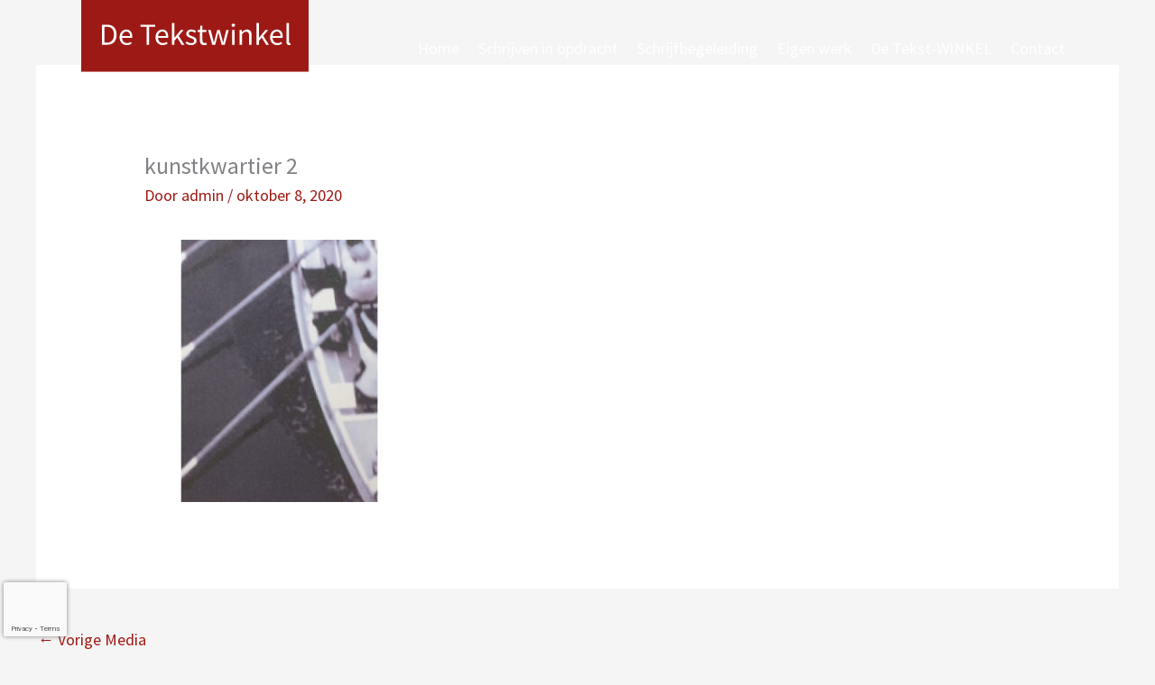

--- FILE ---
content_type: text/html; charset=utf-8
request_url: https://www.google.com/recaptcha/api2/anchor?ar=1&k=6LcnFwoaAAAAANNbFkaD5PbayHzfnKj29jPy0RnQ&co=aHR0cHM6Ly93d3cuZGV0ZWtzdHdpbmtlbC5ubDo0NDM.&hl=en&v=PoyoqOPhxBO7pBk68S4YbpHZ&size=invisible&anchor-ms=20000&execute-ms=30000&cb=h9uacxe3df40
body_size: 48871
content:
<!DOCTYPE HTML><html dir="ltr" lang="en"><head><meta http-equiv="Content-Type" content="text/html; charset=UTF-8">
<meta http-equiv="X-UA-Compatible" content="IE=edge">
<title>reCAPTCHA</title>
<style type="text/css">
/* cyrillic-ext */
@font-face {
  font-family: 'Roboto';
  font-style: normal;
  font-weight: 400;
  font-stretch: 100%;
  src: url(//fonts.gstatic.com/s/roboto/v48/KFO7CnqEu92Fr1ME7kSn66aGLdTylUAMa3GUBHMdazTgWw.woff2) format('woff2');
  unicode-range: U+0460-052F, U+1C80-1C8A, U+20B4, U+2DE0-2DFF, U+A640-A69F, U+FE2E-FE2F;
}
/* cyrillic */
@font-face {
  font-family: 'Roboto';
  font-style: normal;
  font-weight: 400;
  font-stretch: 100%;
  src: url(//fonts.gstatic.com/s/roboto/v48/KFO7CnqEu92Fr1ME7kSn66aGLdTylUAMa3iUBHMdazTgWw.woff2) format('woff2');
  unicode-range: U+0301, U+0400-045F, U+0490-0491, U+04B0-04B1, U+2116;
}
/* greek-ext */
@font-face {
  font-family: 'Roboto';
  font-style: normal;
  font-weight: 400;
  font-stretch: 100%;
  src: url(//fonts.gstatic.com/s/roboto/v48/KFO7CnqEu92Fr1ME7kSn66aGLdTylUAMa3CUBHMdazTgWw.woff2) format('woff2');
  unicode-range: U+1F00-1FFF;
}
/* greek */
@font-face {
  font-family: 'Roboto';
  font-style: normal;
  font-weight: 400;
  font-stretch: 100%;
  src: url(//fonts.gstatic.com/s/roboto/v48/KFO7CnqEu92Fr1ME7kSn66aGLdTylUAMa3-UBHMdazTgWw.woff2) format('woff2');
  unicode-range: U+0370-0377, U+037A-037F, U+0384-038A, U+038C, U+038E-03A1, U+03A3-03FF;
}
/* math */
@font-face {
  font-family: 'Roboto';
  font-style: normal;
  font-weight: 400;
  font-stretch: 100%;
  src: url(//fonts.gstatic.com/s/roboto/v48/KFO7CnqEu92Fr1ME7kSn66aGLdTylUAMawCUBHMdazTgWw.woff2) format('woff2');
  unicode-range: U+0302-0303, U+0305, U+0307-0308, U+0310, U+0312, U+0315, U+031A, U+0326-0327, U+032C, U+032F-0330, U+0332-0333, U+0338, U+033A, U+0346, U+034D, U+0391-03A1, U+03A3-03A9, U+03B1-03C9, U+03D1, U+03D5-03D6, U+03F0-03F1, U+03F4-03F5, U+2016-2017, U+2034-2038, U+203C, U+2040, U+2043, U+2047, U+2050, U+2057, U+205F, U+2070-2071, U+2074-208E, U+2090-209C, U+20D0-20DC, U+20E1, U+20E5-20EF, U+2100-2112, U+2114-2115, U+2117-2121, U+2123-214F, U+2190, U+2192, U+2194-21AE, U+21B0-21E5, U+21F1-21F2, U+21F4-2211, U+2213-2214, U+2216-22FF, U+2308-230B, U+2310, U+2319, U+231C-2321, U+2336-237A, U+237C, U+2395, U+239B-23B7, U+23D0, U+23DC-23E1, U+2474-2475, U+25AF, U+25B3, U+25B7, U+25BD, U+25C1, U+25CA, U+25CC, U+25FB, U+266D-266F, U+27C0-27FF, U+2900-2AFF, U+2B0E-2B11, U+2B30-2B4C, U+2BFE, U+3030, U+FF5B, U+FF5D, U+1D400-1D7FF, U+1EE00-1EEFF;
}
/* symbols */
@font-face {
  font-family: 'Roboto';
  font-style: normal;
  font-weight: 400;
  font-stretch: 100%;
  src: url(//fonts.gstatic.com/s/roboto/v48/KFO7CnqEu92Fr1ME7kSn66aGLdTylUAMaxKUBHMdazTgWw.woff2) format('woff2');
  unicode-range: U+0001-000C, U+000E-001F, U+007F-009F, U+20DD-20E0, U+20E2-20E4, U+2150-218F, U+2190, U+2192, U+2194-2199, U+21AF, U+21E6-21F0, U+21F3, U+2218-2219, U+2299, U+22C4-22C6, U+2300-243F, U+2440-244A, U+2460-24FF, U+25A0-27BF, U+2800-28FF, U+2921-2922, U+2981, U+29BF, U+29EB, U+2B00-2BFF, U+4DC0-4DFF, U+FFF9-FFFB, U+10140-1018E, U+10190-1019C, U+101A0, U+101D0-101FD, U+102E0-102FB, U+10E60-10E7E, U+1D2C0-1D2D3, U+1D2E0-1D37F, U+1F000-1F0FF, U+1F100-1F1AD, U+1F1E6-1F1FF, U+1F30D-1F30F, U+1F315, U+1F31C, U+1F31E, U+1F320-1F32C, U+1F336, U+1F378, U+1F37D, U+1F382, U+1F393-1F39F, U+1F3A7-1F3A8, U+1F3AC-1F3AF, U+1F3C2, U+1F3C4-1F3C6, U+1F3CA-1F3CE, U+1F3D4-1F3E0, U+1F3ED, U+1F3F1-1F3F3, U+1F3F5-1F3F7, U+1F408, U+1F415, U+1F41F, U+1F426, U+1F43F, U+1F441-1F442, U+1F444, U+1F446-1F449, U+1F44C-1F44E, U+1F453, U+1F46A, U+1F47D, U+1F4A3, U+1F4B0, U+1F4B3, U+1F4B9, U+1F4BB, U+1F4BF, U+1F4C8-1F4CB, U+1F4D6, U+1F4DA, U+1F4DF, U+1F4E3-1F4E6, U+1F4EA-1F4ED, U+1F4F7, U+1F4F9-1F4FB, U+1F4FD-1F4FE, U+1F503, U+1F507-1F50B, U+1F50D, U+1F512-1F513, U+1F53E-1F54A, U+1F54F-1F5FA, U+1F610, U+1F650-1F67F, U+1F687, U+1F68D, U+1F691, U+1F694, U+1F698, U+1F6AD, U+1F6B2, U+1F6B9-1F6BA, U+1F6BC, U+1F6C6-1F6CF, U+1F6D3-1F6D7, U+1F6E0-1F6EA, U+1F6F0-1F6F3, U+1F6F7-1F6FC, U+1F700-1F7FF, U+1F800-1F80B, U+1F810-1F847, U+1F850-1F859, U+1F860-1F887, U+1F890-1F8AD, U+1F8B0-1F8BB, U+1F8C0-1F8C1, U+1F900-1F90B, U+1F93B, U+1F946, U+1F984, U+1F996, U+1F9E9, U+1FA00-1FA6F, U+1FA70-1FA7C, U+1FA80-1FA89, U+1FA8F-1FAC6, U+1FACE-1FADC, U+1FADF-1FAE9, U+1FAF0-1FAF8, U+1FB00-1FBFF;
}
/* vietnamese */
@font-face {
  font-family: 'Roboto';
  font-style: normal;
  font-weight: 400;
  font-stretch: 100%;
  src: url(//fonts.gstatic.com/s/roboto/v48/KFO7CnqEu92Fr1ME7kSn66aGLdTylUAMa3OUBHMdazTgWw.woff2) format('woff2');
  unicode-range: U+0102-0103, U+0110-0111, U+0128-0129, U+0168-0169, U+01A0-01A1, U+01AF-01B0, U+0300-0301, U+0303-0304, U+0308-0309, U+0323, U+0329, U+1EA0-1EF9, U+20AB;
}
/* latin-ext */
@font-face {
  font-family: 'Roboto';
  font-style: normal;
  font-weight: 400;
  font-stretch: 100%;
  src: url(//fonts.gstatic.com/s/roboto/v48/KFO7CnqEu92Fr1ME7kSn66aGLdTylUAMa3KUBHMdazTgWw.woff2) format('woff2');
  unicode-range: U+0100-02BA, U+02BD-02C5, U+02C7-02CC, U+02CE-02D7, U+02DD-02FF, U+0304, U+0308, U+0329, U+1D00-1DBF, U+1E00-1E9F, U+1EF2-1EFF, U+2020, U+20A0-20AB, U+20AD-20C0, U+2113, U+2C60-2C7F, U+A720-A7FF;
}
/* latin */
@font-face {
  font-family: 'Roboto';
  font-style: normal;
  font-weight: 400;
  font-stretch: 100%;
  src: url(//fonts.gstatic.com/s/roboto/v48/KFO7CnqEu92Fr1ME7kSn66aGLdTylUAMa3yUBHMdazQ.woff2) format('woff2');
  unicode-range: U+0000-00FF, U+0131, U+0152-0153, U+02BB-02BC, U+02C6, U+02DA, U+02DC, U+0304, U+0308, U+0329, U+2000-206F, U+20AC, U+2122, U+2191, U+2193, U+2212, U+2215, U+FEFF, U+FFFD;
}
/* cyrillic-ext */
@font-face {
  font-family: 'Roboto';
  font-style: normal;
  font-weight: 500;
  font-stretch: 100%;
  src: url(//fonts.gstatic.com/s/roboto/v48/KFO7CnqEu92Fr1ME7kSn66aGLdTylUAMa3GUBHMdazTgWw.woff2) format('woff2');
  unicode-range: U+0460-052F, U+1C80-1C8A, U+20B4, U+2DE0-2DFF, U+A640-A69F, U+FE2E-FE2F;
}
/* cyrillic */
@font-face {
  font-family: 'Roboto';
  font-style: normal;
  font-weight: 500;
  font-stretch: 100%;
  src: url(//fonts.gstatic.com/s/roboto/v48/KFO7CnqEu92Fr1ME7kSn66aGLdTylUAMa3iUBHMdazTgWw.woff2) format('woff2');
  unicode-range: U+0301, U+0400-045F, U+0490-0491, U+04B0-04B1, U+2116;
}
/* greek-ext */
@font-face {
  font-family: 'Roboto';
  font-style: normal;
  font-weight: 500;
  font-stretch: 100%;
  src: url(//fonts.gstatic.com/s/roboto/v48/KFO7CnqEu92Fr1ME7kSn66aGLdTylUAMa3CUBHMdazTgWw.woff2) format('woff2');
  unicode-range: U+1F00-1FFF;
}
/* greek */
@font-face {
  font-family: 'Roboto';
  font-style: normal;
  font-weight: 500;
  font-stretch: 100%;
  src: url(//fonts.gstatic.com/s/roboto/v48/KFO7CnqEu92Fr1ME7kSn66aGLdTylUAMa3-UBHMdazTgWw.woff2) format('woff2');
  unicode-range: U+0370-0377, U+037A-037F, U+0384-038A, U+038C, U+038E-03A1, U+03A3-03FF;
}
/* math */
@font-face {
  font-family: 'Roboto';
  font-style: normal;
  font-weight: 500;
  font-stretch: 100%;
  src: url(//fonts.gstatic.com/s/roboto/v48/KFO7CnqEu92Fr1ME7kSn66aGLdTylUAMawCUBHMdazTgWw.woff2) format('woff2');
  unicode-range: U+0302-0303, U+0305, U+0307-0308, U+0310, U+0312, U+0315, U+031A, U+0326-0327, U+032C, U+032F-0330, U+0332-0333, U+0338, U+033A, U+0346, U+034D, U+0391-03A1, U+03A3-03A9, U+03B1-03C9, U+03D1, U+03D5-03D6, U+03F0-03F1, U+03F4-03F5, U+2016-2017, U+2034-2038, U+203C, U+2040, U+2043, U+2047, U+2050, U+2057, U+205F, U+2070-2071, U+2074-208E, U+2090-209C, U+20D0-20DC, U+20E1, U+20E5-20EF, U+2100-2112, U+2114-2115, U+2117-2121, U+2123-214F, U+2190, U+2192, U+2194-21AE, U+21B0-21E5, U+21F1-21F2, U+21F4-2211, U+2213-2214, U+2216-22FF, U+2308-230B, U+2310, U+2319, U+231C-2321, U+2336-237A, U+237C, U+2395, U+239B-23B7, U+23D0, U+23DC-23E1, U+2474-2475, U+25AF, U+25B3, U+25B7, U+25BD, U+25C1, U+25CA, U+25CC, U+25FB, U+266D-266F, U+27C0-27FF, U+2900-2AFF, U+2B0E-2B11, U+2B30-2B4C, U+2BFE, U+3030, U+FF5B, U+FF5D, U+1D400-1D7FF, U+1EE00-1EEFF;
}
/* symbols */
@font-face {
  font-family: 'Roboto';
  font-style: normal;
  font-weight: 500;
  font-stretch: 100%;
  src: url(//fonts.gstatic.com/s/roboto/v48/KFO7CnqEu92Fr1ME7kSn66aGLdTylUAMaxKUBHMdazTgWw.woff2) format('woff2');
  unicode-range: U+0001-000C, U+000E-001F, U+007F-009F, U+20DD-20E0, U+20E2-20E4, U+2150-218F, U+2190, U+2192, U+2194-2199, U+21AF, U+21E6-21F0, U+21F3, U+2218-2219, U+2299, U+22C4-22C6, U+2300-243F, U+2440-244A, U+2460-24FF, U+25A0-27BF, U+2800-28FF, U+2921-2922, U+2981, U+29BF, U+29EB, U+2B00-2BFF, U+4DC0-4DFF, U+FFF9-FFFB, U+10140-1018E, U+10190-1019C, U+101A0, U+101D0-101FD, U+102E0-102FB, U+10E60-10E7E, U+1D2C0-1D2D3, U+1D2E0-1D37F, U+1F000-1F0FF, U+1F100-1F1AD, U+1F1E6-1F1FF, U+1F30D-1F30F, U+1F315, U+1F31C, U+1F31E, U+1F320-1F32C, U+1F336, U+1F378, U+1F37D, U+1F382, U+1F393-1F39F, U+1F3A7-1F3A8, U+1F3AC-1F3AF, U+1F3C2, U+1F3C4-1F3C6, U+1F3CA-1F3CE, U+1F3D4-1F3E0, U+1F3ED, U+1F3F1-1F3F3, U+1F3F5-1F3F7, U+1F408, U+1F415, U+1F41F, U+1F426, U+1F43F, U+1F441-1F442, U+1F444, U+1F446-1F449, U+1F44C-1F44E, U+1F453, U+1F46A, U+1F47D, U+1F4A3, U+1F4B0, U+1F4B3, U+1F4B9, U+1F4BB, U+1F4BF, U+1F4C8-1F4CB, U+1F4D6, U+1F4DA, U+1F4DF, U+1F4E3-1F4E6, U+1F4EA-1F4ED, U+1F4F7, U+1F4F9-1F4FB, U+1F4FD-1F4FE, U+1F503, U+1F507-1F50B, U+1F50D, U+1F512-1F513, U+1F53E-1F54A, U+1F54F-1F5FA, U+1F610, U+1F650-1F67F, U+1F687, U+1F68D, U+1F691, U+1F694, U+1F698, U+1F6AD, U+1F6B2, U+1F6B9-1F6BA, U+1F6BC, U+1F6C6-1F6CF, U+1F6D3-1F6D7, U+1F6E0-1F6EA, U+1F6F0-1F6F3, U+1F6F7-1F6FC, U+1F700-1F7FF, U+1F800-1F80B, U+1F810-1F847, U+1F850-1F859, U+1F860-1F887, U+1F890-1F8AD, U+1F8B0-1F8BB, U+1F8C0-1F8C1, U+1F900-1F90B, U+1F93B, U+1F946, U+1F984, U+1F996, U+1F9E9, U+1FA00-1FA6F, U+1FA70-1FA7C, U+1FA80-1FA89, U+1FA8F-1FAC6, U+1FACE-1FADC, U+1FADF-1FAE9, U+1FAF0-1FAF8, U+1FB00-1FBFF;
}
/* vietnamese */
@font-face {
  font-family: 'Roboto';
  font-style: normal;
  font-weight: 500;
  font-stretch: 100%;
  src: url(//fonts.gstatic.com/s/roboto/v48/KFO7CnqEu92Fr1ME7kSn66aGLdTylUAMa3OUBHMdazTgWw.woff2) format('woff2');
  unicode-range: U+0102-0103, U+0110-0111, U+0128-0129, U+0168-0169, U+01A0-01A1, U+01AF-01B0, U+0300-0301, U+0303-0304, U+0308-0309, U+0323, U+0329, U+1EA0-1EF9, U+20AB;
}
/* latin-ext */
@font-face {
  font-family: 'Roboto';
  font-style: normal;
  font-weight: 500;
  font-stretch: 100%;
  src: url(//fonts.gstatic.com/s/roboto/v48/KFO7CnqEu92Fr1ME7kSn66aGLdTylUAMa3KUBHMdazTgWw.woff2) format('woff2');
  unicode-range: U+0100-02BA, U+02BD-02C5, U+02C7-02CC, U+02CE-02D7, U+02DD-02FF, U+0304, U+0308, U+0329, U+1D00-1DBF, U+1E00-1E9F, U+1EF2-1EFF, U+2020, U+20A0-20AB, U+20AD-20C0, U+2113, U+2C60-2C7F, U+A720-A7FF;
}
/* latin */
@font-face {
  font-family: 'Roboto';
  font-style: normal;
  font-weight: 500;
  font-stretch: 100%;
  src: url(//fonts.gstatic.com/s/roboto/v48/KFO7CnqEu92Fr1ME7kSn66aGLdTylUAMa3yUBHMdazQ.woff2) format('woff2');
  unicode-range: U+0000-00FF, U+0131, U+0152-0153, U+02BB-02BC, U+02C6, U+02DA, U+02DC, U+0304, U+0308, U+0329, U+2000-206F, U+20AC, U+2122, U+2191, U+2193, U+2212, U+2215, U+FEFF, U+FFFD;
}
/* cyrillic-ext */
@font-face {
  font-family: 'Roboto';
  font-style: normal;
  font-weight: 900;
  font-stretch: 100%;
  src: url(//fonts.gstatic.com/s/roboto/v48/KFO7CnqEu92Fr1ME7kSn66aGLdTylUAMa3GUBHMdazTgWw.woff2) format('woff2');
  unicode-range: U+0460-052F, U+1C80-1C8A, U+20B4, U+2DE0-2DFF, U+A640-A69F, U+FE2E-FE2F;
}
/* cyrillic */
@font-face {
  font-family: 'Roboto';
  font-style: normal;
  font-weight: 900;
  font-stretch: 100%;
  src: url(//fonts.gstatic.com/s/roboto/v48/KFO7CnqEu92Fr1ME7kSn66aGLdTylUAMa3iUBHMdazTgWw.woff2) format('woff2');
  unicode-range: U+0301, U+0400-045F, U+0490-0491, U+04B0-04B1, U+2116;
}
/* greek-ext */
@font-face {
  font-family: 'Roboto';
  font-style: normal;
  font-weight: 900;
  font-stretch: 100%;
  src: url(//fonts.gstatic.com/s/roboto/v48/KFO7CnqEu92Fr1ME7kSn66aGLdTylUAMa3CUBHMdazTgWw.woff2) format('woff2');
  unicode-range: U+1F00-1FFF;
}
/* greek */
@font-face {
  font-family: 'Roboto';
  font-style: normal;
  font-weight: 900;
  font-stretch: 100%;
  src: url(//fonts.gstatic.com/s/roboto/v48/KFO7CnqEu92Fr1ME7kSn66aGLdTylUAMa3-UBHMdazTgWw.woff2) format('woff2');
  unicode-range: U+0370-0377, U+037A-037F, U+0384-038A, U+038C, U+038E-03A1, U+03A3-03FF;
}
/* math */
@font-face {
  font-family: 'Roboto';
  font-style: normal;
  font-weight: 900;
  font-stretch: 100%;
  src: url(//fonts.gstatic.com/s/roboto/v48/KFO7CnqEu92Fr1ME7kSn66aGLdTylUAMawCUBHMdazTgWw.woff2) format('woff2');
  unicode-range: U+0302-0303, U+0305, U+0307-0308, U+0310, U+0312, U+0315, U+031A, U+0326-0327, U+032C, U+032F-0330, U+0332-0333, U+0338, U+033A, U+0346, U+034D, U+0391-03A1, U+03A3-03A9, U+03B1-03C9, U+03D1, U+03D5-03D6, U+03F0-03F1, U+03F4-03F5, U+2016-2017, U+2034-2038, U+203C, U+2040, U+2043, U+2047, U+2050, U+2057, U+205F, U+2070-2071, U+2074-208E, U+2090-209C, U+20D0-20DC, U+20E1, U+20E5-20EF, U+2100-2112, U+2114-2115, U+2117-2121, U+2123-214F, U+2190, U+2192, U+2194-21AE, U+21B0-21E5, U+21F1-21F2, U+21F4-2211, U+2213-2214, U+2216-22FF, U+2308-230B, U+2310, U+2319, U+231C-2321, U+2336-237A, U+237C, U+2395, U+239B-23B7, U+23D0, U+23DC-23E1, U+2474-2475, U+25AF, U+25B3, U+25B7, U+25BD, U+25C1, U+25CA, U+25CC, U+25FB, U+266D-266F, U+27C0-27FF, U+2900-2AFF, U+2B0E-2B11, U+2B30-2B4C, U+2BFE, U+3030, U+FF5B, U+FF5D, U+1D400-1D7FF, U+1EE00-1EEFF;
}
/* symbols */
@font-face {
  font-family: 'Roboto';
  font-style: normal;
  font-weight: 900;
  font-stretch: 100%;
  src: url(//fonts.gstatic.com/s/roboto/v48/KFO7CnqEu92Fr1ME7kSn66aGLdTylUAMaxKUBHMdazTgWw.woff2) format('woff2');
  unicode-range: U+0001-000C, U+000E-001F, U+007F-009F, U+20DD-20E0, U+20E2-20E4, U+2150-218F, U+2190, U+2192, U+2194-2199, U+21AF, U+21E6-21F0, U+21F3, U+2218-2219, U+2299, U+22C4-22C6, U+2300-243F, U+2440-244A, U+2460-24FF, U+25A0-27BF, U+2800-28FF, U+2921-2922, U+2981, U+29BF, U+29EB, U+2B00-2BFF, U+4DC0-4DFF, U+FFF9-FFFB, U+10140-1018E, U+10190-1019C, U+101A0, U+101D0-101FD, U+102E0-102FB, U+10E60-10E7E, U+1D2C0-1D2D3, U+1D2E0-1D37F, U+1F000-1F0FF, U+1F100-1F1AD, U+1F1E6-1F1FF, U+1F30D-1F30F, U+1F315, U+1F31C, U+1F31E, U+1F320-1F32C, U+1F336, U+1F378, U+1F37D, U+1F382, U+1F393-1F39F, U+1F3A7-1F3A8, U+1F3AC-1F3AF, U+1F3C2, U+1F3C4-1F3C6, U+1F3CA-1F3CE, U+1F3D4-1F3E0, U+1F3ED, U+1F3F1-1F3F3, U+1F3F5-1F3F7, U+1F408, U+1F415, U+1F41F, U+1F426, U+1F43F, U+1F441-1F442, U+1F444, U+1F446-1F449, U+1F44C-1F44E, U+1F453, U+1F46A, U+1F47D, U+1F4A3, U+1F4B0, U+1F4B3, U+1F4B9, U+1F4BB, U+1F4BF, U+1F4C8-1F4CB, U+1F4D6, U+1F4DA, U+1F4DF, U+1F4E3-1F4E6, U+1F4EA-1F4ED, U+1F4F7, U+1F4F9-1F4FB, U+1F4FD-1F4FE, U+1F503, U+1F507-1F50B, U+1F50D, U+1F512-1F513, U+1F53E-1F54A, U+1F54F-1F5FA, U+1F610, U+1F650-1F67F, U+1F687, U+1F68D, U+1F691, U+1F694, U+1F698, U+1F6AD, U+1F6B2, U+1F6B9-1F6BA, U+1F6BC, U+1F6C6-1F6CF, U+1F6D3-1F6D7, U+1F6E0-1F6EA, U+1F6F0-1F6F3, U+1F6F7-1F6FC, U+1F700-1F7FF, U+1F800-1F80B, U+1F810-1F847, U+1F850-1F859, U+1F860-1F887, U+1F890-1F8AD, U+1F8B0-1F8BB, U+1F8C0-1F8C1, U+1F900-1F90B, U+1F93B, U+1F946, U+1F984, U+1F996, U+1F9E9, U+1FA00-1FA6F, U+1FA70-1FA7C, U+1FA80-1FA89, U+1FA8F-1FAC6, U+1FACE-1FADC, U+1FADF-1FAE9, U+1FAF0-1FAF8, U+1FB00-1FBFF;
}
/* vietnamese */
@font-face {
  font-family: 'Roboto';
  font-style: normal;
  font-weight: 900;
  font-stretch: 100%;
  src: url(//fonts.gstatic.com/s/roboto/v48/KFO7CnqEu92Fr1ME7kSn66aGLdTylUAMa3OUBHMdazTgWw.woff2) format('woff2');
  unicode-range: U+0102-0103, U+0110-0111, U+0128-0129, U+0168-0169, U+01A0-01A1, U+01AF-01B0, U+0300-0301, U+0303-0304, U+0308-0309, U+0323, U+0329, U+1EA0-1EF9, U+20AB;
}
/* latin-ext */
@font-face {
  font-family: 'Roboto';
  font-style: normal;
  font-weight: 900;
  font-stretch: 100%;
  src: url(//fonts.gstatic.com/s/roboto/v48/KFO7CnqEu92Fr1ME7kSn66aGLdTylUAMa3KUBHMdazTgWw.woff2) format('woff2');
  unicode-range: U+0100-02BA, U+02BD-02C5, U+02C7-02CC, U+02CE-02D7, U+02DD-02FF, U+0304, U+0308, U+0329, U+1D00-1DBF, U+1E00-1E9F, U+1EF2-1EFF, U+2020, U+20A0-20AB, U+20AD-20C0, U+2113, U+2C60-2C7F, U+A720-A7FF;
}
/* latin */
@font-face {
  font-family: 'Roboto';
  font-style: normal;
  font-weight: 900;
  font-stretch: 100%;
  src: url(//fonts.gstatic.com/s/roboto/v48/KFO7CnqEu92Fr1ME7kSn66aGLdTylUAMa3yUBHMdazQ.woff2) format('woff2');
  unicode-range: U+0000-00FF, U+0131, U+0152-0153, U+02BB-02BC, U+02C6, U+02DA, U+02DC, U+0304, U+0308, U+0329, U+2000-206F, U+20AC, U+2122, U+2191, U+2193, U+2212, U+2215, U+FEFF, U+FFFD;
}

</style>
<link rel="stylesheet" type="text/css" href="https://www.gstatic.com/recaptcha/releases/PoyoqOPhxBO7pBk68S4YbpHZ/styles__ltr.css">
<script nonce="9b6yOUwp5n-W3jpcFZrAqw" type="text/javascript">window['__recaptcha_api'] = 'https://www.google.com/recaptcha/api2/';</script>
<script type="text/javascript" src="https://www.gstatic.com/recaptcha/releases/PoyoqOPhxBO7pBk68S4YbpHZ/recaptcha__en.js" nonce="9b6yOUwp5n-W3jpcFZrAqw">
      
    </script></head>
<body><div id="rc-anchor-alert" class="rc-anchor-alert"></div>
<input type="hidden" id="recaptcha-token" value="[base64]">
<script type="text/javascript" nonce="9b6yOUwp5n-W3jpcFZrAqw">
      recaptcha.anchor.Main.init("[\x22ainput\x22,[\x22bgdata\x22,\x22\x22,\[base64]/[base64]/[base64]/bmV3IHJbeF0oY1swXSk6RT09Mj9uZXcgclt4XShjWzBdLGNbMV0pOkU9PTM/bmV3IHJbeF0oY1swXSxjWzFdLGNbMl0pOkU9PTQ/[base64]/[base64]/[base64]/[base64]/[base64]/[base64]/[base64]/[base64]\x22,\[base64]\\u003d\\u003d\x22,\[base64]/CgMOLw4fDoSMSQWFqOBNVw41xwrYvw5wvWsKUwoZUwrg2wpDClMO3AsKWJBt/TQ/[base64]/[base64]/woLDvwkDw6R1wrvChhoHwpDDo8Oxw7BEOMK9S8OhVj3CgRBbWXA1FMO6bcKjw7g8C1HDgR/Cg2vDu8OqwrrDiQoMwpbDqnnCgyPCqcKxNMOlbcK8wo/Dq8OvX8KPw77CjsKrJsKIw7NHwoMxHsKVB8K1R8Okw6sQREvCnsOnw6rDpn9sE07CtsOPZ8OQwrprJMK0w6HDrsKmwpTCjMKqwrvCuzbCtcK8S8KSCcK9UMOQwrAoGsO8wpkaw750w4QLWWfDnMKNTcOiDRHDjMKzw5LChV8+wpg/IHk4wqzDlQnCqcKGw5k4wqNhGkbCocOrbcOObigkA8Oow5jCnkTDjkzCv8K8TcKpw6lcw6bCvigRw7kcwqTDmsO7cTMww6dTTMKsD8O1Pw9ow7LDpsOMYTJ4wqLCi1Amw794CMKwwrsswrdAw4M/OMKuw5oFw7wVQyE/QcO0wqkMwqfCu3YLRUbDrCtzwo/DmcOHw5Arwo3CjFVBQMOvd8KyfX8uwogLw5XDp8OAK8OywrpBw6gnYMOiw6sEdSJQCMKyB8Ksw4LDgMOFCsKEZ0/DnEhPLjlTUE1PwpnChMOWNMK8HcOaw5bDlQbCgiDCsl5OwqtDw4PDiURaHD1sdMOKCiVcw7/[base64]/DucO9w77Cm3UCwo/[base64]/XsOAbsONB8Ouw5cnUWQ6QA9Lwp/[base64]/w4AOKTcjOjY/RcOUw6tFVS8EfGbChsONBsOawqfDv2/DgsKTaxTCvTTCjlpkXMOEw4k2w57CoMKzwqlxw41xw6QcBE4HAV0IClHCuMKQeMKxcwkAI8ORwo8becOTwqlsTcKOKR9kwqBgMMOtwozCj8OaRDxZwppJw7zCqy3ChcKWwp5uBzbCkMKtw4zCgAlSCcK4woLDuk/Dg8Kow4cEw6V3AnrCjcKXw7bDqUfCtsKRccObOjRZwoPCggQ2Rw8fwot3w7DCh8O4wpbDi8Ocwp/[base64]/DjcK5w7VYLy7Crjxrwo0/wrUaKMKFwrDCuTIIbcOYw5IvwpDDjyHCjMOaNMOmP8KSBQzDuUbCqMKJw7nCghcGT8O6w7rCiMOAKn3Dh8OPwrEDw5vDkMK/Q8KRw7/[base64]/CucOCwqNrbG4mw7YgBiLDhlgfWDs7w6NAw4UGDMK1MsKkA3/[base64]/Cu8OIPBnCocKlGsKEwqzCuE9TasKLFsO3csKRFcONw7jCs03CksOSfXEKwocwWMOKGi5BOsK3cMOew67DvcKQw7fCssOaDsKmZRp4w7bCrMORwqtAwp7DkzbChMK/wrzCq0vCuSTDtxYMw7PCtQ9Ww7rCqw7DtSxjwrXDmGLDmcOKf0DCm8OfwodAccKtBHBoGsKkw6Y+w6PDocKcwpvCiQkELMOfwo3Dm8OKw71Vw6Vyf8OxQhHDqTbDk8KRwrTChsKRwqBgwpLDrV/CvgPCiMKAw5JLRGhgW0bCkFbCpAzCtMKrwqTDtsOMDMOCYsOvwrEjX8KKwqhjw4Z+w5pmwrx/A8Ofw4vCiyPCuMKhc083H8KfwobDlgZ/wr4za8KjHsORfwrChUQSdX7CtzdvwpYZesKzUsK0w6jDrCzDhTvDusKWfMO0wqzConrCq1bCqHzCpDBPN8K4wrjDk3Qcw6Jjw4jCoARGPSlvHDIAwofDtg7Di8OEUi3CucOHXzRywqQ6wohzwod1wqjDrE8Rw7/[base64]/[base64]/ChxhLw6/CnDAfJ8OFBsOUwr3DjkcswpPCllDDqmTDuFLDtlDCmhfDgcKRwo4VcsK9R1PDqx3ClMOneMOzXGPDgEbChl3DvCnCjMOPfydnwpBZw7LDi8KLw4HDh0bCi8Ofw4XCg8KneQPDvwrDhcO0ZMKUIcOJCcKORcOQw47Dq8Oiw7t9UH/ClTTCp8OBbMKMwoPCh8ONB3gcRcO+w4B+dSUmwq99VRjDncK4DMKRw51Jc8Kbw492w5/ClsOMwrzDrMOPw6/DqMOXdBzDuHwlwo3CkQPCs33CqsKEK8O2w7lhJsKlw690b8OBw4hQZ34Kw7Rswq3CicK6wrXDtcOdZR0uVsONwp/CvGTCjsOlR8KgwoPCs8O3w7XDsyXDuMOjwpxFCMO/PXRXFMOPKmXDtF4FXcOiFsO5wrNrJsOxwrrCkV0NcUQZw7gpwpLDj8O5wq7CtMK0ZTxQUsKiw5UJwqzCilFKfMKjwqbDqMOfWzcHHcOuw7gFw5/Dj8KsclvCpRnDncKNw4low6HCnMK+X8KTHB/Dm8OuKWXCocO1wrHCg8KNwpRYw73CocKdVsKHFMKEY1DDmMOPeMKdwrsddCBZw7jDgsO6Ln5/McOow6QWwpnCoMOAMcOHw6s1woUSbFNrw5pWw78/BRlow6kBwrrCtMKtwoTCrcODBFXDqkDDgsKWw5MowopWwoUUw4gvw6V7wrPDl8OWS8K3QMOLW0shwqnDosKTw7/CqsO8wo1Zw4LCncKmbDswLMKwDMOtJmIgwqLDmMOPKsOJZBAMw6/CqE/CvDUBCcK1Rjx0wp7CmMOZw43DgkR+wqIEwqLDtEvChCLCt8OfwoDClyZJQsKgwq3Cng/Cngc+w69iwo/DocOJJx5Gw6Ipwq3DksOGw7NsA1PDi8OPKMO7LsK3AT1HEAw8RcOYw5IRUxbCu8KFa8K+S8KRwpXCr8ORwo9TP8KVC8KZYHRCacK/U8KaGcO9wrE8OcOAwoHDgsOVf1nDi3LCqMKuScKAwqo+w7fDjcOaw4bCkMK6F0fDmMOkH1LDhMKqw5DCpsKxb0jDoMKBX8K/wrsGwoTCg8KCZEPCvSV5ZMKAwovCoAHDp1ZYdyLDrcOzRXPCkEHCjcOPLA0nGk3DhAbCscK+bgnDu3HDkMO0SsOxw48SwrLDo8Ohwo9iw5TDkA1PwobClwvCpjzDosOQw4wmQnfCscKSw5/DnEjDsMKrVsObwq0yf8KbN0PDocKoworDtB/DrVRXw4JEPHFhbm03w5hHwq/CiT52EcKRwolhbcKjwrLDlcKqwrDDo19vwqYqwrEFw793UR/[base64]/JCICwpMvwr/[base64]/CsWV+wp/Dp8OdOMKNSMKQwpgcSMOLw7jDqsO5w59nbMKMwpHDkDt9BsKhwoLCmlzCtMOKSmFsSMOYfMKYwoUoNMK3wqtwV0BswqhwwpcUwpzDljzCq8OEE28aw5Yuw6IKwr1bw4VINsKmZcKkSMOTwqwlw5A1wpnDmn5owq5Tw67Ckn7Cp2Ueejo9w7Z/NMOTwp3Ci8OewozDrMKYw6c4wo5Ow5NywosXw5DCilbCusKqNcK8SS9iacKEw5JmZ8OADR8cTMKRaxnCqRYQwr1yX8KiJkLCtCrCisKQHMOhw73DkH3DtDPDtBB6EsOfw7bChlt5cF7CksKBL8Krw70Mw7p/w5nCssKVClw7BmNSGcKMRMOQDMOqVMOwdAtnK2Baw5ocB8K3PsOVT8OSw4jChcOQwq53w7jCuhlhw55pw5DDjsKmdsK/Tx4ewofDpgJGQxZgWQwmw51nS8K0w7zDpxjCh0zClFB7KcKaGcOSw5TDgsK8cCjDo8KsB3XDncOZNsOJLhhsG8KPwpbCscOswoDCg17DvcO5HsKVw7jDlsKzZ8OGMcKew6hOP0Y0w6HDg1fCisOFY3TCjk/CqUZuwpvDohUSf8KJworDsH/Cp0E4w4pVwqLDlBfCmz3DmwbDssK7IMOIw6RPXsO9CVbDncO6w6vDqWwuFsKewoXDg1jClXFcH8KacWjDqsONaUTCg27DncKiO8O/wq1ZOS/CrxzCiilYw5bDtFnDjcOqwqQdTAAqaV9ANApQbsOkwo16d3DDqsKWw43DgMOlwrHDnXXCuMOaw7bDssO1w5s3TXXDk0IAw4bDscOXEcOhw77Djh/CjGc/w5U1w4ViccO/w5DDgsO5SihPfj/DgC5BwrnDo8O7w4F7dWHDpU47w4V5bsOJwqHCt20zw452VsOswpMawpopURpBwpI2MhkAKDDCi8Ovw7s4w5XCjAdBBcK9VMKZwrpMMz/CjT4hw7koAsOawox8MnrDpcOawrQLS0gVwrvDgmooL1o2wqZCcsKGScO0EkZaAsOKYyXDnF/CihUEFgZwb8Osw5HDtkEzw6YOPGUSw79nfEnCjjHCucO3NwBkZMKTMMOdwr1hwpjCocKEJ2Vjw5HDn1RowrMrHsO3ThoFbi0EUcKpw4TDg8O/[base64]/Cn8Kew5pdw6lKSDMIwqrClcOpEMOEw61hwo7Dm1/[base64]/CizR3wobCuEjCgTY4woRFwoHDoMOnwofChCB9RcOST8OIYx1gAWfDjEHDl8K1wpfDsW5gw7TClMKaO8KtD8OGY8Kxwr/Cq3DDtsOnwpsxw4x1w4rCqxvCoGBpL8Ofw5HCh8KkwrMbasOLwq7ClMO6FxDCsjnDjw/[base64]/[base64]/CmCFoEQUHXcK+w4fChAVawotleSvCpSbDpcOSw7zClTTDuXHCm8Krw7nDs8Kvw5HCliUBd8OAdcKtOxTCjxjDrkDDtMObAhrCkR1VwoR3w5vDpsKXMk54woIYw7DCv2DDvwjDmBDDosK4eBjCrDJvNgF0wrY7w6PDnsOvVC8FwpxnVgs/aGg5JxfDmMKgwr/Dm1jDhHFqFkx0w6/DqzbCrCzCjsOkDEXDn8OzeAXCi8KyDRkOJw1wDFRjOUnDoG9uwrJAwp8mE8OsRsKUworDsyZtPcOBGDvCssKhwovCocO0worDvcOKw5PDqFzDn8KMHsKmwoJHw63CumvDtn/[base64]/CsW9Mwp7DiTB4SE5kwoscw6bCt8O1dsKIwozCp8OoIMKgG8K5w41dw4/Dn29Wwp4CwrxPCMKWw73CksOZPl3DuMKew5pZEsOgw6XCuMK9EsKAwo9De2/DhWV8worCrRTDlsKhGsKfI0NxwrrCj34fwqlaFcKlKEPCtMO4w6Esw5DCtsKafsKgwqwGZMOCIcO1wqFMw4gHwrbDt8O4woYgw6TCjMKcwq/[base64]/[base64]/[base64]/w5wSw73DtsKRbsOHUMKlw4h/dxpZwrNMMRPDgC1zSXTDtWbClsKRw4bCt8K/w4oOMmrDgMOTw7fDk1RTw7odAsKbw7HDuxrCkX8QOcOawqUiPF4sAMO4MsKCHzDDm1PCqRs+w4nCo355wpbDoQFpw4DDjRchCEIaCnDCpsOBCFVVUsKOWCAQwosSDRE8SnVxH3cWw5fDhMK7wqrDtHXDsypMwr0Dw7rCjnPCm8KYw48eAx4SCMOlw6/DmU9Nw7/CmMKeDHfDoMO3OMOXw7hVwpPDqlVdfQsHeHDCn0xSNMO/wrU0w7Z0wopLwqrCksOHw5grb1IIB8KWw4JULsKHfMOBLEbDuEMjw5zCmkXCmsKQV2/[base64]/wqfDhMO7Q8K1w5PDrApXR0DDmHQcwrNzw7LCrUdIShpPw53CpGEyRGB/[base64]/[base64]/Dj8KGEcKsw7ZLw5vCgcOywqPCmS8zwo4Aw5PDv8O5KsKIwqHCg8KgSsKCaSZhwrtlwpIDw6LDpgTCrMKhLxk6wrXCmsO7TQgtw6LCssK1w5AIwpXDocOyw6LDmSp/MU3DiRJRwqfDmsKiQTDCqMKMasK9BMKnwqfDjQxwwqnCn0wbCEXDmsOsWmBWNTBcwpZZw4Z1DMKDTcK7chYJGwTCqsK0Uz8WwqJVw4NRFMO+cFwDwpfDtjoQw6vCpk8Awr/Ct8KUdQxASUQfJBsYwoPDrsOFwplHwrHDnHTDqsKKAcK0dn7DqsKGQcKwwpbCsBPCssOfTsK3S3nChj3DqcORFyPChi3DkMKUW8OuAX4HW3UYC0zCiMKrw7Ugwrh/PlNAw7fCnsKxw63Do8K2w5XCtS86PsOFFC/DpSUXw6zCpMOYbcOjwrvDlg/DkMOTwq14HsKgwpTDr8OjRQMTa8KBw6bCvWIdeEFuwo/[base64]/DV1iLwosw45lZiLChGkuAH1BEcOxfifDk8OiwqTDgyY/A8OWGCzCmTLDpsKdG15BwrJjF2/ClXtuw5fDgibCkMOSWyTDt8OIw5QzQ8OpAcO6P2rCkj5TwoLDnDLDvsKmw6vDt8O7Z0Nrw4Nxw54adsKUN8OTw5bCknVaw5XDkR1zw6jDh3jCrmEzwrMsOMOaD8KDw79iNgbCiygRH8OGGFTCvcOOw6llw44fw6oKwofCkcK1w6/CkgbChypMX8OHSFJfR0PDvGNTwrvChRXCj8OVHwQ/w748I0dZw5HClMOKK0vCi00oV8OyCsKKDcKpTcO7wp9wwovCnyYTYTPDnXnDvmbCmmQXDsKJw7d7JcO9FEcMwrbDh8K1JltNLsOSJ8KNw5HCmS/CkSIgGWJzwrHCsGfDm1zDrV52NRthw43CmRXDtsKew7IWw4hxeXRzw7wSCHhuEsOhw5Mew4MkwrBowoDDm8K9w67DhiDDvy3DusKAS1FRTSHCk8OWw73DqX7DrXIPcSTDjcKoQcOMw7c/[base64]/CUPDi8KEA8KNCXRfOcKzwr1pBMK2wrdZw7HCvDzCgsK4aVjCgELCr1jDp8O2w5p7e8K5woTDsMODPcO/[base64]/DiSjCs8OCw6DDisKkKgbCo8ORQ8Kaw5vDqGTDgsOmVcOxPRd1aDhmK8KhwpDDqXHCp8OHUcO1w7zCoEDDi8KOwpM5wqkIw7kNIsOVKCXDicKUw7zCi8Ogw5cfw64/[base64]/CtxJBY0Jzw7Y/B3dKAMOowqLDlB8qci4dw7HDgMOeGFwOHkdaw6nDscOfwrXCsMOawq5Vw6fCkMOaw45Pc8KFw5/DvcKAwqjCjltiw4fCncKlaMOiPMOHwoTDmMOdMcOHby0haAvDtjwNw6cjwprDrX/DuXHCkcOpw4PDvgPDisOUTivDvw4GwoQ4NMOQBh7Dp0DCiF5RFcOAID3CsjMqw5TClyVNw4fCvS3DolRwwqBHdkorwrhHw7pQGXPDtX9jJsOWw78mw6zCusKAXcKhaMKDw5jCicO2A141w63Dt8K2wpBIwpHCs2zCmMOTw5lZwpocw5HDrsO1w4U7SxTClyc/w78Fw5vDn8OhwpcnE3ZMwrZPw7PDggLCrsOuw5ISwqUwwrJbc8KUwp/[base64]/DjBJdwqgCGMODwqjDnsOaGcOve8OpOCnCpcKRGsOew4h6w6ZNOmVCWsK0wo/Cr23DumTDtHHDksO8wplXwqJow5zConJqF3Nyw75TUAbCsB8gQ1rDmDXCgjdTFz4jPH3Cg8O+HsKcfsOPw4PCkh7CmsK8FsOXwr4WJMKrUXPDrcKLE15LMMOuDU/DhMOYUz/[base64]/[base64]/Cr8K/SMOiw41Gw7koDTFKUsKdw4DDvsOLwqbCq8KvOsOZSVfCsRVBwqLCmsOpL8OswrNbwoRdGcONw5xlRnjCsMOQwopCQ8KAGj/CqMOzTCE0bXMZTjnCi2J8KUXDtsKBVUl+eMONdsK2w73CuELDl8OWwq07w7/Cmh7CgcKsFnTCt8KfGMOLUFrCnm3Dm2RJwp1Cwo5xwpLCk0DDssKoS3TCssOiP0zDvQrDrk08w7DDpwE+wrIpw4TCt3gCw4ULa8KtH8KswoTDlTgEw6bDnMOEZsO+wphww74Iwp7CpCMUIlPCpFzCkcKjw7nDkmXDonMQQxo5HsKOwpRvwo/Dh8K2wq/Do3XCnxEGwrc3ZMKawpHDkcKqw5zCgBYywrR1HMK8wozCm8ONWH8bwp4AJsOKXsKgw5QEIT/DhGoVw6/[base64]/CksOQbGBGTcKDwpLCusOQwo7DrcKDNBIhWF3DsinDq8KeWHALTcKSeMO8w4fDh8OQMsKGw54IZcKZw7JuPcOyw5TDoy95w5fDlcK8Q8O4w7w3wqt9w5fCn8OEaMKSwpYdw7PDmcO+MnzDo35zw5zCkcO/[base64]/DkVVSw48zbsOlYcKpw57CoQ1CwoFZYxbDg8KMw77DlQfDmsK1wr1xw4sjEXfCqDcmf3PDinbCtsKyGMOSBcKxwrfCi8OYwqpQHMOCwrhSQUbDgMKgPRHCjBhbIWrCkcOcw6/DiMOSwqZgwrjCk8KHwr10w6tJwqo5w6HCqS5lw6I1wrchw5UbbcKVXMKITsKYw6s/McKKwpRXdcO/w5k6woNPwpoww5zCtsKfL8OCwqjCuEkUwrxHw7chaDRow47DmcK+wpHDhDnCvsORH8K+w4U/NcOxwqN/e0zCssODwprCijXCm8KQFsKAw4rDvWjClsKxwoodwrLDvRt2aiUFLsOAwoY9wq7CjsKkMsOhwovCucKhwpfCvsOMNwIdPMK6JMKXXyICJG/CqTdWwqMbfQrDgsOiNcKyUMKJwptWwrDDuBB/w5HDicKYZMOgbirDuMKkwrNWUBPDlsKOYHR1wog1bcONw5Nlw4DDgS3DmQ7DgDvDuMOoMMKpw6fDrALDkMOew6/Dun5nasK6NsK4wprCgxTDiMO4RcKXw7PCn8KiB1hZw4/ChVnDsAjDkkt4UcOVKG9vFcOtw4PCg8KMI0TCgCDCiynCp8KYw7htwopnU8KBw5bDvsO8wqwuwph2XsOQEkdOwpEBTFbDncO2WsOLw6PCsFFVQTzDm1bDpMK+wobDp8OSwrzDtjUAw7vDgVzCgsObw7EKwoPCqABXccKsE8KqwrrCmsOKBzbCn01/w4vCoMOCwoFhw6fDvV/DhcKIbnQdND9dKmoDBMKaw5LCogJMTsOlwpYDAMK1M3vDsMOiw53DnMOxw64bQHQjVW0AURBJb8Ohw5gDAQbCj8O8AMO0w70MfVnDjTnDj13CgsK3wpXDl0Y+AFEAw7pkKDPCjAZzwpx/R8K2w6rDg2vCucOhw7ddwrTCrMO2T8Ksb27CusO7w4rCm8OkD8OBw53DgcKgw5pXwrU7wrFcw5/[base64]/w7E4wqvCsA/[base64]/CkmsAZRVnw5lhGcKGw5giAsOaw5vDjFbCoyofwqrDuWVYw7dnKGUcw4/Cm8O0EVDDtMKYJMOma8OsL8Oow63DknLDrsK3LcOYBnzCsTzCosOsw4PCgy5oCcOlwoxGZmhVbhDDrFQFKMOnwqZHw4I1eWjCkmTCvGw/wrJYw67DmMORwqzDosOjZABtwos/[base64]/[base64]/CiMOtYsOGEcOSw59/csOiIcO2fcKhG8OQw5fCpxXCm0ZpGQ7DtMKoQW/DlcOOw4LCjMODRQ/[base64]/IkVNwoZKMRbDr8OHNMK5wpjDsAnDphc7wr4vSMK5wq7CnWJeQMOmwqVoFMO6wr5zw4HCq8KtDQ/CjsKmYGHDoj8Ww7AQUcKYS8OIHsKvwpEEw7PCsD9lw4Mfw687w7UzwqlBXMK5G19vwqFnw7gODDDDkcOYw7bCngUuw6dPXsKgw5bDuMKmbTJtw4bCoUTCk3/[base64]/Cii/DqMKNTcKiw6FEf8OfS8Kbw7HDp8OmwpRAPcO+wpbDoz7Cv8K/wqbDk8ONNXcqFxLDkhHDqXcwUMOWXD7Ct8KfwqoMaTc9w4DDu8KeJG/[base64]/CkMO5LMKwZsOow41dKsKhw4BqZ053OQrCqBpsPC9Gw7F+CE03eDguHEojw5s+w5cMwp8+wpjClRkhw4YBw4NzecOPw78dBMKjbMOJwpR4wrBXIQgXwoZtAMKSw6Zvw7jDmX1vw6NoTcK9fS5cwqfCsMOzDsOAwqEKHikEC8KkPlHCiAZjwp/[base64]/CsmF/[base64]/wofCj8KtwofCr1B8woLDucOnJ8KFGsObKcKFBsKlw7YKw4TChMOgwprCusOtw7XDmcOnR8KCw5Nnw7hcA8Kdw4cEwq7DqFksb1Ulw75ww6BcBxtrZcOAwoLCkcKNw5/[base64]/ChMKqw43DpRpCwqbCn8K1d8Oge8KGbsOyf2HCsDbDnMOyOMKSBAYsw51nwqrCrRXDjjIzW8KwKFbDnFk/woIaNWrDnyHCtV/Ch0rDjMOiw5nCmMOawqjCrwrDq1/DssOUwpFQNMKWw40Xw6jDqG9xwo8JWgzDrgfDo8Kjw7l2LkjDsXbDkMK0VxfDjkZBcEUEwodbD8Kcw5/DvcOaTMK/QmYBWltjwpgWw5DCg8OJHkFkecK+w7k7w4NeXVMqInLDl8K5WggNXhvDhsKtw6DDpE3CusORWAFPIR/CrsO9EUDDosKqw4bCj1vDtC4QI8Kbw4QxwpXDgGYkw7XDpwhvIcK4wol8w6Vew4xzDMK/[base64]/Dv2vCusKewpoIbRPCtjrDhknDtcKXR8OYwrBiwrgtUsOCQ0trw59+c1pKwoHCr8OWJcKCJyLDpUvCqcOtworCkyMdwoLCrFrDoFUMGQ/CljcqfwXDlMOsCsKfw6Ipw5s7w506aRVxMWrCq8Kuw4PDp1Fdw5/[base64]/[base64]/Dsi9JcsK/c8K+wp7Cp8Oww4owwofCq8KCw5gDXyhUFip5wpd2w6rDhMOoc8KSQCXCqcKpw4PDtsOJAMOjXcKENMK3YMKESDXDpxrCh1LDihfCvsOBKh7DpkDDl8K5w601w4rDpzx+wrPDt8OWZMKBPUxJS1gUw4h5E8KQwqfDiWBrJcKUw49pw51/[base64]/[base64]/[base64]/[base64]/CuBDDowJUwoJRc2/CqkzDk8OUwpIFNmTDkMKFw7bCv8OXw4oTYcOQRi7DmMO0ES1dw502DgFkdMOTUcKzGGLCiBE5XE/ClFhiw7R7F0zDicO7IsOYwrDDgGnCl8Olw5HCvcKuIBA1wr3CucKXwqp4w6FPBcKISsOqbcO/w4VCwqvDvUDCiMOtGTbCj0DCjMKSSzrDtMO8Q8OIw7LCqcKwwrAqwpJVYXXDocOXOSQjw4jClxfCkn/[base64]/[base64]/CvDvDvHw3DcKiwoADw4fChCdhw6p0V8KAw5TCm8KjAw/Ds3FQwrfCtURuwqlxV1jDvwPCoMKMw4TCuFHCgDHClzB5bcKMwo/ClMKCwqnCuS8+wrzDs8ORdizCvcOTw4DCl8O3Wz4aworCniwPJFcNwoPDksOewpXCq19vLTLDpUXDhcOZJ8KEHXJRw5PDq8O/JsKywol7w5Z9w6nCqWLCuHs1EyvDssKnIsKTw7A1w5PDq0DDu3tPw5PDpljCg8OTLEw3CBRfaF7Dhmx3wqnCjU3Dj8Omw5LDjDzDgsK8QsKpwofCocOhPcOTDRPCpCxoVcOyTE7Dh8OuUcKIM8KWwpzCoMKXwpYdwrjCrUjCnDRGenJndEXDlF7DpMOXQMOswrvCicK/wpnCu8OXwppQUF8MYEAUQD0hacOYwoPCrQHDmREUwqlnw67Du8Kbw7A+w5/Dr8KXeyAzw4QjYMKPRQLCpcOOLsKOSj9kw6fDnTDDkcKhaGMwLMO1wqjDlh0FwpzDtMOfw75Vw6fCsgl/DMKDW8OEGmfDjMKHc3Fywo8yb8OxJmXDtGR0wqRiwo83wpR9eSTCsyrCo0fDrDrDtkDDs8OqXB5bdzE8worDvEQ6w6PDmsOzwqIIwqfDpMKwI18fw7V+wpteUMKNOFTDlV7DksKVdExSM2fDoMKfVg/CnnU9w4EHw4I5AQl1HEPCosKrXGTCsMKdZ8K+bcK/woZocMKmf1YEw6nDiVrDlRg+w5FMeCBNwqgxwqDDnAzDtQtmInNZw4PCuMK1wr4pwrUCEcKdw6ADwrjCo8K1w73DskvCgcOjw4LCvBEUbxvDrsOEw6V6WsONw457wrHCl3tWw4tTbVk8PsOZwrMIwobCk8ODwol5dcKlesKJa8KxYXl/w6hUwp7CrMOtwqjCth/[base64]/DqjcBw68uwpPDhTrDsMKWNcO2wrTClsKuw4k9KV7DriNGwqdaw45Dw4BMw4Z/d8KLK0bCu8OSwpzDr8KsWHwUwop9FmgEw6HCvyDDgCNxHcKIAnbCuVDClsK2woHCqi02w5LCrcKjw7U2fcKVw73Dm1bDoEjDgFoQwqvDvWHDty4PR8OPTMKuw5HDlQPDnyTDpcKAwqZhwqdoCsO0w74+w7AFRsKQwrsDJMO7CVZ/AcKlJMO5e10ew70Lw6XDvsOGwqM4w6jChhTCsSBPbg/Cu2HDkMKlw4hRwrrDkh7CjjE/wrvCncKYw6nCqyIQwpTDuFbCo8KgBsKGw7/DhMKHwo/[base64]/Ch8ONDn8qwqBpwrlew58WwqZyMsORw7w5U1QERhXCl3NHOlUew43ChGN7VRzDpzzCuMKtPMOMEmbCozRZDMKFwovDsD9Bw73CuBXCkMOVDsKNGCF+asKqwrxIw54hW8KreMO0bHXCrcK/[base64]/DucK6w7/[base64]/Cr8Opdx9DXig7OMOGFsKiH3dnY8Kww7TCplRbwp0dM1nDpXtaw7nCj3jDlMKGIxB8w7bChFxZwrvCuw4fY2DDnxvCgxvDq8O0wqfDjsOwXH/[base64]/[base64]/DhcOOPsKOaMK3Jx5ew49mccOiwqxIwpjCkXfCsMOYZcOKwqnDgG3CoU/[base64]/fcOTQALClcK8HMKNJ8KQw687w4JAwqPCisOkwrfCisKUwpg5wq3ClsO0w6zDmGrDtEBjAyATXzRHw4F7J8O5wrpzwqfDiyZRDXjChVcEw6YAwqZmw7fDqDHCiW1FwrbCsHg0wovDozjDt0FBwqhEw4o/w6kPQFDCusOvUMK2wpjCq8Ojwq9Twqdmew5GcW11fHPCrhwCUcOMw7jCsyMgGiLDmDwiAsKBw6zDn8K3RcOUw71aw5AIwpnCrz5ow41IDRdxXwV1LMOTJMOYwq1gwoHDicKyw6J/OcK4wqxvWMOvwp4BOi4ewpg8w7nCv8ORMMOOw7TDgcOBw7zCicOHT11uPXjCgX9UP8OIw5jDqjHDjGDDuB7CtcKpwocEIy/DimrDrsK2dsKewoA4w4NIwqfCuMOnwpcwbT/[base64]/woDChMOiw4TDgmIFw4t6wrtbw6ktwpPCskjCrS/DtsKEYjXCm8OAKic\\u003d\x22],null,[\x22conf\x22,null,\x226LcnFwoaAAAAANNbFkaD5PbayHzfnKj29jPy0RnQ\x22,0,null,null,null,0,[21,125,63,73,95,87,41,43,42,83,102,105,109,121],[1017145,536],0,null,null,null,null,0,null,0,null,700,1,null,0,\[base64]/76lBhnEnQkZnOKMAhnM8xEZ\x22,0,0,null,null,1,null,0,1,null,null,null,0],\x22https://www.detekstwinkel.nl:443\x22,null,[3,1,1],null,null,null,1,3600,[\x22https://www.google.com/intl/en/policies/privacy/\x22,\x22https://www.google.com/intl/en/policies/terms/\x22],\x220ptxqDxZ4cR0fMTgLxpVb+gmmJog4RyCyAYAuOzUiyA\\u003d\x22,1,0,null,1,1768974390193,0,0,[101],null,[67,112,135,219],\x22RC-bcOX0Bk3wfr3Yg\x22,null,null,null,null,null,\x220dAFcWeA71PDkb1Xw6zzCymHqa4e0VFzqEJOlX5n7_96O6hKJHMHZ3zeWCbWubLgiZPzoBns7vOJJH9JCKsjcvYSd5JbmYdV28pQ\x22,1769057190307]");
    </script></body></html>

--- FILE ---
content_type: image/svg+xml
request_url: https://www.detekstwinkel.nl/site/wp-content/uploads/2020/10/tekstwinkel-logo.svg
body_size: 660040
content:
<?xml version="1.0" encoding="utf-8"?>
<!-- Generator: Adobe Illustrator 24.3.0, SVG Export Plug-In . SVG Version: 6.00 Build 0)  -->
<svg version="1.1" id="Layer_1" xmlns="http://www.w3.org/2000/svg" xmlns:xlink="http://www.w3.org/1999/xlink" x="0px" y="0px"
	 viewBox="0 0 266 106" style="enable-background:new 0 0 266 106;" xml:space="preserve">
<style type="text/css">
	.st0{fill:none;}
	.st1{display:none;fill:url(#zeilschepen_rev_1_);}
	.st2{display:none;opacity:0.282;fill:#010202;enable-background:new    ;}
	.st3{fill:#9D1915;}
	.st4{enable-background:new    ;}
	.st5{fill:#FFFFFF;}
</style>
<pattern  x="164.87" y="489.59" width="1347.65" height="1347.65" patternUnits="userSpaceOnUse" id="pattern" viewBox="267.83 -1347.65 1347.65 1347.65" style="overflow:visible;">
	<g>
		<rect x="267.83" y="-1347.65" class="st0" width="1347.65" height="1347.65"/>
		
			<image style="overflow:visible;enable-background:new    ;" width="2144" height="1424" xlink:href="[data-uri]
EAMCAwYAAK2+AAKRnQAHZ0D/2wCEABALCwsMCxAMDBAXDw0PFxsUEBAUGx8XFxcXFx8eFxoaGhoX
Hh4jJSclIx4vLzMzLy9AQEBAQEBAQEBAQEBAQEABEQ8PERMRFRISFRQRFBEUGhQWFhQaJhoaHBoa
JjAjHh4eHiMwKy4nJycuKzU1MDA1NUBAP0BAQEBAQEBAQEBAQP/CABEIBYoIVgMBIgACEQEDEQH/
xADXAAACAwEBAQAAAAAAAAAAAAACAwABBAUGBwEBAQEBAAAAAAAAAAAAAAAAAAECAxAAAwACAgIB
AwMEAQMEAgEFAQIDAAQREhMFIRAiFCAxBjBAMiNBUDMVYEIkNEMWcCWQRDWAEQABAwMDAgQFAgUD
AwMBAg8BABECITEDQVESYSJxgTIEkaGxQhPB0fDh8VIjYhQFcoIzkqKyEEMkwjQV0lNjc4OTICXi
8kQ1EgAABAYCAQMDBQEAAAAAAAAAAREhECAwQFAxYFGBcGFxgLBBkKDAkaHR/9oADAMBAAIRAxEA
AADmY05jWvFDuZS5UdLXw9tdXRxAj3+HDr56DTwh1NdO5QeTK7U9Dv5WDN158Qam4uXtOpzMAnR9
r4C5fXZfN6T2XlQ5Z0+v5DrHZvLWW1WZRumUx4ICvVVwfR5s5JkVo81xdTqYsi9zt61583p6eH0o
aznGdFK0SnWfHqdYcwRpvJVbtPOXHXvAUb7wJX3peb2HQ+f+y5NmHu8P0Zz/AEXjfYQ0KRLyRRZo
zXkHkoKciYbEN4uzU9Dl5eKX2fJLuxw2+k58vGLoYLNA+guXzHI7vI1NvovA+5jZejPm7M/MfSgh
iYPSOTOis54+h88hd3zDj0viO94uvcaOF6TNcTTE6AASejn11cydERGjmnSrPqKS8Szxw2ZToXGG
NHGo6p8x5rzig3M5+wZF3WeAUVHc8b1ObupWnC4cmKNSEMjRxOvgrNv812Dnd3zHTO6zHcaJQCtC
6HRNmjm6uSdowA8vuyJ063S8338nI0c86TM7AkNzmkLIEpQjMxBvNTxXm/Sebr0eNUju3i0BlmeJ
+e+6+eakPlTc6s5sOuzjUdO+Y8658x8u4sKI6l88zfeCHQzpA2hlSb6xUa6xos1swvNenlsldnvD
Zvzqz1v9d4z6Hi6Wc9Wb1KxaizWIdgI0kMg6FdMNcGRcCsYIjpFI0SlR8Pl6mK65AGboVieir1Z3
Qwho9a7i9rnrlYulvrg4kr3FOydVBz+r4cuB7F0Ho+MiByvVZ6FePVm5O+xcX5Hs8DS92DTZ6CLd
jSUuFBbADG7Fes8ruVvmVFqJ7HR8uZe9xPYHf8NWSOwS1moiktGl8LS5NVamICdAUiNCmacezIs2
rMp8jpdazyOj6Ag8TfrPN1g3LQP6nVx5oVpqMqtmUJnO20PO086zF3ud1jijs9zWEAyZvVvJ0ITz
3azB0eb0QeP36PmfX9d4bc91o4/fxcitNnLwbmmTL6PGcfpFVKx9A484XT26nmp2sAPsPnLz6QPk
ejm+iRyOwTHuSax4nTDzdERA3C4dimCiHhcBOmiWksIYdZq2JhLVkPpAlvy6S+dox10yFoh9rHCU
MmmYR6dijyvqfL+nryfabgjX0OfsjSoGEPPqBW0CshrOnQWcEt/IrB6zi569Lk0qyDZz+gROjKbg
lAGygENAlzMbeXpfWTPWkfu5fRLqyMPz76H4DU5F1W4RrsZazGNQyNBDB1VUrG0wsXBC2AJnjVVd
XQWTblootqR+V0pIcIkTOwvoXy36Fm9CzLFQvSIkXkJt8FxkFmUKqyBqWDLAuQi6llQofMc7kdsr
056LXcD3YPQRjPQ+XLk9P5WNufJo0Sp9IGX2+eXyzX57NeTQ+XPnoLC6XJ7wa93BzfoWPgslPyva
4mpRrLU7fU4XoOdyUdKEcIKmrJj1BZwHBn3NY5XBC50YT9AlcnT287LUxD5VlVDMGtJF4nWOztz0
5+Z8VpyONKmZZVBobZl62fcJ6+Uo8p63mcmuq4yzbSwpeajpZtTK0wsRyehy7O3enmy9l/afHje5
1uMvR81fUOf6O+dF6eLR02c7MdPgaZZwvc/P+jp7fCvRit08pB025ahJ6FVux6nnktmLRXW5XWbH
hfVeO9fqcfX3uXKhb1xs63n8R6DZxAPSlzTjY3jurS7CqOgGQxiXQDYsDRSjDIIDdGCQiMxsIyaH
rA5HofOV3NPNdGlYoOgSLpiTGM1xRxeoPM06mTp5IR1sRG67ZCLIyiGzMQa6lEEF5j1HmK7HmvWe
fOgOrnm60OjRn3ZjQwBDGyCUcLKCLXqs8z1/L+t0LTj2wyLIz/PfoXzTUwUwNyiEimLIMo00CeaH
slyntxbYblciASdaCGhIMXoAzaM1VajRpKI0UIyhpztrF1efnT6kvld3npTSqISXA1dB2s6G7hJK
JKkSrhdXKq6MqXD5Us19crpqQqIAvX+R9fmq4vX50YNPpd55HKCtTT6t5Y14++lz9TGa5Zp7nPTL
gQxeo7V6xmL5dfXM8uHQx6iLE6OiKD9T5P0GawWDm2EGmBdwkDlcfP1eVvI+h6781JXxJV4uz0rP
O6fWZJfO6M9I8BJWQaKz78aRMGgddEhZDoDn1FS0h7eIR70eb0s1/C6HGLbdhmoYHK5NJFqa5yld
XU0c7oYo967mdTNNZpM/E6yzj5+2ismmiM6dvUjj9FWIx8H1/jNz3u3xXdzdSWtjznX6PLN+XluN
ejCw0+d7HOruXz3x5f2nhva6g686s3Q3m9sVSLjHk36qxdvgYT1rOZojSmhNMQZdRgspQZDYcXQL
s2gXZJBu4NKEVzehnrD1+R2CkugKybCo6gMezGZuVsqnO5PbFKaMamWwW1TBiyUZOjxt9aYUiuL0
VHN63H9BXFekjL1lZTqRTYdLsUbSFld1VHYhsI8v2+V2aRoHXC3Wsy/OfpfynUVYnuLuQKrgbUuh
1iwuFJWbEaYWBGJS5Yu6GrXakLOa6FlrDks0VRCwcomPao0e7+ce3zewGkcUCZnKaxwBSquroG6h
JcAKjKlwq6sqFD5NLrrkVvzDEkBp9b570uLh04pLv8+3BqL7HE7FegLiJw0cIr3Jsx+0l89j6nIM
u7nehs6OdnNzU4SVqQ+n7aX55i7HKsY22l7M5y9vNrRipFlUwhKEA2qzYelVh8f2qpfKdvs2c5/R
wxxtuXDp6HzPo+DJZgutoUUQ45cU0UYSbLKU6zI8jEjpEzzTDZ3vO92UuJbIAmHFCSzOJjSsGvi6
mf1fF7pivP1x9aunLyK7S44u/Ks6h5HwxOgDDl7aDm9fk3Xc8R6/mHkvXeL91qam1MXnHqA5OftX
XA6uWi06COX0+L2q5HV4/Ts3huXi81uPZTmtOFlmA38XZoODOjppW3h0eoHz2s6zcC46c57zQooF
JASsxB2IIE4BiHC1vx1R6uMdqhCCYiGgknR52rOPvBh5n0/kvYnO0RUapZlW1YaXIOf2cO8UxEEu
F5530XE7tcrJ1M5v4etwdZdUampYMoG1RVZcqFjZHk/R+d7tTpc3oxJUrP8AKvqfymwLk3KuLGDR
FsU4Y3PsgdGfTLsWaoC0VRLvOMFA2OtMLpe8zp0ZB0z6K0EJxQsWQKIBuUD6D0/nXtOeukeJpsVR
hRGgqhIopACZRINl1dFjKJLh8rRpy9ctQayMT7GEaBmNZUHmszVPf141nu8Wb4jH6HzeoQj3LKX1
vKSiut+p0vYeRzYvrvHZl1mYjTqaMSwNZr0Q99MlVAo9FnUnNaAyx95lmwYULRpTVdTjds5fdfhl
71+SUd+ea0gK6zLOOCNQGtMjQ0Vy3FSojQtEkB04x0yqUWJBcnpVGtRmvYBQyqtVA1NgrrFQ8XUr
efQvrm406g3Wdx3D6mbZN2HHLoLFa6CMl6CM2t6yY9SDOvaJ4L1vkOl0ntM+4OdRWgzHZQzGOgxZ
O/kPNanYdLT6DyB7DVz9uafD9HnTDpyKOvkYK88exjSllmrr81myOPs1pGu4ek6YI2g0egzq3qEM
eoanPDfedJrmd4fO6GY08vVopGji9wq6VBLeIsgEdg38uud1Fc09Hk2hGbWLijkK5nT51adWHXFZ
9VCtBicDucLsUuMWYEdXCOyasp364fZGEp5RSEuhGUFHmPScDv1j6/C60aF2oZ8k+ufJdzPBvUKS
iSUEy7DYtsNao5daVINCDTS1AFl2DCR6zR0lBm4s+lFitaW1psLiDVgFYmcXqoPe+C9Dm+0OyxRK
iCiIaAzmMkIGoRVjZJQFlQwcqV8sQ5XXNUQA9Ln9WGdXJuzeRzt/K1PR+y+aKzfpPL8cQpTlbg+g
4iI1ZBlO29T2WL4hPuvnxjPO/Uxdd3Xl036LnYvzty3dM7yM83GnXlprse43AYYoL0FXLZqy2MHO
0U0fQHkdfvMx4wfbZjzjOwBwpqTXJ6mYzdF6M1LczUEIuiijA1qaOqhlVy9WiwOqrTmoS6xjVnDq
VS3kLPYrnHz9xHoOJ2TPzaGz1fQ42vN9Eho4to6Cabk35jQxNDEK2iK0oM2k5BKqjxvK95886T6j
o8v6XFGmBHP2GBj2IaaYlgrynsebWbidfHWrr+Z78bGLKEr1cutLcpxoQ9IljaXJh7uRM2nB1KTz
+yyOFrIK2GwYcAsLcDSrqVLqyZtImStgxy9idJzOieGuirTUKpglGRGPkek5NO4HoeYdC6uK3c7Y
MdQ0XJ6mE2UQDgIiiAzn5uhzDq8vpJHIYIFuXA8rsoqtvNebrwMNtY9ZZCo4He8v6Wl7MeuNFLdS
/kv1j5HqKlDqPEbLuyBarQNq2xAKpU0x1iF9BC4j1ClXaxRDqN3MdjliyvUOAcMuGBGKCqyEhoSL
sSr2/a8V63lrVWfTFigw10wgVAiERlXRCGy4NBSQ+YZXZu2TuiA6/H1Rt7vlvR5uKO9THO0uRL5v
nep8xuLzaufZozEFTrcrox7c/ObOelecYnpD24jT0DPMvzfoafNvl8nqzbN50tteauMoxbFKrrOz
aM22LKGqgGfJuVqZ+lzKPfirLm69HL2RtVldVtU8vxPsuLXBfltDXaacJEKuxFuHUWTlS5d2TeWU
rJdyVpWQQoBCgxaefqZsenNudbnu58WElaOtwuzHtR5+vnoxx9A1LRqi3iwOWNUUsiabANiivN99
lfLvcD4vc+prw6udRruAAaxezLpHIYRw39Xy2nC9d5XRZ7G+P3MVT6I47dfOHsRoNIZCBHWsx4u0
ysgI3QlPQE5HWXhrrPwOjUGYjZeTSQ6uhoxgSizPt5fQE8r0HLrozkdaAdjI1MXKvldXkG5O9Bxu
hx/SGRy7NpZ3CMuuh1AQ66gJiInDvwmuGJbLQA0VlOF0YWllrprMC5AH8/ZiMHX8/wClrPux64DQ
MMXy76D8/wBzPJWoUowaKBnUNcybototlpbc5ozmouWNggSgOonRLnUQWWsll3DHpsBorsJiWlqL
OVZ0bve/OfoGNaUPrNC6iELIVJQDRWMtdhwbKi2LckPl6HK7YkkJIA31fkfXZuDr8j0+bhb1Mkec
51juL5+jNqX0ud6uO1k7d89ee5nr/C6nPslbmrt9FuLw2q6xxEei5hw9uXoaPpoZWvRnMqtCq1bO
fsjQBSUIVmVezLYK1aK6npvDekzeqxAxqrOBWYNBYEyPIO387UurIUdOEhpAWTlq5TUmh9yF2NBl
RCXZlkyVm1GYDyagUEqgsS5dBdvi7Y9ju5nR56JT0wrWtR0dfI1GyghcqCNCGhLJYcU0HxHs6rxP
v/lfstT0tLbi1m0WJFxB2p9Dwu2R4703nvT15ZfrPPnfd4b0EddJCYN3PKNE288cDtBl1oeL53QV
Q6cfQhYsVXMyelyGHTkKNpqse/FRtmZ4C4YrWLKhAZxt+PqA3LJRGK4/YyFsKRwO7w+5WjjdfAaE
EBNvK3xehbaU/I8Zh24xnO1ZTbryOGZtOUYh6A06AhlCRn3851aJJGaCFcf0fnO4I6eLYMXYHlPL
+u8tuYZqz6gmJFMGg2LcGpz4ExGW1sliyIRBakrmJ6EMwaKjllrcoqSi6sgWLaUJUTK9BGqGtPvv
n3scXpvtmKMui5ISoSjREiKbFXGLJRsBhRPlyNOXtkGUQMKjX6Pj9vF5muuCesLgrMwFn1BTHV7F
Vhi6fR+GRL6nw/R5+oq1ersyXuzZvNPbsNHIfwyuhh3081tilNGMwOz6Bv5u82GBYo2Vg4daLM4T
Rpn9X5i49LlVjl7eLBqNeNm6EL62083y/TeXrQ2wF6cukpLVlup0ZocNalwJZLHWmzONXZhQ1G4r
G1NWEElXCSQNydJ6zv8AnJz16lXHXHQwZ8Vekdy2x165ZHYXm6MBDQXMekC5nG6+VtPFY++zcwdb
jcivqLfl/t83rRlQnQJlC1Jn5uLhV7fCzpR5++t5ivTOzIyO8FV0tOHfGS9/PGbMmgfQHWGulmDz
sOFsER+XQyua5+ONN4zGKcYgNVi7Fw26usR1pGWtoN3QCzECxcchB9CteXJsgmUkY0FhMtgKyzmr
mbs4zB2VGDZ5/tmvO+C3ZXwhmdxZMUDj6NGTdk0VkPPrjgdTndGmPVoHFUOR4P6h8x1Ji2Z9TOQF
T7SY4k6IjczhtIaGrTUuXdnMfmcIsicZ7eIpdEKEbsGwou6YSxhGDCsupIli6p/s/Ee6xT2EjFmz
HR0ZzlnbGWUYQFOvMFGEJFpFQYfOObqz9sqYLCQbH9vzfSl0dHz3UjfxLEmHbjsL3nkPXZrmI35v
nsWvgagrejUX0k9OXBt1c+AKuychHo/NitQbaBsLIF6EArZVY2qz16MZMVkXZEtKuY5tWUp6D2Wj
xHpc3pZDaZ+V1DOOvvc03ed7/NMEO6CyhZDI0KaBl3J0CFnBIhK0ENwnO/FqJxv5+ouqlLkhLGyy
phPV+X9lm9SJVi9V/m++IU/hmljc5ordpPO9DIg2bdShYRMb0qzmrQnnnbXkE3pQdcLzP07Jqcf1
3ynpH0hHlMEej4vL9AdfTz5XlPofirPU4+rJfJej8t6QvH2OXGPo5ch3E4eoKyb7hDtJ0tTxMp7I
YldNZlt0FOZRlDYoQGlpi2JKBIG1cQgnQS4TqW0qXKrPpGMrse4872OZ1Di9MM5tJO6KFGgp2bTV
rZYvn9LnG0WQ873fO+oMW5DRSmmZXoZFnJTKU8zY+nzBmnn9GOckN1Vqwb4JkA0/Mfofi9Tmo0o3
MNNXRSMLflcMZlONFpaR6mqIE2BTpALXl2RMGzm1aYyxDQAujMEgMqrolyEU2hQNqh9f5XrZvtZQ
c7sRi6Nc5jsUXorm119PlOgdoOLR6HPxeiZ+hh6MVHyvlKdOfrkSkKuCAVCae7zNGauKulsxehN9
cXu4vN5TNOpiok2XkZ1zDp9S/N8jr7fPMCH9M5OHfgrobsW/JYNi5qamywKjIhuXT0tkXOprRQkr
zUV52oCmroPXeL9PGqdhkuTSKhmLWgvB1eacIsjaMGUZH3aaKU+V8qpRUS7FAyqpZJSYtuHTNk0Z
dSxKCIVFXZBQhNv0D5j7rN6j1hi5dlwbz9LwQ3rOQzdzjZlm+Me13NrZKRF4tpGQtN0t7rLdnMQX
OAb84+neX1Olq4PspeL6XyvpwR01A+X9BZ879RlyanX4WrMepz5+3m4cvRImXIyO1efNWrZz2Ggh
YCQ2FY1TEXIU2qGSEUhtiweIpBiLhPiHkaFqw7aKVQQRIu6gpQ5zfi7PDL7HK2mjHpXDiyaB11dT
HozmpGnOYdq8h0dEAowoFGpY3ObYWICMWtpy+kkaybsWo53Y5283N57zV5L1XIrw1qLecy3JoWLM
ZdQMocCLSKplDahSgDV0spaAShCWZg0ywISy6XoBswIBAVdXREJQvTlA+r6edrxp2VtgZtWSHYNE
EYek45J9ADDr5W83oXuOZGQ8Jk2ZeuVUdFgxZYGs6mEXRpSaBnqPIul9F5jfkFszO1KKKG9nisl7
i+V2ss20uCbOOU1A15Np0dGZ+bdRkq8zk2GBLMmTVi1PTaeP0sV7QKXOarCtcAToGsGmm2d3p8/h
Zvp1cbtCx2ZwH8LUclwMoIVCzqh2jO2HpYkFRKo4LAFHnQed0uToMPTZzK7hHnZ3VnGPrIMi2hQe
p8x6mPVZ+pXPXEHocsYvTsMu3n7zNehwKrzjVv1GZrhM00ZALesxK78EnzNFBze+4wb7dZ8p+leQ
6J3OP6Lgy9th2mdomYcfZ82c7zP1Xz1Y9fmvcy475+2NXN6WGCVpbSiLRBPC6cYmAB2VRwEWCVII
YwQqQwcEEQRMMitOeUNw2jQtgtWnPVsZnjm3pbWrk7RGcpjh+jznSjRox6BjUymZ34zSJZI28Lt8
mu0rKZpQ/FHQoSFmp1JjVwtGnAM0VZyw6uKq3JzHZW5otT7Pk7n5OmazuuspWQV0Qb89RqAKNDUV
K2KVUBoosmkIMjAJMNKV6BVGQYzTKvHpCxBNACyEtUXUCCe89H5/sctaV56NmUtACqcZnVzjrzhZ
T0uXkZDXh3prDOlDy+XRl6ZCNElAQIMAdox9CF49mU2swvJn3al4TKuwRrSK2dtWbw9O3jVFNuyV
RA7822NTpMUDK1RlaqxiaqkYdGawu5q3ZpCVYqDIKtbhEUwKDHuz2ei4eUz0WjynrM1nPwZ6Fe7p
nGM5A06hMYot6XFKcAqzsVGZ6mbSixPO6XK01MqRqClG51DkrmdHmaLX1clmHq8nqntdDJz1i0NM
52X0HHOXfVQdXKjAdDfynl9DnOH5smoKCuNunnXWhOhZp0pyHUmd9iGoXLzvB/SvFWd6/OdKvZOQ
UrAuFrZZwetxeic7hej8ueu5XA9CKDVljTsxsOsvFrhe3Ag6r8DK2TO0shEOqhYQSrq4G5YFHBT8
5Dc50KbKGmsg8jlGhTOaL6GLaIYpYjYNGMs3WoTvmx2pxugNWsVeIiPyaMCaTvJXZymiNdiJH5TN
EpQOHpcs6uDo8atKNAQdbsRfT5eutVLceF4vqPMbis+1NiVMuoStBYxhIk4vQBFWxA2C8RdmLIbB
LI0Jj2ypYoQghUFkCQLAsCWCNqqhrYfQtIt46rLWwzUxAsthAvXVJReaN+N5AaWQuSHy1LsnbOql
MAcoiLYJXQwbIrE7snnuv2vRZvis3r/H1zxl6ifS+d0Q+ISah2AIXq0HN7L+9L4raRmqymbEuWIF
lWKzasdZVnts648Nkvbfn04orYk0KkMl6ZSA0KMW9HE1PTB5Ez3eTyyz3fG80B7B6HYpDFhDZlso
oFb1VYnBadCxGbXlrHh6ebc1K2TLOmPrYh/Kjbzqz6nSSPqZcPT0Yc3rofy46e7l7DTydYnKpKhk
0c6tXR5GE9Fxs2k2Dm5p6ReHRG7blfGqkaDRmZQR59lUl1mXNvGOByOzh3PWaOZtzTsBCYsxPK7P
FOjzN9R4jSzPuM9b5vVLrV0Vxz9XPWducx8biwaDfeFq6W5YmyksJZUALBJd0CsxDFiyiKhTqIXT
BFhYmnDpA5fQXsAQ9IDmco1TUk1UNKpWsExq6SRM12Xn3w5adGgRpw7gnc7cBn3COrEsat5BYs/T
ETfjpHV53QMz1uBfE1xfAfTfmmpoXrTZnDVlDo6oGi2AplDn4rNiktGgxMsjQpSywJOnx9xqbVS2
DM1aKiBogKHSSDVBqkkBXpfM+zzfQOYnnW49QiHLcMuLGjnYKwdBpneArZ4odGYYnzvLqzdstITA
OjBA1Bac2qE9blbT0FeR9Lmt8p6by1DBrU6SgOEoYmtTRs9Br8k7N9Ny+YI/qcvrmi1Fm2JKEGpl
lYNuCsvc4/rjVy35s3i+iiQwYEDchDjAE6lGUiujUWg57/Qcw1q49GkiqLGWW1RjYNygJEgXVlBB
oMujNWASvU6GbZijH1E7BGDp4zPn6fOsP3vlvQy9jz2bmS/QVYmxn18PJXruEok53Y0c1WaMOU3c
GunYwla81HQpxFxA6P1wrVd0QrMAhaVAYKcWY8rqy9+sfX8T7mDoGC7qwsWuGJ/M7Z5nhe28dWzG
7rHD9Pw1Hbbyd8UjT0Dg9UMpvDJohm7KRstdjWrlHSwCGFFSrEmcKuWSSFS4ZCVpM1pcE9JKtTYT
mdnEaGASS0bBcesUvcBkayDQphyN+Lq1y9TVxEOYRuNgeXYoUxnJoe1g3GvLrqudqw9GJzegwYHP
6NL+V/WPldgMhai1tWANlUlnAHUDat4oXWtqsUMqCVPM6uLUDaDo3VoRmpymepAMCqqwLsRdFdJQ
5YP0f539KzepVM51YRJdis03yXHQUoxQbRXLW0QFi0VNcPlzkj2wVsSUYMKBqyaEwB2XUei85qDN
TmaOovQeQcgN4oOwMc7QOoHGkDRNOY1dXndPNkiZWqsbAJNh4tGSk+h8yVnfz8lJ1ul5npy9yWWK
oqaMuXKCyqxBWssSIQDwrYPN3kiXRdSB2EGEEHRLJYF0gCYUlOpFczRk26hgdQT6VBDLpHN0etrg
c/6dyo8FvUdWeLCdfpciGvqeY6cd3GJS4S0EjMO0V2Dzsx20I2wnTj6Rr28so6C8qh+xFmm8KK2k
Dorg33643WsjxHtvF+tp0lQZSi7EjkdBvDO5xOvnjxHqOZo06fOfujg6AzV1Q4m2OlRbYUmaBDWC
PdmcSDRWgSCGQlFCCBllJVWUFCeaDU8DKx8FvESqIAo8ANOXQVn1SluAxTMzSUUHlLOP1OT1jOjS
gYBmCvZZgJ+eD5bWUx7CBfjaZt/OUdqMCzODTW/m30Lw9nKpg6lA9ZmKiEaJoFBTCNDSEJVKANoC
wIUnXmsolmby5JS6DPPY0LgCiENZCDcqkrIA/oXzz6Bm9tmYedei6MmtFjbsirK1ytZEuVnLYa1R
CifN8+nJ2zb0sDlNF1dFVdE1DpjMLjMq6z0UnVNfXRixdHGfy9CD0HWjhORtLz9XnwjZm1iqoS0O
SCUZWfJryVv7nmOrl1y5ujNzYvR1XPfzepAFVDqEpQBpJmJo0g5DPRhSNIsMROiLHWCg9cHXmdGk
pUDVDVrFQahCzA23aTTqTmqTQ2GJc8y+14AV9FT8068dt2HPLz8vU9XZylC6Ua0ojzfR62Kzd0OR
JdO7LoiuP1bPLP6/K0nX5T43Xk2mp+QIcm+iZ8urAJX3uJW7cmofeYjnB2vJaevE15FYgNMJU4Xe
ziiRqhXj/c+aoyzbg8uxZzYx1Z27cMar5vSN5c98rWoejyzmMYuBUUBhQYNXV3VlyoBidmjS6Ss+
3LsEW9ZlISjSBXWLXn0llQil7FCtAkFi15TZViYNmTcVk2oMmlLYcwV1MJ5o0b8+ylE1YlxJKyan
CNnA6Q1y7qeL9p5k8kBL3l8lGezVT9GbZLnMlhtTY1qNMZ6oS7GwMugbM2nLtDBlKFxaOWawLGxd
2uqujAz6kg/RvCfSsVGpbcVVFaqNlkGEVCgFjBbKNFpPQXKh8vQ7J2yT1OJdGLU9Ra3AaT25oLnW
oGi0UG3DphDXqF6lQ7PKfrl5KeusTq5D7OqxZZoCawFPCoYGLyactm71Ofzub6VWTpSjpxMjGfV4
BuU0IIlmEQ0toehJMxUJrZUos5rWD4OszBybAAdSa2PzPyRnCUSiKsyNyrMGm1HYz1UqRAbBWn2d
dDdg1Zp8XqlHlU+55NeaD0YnO879AxHnNOladBAWuMuzzCbeHvNGZmyM5g8yn0MEKN+2sW/jtOkK
0x0SPOZYzHXZAhimZYafOegZWTV5P0RuWcDCWWJGcbr8jqiGL0nhPUM83XoM/Zw5Yefu5ldwSdHF
0asNNeLY1v5XTKvQVZjZQFyiiMgbMSCxZeVqBim6IWKt1JMjBspXOvUuHiyqxsJkLK4ARWJeNl4t
qBmbZyxvQzWOHO+kYunnhxARirUsro5oaKA6i2mJU5EZ7a4WLYBw+xy68Otqt5M1QtOnOboBjAKS
rslVoJGiBDSsRd0ADasxa1EaIpsqLq7F06CgllQbqgGECWdb6B4v3HPSlaKzZBMAriCVEDcsCEBW
PWBZsoCMh8vya83bLy24YE0sqLYQsHpNmdQgXdB+kyMzWL2Yo52ebdRnpuL28aV0AzQaH881ee9J
53U13BLIIADUlShpSGrr6FnmDlces9GmbC/0RxeY3rGVaNER2dg6wKWZ30iKemlnzn1rSchFwa1r
QcNQSK6JZ7hjs5Gd1wllQlZIos4BZsDDqErrPXQ99z+3lyeny+nLCBBp5jQOX3uZqB25Ocb+B6RZ
yWa8hgrTK42T2WdPN70lTdWXDL3WcRh214tEPpHTNd5BjVQ2aOB1sFdNoyHZyIU5MPCeh5M3PXM5
GzF3nhaOdnZR8br8c7SmoNHg/d8indH5970XwvTY45nRxkdADYee3b+cMYAHQbytBvYggiCFmF1d
nClPpMwsKWA0RD5C6NdMolhY9iIbUMUD8w+5QcUIwgIuiEVnZnNGhbjEOsAkRhmevJG4czjWzOVa
Iuw4EosujLDVMSaqCC8mxB82lX1zCA4NBwmrHqCYJy0omGfQDyLoioQFqYgA16bDW8ZczI0TUGlU
VooqqgBiyC5R6v2PmPWc9KoyhIvhnN0EFFQ0SSXG0RbISEVDGQ+S5NOXrnSSGguWZCGBIaoVdwBy
eodnoX53np3Jv0+p5b1G3hR6Llh6WVOrzmyN020cnzPVw6lkYEhVGZTk6RZCKUVWdPd5/Zm+g3cT
q5ufH18gqm9avPacOsK5cGxclMghMmhdicnQuknRxWXUqgxvuzON5K6evk9bNathwoYsI8tUYLGx
NsXXP3Lozei899RHqbzs1GzPUbSyqNi8uIdkw9QSzeJbufrjPpxAehx8oq7efk6TbhgwHM7Z1yuJ
111zuulB0dmSRq087uQsosS/PupykOG0NlZ9onzr1PH9pWJ/F7MVemhLDhXO66K43b5rYNp5jkc/
0mSt9eH9KaCTvhO7H1DMrorrj4fQtORePPHQ6XMuOladVNkqpYwuwEVsSYSCgYQB4DBo2IVUQJKI
PO9UXJAl3CiuFWuE5nW5J0H8/QPWYh1dGPndREDWHpjHZrNUWwKwurS1YWfRhjcp0qszlHzYbnTN
ixYQwS9KdA8VaJVkDxb8+oxOEhZIIgGunMDRDMbUAtQwXVnZluxIF1QRiywIT3nouL2+epJUXJCx
kBliKK5FHV1Au4oqgUqV8ny6ldc7L1YoWYyrMWwKNmUzUSq09PBojoc52SX1HoOQOK3ka+VSmFh1
O5t4a47bR0y3xc7UJYrorVVNXQBLMDN0Oc2u2rtYcXEtF2djp+e1y2fP0Hc49tiMA4XdyigSLoSp
baIGqgImsBGlFLS87MnXzOls1NgVNSLSQaikPxU1WTPZ2T4rzves8eWb7Hl8vlnr8nlO4U/vjLwv
Qc3LGvqeM6VejfwskdLRzukatPMsI1jArp1LZiVHVpJBYt4HJc7nV00MXBbvP9Suvm0882npsyGZ
iXLobdGcpfa87XawF589W/GmOjENLTawTX0DOWHoGNh0eId1h1NZcH1Obi6WJZ2b55Gk8Gwfy+jV
ee1bccJ355G5vO2U6DBomkbAIFwlSzsQISYfUKlmsoGmZx9KsWa2QVqOjgWFVUXzehzYt6dQaqE0
AJB5iWYOkp5nfdjTxw2Cgh4Jhq5e8BrUsqkbEHzRW/n9MtS1RIJjnjcpXVlNFhl1JYCLs4LRsAGL
o9/N3QMvEaAFIxbFWAt4FKeugq6IDKPpHX5fU56GiGJRCSpCquipdwNHALkJVkDDlfJyAuudo2Ob
jMS1C0JfFo35peQYdjUGtGjN5+TRis6XT8/0pd/K6uOGs3YD0vBDTLwy6OfU15+c+DtRU4TuEg6C
hYqsmrPprrVqw4vU8/1c5krdzLNsDbCVaCK08jprpWdZLJEpxDAosQwoxcKALaql2LUYxLpRKiAz
uzUoaCysr81c8WnqLZrfH0g2Vz1i43oKrjY+/Sc/rczkL1WZNmXlOxwuzqaY/my9LLg6hl64886l
c7eaw5mgHdzcZ264iDv1whOz5/piDOGWofd8v1zrzlTN9bo4HaCsbJDEptjRcfr442cnTsOJ0PLe
lMnSTnjo5HVStWVZ0Ob0oKZxOmXl6nMrmcz1Hkj0enhdWE9F2aMu+tArSo6vJrUZkdFcASwXSWbQ
h2DBsSVPijpkCFJcMLakhizsFbIIVo50c7XwdVeoMHQBjdVdUTm9DBB6ReBUMAhScHueN62noarV
kkg0C6OyVdgU0QhZKUyWWDEnhuP2eLuXdSwTB5oXZS2anC2qYSiEPJqymslAJhiB00a4Xg2460ZN
eUJJyxUagGiEqrXRVKPpfT43W5aYFQKhoMbEuoIcGRcqEkoIYI2Ih8u63J3dc9TjdPhSndVqN1Y9
krhsY4nfRrH83Vwjp7GnHFHvZTkdR7yj4TT13Nz9vN4r25a5V7sllupxQMqEFcpIsAzHmrT1R+eX
hp6/E6QnU/mrz+knXYWnn7c3X5/t5zPs5Oymg1UPgUMWdFQTLKyEK0JLJiwSBomtLDlO1ic9Wxep
z8PUx1ztWTZqO24PSZvsV2jFVvwbBnJ6omHVynHM5HYx157Xv02aOgvZmpVrKPP36O64vO9E08e3
0bDi6dmE6DeW8Lk9jnnKLWyvPgWfc0dPmthHQx6I7Pc8Z6TN7Oc2kMhoxqBqZBBDI4eXv8au27lH
EnSAyLW86B8fsGNG0THNOQHid/z9c7erJZ7UsHVxczWINhJbUS+GQwuGLthnmgTLpqhi7aU1ZVdS
EuUCptRYiIvZz+hWTj9PnRzg3KrpdTLuiC0KWLyjKLWVnYjHHcUviU/kxVcZ/R9BYfSybM1RmRV3
ZIQ1RqcKHRQJpal1IeI8x7LyOlAYWDoUw1QGSp0ZmjSSYxR0Hl2IILBM102ydLkbZRW7MGsqLqQW
BLsgnAF7comFVfQd/P6PHTSy7CDaRsoQpQhWoluKg0QyjQzEapkh4JWlXbDc9CaAlGjVm1yssssb
G5EwDMHpasI3NjuY06p8fpxh7PO6p5hPV12cdfc8zW9amDHKODCqF3R0lWjNWXTiOztauLuzeYnr
5a6HPxdUvHuXBYdrRO9apd3F6SCXjfYTFWaGqdmlREQ6KFJ0rqzG4zxV6bLNOQqtVWMGkc/bg1MD
879R3tfC/U81taU5qz0iZmHRXG27jzHI9P5Gzb2+fkl0+k8P3Tp5fOeijqtS4kcmlk9Q3zneCPEe
k5nDr1PNUkzX0UWcedPPWHQffji60kTqZH5voKy5Y9EatOoqMQrLokytFq8oHbI8b0y1k14eIdfp
4JGuk6ht8bo1pAwOLwezjOV0rxWM3buKvqWcY46+vz3QN8yvCzC4RThg7IqhQxdnCiKUEKipZAlB
K4Hd8yK9d4b15ebUrLFbMh0NXN6QbaHQktVDoIi8jtAhXHcaFTGP2lvjNqoqbAupIMENgMICoqiy
zqB0JHmvF+38LqEuTUto3DmoYCwKUyBkEQESwSaFmIKdAim1DVl0ZyA/OQ6lUpikqioAWqqhNZ7X
u+Z9Jy0OrJll6ihWbc685oZz9Y28hh3keUzMAQUwZHQ+ehpy9cZGq6lYCuxnU5XXzayaMwvPtTYj
0PM6ObTsuY3rRnOjaoO63AbLs4+3JZ2ktLN5QGGo2xMi2LJAoPPS6RuwaqaraEc/pzEaUL1mFlvK
dnA3XS4iteUPVg6IpqGy6orRBEFyg5Tkq5Ba7RUS5dMpy4QD5SUOy2Z8ejLqJ6ODoBfUvnvv82xz
apW3nYMJONFNmOXR4H1nHrJnUvU09Hn6o6Gzi+izUdPnsPQFlCqXw0x6LkZlnpfOt9GeM5vs/Gaj
evgec5Xd8vXo9PGfm6k7CgVMMLbzdkdvT53uUQDmja1A1TMWyMz4FLT1fO03z3R55vcbI26c5QGH
S5dDfObLOWGxRg15jrWt9xk9JxOLXdHjdI7+7z+mOqfI3jpdlFahGnyXrB1iNHBgUoQ4MgqlHP8A
Ket8tSPUeX2nqxz1lnzBzq9Vxi5J7YsxjVCY0sZBZtPGOlwNPLOhjypr2ezzmiO2SGl2ADbCEu7L
lQqowsgurqIPN+Q7/B1FpMNRzFGPNBwwZQ6xKWFSxiyofaiFwCAU67GBdS2BVRDKAByEuSgasKqi
A9P6nynq+WsXD6/PNujmdOGYXZV0JFKaNPP1DH4gXaqhHUuyoMs85gdj6Z0aRtcdSWP6PP35tI1Z
Csz0Wd3TyNGbpzk+FAWKli/TQQehHHXslM0LCF1dFmUCSaAxCqmZuWg0Yu+igy9SXKy9kc9HTwUr
Vs5Z1+dz3ltF4L1pjoc3YoVtxbhmrJozXjQDH5INAWGQm2LVqAbnesC6EBD1WYOX3E6cp4Fqdv0P
lO9z11z5R5dseL1zSvPqrMR8QRzugRkwdW65qek8X1+bUdtnH3RmVMhoUGStxZiG4n4Kcg9VlHpk
qavRGINdVIUhehWgU1bzqb+V0BuHXkh+dyVXpzNNmTThszYduAxaeZ0aNuXRHU18l0bnIFWeX7+J
Odq5WnRgJ2iXRkdLzva4BzegePc6XovLas305+X6cdR/E2h8bqecK9L5T0ldy0Ng4IhgOYLX5L1I
dozgeY73BFJMdQ/VeV6Mujg7Mlj9fI6B2epw+ji9IiGiG6FK2Ucfh+j82YMmh251OryGYvo35WQ2
8zR9JOmVVFUYlO8p6YbZSqw7+bHkuB3vObkXZaltVBpgY2lyNcVRoqBLcALNNQJaOLqDbUvJtUoH
j2oQSxIkAQsWQKlGolnY9X4b1nOlicMs0IhoyGkcu6KzsGqrQJm0VmToZ8+OuxOVDnY9GXc2uzMG
VchvR5/UlPm9XmQoF1qbadUqd3P0lMKQpjnCZOjLyb7fJJOYyxxU0uMqMQ6c+giaCKYmwu7wN8uj
NokHHYjRj0gaWZzjnhr5+idOtIaB0GvKGiMWzqYyEgo1gp6ib8sanEMJsGVM+oTOWbUCp6hQsqse
Toc/UxNeizq9NGvGioiyXozEdBG0FzZNiUNuUhua1hUwjOjemm3LglHDNbE0o6xGi4dOVrGAW1sZ
mPATGqCtdUUS4YujJ0eQyO7fK6xWU1q02kJ43Z5IeYiTj6A06lBYLosVR20UmU0spPNarLcVqymb
Cytg2IUuMjmpWzFUB2+LvOZ0MXQFZdGcf2+HqX1ruH1sDMIMwbeUcjqYZXo+ah0cmtCqVTarn1sy
2NwhK1nz3HqurwPU4oFohn5vZo4zt6jy+L1HEOdsD0NZkb88KZhWeodwdB2Ttli7sgcG3kr5Pr5M
Se06XmfRK3nBzzn+V9R5ezKN3uUV0MqiLIDGks4q6MoSAeaylXLOxLlGurJ0ufCxMLHQLFqYssLl
QbosSAv2vhvaYtUdZopugbJdWltCZV2GpiS3JcJfjYHDh53JqRuai054KSGrp4Oxm48/RxnJHQGp
6G8nb564mc1aj8vTSYm6nmTRns6DFBm4MnTwajGpYMYhsUho0tWhZmQ9Wh9jj9PKKaBpIJLzOjM1
moUOg+V3c65jTdmLN3MlJi3jGBogHVriMEZbYrYMS9UqAIbHjdRhY1VGt6gauUjHux2ZkuTqdzdR
89ObhbDxkGMFS6cp0ZTMkBDVANUyo3O2GJuhp11DFqXzxmHfmpbENBhOF23nDTQ40rpI1TAGlheW
YJGATDRWdZ0HcZ52lcDSd7ngyKS7IL5Pc5WnSrI2HUAmuZXjkMAwHNlYFlsROvmgu9a1g5OjzbNB
gR0MLylDQlYelAHUxtGHek830Tty1nGya+VDFG2l2ZwqUmmKawxZugmuUzVLM86eA6Hp/F9yX1QL
XZoAcsvQy1jhQhkhXU5EpijUHMbh5xkM28RVe3Pi9KuXxDoHVeyOti14DHjToM/nvWec1OXVjuCQ
ENIbCalsRioPlWUYkAYsWhgpTBQbVyS1VlYNqIXRqLGFS6gDQYIPqvK+izdymDihVBTV1nLYRoBV
agl0RVPTSSYsCbIcAdhal5OpilzEF6nR7PG7POrxbuWuRLM+8+h6/n+tjXKtuiwWAyVb87RSOmUC
rXzxOLZl1KYlwbFuAEiAU5Jlz7M+hdPFMnWrql5t+XNpehtcnTk0WMSy5eXsBOo9iqjHDPRLbxHW
18Ts5HNas1rkuh63CuNGhVhEJF4tuYehgFWahePVn1MKXJ1PYHnZy1QL11l1xkL1ZRXTk1Yh9KBA
pkqEoggigoJDmrbD0aFryymfU2Dkzmwcj7EdHB1ZXEQZJW46xzQoxbhYACxo9CzhVNoB9wBinC16
sRsWjUBi1IrHHjZsEhza287SNpSgOhk0mfPoz1A1gLcgShirCWOg2BnOOhmRpXK51Co2QRDZudgG
Ozy4QijlWS85oSQlitFdBY6YWp6RTHWCTKNORohbMly78yAD526WLIIPnOs1MsBtWuGxbVaBLOMr
qjqZujzdBr1YssaBCicXucOzlAVdIByDbBhCFgNwotoGWJgMgMlVdyyLuhkYgOkMKoWC6asCHQui
qjVYl9vhdrLowLzpi1tFEygGGASiAME2jUHdYtuHUNmmS8Docbt6i8+jKc56b1Or1OP2MU+d0+fL
i53Qw7z07U2WuriCNmRO4DQOOOmzn6Jd/K2OOHWzJqXJRZUIS6oMFjURabOrtylmku9IttHLNfL3
GcNGU0I05C8HSTYtadxmDoZjIvRKydvDrOhehOLHJbLrBijKtyrLuSKU5FNoSIlgCc2nPZz06M+5
63Prz89Ho57R2nMwQtkFlMZ0By0bInIbgSwvI265XTtqN0J05sqLFQqrOqttVSmQR5gNanCJZIEI
sMmgUkfm2GN1FTcWzLAaWZaY/K6DoVGu1MF59+IWS1WdpODVLMvUEzLMAnDQpWvNTtGbVE5+wjnX
qzVk0txWMHXnNCxwnVfg6cpwahDSYKF8KIhi15yqlsMTWmzMnckVpEwytUMvPKeSXQszpbXakakh
q2rhamFGZ41QmkR7OeZpznZqrM8BtOORpzbagy4UWiC+P1ONXGoZ0y8kuKZIWVMLNLoljQ4CAbVF
Ku5LJRqUwaJnaBoBjRFtWDVjUurLWUFdPl7o7tSsaGySObng+KUa852ZtK81m5MZKttrCgxPOdvl
btwc2rOuQqKzT3OD1M3pIocXHy93P6Rr1xNi1FLq1YulHPzdICtGW46rMYS512WoFkotdqqjVYaL
CwM2hJ2XXoxc2qbZccPPSRdoMINCw1J0GrL0Ql5q9/Os3pNYrK9Fa9PO2naGXzq20SvWJICmUsoq
AlmmRqXUA3BCtOeucjRk3n2KzTy0a21QqYRjcsqTFaQqEoOY+gYqF9ZtaFmq1WbGJKHLXYIvso0N
IGYDYGTPW7Joac/TDTVWEF6MWyFo0oEmB08wVGoMu8579VGTQLA2ZucdKuZvquQ/nWTfhOuoWHpR
nV1ckpuyaR2NMK15EWdO2Xmhi3ZatRgiqBemsehzI3pWkfsx7pXGMyCjlBaM4w1DWt+M40EgBud+
U3XlsaqCGq9RLGwkQQxXY4ZYLKMCMMhqXFxWeti0jR49OZN+jHol0IthmdSTpYEPA1pIvl9nkHmV
MrrkzKBXKHUJQ0KscNiHKbKAtoC4YCWXYSWKBYlparhFmoljKFoMKEwFacxnfFZ4rQojSskysPMS
MWuqtRWERgNBRD4mHP0o10GPpc8xWxWo/oYNeb0wvPlgza8e5sbk6cuPTDhzMuiWw0vOJomeztln
rNwQJqUJLo1aqjPeoDIjZl0Sl6k6mzRizXb+Rojdni1Xu5PVFDWcMNokdzthjRsqxMS0LHodWctu
WOs7HqzZKuU7GyVUJV0XV2YtGXZYgGAVn0Jrl4t+LefRsA+ela0oC143hLKxMeApitQgzgo6SCjo
46ydXK8dnYiBfnOti28iNisjtQB30JrZzpeiSM50T4/SCSNmxMTBZ7KkJTep2udr5UM15tRoPHrl
S9LQ3c/XGrJmwV0BDUUtoGMyRZsyi0Y8dMoZtueAAyoDQJszjoMi9cTRmzalRNeKxL24zbXO1m+s
unNbQkJTpusyj0jKTUbFDASERTdRUdzPk8cgUpzFVY2saFkJ1iRWlARoWh5VWJZC0wtfBbAQa1ps
RrCVoz0BTkQbSnjs78h5eVOmWnVBxdjLB0MkhZXRHrdKsWCUJUWRpDSQCpHWKowLzvUBdVRmFjka
Ewkwlelcp/PShcgzOmayxcukMZZNMTGkAGF07PWyLgrXnMdz9OU5tFWozXi6C68zQyyYtGLU6Vrt
ewkOti8re7MC/LZoy6XRSdWOuYWduo1yjhwFItbhMuXbk0zSxs9PztI41l6YMFY247NOvOEuzPoS
aEakRlsjsylpVSNGGiYtSdJpoY72rDrxYVOlGMWDKEhSiiqCG0NgDYgrJdYMXR52p6Y1PxcS9C6I
LA02hsMZVCSMS6zsCC6NKhy0kttgCzOaAoR2HTls059IGftZWS6SWUcnH31V5roaOTqd1eF8a2XW
byT1c7U0smyMuLq8+j0ZoaNvH6kouIIXmcFaRzgFryqOiXD1mtSrKcRi17RhJGou1DT2YzHWoYZn
0MMVbcdMdzKs6IW7NyL6WeldDitTdlM1W1BB60Zi0F0DLpih6c7TSQlCj5raaBrNGY3AKliWtMQx
LBuZ2Y0HSxyxgximw1N0Xl1WLsmgZOggSOqASYjmFvwbj1Z3nJkHUewdcZR0WJOpTDB0Wa6HGo5W
ragW0HAp2KFLYIqjllXDEBdC1nVWa2jQaqEywr0ejO/npZnBOLfScrojoobfnlJNZ0fQNpwUUqYy
Wc6l59To45kOhi3YFdt5nTTQDsubkw7Mm51JWvNm7MiNWvDulJKXDaXI0Z3Ya5b5q1KkCLtNG+pI
VneiswMVqekS9HPVO1YjGB1qdIALNIErotOeyxYCXTsyoOtFmNHRSLtK67evDuxY5RyvToSCFkVL
gsrEpbaRAOVSQNVZ+f0edqel0r04uPB08Yl6n0lxriyXRbM5jFq0UA3QQ7MJoW3OGohI9NGjh+q4
NiWgdN7Pn/QZueOyxZ0oZBEyBenUFuhGabFkC3QkUjo2ctXZI4ercBzWlnp6gIbcUOwbwMOoRsrV
m3SxlBD1VA5YCXp2AZnsME1ppROuAMLEvpY9dNBuKDTLpa9mQppQLm9J5kagDpJwGNIgC2YmRVtg
tTkVUKxc0ZhOrL0ETZxUGsxwSQF2NMibDbgadTOxEPShxmaK6IHLS9EWpLoDLn3XZ5i7m4/VidBs
WwXTFBsU8MAIZoxa5SQ9YYiQs7WMCxKQwbF61CqhYpFyDVmBjlGEDamV39ePbz0CRWb6ZUYtI3RY
NYCTlWY9NqH5W0BKlWrpXHnh159TRi1ZA9/P6BpzlnlTmZNT0aiPnbZqqXPT6Ei7NVROpGcX03mq
eanAJ1AIaNVqrMMNz2iomaLO6SdvPSrdmMK+vgojz6xiNXMCNWszBoGzOa4HYazMhtAZdzyulz9+
bbVsl1I0ZhdWRYXRBsQxlAqcmxYGNY+b0+bqd4gZm6hJULA1UYsGCEaoCNRBaJl2YXWdDK/JLrUT
TCW8jCvYs1YtyYyiJ2Jfi110+X3/ADsrVnhs7eNVyqoM2p0ujx+jlZuVKYNQHMWWuw3PcNLLRpya
kmWbQrOL1D0KpM+no6F47OhUKu2gDMhowNul6BWm3PsCXm6lhZvxvWt6+HsNK24jRozUbkNCFPzu
Od0sO+oJXCagAY3lqc/exhn0uzy7MZtgl1QtLbrmbuf1bIslS2xR1oy6EwbJkNIMUUh9IAHnpfS5
e02r0ozbJa61kNxnvXQmtecBtQHBuaeGKTrk2IYONRRpUaQ9CSKKQF4SW6eIlq2glDLWQiqKyqAq
HNtyotbKoChBgwIFiSrr7MPZ53ku3IV6kuCUFFLsLNQDBQbwEhooxzdCrSBjWrr1yEbsVl6czTRm
YoSsir1eVgc7uRr5ysZNEYkbypW1dxl5O7namjQtxa3LhYkFBaboIK6K0bDpaUvxTnNYPmPWKrO2
zbh63HlYzTnLSNJRLz1ubmItR5zWKtgvdh3SuYlmbpEKAl0VRpKlXYN3YtTgM4GuxXN6GHTrtybc
3UmghrcsGg4BioQkblJqPC5vT5ab1r3LmskGzo+W7RY6scNQxhytBFZz9WTp11vN97lSnsauOZj7
vN1MTIiro+rHE9Hz9svNbsIU8JFIdpMVdSzCTkhLKzOQbhWLfRz8vW51j7x6jYzFcu282gzNtI8E
qNS4JVaKEvxtoE68yRIytSHulbzuxgLKJNq8myBLPqMsYqtDUFAGSxijaTFuIwVoTQzn3Zq0YtsR
sXLoB2c0IgAQnVjbTBatKTOvRLMexQHfyaMWboybRBelpYrsLQgRqaA1Izorzy9Gbpl9MEfACGwI
aWLgYHFBgPipoSA5bxDIYsbYZXAstWtIObWigFoIllXVkBwKmLN+/H080xopUU3NYVLUGpmet94t
Mb8gQFmR1HJCs4Sleg4fp8vLZNGPUeBhRBYgkBHYx9jNm9Pl9fBmt28l5bObqR7FdNfP4uxytTew
HRQ0BKGgFXKQLU2V0ef1Zdu/OWLnwdQKzalsjK62UebrcWMk6KbE2Dq5wuKsnVyUOVFhExsHuxbs
1hUctiygZIQCoUtyrLqqIDUiV2uwcG7Fps24ujlBcMolSDazK0vJrzi5TKW5LQ8u3jnUE0ArtVlb
E6pdfN0yMm3Fppk5+kLcIRnzdTk11cvW40b8xKEcnvef1Og7RgNzObullNZHP0KGtunynQOtXMQe
jycxR1wy7YBoQXTk0eU9JmvWk5pJ61lN0IzaE9ZwT6KKSnS0zXuUZiOwb1sjJoHMal20whszVWp2
WHtRYD8uc24xOgfg1mrIGQ6XPsLOneZ0ulNNjOTVmc6ZQaEqOhlLKb8PS55JaELRneLlsXI5Y2L6
nP1x0UiMrBOxZJg5FCXjbj1NDMNHdx87oR5xRV0jLWYYnYNiwaJBDNWY1j11DgCw2KMoqbFA2HOO
w0thnCcuzFRAYooxIjE2RDVV0+xw+rimYcs6QCRnozHYNmYFhaDBW3NSdDwhsdDkmCtTN6ny/dl4
uXTnsKQaklAMVoPQN52nF2pvLK/Vn1xyXak2J6+HfLzeP3OFqbyJoiysSJrBq5Q5dmcT1uXsO8a8
GL0s/QwDMfQWYbVVnd5+rhS61LRqEa3UpG/njCkBtrjE1bjVvy6sVpiUtnKKoRDgrCUQIVVVUs1C
QqtQcmzHXT3c/dm6FaM2UmY6NQajNelIiMXRFNMNwdPnGrj9Pk0Si32JJSgutw+rLl6XH6Jk38nq
JomTXLk5fcx118BOhOLorFnGGbn9rmVl1bhBY0Y5ouxag+pLtS+Mya86E8rXKKLs10FR0G5ylyZd
vQrg79HLpsw9RE5tvPHa8Go11n1Suz02EObjDVZV1K5iI25tJnLPTVmh+VMvRDKsJN8/U3Mw9OXG
9RWaLySXbm0cg36+YxHYtXLo24WV6B/IZm687c4GpBI9dZl6mPdkjOStWpStXPiaMmms6hlbW884
7GdG2UjzMhLWmJqIHTNdEJajHrE48eNj1yw1wbcUW4CLYjRENwAuG5RNRkumAPGQUERENVaXrKMe
fZm1Is4LhQEbgKmprV2OJ2s1o6OdloLGynFm0CGOkJetVRYmNYgzfMUl5YDW8zt8HsS8hR1qGtog
CQC2CZsgHHUwaES7+l5446GXEytHe4Xbzefyn59Tpmk8rEoLUzPVwZR5tGYR1uH6Y38/XyM3q4xz
2d3VgmaoDs3cH0fk6ZAbqY9WNhtTZwgFaK3ZHJgdaIbt2Ldmma2SsA6FCRCxcAsHqQJdUKXAYwar
UDLoyU/o8zoR1kVz83cp8M1LXXVxLMWxTUqBY/oc7sS8TOadRpK1nMm/FTNOLRGPRm2Vj62fpZuZ
xSHXz7C6GPcIVoSKFkHYG4KYWUrNG3ldaXn9M/UlZ3548+osZuWnUcmulzNRjc1nYWeXNeCBNbMs
M5DLGFmcr9JNywNcFApiAuVuw6m7oY35r8mmxKmCcxHayamOzKoQdCFr0ac3FqBQzM+658dls1Ix
FQ1GUK9+aEb8pnYPOrNZm6uOxRgyH8ns4DSD8i687UIyl5qRsydCs2LTlpnTydbIddDm5nGBl0wB
mR6aWWerNN7hzcqt668fCDpl1C4gGQpowp43D2JdLJayWBg6MekbFwuwoBd1Y+qbKCDYZoV2JuiB
hqKzuTWv1Hke7mnn0Ii6U0PQlBqBAj8BMq9eaQyVoKjIcNGrDuO6vI7WbyISdRgiUCnUqlkOgeRj
GrDrzy5OlnZR1lidbo8Ds5vIkOumF1mrplJnA6pa2ZqJdrszem876aUuR2uJGrerJG5uTdLzrsLO
55vr+fA249WgHEGvMxYLqsgtUbcLsx0epzOniy4crKuEBgEG6BowE3V2YzQFhhUped6abuxXHTDE
2HNzvWYnkY1nVhMzsOgos0pej832Y4bbKwdeXWuTFqy2L1MxUepqIdp5eyXRMFBqfls7T+Brzenk
zQuP51Fqyvs5zMmusm5Htzc6qxax7eeY+b2TPL7cmkwK62ysL+t5eLXq5lnS5mtwpWrLSiUqtujl
9iNpKDFYWVdacK89GKg1GqIjoTXjzdtZs5upbYVlV1Kz9FZRRCkIbEVNGClPtNnPVpTqC5Dl7HB6
nOhLYFj3oKXubj5uaeV+IfSpZ0+L1uTL0DYEYL1jWHaplnPT0cFaN/G68aRGs3A5haj1JzRoDJ0q
jNOOXZlJkYw24NPPjV7yZBRoobCE4QpcHYuKs1LZDZdg2HL0Ji8urPS7qWNlslz2uqKVSWUgOfVn
M4sXV+o8r2c1+aINehFRGr0GGj00g8kLOEZMzgs2TBDp4N/KH9Ln9eXjBvzWCMMLO9IBKZWpimRp
ydXnS5enh3mLVSyd7k9GOHqwdKuhLrFGXVZlvRYnO3PoI1STv8btS5+f0cp1s0DLc/G+XJqQNFyf
QcOyEJ0/CRjsPW4poYoh4poDbznHQ7HD7Oa01jmuuhDVYIy5SrGxQalUmEulJaiyAS6slaw6MYX0
edri8DMVaLznTtmdkaOfq55r7PmvRy4GZHgbMGsyZnosKbLNHO3cSKdFaVu5W01rZjhfVw9syo6a
s3n3v5VUCx1IU6Z0/SLLFKxsDn9DnQWlRnI4vtvJ6au1g25Dw+vho/M+p81S1mnU1qZmDEqEd3id
6C1Yd+bykdPPV4bTYmRejDQ83ItWW1+Dry8xLV2Zepye2NVoLNU7HDSobNWccxpxapXKux1FaFMP
QeV9d42GCTdRetOqX1XmvQc7Nzc/Zgs6qWtl08z0PmjWXMeOqyFMyMsLOGgytg1tcMzcL8rLHIMh
HSrZLWDZjEZidqZs2nLXPlhYx2dobMzhlU6LMCKeLJVAQ2NsrlG7gymqg8+jPSSRqqjF0ZQurJUg
WjI9aS5aZA0ope7Lph0XQ51DKxihF2twtS02dFKzM9vymmVDVzOrzidTma1lZhTRWfonOFq6VZwe
wSjSnojLh059Ai12a+lh6mXmOhzOnp0YExSWC6iLzWLUIaljQ10exxO5i8ujXW5GjBGrqcjqS87b
mYmzi9LIq0awsy05ddLldbmQYA2lQt5h2JZGrfzOrmlVyUiCgwgDLGirASwksSLFCUPRqVTqMerL
1jI/RUvO6GHopzcuxei2DojKwxrZh0jA+l8725fP2OmxPQxNgBBtXTzlVg6fPsTn3cyg2Ztlai1Y
8VW/nNsypx3qe143d85jSVGrc6ns+R6DnSg2GEWTHoyy6rokPO8zG88xfK6vPOn5L1mKvJ5dGfc6
XP2YxgGBImq39ThdPJZEg1YtnIAVWjUJgFLejJ1Aep5nv5uTL0cpzetzdNh1jsbeY62MVpyxtxsr
qMy6ZfN6Vb9TFK0HpPD+58TE6eR9Z9WfpnewNXio5m2rK0c7eu7ynq+KYOln2WBdVLmNemwNat8v
Evdis6qcj5eadr1GvytjT0uR2pcudyhCzCzInSnTnK0Ispq3AW2i3IbBmqxr8ri1FYRBcrRswnIZ
FpZDnNgajDpkqUaE0MI0EjkoqeFmZOlBH5jp27A+VueMNQ5rhyGZysho1N6DXAiTqXDh0+f0uZBb
OX2l5C9C0Blrrq8fZcuEWhZvbnfm60iovXi0ChOG3Xn25vlulzOhudGLZi1lfksXjPPqVRVUFgHQ
6nL7WLgoemZsnUVGTpI2LyOryugj+b0cC5ozFqPG4TPrEoNAjzE5VI0Y03dbh92W7GZpVREGxQ6B
ioPHssCpQtLVCcO7HqGVWY+3xOqU4SlRoCiZouyJ3YaTY1Z1wbnzT9H57uy8WCFj7spVgkrB7nL6
ObXN2citOcM2oWzm7Dvcrp8bNjs2qzhPHfp3uP3+Di83bg+hamhgVzugUrVwiJYg4YMhNWRyHl1g
Z+d0MJ0GZNK+f4Xu/D6man59SEFWSoQHoeL0s0qRplwVYamdgsB187aD1eN045nZ4vpjitjoWLsa
gjaNiE9szh7hhlYrRWg5M3h7c56idPNfZ7Xxvs/KY0t23dZ5zrP5p31jqzeJm04tSbcm47nlvR8C
VnR524zZdS0VrS4Hdm6MvIXoClK3YrM8UVOdk0D+5wu5m8wmZheXRksf0cWqPIgxfSR9WMlaYzFJ
TgkhrUmpUJBrbUCwGguSwohsUtixg3QobCyGtw2jVKS2CJzvVZTVGSwCiZlYaLciHBT15iXqs25n
NjKwbqoMOvyuly40dPh9qXmrYNkKQLocshI9LCXrw7iznQl5tdDICbNEV0si44WrLr3OkSyxU4nY
NAXC1LsihANXXT73H6/PXmuqLbGTKcNtawujnNVrsDC2L1AcgxmnHujLUlPTBhN9Ln1s6uDVmvJb
81JlRRgSZ3CS5dAxJV8+tCVMpaTGy1sUZupy+mOU/NKx2TWc5+XoWZlGkTLquooryvscTpLzRgWa
Zuyyji2Ai+nn2Ln896bhWbeL0MFW1Ww7fB7nDy2XjusvU43TrvcH0/KxdPoObyjuBxBO63xhHtFe
SM9UHmlnq9Hh9h60+Xsl3RKrNHG0+Qr0+njrj02XgUY8OrHuUty7DbmeE/A+Xo2Uyy5tWLS2r1nM
1Z9dB0snQy43qPL+kOfRSLYk1LRjE0YXZUDTzNehvTrjXmrRm8G9qNzllpVZ7jxntfEY13HHIx26
x/U5XZPFmE1MfQ5/aOp570fkJehs4/WsRnbQDkag93K3SqQAWaE6c5ziGtRr8umV/X5GvNZj38wA
RmpdC04IkvUO1MNLUWPEjhNlQwI0KE2UVmAwYIZjYNUQAmJdUINSWQahrpZyhcYZVMGwdKDM+qqM
TgbXUz9DPmqKhFZOiuwbfJcg6QsTNENHL73DF9TnddecezkpoUuB0MOrynbFx9bkb4ZVoisu9NdG
IVCtXR5pzdmLo6bM78GSshr1LZHALakimrrt9Tm9fnrnK1oRNuIUdkufscnqxyHDLMJDeilmZNSG
GUnweLUxs5HZ5ht6HP6GaRBcsgxCuiULsQaEiYNwWYpoTSBOrKRpzCdGcq6YuRmx2HWmByS0oiCE
uZVC9b40szsl52kWmrO+4rn9fmVtLOUN8/6fzWo/l9/BTuf0MJ6Pgel4WbmbG6mXdn3x3OL0OZm8
3QpO56bTxedm95/jXV69HnHR1xxbhOXT0TiZfUZDncbXl1Lp66WHo+LGK942CsIaAEA9GSxuzBpl
7TkdHF4PL6OXcHfh6hyGHmNvS4fWjL2uL1BKOjy5d6Q2wvHvlcrN1WWcG2I06h4deWxirlBe/Icy
O0Wej4HovH5vTalwlHRRV+l8V7WPB4uo3c5HavVm7sGzDkksfV0wB18cJiGVN+DaJyv5lnRaopeG
NFvJ1VnQ087Vm9Tk93hS5GpvU6S4eXmAuukqxs02jQGxDIYlywWDDSaqV9BIpqXFjIQWARbQIQXU
S1SQbIYUolraqUktI1ZGpeiS5B0MptnMk05FEJkIfYhI14x0qDMHX5IXQwdaOfm6PFrVmNtmWugk
z9THpl5XaydcUXUz5qOT1+RZpMXhcv0nmDPv5urTbz2ZQSF6Gyoq1xCMWNV6XrcjVz1s53X5EPKx
Mm1Kad2+RqjHz+sNcTZew51sVYZZGGgKfDxVmVyrYj9ubVLJClGVCEBFCcFiQISzClJYmqA6sDPo
ziRhaaw1ryRtMY5466qK6ajIcSRpQ1OznKtOzKjhF6ljbmToTO6XfyOtyjTj6qzn5upVaOT02Ryb
6easO12mMSenjOTpT09Tlt35Y8xn7idzk7dIm7oO241y82nmWVv5mmsQXns3M5nTPVeZ9143Gpzt
WTUXbdVnOHUkgE8VshS9Tpo1Yvls27n7g7MLa0ZDSmkhWrOx5/v5beF6Tz0odTkHZ1AUMt5+xyxG
Xbj1D14+7D49ObeDp8oTqy3Z6fy3qvMKjqc94ebVhS/Y+U9DL5QOsWpnZh6MrgZzodu5XRG4tHOC
zsHUvWLZcWXRms6C9OWXlrcneWmqxurNsl7fF63KzcqtOHUeIaDigU1JY2EdQZVwZCkAV2QxMcEk
q2iwuroVGUGMgs6qjyvUXdRGUairFghehQBradVFLlu5Y2FIB62EYNAg3MaFWRnklauZu51aOz57
t5K5Hc4VBCHUNiLjp476cqNSXx11lys0tnI6ld4uMOXW+f8ArvGbgMXNy5Ti9JOzUIbkspNyrG6P
W9nld3lqnKuUxCwaYswq0NOeTQsm3LzDRibrpxq58Ru0zF0l0bb5LS4h8DctRo6AlkWBiCDBQVnV
Z1vz0INXYCJdZOxyekerUsOdt2Wx9LA24mNXGzSxEtUAjS1Q5YNJIRStYmUnkAttBkEWKaoxE0zO
91CGG0Ri6uRONt6NmfzHpfE6A3Lq3nDn3Zq6zk5M22DzLPWB5rpS85i16mrtT2uLXmPUZMXybfZn
p4e/akeJy+/h84v6PVeEf7ao4HQ25cvNZfX7NPAL+gUeFV79p4XR7OzwT/bJOZ570+iPAz6EqzxX
R6bpcfM7IHlh9dr1PLs9MEuOdIsuVzfWsry7vQkczm+nUeQb6wa87h9miOB0tWeXh7errs88r0Yn
Bw+rUeQ0+muvMZPYZzy+n0RHHw+qTHja9aOpzZ1KzfI5/XhqeVZ6kK4HT6d5tc3u1Hj83sM+p5fZ
2Unkak3AKrH1RFVdDyS6DU1Y+JeHKCV8GFiTjPRiGDBAqyqlsSSVEKXYBjRS2pAuFWx+N+aJro11
mIfeQzVWext5WF6cWkOBIDmdbi6ldniell1+c9HwIUNr1DqAa9WY5e1lxaI6C4yWdXzumO1XJgPm
Ozw9ySTULSndDKfmly5XJskC6YF2ep7/AJjuctaZl0S2dFApbhpiypMmUb0PbgUF3UrhWlTyFnkR
oEuscuYcxbQSshY3ZVEIYMAWLBAAhsBTKM4mNmMrHTPvxOPYFD56XRVACdVR5IbULEG2ajM0xKow
IIMBMkDaBxS2ULbDBBoC352lEkTSizEk8jO01ivn/vPCbyZJdqNxbM4yNWDz9mShcl5azA9T6jj9
flq4Ny3dSJJYN3RJdEl0VR1QlIVJIlXKlSRdSySpRVdQJUVBJZTFkXAsuqhZBA4NEupEIYWBUS6l
HYiMCriDdlyqqIfCiEhlLgZLkWJDV1IXRQjkwsDIoqsnC7nFs8bRK65JUsaa9IAsAJybDctsKZTg
6NctnQh2IjAuBhdCLug1OVQGMQhIw16glyKeuxQmNbR7XSxfMB6qpeGr0iTzlegleed2jk84PoSr
gt7ZS+dnoJXG4nZ4msq7XF1nd5DUyqq5YVyzQxOiUOlztcZ7bhrXs4xHVvlsheF+XUpizrZty7c0
MejAIGDqFQkHRw6foPJ9fF7LOA3N7o8SHTPlaTo5Fgc/p8zp0ebk9o1p53QjSnCJ0rzHDazqroJw
mbXJbKwZCpULq4AUEg3EBLVUAwAVkvUz03PSxJVepZT+VzL256NolKTBgBggfozUahTY3PYDRWYT
AsIEtGNQoeecTZmzEPsDGsytNFJEdFQbarK+e/QvG6nHeK+mdT8TIMYAlTgoD9TqzfF9j02+KKix
qruipcKorgKKUNyElWSroIGCCVEDdQuDcXKupBoaNUGNUXdQkui4EDoYMpcGQKGRcDtcDsLCtVhQ
LDGqCkEKqsKBA5BLlWQhsljZcAg6glsChkqoO1kHw+3x7PFqMe2VFLGtGyhcBZ3BlhcEaiNd0MrF
lQMhFyhCuWIu1jKqAFQ2WYkaameVS2KsAbqvT9/zne5abS5K2LgdLg0k2HFQYSbGxcPJ8nqcrrhO
vMVdXM8JcoU2w4EjbpzdOXn1p5p2eTrfHKs71AHblVGdi7LejTG7QBZubnaMuoNSVdFY2zbGXTVh
vz3KUGjVaqNedmAczOgYWfTY4ljK0slm1aM5tLPDT0uV1o1tA8al3YI2sdFmiVsEYJWq0PRYCnAJ
S5Gom1lSMezJZ6B/Gmb1b5Djot45ncvhHL3EcsDuThMOy3gUdZvGcdUuPI7Qcozp3yzN94Ya6wWb
y58OgfMs6RcuzqTmUdScyjqFzLOl5/fkPNLaXXONqxNdZmh0ph6fueW7HPW8ubcdC+bZvnNs6dc6
R0ZzyNl4IdCueRtLnkbLww3FzrN8ww23ghtvnw6U51HRHDZurLS7JjtNdYmLqmSJqvCRsrGRrmSl
11lI0XmpNVZbNF5DNBZTV0zkNtJDIuhsVYdrsZa4HAIKBA4MGVUCsCCA6i4LSpRF8XscjU8gBV1y
kqhouoOqrDERjWJGKcLVOUcVIQsrMtVrGXIKo6FWawTUyyEDJXofDFn05LBkldv0XlvT89HSmZtw
aDoaDJMG0si7GxkXDynK6fO7Yq1mbzx7owGEqiGzZtxbc1nK62Aa7ndIxkZCE7UnOAq1C2ZNUdJD
sUqM9hqWNwIxaO1I35ubH08BRgqx4C4JqXy1ltVGgwS35iNudcG1IMZlIbFmadPP6eb0HI0Ysao1
EqIq6sXcoobEpL1ogTCgy6kWYxlaFj14LNVVACsCyAyCYDl3AW3RBeUoU0AaXdUYsAeeeNuRBhEK
x5Jg6kUaIqDBQYVjLCg0FAhll2DnNtYa1ICIrG9HmdKJJcsIDBu1jIIjYuhsAR0TDSCbGnmI0UgT
VWcx8y0a5msaWWzTM9GoVVDjzyn3ks1TPRrDLDVESH3ns0VnhovKQ8U1WiIuHxFjizQ2Vko13khr
LDDcXPhvLmUdKc0jpFzKOrOTZ1T41nbnFKXuXwbO8XBYd0+HI7nKHDXEGh6ZEgIbFNH0JBMzPhxV
ZT1NltizKtgQaTgQwCwI6ScMzi9YgjYJaDRwWgzI0LsRZ1W/1XjvW89HKrNkghSwQoBBDKVgSy5I
nkMelPbKDB5TkESoI2UJu6nE62bU2ZY4PX5nQ0QdANRv5YmpVhb8GuN2FuNVS6su7MhncaNeN0rE
wBQuGlaA1RF7eZAAxOpnK9pnbKKorF3CIrQIk1kau/z+jjTDGZt3cJcslQQgYoohJKXdCxOUrO9V
c4H5NTVzujz6BgEkg0NJDA6ExirEkW00RyZUVqIxM0gL3jnFyl08CqLixorCyEtoyl5x9piMGGBb
RIdrlzuWFlhGiBJ5mpoUPR5nbhFOqUIwC1OSGLiMZ6rMs02JjYZrfZmt4AyxBNcGWiU+IofVlAXL
AhqIQVYYLYpkMCKigRZYFARLoygcIF1QdERDAwANZRDQdpKjglBUqh5Z7HCoR9psYA1Rkog7VcMq
AES7DlUFl05qxLNVlGBDCAhwUQ9uZkMsDGNVcroazQEkQhhAt5nJ8Mq9Gs5osXUfkeXLgxGmowC9
OosSEPv+b1S9weLI7k4hHbnFA7ZcWHbrjFL2a5MTsTmReQrq4t5lCI6AgKiGoK9BfVwb82nLfHPd
sziwCq1cLZzbDiyrVsy7IHE5BV1VaGTVKmOVFUeOtDkMIpuVC6PP1j+c/IrspWjzZnJoztDbjUaZ
jh00oE06MPdl0NoudMhpSYkwrGyIaKXVWoGkkuiEoWKoVWRj5Hb87udPLrSZtFdY46eiizNpthnt
jFzhpARpRpgErlmirbKhseATmxkHSIqEJR511sDnib15m0StkjBWxVlOBkrbERi8zRePQFksDE6T
zgp10Yeni0U7K90Yj0sEExawyKFszWNJDCQRoZIkrcyXms7C45rNwmS9DTNWyjIT4CLwgk6RFhYV
Vkwz1qgslkQ0KNCVZ62zOB0j5miNGayEPq6YWdQ/OCB91LHPxsl0LKGcNiBVyUMsUMRWOlEKtrjM
TWLkmoBJ6RhN2QGXdkrCpssTTKLOoaKWwIhsjkbZVuzuL0Zmwy7qKjAKuhGqYJcEhaiqhPOVaro4
LOVQmAGpLUwUwDJcsgMEolwMbAO12Xa7NECGjHoyFU6yrgAUbQNTNcuRhvhGd2OnMxrNOZWewAlU
Rqhr0Y2CxqFbM+0vSLM1EtdjMrkDNazVCTQmo+Z0joYtAy4S0vpCXLhMiLKUy6S15AMtUbezGY02
LODsDlGxiOsaU878KPWY0EvKbG4GDRWQJKupwu3nsy0t9ZerzuzHPjkF0xVIDZiF1dWUcSTfl3q0
TVkTAgdrAPNSKJcVYdA6kXb4U5WkUZEtzO8KwCDbTjJoMjBj2ZbLOkjLlFA9Jm63M6gw3Xm4k9S6
5+jYqBjHnPa0zM4mRl0UYkmKDGwIm21dsKVBNEUOkTM1gEptmeOszG8xZAodRrGruBrkE20kQOla
5reScy9l1geY0hTgAJZWa0HJV0cMhMuxNGJDEw8zIII4U0BNVpZKYRhEvAG2QTTKKx7cNZhJliw0
oJKYWdUWatBdlIIoSskdAMo4pcoOgZQkBANTCBCFMWQTUAaVmsUMqyoUEmNDLWRJdB1Vi6YIFiYE
KqZJIOa1GfM2xDdGgVrpstXlSa1IAoiRYGa6obqwCbAT0EJV1Vxj07my43t2xy83WAxK0YaFGyrL
lALjmmQ9dinCiXTq56TZh1MEg6ANUsTl1I1B7/O6ebvbxtGb1IpcOdlA1jjcPmdhpwasBoECFKfi
sZWJ+mslHkyhNbytpON0sevRO7KY0QxGyDiNmDbgsGxM1oMwNqHSrfho2Fg0GrK7EKSU1GEWiMZ7
dsvE2aNRmafSzeG7a44o69FnNHrrjGTxXPquHDy6c28ml1gjRENdlaQhvOmZolZF0JgmmDHZ2wo1
3TJlM1oCxpY2E0Z4OfkCNzOXF6gZDNAZmB3nCzcGQo2BnpXrgWXKaS81muZpDbSQ1iKHEklGlywQ
agtGkaTn3oFsEiEMIFGBVDZIBhUqh0UZdgZcBg6AcoXdEgVTVgRMfR5SS1Mo0lQLVGE0CAcuDmqb
DbklslsGkFwSzAuSqh2ECVmIh1SI2gDix6nAZ3A0x3DsRd2QCsXGWLO6CqWVWlQC3AVKg9e1JJS5
XtyGU2tAgejyzVWXYcxfXxWc9rdJi26nS5mDcA7J0jZm3BmzHrASa95x+qGWnIeJFu1RxB7eSuVu
emxa+oEvLrs5rOE3oHXLPdkI3M0nN63IsRqf2YSs8soaY8m9MldiVjS94jTHc7fCnaMK7KJkZcnR
zVyBW3c6MyhG41PylhqXlo6/Es1Z06qfnFY9NNOcNP1FPzdOMzc4jVwAoiq2HiZHQCny8s9L7F7z
05tHmOU3K0w2zxwwcZ03ZzTOlkXYT85FSqPNCSemXLekIpjDJihurIZ3kUeLB00udlAj0GS526M6
IIxqnUIrNsWJe0jLbaBhWZwcys5U8Ux4RnhBQ6FHAiI0RY3j6fmgrKgL0qFMGwTBwVrgtmeys21V
BYgODO+rCGCcqAJwALsbFFTADoCrG6AaoYVCM042Q6IEepZBNz2acLs1QZCzqCzUwZAI0Klmg1sg
6u1slthhBZBqw1lATAyioSrpZDXZCgDSgimMozVd2KeilIkEl3ns1Xk0BuEpQPOwMZYyBDRozpjU
PPTWkMbLDpTBezO4f0sPVzV4Nsl5z35bG02yyB0rGDoiKDIbM6eoZ9ecSc3fnpJG0DZko1ZV6BNl
qMINQbM+PcklUac8NRGaTmO3ZrG46Ap1NFCyD0vwi6VdPdjaN2c7RHVWUzWjnQasrebS49OoI3pE
9DJ04wslBZOgBwOmjdXOPTjAZTDGjc6zNl2Zhue2GUrqjtTR+nm74J1nLda0Qs88NDcWw02pMujP
jKzYWbRDGZ7VmazDdhQmzJG1yXszaasu7FGjLrw0NHSDbFnabl62KvK4lVTxLG0mgxkKzlWo0bdL
nkamabSXEPRzpntj15bullszvU0BerORLYQtIripjEysesmLooLZSRqihbLsVTaEnKAAwrTntJlm
kLAp7QK0LlILsJL8pQvTSbW1Ku4ADFBDDpQsIA5QA24WxoQbMzQ+du5oNmFMPO8VCsW6NBIljteL
RGgDCUXAITVOLUay7WwDSkwRuiLNIyhIMSg21gaM70C6lWFViW9wy5i3nHLDUmkNG7BJdmoM9joy
SpVrCxGrO+VdjQTcg2b9HPbLsRboPNpE16cUzVrl2bHY6larMuzYpZ1rDNnN7MpQ1CmVRXkN15LC
WYGvZzILRoCs/UzaoGMXF1V1pJVyu5nbynP2KcjKyxd3L0IQ9uKD89XT1LQbCxCdMESGGUUQGIOL
oczTpnjKDt2IeGBtbyzLjZj0pGZmFW3FrCMK9NVzulzG2apiJdXL6OmMOXRss5HbE5ZqDRBDFSxC
smp0SwaoUjVdDsEoO8lwzKLaWyMMpPMTm1DSOV3eJQFjlnWXzGHSnMhpvIR3u15ruYujPClDQhKb
MpxXP5om/PFjtWYxrMYmlpSFUpoDVOBXTQsW6jE2DS9CxH2pBrBmeCQJUTkw0remFRY2S13RrVYw
sTaLRjI0LDRFEFFWIGg0NCS4TNELragLEUyWGBCCNECJkKZDAhQlwzOVrDKPM2XYoysaNINbADFw
FwS7Fg7QpkEwCloihVXRKhCyFhRiIxYmLZGme6cCLKLWVh592IVV1ZFOAfIyUStQAa0jFDYodC7K
WZARkGI14AlvYYS2NMejUcp2nRCyqCHtAGC8zEbiUIxGpcIzbQpoDUK6uRpj2ZJXQzZiljM52QKY
Iewy2pXLomWx4ZG2NUwjIroIAKoOBqzK02lg3MGsYGSjLWIVWgXwrYlsWrQxcK9Q2Oz2+XmDpXY5
aiMo731j0CmGJ1GKbnhuxnkH6FMMy+sB54evKw1pcZdGPWag5u2GmqDNnM3SqzMdZj2UgZMkNcrT
GI7XVGKxhKRWpIMDZnqF8h6NSgYug63M9THDxdPmVLkNHe852Ic/K7Nbl0uEhWo56tyqaiQLrcvX
kzBqijeU7NDwktsXkNKDsO0ZjUePTYNXIACZRXVQd4irTmeUJzNZWR7M1dnnhcVBeZk2VLjTE01Y
Tc7QGJcXSlhtKGISqwJZgXVkGQu6oasaKhULIJWgV1DoqGkkmCq1DEPRUYqy2rcJorFmJj35Th7A
sYQVK6xsWylFGJlSqLOrCUYAOEw0vQFQWPz7MoqOy2EDFBrtQ7Rh0hOQCvzrtLJcGL0IGRMox0sh
U0nKl9HCmQBsUQTMwGussHnkGtLMjY0Al4UoymZ7AhUHV0XYAOq7AfQSlApGWMCgAGtrDOwVVDTp
EmazKdNoWMzRpzu2GC9QmEdditqUBGEGiogtGUhq0CGd0Gas480NGWSYtYOpLrEdn0aJcGhkMa9u
kwateeKJucYmkGfJ3ubqJ0jrMjweYJr6h598IfgeYDHNlzLEEYpmSqvbmobDYY0sszbAeZcRZbKG
7oRlmjuC/N5HO63LsoZKf6HidrNzpzaaZtVeVv5+oRo5+8B/J1Gs8DQ05d1VsynFas22EIqqba6N
eN9y5NC22LA6Mrm56fRDCHkkcAMMz6aQUGbspOMzXFCsi6ohJVNNbQGiUEWchCda6qnrEhoGzPoG
LmsrRBvUWAWNWwC6oiCIFlS60qG4YIjRruBq1pjMVXUbCIDwAelham5zW1GuURsy7oYIasqx1CmT
RGe6hJUqUygRYkulmbs5SE59GaqAWWLK4OqjVGkxhIPOsU1UmYdFmaaYdJVhK3NawhIBkW4CmWLD
UZinRownqULYYxQsEU2MAYgBwJbQyni3SRTV2GowAcBi6sQqjhTUrGxNkeiqOLeA1W6AznYq6E0l
lYMLNBjc5j0OGADQmhJuQbMF1uDERsUqjcWB0bxwtDcDIKZiNUxUu7IBprfyiVt5XWXLWVbqKRtq
OZswO06DOc/NrQkxmc2lZ2kFnuwWpTZa2tAKaZaPWqEJNdDyr5+oNEGpa67RzO53EYpWa83zHPcr
rkaJ50HEjNz9ANIimCCU0RkDbRmeMBoGUvdjdBU1IVDYsxIUb8B2kKVD24mUoxYMzqM6GWhIJvM4
xdNZlKGwKI7PKdWWDLWRdCIyhoZpSBQ2RKEzQoWB0aoU2pSprIxHoEw5+jnpQQEK0ynAMCq4EFUF
dQFosGZtXOixsKcYtKiyDuwAKENclkHYkPzPGVR0ujNeiKJdhAxRcYAaqYUDFAGu7NQQ5VZmqobu
kJV0PgOLdlKVtqocSmix0QXNMAz7kibcZnp0ijCBxNjRRdNiiLsbCCmQEZYu3gLmmxBPGEsKCrtw
q7CmUuRoHPVVLgx2eh6KWWNwu4YxtDKJLVY8FWUVwoi1CEPzgiVVL0LjLNOSgOWIptWEBWSUahUs
KS4NgrG2ijbMtxbIqo0SGFmKHlleJMLGPzQZmBlVrz1AZ33VdDJojRgVZo0oEPTkSaFgwcpdm/PV
SxQcvUSFjqRRbge7n2YtC/ny7MDMNnOlTcrq8jfHcHC3N2Y4g1K5511B5dnRDGk6S88R2jCS6pzw
rv4RKM+leorNoSFebUW3MJuXlI2KzUaQDObxVY0V0PpLBOhVD0pYGFiLlywSoA4MGrW4qwgyoATV
ANtZjLVcrQGg2ZJXSTlKH3ng7FoqzEdpohGEIaDGoHAYEtixuRqQwMBppeHQEHUoKHcE1LQm5hXT
JcLlSppy6IbRjFpYqn2koI6UMysVSHLZY01nLnU5NLWYpLF5RC8q7ZKm2mRucwwkDlQeG9WWa9AK
omwRbIgC6Ge3EoXVIZ5xV15hs01nE2TKRqrERsvJUMobqiOgI2hQ6CMxPoQOmGS9cMlvsxnrozR4
ia0CJIzEsGyDIWQwIRoYArrREwKgEdE0HYWOiKDKCSSFsAS4dEC6DGWDR2Rb1ggygrChohQYCJrz
og+Z5Y5dWEa4NiiXQuMhQ3YphgGDGC8zcdFm0giQOUfRpUMpVGus9KeTRkQBEqDVl0DoKxoqhdWJ
RSENZlWQEKWCRQFrs8OYoRkEiOzEMpdhAwAgIgRBoBCIT8xBtzEOpdlkqFsXBirWPtQDlXRVXA6C
xtpAeIkSwIsaIjFiRlUCRrLkMExsHPphirUml0+hVkQhpEWoqFgUIDUhsQYyJ0jVEA+XIYa7CIGK
RQIsboB6WmyIbB5HKINDTl1RBuxLFHY0gKWI0JpAsYmN6WD5IESjVjEtgzUUWQ0Mgw6C6XKy02Ng
0EQkUxdwUsyqZQsNJGMNkMZ6qERsEU2xNsITHroLuAC2gaFhTDXADBq4IoQ3VSjEGiYIttmVj6EE
YgsFIY3AZYlkNDhFY0lVTKqoIDVTAKxdWQqMIWR0JY2zJemzHW0zn1usxzZDHewDKWmGeEJAYJNW
WEqQbYUSCwmrHQ2lWAVQFi2BpuCO7l5A/nNTZNCt1DoSEMXdD890Fk1YxdXKtyHB1UBK6KoqBcDC
qbUZy1rpVmUKZIapnEYp4Ge3iLI4LIzFHUClQuSyqsgZYgw6Bu6BsqJIQIsoqrICXCpIXRQqiguM
Eq4JdjYdDYVDYdBZckJcsqmADR0KpoAQ5QNC4z0waj06oyIcmqYshhAY7KxZpdh1xGUYRialF3Eq
CCYXZtgjK/K9YgaXY0TopizFlQGldlKaHqAKhsTCA6IpKVlDYwwYWdvhNvKVE0RKQAU2lUNiiLks
uDYyk0PmeGi0WbE54PPKQ0s5DbA4uWQEdSrFkAu4BZCXLoKoIcQQ6l2GBAMNUGmgR2N8LGxLauFq
ZETbQF2+1zVpiJVsoxlrusLdlRz72QxzZDn3tlYZthkmmzKO6zAW2zCW24xnopUi0kQ2wCWRGYNY
1iftI5l7wMM2GYF7lih0gZj2rMF9CVyy16DnM1Q5o9RByJtKzFrx7yL0lLlDSuwIawkxAmj2VjPQ
MJtjzDb7rObmQm2QUR0LtkAhwCmQUZ2ALCFGULNZKV0BZ2uDCMFi0jM0iFGRiSuFw4CLYLB4i6YI
uzopbIKMiFWyC4ZC4whVOAVbSM8aIuNggjlBCpBsrUBcKKp6gRIQaIhZWAsqqr0YTiJYqqkhdg0W
TlB6BIIhuC0ppdC5UVBqyNVZsuSV8S2OZZDqFUJV2VIM0Ao0+oiWWZjxqs2LG62Gt2aIMIBg0PYo
4a5UjVFRQzirUfE1GgsZmm8tmkBWPWJFU2AU2xB6WGInCKKqDJdBwBHxBDImxqxoIgA0niM1XjM0
0g4OAZAMKqQRsUBppEGRMHHmhoERCJdh2mDqEDQKaNNIhoXQhjZAxpGe3gJKwIQUMJJDzzWbKyjG
5nPs21jE3hjhqmQaeWajWzAZpFKTZWcTSCSHAuDgqgrqgqCwqGDBqgU6LoLKjNWghYusURyFK13W
W9Iix0VAZt1mMtYVlDfDn1vAw3rhlmmjPbGVnp5wkdNmabDMRaqMrNNQkjgqzEogEYaBNBZ4aIqh
8VYdAwIk0PEaCkhcsoWZwWRsVJPZGaaoY63CZR12Yi1gZR2wxFpGs96hEL0wyzQRnFxGXP0Bs5l6
V0iisHPoTWdbKsW5RgoeoEjMzaAg1ZmCxTAnIdAsWwu4BVWJbAI2iNSg5IDKCFMGwTEgo1ZazhdX
RzQ6GKxDWrrZqwac1q5RIFBWIprbziXpTnw0JeAuWJDChkhFW2C3CMGa6H0qxl1Qu4QoHQSN1Vyr
KsGgQ7L05Sg7VYcUQQURBEaOlUPiYPvOweK4HIyIl0Ek0RdOEWOtBS9BGUmSl02CmSwZZRJQjSTB
tJoYNXVwDKBlCo2gJdlBpEVGQRGQEoQqnCAN56O10jjzkOLMxWWoR8zlD4oRhIOxt52SsiIaazEP
pENBZYaLz2PvPRqBBDazkOixGRdjIuh1og4s9DxVYwAgyhlMgSGEmjREw0FlIfeeD6VBkCgqkCWV
Eq6IQUNibHEkx55ijVeQx4jA6CwrGwzRUbKzRdQ5oaLQKarzRdQ54aLyUarxgdAcNjzyGjyy2PFJ
jxTVOpUKS4znJ2Y9BS/Og6ENoAcIqUsuDZrLM8oqYE1Qwxy2Cjig1kIwLs2EAyvowgFslSjANZ0F
DTA1V03B0OML0JrU1Dns0OzbYWOihEIhNygpKHSobc+lMrrU6IpkEy5TspLGEkwTABtLMKMgpkgy
lFDRXRoA7Ei+GeyqqFwiZYF3QBrZACMAwsgbawyk5kZa2BWW32ZjOitSDhlCwpcEasCLsYRbiFrd
AJZBpakGFdBozwMSoMBoaC7CNQD4mDIoizzkMGqLq4DTBAFkoI64STYIJpGetNGatNCKNlJhxFi+
gAaAJWBdyBQaGWBKUq4uXYujAkZQFNsWRgQH0KjSFiygBYZnKyAuiKEboqCkbAEeC7DEmSptrDPb
iM5PhmmgBQNoVGrqrlJCAwpVDakluDB1Kg6KoaSKHisR1KMMliOpZhCEGUFDYAjSTY8kWEayhkAR
lLsOLIz4dmLUJJ1UYhpANYkWAVV0HtzOBbm0gtoop6WFpesAXCXVtNenM/NptOlDma81hCYimsor
m9HlVvPmuo+b3OegZtC6UyEW0COkOAs3SKSplKFGksSSSusss+awgAKQS7qAg4ALYkuMsBq7LoqK
IllSCNiCHWkR9i0qmLhuc4GSWF3VlAZCSeRlHbRi0mIBlBdFRRQhceMJrXDBNYVntlFCQARl0FMA
q1iPmSjdWOzYeIzRFGDViGt1me9FGV7QF2RCzSRGKIliwoTqKGHSjGwlssEG2S6uLJSjQOS6faLD
ECAJ0EDqsyzWJmJ1mcdQiYRkXcLksJZQlVZcXBsTAiEiS6JDoXTaJR2JoxKlkLoqsg0IVjQdgtdV
qA0Um4cIsCo0DhABg3RAq7AkoqXZZgRdy1EHAi6dYmOMUvRQq9FSps2GYXhYFkIujEZSCNVZhNZ4
jNNY2hszUPiIOtDAUuSRJDVPURQMSDTFlWNjmZjNBZ2jyTpiWMLKrAExK0KcvRfmdisUyRkxPHcP
Jo4wevnNs6YZHLQFSdCguXRwe3lOZLrUtimmqCyKas405OhUvMFrtMsdENOnMss4CVFEIINtTCxk
DGjKJrIpRGIYbBQa88ZR2hWMtVVivSQqm1C6IqQUoIaoOBBxpse3FI6k5+mNFZqXSIiNWIJNGM6O
lGSMoizoPOdEGNEVUpYsAgHVgFVDhCDSRauNMh5KYSG6BgmXFmUptiV6hFFKAE11dpIKhEOhEYBU
XRsAo4W1LwAu4OAZdiIRIhcIaZSoNFTSCchQNukW6Ca0UKjVF2qhxZyH0sg6sAmBQYqIsREOVQ5Y
EQhMF6LG0nQLG1hHVi1vgimVWe3MTPbQFUYkkAZYNCtblFpBF0QEIwCGxLFwlCaB6wENZhQgdIum
rDgWXdWFYOAGxDvO0KAwWLaBOQiHwzLeulssRQnQsi2GJRkLptlaluB05iiyQY1udhcsArUZu2c3
Zm70KXKzKa7GcTucGgYNajWrsfKZFuAZU0GezSmmUs4JqZi0xpbNeag3JDzZNxplQxocmipkApoi
h2AJjlkIaDelg2kSG3QjyzQ0VlIeogH3lcFYOhWd+ahXpGlr1CZzi7DGlrotETUoJKTEmPWJDDzm
PEVjqzCa6RY2CYVU2ElZgXYkqQlMULhtrNWmjNNMMtPAFokBcYLYNDLzkHVGFI2E3cDJcLSRCzGV
CFYcGy5KJYmVaqNDMgGoQgVhZbAsKUcDRwEWUWq4LMCohGhtqUOSNh2BEMXg3dQFXVMtZDbzLNQr
UMCAHcoAW1YqPEUd2CVAMiYbF5oukskRsGhsGxjEFLdtAtZKF3VWXBWPtFDRXB0XY+8xmkMxD1yi
zGgl0AcEBt5HkFxCytRqUsy7hC6ZqVAHrhE0kc4tOQANCLMpXKslCWJwEyEQV2VSmDX5dcJWKKOq
IJi4aUqI0ty6obsw6pdh8vRDQMCI1Q5aOi3U5g3VPtDYZn0WJW9Aq7OlFBCYmHX0cPdm7aQcDmya
NTox8zRU5IKdVGcylPxsGCoJT1LgVWJUqU2LKCIAGFlo0TLK3DnONLsJm8clxtWiGiLoGxgsdMrE
PTSYo4QJCBtyjOTjpE0lGaaSM7CAaIAPtMHkmh4VIqaSEDqggrMCioJTEFGRC7hggyhU0JBlhV3q
yQ0hMSwxFkZmStYGMdqqRJRRUA5uWx6xsKDRdgRZWwAoodF2WeYDXeextqWNiRNNZxNEVQVVLLsY
SVQxuQTVWUDUKINiiDUwgTZYJiKmoKQoqB2Bl3VlEcAjYoRhCA1yMd6l2LOzAhKVkVaPDNBghCyE
QiqyhbAbeIBE+XOx1GY9MMCujRz5pqys+3OCMhoCCMzaOhLyejSwstSxla9sudwOyzK2qrAmL1DG
hAoCooECEiBo6ABlmeyIrRncYwKi7sgWqMlNALSp0C+kmZ+XXXW0c/TiwVjT1LzEygWpopemCFoC
AOChYFVBspssZaXw3bznyqWLbNUGS7VCk0TOQ5LKF2UF1cKlQuzzh0JWBGKLlQICoXGCR+ejVeOz
UOWxpKYEIQdaIusLKGmFwDgMKxYCs1hCbjKTaFJ02AdwrPsIxV0ROcW5pjc0YW4gWhNJLqINCNFa
yGDdkKpBrsxd2wQLxFJbVBBKmFkONRZLGimh1IqmJsCxs6EDFKJdGmJtWWmzQSziriy6MShIKIIC
EFWQkwbFNGRQGlajLXQhCMorSQUEg7oQiSQcVY08bYdFCOtBDqWZRBYUWIdqsdeejYXPYbpiaOEL
CurWHZQmmWKE6oFtFApgAsCD6sxbnXKhucx902F0wQYyzGvoYKrQTjDUul4tGNNL0tFNbZp049Ob
vRzXw2rKryt5ANxeo/M7MUy10dUJtVHwgioTZLoKaoIlsMlGJLljgmsxthm7P0MErcstI/MZt0JZ
LmogHYnyzDb8tW2rBbDgc2qhNGFSiEp4bozXpJclbVJGZGquFE3p1KlWd2RqigF6BEVrIwzdDBby
rPTaF00AaKEksGHBNPgq6ouUNl2MGWslaxMh40A68zBtCyCkAZAsOVCQ7Mr7YLao4pi2K5BkVUEh
KWjVXKYiAXaWFHdF0Nk0Z6CUwgNC7LOrhZxQ3LoTS7uqSUoJcEqpKupEKEUtszmSQhRDZJIQauqu
4DLMAqpDVYEG0DBCUazEhXRUGjQsRDtNBqOAHcGDRAidiicBLMC7FY+KAaKoFBoOBBogRHIcDZ2A
csopQdXcWV0US4PgRSNVQ1NhZQyiyAQ3ZCNd5qHEmxtqses0q0lPikalFaQMAHEcx+oTPdEEykhs
UQGvPR1wwJg8lXqAJJDWwaLOYhDRjTnYjmq6PPVQ6EotdyibayZ9KxTJsMbAhtylvhAEghRVXVwb
2OLtzdOfTmGZklZBtxgulVsdk2QNqILO4BU0EU5Im0ErXTu4rjoc/SUY5sljQipdArgVqaUZDBWI
GgAINdELAl0FtgF2IYCZchA02Ge2wQRWCrURmj6AC4VGUFYkOMGwJ2MURLBhXQNtkKuJDGio6BkH
aop0IJdrXTFhYYyUQNVDQoiqG6cKdEAQCGSWlmmxggAdS6ELsBT6FRjBNPWJtsF3Y1V0CHKEZcim
cCIYkQWWJo0kpMsGQCxu6hS4GUIIOCqBglOTYcCBEBkqWSiSHFQOCQNwiVBGCMLlWCRGJtkAtokE
rF2woCmEAdmW1QGo1jK0AIq4JdOhmW8KANOdKksTWhYBVVU9bIytJozPrSPaspX49GUBydNOBVwu
toGXWboHH25Lw9G/JZnybarBVosIBGrMSGIsQLghFRjdK+hLlYQRnzEqyrs6tJUWxaybsRm3LpxR
b8krqpE4bzugkyQxqrpowgZAOYBkOQYW+5eM/pcul29aKsqCIbGsRnN+ICM+oCrSzI+XVDkRZoKb
VlFRAsUQ+1lA3KIMTVjYEJRBDdlGJDbFkFBoGnCJPSIodICI+hFPszW4ahK0QMtYw8om8MjDUCGE
ixH1ULcijStCxxZDrU/nhGpcAaojKYNBLWZCiBoWujqiCqngUdQ1eZhoUIBGp4sqlUIAHdgDGiDT
QKt9iakBh0KFq7Al2BbYC9BLoBdwsWFYkhoMRhcGEFli1a4Ya6InPrq2c4uhZzi2iZa00Z5pszU+
jJDCroxKjbEG1kKLWBj0NsyXoszkVkJVF3Rg2cVDrhL1DCK1GYXaUig1gYx10IIiEtSdABkLIVoS
tSBelJgaAUTRmIZDAavSmWWu7NJ1rzcKe6Bg1dPLKyZcZvLm5LH4ymokdKhYSqAbIA7IFWrMGyzH
9DJ0c1eHZgE5dGfUdYwpbVDE6swtomNWqAloUO6GF0Z98Bcyevz0TemASrG3BBoEnc18vs5qON2e
OWK71IS7LFqwaBoq32KYYFOEjVBktzdjBoyhb0kWYEVKMWLKAG6BkCiXE0+85DCSSGS5LqBZjLQQ
6kMNalsg4uGhK1DJnOmRZAuBgKyEqXC9WUoceSDm42Gi0ZzSsF0ylwYAweFMLGxGMRZqpNQ3DoXS
LIas42FPCwgEAoBFtSZTk2GNLBu10YkKaEXIjANbIXC5UKsrFtUJqUix4i0zDqzkXa7LUMDsXAW5
RLZYMOSwYwu5RTZCVYlDbRCtVCKMgR1gZ72Wc8OnZyJ1QMbN9nNc15zC3WYK3gZHyxB2ZmNmgz1o
GBp8Mt7KAvUcvOvclKU9C519FVib0rEMuheilmFuk65x6gMity6xV00JnFjRI6nBGK5W7+dcbNPI
M6CcolgY0SlpHilthLBZaygpZHQMhmvFSouUyj05t0aW5JLv525EcrNprcgOsLK84ymV1n0AQE6i
YXnrSZ9a9A2sXVlZy9bY54aMuoUsihU0pJUVsx0aAARlpsaItATrESLRCaloTcjSnhoWR8iwdULo
gBFxCtSlmlUWa0rgSaGpKMC7AgHQBEVBBoOVcWBkXKWaYoxklRGKMo7WOytoCwuqMmxjMwowW4Uy
JH3lE11nAeEsCmhQFdI0bfKuyoCGAYXRDQ4ToWw0qDRGdZroTkLFjzmvMChghEuAxybLpZhRbixW
JoPGQ+BS3LpBISCGUOGFKYLoNJXYC9AA6AUHQsBIaG0EG2u5XyWQgZErRnLJOkCroRqkAlwaQ1Bi
swGxiiyqLsCLzkQp10UDsqPCoRlUWBUFM7qJq2SlmcI0DdCaNFVa3C4DSUyjO7NLGgEIDKAgDRjQ
FLeNAYAjW5VLszsSmxmO5dAJunIZZTljDERFRdrsYI0CwmAgJCrIhNHRp2YOjD0a88rBxooWFqRO
lMlTpgiqtVhq1wxdbCQdnUr6u4zs0wDQgiY2Mrl6dSzE9pmMnZqGtKEJbllxLimjY2gGXWliwaXd
jSOS54ZhxUOgg0wzO0KYV3EpVjKqAqoKcoDLGjAuDRXchcKqWTYgWpikFLRzBuUquxjM2iBNUHIO
CxeqgcoxgAYLKAJLaFRgiwaQiXdjYMlETspbIPEaGGqGlA0XCUMWVgndCzgl3cKkE1Cu4COGhS+h
YuWSGoBYFYF1QywMumQA2xUkyhdEIVhaGSbUoJoNNiqlUhALCobTNHUJaECunhGBSmVMgCOzOTCB
rSMuenpSEaRlVArslXd0ksiUYRAi1IVrcJHZDEeuzGTUjJKAptgOUA4RuLElVADNZsdzjNmWPMbN
VmSPIULKEr25jKwrpcOhZEovOQ2XIsKq0CCIQoDTM0gBA4BWxZR0JSXKBYp1KjUFMCyo4QNWVZuQ
BQJss1MQyVrl3F59ZGNGsqy6yZGbL0c9K0KzG681j24XwRSFW7Ga1U4RqwayZdDTKp+WmhbDML8F
adXN6UMxlRE6ctCbc6NtqZaPXAJmh0BtMUwDCztspilkAgqrGiiCWNqFKlhlUZluHxQjspVTBKgb
gIywpWUuDrVRqBdwxqGByJGQaAdLFwTLMWAKvQYqMKhCKNFJKT80LauxgPqAKQlgYxRqClGGgyE6
FiMqUBZAaFgIUoBklFBIALSsyMISC5IV0Rbj0S52lULEDo4eYglYqnIsK1Qe/IUp1UBupYQrNSM5
CKfATBxYaKiiCjTQyDtLg6zEaAVYaNCqWwxKYBxDUQZ54PqjUhs4zOaopOpVKZeoz2WaHDllPZjJ
GwbGnlYrlxQaraZjVLLjWCdCKhiIqpqwtLuhCIMlaJmy12L5PRggjBSd6DMWmzLDXYEckGtLjG4b
VM0gZWPMWJLKDYlMtb6OY0toEeuVNa1i2PhlN4AzRlH6cDY6NZrlfkpNhpUitppE2Z4QqVVMteuB
PPqi004eGZwnUagYOU1NU0WBKLwkyl78QDyyqreOWxlKpK04yOhs4tS9Oc+V1garJGrPKfnXQUGg
ROrDEXC4zOaF0YwbGUwJZKIbKGzBonGeygFuFVRkQaKgpQmgAuVkQ0vQtQRiJZoaRTYJLQgqxaAo
6q6hg0+oAqokKg2ogwkWHTALWYi6YYmtKiGkxUaFUQ3F1RDUVQEoLCNdGwMjwigBPpkttzUGsoKh
EIOBTkEBZqtDlUU0aDKilJVWPFTgR0WIpsBJLB5JuGCJhDYjRoBi6oNUsF2cK2xOaNt5WFiaqexD
IYaTJcZDlDakWSk0zG8QRjSdKFjAsaYJlFspY13No15bMLVgWOJ2Yag4ZrOVkvRKminQnndUjlad
r45HSbRjeSwQmgyG2ACwjA95VnvO0q1ga3YTN0wLjqhkM0BkA35wVRSJNbctlqjShoyMxuNYXojI
GyFLDaYs25dJvQoSs3mbWAjDzqN988x+jPUashuDVs5JqBcNatS4S/JKTsyyjy6sY3Nemsm7C1Ds
Fr2689UdPJE2VpSY6VDo5tCpViVlyLIoqoLYKCxdljIGJiUVOURF0KIiBoqFMYQhpmZRdRVVYYXY
qaBFRpGYmrKFtg2QFWTDJqWwW5EHUBAtpQJqM0otgAvszGbhDKSQLYIYpoQ2AwkMFstJopNlraIm
tVUhy6BXYpDFgEJQLh0EbTpbEADWwhKtOcpitIoG5qKo5FSyAsKLqGFLJTNBwyqocaKNqE6YURUM
oBLNKq1XjI0HjaOVLgQYqiUBDIuhhWBVMoZAg4gKKYkyhcwzNbjNTsVjxlBjRAXSwwBNPyvhl1rE
0iijSFCdLFa4MiCrdnOBPbjB0YaHBoMj8+mVR2wxE7IjmaM6r28sEcNaqx7QWYVdTFSE7as5rmgI
WyqDWvREirGVQhMoTaOFsum86CNEbDYrQtPVtjOLrjMWrn1qmLbAzQgTUTVSIs0nkaalLisbUhW6
mxEZxprUMG5X0KawoFdiMq7FJZdU/LmGoYmwXDnFuFlWoiJLh1UmrNYolBsXZaoFVZORcNkqqY0y
hqAjFNBpmgzGUhduWQTsSJjRSzEU8CmhQylCaAATRnGwxGhjM5jVKMKMUPzvSW8VD2IfAgayiznT
CRQVqEKxuiaFQBDQMYNSPZGOmSgKQBgFAA11LG6iUF2W2SWlwqpiaRtCQVrKUmYyNQWQs6WQHARy
IGhlUJASGFQMxkurM6AyCNpRhUoirtIaXmKp0BIgFkllMtDIZa7DpQD6gByLCIKNKbSNdiM30kI1
2gDWtFDQAhp5oPpBU9SQNA5zCimkoQoGgaMcq5SqoOPMUaKDeVmspcRbRsrXgGOjmLOu4FEXg0XZ
WlRywDECAdmlOhEtJctMxGFDi3ZKTn6S7MZaRBgJHzKyiMFml+Jsa34ylUQHZfQ56l7Qoy5dbHvd
LhmxZr56NRnxdZFnOzdhNIi2UoUihOzuNa0aJSVV2XZCrlhcG0DCatcNlAOHOVS2NjBNeekVp1Cs
XW5ZdjdLQTkTNENqtuSVQsMXRCUUEqi0CxdYqOAC20IOxHWk4MbEjKouqsi5KimtEUdBqaoRbRoi
VUPELFitlmtVoloxCwqqDCAgbCzQEfKgysQVwEwMAroCnLCqrCC6GBRghBpok2BMgMp2uqsgS5KN
IpqUyELJHCoHdgJ1rBIjjO5bClOUNFEs2rWyWzyMNOYaLoCsbZVLVqaRmdg1YtKqqGLYICzXVyUh
DcGCsRw5zNNLFdCoRYXYi5SW3MQ2wIKGuUyKgBZBZOAsboOgIztYALFEQaGqpzDCxwJAMCyUwtcM
NLTMpuMWcOWhNA0dFiozOMcOYbtxuiLfY4UMgmGSqiljjUKNx9PCuImK1NecwBwa81l5zVRruhkI
A2UsYDEQ4S0iBcYg3wbYolezHqCQ8Q3J2xjt4mFOuVipyLBG3mZgLGuyuKfnEZrytUiBsHYJGMSw
exFQKnIrQFgGsIEDLFMghUNU6TFFySzrZ35pboGAWQhnZwkNFUqRgm2WLbQhLcMCSWVTIyMbNKhI
kyhpgDCUcJeF0RgEUtgVBJRQ3Vh3UWhYcIspQGskIasorojFUExDAiXJTogCemFMU0qiAEoBqmVo
Y2gKhsEDllUSxorYXTRlUYFYbFXEIGqlufUZmwC6KqC6tJLipI6QaZQvUKxy7OXCPQXZkvURljCL
ZEK4knAUVWU1JqSLtLvRmJVkXRKKlqHxGkXLICNatA0YwM2jWYtFxk1CwC7o03jhrRXSjlVsxVdV
ZIJlxbRdMANLF0C2GijjA3FJW5HLhBtXVq1kZGqSOq7NOQxJGMOe3SsDo52RdoYNaARoTKLcsFRb
qsbzuhzSwU7SL1VBrIDnt0Z7MynXSpFjSgB1RC9NwZSmwUqFllMlnRo18zTLpbz4bGY9UZU7grFW
pdXlLAmqhZV7MNQxV1TBlxTAIc9CF21yWJvrGJ0VZaNczGalDYRylbarhd3LMjlUPi4dBLFLCo4M
1kGk4ENQYhyBzEHF2twKzMADlCTM4xiWRarIoqos02GkgoryQao7AW27EuByrsIjou5X0gggALGl
nsO3BKNMVQxjCGaYsW2LJ7Ixy21oxtGFE5dJhtEUdhIp4FVYYDQYsEXVmBDRZbVPlALuh3c84J2Y
gogrLqMBATBMgHKNcpDGUI2KU5b1AdioBeqjHqXYSwcTPp0mANIGdwNsC7dKhhiQwMBbc42jYK04
dpmaCTQKoG7HZpJAG8UqNgrkCVBQFawhZBOhI1oWIQyiIg3BN2dgDdjBgLoPnsjYAWNNaRzMzCJa
sOFACast5Ig0MhYNEW7M+mKjYC5lOgOYC2IdWgOTpBB10unqhIas9h59ChUeoWp8pBEIZBBgroaz
O8amgH2szWhUjTq50PU8hLs1a3Z6hZE2OYlhYEJM8uqMWA1QjWZSNOrCyGpUZpTCCE0FsARj86jU
FWFeezQKaDRoEorYVGQ0DeeXRVQCyoq7oGQxsQZVMMSdgMsBL0ZqLtNh3ajQhglrek2KzkVV6DMO
iCGQCA8RR3BYMXY1R2tCwEG7YUymyuwNgUSwO1WGckEpiqgLMN2ZwT8kh4ocWISiioMqLFR6KqoK
GNMKMKNGerG2oBl0AYiI7QolUBLQ4hgTAI0AglOzqB0o1GRrbMbH2KjVxozRgIyyro6zaGhC8u46
59684gNa6XeioUR0UY6zHpkFSmCmo0C8+1JmvYoXTBpZSIs5C6gqTKWOSRwkwKyyW5QojhdwzOvS
mxiWgCYNLElrLhILoCyisFb2ojUK5ddQolgwyK0DSxYsYKNJYkINFkNLMtHQmMTRkcmza/i75Rw9
ZJhW87CZlMJdUSoQCXKogNQZjQBWsda2lA+4CyoK09Ew6ujJeOrQqx2VwFaFCEqMEiVUq9wRjjBo
rXCzGzXeOo2TGVaUuXF53HWdqyCIIMzPOAVoTS3rsYtdmmSHTQ+81Y7s4qrcZDpA0IuzWzPJWymG
clPLW/MFanCy0pAolliSbH1TJUVBsLQASwkOpySqBIJZdUobedodDYOjOQ8JSsLRngoEKrUgG1aw
87aFkTRIsgDM2gpQkFBaZ7twVGsAF6ClOzkvS1ObNR1hez0MvkjdmsbYUr1FCiU1FuJCkwCKR0uY
j6W0XpVtXALnpEi6V1rOEa8WoatMGENDsOgBW/M8Mcqo3qRrpSpoFLi6clENlXpMkGyzZjGrzdgx
CLSbcVRoB+YoGVQo0DS725xFgxBU2hbLMkXBwAYk9FgSxlgPXV2i4s1Pq+f0MhGK0JamEr8bWQhm
cDZYgOICG53hDkPzgHJWtUzQakaaJXVwC1Ig883WswMVUrtGbeZks5hqrLqsC16jNu5rVPIdJLNN
UNrG2kB11YY2gaxWkoahb62RiYbRazQaWJ7kvn7urASvaZK1qqwCwCoAjz6RTq1GU1OFzSQOdyYO
huiAhB1MOE5dQCSOxQmNDnsTTCh//9oACAECAAEFAPoPr88/OAk/T5OD9sGEc5xgw5z9Oc5w8jOT
gBwZzh+nP6fn6fOA8YcP785ycBOc4Dn/AABnPGds5+OcBxuc5zk5yc5OdjgOHnlcPIz5z5z5zn6c
585znOc5yc5znOc5zk/TnOc5znAThJwnOTnJzk5znJznOfgn55OcnOTnJzk5yc5OA/PJ55OcnFP9
Hn9HP0H0Y5yc5OcnOTnJzk5yc5OcnOTnJzk/qIOckYBhwH5wjk58c8g4v6jgHA/ctzwB+gfQfQ4M
54zsMBGfGEj6kYBhPyT9OPocHxgPOccfo+M/bCfkH5K8ng/2A/Uf2/4/V/x+4/WMP7/Rf3/pj9Lj
+wJ+OfgcnOPp2+nwPof2H7cYvPGN+/1H6OcPBw/QZxg+hwZznxnxn74foD9Bn7nnOQc/bPjPj6D4
xhz+o/sD8t+/P9gP3/Wf1DB/RP7/AEX9/wBRwfoH6SOQR/XbBxwW+hbkjk/Q/JztnJ/Q36QcLYOc
5Gc/oH6uM5/UfgD6gnOc+M+M+MX9iOPrx9B9G/bD9OTnH9l/yf6B/on6r+/6j/Tcf12zgcKMP7cD
AOMY8YMPHAC4MLcYP2w/t+gZyBhbPjOOQP0c/U/vnOH9/wBAGMfn+gp+X+vOHPnDh/xz/j6c5znA
zj+ucP8AQP8ARP1X9R+nH6D+rjCOP6pPAPHAHwTxnY4MJ4wfP0IJwLx9OP0cfPxnH0GHjPtzgZ1O
cn+gMP6QMHwOOT/yf6BHI/T/AMD5GD+1/wCP3H6/+P6B+q/r4wfo/c/qYfH05zn+if2PPA/YrznX
6EA/QtgJP0J+OTz9Bh+nOc/TkjO2cjPtzkYf1/thPz9RgGHAMP7/ANBTyDyP0g4P3I+f084f7Afv
/YH6r+vnOf0Af0COD/TPPDftyQMBP1PPHU4BwDnB44w/oP1H6gfn9BP0P6R9B9D/AEQeM/yH6iOc
4/Vz/TH6j+/9kv8ATP8ARf8Af+o/7H9ucH0J+MXknC2fPAOH6D6H6j6H+txgGAfoP7H+ip4LD9Iw
5zzhHH/Rj9V/b+hz/Tcf1W/YfI6/P0+eevOKOMJ4z5zn4Aw/oP7fQfQjnOM4GfH0H7fo/wCP6Xxn
GcZxnB/VyOOAcII/QB9B8/3o/on6r/T5/ov+39Qj4I+Bzgxuc+cHP0JOfdnJwEkn9H/H15+h/f6g
/P6D+gYP0t+36uf1BsIzg5x+g8H9XGcZx/V/4/Wf6an5/onB/RYcj+hx+k884cIOfsMPxnbOQc5+
Bh/ojG/qj9TD+nxnz9F+MI+fpznwc4+nP93/AMfrP1H7/wBoP6vH0I5wcfUjOOM+DgHH0P0H0GEf
p/4+vB/oj6c5yM5+jft/S/4+p+RnH1DYc4/6P/x/V+f1H9/1fGcj9fxnI+vPz+/1P6ieR+gZwMIz
jOeP6AwfoGc4f2+vP6+c5znOcU4QOP0DCCM+P7ofrH6R+39Mn+254BbAQfoRnH05GFvg/t9R9OBh
+vP0HBzqc651/oDP+Oc/bBgGH4zk/o4+nHOftnH9Afq/4Pz9OM4/6Gv9IYf6Dft/WP7EAYv7foKj
AMb9AwkYMJ5/Vz8Ak5x/QGf8DCcGDGwfTj6c5wc+B/S/5I+f0A4fgkA5x/cn+mv9M4P1v+314/qA
cfo5w/U/oGEA5wMI+P1A4f6Aw/t/x9P2HIz4zjP+SDnznz9OM+R/RP7fpPz9P3zg/wB3x/QX9/6f
H63/AG/svk4BnYZ88g/cf0kZwcBOH+hznP6/+OfoBh4OcZ8Zz9PnOec+fpznIw8f0B+36Vw/X4wg
/wB/z9B+/wBT/Xf+1+BgI/UM+Cfp/wAf0OP1A/o/YfTnOcB+vOcf0P8Aj6DD8H9P7jB+36OP7Pn+
mP3/ALJv3/pf8/pJ5z55xufoMH6+c/b9fH14/UM4zjBh+f1c/TnORn25xnGcfoH6D8/qB+SMH9Hj
+05/pH9Q/on9/wCuc4Bz4Gc85+2cfQfqIwjAc5w/oGc/QYMHGH68Zx9Sf0n9fOD+ifpx+kYRwcAz
j6cfqH6z/eHB+s/v/XOAYeeQDn/HH04/Sf25+hH9IfQ/v9RnGcYQDgU5xnIz4zj6cf0+P6nPOH4+
nP8A0Eft/RP9kc/5w/Q5ycGEYOc5wfGc/PH6T+2D4z9yec5GEf0T9B9B+nnOM+cP7cHOD9OPpxnG
cYPg8fJGcfH6j+sf2XH9Aj4/oD9v1DP+cODB/YH9h9D9CcAwnAcJGcfPHH05/T/x1wj4GHCDgwj+
lznODDh/b9AJzk4T9OTnJzn9HJ+h5w4f6o/f984/txxhb9XH1X9v1D6kf0D+/wDUP04+D8DOMOH9
+fgcH9Iw/sQcBzjjBnJ+gz4/pj6N+3GcZx9B9DhH6eOcAznAcJGf8H9sH6T+oZzzn75x/U/5P7/Q
fp/44/pL+39Ifrb9/wCocH0P78DOPoRzg/Wc5z4OfOf8f8YMP9IYPox+c5zn6DOBhw/Tn6j4wYec
HznAzn6j6c/oH6j9OOcI/pjD9QPrz9BnH9Jf2/sW/cYf0cfrOD6EfP7Hj6fOc/qGHD8ZzgOc85x9
Rzhw/wBEH6N+/wCjnjOc5+Prx9Bxnxxz9Oc+PqMP6T+gHCPqM/fCM4+gw/qH0IwYR+kfv/ROL+39
i37/AEH6P3zjOB+g4PpzhH05znOc4/Uf0j9HPJ4/oj6H9/18/wBmf2/SePr/AMHDhz4w/wBAHOM4
zjOM4zjAcP6OPoc/f6E4v9Mfrf8AT8fo+f0HB9D++A5zn/GD9v0t9f3+gOf8g/Un9X/H0H9rx+jj
OPqM4/QT85xnGD9v1fH6hnOA/TnCcJ+n/GcfXnP+Pqp+f7Fv2/oc4T8D6Ng+hHzz9efoP0jDh+MG
c4f1EZz+kfUf1+M4w/oOcfpH0H1P0OD9uc+f0cHOf1cfp5/Xx+nnD9V/f+xb9v1n6N+w+jYMH0Pz
n7Z++cfQfqP7/Q/Qc4P3zn6H9Q+o/XxnH1JH6uP0n6DP3/QPpxnP1H0/b6jAMP05/Tznx/U4/Qf2
znF/f+xP7fTj9Pz9Dg+jfQfU5znxnx+s5z8fOc58fTnB9Bh/ojB/X4OcfTkZxnzg/Rz9AOc4wDDx
hGA/TjOB9Bg+gzjD9eP08f0uM4wcYf0fGD9/7bj9JwfQ/QYfrzn75/x9Oc5+v75x9D9OcOc/Xk4f
3/SfoMGf84f1DD9QM4Gc4P24+SP0cYMOcfUDPn68fX/ngfTnP2z4z984/Txnx9Ofpwf6PP1+cH1H
7/2R/onB9D9B9D8ZyD9R+kfQYTgHwfnPj9HGD6H+iP6IGc/UfQ/P0Bz4OcfQfOE4P2wj68H6cZx9
Ofrx9RnH05wjPn68kfTg/Tj6f85z9B/S55H9qDhP04/SBgw4Pr++H6j9yf0D6/v9eP0f8A/Q/wBE
fQYf6Q/fD+j44+vOc5z9fnPnPnD+j5zn6c/p+frzx9OP1n9XH6Pj68n+zP6B+nn6DDgH0+M5/Qv6
OPp/x9Afg4P1c8Yf6I/oHBnznOc5/wA5/wADAPgD54wj68fTjBnP15zn6DP2z4+n7gYRg/Qfr/wT
+j4w5/x/x+k/o5zn6c/2Zzn9POc5znHz+2D9I+nP0X9R/bOPqPrx+g/0Rh/f9Qw/Qj6f884f2H7c
4Dn/ACThOc/Xn9HOAjOM4+vB/QM4z4wZ/wAn9fxnAw/0R+rj+sP0n9/0cZx+hv3H7fUEYP3IzjD8
AH4/S37YDx9PnBnOfP0Pz9OcP9EYf3+o+o+n/BwYc4z98H7D6LnzyQPqVzgZxnz9PjPkZzh+vOc5
z9Oc/fPnPjj68YcAOAZxnH6R9D9T+kDOM44/rD9LYB9RhznOfqf3/RxnGfOc4cX9R/b6D6AYB9B+
g/0Rh/fOP0jB+3P0OHD+2Ajj/n6A5z9ScGc/PH154z98Pxgw8fp4z9s5zjOMAGH6cYM4ODOM4wfT
jB9Bh/bOB9efr84ef1c/r+f1HB9fn9HH0P7/AKR+5GcYcH7foGN+wGAfH/OL+kfQ/wBEYcA+vH1P
7j9jxgw/sf2J+nGH6gfPGH9ufjBn/IPP14zg/qGHn6g/Q/GcnPn68fQYc4+o+gzjD+wwn6c/QZxn
Oc/2bDB9OM4wfH0+fqf3/SP3OcYQM/4/S2Ln74f3xRh/SMP7/wBAYf34z/j/AJ+n/J/fDgz98/4I
zj4wg5xgz/nCfj6nOc/fB+3yPqfj6cHAM4+vH0+Rh+fqP0L+2HP+RnHyv05w4MI+oGf8fPGD+mP6
DDAP0cfXj6H9+f0j9z+2HD+36W/cfth/fF+o+pxv3/WPp/zhwD6HBjfvhwZz8gfGEYMY/POD5PH6
gcODF/Q2HAcA+fp/ycGN+3JzjPjAMH1T9sOA/I/b/kZx9Pn6fGf8/QnB/cf8/qP78fp5+T+2Nh/b
OMH1P+X/AAMP7nB9R++E4f2P9I5zhwfUY37/APJz4znB+w/Y4MI+7gYv74T+sYD9B9OMIz/kfX/l
hgPyf24zj6cZ/wA/RP2OH9v+cP7qcJ/RznH1P7f2x+nH6z9R8fXj5P0P7n6DB9T+5+MBwnD+wwfT
n6j9m/oD6H6f8YPp/wAt+/8Az9DgGAfB/ZcP+WLjHj+gP3xT+g/Of8/Q4cb6f8Z2z9/p/wC7/kjF
/YnOec/5H7n9lw/uMP1B+fofr/z/AHh+pGDDnOc84Tn/ACfoB+g/uTnH0P7D6n684f1cfoP7fQ/X
/k/v/wA84MOL+w/Y/sucfJxc+SeM6nOpzqc6/UDk8HODg/R/yPocP7N+304ODOMP7/sefnnF+nx9
P+T+y5/zhw5xg/fDhwZ/x/Zn6g/o5+gw4Pn6/sT9AfoD8nB+k/5Zz9D+nn6DD+/6R9Rh/b/n/n6c
4c/9x/f/AJGHF/YH4xfoTg+nXOrZ1bPuGcsM5OAfHxgI/V/yMOf8HD+w/bAc5P04z/nOcH1Izn5J
ODnDznP0ODP/AHfQjB9P+f7Tn9I+gw/uOM+c5w4TnODPjF/c4B+k/wCQ+pznCf0cfQ/0Rn/Hx9Oc
5+nxn/P/ADg44wftznOA8ZzhOA4c5+Oc5GEnB8gj4w4pwZz9ec/5GHP+Mb9l/Yj44wHBhPGf8j6D
9z+4/djnPycAw4B9P+Rzn/u+h/YfsP70YR8j6/th/YYf2xPrz+hv3/QM/f685z/UP7fo5P05znOc
5znOf184n7/TgZxnB+jNgPGds7Z2zvnb6ds7Z2ztnbAc7YWwH57DORn/ACPryfoc5+vOA/HOD9+2
c/PYZ2GE4DnYZ2H9txnGcfQ/QY2L+/0OcfQjOMX9sP6W/f8AT/yfn+uf2/s0+g/S37/9HX9/7Mtw
e2ds7DOwzsM7Z2GDDgH1OH9s4zjB9Dg/Qw+eM4zjOMPPHHA4zj6cZx/T/wCM5/skPz+juML/APSV
/f8As2/f9Y/SfoP1D+gM4+fpxnGcYf6I+gzrnXOudc651zrnGcZxnGcZxnGcHODnBzg5wcA4P6GH
zwc4OcHOM4zjOM4zjOM4zjOM4zjOM4zjOM4zjOM4+nH9iv7/ANm37/1Dgw/Tn6j9BOD9A/Wf6I+g
/qcf1T/S4zjOM4zjOM4zjOM4zjOM4zjOM4zjOM4zgZwM4GcZxnGcZxnXOudc651OAfP9m/7/ANQ5
zhz/AIH0OAfoP1OD9/1sf6Iz/gf0Oc5z9/6f/H1OfOfOfP05zn9fH96P6vP6yOc651zrnXOudc6/
qOH6f8D9J/ScH6OM4+h+P6YwYTnOc/U5xnx9Oc5+nGcfTnOfrx+vn68fX4znO2c5znOcnPn6/Oc/
Tj6cZx+jj+pz9B+o/wB0TnODOM4/pnBnP6ieT+vj6g/Q/qP6OP6POD9BznOc5znOf18/Tn68/p5z
nOc5/sR/fc5znBzj9XOc4TgOD9HP04/S37cfHGcZx9B9BnH6Dhzj6D6nODnGD6c4ThOE5znOc5zn
OD9vr/x+j/nOPpx9OM4zjOM4zjOPrxnH9qP+gDn6A5zhP0P0H7nP3+nOA5zznOc5znP0GE4MP0Aw
4f2+g+nB+o+Rnx9T+rnCc4+vGEf0D9Of6nP0P/VuM4zgZ8YcODOc5+oGft9B9Pn6/OcfT5+nOAfq
P04wAfU/TnCfrzg/Qf0HOM4/Rx9R+g/q/wCc5znOc5H1+M5+o/o8j6j+mP1H+w5+frxnz9DznznG
H9PHzx9OBnGcZ8Zx9OD9D+gHDnGDDz9OM4zj6cYM4+nGcYPrz9eeM/bCec/4+cA+nIw5xnH05+g+
nGcfRv0cfXj+hx/Q4/V85x/ej+pznP1+fpz9R9D9OPrz9OM4+nP9Pn9HP05+gGHOc7fQ5xxn/Hzx
n7njD9ePp84Pox+B+2Efo/4w8fo4+nGcfX4zj9A+nx/0Qf0+f0cZxnH9n+2c5zn/AD9eP18/TnOf
qDhPznOfGftnJ/Uf0E84P2w8fUjDnGcZ8fQ5x9Pj9Z/X8/X4/tz/AEB+rn+hyM5Gc/2J+vGcZ8fo
4zj6cZx9OM4+nGcfoPGcYef08/Tn6AfQnjC3P0H1J+hzn6n6/OfvnA+vGfP14+vH9LnOcB/oD+kf
7Dn6c/o4GfGfGfH05zn9XH0+f08fXnB9R/R4+vGcfqOccfTj6cZxgH1J+gHzhzjAM4zjOM4zjOMA
w/XjOM4/s+M4/sj+kf1Oc5zn68/TjOM4zjOM4/RznP05znOf7rjOP6AH/Xx/Ycfr5zn+rz9Of6/O
c5znIzkZz/U+T/Y8f9b5znOP08ZxnGcZxnH9nznOc5znJznOc5znOc5znOc5/RznOc5znP05znOc
5znOcP8A0Xn/AKPxnGcZxnH6Oc5/RxnH14zj9XH6+M4/ocZxnGcZxnGcZxnGcf0uTnJ+nOfOfOcn
Oc5znOf0c5znOc/1uc5znOc5znOc5znOc5znOc5/uT+jjOP73nOf7vjOM4zjOM4zj9XH9fj6cZx+
jjOM4zjOM4zjOM4zjOPpx9R/aD6n9fznz/Z85znOc/8AoHj+wH9U/QfUZxg/Rxnx/a/P05znOc+P
rznOc/q4zjOP08/1OPrznOc5znP/AEnjOP7E/UZxnH1H6efn+jz9OfpznOc/r4zjOPrx/wBG5/6u
RnGDB/RJ+n7fp5/Rx9OM4/QPpyP6PGcf0Oc5/Tx/e8Zx/a8f0ufpz/XOcfTnOf6BGfOcfH1+P6HG
cZxnGcZx9fnOfr8ZznOc/q5zn+rznP8AS4zj68fp4zj+rz/V5Oc/p54z5P05w/2R/fjOPn+gf7Dj
OP6XP15znOf63GcZx/0HjOP64wn9Jzj6Af1h/V5znOM+Pr8/TnOc5/8ASfH04/Vz9Pn68YP0k4P6
ZwZx/Q4wjB8f2PP/AKPH15znOc5wH9Z/pf8AP6ecB5/oc/2HP05/RxnGcfo4zjOP6XH9Dn+tznOc
5z/Q5Oc5z+rnOc5znOfr8/0T8Z2zknODgH9A4P6B+gP6Ti/3QH6+PpxnH6x/Y8f1ufpznOc5znOc
5znI+vOc5znOc5ycGc5z9ec5znOfpznznBzjOPpx/QOcYP1c/U4Pg/1ef7rjOP7Xj/qAzjOP6RwZ
xnP6T9efrznP9vz/ANW5/pc5z+vgZx9Oc5/uec5wnATn75xhH6D9B9Bh4+g+vP8AS5/v+P6HP9lx
nH6eP0n6cHOPp8/Xj68YR9eMI+nOc/Xn6cjOfrz+jn6kZxgGcfpP04H1+c/5zjOP0cZx/wChOBnH
6uM4zjPj9PGfGcfpOc4ScJ5/Tz9eM4zjOM4/V85yfoD+jjOPp84Oc4/QPofp1wf2nP8AU5/pc/r4
/qcfp4/q8fo4+vH0A/RxnOH9HGfGfvgOc/r4zj6n6/t+jjOPoec4P15H6OP6vP05/sPnPn6cfr5/
qcf1OP6vGcZxnH04zjOM4/T85xnz9Oc4wfQYf1DOf1cfOcZxnOcnOCMBzn+nx9ecH6ef+rfP9/z+
j5+hz4+vH0H7/Qf0/jDxnx/1bj+kf6POc5z/AFuc5+vGftg/p8/p5w/qH9YjOP6fGcZx/VH9zz/W
P9LnOf6Xzh+vGcZx/U4/q8fTj+txgHH/AFH5/tznOc/q5zn+jz/c/H04zj6EHAT/AFDnP6uf7T4/
u/j+h8/0fn9I/fBh+nz/AET9fn+oPqP6n/P6D/RP1+ef6h/V/9oACAEDAAEFAP65wfr5/uOM4zjD
g/Tx9T/V4/pj+xP6D/Yj+8P9D9sH9Tj6j+p+39EH/ph/sR/YDP8Ak/Xj9A+nOH6D+hx/ZH+iP6A/
6Af6I+p/6CMOcfQD9PGcD9A/Vxnx/eH9R+g/t/8Aj+0P9kD/AFx9Dgz5+gw4M+foB/R4zj6n+ucH
9E4P1DP+f7cf2h/sx/VH1GcYf08/1Pn6c/3Y/V/yf+mH+zH9UfQ5znP6AMP04/pcZx9Pn+wH9M/0
B/bn+0P9oP6o+p/Rz9ef7YfpP6B/S/b/AKkf7Qf1R+kfQ/QD6cf9IOA/0Of+kn+0H9UfTn6/Gc4c
H15/SP1c58/2vP8AQ4+nP/Tz/aD+qP0D6H6DPj6H++H9Xj/p5/tB/Y/H6OPp/wA/0x/Zj+sf/SQ/
rD+04/QP7TjB/wChPn+hwfrx/SH9sfoP65/Uc5/6Of3/AOhAYf1cf1uc5zn/ANGH+zH9cfQ/p5zn
B+kf3A/sh+k/9HP9mP7gfp5znB/b/P8Abj68/wDQz/Zj+14z4z/j9I+nGD+34/tj/wBGP9mP7X5z
5/6Fx/6OH9oP+kcZ8/8Aokf3/H9Qf3o/oc/+i+f77nOf/Uvx/XH9nz/TOc4M5/6Rz/0UYf0n6cf0
+cH9zx+nj/p/H9E/9C/5+ozj+8H/AKDP9kP6o+o/Rz/ej9J/on/qp/sh+3/UB+36eP70/qH9AYcH
9gf7If0Oc5/Sf+hj/qvP9Y/2Q/qj+uP7M/3p/u+P6p/sh/VGH6D9HH9kP7of9UP9kP6Q+o/uR/6O
P94PqP8AqXP9Y/8ARz/6ZP6ef/R5/wCmcfqP6+f6XP8A6DP/AEg/Qf0eM4/t+f8ArZ/6Nx/RH9Lj
/rI/tD/Q5/uz9R/SH/oIf0h/SP6h/UH94f085znP/Qx/dD+kP6R/UP7Yf0D+gf0OP7Ln+mf+ij+x
5+g/WP0n+xH6x+of0B/XP9wP7of3Qw/oP6x/Yj9P/Oc/Tn6/8fq4/UP7E/qP6R/dD+xH9EfpP1P6
B/YHB+k/oH9Q/oH9Ef0D+/6TnP8A1EYP1D9v+fqf1j+xH7fo/wCfr/xh/rj9Q/X/AMfQ/qP9Ef8A
UB/UH9IfrH7fUYfqc/4w4P6R/QP1D6f85x9f+Poc4/Sf6I/6gP2H9qP3/UP2+ow4fofoMP15znOc
5/RznI/ojB/SP6Rh/V/x9T/0/wD4/pHB/Y/8foP7/Q/U/TnORnIz4z4zj+mPoMH6/wDj9Y/X/wAf
U/8AReMOfOH9f/H6eP77j68fq4w4Pqf6Yw/pH6D9R/R/4+p/vx+39A/rH7f2o/tD+nn6AfTjOM4z
jOPpxnGcZxnGHOM4+nGcf0+P0cZx8cZxnH04zj+9GH9fOH9Y/b/pJ/WP2/6Of7TjOM4zjOM4zjOM
P9Hn+gM5zn/pB/TxgH/ST/aD9v8AoY/qc5znOc5znOc5znOc5z9Oc5znOc5znOcP6QfjnOc5+vOc
5z+nnOf7w/t/Zj9v+hj/AND85znOc5znOc4T/aD/AKIP/UfOc5znOc5znP8AeD+mf/XY/pn6D/1V
x/WGc/3nH04/s+c5/wDRXH14zj+hz/6q5/QP/wCPT+kf+q+P1cZx/Yj6j/1fx/bj/wBfk/Xj/wDg
znOf0c//AMmcf/xPx/8AwPz/AP2Zz/8A8bcf+iOf/wCB+f8A+A+P/wCBOPrz/QH9gMP/AKO4+nH9
zznP/wDYJ5/o8f8AR+f/AO9d/9oACAEBAAEFAN333uV2n/kPvsf+RfyAL/8As38gyH8p91PVP8l9
6p//AGX33Mvf+7we/wDceP0/u/Z13PzN5M3/AGHuKP6/2vt9fYpb22sYe23bMPa+91Vv/KPe3NP5
F74N6Ha99ZN/2XsoS9l7b+QqI/yH3Axf5D7lj63+TeyXa9r/ACnd2XP8h97mn/JvdR25fyXQtMe4
tf2W/wC02G9l/wDsMYy91772y7ul/I/dMJ+49rQL7f2pP/lfaLn/AJf2fanufYoP/M+zw+49oT/5
b2pz/wA17UGXsL0kvsvZpie2psa9tj3KPo+13dpt3+T6+knsP5d7nYqP5H/IWzU/kfumB917jrq+
69tUV93vhP8AzPtQw9x7Ige19lxX23tVB9z7cLP3ntQ5977UYfce4JHufdEp7n27K/uPbyKe59kT
/wCW9lwPa+zxvb+y66/uvYJWO0bTNnYNSz7Ps/fe8HsvX/yj3vq9r3HuNii/xX3m9s5+TQy81lV9
nbVbe29g9H9j7Fc/P9icv7T2qr/5f2SN/wCV9kMp7f2vFPc+1Q7n8h94M9b/ACD3Jwe59rm17/24
HrPa20tfY/lvsHdfafzGy6H8k97KTfyb2nX1v8t3J0v/ADKjtP8AlVnVv5L7Kk6+9/kqP6D3u9W/
n9/SlfaXWPrPcvu6x9ko2KUtt6xPvp10P5D7JZfn+2lq02npNo+/D61P5Bc19n7Sa7HvvZ/hej9x
7SiB9/dgw9tFafyT2kNuvutrzx2Pa2w23jnj3p5TbtNk2/KvtzuT0dPdsk22VotPzhgptGkK7CU8
1lDU6hNrZ67LbqZD2MKTTZAoatXHluK+5tb8kh7SrMm3UkXp3NqPgo4HmfNnYupnW3C0chnpnenH
sbXnGe3YydvYC2/t7Wrqfx/e2bevarMIX2W2DSowVoQdmktvy0VUredVrVh/Jreyin8Y91sbevvU
3mOt7f2lNr1W/W+s21sB/NXmt79RewylN/zy2aVUXuM/KsCbV613ttvZ+S7Bb2z33s/cR9p6v2ns
tmH8e9pubNTtbXna+4EtuXWi7NmYWtjbFlGvtbBj+VVlbYsxG3YNO982L7ZTV9ltJY7m2UXZ3Tl9
vc6bnuPba3sZb7pX2+9uT2xSzKtqFfO4t5qMJbNjsb3vveQ3P/2T3/H/AOw+9GH+Re+4H8i971l/
IveZ/wDsntyX/kfvlyH8k94+f+f9wrf+b9sA3uvbh6e79qmf+c9sMHuvbkH3vtFz/wA37U43tfcm
be79zMt7n3IRvfe2GD3fuHL+/wDbKf8Azvu1ynu/edT/ACD3wK+8971T3nu8/wDN+37bXu/doV/k
Xu1a38g94D/+x++BH8i96R6V/aNoLsbSAWsF/KsMfbrMflbTYtLqH2thyb7Ch9rYVPyLgDY2Dg2L
nH2dlmGxfgbFxi3vx5r4a3ObD+w5ht7c1/O2uNi/tyw2PcdNhw24oHVxyIz8tvb+tPrcbgCQPeTc
MWIXXu09r1+/B82N4Rv/ACDY/JT1m7b2VNsQlte0XY1nAJHrVSu5v6WjrmFetNjYOzdUaybNQFn/
ABzbMwrq1efIfVbp1ddI+Cc90tH0/s3ofV+yYUbh5kLTW2D3ccHt1ZnPiKoVQtz1wqOXXg+m2Cmx
WdHjOi6G61gJe1/kIGQhtey2tnVMLdec9d6DbHrV5pI94r/rWHD8gAKpHWimjPNs8yyYAMGAbAgB
mp706VlPmNEYDFPIohOdqK/rvarry1PYaWzT2ft/XaRh6Kdo/wA09TbWHpVnvafoWGn/ACEspmpU
r7Cqw00X4b7mJUDZ4tUJznQqzcPm6eF2G70WbRilth1tSnk9V6eHsdn1PrfXrsbS6iz19Z4w9vpe
OGhToq6epSm5ox2YqDqt7SV4Uk8J19F7cbAkUZb+i1bN61LwpPc0tc7FtowB1/aShvbXrru3qtvW
fdTwpKkzSGtsaXt/Xf8AjoaN9fWPr/bewRvwPZbue3iNf2H8a1pW9fCFFwqNpZydsrqqsxInGmWl
6VmVGXtdL1GLaTHY76+5K8wGM3VJx4pOpc01oVFDOg3ZIi+ezqXfY2JazCmu4ius0x+RGYntFgSc
vsTo06KyIV4DfcWObPU0XgFQ3P8AIqsPXaMvwtVXUi/C3bzIEYvm7reZNK4rGpWyy4pP+QTP4UAv
rv5ENhNre9kng9u4pr7zws050q5KgZElcvlJFyu0oLqlUQFE9Ypt7Qd8pxx/IPGntmaulveiP4/s
KHkBvn2FlhphuASCXAK60I/j9AgDDhxzhKlL9rytIy253AU8kbCgj+TwDet9Vr3l6j2CpWsPJXX4
dQ028oP2yYLv+/Qj2rD7V+5QMQrh/wAeoKqjq2tOT0segVf9KcsHBFlBzkHCQoUcM7cGikSHwjqo
LfbnIcu6nLO1Vlx0PjII4pPkioD5ZFCyAqlEZX9Xptu766LRn+ZshF2XoY2nVx06+RcQOwVu2Ufs
erOwIBzsSw+0AsPp84VGAAMPnPkZ2AHwuBs2v/vkgO3wIu07bu/bcJ64h4EWBwEFNCni3G9VTadd
XQjs+y9Vr09nu+kbS19X1lN3W3bUq5qc1Njwjtd5qpYyHIhQxOo5TYPsFj6rg825Oei9wJavvdbX
Cet9ls+tvs7j+11NXY0GWjh7njtrO3RGZ0cDEKOiq3kQu2O/DEEAj4FGjTXNxD3k119fd9zs7ktH
1uz7G3sJz9Tp8sW/jnpzu2vty1dM3kW6Bln2WU14LEg92CqnMwQVr05kGdfAQaTIxy4xKnHZmWLl
wpC4zDhm4dwKSMNmZezDNb3u/C3tP5H7D2Wt63+Te00dY+z2D7PZ/lO/tlf5N7FBp7+ztypsOV6b
NEbToEnGk6x2XJLMcWilvYUCrqx/I2djVmqUZpmGvzXQ/wDF7vrmvuau55NpqQRvPs+tjt7vudWl
11d/d08X8u+eGmmP5T6xDrPLYifRbk9S89dtmfj2JTltq0/Y2esNqFI6+qN92ruVtXYDPJLbXr81
v5BoWsdsqfYztSOjpzPqr6ulfW1bey1X9vHXOx6Fp6ddUoYd5tlK37ruKc88esuVHtHOpSVpWitp
k3R2azQAbSIcaQphjtSVfuJWb7MaM+PzYvYgzS4C+Nm4nNhMhfCDSmknDJuoTtSNZiV0Rmaci4NN
lFCVk151Uz1qUov8hcHSmwbDaJNlqdbXoWWpYoXLZdRq7HknTCWifcAt6zeLLvbmpK0vbxvrmW9H
b0NWu9FtcBgKFjYA1r2ecncioPJPiG3Ufj+pTrTnHPC/yXQiY6NY7XpDS/qt7YVfGZJz7mcV9f67
u2v0CYCHXQIfU45DdVyfkISaqz8LO6qpeaNiNLlyAnuNY7Xpv4/UX9Rdhr+19RsG3rw/UEGmGqqj
CiS9+pHt+zc8cN2+T1GAdSWVWbgCZDZajsi1LqOowfC81JmVwuOsyvHYuHnyryXksyZ065wThRSt
EZDNEKchMlsGpiyjGfk0UMNQlX2U5b0u3fW9gnkCBVs9E5fx058eqxXWWOdLtiyogGsgBn8GeGXZ
VAAABA/f9wec55zsOQMA5P8AyfgjjN3gewspDsvRvUooyyqWPyQBxEcmw6CYQvpe8vrm3vfXgRr+
R7GiajzNH72YYOzH109BB6z2OoX903rjYa6iW+PHH19DKddlqvViDCXl2KSjDd29HXOrL13q11r/
AMct6uKn1dc55YnltVyp0qd0PObEwM/yLzOAcsDiPjgNml7uepoex9js7ren9VsexeGjsa+jvbVt
zYIdV9Z7j1HrdD3Xt6+xeuvCOvClZqdglp/IdVLTHJDBRVnQuVbGq6WGzytHLLwOG4Q+NlyH2qq8
gDstV4KPQH+Pbvh2NqevMJ/HfSmE/wCK+kinvfRrMb2l6n/x/qp+ubbp/Hv45qxSSyVV4Hbsr2Ug
0VTWvJ7/AGsQzb9Oyeih2rUhl1zpr7HVtqewp7D0OgaBv5J619P+RRttLBW3ob20tqGtY+uo2ptH
YnJpb0diSabbJ346G0qFNan8a9wfFeTvJ9z13m2NyaTrrjbl6jbnp2pKI2fY+suaw9nMpb0K7lfX
z14jUDT1f47ODT9PPX2tPc9Lqau37v0+vo6s9V2Y7VVT1/u4z09H+QbB1l/kUiNXd1NmexudWfS8
y+u5juJMTZaScXSdEh5jOtGV/NtEJAqROq1UWriOiN3nXJkTgBwgV1LSPP8AuRp2Rh3TiSI7fgzN
RO82NdyeTZLOWcQAl1VWRP5EyjRlMLiV4xmDJJiIA/DAYydl1XppFnmy3RNiHsEc+l0bjZ0ve6qN
6+dW0d7W3pvs2PZuKIakiWvbzzTqQw7ZYBMsxTPT140kbkhGJ3pfkaejaWx6f32pLZ1NX22xpPrb
M9uPtkB1YQSeikpHB9tNZwpA7DxoCf35+CytW/8AsVDMHYhQZGmxRd4Cuh/EahvWVP8As9UtZ6KP
5UDdMLz67Lhtf+TCv/mH6gDlmH7cEFX5JHcl26a6sWqj4g4cs7IXVpoDnjZg0URJgMrIyGr0oaok
y7Etzzjt1LMAtvJiv1ciZUFAZtwV4ZeFVlVke6uUnV529FvT3NJRziKqjyAl+CBFWwTTlVBzqCOF
OAcMSeSDxyeG4IIIJ/Yt8/uBwMJIJ+AOOAo431dd2h+HPJlrq+o1DwF4bsFGkP8AW85u/rvXp7Dc
3fUb/qn19u+vnrfYDUfe2X2MH+p3L1w+t9jOatVWlSgCkeRVFa7dla09loUSr2vUhM9GvsJP7m/s
nHo99F3nSN01tbqP5F6mM5fsXdQq1JOgW44BynzhX5eLEIrKvQUxuqvyvO5HujgBo+w2ZSOzWiF2
CNVcajcLWeCyLie2re6lTmuVmaKCwAJTqRQArVjAymhwjqT/AIGikxr5F4ZyF4MSOOCcZEVqWfrE
bSMPYe10qD+Yg6+9/KfWbdNX+Q+j3J21tb1vud/1et7H1Gjsb76gXgk8h/g3BDEsT4+G5PWtSTuV
cv6wGGjZmGfxj1MPZP7D+EtDNSf8i9Yuh/KNHf2fc+v9btybW/kmhD1Pt/V6za/tvU7KewhLyNsa
2/lfUwL6NarA72utfb+omdDT26atvLLaks/X6oYeq3tyLy16xm/OmtJ5B6SO3HZrKO0+w276jUp6
3Ylu+v1PR7U02P45pa5q21OfsP5F6t5ev9BubGhubXqIbuqbTQwhdsrsqlVmlaaXs/xoy9jO2e5o
6T1vYx2EFAzLcOyEa9yfLhFoAUZhRCUqiyjViop0snliiyZ+DQZ3q48WGM2yvCoqWScw3flFcsim
s5bJOs5jKO8FH5E2/kO5J819jXfFZcd1i2uxOSIVDwMbKSXa19c3RK6jIijy/wAd9BsB/Ve/N30K
TtaDbTCMtqe3NCJDxixlqR8arWA7sTRHddibjQ9agno9eho/yZ9Rsa6av8guncSFdP2+zq9dnX9t
sb0NCyrqwehYxEIyqwrLai+Gk+xYMaijBEmq3ZHLoxCEmbQLDyFE/jexOa701WHqvv0+AlmKjGA6
7P8Aq0/5M4f2tG4CsysRwAX4B4HKBeQokvSncPKX+1nYoDNWWYAzX/7lWaNVkFFD8uWOOiurjpN5
FQiqxoQqbFWYJQcK5CqeGm4XJMpxiM55ft2XZAWn8d3zqWXZdkOx1eHVFEzyeqkhQxU8jg4QRh47
MzcgckhsK5wQoGMGICsM6dQvIwjr9B/htsz7ffsOMQthHygALjnPSxeSba9h6Mx1JbPv9IT/ANUs
rs+TF4SdOhz19FlddLUUvL1fl3PBOoRuT/qVP49u1jXXtr0U8uxbn1f8ifRjf+Sa+zqbn4E9uU/V
nW9f/JN3RPvvdx3DwCWH2qOq+soAQhabdlY8F1UPlOMM2GN9uAkCg5XYhYVMKrnV+0ZBm2fDU+ql
rLXRHoKW9P6X1nt96v8AAtMYVaFOgrkn8mUp1ZQSzMxy4dxeltVpWTZQwDI02XFX7VfkMecj9p5D
Lb5MkY5/7dHZ/Hvf1JfaT1OgmL/Fv4/vj2H8EUZ672nuPW7b2pejduASD1WgeKqAjEsp5JUZsVBn
w19l08Utio4/jmsdX09XGy+1ZUns/wAW1Nuuw3vv4+df3mpu+rXXAx/436bcXc/js0pq6H8glj6v
v9uaaXsrX9lpey0Z/wDi/dex9fsauzpX9WRakfQaJy3lhHZ0I0Eva7nr66l5e30V2fKmjEabu76u
7s9H0aV/1+41Km3pdlpDS/H2Y7Snc9H6LdTT9haN/Us0tD3WkrPp0MNdnT1+laovuQnRdcLDdd21
bnW3JitCmvBMtWooq7VAi06LobJKy3WddXzMuurWMRGy+JwZwm/jkx4qud78t2Jq7F/KDjE9vHQ4
6CgScp3Q9kWgmy0BT+Tz/Lppf7o+DXczS0FTel5PytYYdmaqLhsIdabDzoG2XOt6yP5Hpf4zshNn
3Dk+v9DR6aOmA2h67xjJJBSrM2LTh256xJD1Zhns3KaUuoQ0HMAFX5z+QpSr6OxPb1fdQpKnrdtd
rX9tojXHrd78olzOnabZsMlCNfsy6wzyKqqjAePgCdXcTUYxM2BJeiK6esa0PebNRVPS/wD1kIap
LLgsnG+xtH3D+TfIBLqWPZWn17hQoyfIBHARwpQAIheFWRKCWwnVQzZOfUNTl6s01eIuhlwrMnRV
qUUAGAQ470qdhXJgZphZRit1En5b7hnyS3w8yWXb/wAZMe38W3Z7Gu4QU6AOwqFCEsGIxiOFKqvZ
e4RiVTpnU5+2Anjg5/jnOdV4AGD5B5AIAHDZsjnbA7TUMSCBgVjnxyrff3WXrvZ/boDaisq7hpmp
6nc2ki+jLSew66Grb2Gzf+N+sfPYetrLcS3tvVrSppRHVM0tT8uw3Flo3sat1MzDXnZND1z7mw3p
98hv417pS89jUtQNxPtz2YYrKSBydSrTsjApZj3VGAABLNyercEEluBjDkb0yHJ+3X19jar/APr7
CsPUexST/wAY1opv+42I6/rfR+32V9h6b3KrOPp10UoMVlDUYEIzMoBUJx22Zgic5QRaKgsw5HkG
SRUBcFZUVVPU45HAbo3YYOOPSby6uzT3WrIH3+uG1va6G6PcaukfYSLIe/UqvOcNlOQSrYxJV/jN
9gi+ogtdpnPW5T8lmeHr9JWWTTBy83XNi/nTd/jUPwV9b/JtDI+/9zrPre59hrsvuvYS2tn38KEe
91015ex9bfXOjrCf8j0ti4nQjPV+yqkK+70SAFTKH3IbUo0Ja/ubMkX2KndduL7drvoUdG3NWr5p
+xGjfb0rnFFYVoaLuT/I0iPXbeptPua29LX0GotZTJDlpvrT2ID02mR7HQ2Ypo+92Oursa1ZWVVB
KNlE4V6xnSUCg4VVMtcBNVUzpPFE8PdcRgWHOHnFBfYAKi/7GygTImZqREIvAROAQM05R2Nj01mm
qFKKJS43FB1khIAa9FxRFT45sDrTKUgPxf43QP673kRpb27sw3NbX1W1jq2hPZlNI0FAwZHQlGLK
kxjsVDkmvs7c17qUQE54+GB5xQ2w/wDH7U1VrrxvDQ1fPGlEeEiND2mxLvmssTCyqVAoM7kEdNgc
qwAIzu4IVufGvXuVVCzLGQj/AC72kkOr65qznOlnpMoX+GzeqF1/durezHxj4FHIUnDwqr1Bk85u
ply5BPBKo1SE61zW5Yi3VSVoWLFlKHCgLP3bCysCqIXdRnY8UYrnLMGb7iUGKC2HgpFeSfgLTodn
/ZIKePVbM9balfZfG2jJZ7opQ7UkZtoAdtomce7CaAfBHyMAGAckDsFUAkfczgYBzi9RnzzyWwj5
HPO0x/8AJKB2IUMU4wDqG/fWk9dhdUtH2TOsIehqbaf8c0NK2xX1/rtTY2u1Jxpe/pvUD1mts+YD
2e6diXsfY19gkjNMoAuevn6e0vZprzu5Y5IUq3qtLX9aPc+nnfNOnu9OH/7Q6t7PfPst7cCBZn/X
xyJKSVmBV/sOrdratw4wglW5QJ488hGOGKujDFHObqCk9eZrdfRj1spX/M1/b+61tDUp7H+Re/SP
8NISD+39QB1oPbev9ftLt6j6FC5M2LHJuCvX47MrdlcWKBxwrNypUArNFZaLwGUyXTY0SsnGK6uH
CsaatHOiU0NrSls77pfYVvY+s1qyhw0dcAZ9pb7EDbL5Uuc69mf7RRyRu0Jb1Gr49O46iM5Pkdv8
j16jWGeRVpe9yvlL63taUlqanse0YQ2Kz/E2YMd735OjtaVV0ZoF9lpes2I1/ju3PZnt+y9bJyot
6z3FIa8I3TUXc9vqh/dJ+Nbc066Z1xqsh9jo2XdtuDVn5sYVXXcXjL2nrzWEv5BX8CtAq+weZ9h6
87M9RSKN1h7JdH2lvW7LW1tvKPs6+JpSM6Jta14bkgPe6C1joexJzX3PPrHdKOrXVRd64H3mwTqz
EVZzNmx5dlCUCK9eQnLAODyVQN/uYK+dSMM6s95AoeoIXDycpTxS9ZMLpbqpq+5afOFWGBABrmqx
V/uAYgzQ4ZOD7NNhdf1aAbHujXZ0fSbFdiBbrt11TL2mykjtSmqAVftRKIUU0wrwV5k60TY91NR5
Rxg4I27GcViyyXXTY/ktUYx9nc6fsvY8E+0iuxq+r9izaYqZX2kDSApizUN/z8EccZx8BRx8DOpI
X7hYIP5Zvjtr6gVNiIKqwUkSVRuy867HxbgAEAD/ABYqOyh2xeVZVNKmYWZiGRkPUGhVZhaTWYDK
Cr9HeyIVlJjW7znsGiOpYFe9GDuVxm7Buylg1WbhWAm2KSpIGBftIBXqVRGBwywIVH8T3lpp9i2f
ixOdHRHQKyU7YFYBWz5ODnOpzrnzyf3/AGHPJ6/J/bq2Lxx8EAZvc/8Ak2IOV55B+9D/AKn459cC
uyzUD+22AjtvrtKttuct3bptNTnPVao0c/8AMJq11vf6pX+Q+x9fuuVPJB6+s0Nzdze1tyFbK3FB
4x6jbhq1p/JfXgL/ACyiLbe94kZswLHx1jobXsX9j6ynrX685AEGiqHeC9fU06mnzMK/VkUJJcnw
M44VgSOARQM2auxrev2j/MHnPz7+3s6nqvZtZPdez9dh/lXrmGn7w767Q9l6zcp7dnl7dNSnrJOe
U8aYn2YoQ51OdGfH17MCuNNWxZIhlPqH787EG41kZU6fYJImLPhlVwzzUz9Pqeyhr6vtdB29w8l1
0kOOks/GBCzmmOWBr/kv7M/A2q9EAbZ2lRZpsspMtKsvTep9H63e9b7H1RGvHV9prpQ+xM9KGzW1
NTU1iISK68zCH4Tq+62wMvGWxJfVxLa3uUtHkVnOgMv5lpLL2Hqdl9PbPCjnbElK3bZ9TBWOz7LW
WTeu34mcY1gsbURNuKbfr/YWGvp7WsfUhJbglqx2P5Xr66bf8a3B/wCO1tM13vZq1htnS9jmr69Y
Ba7CZOutdy7a4Re1Jz1Lja0tXUOv632RaXsjF4+xg6reBzuHZ3ZTIcAqvHICt8DqeKkgKzAUKssf
lVQzwbCdVV+H7eak/NVHRFBBzYUvr6Dq+n7rTfa0fV7LbWmSeXPREURZeSQc4IPzxtj/AE70xpe1
+xh6wtre8cB9j2c6Ib1Suqm1GkS6MFFkbnghjjop2PXwWmw69012ZkHwaS/J2XYg89P5Aswo3ZTf
eWZ1t3UHCbWpbWyOxHd0iGTJ16YjBx2UsKFiE+QOcDDOTnAwt1P5Jt/Lt9wE16fkbgJGAjn44o/j
Ow4fY56heeQ4OccKrGeFDg5OSTmk2Y0eDPi0v3TyNkmkTseMt3rXAqkMOAWOFi60YEgq2M/INOmS
UUajdWLAhVJVOzOhYKw4I/xccKoyvVlLcD1+/taOx673Gv7Go2FoVtUiQqzs82IReWZgqN8u4GMW
A8VOVQjGI46s4A4wYeq5x1JK8BuD1z2IB3l+UJV1IwsQeCzavrtvXSTqU9jEU2Bobq5v7R7sQrlW
o/rvV23Vr6hdTfTSlqh3BIA4kK7l/X7D6ep7P2a+x3NunQda2PrP4zue0nsfwXWAf1u56pNjbs7Q
ZWp6n+PX9xbV1dTQT+TWjf2y8MYdcundIhazlTx3HDL1HLLiHJgAtwC6hmAGOigaGpqX37+v9Xop
Td1Fjq+xJHl2LLsaK7cm/ivqK09r/F92C+o9hNCIarHaQR3WUMnmdCvjYq5BkCA4+3xIcqh4pMqC
3OKyEO4bNeRZyoR1HfDHgKB2sqBfSmqbXsIeuppdaUwyXFUIxYsR9uOOMbk4V4Wrfd7C5Ofx3WWl
6/A23YZue6gfS6Pqaaulqb0bYNSkzssrT3PGNyu36/zrLQNjswDHYgykx60pr+JfjPYaXmSXs9nS
rrWltn+WSXY9aQ0zpCWzr8hxJnGbIsiMa0WKK8vxtDYM/Xml23d3WH/ki0pVfd1tia6O8YJsZ7uL
Nn8TWKzFA99qcNins57EBrDZ9jkmSq10o1O15ddBeTou6rPsQhtwhRovSaba7vqY6WGZ1cn7D2Go
s/dLZhvxoG9qOG39VTG42Az1GDsuLSZNaMEnyJ9ecoOyhiJzPkIAXP2cMGxyAfVg/jUDBPXivrfY
MXfOlPJadDNkujJUMZurIGBfYP8As9/rrf1oDUigtoe82OWTb8tJwrNMjQhaf637Ekx6Hp8bdBry
9VNvwh9xcMlm2mTNULFVUnPeH8f2qgA7MS/s/ay/Kr6/2FzXeDCmszesuKLUKnVRIcgSQcnjsDn7
/TjjD+4IGelLN772Je2t65fFtc8H5B7L12CRqOp7luSeOtAhbqMXE7YCCyRDPMCdEI4KJ2h2JmHJ
qVQ/8l3GPZSrUUA1RmJ4VqAgfsV+7U0eo2lCUNChRnZpI/M1AH3dg5Ac8n9iwLLwynyOueo221tn
WXUrk/YsrJ7SRo6Ncdeg67FR3qFRdgZ1oc5pg7MF+E4IDH4/4+eR+5bOc5PX2A52VpxgB5PIZgVO
i0k2Nr3p2/Xr8p7K3jFfb7mylSJtq6mzu2T1vtdFravuHUaftXkaVrkuCtD9v8c2IaWew9pfu1qd
nFS+h6za1Yesqp1/be31fU5te22PYbNqdm0xwH/kHs1gdzYchmKT47SDcBe0odUd3R3g3aNXIw1R
cTbkrnbTBXAWYk0GMDlVJGh/In1bH+ZaQnH+SLHZ9f7zQaytOwJ1pI4O1Q+j0qH2Xotr1JpH2exr
I3VBxyqhH8Su0xn/ACiqR/jlOrYftY04BqpTXC9mV6uIhVpJBivy6wSjRiqIw/8AkJReAw4Ug43D
ZRCWZm55GVfjNmoCXcUp6yC6uq7/AGxhHd3fciMJau1ueulbZ9ftqt/Y6xHvU4T11vYUTS2Z7Dv2
ZZ7Uk/G3nYeu9h1eaB9fXQvt6k/A/rkYn1qeT20/JoX5J/itntoVglDPYNMM5HCCDpT7y1tWbYEn
qi2rq1MZa416ej1az916ukI+qO9fR9xrWOt6Ci/kR1NVaiUw+zqy2ILXZ9Ta+6kLLsvz3W6bWlqE
Shth5bez32E1d2OhuVLiViVSVJQ82m8p+UjdsGNGozzRW8Es8VFw03GHlsC+04U7yrKOxRlmxdSf
IO44VE4Il2VQ5E3Q642tGrFivvddnjqbabWqvYLT7kRltFok4s3qzv8Ajzj/ALr7sfPq+muRo/yK
Qp6711ztevmVZXZGkqiYQTKlPiduzUKg+6nsbEfWnrMDhqq2IbWYKoKhmX+UqruGFE3hSW1fim3s
L4nFpa8rrM6/qt+kypPJDqpDcduzL/kfgc8YM/YliB6FQ/vN9ANPTrMbvwQCOacFapzK8wmzyMBB
DspZ1TG+MD8FV5CL1o55Ph8amSAa3Vk/I8eNc1FIq0n+zO6Y11zsey984IUhhmlNaF2dY3BctLgh
hMa5PYEgdx2LnBw4+cUgIikvRGUyp8/xvfXd1xrxqaIvZVquLWRYuOO4K88AsvPlkcZjx35JL4vb
P2HfnGbgADq3BwDNp1/Nnyy8gKRyxPI/jev6c6fuNHS1Ukf9HtmBwmaSlG27s+l9QnqNSk9bZQ7E
tRff+0WysCKJ24/jnrtXYf2J9V6/Xav+xuCdDUm9W9x9tv5BuHb3N7d9jQL1Vz8z5TXbgAckqOE1
0BeUh1MiFpMC0SxPrbOEu1bUC/6kkKGmpQq9K67T2FbP8SzTIfjiezpax9fX+J3Ff416jcTa/g8e
bfxL2cp19L7xIa3tvceoOt/M6JKf8m9Ztq3rdG2RVjWagBJ9sncIJhSGkOzr1H7sWDEovehAzj51
wxfjjH+47rNzqlvKsOMVvhCG2AAMWa8GfOda8DlRRlY1KzD2Jze2CR63XOxtk9M9h7LjP44n5G//
ACmWkB6+O4Fn6XVvLQrszq8pF569HjDUpC7zix2tWAyvfWaNz24hTHLyyjvfJ7Btk0kubOuZ6VrM
R/HPZ/g7viBNUadEM2V6TyalI6TOsNGr1XTHAUTGNBvL/II7Sx9FsnouuuzCDV0d/uKyjrRnkhwu
7pw2lKq+R3X9cxv5Jq9HdZFU3i0XWGps5taVOPUbM9gbmmCupsQvTe0wR329O076VchTWAnfssl2
HdVQHKUHkn2C1hq811bnJy3EdrbRRKXw7WmClEpjGhzbjS0NJr11fGwGlzo7y/sGGawZURiVspEw
7VNUZcFuV9O05Cmqjr6nZT1W6k5k6sQdPQfsvgmj+ObY0ZsRMzfd2id2lVmw2EK+NqqEYVCquf8A
bPvtN/YU9XsLtev9qvb12lxc01hfN/1y7/r9ad0FGoZjc2PVrrVS0wAzL1A+MJwlQCyc9iSFKH+O
q35+4R4defg3R2Uq3OKxFHoON4j8s88L8Y6fDJ9wY8ksoRlIm3WlOzYr9lj24t5HFXGsx2PPiVJG
xZDSpZ8ANB0KuJM4WAQEitNPWZI3qZ4KI2H4xRxkuOUPU8gkgYvbD2KsvbBPq5VwJrw38Y3pQ2wG
YF24EOAxGGFMFWQLtmo8JUoFwsBgcNj89fjgthK8g+Qg/aQeQMsP/wCoHgEDqf2c9ePWw27puaHt
9cwVvB7YHvtbHI/iOzoa7jcn1O9oI3vvaa50G4XHK9fnjX/lDacPY+wtubCtyT8DT1tmqj+Je3ZP
f+l1vWo7us4T5DDhvW+up7Jtf+Peq047v8V9bb17jg6wblUPV0ds2EYpJl661DO2j1Owut9513GN
PgGAsWXxvGzgC03D8ZXWTZptfwv3EBPc9xqUH8h9tE7H8k9nszh/Jt6Cv/MPJVPd+gqLJ/HLvb1q
aits7N9qbAmPy94TC6uyBjNyxbpjULZ5iB5eQOwKy4H3FCvVa3Ex5aWf1klpsU+FmF4LpPbmV4me
p6/DfIc8JX5NqL0qUZKOzt6OCx1dv2FGfsSP4Tq2rb36intTbQ2FN9w22KD2CQj7ZETe8Bn7bXrv
x2dfYakE5fwzNPd6U7N7TSrjDTsjzes5KUl4ozfafyD+QeqloTk2etcDTNkXKS82LrurN5W2vLEt
qs5syrK+uqhGHNKa6bIhEes97valvXv7BDWvotouiSdFVthWReB7HT8shrjb0tF/MolODvrq69NR
g03mJa7FdzWWk9La3thXNo7Cskh+Vsul/XuM0qR2H/FpUy/PmNd6VxgXDO6L1epElmPk52+SecBA
zqGFdDWZvFswxm280qbiQG4zn3QZm19pdibPfh/yEwV2JIPyMXv3L85TVFG9ZLc1tyjlh7b/AOH7
1tdVX122rIpMd48k9vGSfkr8Tl53CCsNZj15+bfCL92EcYkVe/8AGmVvW7HDtpUebUkE2Zt4dzYi
IHbC012H5E9iF9d4PsxxKeVOrtnKrg/xXDyuFu49BRTu+0Df+Pv1D/44Ar4EUlwqz2iouWbmbfLk
9GQjFU8PyBI9gigYAPH1IE0Zcs9Q77rvQa3clKTWiEhYHgTQlYKodD2o7NmnM0tsMgStuzUCri92
IK8y5B5VsPXAow8g0Q8A8r4+GNgjuClAfn+P7abWnLqVZCMKPnZlLNRseRIXyhjtxUrby4KzRgSS
9kGc2ebIMLgAnhu2DjNgH/yH/wCZm4yhHBA49b7/AGfXx2/5LXc05uy6vuA3aPUu23wBtUBHsGJp
S1McDs/GR1aGbKqMX5btwv8AFvVTd0GtFKt/p9lt03Np5uCG66+j6uP4P8SWsm8Xx7DYeLWPZ9Yg
FCvQhTlB1QL0knyNZkVpO3d2flueEmOtoscfUdwAksUjrReV9Ntew2ZT0VWm9rRrk/4z6QTb+Jet
8R/h3qr5X+B+sYV/gu8An8L9m6U9B7zVGo5tKR6lywNk5Ku7q5IRh1LIwZO7kEKS7HGqRjMVO0ti
Z6ClIRSE2n9pSgYKp2hA8oQ2eTGYAVqetqEDY2Pm9Sw1dd9m3s7rCLsQA5Gfxb2yaWfm02v5DrTh
fNvURaNq3GfmP3XamMkuvtXT1vrXz8KscnprZvGFmIRAtqabs2rqCWtqGU6az1E9O6Z72MNn1bOV
P8T9xK0fx5llmy4HoF1phsQyc9pzO2tCNRvJEq5o54f3nq09gvpd9rj3mrswb0FIvWVao6mJHdZD
zfbYbGjt7Uu1guzEoT1fRZsktJYyBV/HS06acWUVqs4zKTXdxDWh3/VxpTX2raZG35Vq2uixbslS
WkhCkNg5GccngjPkDgjCwUIh4dCRra60HV5zVjSHpOEdpjhkVUl2EWLsnei4OxwA9oqU9tsTK0/l
sxTS0LB9bwimw220tzW2FOBu2FG7Vt0SKcWQHGV020PkbryZq3IHB0z3p6IiYXm1QgN+XSXtV/1h
/KF511WS2nbWW8fXstV/8ahah3508Oyhl5sXnr/7tzYMtT0czp/yH2f36tnB9bUkJBmOcAHccT06
OS3LAqPv4ON8pOhYMoALz5QxwUCYOTMGQxpkltNWyGuVZnkEKYoHJKJhpyGcqasrL68JKN6h8pxl
FPWfXgKzZ3YlB8P1BPAwsSeCcn8pUkAT7PT7nl/j/FXI32160M2eVFehFDskz8gBZnxQrKzTQlBU
iaKBMAhTnPx/z8HAzZyQBzxucL7BuS5BJKDGP2+r9APaS3/TS9cutaddX2U/yNynoj6ymn6v0u0u
3/GvV7K+x/iVdNy3DK4E6Umbd59yST9qj1Pqq1zTvr3rNhrW/lnsql1Pw6E56r1w339ppa/r9D+K
dDk6wrntJkeuK9WgwBUFgUdVs7PmwuePrSNF6qwdWmVYkcL25VlZX65eYfGAmBQOvobaqbM4yY7G
uUlPZNXXYUM0w2PQBWorZKbKvZ+fea89f2lecXnq6cMDKDvwrlBxz2bn4pY9oLVlWRYsizUwDXEy
AAOH4wty/Vhcj5pxz5O+OSBRzztVJNaYzct6lU14bW21rM3wG+6FXk+jSLew15s87N1zX9nrg7El
s+tqjYisLSvs9JGMoVAWJPEjh15dloALOoRXsoJYHuCtArv77+Jz2Shpq3/jnv03ZGnGNYqqhmKI
rJ44m8mLUHddhv8AFhwAhI/kXrC84vr+49PoAR3JPaap1CPaqzktGworLeNtRpb5VU1o1o52IlXS
wppd2BbXrvcY3otSkH9dtepXqdlJQ1+5rbWenDvPZ2NUQpOiSZmbgmZb4Pc0+Se3yHPZSwFCyoKT
OIrLhD8euc2BZiWvxXe3Pw/ZNQzDNQ4hYVZ0QIGZup4K9RJqn3VNc0b2epHc9Z/Gqrsaz6tNY+w1
xRLSE3WiuqsCL0Vskv47xcUzYB7gc5+5duHPyfWALo6H+r2OotIz9eGetpoB3FdeciYyZNmUUrJ2
Zg23rjZzVu29MnrjSdBMrQMKTxaMx9lO+xsamtNv5SPHXa3D19dquXl0E9gfaP5DVYenYfFCQwHO
BvuqcVGOKM+Bi1aJS61fzvyJ9UkNjHDOGJV/LbqtWRaM3byMoco4bx9UlSzpN56rzV1aalfAvgCI
M56oofmaqiuwGdywBYFCXxRwrjhU+MYEUXPSUdPaClnJYWUTmGK0Of7gC5AXyEhFVSflqVnTsMB5
zt8fHJYDGbjCOcH7ex+dsduFBz/28DjU37atHtS7+smo0b3nH2E9vVuaeu0Ls237fRf3vupbHrFV
lFeBEMWZfgNzysXYavtPY6s9D+V1mbfyrT2E9hsy2NwklmIRdPafUTzm1dT2d9I6b7vtYez9b7bS
9UP3goxQGFmRBOShKcKzr1aVPHWJVgQjY4KggceVFU0nwzTJYTZWiOY3bXrrew0q61/YwpPWb8hl
baDJDe7jTSmLqeECj87BLL/JdFtrVVlKeQAcVYP3yHV5hCwKlS4s2DVAEpt2EyrbDBV0Edm4bgAc
0C8z5B2ar07dw4PFQVxfvyrEZs05a3wqr3fe2VSTMeCc+RiNwfXwS8H1tqQ100qwt654HVWKSW9t
fYjVq3ZmqqSiQFmBRh1RQQyqcqVWXJOMOcMArRZeBJlH8k9CvsYaWzbUv6v2C+x1/Es8IY1VXmHR
xdO35DrznlFpovKqAMVAUm59F7jd8LU1vcbU5+u9/qMJ1g8mdM83J2iaraX/AI6jUkypspdC7zZN
jcRnpG6T04a41hIK8avOJt6q7/j7CfjahB1I2zZS7tJdnRrPZhfPKyiOxJTPZo9GbZLTBXFCjH5Z
QWw9WBb7RepT1jkUUG2eFGT3mm+1oelofx5qRmyjKJzZWNOw8n3hHINEl/I6AIaBlX08n1/Z9PMN
lK6kPWP/AKYFYUc85YgZSTLpwThbox1kQ9eWAoPilFSfq+Ro+ppOvtVCI3rmZdSn3V1VZ4sySoJv
Glolsm0nxJxbGg3rtjv9oehV4rRFvsorM9p6l60pHZMv5N6yQnDZqk9XleGC2ErpVP5nsBPU0bjD
xnLEdgA8gSGXpMOcExyJyDCRRteC0R35UNwuu3CHY/2PcluHpgmRhZSX/wBYpzQevJUtSU2spRlo
tF+4GbFUBSir8Kr0OdSc7EgueBwAhPZ2bqbFT3WifHTWp49nRsxmyKcaQcd2QK/bBxyTyP8AjnCO
c+9CaLyr93z/AI/93ycC8Zv8/nqAHKkhOeePuUhWQkP6xuun7Ze+zHX20VNz07u6+sGe+u+xQjjN
yo6lzik56z1T7u2K+t19Xa1dTcaP8c9dr57z00PXzCMzeUrmvC+5aHo1q/vdLX0z6v0i7kPcepb1
GU9ttbSg/OuCSCZi5Yu4KiicmvKCkWE9Sh6JTC3AJ5EEAnRSwZSrEvnDc0Xlf45u6yKDNjJvEFTh
iaDC6Oo9iJrt+x5fVfZWu6bbOV66ux1DyXt36qFQnkCnDIcAJNnKTi5OK9BjGr01U4xm+VpxhJYI
vxSYZI0Xws65agbHt1atAA9stTticrlGPbnB+/PwoGei1Pyh6nd2LLq2/HD01Ew6/i2Nj8u9om2v
aApSrcKEAZauVWLsUJZm3AUxXbgU649qLi8LgY8mzTT+UevTX2v4/wC0/D21l8oEoF7tOv2ycs7e
Gjuw/GdJTUOyqCGFP5Z6ttvS0NXSnS3q/X7cva/xu+q/qvdV1KRdHUhzhm7i+rMx1NVEWc6MtNNR
Y2Zavq0pgvsy2F2YCqkA78pW05RlsS017LMKFp3Irq6+0mz6jtmrs3SibGm1As1wUvBU2kA/Ikx7
oueRADVOteWxxdZaWusyEXlVHPwcmkNb2H49UxYKuIoDGSMAjAuWWfs5KjrXmDW8ibppL+UxNFZu
tV1qyQbAAjpbk+z7K113+6c2dQwKiFmXE+E+0D2BP4UudfX9bJZey9kz/gT6rKkxy7NHc6Az1WqU
8hVookHpIHPL1Gk7a1yobOjEcsDe41J6klhCFK099qntT2+uqpEy8Y/1svCW/ngb8qkPseZGHjqq
gMpAAbqZCbErVWK58DEDxMW4dlClyVhRJsJOpXt/rFmVnchOXfDQDNYBmWooebYo+88tM9uoC88f
BJ5PYYjnFUMOoJ+Vx2Xi4XmNCrMQRIqlYTBhCr9jStQJJhkjMvKt+xBOfuP2xwQrlGcRCsrkYw74
5DxTyJg4675J3h9rE/Kscb4Y890/z9WFGp7oldjVJqq6c3f2XqvVz1wzMjcl9unyeRioXb+O7MtU
R9fqcDTVCvrUZvdbZ3d8gqpGfx/0wTU1Sa7nvWVr+q9ppaPrdXSj7HPe6UZYintrhS3UETVaO5ZR
XkB/jHKGWiVUoHLfPAU4eeevwVBGyfu71Uc9hq0nr7KKmoYbutsCpLFfYKM2K+wVm9cNlg2rp6lb
3eZtqST+UbDtk6eTCvDt1fNdFWxUjCpYMOolJLzlIeRyJBSztKYVX+0GaUbnnEB5flQrq06V6m9e
SactZj2q/wBo5LdzwSMOAZzg/f1dTLbRynvhGz0v63TsqnrTf8jU26NWGnWmtk3pajXXhASqVABp
41Io1ZsBlqKEC1AlsM7L2TAwNvaaKey0TKmtf0X8iQa+qw6lJtV1oW6F3ZbK1FlSevYNMieMVK8B
hsa3/jd3TgYau798fe6uvs6nrfab+rXS2t/Z2RDcQ2X2JX17U2dfV2Nydm8NBRAtI7k1a8Q6zWew
/wCNKg2EqEqz64sBBwodQwmFokKj7c2dZCKaFJVN+cnGwxJXo1J1kG2rTyOzBjwS+xU8uKOkyGp9
owNyVYE+2atNydUtPkOtA4wMzZ1PWoBHtZf650VR0VV/k9G1zrXOyg6s04z8/gZJbmiWMoX8i9zr
6qzaSs2bBaDpQEFlz2IVtdXet3Vtf33sKBfWKygAgnZDDE4amwG19rYhN5Ovea2/0/DZtStYaW3T
Yzk8IKAe0mttaiAqkq6/vNAsw9jyxgEWCO18JZbfzNVXUH7VmSFGF+cnwFYcHxgELbqSXIDiiKHy
k1KFdiQW8yrftESrL8NKlfXcCsYzdwnDSJIZwoISvdTnIGMSaHqQp4D8DFYNnKjBy2ArjEHOSyv9
uE/J+wp3DB2A9X7Oh1Z2Srl2YKF6qwYqOcYgBFIUryF+SOceauQ3wyo66/E0iiti9SAnGb/H5gw8
ijLxjKefjmHrRTX9KpfU9wjWqdWSR9X73xw/ku7VNbuVDOyLSkzn7n+Ker1IR9zpz9btafvE0aI6
0n/JPaHT1+CA785rSOxZtfZSK+optw8N1z10I7F/HuQz+RvTvL4GuCC/IWU1BYHigdmbks3So/7b
azuVJ+Pll6EYQDh44uSj/aVDGZqnYen3G3fXbGnTVymrtdNf2CyjX3cHbX95poPYe3fZ25n3ldCV
Nv12bO0u/oaIUCkuc/1qrjrZuFBbks/xNiJa8Gmu4GC6xVWFJEu3YoSAQAUJ7MxOM4S9HBF6dc7k
mpYsx7ZyMDfJ+T9B+6/Jielfa11obc9RNqU9QRy+rJqnXlnsGPOvWdgNVJLFVKlFx+sMPbYaYVGK
UYrw2LsdsWmvO1Go6DxXMx/r/mqRT3GlT4jvbupmn/K4M62lRPnG5wW1ziOgvyOqoFAIU+x0I+x1
fR+xrCu57SE89ekU2v5H6ng+n3vzdVNus1/O1WFSiPubcdjSG02uyU7Daabppb7icNlNdlundXBQ
0QlzkdvYLdgA/IyS3sF1kz8eZG5pyYTn3db0kzo1D+OgFBN5LrbVAD7GC/mbExO69zdSez8BvtBJ
9uoaOwPgKw68Mudg2MB39mobSlDok2ft72Cb+z69r+quGiwkcu3eUmFMbvr7GygaY1/ED5OtJikp
U4I8RHtrjzQQAfyCfEtnaWuprKuuwmpG7PrGTKuURaJ69+8JJ0yw6l4SdRNQt9Kv5epu7FKqwGew
qfyTqmlAB/8AtOlr1kfZ7CLqa2k09ZO2MgYfyXTGx6tWTkkObr0p8MF5D+MF2JYSB7KU5JICUAmG
V171CEiytpoixj/uV1iJirTKI6iZ6+AgeOTGKKoaQ7lEAmeMpNTR2Azj44XFD8BiT15YksFYDDLl
qqqkEqA4fBznpKR2/WWttamxDZNU2PayVpLV1L8FZ/cEPB+0TXhCpOO3jNW8lJDsba6UEC5iKgVB
fjeH/wAuYLY3xRiAxI7HNDcjPR9AVGj7aInFW9np1r707ett+x293X4yz8AcldF0htx/lvr5Lu/y
H1vsNDZ3PW309H3Ox68+19k3sdmwPUv8+l2/49r+rHvvVicvd6MBtexjv6vrdn1f/jfZjS1NN7Pe
cx2bXJDAF7IRyOSp+WQEhV7GxHTQHfX4GcHryOSM8nU7ZLDtiovVUK5q09gtp+h/kaU9v6n+QVbU
9L7TxT/h9ek/Vfjx1beurSNE1yfG89ja1I0EzP2b89FMgGn/AKwwafJZTMdlh8qT2ehNpTUs2uDk
3BxyoDMDiseOScsp7UHC1BYuOq1ZuFA4Y9m/4PyePkfuMQjNLXOxs7X8YnPXn6va10Dfy0zQ/wAl
8nsv/wBhTX1d7fjGG1tvg95KGH3l4YPf6t6RZHpNVRRRUU7kM3NmrumnrPO3qtcgRrBddr1M9fZW
e/8AxW/sd/S/hogtNPfFdmOzGml7jb0z6b3UPZok1XBLotlBCvOiBfnc24ak9/8AkLqfZbVaW/jX
sdXb1djV1trNM+NdpKep9lr7rVj7HUlWY0tmA2TTNEDb1tSIc0WiHc01Ffxm6T7srV/1prmgqiJO
jT83+mzpp65Oz5NfBvQfE8zYiqg2FFg6vqk7Jks9jY7UoeQ7HKJVpmduzpRLllwouCarkP8A/ZPL
ypquzx45UA9fHlDVZ1IaXrC9NAgc+62/wfYe11fyNTU22/GmXCvRpjSosU2qyacaKRBgUZewPbpe
3yH5a6qbr942ZJs62vcbOpQ8olxWVkasqBmjChovBRG2CMYCqw7oSVonX7dklcLIUmKPvnuKtqV2
n9LuBpe0jGuvIVC9WA/2ZaBtNgsdnuQ12agHGBvlrkqArhJumAKckoFVBOAnqt4hUVFXyBnLs9SR
w9FMlB6h/nxpSJ1wUPIFgSVLKjORSh4xwndG4HB7MpAIUlD1PBA+eSxbLzBwMAD1GIzAehjaPrra
9aA+tltMZx1o/wCsgQ9uix3dmbxU1T8ds6OpUULPFVlyfO/FhENyv/2KTjNhb490iT30J7OCC5HL
gYOA2rtNA+lLmXuNp6PpezkibHqIa8gFLUUZX99HTvv7FPU6fr/WaEfXLGvr/V3efp9DX9171/Vr
ToFNCgyGu+zXX9Bu22Nj0NY3T+LO030aaob+O7VNPU/itnT2WimhsxX5DDAr8DkA8YXBKnrPplEV
c9VsBbnkKrBcHXC3OEHLf6x42V+emGfkQUprWn7Ibsdar0F9LVuJT3oRt6/a2V2PVXgtr+ujAae+
w1dDW8HsZGHsj3Z1Yoz/ACJIPF1HCTbnjC7B5N5a0h8KT1dThfjOV7IobGXrjfKihdW/y2aJy7ds
56rznznODOOcAAzjjP4drokdnYq9RpQTZX2+r4IberQ7G5PZts6unkZ10hC59xGXrq6a7MNXZSeh
r5GXs1nrLth//M6yMdqW3Sk76zz30cu8dmtOgbWe7IvWo/KEnWiNmzHUWvsf4ZPYH/yfX39N/L2a
ctiFZIB1qggfZfyKaiVNv2mx67+O6enntPWa3sdXrsel9nqvK8NvXA3Pc+oO3rfxv2FNfaX1zdom
iJfVCx00t6veO4tEjsxI2dnU2L7O1rNKHsBLJ7aCn583dilMtAlp7Uu7bDHFXXIop16h9op4KMUg
O4jOeWhweFODXpPHs0sUUtnZOBZW2GDoevjNKqV0OKbruFySjXqOOxUjByM4BxlM09cf/guhXP5U
y3lDiBFf/GYtBDN1n6VREiHDRb9pGfQcHHRWxg4ztlRF/YdZdWminStrr/IPIZZos8c7qFl2FSh1
Br/fHW48C/8Ax7UDIwC517Y0wjSqIZsNRNpaqtPVUB9n4E1/c+zHh9eV2Zzo1mVL91X9/cIY+6Xk
PsL1dgcPJCBVwFkCIeEfhFCllKqzI3jFAJa5LY6zVl6tTyUatG2mxUZsSLMJRExYAxqxRaOuVfqH
mco6OnIKKOinx0B+VCgnj55HPw2MhZPI4WpGKobOFXPSUt/4uNokFUFRJTLZ9ejLGuxqPacqMKQY
y2S7U25SaBl0qGuodbSnSXO3Wb5tpvRjKRXD5RT2PI3+v3MDy/UCg4Pzx8BvX+wMl2nVrNsestri
9ZEAmlSAaN93p9m/rX0/dev3pLsKk9b2Edgfyj2EGZHLlVDG6qo9Uuzq10P5Oj7d/wCTa1px93fX
htby2X1vudLV1v8AymltV9k6vuRAAkgKgqMBHJILUXhmX7fkG3Vs17LPcYkqpKYVPH2pivyTJeKS
5xh1C9gt2BT1/wCQ+aV1hEbMXX8jUnh9jfdxfW3vl/VxOvprsCj1tCnvZkrEmk3UFR0dYjifwmLd
MShGbDKFhriYqxckHsWJOwuSopxXx2+zkEt06tQdbMWIBx/hefn6DFXk9Schr0udTY0vX12tH3Hs
q7mlsbOuW1E2Y6ev0prygmwgsujb1yYmnbUed22dUdOttBCNG5jvLQzD7UaiujFCjby2AnSkqjy+
KgWO4qVtuNRBPcq6W9hWYhvBdbbg7+49Hpeyl7L1W36m/rP5JtaSf/te689n3NHx1vtLoafutSg3
P5Jrl/5HtSH8i9jLfj/F/fvrEsKZRHkvv9ecL+o90d3V8s1nCTvfdlTXs06GkUprUaHru0dRpI/+
ucxBqEK7DV1VakNchYy5OrAq85gOjENK82/yzlMPBLIXycnpJLujdQqz1lwU6s/3V8qlV25OVE9r
akghs3T4BHn4+O5zg8DKfK+tNZQB7Z7+OQ67ej4U3Vie0DR3eaMyKzQtN0ddbqMVlZgc/YfHYdhu
q/OWcTjsang3iAyzA8ySAaypHKdTOUpzrpr9lILVdWpoAx12H7lVYNrtajboNQ6UpLtr+99hrnbl
VjtethsW6lKVVtduT34/l8PF7TW6VTanzjJ2mGPKvirzgBKyPwWculRPPyTknY1/2BvI7S1/M7BB
3DmdKFQqWQpN5omxssUdiwEiGOuvWrVZUOSVFL/GcK2AMpP+B+Ssx1NFBPyrOoBmOJA46TOfxv2f
4NVjUoA5fUvs6p+6jb0CESD2qlNxzuelvTJ021E9X2Qrua/sJynt3nLVn7GxlXZaN/ZaVdkJ3AmC
u8A29x8kHmgHcsCpKkUABAHGrCu5s3/jdtNq3bZs/Ci/2Z6fUFtq/rhG2x6yZa+lpxjTYkq/jbLq
i8Y+wFyjs7Q9R7CsH9FBIop9bR/fG2e4v57S9Vq3l/4Mpq/u0OTgCgOVZevOFipLnyh25qQGqPu1
W8fshSdrMBwPuLoWw8IVb7S/LcNhBXHb40v/ALsNH1mutXVxL1EzkGhOaFWDX6qNM+Z9GPHsu3/i
9P5lTgq/QB7UZWj2Muipr15FfuqByC3GEDinGE98M8VspUsvjDTopmXbhHBwAY/yvB+o+MUcYzZ6
rahrP6sxPqdDZrrpuDW6evhTT3ITbXbc14Ppa+tpg7M/LCenOibXqp6YG8yLvzbwjSpecNF9NjvR
bK/cWhB6WrrBdP1kLV/8PI7NZ20awHmxdXWsEYzZqynjaK7YjsK+v7SurL11JU17el1fRR9XX3P8
dSX8amGsxSqk7CPbbXoio4/lfqEkY+29lqD13sPe+wh7L2FtjU9M+ym7/wCL2bnb9eNdj6lDX8rZ
9dtLtKhtrWnWDRAG12hrvOTgxKl2XF5WZoZk0DKHTqGJwdjluRnHmCrUHh0TqRh6ug1ursbqE2UZ
Zx7TvJosVWaevaY1XorHaYcQpRtkPznxhOEjKnlNUA6CuJ0knev8e2A/rt5Xhb206jZGwbtBnI2U
LNJ2jbp2UOjZwzL1JH2KWYLtCfUbar4fZoF3PU0NPX1HWy8DNpR4PjJqHXUB1yCc2UHkQxsiUebH
Y7TjECe0ra220U5VgdrSkdvV1YnW248Pryt3HIOEAr/NtACElmFv2KBUDNJiSQrd1bG5bJrzgBTA
eygLQp1LIh5CrkjUEDiocEnyOzx6uq2XGdnRGIzsZFLP2RUGMejsvwM4UYLDDP4HxnxyQQSRwoBB
U8MgYEdD6sqfYzj1dECms0qoLasjs67In4nlLTvIilh/4dKFfU31q0p7YylqevA9bPcM5+0eTLXR
utpTQD3dOdtR+WxBx1OP26twSGBWoIAJOek1NrZ3va+39wpmn2sy5fYdhXUC+s1/ZbCuP5FqNr+x
9mts9T63X/H2N5XUr2B+3PSaTdNX1PrapDS1lT2er65tL2GnpGfufWy0B6y+pset9jX18EQAnXAG
AdZv/iv+NQvLn5QMotwpp9mbP/dOvqQ15ovAVRgCsHHCul+JoC5Sk8bliykChdG14V9nrxVRJW7Y
6NxtBWGvBJpZdgUbYZG37tt6casqtKjL4+CF4DMQT/lJV4oiCaP9jHkhlwlcdEOBVBf/AG4zOuM/
A2qKRZlON2J5bP2wgHAMA5IUcAFcY8hTwv8ADNyltSmku1ta6RG77obEsXc7X2WeOUjOe9sOJDXv
O7mkg7zoWfX3IU0qvUVjzI6cSJ61JvvGyJp7msNSNlWa3h31NSa0OgPJrc7WmYeE/glRbcpHZ1dD
e2pR9f6v1S/ypBvt/Dn9a217H1Glvw9XXY9Dtdpsir2BnyiAg0Y0Gzoaups7fpPa+jpp/wA42Z19
l4k2vV+/suq8/POMKSzZpPanSe1rz1d2s8r6+VSISnRq65CbxCo9lIawL9+Jsy4zcGmxOYFKFlnw
za6hzZ2KK4K9hhUA9V4UIcqqUx9esw7oZtBDBNeQltuElCq2lNT+f2U4SePgFn65uWddfXRZwtxs
az3bWb00V9fuWVHXVTZVhOmnbUqEzg+TblUp6+jmRRFdQCPu4dm6MFXcZ+q7bd4e3hS2l/Fdo29a
yhp65ZobBJlOweEVCSoAlQGUlUbFiOtg2HtkWqa2aG3tPSvrZerqtI+t3JpDYpVPZLrkw8VaZBKU
QT5H8q1Up6adQqSHZbF1I6rI9TigHCxZAo5UdsIXlZnt4iQs0B4oQSyqylQfl2orMX5qXByry5d3
dEX4VWVmJJ6TaYI6MWJ7P2lrKytrvNRwVDBgT5CVIws3E3Jw06tTkZOrSp6y+zfSWtQTUtgsFLLE
Hmr1PrteuUjr0yTuiHUq9J+v3ZNXT2dpBo+99fh39l0iNJlSjpldXbPtNz53gnDnuV5LqFJSfCnn
kfsPVe2b1c63rs7AUMmwn2et0q7+/otXy+y2vQqlttrZp1jK9NutslP7jThmmK0XajLLe76mf8h9
sq0/kN9ltr2nrt+3vGU28zTony8RkV4LKOp7HB348h7M/ODktsMSK/c2yQR62+z7H1SsDiAij89b
AMXQDAsyhUstl4wp2SqfHqdS5aGxtaWum6bDa9xHSlP2OttM/s3Qy3t21mlISPrteUUTxjlVxnYl
mYjsxChDk0HYjtWgHLHgM/OfPJcrgVsYAh+WF16LcozpPqXkepUnCjgcMcHHKqVK/GHjhjy5Udv4
PCN7eLfjsf8AjL0xR7Jbaev7GW3r0WbDZ3ntD2ezt7NK7nm9iNhrH1y6uqVJTbv69an8gOq7Ouuu
+/RKa/hlHShk9eUq03PXwKtuvCnttqI9Z7DbjrLHYWjer17K9fX6Pr9Xd92g0fS6xG3px2tUK/q/
bLKdY7/rm9hr+ors6O8uvxghPJqIuOvHtfWw3db0vsVrq/yb+NrR9fmb/wAc2NR12Lbnqau+2+tp
udkberOTfhnWp30NXIn2iTi9CktDdDT2dueLf5UTYtAsRzwaTUm7Nitxn38leCK8ksOTywm3YEqy
z4AY8hvvOxKaBvKobs7NBabmoKJbzAjylSWoMWkXbaoDaq0bKTUr7Mm29d6tWKoybaNP2k569ptu
rrE2VXIFDMiGB+6pgPGKqA7QVtgdUbZp2xGLnS7aPsRXk6rDpTjq/wBrlTw6LQS6vLyEHyoDZVKb
HS0m2m1M9dRK5vRRdP1nqhPQ0pO7bJOzr+r2Z10LFAFp/rlsy6b7SvqFjJpMWavkA6qc/YKG5Uk4
G7ZObK5aS0YhcFVDOoyN1edWKZ5Uqsh1ZrCdGrSjTV+1Eo2TkCTsayjyTbBY1xge3KErzMJpPRmh
XVpTYd5FS2D4xQgwFSF647L1LjGbkEkD+K/lV0VY5ZAxvAKwlwRWQMt2Yz8ldlPMFMdmbvTaKBkW
imwjO2truq/yKQS/vXET/K96ibRVt6o6u3K1UdXQAYeFd/gkAFUByKLzyO2zXsdWt4VpalM/8G4n
bW1pguswndpmhBoeM1SGxt+6jW3YLWft9QV1vw9tPbaENOqs3BUgKWLxzXHVeQrEEuO3Vx1HH3pw
DsNyasi5Qgv6v+Sb3rtTSv5oL8YxPjPLMSSOh47nrQ8KRzlF5Hpd/wD8buvDywt7P2Pm09TfVY+u
3/AupuzOxH2c439zvLvn2KCjJ12ACVI5x5kY0+SyEif2iQHmdlYEcl14QllA7Ph/Y/OKSH2HHFuS
6zVCdcMNeWvQbUZMi+ukgpoquDU1wNjXiCRwrEdiPn+BURfYu4W3iPXa1Ve/s99kXSrrLPTadZx9
qJ1O+s2naFTOU2Hsnmmu2oDPy+bZhrSCNWiMyLTNjYjGaR2dghNXRQrt7baGnqwS6B6+xU6N31/d
bY9d63V1tbZUBb6ptNVpx/PNW0tn+Fe4FNCdCE9gUr7xgpzquMyo3I4Ydjswf1HuQ03Hv/45qbia
35Ghsn2OrXXhvR0tjR9vobU+z2KtrzrP1s+urs0cRlsSxdySqttRz44jAYLgVWUwQOrA52HPwFHI
z4GMAw8gTCeQQHFqOqSp5UL8Dkh9or05Z8prsBy0nhHgBOuIh4ImGBDC/LbgYMJu3Zu6+0kIuNLZ
DASFz6l/GN9YwoNvY16ae2jSr2pCF2dOjFlqGzkEbZYXLLVS5/LFJrlpiutq7Lo+rVaT7zIZ7Psp
QM3IA+Z365wDnd0xFPO45hTSjHVl7I//ANN1JFYaWvO2zqTFZaJrrbYXjGU43xgolF9/rDT9wi+T
OoxlDyfkK0+Ix+RwStGBVWHFKUdXKogq1JQLEHbkyUebgo6BlLMOGBmzAxPLt3H4SODohAptAoy+
KYKtUEJqvZD3NE8qktNeVQ5/7jwWVftILY/HHwGZgz/xKi/+Ko5rkNgM1dZWlpygkVnzKxnqySkZ
I/tfVkewfQJO1rWmmx7t9l299OVNHdeOr/4PV1tn+O02LD1ty21wdyoBYhyGAJk/wy/c3Aw/GRP+
uU1CsPnt3p65teS229dg++ox70Y+JSA7cO5Ds3kMpUi1IxKprignT1areqCqAtjvzitQJNQM1vnI
gqCwDAjsx5y7T45RXHzjgCo6svKm6a2y49FR558BWP2KjclQACyg8kFVcKqhqrzll4Ojr6t9XX2r
Ha2Nz1WvOL6lVpXXit/epNRvwdJP7v2Vqa51KL2IKkBlbssyQPnPklDwjk9eEBYr1ii4ycFlGP8A
AJLG6/ZQsrpIeKaB1mQuVvXtAsIso67E0VGYvSk2ZzF1H7Z/Gt5fX+0v7mJcexsZ03fbVgqIrPDf
0qGKbSvrqNT1VtR6ePQaNbbcMlpbW1W5jDF9hCuwb+x2ZU3rSzZ3bHW1JbYvRfYU21tCNO66aN7X
RiiW3fZ11dCWtrzctr6zf6qKWEreJ/K7Z73Vr7HR0N7Z9Zt+v/mulbNLpvbKUsFWyHHdCRsIGUr1
3tWO5r+t9iPX2Xa0NjPfautsaPrtmOtsk6D6c/WvpNPamrLTz5rx2HUUj2/KK41J0ZEnr0L61h/2
MWqlC3UMAR1YZ1PPz2PBbjG4YFEJWeMqgjqC4Jzozl5xkQw4YF13FpSMLeKf+6jTFen74SRmu/n2
SfGzss6+suWXURUOyy6+9qoTOvOp7DZfnU2d4PSWo4ZduYZHELj9ioK22UmlLL5NVbNHYb/eC613
H8XsNjzVn67blbVGMOd8oz5GoouyfjtwAQCUHGw/imr/AJntOoOe4Yz9foV7THk8/mXUPilu6Hrn
doSqlFdSGJKL/N0Uewly06BiyMZV8a0cCiYrBBFlbF4GMOxltzQWQWLeSYkJeBws22NaBSJoihpD
AisJuWyP+wU5GcjOyZRe2R1TQmRGUl0MmVJivIICUHUYWz/kkAOeATgknjHYL9/f1MHf1NFpEjyd
bw8mJXYDbW9vKRLVoTq2uZeu0VDTRUaxlPV2wlxE93iaPD1azxNdkYI+bb8bgf8A2VU4WJnHklx1
YAcnk58ca4/11XqFAObGnODR9RuWzb9J7DTnpfx5tyexHw3TjGJA1tS4joVh7TX9vOR2NT2svXi7
m1DEMEi7Bk4KCagVnXNVQ2SCsGQd1kHZlTnxublCcQklmLOwZ0QcvsepC0lsxv61CHUlc+Avx2Un
KEEckAj5JGVUEx1Nuqet/jntTOSPHe1Nr00obnv9XZ2q+ouU0N6kNqW9KquijaVASpxkBwAdKDnB
MAKOoZE58c+RAHBJcZCM/wBik0PUvLvsryrXIrNyyoRPPDSke11ZQOpbrmyrMi8rswRGt7CpehYZ
6ePSupTQOGtHS81oJkG3iCDUCevulhU+vvI621seOV9s+wpr60YPBJPmw15PPf1VArqbT12I6UU2
rVtE0GyfAuz+GN60hHWXWAqXSipPdE9fWuJx8qnHiamVaFaLRH9/68T9l7b+NH1uj/Btqdc1WLw4
YYlC+OVUkngnsP5Nry7DU0aauz6rUM/a6mz6++m+3pz9Z/IdXdY6Wr+VbWSktFp2emxs3q20Hnrx
dI7r1QQdg0dihwxZGHHbkDC/GKPtPJz5BBOEg4PjGPAU9zxg54wfe0ecofGyO1DNAZz7RUUBHzl2
4jrAq5/f3T+PT9Ys20yyxfcU0zQ2nLewPiLzrF9kPq7OiC631lU11NyGvre2oohVCryjemxWc2lf
tHaoJuKhl9zrU8HrnKy1HGpuvwhvQSuaAYVoSKMy6bd4NwWJfKskk0ZrAyp5M9h5Nv2Go0xt3lxn
E9iMJvpFWn6vZ5iwDbHcIpf+c6zThrbc4Uu4IrNKIE/HHY1Cq4LHxoirwSWmYt3iGLMFV51dG+6h
IE60YuEUKiuTMFJIOJtUsS6v2kwVoolWVRHNrYVmN3ZUXhlXjKFXxQQX+AWbHB4JXCSQ7E4T1z1m
s2zu6+41J0L2Hh2o0CRWdRrfjRhHJ01p5XZ4Pn2MamwctoLUR1NaW0mu606T0mUIce3XAH8e85/L
V1wsQy/4r/lQAgDnB+/A7B2RKkidDyCykeu9gdYV9pWhvt2SfIbC3xyWdKentpjyalfzOh25h5z1
n4bsoajgg8j138Pv7DW2NFvX7WsvDBV6jjkS5NVYszlQqkg/42VZ5RmA0Rqtt+m916jRn7Tc9W8t
DYDwHUYxXj47fuKcqdgu2Tj1VQ3Nl7Ls+ZIT/mj/AIV4b3tGl/GtRLf+Cvra35+3rTGz6LdltW0t
bY1jV5DtgBYt2bO/YrMqyx7AADHCBQo5HKg88kMQ2Nzjqe+0nTNda32QKplTsUNYRRVAttv/AKw1
R3tRhLv5ryPTNb1W77Ovqv4fOi+00CbbPrAzaWpeU32tobHQGTNbxez052rW9p6Wtb16Tcp7HGlp
aSJvK+43sqHY9nsbkae10tmGaG17CMtq8aUfe2C06U5nsvQCuvLWZa2SP/23MmKzRpa4P4o5U+ZG
F0v2WlCt/X6+83vAN32hkvqP5VP/AFWIDK/OBmYBmBDkje1Y7cfQ7LTKo7v7XV/L19bpMP6Wewn8
d9mNPe2PXoS+hr7FTa+mJ+Cc9WQVVFJ12wTRKReCbLq7VZl6fabA55D2DEBS3DP8kcY/Ixg7Hj4Z
exDEY58h68BSJvVWdiCCFJCzCL0MyKnm7cpHlqgE5tx/Kp6+iIxVnn1Z4+vRK6myxkEqnjOsr7kl
WVGWrJThp10oqaaurXDpnj2Et2aDT/IluaTTkzWQ+xlbY09Cr31tuVQ+l7CVpXSmxra9DSYK9Nkp
WaPQEIq58FS52WYp3v0nr6cHud5JjCqwtrWSWxTXV5XK/iNpzBSndhSbZ/MGnT1JWgE6Ok3mTjq6
BlAMQFy4TlRM50csy7AA5Bg61nKnizmdGow8oQnFHDvOjDogxufJsl1YO7nUfSC9q+YF2ICB2ZWL
c52GEoR5BhZSCwCsxXGc8luQ3ywPGfw3W8m7saqFpOBnlkc8tEqTer67PJFMqZ9ow8YWJEoClfYO
de4514q/JMbDBMrgOew4/NB6hCTigFfGqu/bEHLFRiqTXuPHTrx/FPXnb24rqbHu9XT0prueg0Pc
N7vU1dHe+eW4XBGnNNfZktal1ZQaQUTk1F7avq/Y+zb1fodnf2vf+uXR1P4tTyep93RK+51fgdDn
D9lUE1UFFKtP4BoFK7HZX2Ceuj/Gd32Hr7+l39UesT0gpSerLZZeMZvg8h+WGdgAx7govVkABQjC
nUex1Ka9RaqkblgT7b2JT8ps8kWE1LViOqii8g8hnXEZFQcEhgCp5aqhc5BI651+Cvwynlk5x+A2
0eB6xeXbrx3CzFWc+uCMKv8Abs0KvfZYIKt3oeqenf2X/j11/wCR6mex39vb3an3Up03BK/h9att
n1Gss00Nay7Gl64Q9nta8dk7UPaVG3oRF33Ngew1twa8timlHS2djds66lq7PuI+O2v+SxbWEjO9
K+u16a8BuTAG2dlaeUbHhn06Oi6uxRZr34Hbs32q/ZgJ1B9YyW/kv82kZbOvU7SLb7RXtjK6N8nB
zwQhX20xq7wVZNtAPL+Q6/Ox61hpP7nUXdb038hbWCLHde+gpxdDb1nD30Kpulpx9kzuszQ684ti
7JOTVe7FsW2qVXBIsUXAOTSbkqxmGPwSyEseSBIrl+qpOM5Y8Q2KhXORnPOFCTtXEpaLB47DiM9U
FIaSgB16o1Omtp8JfYlK5m9NaiTBnUsra9UaVwjMFsy1jR8ZtqAs3dtYvxsI/gE1GFA+em7EbSGV
pIdPf8M1TTPKoZUCHsWROqnZg+3va5CzRIX6Ab22znQl4lr4qrOa2M4r+ZI0Vtmfjr6ykaaezHyr
IrtZ/JNKu36cccRKNropAtWqLSakRR6Pb728akeRot5ld1kheutTumoMEp91ry45bKALVvleeGvT
h9uy0ablD6qjpsVpbz1886pLtIpxniYpNVZexV38nCsSPvOKzpgKlnA5YryA3T+GBZarWmMWFKO2
slsqqdZOxLJJWI7q8FdfK0c8qjJawVF15If9cDSutED2KnDf2lSqex49kzHdTkEA8qmFGU0+VALA
AcTHZyeJNzz/ABvY04n2Gyun7Ou/a2N7nTaNOysWBK/LX1NaOkmzuNFxwWoe09qnkVj3P8pePrfQ
+31NLU/kfsNLZ0tX3G1p+tgGLwXDzwOwBLMG/wA6/wCHbvlioXYDZtcsvqPZbWlrvv2RPaeojtT0
1trbSnhCASQcGfDFU4zg8sBlABgXnJ8TaWjo7i+r9XqQ2t/0UdjPX7npdecdP0Yb2y+s1lUcKq9Q
SQB8sFHVZrgmOOApd1bAAQGU4vGFlXGIx+OKjnN0Dp6vqZJNiNplfY2WsX00M9Ug5ucktrLRax8W
TSuxTTsF1Rsy2x/JH1Z+6To+X9cbjUkNbbvERTY3oaMH9h7X+RT0/Tx0fZ+u9fpvbW9Eun7FG29X
b9kZ6R1pteutt7dZ29X6iiQ09TXyOpoMvk0Wv+FKr2iqx15arP0nZWhEuyqmAuQE62/2oxYY9Eni
VVmV5kSaM/5B/MUFPVfxfYFfXIVFOFZypQsVXBwcIHPt4i2h6e77Ohsa07LvesQCfPh0oWOj7NDu
y9V7JGzT3vMNxaFW22tOmlsNQ7mq0PC8aKdKmUGnsTBpIT2NSuJrLsTRRIiykzPOFvn4I7jiiSZm
SbYQvJJ5FKIJTIHdVfgcA8heFBDcA8ruc32HV403HLZSrLqLMQXnug7DWshGzz2XoKmRrJaDyhEl
VBOkkmWGbFJhJ+R8q7/kas2VtikxGbJUd0ZfW9J+630Da4RnMfHSaTVxfya7xeLIpJVycrJL6h7a
1dvaDamrqeWGtR6Rn85tBI7G5HxbBCeNwaymNj122ULZWIpiUpUWDT207BmJRC7vNmUuGMFhJnd6
cU+bmWurLXXVZzPOTVA7IBSqsBAgI0+2KyuvQ87BZ8cffGI7ayAbJkotvRSLKQtbCgedHMk+CyoB
1GTmuMQG/YgEY/Aw8YgPH8XkZ+pohOA0A5g5CJ2n8Kr2mCanFUgEDlumuB7OTgN7a5f1q1VNLX1s
NZ9q2qzprr4/ZD/5yj5H7oPs+7ipDKD1UFhkeTSqhJN26+q0NLY1yu0qen1fSW1f5Xtx1otyMY52
pwsmY8hDSpZlXkyA6igVHbkSsQvnertfiusR2kPgunZuBiN0FLclgCDzxduxt9rGX5O57P0y3T/9
YeUtrZ91K27pad5woG1wCcZQ2FfgISVX5X4Vhjr2P7noSvRiukRMSmhz2ez6jX1rep95bR09P8XA
TwSeOvcngpyVBqOVOEnkljhJA55b4Ibry3XhlxxVc33BX1gHD3nCfM5KsVShVGz7UXxtelgAuwXz
+P7vr9Kej7XV3dGvqPY+vHsmrPXnHT1lP5cgnspLtxpve3pD+KDeGzD2dba12jBZ6wdv5UFaX8h7
DV17e7v7P+P8HW1a6jfk7bLO3r0hL2muk9n3Om76tt++qaWgkId8aE5vVoLO1kRg7KrM3nKlhNAg
fgpNeiOJltd9af8AK/b6y+x0PXW3/Re0eSuJl0Y9zgmM5KAsxw5rMPW+zIUr7LTNZe1066t/43ve
Lf2ZHWPs01jfbhvesj/Hn0NydNHdgdeyIZ6eg42PXeLDpNs1bU2dXNbV0blddJJGkGyaTGeOfdKd
kJPL1Iw2+QO2dTwQeOPjhsC/IA5K8sQcHZVAbghjkEemzRVaPZnO0HtjqqkkcM3C7B6G/Ux1ocZp
VW+oZEF60kVkHf8AHVhaK9YqgWZLOwXz3kwDayEyik1YFP5HZVrFSbYreLZRLfjozPn4wDKztmwW
EqOqasHBO8Zm/r7nZrpqusQABWSVnrG0LSSzqEtK1JT2Zau9XVpHYldbwFV3ZunsWk3LkEiiM3RO
TV3Ov8FygKt1RKUDIru5kszCky1WHZ/9k4oxHdJ1/wAMLf6rckKgV0kWzUZpbW0hplaignTilT2e
qsMVuyqxBVe5BYO3UpweVk7h/lSMQDPQbER6tGfg/OWkrhxXXSe15l2No6aa/uNizp7Detia+9RE
9bqA0Imir0UsvKzd824zjKMJTmGXt7A87+lp61xaaTrHngMel+Wya/aZkBUPkuRjEM02BnLd06a0
xsaG5uXrezdcCF2Saa6CoJN6dl8VQdLbOMrKmhqer7z9b69vYUWSNroClPXbGvmuyZJnXAQKggkt
8M/KM6gdgaO3OXZuYUeW2P5TvmB/lHszHa/k3u7pD02xbQ0TADgEfIwc5MEZJQTwSH78sV6GpVkY
HHYEgMW2NYVQS1FnT2WqiXsHoOQCGcBcJLBeoC/snBBb5+Gxi3DqQDyAwAwoOHXkkkH2fjafqFPg
2UZ8UrV1mwn8lKkBQVObBKhltYz/AJNt62vte00thtb2u1q22/frva1f5D7TJz9bsYut6SN4fzKu
pDRT3PuX05/yD12prS997QW9BC15KdKdtStn1xrwj6jatr03NncuulPT3zb1ejWc/STvJ/Vtq659
h9+pLSm4ZjS11ddpqKybPheSCj3UvJWV5vY12el3psOkYQ0r+2tT+O6Udvxtrr/JHRveyZWT5Ycu
uDgBuuApnfjP5FJ6aPr9qezp0DMnvdNbQ0op+X+VPcl7DST2OjF9/wBeu76Cq29b7OPsBsayK8fw
+Hh1FWpMT2TfWSdHk3tSp1ybLNddMRpAPSb0N3QqWqyTABAGcA4FOAA51QFm4AHwAThB4CnGQEU4
RdVD4t2nA2ZVnKTvsFwbTkJuo4ObkyyeCtHmiQ2ZBDk/kW1pXE/PqMbK2TZOpLFadCpvMNdam4mR
nyAhb/zrQR8ke1fZsizhORn+PUFDXGhdztI4nsQmsLGc9bX0x+SNZZVeuzNVAVU/2Z7kiOatZbEO
Voqrw150bYZHbEqzL/Ip+L+QMy8/6yYDsbqyiIPCXnHPIlB5qvJRIpxTgU5WREy6sx10m+BFWrlB
js5LLxPqTjAGcurZYtJNb2DbGvsVnOHiZZS5vRptyB9jKFVGHBC8ng1YngPQIx4ckjFYE/x3YNvV
SoXT5OVqqYdZOZIu4y6mnBS9tgTiUDJbC7A+HbdGDOFHXCecTi+wUZSuwX2d/wD+7r2EWfaO1SX2
mQ5bsA6/4VVvFrEg3LHOSMjo3MZez3ZVuy9qHhVmCZlEF7s7L251tB969PUv6ym1cK3FNfH9rpK7
WbulV7+12puk3YT1gCZnqrEjGP2ucLg55VozEtnPVHIDMlmp5GUC3DGwBFuR6jYUXEhhU40z3Tjn
/HGJ6gnHXlFMzjDnEUACZAPkONL7kiwo5bjyItBVCvY8t1bOoGB2OduQaDidecLEr2YhnHLOOe3w
SGFJque1PVdCgGlUoq6mq0qOi8BzwOAzgrm3UE/wv1y6+iIxrL2P8W9HspH0k7xv/FvbaQp7P2xl
Pa24tp6ftfZ09nte48PrfZW9cyfy/wBkTT+R6Mj/AOU/8pK343rl0PdslPxvcbUP/A1tFNYwi+56
2J1vYS2c3NXd7/nCua+t1Z0UtKFRlJFZLPXOSq08rsvIP7eEsTflsLro8po9SLMPbe0hITUcjFdm
H8t1vBt6sVfWSCoWYkKyqGP2/GEYVRl0qp6z2fFKK8hU/wAi9V4mlWe9p+v3abSsfyYfm+00dj+S
a07po39zJZ++1K31vZa0l/KRUnrDTaFo0ZJoEab9u0VZ3r1bYZUlruwaazRadENZchg44XAyZ5Gs
FTqSCMC9iAcVO2MrE+wNvD5U6dAybDcayaxhMS7NNwtCnU76uZTohXcHAipewRDnVuLhXWNp9HlI
HbglCOFzYmROdBXY4Jw8Y9HX2oL8WRW2N8E6klCma+JVIIA5a6kW2PG1g7T2dTWpq1lUsSswNeI6
jVBzf16LD07CGDjiill8gbZoKI/l1pU/mdo19tCPkLdZtqFGWk3eSAIZkuRQjJQFItGYAiSqAzLD
gRVqLIkWBDUUd1Y/NGBwoCtuFH2k8k4NUPiayoIsKymzeSgY4fhaFznUtnyCQoZ+3Lu7lmIHLcTP
LfxqRhoqGRm2GBmqc0gHJ2pSKotwpaah+45IRTwSpOfGEAB3e1ZgINrZEYrBho73Y77fARiCjENE
8V6d3mCgtx0VgJl3oxHNAo8NJdsMHIMSga4UM7NgTk+p/jMtzW1CmpRqIns9+kG2bVdslKlD6z+N
LtDY9DD1w9do+v2pe30dfWOpM4nwzj5ZiQ7ssjbhQQQAWVnzsy0/jyc01JREP/HaOzrN6TU251/i
mk193+M7vqW1bLsT/wCCoyfGMOyKoXC4GURjgmVxuAvB5UNjO3A7mMkstz5CrinkDAJRdlg9LIyW
sMWqnAecRsQNy0wc6DnkcMVGM6Y7pw/BPtx2lo0I0pSLJ5OFV8dx5GHR7X5Wzu2fx/8Ak/qV1tW0
6J7K+v4tnc9Tr6tvZ+vhsey2teWzq+ocnS9XsjWO1t6Vl9H/AB+w3fVHwaMvXytr6HptqXq/UaPg
p6/X3NdzuRjPYqJ7dNh13vQisjS2rtJZ4iVY7V/LrJMey1zXXrs7LT1temT453dpYR153s21qy8N
56d9XRptpT2Xs/advXac/XaSVZhJx2o/Vf5PpLs+p/im/wDkeu6swk569ACXUAOvA+A5Zj7zXC7i
xSSQPe+5rpVT+T6j2NNL2PkT3bNs3rp+x10vXVB9cUvtQtvzL7ulqx9lt3qo3gJWfSxNgGfiLinj
bBC1D41zyAMKKz+aYBtJcNJ8BW58QwAdfgoF+VAwfGEqMdvEs3a2yC1cqoKLVqXABxpKceKugdbS
3giyn263m5kEaO0ULAMSw/Z9ZExU13wT6OoBBXnNcRG0GOdmI0lWm2irOjzV02HU6sqWqEq5ZQwx
OqqeKU2uKT8Hm2lirZRWQgpwQJOLTbKktX2eqy00NxbSVW43JJ2HZcUDn+baMYbKM6ZQqM1mPif4
U8KytIO3BvJnQKh4tRJhgwSLoxLMjSRmX92CqwCq2Dr2b7hcP0QuqIF6co2Eds11YZLl6v27swIU
jvwBhHQfu3IGN1D2n2z9sXqzQXw+vmTYrNZrVPuQWcLrqMhARQ8BueMXOODwAxB52G7kRSYtRYDw
eQ8Dr7Aj81iAZgFpjsiDkJyLKCGcAM3XpMibeuRC1utBJezMwRa3dsAJxVLt61PxdnYuunbY9im0
m37Cl9cklvX/AMWa8fU+u9FHX1B7Bc2Pb7TaHo6tBv5Ce2/rT4HJw/5cY3UrRQEJDBeQGYdivOaW
tRY6nvZxuv8AJNWd9f2Oxu2/ArQXp7kT112NbZDA4R1xWAzjth45ITCvwygY37Ffgk5Veyz7TWw+
5B450g9DOZ4EnUvIjFBRDNQErRVnU9kpwPKxx3fGBKsAM8gGOxJDA5shWn63UcRaChWAK8HgKQaN
yuwzoNX+O7d/V7f8b95Mr/5XTPr/AFfpN59v+IetZfW+i9ZTS2PUa8drVpr20baSaNYe1nqbZl6r
ffafd0U1/Xeq9jrj089PYC7U46/uEq6WeW8s9feZtZZMg8D7eiu7FNLZEdf1OtfIep2ef/F6k4j0
92X8W0YppOmv+JLrOaFdqoR5aglUAdda1Nv2/wDvmsGsM/I8dnsXpUK2eoZfWe8UtgTmpdVLq3CK
OCFXPgZ7OC7Gl6Jmt6/a5RSAzfy3RPT+N+xZj7DWkuS1W0gz62wBuPrnan+Y83Fl9h6esaes93uC
2m19rBr7eo4TasZrsTQb0y6jcZRrrNljMkSZRwAvwcZuAoYZ8kcFAQcAKkcEkKUpM7lEkk95vEJt
REzXgJUUIQFGEOMUzV7KKrM+PKth447fPUMPvTCylevR5pywVlBo3CMk/ZfsKHonpp8abxcqhdl3
dcude9BrV6Gz+MKJkMtOkXUsiBmp4uCR9icjGn2Cq5y5ebniglpmTQ3UcWUUnKyVRkAz+Y69trUL
cL2mWi5Q0Ieuyo5DFxNeJTTuhm3NJlGjRWzkTdz5hK5GsOypJe+SbhyhV3czNF5Wf+cVBKKq46Kc
qKgqaTZlYTb7EZG78/bQMQy05/yKqrvflMI4HrJ+XfnwoVQh+3mh7uC64OOCcK/HyMAAYqCrMopx
RwIgAcgKPyL9VZQqdd7od6s/ifyUHxrYSfNY9Wbl3YMwZGJinVE72Vykl2L8sEIxuQNUU4lrezvN
2r2WfVH+/NZNXWpu7GtOMN0ayPvULHa2OfU3R9z2cppva6kKQ/V+VPbhXR+X74hVWYgLZGUsp6fx
z2MfW7YHptncv62Wjvb3ph65paLaB2H6T3vT31dLXfzTdVIPBCsMK8YoKvz8s/IP7kkkkcM32oQQ
8wchSfND2MgUJJIUjvZUfOFedFbpr1YiKCh4AFCOzbAXGozu68Yy9DQPjM3j9TcKju+UoEJPADc4
9uBq6tvZex9lCWv6qcFnOapTTP8AG/SW1D/Gd4Vjo+61Lrr/AMkrCe/7ildhv5edfR0YUvf1uz67
ap7jekOPW7+ufZ734Wnvew19qax9tVrbmrv01Ozc7tTsbW7kqmSVluvO+o52SNpA/tdzu3ttgKns
aErWxRgYQfZoyQ1pJlZSae5t2mno4PP1QcoOVBB6VMzwQq5/KfWOmem9lLe1mYjZ8ahjwKKuOO+E
jglXb06/h7ryWiRLJl9WWxHe9ZX1expU1Pba0NesG2YV1tn3Olrbev6bbP42tphsfYgR7H171pr2
js6ltnZbAb6ua+01nYIytouoEAoDzOdWAKL2+1QeCT2YJPoOvLEDqOACO2NQO4+2RR2mtErKXDVc
/eVYKq4WUDYixAlVKdOwMJnDPjZWYQeRUwURlWc2zxHrCylhwwLfNTFd9aBs9tcS0tLUrqylRKoz
dLiqGngXY17z2W1Vm5BTsUkKa+whJ13ZYngEMCzlVPwRRSMCpScu0nvPnarFVojfjDb+FjdNiX8y
dv8Aw85vWazHBmyPsOlGqQcn1BJU68WYKSVZfvZ1V0WkeRypbhcQsyoqhyeHYjnknHPCTVcREAFQ
hb9+WB8rlU7MrOTnZlwj7yzHAOc+EBBDPzz3JH8YiK+0ZA4JVxy7Oq8YwPJ5OEfA+QBhODg4ECs4
PbytJdu/kWJ15z7VZgrcb/P5vZjh6gp1Oa45NOBSzL2+C7f4OOzv+JDX7FFvblgOMYgZptrSBYCm
vtbQMkM2fmlG1RqmavVp+l2SNT+Na1re0/jsIy3v40Y6V9Ta156afM1IT7w1HICtjU7KF5Yj7m5C
0Ys9DxKnpdDZ9Zv+o9t6i2pV90JPbcS2d702vTbeKz3Z7uj6+zTPKkMxwcHFPYB/t6kgL9u0xmkK
swA4yqiizRpmhVgJsLEuj8oAWpNlqHVmfpM8YqgM8+jwPOFiq7dmXFXuCobFiOCBwyqFZATWarVH
GUoCrO6sXJXYcFv4f6n8XW9y0+G2EVdemyVTXUsBxlwhpo7EB66ugA+uBdPbeunsxTeb0uQ1Tuw0
9NqIvuradvYR0fYofUXhr39heq6/vn0oH3s9qo2dffNvXrOkdouk7CT0V9qq+sjOm1KEtUXja8fZ
y1cruV3j67RolQg6M7xpva72h6DeLeuDjPMtH2p/GrXyQkFolkV9b+Nbkp1Wzsi24QJznkIwTLAo
AqIUHuY7Maxomxr7gaKqew9zpyoPQbR9b7KuuWjth6anivrZsbG1obvqNhRKxaoPqerbWmPXbGjX
WnJ+QJzFbyFAVRSoI5qFISCBmimCQYsg4QAYSMJPbnkADrQniEpSZFbuVTtYMlBwMog8aEMDxhVS
aKHXSLBmXjFdHzc68kJ0Vk6+MZ4+AExF7DlOeFbNlUQsisPbeSzLsKxoveibQYj7ZRSqIFuja3ZQ
5ZzMhS/W+7ua0aRXXfFWgImeV45/csWR/EDtb3PhQz2JRoQV5nTyLDb/AJfr8+njsNNeCDRi2TI6
IA9T8PJgyAKKbAbFBYtFQ/jDMluzWTmaAJLqpsVXlPg0A4p17dAci3TEcjBX5ZkbCP8AUigLUhgw
BLqvHDcEdgR1BAbP3PUZ/EIdvYkFgUBHQcDuuFkzjkH5zrnAOBSCeM+BllqAxlI66cn5XOqggZuD
/wCaEzS1BtW6eIwI5sVL7AJJTjFQkjv5UJB2trs6gnByckhvWH8c9MJN6r19JU9bPUterq3kCDR9
Rubjamo+prfleNrP63bSGrJ5enivXU1k9p6qer4KD4XjjFVeW4JKphCBn4Z2YjHJU1ICsQNM1lx7
L1Teuroe8f2OW9D7Z2O/7z0ebGrLZ101F1R2VsPwC3DTI6lflT8UcZZGfFljIA7fbiN5FP71C9kZ
6ZLsiN1ogQKaHgKWbJchm68pz5akqkZ8uVKqs14KAgKOaODgYDKqj2HXx05bG6gtRFT0nqm9vuT9
frpPYij+yY+IT7spdWViUXYAQaE/H62deyB30N3zJsruep0nRfQ7Whst7A/kWQbsk/ju1rBre28X
s/YUsDtPB/We6vqM3stW6Tq9K23NZF1tsPg2E15vtU6Wt5ZT9LOrz1V2qJEROlVGHmUFKTO1QhxK
J9b7hIq7LKIbp1FdShzUceGL+ScI0lva3ukZtbYmUXY7iLBkaklAsxILKKMlB6mr6e26+WWq7xRm
Wo95rrp7v8f9su/peIlaQWi+5j5n6vN9f2b1UOtsXTjdF07ej2te8C+zp7FhobyRVbzqJ2Jwry5+
MHywQdVUHCqjCC2dRwVHVh2yinzxDMixVRPgB07rCponAIkx8Y5OMVUAcSmrqEZnXxEYwRpa7K8V
RSwbjBh+Mk5IZQ2clBVPMmvQok+lfaQdUs54z2AV1fc6kXmsbbJWh1am1laCxJWWqVo9WUTVuwJ+
0tilTnJIYFwLcbFHLz1mrGh6c3j5JbXUz/kU0p6ac+2P8ZMjgBnMZnjsUpF1S1eCS4cGZWauaZaI
L/jQZQqLCdC0qH7R1ZY9XZ0GEcGbAVSacySTY69QChdEo1CwSvkBRj2IXlAQCGHZ+C4+B0HUjgfw
mQepQclcHJJH2mCnDNwFQhT1AIJAA5Cjs1F56UfEjNBPrz1PKqCAh53gTvN+/q39VHUrVTWTcO5Z
at/gVHVvh+OKHYoFDK+D5wkDPWeoU6Gz6vajDQ3l8G5RuKUJe/qH1a6W5veqfSTYWh1mZYaldXDt
ta+2a6vuvYjb9TsLfzVeSuBJVxuOO3LvxyxJxGHZ+FZ8Qd9ncorrd/Jtxtb8Pf8AS629D1n8gvp2
tLT9lpNoX0dy/qmnoa1AwIPCgAo/LK7Nh+MKtyAQvwDQ9BXdJpC6ch1GAKcqpWhIGNV5TG5MhnV0
nVuyV4JYsCAj1tyirwHwN8M3IfgJROQ9RzOh7w3O1ey5s0PFWep/jnrk9bpgkFbz/wD2DlM5bsxo
KNa809nBm9O0X1vX6NzfXeknXR9hHT22rt1G1DYvLT2J3nX10Aw9X7YGXo7+L/8AXdEs3p5Vbf8A
TjUyP8V9l0mfd6kpV5eWqi2m+hq2n7C1gnuJwF9vc2G1wISFtu1Iz1oa0ZSo2xrQjNHtrZSdPdbb
w4Hc8hnbGt3xpArKoSOy5X+Q+p/17onLla66xm1lWW5GWJdqkrQ4EAz3yJqkVDSqXk3w49j6566+
nvN6ze1rzvNnUV91GNvX1aueDSltSOu8xrqBsiRnta6QaW/TYbZS1Qm41mk1YNJ/kUVMDBsU8oKA
Z1ZgCAORy7quHgZS0lyCsqL3JoCFVQzRHRm44lwB8ZQKc+QDN0wTYV6sopMsICc3bryzcNz8UBE1
RSBxwPjCRxtuyDWoJ+1UKtQqLmyOQ6+RDr0V/Ib44Z5Ra9a1oZCAtIbL8zjUifLHPjgseQTnPyg4
weQCeyg2HXoJuQfYI4X2U/P6dacUZDiglmVTjFjPx401QRoXmkaNMv2lNglLqodl6gTVpLRVzaVg
sZ9wi8EMxxu2Ih8sgpJm3e7fM5qGSjyzsTleCOFD9jjAZzySpOFfuQfDDlv4LLiJB5I4wj56jkqD
nUYVBNJhsVmGfcCLGzqqIPgmnkOdUXAw5HHI443C35jk5ra/emxNZ0ooA+GegIxfmX75UdWVTnHZ
WKjNLW/JufbrIbezIxvtpOd6vV9ONZ29/GOzoam5pe30Kx2v49fX9nr7Ude6Kbet19dtvVh7HS9V
etPVojHJOVHajN1Yio+HZuXbG+COSX64iu2zD2DatNaupsQ1TVdeF60b+Q+vn7BfTw3w2z7ff1t+
H8m1dUiV9cD5Qc4fgr9uD4znsPgA/GbIxdVVB16CyKSo+7LAsFpM2pNCux/qEbkJTbYLrMHSY4LA
qCHONwoLK2Cg5L85VwpJBmImljLhdTkXYnm1CT/EPTDYs3iYNsgDTXXruq05VrUVInrnNhkSPsUr
sw0fYmXrRtboh+K9mt62Ml16ToDIdraiUto2iwWiOt2D1i6Nr7HV6Nr62zG0NlZ+H2Lyvo7evee1
tSjs30mbWGxSlUgJ6momkpBcy9hrd9fblPX1lZc2R1HsXpeWo415LxwB3ZQEVeAEKZf12psHb1F0
v5B7H11DP125He12142xtYcJOITxCIQzoFkSfbevXab0e8W1uvAi9oHXonfe9Rq7e16u1/Rb0T2H
sXYaOkng0JmNEkKlJ05U65ZwsVf/AMa1Ne+/7DXbvr7saW3NJnv2fXrN0qtXVIFM6KFKgABs64AS
zPwYqKuARh+QpcsAoFeqOzA5P4zjK8YD8sAyhh1AAFXChz8hF4J4PZRhIehDqzU64CrA9cB5ZAs/
bzZnitQy8ljroVQhWyiLRb1dSvmTb3uthrx2QCAEZvuVgVIQFWAztzjE9YDyas3IN5za4WkzVaKd
d1YeQz1ddJs7sUyBQMzKA7d1lyaPyWkFkvld5MCVKosVACFT41Cz1k5VP+5H44FOCpC4w7FEVjNK
d2HIuvXJFhORPUllEiSjKUwft9oNAWwvwD25m3GL9x/hsD/4zxhcVOCUXkHjBzhbkAnBx2YBsWMu
eOuI3JDY37j9zyW55wc8ew4G6zfA2OoVhQKAypzlj/sXnsAebk9/gsTyApd9eT689L1ekPXXqwZZ
vsW9f6Kfr9Kvp/X72omxt6dvRbyauwzQ2I29JuaVdL38ZLrWhaRExT2/b1e9BSqseMDhlLDOwLOV
JdVoyDoVJGP8VlrX2r6mxsefd1qa+t6v3KcpZSUNO+xCvrbV9rqbi1hpPCnqdnW2otzIdWzpg+B2
HAHC88hiea8HF7MGTlZsCoP29ucqoybUUHhm2NYldrX/ANfrLM4kpbFbtnhynZsLNzyUzy8l3U41
B113Xvs3Ty6+jTtZQG1Nd9zb1J62nrdZudhp62zoaqS0N72sEaW/tMRu+xe3sX3daV4/yOsNVN0N
Ndrd1TubaTb8vaoupty3W1KsraXsHNfXVSmpvexnjb3stsrsbSldfajKbU1qbXsPGdDYep2zAweU
402TqI7X9eqS0WqohXxbRmk4Lr8zj4sNaXSkdVD6eK+OqGuVH4uGsiFZ3wTLOFwIQ3tNacv5Wyh1
9pr29PbU2J3XrwDNWbxKuTKoEYMdzjyaevHZ1NfafVvVrGl9Sstjy6+7b3iruaPoPa78bJ7vT2Rq
+x1xfejJZaT97shGI7Nlnmp1dlWRlR09r6rb119fsX2gl25TerOkt6dcnQMGPALhQH7OzfB4Yuo7
SU8FsejoiyCo46qYhhJ2A55ovGU+AeORiLyJsWHwct1UJ/gOTlGC4o64Ccb5JkQqQmuDgDZLr7VX
j5Y1VCtSzIxFSRh44VWLbM5UQWBaD0eeytPH1crObBfvGcth/bntmueY0UOF2D3Z+wEyMYziqpF9
Xo89lyO07LyVLtIDpNgtWDAIxrCC9csFE1aTjgGPUsN+DRm6/YOxlJvvXjP+Dy2KpDRNFLvUigZw
ZHKzMaMO7MvQn/NaKtC3zyOvCsh+M+AAGLfxEMPVf8/sv74fhf3z9sB4PHGHkZwMHxn7MeQDzxwD
gHDf44OM9jz+f15bRGux29b8fZlzk+BV+xr4z5nmFeiZz1NCBmoCrq3nnH2ewmls3Geh9a+lqsmt
twOpX16+pdx7X3mvCXs0rfVhre/Vk7y2F2PVbfrwn8kmD7gaO16oD/XyDh4JJ7YQqsQpzhuF+Ebg
K3+f8bAPs/b+io7a/toU0D6/W2Y6m57FKQ2fYoR7DVovsvVaSQ0vbOw6SrqoPDbk888Bjijrg545
4H7E8FZAq3/tRB5P2PBKqy8UUAUKEq3YWD8eoi7XIAz5UhiVbnG4wqeWAypPV7BV1r9Wtsph2uJV
i7r6amv6fcjt+w2MnD3JPu0357O76oLG29Gev/5P2zV1P5Nt66ez9zo7SavutJmNpzql3lR1fX2O
JM2xRC0fYQMteuq2FeTtafjtJ9Gy7frzbIx2I02PY7LNKSBxHWY/+OKNtTlctq+Wvsl1IM+kr61Y
S4rqGE9CLxlO1tl0QZuLO+w0GBEtkY8yXrr8mVCWI+fnkLxnvfWJuavqffaltfYTW3YetmtIJUo/
I7GqqfJMYjAZuighp/6932Gv5pR2U3dWTUdfYaj0NIz3ZbX8fpDZ1fdKNievpe0nrRvDVbZnN9Hf
8woxUmqsI/NyWLA/b7b0mvu5radGpf11tVZ+I0nWsz+bFsHFCfEFUHt3PLcNiOVJf468vyeqhuwQ
DLcIDxyDzjAsEA4IHNB4zz94K8t0cSoZqlncKArcjg9jgcDC3Udvn55k5/8AJarhw+vXrOocOSl/
ICHB6luMpNKmcjp7ZQWzYWyJLaUsvIwNxnOGiq/POa/KgkEbk+1pMeFbtll8k9P5l7SDpveIh2Ko
ODg+AkwC5VZ6p/1ROJ9xZEODjqP32aUYUQ8zDzeiEUA+0leqEPgcBpqO1CpbUWLOVZxdlDJMnOHq
BwS4XOgVT1I6MHLclx9qIXb+LDr6Y/v84MJAPPOE8g5z8Hgt8nP3J+Mb9vgHtwDzyp5wTz2P/wB3
W6m66+rRbBvIjAULBagg2XlqbHQGoJZwerEltZkmfJBVP2RmZi/q/eCurue5jK9Pc99fX9odX2Xv
NuexSBow3NZtrNLZvC/rP5BEr7sau7rJLd0CeCS/yWHIQOhmUDsyoG+3qoFFGN8n16WpsansobWn
7fT1NqctcTbcpttH0u/eSv7X11ZGxZqprbqaW7SOboRVmew5XPH2z5yjfAdTlGJBB4Kdm5Ix1LYv
AZvgv9rtw2VXsCOSq9l0wSW/yXkZyOCExzjNwSykURQNokY1TPOXJFK9xt3qZ/xP2Wzp6Wp/K9Jr
fy73cRu+69hv2X2O4X9f/F7XT1ekvrtOg1nfc9V63Yd/QTiuw+jG+r6f2eyBobnXY1djWOl/ITrn
Uto2U6eu2VltypKVg1tendb+4rseT2QUrW1JbtxsLtTi0bUoa7oTILOctxSyR3tmUNHa/J072qsT
tmun6t2WzbM5NoUfY9kCOSBxQgM3YApO5JZGQLx+zMAVb1+hf3dP45osk6v6/wBrX1yOJbNDZZ9A
Gdcp0VtyiNqv/wDH3+HIh19XsnoHsx5E3z2o/wD65/If4y+4n8Z3Lae3Ks5bPtYyErPysvaSpJ93
q+o60WTqc7ADjs/skD68arJtiMkbX2dWii+sHjsSoqMrFKk0HyKXQtNy5+ExBg+c4HHb5HkdrMYn
5OFvliVdSwHOUfx4aTDdi+Oi+ZbKQW4b/wBobkKUGdiSTwOT212UexTxrveMJMErlBsfjyeZWvL4
1Vk3LTu7MTNlTKqSnQuRNpF77CqDboiV5I2mXWWgl0co0ysOnlmjEj7RizmzfyCLS9yGHKlXKTYl
jwusG7JJGWC8LBQpWQDuh7TUGNAwZwHRwWYnyOp8qnycFMB4E/lgWYNP/SZpzNgMrRS3PIZOGCR6
shbGHVG8fHPYKPngssgwb+NKV9Rx8kDARz8kccHg8fBDYfgkHOecfqAQRnU4eRgzqBgGewA/N9do
HbzTDHPZSmleP9tQTkFDUhLsa/KXmhUuWGtB9iienBGp6qgvuUFqo4A9XakgNTe25z/j8Rm/qy1s
8O7b13oE1rlK6lX/AJJradozhRox2baVNj2Ovt6zHhQULdQT0+1p8hk4kyDgqoZQvX9h6ha/kbOo
tNf1u8labunDbXTmiNL1k51X2gTJes4ymr7Aud7VtrKvtorqX7xU4wHVwc5DMQqYCpwE9+6qXI6u
y59qnk8kchiMoQJr1VuhzWHAZRgAJAPDL9rkgtyCw4BZly/ZsvyWCNiRdshImutDx6pFOsdPVpL/
APV9Pej6ycqHf9Bueop6j+QQ38IXx7WhrqGnr11/c8bHsvVypTX8e5pbO8+oclPVvM6L6Zn7V5uX
Qo01pCFHxLyi+57PV1xKlu09PyTuTGcKaIDbmslKvHYPsJca+4aI/rPap/5D2m7r11JnrH12yjYv
s5O3prpLJ2W2wFKhx9zNy0qJjBy5Tw4rqcIPN6eD26kcfyL1M/Yaf8a9qdjU9nrLWepbYdZ3ZgQS
vsFU6G2nm9brXXZi+vK8hW3q2VulwjrP22iNzV9Z76exL+ReubrLd2Z6y7Y3ND19NfZ0NjXrFtZU
M9hAt5JUgT2y/wDtOUj2nCa0ivmGHX2UrJ4FCdeoeXVlEsVAwnMB1ckTYFu3xwQS3GfthObA8phQ
AE8EEFWLdi6HLTVkUFTvbBgPYe5Nbev9m1EQHgA8cfGD5AXkFeckgPsKavFF4UcqHCMVmAC4PHst
+s/YTYbCslDQTMwD5T0OEdgsBjAnCByT1EVIhwOLoWTXXmLy7YrgijCdf5gP/wCtBSBUchmZUcMZ
6wJwKozgdp8BnIXG7u6txJ1bu4Uq9QIK3x6xxPZ9jsi1ijnCDxrqS6LRGLv49awjtkTVwCc4mFbk
Y4x/kOThAJ8fGE9AzcAKAP40wPpifnkkgDjscPALHgH5zth5OFgcc4WHPPC8DnjtgHXLdhPq3Pse
PzNGt9YbCWnm+haTr/sA7prMe2uw8nRW2VUtrEEH1+tWetBQx26+BKSYgGisu0+au7Vm2v5G9k3t
j119T18a7Gp6/wBYV2nju6DV2PZ1HobRSnvJSbYgvRzT7QwZexGMyEKQ68EYsu2NNOaxKt1YH01x
DNCayl7310wnr9ld3S2pUvq6+42xq+y7Tdk8h1NhaLta2jsVmNuCbG3eO5CwoFPI+7Hco0yzGYmp
ZicX4D/uSQxUEKSCfuLKeG4U9jx0PWAoCRzgQsH56uQs61HZq855lbHcHKOhyzA0lMF+Qp9bJa+1
GMeiljDT0FZdP2fr/wAxND2H5Se5/juvu4vs/eemont/V+wu2/6/XNK0vt6WzrQ3dr33p/x2916v
YWW/6tDo++9XsKa+hud31+m19Xf0r22PbR1klc+1A9b6xhaXoNemz7tTSnufaln9h7d0LUVW9pqJ
HQ90xPvmTY19K6wtTaLG1mouq3SXvEnozhsXVPSW60fYRw7Fk8qdJ8oEHZhL5ooBYMuexVba+vak
X4LDeVfX+813SsqylsK35i2nvawO5XtqaVPLqwJ0tyTctaUtmN5n1ldXZUlXYGOqNb206JR/FXUP
rqOrau6mttdZ0nSfmKX7KITYKtmpywwKzFkUYiAy55ts6tWAVxknaLGpbHpxilwFGyxmqjEcdQxO
cA4rc4SpUIFynIVahzyeSQDyMoPsCpSe53YUidVoP411qikh8n5znGYA9+ca7OdKNBtTJpJStJBS
xK8ZIny7WwqT9xcjb9L7SENaG5PZkyEiZHdOCDypV8Ulj0dw0QgkrAH7Q7hJzmyTNWIZpnLgKP5j
Nl9sCFwuTKZHA6ieuVUR4Z6g8awLOECs3KGRmV7N5BdQu28xFT2Gug6uOyyKGlFZH0gvIqherKwg
yNYLPo3C4D2nThsqi+MHkvwWZQCAOwP3884CSf4yoX0/bjOSM/fCeAThPOA5xgAOD5w/aeBhPB+O
SRnYAn5Hi+PY/du+l9XPf9b6q76uewlrxox+ZfM9Uf7NOKNYfG3JQwdWm3r9R5hZGKvVfJ65Q1N3
wI+y0NpxpbKYdlUbT3fVPq+noToey9ZuRtA6b6+vXZ0GOzqt7m6rE1gI7Dqes04xJ8o01xpJPHUE
uXGc85yjip4b1m3LXAXV2INHmuxM+s9lNn2M9rJ4Vrqj2OjpbN9G3lM8KbGLq/P40FjdX0Kw2S2K
4ZKS7FWIK9WUoSvHwTwwHAV146dh1HJB6sAc1pIEHRqKRMvWKgXVsbuyIaVZtMcUgox9d1DyLncg
FWKgvP7quvXP4zqtse6X5zZoRParVx3HU88+11tkW0vY/nzEpOfcek9eubfptJWGjsdl0EjX1voo
SMY6YvTV17mnpPWWy/8AE9YbGv6f07M38Z9dntP4yFTW9esqWloA6PrvTbBrL10663r9QLbW0OsN
SAbf0vl9Ps59TY48Gm4j5UlpATXVr+Fu3u9vVN1st/xd313WwpaaZqmbYfO5ioWZbkD5b982lDQr
r/la2tY0n7n06725/Htza18G7r0ZylohLeKbbJ1vXRnCHtZeTU1kVR27ZeJibevYDW9ogO/txW3t
pXZ/ZbFDsOlfXz9V7BnozVCuhaQBBnUUcPJAD2wugyysRq26VqjMqlaLeQZUEqZ+MwaZtBpvQKHB
XzrkkKYScDfPY4T8sw4Y9izstxVmWtTNNDZN0bjrSjoh3NhR42WU79Gh7KlEmXCKOcIHUsFwo7tZ
e4ugjtB5I0JjkLwXZO3tvYfhvDdR40Ty01dV2v6w+vnrr8qiJnQLi8MQFB+QUA5sPtKc40GK0lYw
SYUMOR1BNF7L/OA52+AWox6qxB5+2Y5jMKqsGYBh3MwKUki0IXtM9aFfK+1JVDRYDV+Z3ADBQAUK
5osWtFklQUQP18jqxRKGrt0KoR2a55oBxh7KoHOcdc6kYTyOAp9Op/8AEjZHRagle5B7ck8ZyeBy
c5Bxn6ksOwY4W+A/YdgCzju9zNrbJZVqTrex/wDvek2Wk3t5WM3fnORmswRFZkrrn/czEbSL3ZfX
+SSz32195zHXXybVU0VjLU1pBraopbY0Nv1zFZmdv4v6nbhp+l9js0lue30Z+r/kesmvNNTdHs/T
Q2k1dk11faCZoq8HgjOi8H9+ft+SV4OA9Edh0szrmgl2Kev20au/7LWsof21PWe4R02wdmHS89bf
19VtfQZRpR9s6ZPaFVZ3A1NRd07eqfXbEHDBuTgALIygmyle3OMyhmPyvyUIAZQRQs2VXxsnCo6M
KOvDBgZoFduo5VUV6NzhUk7DDoOWO0QuEKjevHdqkhv4Lrr5HYnIdRaq029udA6g8M7FR7TVpq10
/Y6u7Hf9s8mfRhH1VfbbV9P1Um2K6Ep68qaFgnjq4glBgLmmzqLsiErENrWynrtNmHZX2/S6VEqm
xDXj7Obmk/PTVYbKb/nQ61Egb8nX3e7mTHgMzZfb24T0lRS7TGbNlK+tWDa0BNcnyp6hsmvRaHjA
qgj5xhyuoehqRDYI59j7tLev9hHYnvanrtnXafYUy+oldcNZHEdgR9QjauI6jLkdJcgPqw77/pgk
ND2i3h7mjJvCi9G1314+n3Ds66tAZsfj8VeccXYRhwrnwhsMp8Vj46S2FbEV5IjeVWRDnkESWm7M
VE1lJiijgfIIAIGEA4RnUnDMlxH7injfYUrD1my+xPhsYmqu1vNuzoRq8m6a2uCiMmcAYrPTPAAx
mvGqnfLzJO1qtsa/q9u35FtelE2D7Ba7nqdmyP6WkE0vTKdlvVeua2praGlZkkDNV6dih6ISUHIT
jPGCVHanb4XnH46xehge7EDg/Az+dTHWc+BYscmexT7hMlSGJQEcOgU8qqMxczA4dWVDwiowL0RU
aPcSYK0nJ5ZXCQc9p7B4p0NGbgHpyoDPQdqOCw47YG4ynU5Q9U2LRorsO3AAH7+lK09XNwQnIwHt
nAyrnrJW6seD/wC354BJw0+bMpZW4U9XS3dNnsfMFChF+32IK72vUK+1tVqST26kiZKT+KJrrxWy
/wDyIQoNweRdLUoKL7ujBvQ+v863UjYbZAZaVvGjpaPrt9Vk+ki7HpbW16/n6LZv+s9a3t10vZar
S97twro7tEpus1dwkjFUMJgdU44PxPkqVJOP9q2PKvyy+u8Y1WZzW3r/ACw3/XPoNPZj+UnRVhvV
19/YL2TqZVf10toppqlUrs4u1s7ZugfVFTq3/I5VquMNSWFuoR6nFRs4GHgZNeARwpX5KnuhxV5W
/wBlVZisZgIxIxgBhPABILqmVK5tE9rAc6TdXduB/EI+P1agMWeQX18TPWrNiOLPTpbGSa57b1tG
p6/b1/YpXT2U9lr6zy393V0Z6iHh9T2Audz2sfX2bY/2JqFERWBqlHHAdbawE205s3jAz3OsyVht
tGml77WMGsmv7H2Ils2s9UBOxCTUYPsAkR3K62aE4bGXkk7SmduOyp139bsuHjVukNhmvBzQFcCj
gDthzgZ18W7aS1lrjvvey1KXhoDeFbQ0tk6m9cTPtdZ8juMhd1UWimzkdvhrPJVfjvSfknEmqLRP
Bva9JV14vS+lLzJfS3PV7Gh/Kmq+rvaG2aiK5FS1AOuclsXkl0rzsauulBS6s7UoJzcLMJ5HkXCz
mmf8twmAcAoMK8EJznVcC4VOdBw0kYe52tiB9JvdWHHGws2zZlNVpKdU0tCZRq0Vp+SiLFFwKCXl
2W6cpIKEr8DXAC7On8xtOo2y9VpKtDtNPS0teRoNXWadUSX5HiaaBVXCUOBOufdn3KGoQqqvH7Zz
waHicu05+QElgAOWz+cIzaSMSoPkwjxrIkvJerjlWXoS/XtRAqcu5mnD8hSQxLMJK7s89YMk4n7b
TUXuKraMjk+VpYKzMnOIO8eQQVYqzE5XocICqA2ck4DwzFmZuRnK5/Grc+rYlZ0K9IsQjcksx5o5
RDseTJXKu7eMRorhu3Lq1E56tahgKUVzVVo/R/D4yI+x/wDuTivShIKh2Y/KovUa4Hg11PO2CNe1
bUXauY62peks2qC19LSZNfxwIvqTWeuECR25grWDXncpL+NOJbHsdVbZ7nX/AAzpexFbex0NXYR/
Wba5At4eAcBOBwF8gwlfGASQBlDxl+StgCutr7KRl7F5snsE2GWPbPZ+qScYGiNPZ80NRdeibmmE
p6zZ1pJv01qroO6S16pNJ3YR35atRFWofCEKoAEkzNKQBH7heB05VSASvOF28fiBzonHI5b7mi4m
UcJMuoZnQ4zfJblncMdh+Bc9jUdqSmyKWJz1Ko3rBPNqYpgXplAckjqL9xLX9n5kSQivuPRa+3kv
Y+xTd2X1PbPuxiJoyPmj7jlN7Zau76aUyqboaqWSjgnFRo0qOQhMXtXmeyQNb2vro1EnaVNj2IoD
vIuxs7MrTrLaVKprtq+xQU2NbQ1lrv8AqdfXnVdmcYUbLapaeiHAlYLRr1pt63CSVlABUKrklaCg
IGUUGoYurzGv7lRzJNYaW/TWkr7Ft7UXX9sv5TGuxFGQyVCtzGOxrbNtjSpGk3jBQZNMwdu1PY2K
eSaz2JvPa9du7oJl7AV9Pt63/i/bRn7D386U9hRqztcTlusw/M05BvYjYJ2USa2M1lU+Q27Mt0TJ
hyArlVkeBJA6/szcn4OfGA9cLcZyCQSDe/hl/Ir0ufT3rG+vtzdaK3WtOVTp/wCOi0/BHXQifbhf
3HKj/b2n3azL8knxpQrsAig9yL6uz6jc66217dKQ3tpt7T15TAXoyBFng+4j4zngc5zznZAxPdux
Odhg4yrngdinCgCajD8H+azJ9WOUU8iYJYQHzNhkzyy/u/CYzlSACvCkF1U8/BE/BPkkjxpNCMdu
TSZVtdvG+w6o6OpFwVaTFR40wooxuynY+WC/dycAHDKCCO2EDgc9f4s4/BZmMy6Kup7VRVNgFrMp
emwzRLsqCilmrJ1jZEL3YzbYM8NVoLAHW7/ZF6cF0qgefG6jU3iomlSCdRPuooEpgFJotJy4D75K
xpNUvWppmwGLet/1btvbdbL7aJbY2fWXDRn4DFZokJuq7lq39ftHT9ps+zos/Y+w/M0vWUcU/wDl
Zc3VX4xByy9wxBOMOAfjASArA4zgmx5W3wNefVTr8O+vC9PNfXZPaevtHWhJ67Or+PZ9Wizhu1m+
5XX4lAVazW0qwpPaykK+SsWhkkacyy1RGKYrHJseOvGIexXgmjNNFZjjgsqjjH5ZH6KFXjNwFZSg
MeYDdHfOvQ9mxmKts0bHo/K/L056+r1fzPZzVIzpVJLNCx5DqnGNyD+49xqFEh7NimwnsKDeNU2z
7BqKKX2bQq0LbF53r6zSWtt/tu11djYXR9Pr+HXUUB68hN6cK7HsNdqewtptKPtb6+0het/c+m2Y
bto7GsLxcGNK9Nz1my2hsxbXyVF2bW3tTps752JCNJVaDRuWn1lYhi9WbQEFq1pTAPApT5g4bJNw
xf7tu4GSpxT20Q6aTu0/der/AD9fQp59Pa2mjUzSux69rhU2KS2oWZ1n3UbLKVgw9a2ndDOtw6D8
qe5y9ln5/F2brZ9rWGxHW9jqeuQ1nr7+vv6WnH8l47N9OsfYhGEp3xkklOrIe7M3RCPCcXhBf2E4
bAZ+jHOTg4JPxn7Z88ADOPjjCDx7jh4XW1Y6aVrsevfVM1orqeozadkHrurx5kstb2jU2lPYdgyU
KqusCZcEYeSNvWW0l9hDN+cdqC11/Xn1l4ma314+0lDjJlOG4JBGF1xTwP3zuvYuCZoZn4OcpwbF
QFoXXsM4+WA5egRP5F7gbGg47RYcqznmb8GbfchCtz8t/wBtw4EqeRD37Fvm7g5cGaBuK0LPjI5U
uxyycY55FUbJlivHkrJlWdOSRyxZgXdmxiTjgrij7HJJJ5IVgeTx/EOxOwyrmy4fTCrzobSvKluX
A51yzmMa9Z0dsD8OlQV2WDJrMXiysDLshbr1ZQNQBydyL13rcqAhpREE0PUiP/aiC6aXLZvn/wCb
tcjZYIysEfPTrsNT2dtSyN69Rq7GrJEXU2oj8mnmp7DXZV72O3p79jD36GVPceRatI7mr7PWqG8J
yrf7FYdkYDCfuc8ZwFxwc45wuwSr8G/JSWzFdgfiVgkyuVvr1i2lruJ2vFda89kmHV9BheG36hpr
oexpqAbH5K21m10mYFNm6qy2icXweMuuKx6zfjG4GJ84W5DAESmVZ2CqX4mbjlgHP7tUOQqfa4PK
o3JQ9aIAHDA7FMa0+AfLSnAn/ESW9mKrw7rs7HmCr2bsr85d/wDU2/fVpX2ULyOpvNT22+0TS8dt
9rShEw1Twmo5f1+5oa0tLYZ6kPRNfU1dmPqHqmS3pVbbpsodl61o6SJmq8PIuPV+yfX2NLZjuT99
WM5nYZK+u9g2vbV9l7AbGz62bAStwNVvBNH4QMccAhqd9eQVddHZWjsjXTV2bbNNf/CxIMy5eYCC
9WXLN2kQPHuIb+vmwVq0SS+zo3rPZ+12hQa7AtpLU03mk9NW8PDs7YCsHKTilZlKem233V8ktyQ3
9lCH1HddjykZzq30NHZjdvZ6PhjH2u5LYl7Sc9mlapTR25tjzeNE3fYpRHtsIyfaCQAXIqEK1vQ+
xRhQ8hc+SDnxxyQCTyBiMxPx25Oe1lC2q2vTwQQtfVoqAdZrK1tue+bi0tmixjv0Gpq0VN7TsXmK
Ir92uGHXO1eq3cVfYlPPZq25sQ/NRva+tvG7Vab7O6r39Zv72y7U9nrVkGYfPbr1wO3fhiDJ2Kr0
zjjD8Dg8A92+7kHjBxx2zdtry1/b77NLkNJ+3VVYkMRgPxNwVJ+U+5GL+OBIC064it1bkMwcVujK
4FEQ0Khmp2WXkoxXuhJd+qqvYszBjYnydaKnCFkKgcgYzDq3crNRwCVwnlivz/C2C7tEZr+wlOb7
JDJ691i9CrBadRyQ1WHDOzLN+F1aqGbYYIu3WdBtzMGuHl5fIWqs4ADnZPG7cjnQly9wRWgC0ivV
dZT5tVmRrwm29tPX8kvwbN/r9DsCOtr64vRoIl9tdg4u3RFrtQ6vNfKfyJtr0vsjc9OWnCxiu4zO
GNFSNoxxjwF5GT+WXlnqXAdgS7r1bgCikTPJanRk2teunWc0eNlPRpQlO/jTNiTeB9VnXZrsInqS
j3laj1UyjuV0VS35+5ozhWO+yev1psJKD7I0hmrUvFFIxAwxCWzr8kkZI8uXYs7JlLDr2CifcsVc
40i1H5GEDsqqA5OPxzZOcsoIdG8s+FfZqWH8OCip32ScKx1UnsPR12ZDJ1Z8VlKPMVVtSs7WXYim
zfToia1TkJW2K7GjSRu/mh65Ka9dcR2ytfHqNp67qdWqwfX2JUTas0OyIqR7szqhVpBXLiOp7nZ0
Ts+ztYwYh9Wcnnq6wS6hqVlqSOGJOxbyh9e4YTp/rZQhTxuiuA8l8l9O0RPXQiG0QskZQrUInd2y
h+yDchvtbSItqtt0Zdncq0AsA34H+oNeCpbuuldEC+OgZBR7hTm1CFNVZ10rzXvuVLPlJIdctOYD
sI6KOK6r1mzz8RWfhtHa3Q2pum1tQT2GY2lW1IUxJbk3alzm3s7RXf8AbvaHrSH29D2ibNlLlVYM
3YliOCoXl36ro7PNPnn455Az2DlVDtHO32i345r7C95+nqU0vcWSb02Qz6lCc1Ipd4auxIw1wQsW
4EhnHOdFJrpztltDrCsvw5+wbdrXYu5TXV6N6yWxqhG19u0kWSpwV7hQv+I+MPGEfB4ztziq7Z5p
LUseDyR2PGX0Uqfd6t9W8n5ShHVXbqvHL8ATanPzyHCh37NFE6seShYqysEmxR7g0s4ZIzHdWLOC
EVLVYlXJwjuLzv5Yo8kZXpiECaEku7duAq2K5yvH3NhHyUAZ2VD/ABTZWHtdwo9HboXDdplkaTDG
I7X7I4R+arTvMlg51/KJl1eBriR1y8VAbVbYmT7F1dPYq1N2n/zq1XNQhZGpBPZniMgOHXiexSbH
Y3m52iOr1b7dGKnVSldd5bdqbe2rThtUe4F6SmlTtWCBNjfVRbV9izJ7PTGrQyrtH1QtsTprJp1c
kLwwwJyyqQGH3M3wz84/chvIyPTYCtSz5virrI00llCN9EykjPOD4yv4dO3Etd47EPY6DaTeW2Xn
r1z8y204pHaba09VQG39Y6m8tstszospRk4ZVPUsJkhFbk9uH7kYa9lAZ2GshXxIuBWViGQAKaN2
4I+HbkFuS4IyuMQCJoGqQb3AK/x4O2TkULfjsqbfiSVq2YJ2nHY5pO8Gt7OttfXt7mO2mpqLsu+v
R0nKqXZWu9dOoSd2WVbdBLaY5BmrkbzVNkF7BybHU4RU9jFhAApr1DPOwTY1ejvFCNPSCB9Ysk5u
ua03OxSfFqrQt+PKmtPSUM+o6sItUus0n0o2SAD694eVb9k2m+IT8cirlLBlana0/wDtY45yVFnu
bDa93AWYSp2TrbjUFXIqZ+TIyddn8ufbWeNFLI17XXnfhHZzXaqb3huxmXWT64ospT8pe0ZS202R
7OdGrt6+u0NRgtNib6V19xrmFPYbm+4nu68h79VfS9sLy2/cwWG149rE1mQemgukguKt1CKOq5Sg
Ud3Ybg2imve52puDPaNPBqezjsD21A07P5SQTjaxKQpHXnq+4Anus9Q1HpBNgqNPYE3aYQayb3ZG
YDuOOQD2PHYnC/GfmaIf2W0gfpSuvDXrqQWjbCaml7LXrqsER2CCfkRBZePLyQ7vhbjASxYNxVhN
V9hXc9nrv5cVCAJjjxk57IKr+5d60RcZGYgKFHTlSz4OyFeHE25IBcoOFCqxkyBS5J7cLyS5V3Bc
LMFGVX6LXozFOSw8eWBKgWUzabYjksAqmqoH+3vQhm8gbC/LH4Z+3LfGepcLvk8YwLkTJxQxwkin
JAWyMfJNlUrwUmMn0XAD5V7LS44ym9GRO3sJEFtmkdTTM/ZU/wDnjnNOh6UflT97S+Hk3Kj7s2EP
Ji7o57J1UXh55QWqPkrKH8ncGDpikiR1nbEWdKbT61C2s0m2Ika/rFi42K/ibGy3liTziDkTHJ/x
LO5oU7hn+S7EUf4JCiHU712ethOK0gQp10pUnYrIF7XWX+swqsV24JsCdCrvGWydjR2dTHXSrFNd
6TnVHpDS9dsSfXExOW71jNSOi9Uf5HVVNkJKEibzdUlMgkOh5B+OCvwU5M7kj5OMCS55BPy4Jygy
9SiL91LhRn8bmyzDGZLOqPq+cd6EQ2XU7Yacdig5beuWnKbbPgaUU8cUumuq/E1pE+BfF0MWIKf/
ACpMEUBnIX5ea4nkmfPJmaidlUOWZ4tC5LlXqz0o9pIwWgcylS5V1o54C3io4WgWZJ6Cidy/Z/Jw
1LFVi5akNleL7PbE7FEcMb2Vi6dNQI9ItQzFnuPYmi2nZbIfxjr7fjR2DKxSgFq0uzSIldlTwXZj
j0btQ8rsGq767DURKOH/ACWotmfy+epZGOvXbSVVkKQCKtpRqxlry0vxzL8PYr7pZaLdbV0H2JJs
b96M9aqZ2el9H2g181avsxAQYnkcKnyaBU9ntPIDsldP2b9lsXn7LUWzL2BZVKiJDma87UUSiHyG
u1S8Wei4XSmdZ86Sw2Fi/klOJ58Z7dGI2b7Gs6e51qAburR/bT2n2lUSrXmaz10rr+q9dSMt0ba7
VPY9Dr+3YNq0W0pFLIZckS4wS4zooXooHsp7Cx1RSV9L23Xc9f7vX2yXQDtm8LUzf1Vtf20ow9h4
2UDnjoTgQqVAAHBEuUKcq3XkMDiOyNQsrJ3dS64jcIAFLAq3Ld2XgzcqhcGh44IUmDopRV79By4L
Ox5xunAZuA3GBRzyOSOBrN1u/wAgr9oLcf8ALvzSjW4JoQxsy0GygFkWldmSFaXY/wC4kQiytPlH
E2yqciesip7D53+fnXBEwic8cNI8NFO0YzA1d51nqWdn1FZCzMfFr6Wv+FLVZlKVbNLfpMO6l/Nw
I080KmUlZCDqMPx6cbENz1y7aK+8J6zER6ri8riBVaYwzUIZBVRSB1cqQMp1ZtDVOzux13O1SZOu
WF6hDvxSg16LsogoO83lVJ1nWjeyjGixFb5q74ppV1Y0OltjybbaxtMSyUtY09WsHr7SX4V5UR08
xVgrMiTQYi8mjtWyzVVryuB+c/bOnOOhI4PaX3KxGHg4fjOPm8+Rsr3BVUXZA59Kk56cqgvab0K+
RQy2k2m7+QEFQnbCHhjhCdarmFUaZAcU2a9jFnAQr179MTs1XZmzz8ornJMWS4Hafr7FtjWeVTWi
ND2GujRkfJwSomRkq377IYTVWWSqSWKMrrzPxcJJKMhiVYKcmpGUmTjfYIV6hdujhazaQqipJPJZ
9fpITC5edGy6Eewomzq0ba/Jl7Gd4rp2lXLxvMzLLsewprNGFJs17vQAp1msmd6qq0aQ9lOWuuXg
ZmckZh5RVNbZWVJlAEu49gpRdSYZXauu6xki0saauprzpqxdoP4nCUiVUSqaJrbFXkwiYe0Wyf73
XqwHSr4J+NfZrQYYIqdFA09nlxuJm6iFVHYJ9uTXsu2gYMn4+ujEGjdkiXYg9R/HJDarqx11wyBB
n93jXkzQ42lqM19DW8dJtntPX3StfU+0msNTTjon3QNbbI9oL6YjQjvTW9giR1Pb/ivr2S8uvOAj
Ofmr+KftN8U0vYakxTWhTcPqvX7sMnNIS2vbayNs+zdsfyu/tFI3SxdQSimkwA7Z1HjBHVOi4ysz
Soz4SOqEI1SAItwKJxnYLiOPEytkx3x5p1keU2BHXmR9vCMb8I0Xq6o3wCGxQOOCFQjhuxHAOAlS
3QFR1pFjXXUngkAOewTopsVBLKq0ctnaaMdRaGaBD95DN4qLtoEoSypR72e1o4u5AT9h8bvHzNOi
9eQFbyoF82qnaMZ//G2V/wDgVAOrFekmBC+uEG9bLYFWZodTHWTYBYTtI1pOLFYoFp5km+pU3FuZ
IaJZfcQRVgzMqU4VGYlmJZhnIygAfqc+DjjkURlz05RdyKTGugdm1b/j0ryH2lXYpsS/GvOcqS8b
a2yt2LtGbDdjSNNbWlfUfZhtT29IoY7NY1oBcxiGM2vGmzt7G2TNidXUSYSfyF4x+GOlNmrUfNeQ
QwBB6EH7SeuVRuNZ2OOWGfdz2AzjnGIY3Udvg5tDjNaaiStIuVXhZOZ+IuZaqDG7Bn2IqAwoj67y
Mg8dSfZkaSGez/hOdoqt3U+bsqqOD1C9uxLqcnIdmgeJbSKd/wDHZqMA6010CnWoPy49wyVPZizF
+tdgtmvfqioCXqDWiTU6mzTmlvHnDNMsQz0Herzydl6lGENfbaUR7Homr7CMNc+zFUvtik0uJpeL
R2dhw+KFfNqX5EdbZpK03lQEmT0kEE2eiJuCjpRVXn7Wk7rEtLc2o0tFJTecosGhWVSHnzQTNmcS
r7FUfNY0E3fzxSSzis4UWPfUtsaTimvTg+xdxfSGsZbahm2NXW2Z6CPI6oa2usFTCgUe12yl29g7
usxwvbgEriSdVYNyYr1aShXXo7q1RtR7LKLpngmQ0KKZqj109quunr9vSXCucA437K3LcgZsWM13
TrBIue3t72jDW2pvqmCTwFkAiaIJRUpI9vERnrds6ew/uTs3WyeQ88e79ufXs9dbbprsYv6/1+ts
pB4yj7L2tYLv2n5pwa+3uGyt7Xn8twoAK+PgFFVSAwXO5DduzdhwOCaheZqajs3KsTTaQKqdUADc
K5wBmz5DS2GSdLWZH/ybgIy9klwZFnC/euMQz05OL8BW5IJQAcK/JwsCujTyan7huOADg4wL2FGX
x8clYqiqqTKr2Yjl6GSsIguHIzWifDXZQTnqlNT2AP5s07P0K4wIwuVMn4v67r44ISmzNyAi+fvN
Nh0Ib1Pa8LaCxWsx3uCwjBbJWIbZaaJLYgfBuw4rGyR2NmxXHp2fcsa6UnNk/bFAFQ/IZwCXIJ+X
I6hgVctzlCONDyLmht+HEfptbAV66assBF5UrFLKBsii08ya6dklHhNjViF9PsGVX8qXaBpPf0IR
m0tiIleFp6+8i1NzsqiNJwV56Ip7L26ih1lIAU8VCkUAGEnlSeHYtllLprBQzqq5/wC48B1U8UUJ
lweTyp2CDmkGKNpETQVDS3HRfNMLfeDYjPdTIpiqRSvbmqFknEeNuASoVOxC1VHSUwAGZMZyC9Zt
ROxySzSdqDqtaRe21yqwRidE0ZdaUlWer1VlGGkHnt7XWgnFhNXoA9Iy8IrTlHyPiZ96pcpQtMp2
zYm6r35kJojMVA7fbL7CGRF29ioESplqbHRLbEzu+RqU2D46J8Js95bU9hEWTwpMKZItqkqoS0xE
tOiTynLLpEKniDhdZp3nZJpfVS1nFta9qf7H7WDpPbj+FVaCDzOvwh11pJ9gRW8vOVVWonNZYi99
g7v5Lu6ELsTKae7RaCqsjV8Z331mp260LkidAyn5bWM1Ow6vseVWyfU4HmuMoGVkiU6MVlKoZTJk
35v54sWj/GrzSguhyXsNWz/kSD22AGtaqpTZbZFmVV2N2nfeH5U32HNTuBmOwOdra2+8S7jyHOrF
3BOCruvp6wkBuQ4/kE/Jf0mzDKPr2f8AjskSd31wfbE8TnQS16RWYuGp/IQF32fjOfhCoKlSxACo
Bwj8srchWRW5BZSqFAAUTyVsijJqpUEY3ftypKLRq1HWs+SvdC4PyCSPJTxh4vLYbrjKpCPwolQ4
TQZFWH0oTnC9PUv/APA45wMeTVVJ7UeiSQvBO4YcMG54ZmIMl8ahTPhn5XKHVcPsRQAJuVVaCvsp
/wDzNKfFrqxPh+LoozhfL60AUg3Aq5puT6ReSzbZ2HK29Brps621acJ7aoZdF8Udjw5sxHJD1k0t
kK+ulGfQFbSl2ioPWp7JBQg5PKHgopZuDwRywX7iBjfAZeMcgZ6ufmeGuhTZq8tjty348/C3U0Jn
tUqzLSGsVXyOzPVyXekc3OxdAzQ1tkwLObzeV9WwgWpDbVgaGY1bPslZPbL02EqoxEXABijjCOcq
OuH5YcrnB4AZ4o3iYlnDhgCvYqpYMCgp2x+Th57BOYjWWwrq0jjx2YO8+TbxzOuXekqJSQ11d765
lNDUWe3bOWdfJ/rTpy/C45oqk+MFy6okpiFkm1PLWuqvTNggPs2dx4lGM8WbZtNRKgJ2bOF/J8i6
y16z1wuTAGU6s05EyOw4Eay2Ul68hgiCLcBC4tDX7c8yVaw6rPXcgqwxdZ6B4gOIL0+Ue9zO0Sgy
60c1c8bjsWWzIJDYDyX7KKjlmXsQ/BHZjyuadG8iI6L7B18LVZ5On2JrRCyh0y+pGia8TFnRmpp3
WibwdL9VtGdEo9deTLX7MbYv3Xw+OYLTSFeosJybYJEt6jTnv0rTa19d5iV1IUriuO6IjM0+gYSY
TjSL/lzrlblx4kM3TnA56NUFlDdoqWCwk4XmLez3KyCTPEf9NnuQmvsVV/Ijte/deQ1mAKovLSSK
Y04tmxN1aaMVLsEV+cVQzlZFUqRjbFoz3ZUVdd72xY2V/VU2112BpeHHXzOwKiZHKt74INgnsePk
HjFHJ464OcV/nscDkgKCQOwRgGYp5Jt2wDnPGQvyHPJB5UuyFlmVUty7Dkj5Cs5fkJL/AGPhP2q1
VBFe3B7Dr2Y843bn5B9M9DBqsGVH79JDHYYD1z4GFG5J6kfcorzUn5dijTj5MsvBq3NpAUot+y+z
nxs+rkXO4HAtMpSzJPD/AN3SUDeif95iUs4Z9ucHEtkSWmhXrqCmvry24lEbTN01xUzjVGU7Ipby
cCVF6dETG5pqwWYSrzDgYifeg5E2+fJ9nB4QsASMbkI/3FwANKCrpybzbHVL2XxzG1RJs3WayScj
OMqwSdNdnV75NKyzadHWS+VtK9pMyLs0o9Is0zQSZ3G1FbTerTOtYybWa7m8w0kXhVPLcEiY7LT5
N+eQoJ+SoYcAk5sT60ieUofj9lLEY3PF1Jw/LFmDrstDTWrPldmoqHtTKy8rlHwno5sjsm6jrOy1
2tijqqvUp0dhSS+Pqy0ZeU7MC3DqtAB/kEAoJui5GVHCx6bG7MpldfYEY3KCl7Uu3lRqy7ylr2a+
hALBpocLTVJQY4k0cnWmgCTmrdMdC2bXw8mbuKt16HCGec3++gUKO+D7ijnjr2xpIb6xoMDDhUKj
eVqB+efsOagNliRN7QbrOgM+467T0XV0pfAIBurVlKbTosepMZzOw0ZCXsZSFdj8mf8AsDxQpusq
7I1u032Nc1MPYlV19p1ZQtaQGwRM8KCtHd+hWkVJqwQXiWW78pRxjMmfjmmUuJzHslfBXvjtbqR4
2sl52m7gSK0m6HuNZ2ZYfZKITJuysVPkWvU/44s+VJ+0MqRlUFugowgsjRn5879bU2KNr7FSzWio
U8MTOh6CLQcDOUGLT/VWgGWE3y8awmm35M9VtX1VfbFJtsu4Gwzk1PNAaT/kHU2HaZHOMpIVWBDc
KTi/uG7BUZZBJ9JN8jurTLhZswZe7GbjxhhhIGEMBRkK8Ks2ZmwtwFVWx5kMw6gsnj/1dfJ1JsQS
OVThsJOOPhTwfR14R2HdnKL5H7KeitMmaovP2A1XsWYdV+Z/k9lmWGVpQPG1BPeZZSVa2EwBnsmD
bPplUQ2wTenBynzVATXSPbfI7VuQViA468iykz1bMNCF+plU2p0TTJYozkG7p0SSkzjeb5Sx79Ub
WXySiYiSDsFUc4p4mi8OeOvl+Gt967CuHb7Wf7r7AQeik9pNE+e5gWeK02LUcVZidTUZRrPRVldS
DUkVnNtpqazbFdULAbCBsjedJfLM0VVNhrErZmxp+ZArTbSoXDpThRziDkqecmCyVU9XQDFJGKPt
HAwkq+7wZRVerHGJ45HDknKfIdh3B/3sA0JGc8UAo1kOrqWZ9u8TxYlcmvE1n8avR8pGioT8IZpl
rBkOzPuzs6oxd93baeTvdaRupnS2QjJjTZ2IPLYBnVWbatLyLKWsCESmyx4J2lQnYRDK/Jc1o8LF
lvtUVfFs0oWowKoJhCWOxNJyPmyOuFW5ZBCj1xuUytyMLbCP5WM9c05RuuNVklqw6rRVSqugw7DR
2N6tKGfSNdYr5EioZ31EGxsqGQqzmTk7Jounq/7qbWvYjYGwswz1zyT5aiNnhk+ew1i5hr+J6QD3
spec2dxtevXYfVOwiPNwlPYFLT3D0fZr0XjoZ8MI0q8ddJB17YsFXJyoDNuG685SkpEb0Wa0NWpb
XaaC05r+cqxW8tkyixEyoxg+HZnPPJPiZZAf9oRQgogzooWalFoB5OgIJYmYZQvDAcDCQUVWUCkn
V6wLqUXErKjoOx2anXXXqzv5ATYrxNqLjQDhooDrAVWLjxqSydAcWABUkD+RdXRmJHbgrQlerMsw
/JbtiorL8Eoqoiq1mThWRQ7dAsodQJFVHCKW44I4xVDOFUqhR5GgehKgqeqsxGcjuwYs4ZM7KxDM
TzyidQPghw3K56lut/vYlFXGsFwN2VBRMb7g5bnsxBVwalqLKKyxWDYy+Y0DVxNXXNWRmyb06+zb
nd9eoXXs4NaMFVeOyVKPp0DXTjzWBZBMy9ewMlsp/D1uvi8U1nqvLXW+0NiqOXZKJUbp/EoLIMns
FZsdgugcQ0tUjU9iZhP3xTzgHWYPJ7np34A45eYYsFXHY8cJMenV66ybqRlYJYRntTsu/r226LrM
UQNevP4us4QAPNp7QbXGx1Ewp1fF2MWXXuiRzwAymr5ceKk2QhtVFbVctmv/ANhuzFeAC/GA9Uo/
IIIJHOTUcH4d+SdlmodZqDKAk/HHAJcjhyhFDxnPNinj11Z1E69zs7STX1JEzX2tOreyScWsvahY
K9LFUS1ERuLs4VL3r3j2ehoqNF2k1NfXqNfQkhXTUjVQhRZiX4dm6nAAXuVCDWdRNp+OsKHJz8Ex
rijjZrNmZWZqSmkCpynBwJ5FPjTKqDaqsBqRaa7DibNZGMuqsUBjq679nmpF1Pl4eadO+bD9MvUy
YuL66LTjb10Zay2FLpclt0eSXtK0OvMUQT13SmpACe7MU2qJy6hLT/Lvl1bxpPqddpOlEmFS/NFB
pXYnVJq5FGkGeTLGbVmkt2zW1dbbTYk6U661HdNauuytSEhEXBqXRBJgoPjYOxJYjDwAKUan4oQe
AhyKcmVp4NdbZs6ms8tX16yygfXydY9256sqM57dvyCmSqSCGYMPkENj8qSeEnWox2ADleGPJ/Yn
oWpMsRPjLzmTNh2Xg4UvMysEDiS5NgAA12deCqdUqR5dDX7V23RbS8mU1FNCjSy60lnu6Dgj5+Os
2xSGARuWPGIGZYuVXuMV2A4ZaBH7zDuRyKNy16OOKTIABBRlGUUHJooXZEVb9wgGFeWWhbGZuKK4
JX7uOo+44vbDlBgOes4/IHZUYL1cKFaqAu7rhqwa91Ie1C58lFdwpXrUUm/5VnPR2WMJ0eKNXsFF
PHv9n9jCgWNKFTsO3AA5QcZpn/5C042m+3UmqnQ2QBr7QTw92TDsBmpZGlRFm86I51goUrvEPXZ1
2gorJd/h0qjy0duBptlM4BxAO9SAvIOVoFIoSo4zyBso3Y1QAOCzev1q/jT1HQbVEWOm60166cma
+pqNIy2kjZthchvTktNoW2JitC865XX8euOyvtaw661iySoWmaN32IUKGjBYeRj4hC2tyIv8Yf3A
5LP1WhYF+FX7mYHgHsM+e1hw2uoKV/cDjOAMZPl1IyxPYcDY+1pFUCuEGp+L1Eg/gWRAvNquFsor
RJw1brQLS/J+D3FC+urOWvNmm1KC6SZmn1FGIa7rNH5RbcE27AKGDKA3j/2LNiviihSQmq+OmCMp
Z3YNe8O21QFabM5prqeVaJVIzGXgWp4EFChYbxcvObYaFB2ZJSXg+QFWl1VZnsitxOd57Npc54my
lvFN7w6ISW26BZ72zOuMazOjsmEU9gGV7Pswh6+jV25OtkReeUi2xsBtdpEZR6KEovTo6mN2XPMp
FVWdmQqu3qlRGP8AtrovK+1qqjy252EXVG2esMjZDNNry5F3EgzO1ps7s5GGvTKV6rr7JLNSt8Va
BUkVCqyZ+V4zSoqH3LpkQaTacVzYKdSudkUPqljKaRCXc4PvOxSk0S3M5seA4w2BUdnr9wQcYV7M
UZWKdg1TJyExpuxWXXGCTxtus3g1HWNCCCjPSRsx1pSYzBtYQXNv26QK7euDNoFSTx/IRr01nzk5
MECYKh25V2FMU/b4iMCf6xZ0xlJKfJKuVVSj1CtnUduSK/DPUFAFZ2TgBh8k9mQMxrxw0Qo7Aq78
tz95HLgtz+zFRy3LHnjNA9NlLv2piAcTWjMGBkaxAkRVaf60ZkpN3oCU+Tfx5Fyo3HWmTAdKIvZX
Xq0vJ7SLkxZDzvfYXBCKO2azchbr+TsUD6U/t1ie1Nhg1HZRPWl5KUo1DqMqMh/2p1pppO3jTXQj
Yna2S9etFpAx0tTUMmrTyMoPHKhafdRucoxOKc5YE8AM3Ao/w6jnW21krP5TZ5VgJIs2ArW+yLTF
mSbstIVGkSNFVyk7AaVdj8hOxkNd+BMzxkM6x0i2Wkwx2s0qoFWG14nVzaupyYVJUqScUhSOPIv3
ow4b4APwSRwv+RAKaqAtVuMJUZyuNxy/2tcDkdWtoVSi/aMHRw5KmW7JL7IqorMuVHVrxdmWCpOc
kUymXbyFLonGX7XskwcTXC08/UNsIma861xkWRUfAcsylu3IxSvNEoztZEnTeY0/8miK23cvBr3b
jiTa8aLseq81DqjXlZ7Skm1V3So6+Sd3BWAqa0RK04TYlfOShNu2w2yvliGswnNcFPv2rTSyv50L
3XXvsbbmEKUdEQy340ktm7qzN44aV6o2u+mdbYk6+WjZt932Y3LLYJRdtWlKV+0LByJaVGKt45jb
Dq0JWn0QK1FzYTy03dO2xXWpSOwaKMZDI1/36szTpsddZtMRosXXux64qr0DdhegSnlVVifLEPWe
OCcWtEczFDTTsyzLa622Sjz3OUavLeBqm87RWEA57iaV2JKhJOOrDHoBPvHrihTZ1HKHA3I8KE9Z
TYNyD3JYcrsu/jg/iL71iTTzSHqnd+dnAVmsbjGqWJtzXb2lFCFvktfXZP8AxGk5ZtdKJRfF/ImL
6j/5InZ/Gc6qpBVl48WFuH5ah+Hxos5jRAVXszqRiD/ZXqQAThIbJMFUNzmvNWCAgPPk0/yQBcZC
Us6sjAdWJUtyyijLnJwcdeXXC3A+SZNxRKGuQFEFK85rzZsLr3syhJVHLPwK0PK7AJLEnwpRZz4S
vAMmZXGxWk5xsVElGxJR4gqUrulX2KTDUQcV1B1yBUNyF09duNd1YAoGoyMwixK/dN5QnRq6YRIM
h1EBZX/PaZ2L69dfdQXq83OuDOWwVO0XUYCAnP8AtPIwp1AUlehICnggjGJItwF11tSKIDQmcye6
aQtrCTzSbKYJSZWujq64rnlq1tlLdtQt11aK8hR6UaZmdhl8kqXCdlLmuwqrwzU9beE9UDn1zdo1
PUc/CcgUHTF+cJzrnABITjopLFWbXYF36nOvIUcZ8KLfObAILE+TWaj7FZUFpGzIWM0KMm0XZpOl
CVICqxfGbrgLOiEA7EZnEdknJCxYLxYkT9gQuW1rNOU1hq7In2aqNk9hslvDk/IDtPF2WbPMHDaq
rOEV53Z+LWW3VZIkF2HVMRw6Thyuzr8EIryBi80cNdwW2XtSIdpqBIeWwSmvTzxfXaqtpbFEyu5R
Zz2ZvIymb+NVEVoXEYDAVxvENl9ab4fWTlUyiihhNqqdnNWpQW3KRWO3XpJ/vmCMaMqTGusjOk6j
ak0q/kBbNuL1kYVyhQMoSs9c0rsPKSR9jr67a8p60gu1rNlJfjWd9WuUMrpPXaDT2ImRsHcmpwN1
TxUM/A3YoItXWpSsdYxk22sXFIoDvSOfk2BprwtIgGmrrhmZkkz8bCRg0l2dcuNlq+RK2DPQeRN0
9GM0Ow9lWVerAI6ybuX4RyrDGKu7IuU4YGa5SeuANQLhTXmR1mR4sNB3rqtVU09kNDXtLBJSq6eu
lz11mlQUxtn8fNn2I7QSDt77TgnrXUhJ8dfISGbhFZc8n2mi8KzFkas8ahoVLFu3w9XOT4AcoxCk
Vf7iEXvQ8DWWVA6CdHK9R05RyC5+ARxcBcb7iWVSPkFTyvCqwBnQDsADiuA85yC/jEF592owQtai
GqyMJUWbVqWyTVATmmTk70hIBnRQWXstKcUlUUxPIYOinZlNnMJUxSGoH42uea6/PaJYzcr4osCj
FQ7HpfRtV8tSMhZLT1pV2lmu1Cza0AZI0JxARU3IqrwNvJ7Kg/H1W6aRo17My8FvhF7sE5oZL1Ej
wUIBU8OAC54yg5MKah0aWGvd9qbnf8mon5An65qtV0pIXlTQ8ZnRojU2kpSJ6FVXXgzybWabWKxB
o0XjAeULq1Cz2JJiW9bOb+0nQF4PX1obmgDEgEJ3GU5wfILdGHBwElep55+WPOP1TbJ5Lkc8gsfu
ynObQHPPFY06ts2nyEWcnNDSlOGnZvH/ALA1TMskykT1yn24gmWpMMHowXuizRkyE1qau/Rn5pbZ
kM8s3BlwOztZ1AHr28sdjadcnC7O+gaW1/A+HRlJt1QmpJ9ktqLs66b95vHSVC7vMPVtw7I/KVtn
mOzIv5puptsy6Sq4B47T2qNHTddh0lBnnrS7J0cttaya2KCSWp5KKXqwJm7UBrsXLw2eUe1UxHd8
YplLyClt/YWkdhQpeSeWZmEWoWoVpfaEWHfc2XAYFmfWZjINFqBeNaPxOE1QUrSh1mqPxumv/wCN
qlbaLgPrDlF2IlfZu2R2ZDFCxMd4NQ3Qq1Dy3M88vjokWpj7XjeWxrbD11tXFjqplNZ0LflJQR17
zXQtElUaba80Ox7QRI2S+J4i7eMPWJ2VgvdeEYikRV9cFVXlVnwzvSdO7uUCoCecCjF7cspOKoUd
0oakNNFogjSjhxUY+xaWfnENSfYX0rVVNRIjZokjDeLoGi6Dc09KfsdiTajH56kYpUqCAAQCSpbo
zZNgrNVzYoAspfZNfis+mL8qFLZUBlVW5BXBrv4exliu1LMvc1+C0JppqqsvQKCQQSODwQeADw2L
/ixPR1DMQOQCp1gGgtOmPVWZ1RqbEQ0plhQJIq8gxVCs1WdQsbkutJ3nUunmbytJLSlATKXn4qKq
7icxjsN4NMx8EZf7H+Ak3IjPssFLCUCRh5FgxNdCLLIeLyTM/CIbEdexUDUtNtOs5kRsjJSq3aoZ
KewRX192g1fXI5AHJZR2bXkqpIDqp5zjF8oDAhaKAaLwYJ23PAJjek1W1dNDa0qNu+xtqq8tou2u
IXzRPikxXg7UtjNefVtjmmxz5WnLpsOzrRKVFEkFstIsmzNCvSqO6UzRVxsabkVrwQCy4BzizPK/
YH6huOCWHUsMJ+/kFry7UPPD/BBBw8DHB52+cChqjW/HmsUijO7spc0oeMSxQCr9v/aOTNoz8lJC
mNNoCd2cVD+NCiTSPQSYTa5CbOxUptyhRjwoRajEJTHU91uJAnh22WkmwzUzSXYd6TZWsVoi7FmG
wxd/ZzPK2eS6GxQz1thKBkYv7XvLNj/WuwbzpO1dheZ0RIg5vg9UWkhoUIlbxUwMrtQrsaEtZpME
mcpt6kjE1vX8WADaWqBs63BrLWElMyrrrc1klEVIzTzXqw1XeaasTltShQamw41ZTlWldR2m02Gr
4GrQSOCdgyyKvFApr5O6yVHrSsRO6GaXnSda8Y7xrGp/KQesoma8tZamMVOxoBWKHhW7MnPKxata
1Ct+Nt7DT9ds62T0qNOKIismwjWhZ81tWQl5CueZRh2Q5W0Nk09fBhPV6wrqGNQtOrEGd7Bp+Is0
rOEnsry+wA1SyDXJeTvwq1Rw7OhV2TAfuA7qFHc8pOJ2LHyOAtGZj1IbQkGIdMZaOSk3Ua0iu4KN
bWfnGuqHZqbzbtjOeJArijnABn2HF4CTYADjD3dAOjD4YM1jFVK0oyKvjMz2V0CGjMwOw3AWhKUP
Ab91TlFPAXsSzFZMvAAGD4wg8p8D5KuvOMOGJQjRRjBygCqDQTM1ZGGb/Y5G3Wn+MzHyAIJt3AVE
nRnnwWVC8B8VQqZrLipRd3uavaotb2lQNWII1Cft68R4+GboFB/J68Wc/cC0tWZ74NidM1vI0PxZ
TFtB3La+zJB/uTWh9zzWlLy7a3vyEkj8hS3lk6HEqZrrsAqEZMcihHWoPNAeW/ZD/wDLLr/41Nhn
2NIQ/O1qCG9tDXd9cqNrc1e1dKztW2uKPbSWqaNA71gDjhK08cysZq1dlaEhTJx91RT/AGecOyFo
11aN+br8fkOexPJIB6gLxU8t9pPP2BPt4+H/AHA4x/8AM88uoOBDjckv2GbI+ASr+ekaIA8n6FEC
TPwqjWZ8lQs8mLKhAz5JZFeQQkJ2SrFjk2PeteuEq97bT/lWml9NAk5bDpOZVXcqMdHVYzXYoT8q
yLgXWqdac40o+x3o9Ka6RdE3NGVHtrRYbPqwklFBZ6PSkFaNtwJujci7Hb0SBMWhVVVcSY8fsJdz
SFUbXXpGKuVDMja+wjFq9lrYJN4Ss1KSCo/UVuhJoBlLkSe/jqbFAdg+OjNs5BTw421xBNNZXHY7
WymVhtO9UVq80m5eCFPYa9QaU1pJsWssXiMo03HgmZ3mtAG4hqKDSUk6z1/m2n5abLWlg7zZbvM6
20KPSkylahEmlRjUfs1S+auzZ9hGIbqWNYtkqbyOfYkY832YOzKlDdduc7A/8FWZdOuwjPvhnvte
GvEzeyzcAqqUs0r7SqyqjAbq3bI/YlG60ToTwpLlGPVA0mZQZh2vN/DKHiVtdXK6yMPCmGb9vFyG
/wAEUK06vbZ24HytGgFdVpv3j0cljPguQ3YSmJlUKiKnCOpTgvPxseQASCFNHopbI9VdXUsVZkKs
QAVyEldtrUCBY8q8eVCNxwePjnXo8i4UZymcuT2XlWU4v7cr0LcZQDkgg6zM+mxaWHhC9TSfDc7m
qzg67eRIeNlVRlAxZ6ogXaYP+alsWkWzoRXuizX4Xeow3JbNJnlUj7O/dFjOfrx8gntkQfL4j+RV
nG38izEB60NzH4bRmKOu4shfbDFJxpll4mI8rISCozJTad2T+ROggqsJa8GrghKZYrjKjMV4SXDK
5BJ5L2QBivzCfO2s4tqa1E8iys8CxXU1/uVINekdVQbz1rbNWKg3q89g7FStjZdjWLosn7xazs4b
LzK01oLjaYnj6YfZYK09fV6356uT8kEYvHCqwg37FDyByF5IA4Hx2HQlvgMOQ3Pbt8diFPHNuSHJ
NLQsz6siDVJK9+jEc8R4FUUIZqS3bqwJCu1DkmIYUmwmt41KXeliQ2rGjW/GVHAaWjfkIZ99YIen
kYCT/Z66L2O4wW8274lZq7bMdd9pFVquYuNjvDXbaQWFVKbDY8ZUXa29VKTm+yzLtRye1QzUGtFh
rybyT2WksaN7K04r41umxo0EPHsDJeudjODTzaZ0pFiVb/Yk5kTEmdPxaNY+unM7mnbXXVgjCcHQ
S6u09Z1BqHAbrPqDncKzbaTFUZ0OoaqE6pPVk2W1SKBdqRtCl1T1okSDRJ0UhEirWnGmxKMYT+wJ
rblIZTf6utPLnjAx9Xx48UkWKAqzga9+gZkqlktTNQThOmn5AyzKWokZtuXJRobDRjsi5XYmKx2H
rJbDGevY7Ss09nzKqy4K8tscQTZm1WXlNbsjZsIGYVdnYhqLMdbRBKJwrE+QMFoj9qqDJ0ohXbK9
YsUYuzO7XmmrtMz/AJAArajZGtEo9jIrdwz0ZyWFw/r6rVtJ5xZeMlNuVYKLP2ZnowQcZsIA8hkk
UlASO56ozFh5OhWfiHeiFSh1qvGlpFsmvGVSrSDMivzlSSo+Ea7TI5OEz7MP9dDwTyFUgZ/kqKSj
fGMfl+Anrw51W+FIHhdEsQnE7qfAL05SRKIymrWB2nCvKkVZ463/AMmqBarYrOrL3Unt7Ht+cho1
Db7B/ttuUZgOfHySNf7dgsG3Nkqm67E3qeWhOjJMsucUnIaxE010YdyNZYt3/Eg5Rm18FfJkqF7e
8sjvKYYIAg78jyA49CuI1HeXU4Tww+c7EggDB2G0efB1R29hXprbk3XTknGSgSOWmq8MztRNi8PI
QKtqzdJrXsjR/wBN5BSptytplhMJTKVToeJz8gpibFvPRyAQgDDnEJ4Vu0mAV+xxTgUZ84owlVxu
OoUDGABYdVb7Aw65bgC56tLYr00w67F05dtM8rNzmtGnlvMd38aAu3loKAK/bDUGI2pAa9S9jcJZ
ir3ieqPRbNtOEdiOaN4zrFCwILcjn0on23vD+bODG1480nrUZtGq+Lc7zpD/ALjVZGe9KBjRjuyN
NZtSdG0orrs9y6gmySSMUN+7rNXA1lhSUpMGEYma9yylgwUYZkHagtiSyk2oonv8M2x/utvuFjuC
lKey8mT25LNq3pNKRQ+eQxyr4ftc0Q0VUBWcmnZguQsVv5wML3LNZZS/M16tVhWiOSV1Zq04oG7J
22Xk5o0AZSh08UqY2pCmDY/Fym8ozX3GcLRS/ZXq3ZjMdc17zpT8JVx9e0sGykcbfS9YnxEU82DV
KO9rSZdwdjtdhSbuDrbEw+yswLIMDh3NUU7I8oh5EnNB0gk/NRZl1YNU9fGhBbjO44JUBg1IvTxo
btzqGlbVcrjUqyudiaSuDO6KcVXlhiaCOmQV15tm97Ty7MakAtsqybF1RtudcfgMhciZOBu69ycD
cvf4Cn7JlVIRyWDDFLA+RwKnsoMlCuhIoCqfaCU7Us5RwWKrUK6FR1ACzJXtdAFJV3LsyBgAOFJw
KGYHku3y3PLEsujRBpwor4bdV1xNc69lKKJzmnL0ThXTWwqlXaToEuC1Iupr3UqPIeIzqnl/K2tf
tsT1eBsT4zVQ+TZclG4CD5fqHKKW2NooNiwP5BUtTb6adjsrQU12aX4M1G9OUtVEK+pak/EjKAZy
B1G53qamzP2G/sttbEeqKBjFu7FgJp0VEAEuFVyeoICufte05rC6t7ANOuSnODbSvSnRS+7HwTW3
ObP+y0p0Nryn5XPjSNZuvShJdTnZOVIbKWdKdwKwsUzYcutIM8kkUXZ1+gI7FvkctgBGNIiTduTy
M46qHJDOow0GBvk/A6Hlkz5GOO2P8rXrxscZMsdLWLw2e6+RzM4Llwu1Vn8hOLNDnAD2oEKspzqA
FUOtKfiqpoxlbrkbNTVcjY2LTYLbTch/KoY1MtUN07TDenYTtt6612ZqA1WLDb7rKAsL+4a09uO0
ySeh80jJ7rVAfc9hFKsZpu0IW9pw1QiatEpQ68GWlabMgt71T8uUintBzHaNs8lEwVxW7ZWzSV9n
zBXd2hJaWaQ2aeJlkJSPqNHYk1d/VrOyx2fxdLSq7XQTdNcCRhQsuv8A7q9GpZEbNqj9E9i/Omxs
9F2ObJSoOgAPWzp02Uac7bThZbSWwduKKaIJzCycSzxzc+MFdjWq6eO3T7Ko1XS0arRaSXhZocbT
1/JbcojbdGvHQglcGrR6LqnZF9czeUTSazKTlqxS9GnRX2zILv0Rt3anaWs7gxLiu1yiatuwpRO+
tYUXSHWkmZnmPCjiN2SSphfhBRCKnhpcojs4xVY10uiW3dtTc0di0zabSm6ylAI0pFgOjU7Ga6tm
1TCZDarUPibpsa8Cj6yTD8dl7KFbqFPOEgZyzLUd5r41HjCgLNgyMc5oxYMzlu4milR3UhQciQ2C
nAWM2z56MwDMj8UAAcmcjVaxIcxYnhm6oFJVvtyfIB44bjHCdQFKerKsizol5+V6KlZEU5Wj90+F
lT5S3PRaAFHo8upaa9lCV8oRHodmPaipXzbaj8ppCevsoqy1OUG0SDQlsAXrLp+Ml5Pa9VNHsC0O
v5+5Nq2jDW10XfFAPI+V8hmhaeodTya9UM8nBQNCCpv7+xGWvu9W3pKCSnZfGRlUBLo2fdwt6LlC
7kghaS7AawJ9ROB9r1Hmm1C1Yu9oqaU2pSqK689ZXsvkltcZ7KTBNi14y1GbXnwXddJ2ZoyDiTMa
Sc2WTmo1+H13+KVKUXsUbXnXXX4APYAcN2JDlRCyHgIQAOcZVGMobPgZwvfk8kHGJynJLf4sCFuA
Dsnk6llpGlqy2NguLogRFXlYwdRYIpMQxqpmKKtFAIRgSJr929Nn1tClLa9XKtIO2msi589NhFoR
gVbokfsqzJQaYI0kCX9oqLuE8OaF471XDevpSWx7zRWtldGjuu9PVQKUyZopoHvHSJZlBZtVu8NL
b1xqvOVkH5fVjDg72urbyySetvUQyWhnU1oa+UMuwoRT/oWMWz8cAtAzybhaWrSZX8h9PSOuZI0b
YzR6UEwzPPC/JkaE7NKmlmupmxSUlrSl/Xct4x5p+MCkloKxIcMwyW2Ou/FumiixpDZYF9iTKtRd
tKbtfYg8kSQEBuIuHYkauJmlW2DtIyTTyIxo4KNsjtQTExrO2ukHk9oPrsdnjCrNl7VFDs2dyrvj
aLMza69W1I1Q6qDXEra9dbpZN0Ey6NMVmDmivTeaajAipS7MpWh7s3kycx4eh5+wGrr4TRimqxbI
BlttuFZTV1edjrr5FI4xZhz41IMAy+Jhrzo6qQ7Mrti0eeDRmUsOlU5dj/kjkKCeRz1dh4RT7mLF
YhhkwvahRXmQVVX7O/WaOGRixdOOpH2qjLOfJjbqG4JcrwlmZEHBjVCofsS4PDE9SxBUkkc80ftn
A6jkZ6xv9KD4XWiGuxQoxVZeHmjO7eXqKsrSSgGK3Kp3rcL3R1Rzr8HGRfICndmZnu/GvvuHmskV
NqZR05Nj9yq3NIHqLdjlOOijtXz8z8ljr63car7IZe4sgBZnoehFI4syRqdPytyS+ba7NtxT4UAZ
w2UQgsq9QFCdVXOny3Bz/wBrMq563Uelp6lZIKiLw3mCnbm9aUt1CtelIQnk5059g9RG6A12FU5C
bwTb2KcJVEy9yjy3gMpRWvsvwC+vz2QDs9B5TOAA6zC+I/5KQVmQEbkFjgHUueg7oU57EHFfG55f
nh2OcsQxHWv+O2OR6/WQevTbtSuxQNQWUOTJFlVS9QrPFooFmnV+wNSWFEZJ8dcUubbOvDXuNwnY
hbn1yM8dQQnMjY8c4X1O0LLTNkdcSh4DMG9kqtbq6DUbvIzBb1kp2f8AkbMNSfd9bSkr6Gr6CUTv
+peGyY3Q+ssFpuCTpN66+hoawpGaVW896gjttHrra6NPuksnxTNhqo4vNyyUfKR6JI2bXWbgGUnb
qqPJlbZtJmecVb1X4UVIk2itN0Ptrt1rPX2TgMqkkzE0pNSmp426ELscqVbGilceJkZ7J70jWuT1
ymHpMzYMtkVVFHXJ1ITW2JRL7M1pSxEtWrCFQotrnXZKdFwWTxq/GE8YKeU0m5XkynqqyLSuTu77
cl6OK1an4dRXyqyUo8DLdIam+iFPYRx/ZI2FqbZmogoJ5Gu7Y0JmhlJG2KcvrxTzWl0eWqXSswM1
QVk9OQUo+A/7NiLomqEVJ0LNugRQOi4hLyR69vH3WYdAzBD51GLsv26UqDR0RNtK4G1LjZ16OaBV
dee1UAHXqJopXt0NHUiZRsB4ECnKvwzMO02cr1zxFcJZQRwSGniCrvRCyqoE78uEKhtlH6lHWUeW
nUOk2YswXheMPHKlc+7ySn5GsoDBQV9f26rsMlZbPxdAcZH4byFE15hTRcNAqz7IZXR8W9+4oirs
EzRNhmLMaiewPIWK32qFpcmg2NHYNfYoFqvPk69bRoVyRIWh7AleoRW2K2jNE2ilIUdtW2zM4VTp
qz7KsnbNiTPktVkTUlA7nsdmotsOW2NfjgHnHIA8yuXVlx+/japBDkTVyEo4GNR1n6daeGb0nKET
sWu1mcbDdZzrswjWk9NytKa9gDP/AGTn32dlftnXwFqU1WxV1EFNMDEfXhY2i0oxvOVED5eYlSRA
x21vx+eTMEyX4CdlCs5X5JJBX9moC4K/b9owBcACn7DjdSpVQrdRndWay5uL8etBaAigN+AvVCPv
oYF5uT5wYoiI0mepVxTh17ExVuWqig+yV2R9eijV0nvPUJq20xTNlZ9fv7esurZ2mqusQ3M8tAMX
1u2a8JRR0Zc9LB9WPvzCOtH7p+tjP1ulXYTXh7fVHsaLrbOkkllLacvNYv8AmOBro8tmYeKRYCeg
hTxjAqlQaFjz3LSLqsulOcfXICJsOPxbq1490nJfOq9VNIdCz8bkhXWfTlERrREn0nnLgndIIqzq
ur3U6r8+PxIbyKx9hsK+tsPVa7GolVtCpYhQzL5ElwtB0D9hSgFikmYJo69Ehqdl8a5fWnrwiutS
FUoY6dKtnQqlKcHXQDGZ3Jq7Kmy02o8rVLuMcogkVR57iCgaQak5XDevmtb6IcUiZmMa1W62Sk2D
rq38lbbdZAN1U/a7rZozbxhCRXygzu6dOVVFXrlWZkegXLtU61HUFKDjdmwecahtICU1nGhTrPF2
FKl/K00S7iyUH54V/wDyKvUwhc01BptO00jQHqRnIMk45WnGKWLhVXAx7BnC8/EaznnipnBRlAVG
JphL0Qs3ZPuIqyNS7mUAStOyKVBKhkb7UmCfBsJ9xDAvMMhPAE+pXgZ2+6T9KbRJKkAempTuEPeu
qzNSlGHiWbW2SGnJRgMVGxDjXRejCfUi5ail0ezC5J7PAlKTry+xU/mbd+Zwn32tziW97SnfcU/N
Pkjt45fAf7mcDlDzsKe+Jt1Lest5fXdVNYxjOSvJNau3KVkrsVptPdJ+kn/832SO2wvZrRXkAfDk
AL8Kzkqxxh/rJJD985Z24KZ6NqDWpO3EFUQdZ1lvRdKacuXup8cJtXF10kixdNcI5gE2iVPnVNJS
AyyytTZjILioe8KFFpNhWruzSDM34dS8wiJFAY88EA5zzgATOfjlOG4GccmgAwEcfaFI+eFAfgq/
Ax+MsCM2QOPXs3480XpYB5+FWxoyCStOreFp4rzQPqRAe3GeR2A8igrM0p8V2r8nur5pz7Z60mJ2
rA1YoqLETbS6fl7oPNes5yPxs+SZFkZfA7LqSf8AIIoJ+/KtLWq0qWP+tgNhklSUqBXrur/8zeqC
fR6jmMF62T2EUc27z8S+MXDZW9Jwiz1jCkaESk2bGzLRXV9jC2G6o1t2nFFpfFNUr4VN71ZcXbVp
S2jsNtjcE6aWyy6nrek3VHmO6EwVracHU2YriixR5UaexxFlRwyeSjDXHnM+udj28bDKVCtSdHDa
z9PXS02C6uqjfguEnRkGz7D8dnqu7PU7RbpOma2ggwpcL+EzLxryVaSA2D2wcs8dPxtQgyEgwYDw
zbz01/IFntM4UsRQ1V/9t6TjVEfVpVmmUDAzdGTbQAgGyvVl4RHetkj1a5My6cpPloJN2VVZc7Dp
I9oS2NfiWvrgVYvjWKkKWwI3YqrExQHkFUQVF6dZS2emLKbmexrGsNmFa+yiK07hmKg4h5AJITjo
x4QjhHLjAnKKgZZymTObnOrB5zPXluVJ4LdiFAZmHZgQk+jRanjLsxxSCaFmlxectihrPle3PKlg
wB+evwFPEuGptFlM+OPTsJWKT2G2m52kKWFg0z/oalJtIqAl36MlY0FFl2jqqGy6EMQwRIcJrKwq
sl82yT+aUah0bhPbbl3/ADfYv23VJDV4C8lZgr14DE/5RBa9daU2vq6TU1JzjrO80pXZFH1Jq87F
YWO+AfKLr6yBWu1ps1wP90eePjsf3Ykr1IDoeizooblT/wCwsvFOBH10jL10u4SjuuuwbvUTO1ti
YeXi412Klt2Cia/l+sorpsyn413XnILuBQ1kaLcUcfLM44k/NdhnQC5doJPtBmm9fvWfIkTk+qsj
ApwzhhhTnCDwf3bjGAw88AA4qc4/BYuMdecZfjZ5z1v/ANZJrzb7QWBHBIVWc62vsTY2UFrnKUiQ
oAafyqOA83V6700On2fx+rJ7aFQN32bINie2DZX7tOZmdiw8nsdUFesFS5sNftQ5ql9uK2AwWr+f
7xtU7VHHG32js229s7ApVtKLqldiU6U9lJkt/HnQ6gI8zqj3SOsq+RZMR41O7RKeys34uqzadNHb
fae0Eoyj8VJqtjeG1Ompt1jibn222qUytUmI+thsaZ1X9ZFPYKEp7SE6/lK+WnUT2mrS2trwniv0
W27qoy2ZzBlK7cJuqKCk/JxKbIzCL0pCdZowmhMqWSZRZ2m4eDyGzssg1vaDu+zJs24rvaujo31W
qAcsltacda90eTIorV68t5aVPPUTFB47JvScQ2v9X55Rq7t9gaob8idaRo93TBsOAdyQdIzx9ViG
1JotuBIOjyVazz8gmEFpNXRm1TLYm6GffZDGxd/GHPVlPkiwd/EpY7IWWpqOtULa54UBnhMigZvI
vSu2Jk7KUK34HhrPLFqUoAB5WZO68TrdF7MdMkF24GcKAO3DzXlvhOOcb5EgCW/zSqrk2eilDncn
JrQOHDswKZLsAGUMVBE+AKf6wyimRC9tgr0oe2nc8wP25w2OOVIIZWIJ4GQpw+wOWQk56z/ua+0U
OzSzK/5ZuH2yGmwkLUB7gPdkCtVKTn4OkkTFVFSqzlknUyEJRdYS52JqN+zdE0WM9n2W0s9ndbtd
vtow4R+pP+ITjsD9+kANuD+V7jzQ1QizsQSmuZhZFF4byKkKjWmvGpRpJsWvN0Zmoiv1P5AIDAED
sx5Zv8v2VgFxuvQoSdhAIertUaTuszVZWkCk3+6j2RXSlTqlqDaUxnsT9eFl6y4gLvteSb+Jx/sa
028SXqZ55GanktPJMPNYsXOqddmo5adwA5wAdDz2UEZ8so+w/PJ68nsQWAxuoLMoLBeWAOdgGY9s
oqrhUFWU8bCnPUJ30VpXm6zdQWUNtLyF4nNicQFq2FmfwnpYHmf7Be1XmWZV40GjMGHGvqC48+zI
VvKLiqsyBLErXYYLsXJ02+4uD/41y/OiDKTP1ys1c+5eXc0L55mro+z0wzbMtiOiLMyaxOxGurLY
jp6lNG7Sc7V5PXaUbKJr6k4vRa1pFV8+xNb0tqPQfx70X4GvulfMUkRpaMW2/aAy3O3nFLJeetIw
e5fNLZV1s06o3qkC7HrqM8pbOrRNyjZvWmRFCuNsPxSvzHboFh7DYq49mrYjGlWkWXo2uIcys0Cx
oBNYhGpPxuXpqPm9a/iv0BprUCQptLiUedFiXWaUQM7ONvZMLbHtAy6+1OjbCusB3bIIHeSI2Unr
qnVZo2pMGOgFaOvrrse2g1bMYqo2GJOxJTpbMrq4lVXkqMXHOuhpOofwr4TpzdHe7MdOrL0nQdzP
JuXMb0edbGCaCKS9aK9ORXX3nZBspUN4vCmslHWMpC3akrr4zOH3DVHLs8SKorFYHLevXG9cyCer
qYNUBCqrRDweBnCsGPDljQDuh7fanPbtzT4LhlUhi1aztLEYih7rhHfIkKVJ8iknOFm1iDjDqZlu
Uk9y2okpMT4eWGAcqe2cNyFwqQFAJuG5AK5qsfNJVRk7hqx2aJKEwJnWiVvwVkgo86hwGQvJMQKE
6dc/F8rq0VZ3QlZnx7LH85z5J6nllX3Wte1boyO3+TtyqliG4KABFT4z16eTddOctuUms6NswbZd
atua5RGTwtBHWnVyXjBddqC2z3Qa54ZSFkG5wL97cdu4JJBLMuOBh7BFBL7A5X0mz9+xCVZ+y2GL
7f2prdEKrxnsYknqaKl3XG8jaZZurfbJw1Bwoyawc3mrDgtWqETDMGOqFO3ZLXYLxOC7DlDIAETY
ntPlnUhgxfyP2ODsFJBHLcuWAH+Q+VPcMD8s3YUwBgpCEWBA9G5/ESzsfH9lU+d0Orhq+LS2reRW
Vi4cZ4qFQAg7sTFGDlhLNQpaCCrt7eyThra6eUa9hsSkjja6rUU5RwWQFa+qDp2ajvoJfhfX0dtF
drmgvJs3oS2Eh6/zbF9kPs7jTOroeZEH497+Uqxty7eZ1dKNWj6+oXVNtEtLjXH/AMj2oXXj65i9
fReoMRckT2I95S1ixkjivuuTWjAZEDp2GT1nqaO+rNZjYS8NkbK8TWqtcbEnLpJ2pORU11mx/tfX
kXeWvWeEtOqSnQpVp0nWlSs3ZX2kRnFnXT1uWooSg2A09VZ+Bp600qyHBqCT0K0VNwRK7Fgp2lpj
a/5BafjqmxMlQtBVTM0KKp22VdeO2poD13Wujx9kSq3Sey+wzX2CGsfjJzdjrLfXjKludfa+L1Rk
l1VPJPaZ9hLR0rLK917a7xLM2vWKWNJxRvHrt1ym0zv65ojHHALF1bXPihF2DaewElpJOVeOtWRg
jBspVUxdiwHlNdlaMCvUsmwUyNPLJT69X192dstz5AWxCvIqeWC8gkZyCVXsSxDzHOR0r0u8WFUR
VRqMVQgsWUM5JyXwQ4JUL12JsrdTRGPULVVfQeQV6vztSdJeQFjwGYfcTwAeCwPAP3XPA54OoxS6
o7NQCQpRndkr254CstERDR/zqIs6Qqa3SSrtCyz2whekaPSTmrzCLN6GG8Su6eF15qBX2ZWV7sAW
HLv1CT4C8kzQ8y5PaPxSdhNJOSNK/EKVby6E5Ki+FYn2U1pUx41o0FHVl2/YSZp6ypzNQEUz55BU
sCVCJlGUs6/L9e1OCnbnNhiq/wAfgF1ZeMaW8wG57rzGWtsbI1dHdW+bZnR6ap/IFI6xdXlrGgeN
jVGWs/BPYKW1RM2hVq4UUPsXCpDlG2AgfaKw2Ef7ZWGpHS6WHDdsAbliVyrZQOSODhHBPPB5GEEZ
w4HycIBFJgh1UDjnGPbKuxb1ljJdGheiVILT7NsFukrlltry4komNa6tlBeTOz92dUBqxrsWJPra
kVXSnGm28rt68eLbpRVvp7A8T18llVFH2pP1m2PC7188RVtafCt6lai19dabJVNOb96ZszXVjDXC
5FeDsdCVn0WYOLE94I3J2Rrnc3KuVvVoHctq09Wz9vbutdr+M+jFGICi6hYLqzfWasNZNRu2e1i9
XprozJOXX9hpbM1o81oVRdea2EUaoYSWvkrNjl/X2kuzttqJLYNsKs662tJqtqlnTVCvKCqfxZzo
PMlntRnrx3002LDxyQPHV5ppM7vFoLsBud3Vqa3S/HsWsYsJrImuzieve5bTt01vUGVF9fMu2tXi
0QA8Gd6SaRl7C6sL6tzvCRwqyZ5SHax5edQSKE+vvJXT2UmzsK4+pseelBKaWA1pJNARCAvSarKl
qevJtNdnlsFS4gE6a8tJ0rFkr6qKlLRbXxmY45aY09ficFdW29Zlnrxpmxrhp9bzMxfoyTQbaN5P
C0qBeAUo9Lu83CPMz2Yzx2D0+EZUBBUjG7eSn3YvAwPnyMlQpnnpVpFVILHOC6ng4xUAswEgxBQE
r2XKnlyyhOy4pHGopMyCV4VrNPsRypZ+GP7sVGKvZvlWscJ+fXnruVEwr/azLwzL2XoRPVnMiu+J
xu6qIVi59iwEQxLa6vwkpPV4V78OFkNNdbc6n2DsBkzzm2xd68FalQyABJ8huvABHQquavPcqnc8
99YqBsW4eewZqvfaLKynVa7Hx3vsiIh7T2E2FoLwUGGb8AFV/wDafgt28lHU4pGMxzkc7Jfn185y
P5C01abyz212K3SbWddTXjqZtNZyhqGfWYncNPxKUPEqcvRKUPhBdJMcnCuvdaKq1kXz/wDDa67A
2JztTV/17ALX2fWp1ReOf3wHJEFW4cqoCkMSyjCqjHV8PJwc525A5xu2Ub5IUtYA5Xg5oRNZyl+O
daaLmxsbErXaTzeMXjQFZ+cz19TYJd7cTd152yMRCwshVtdZrWrsF2X6tJgWnrUtSOjObCcpTsGo
xRVn6cq9akRvoMaxlvs1J3t1vG2wy6lqaMty+rgorU1kpRgqTakW78FZymA1TKY0N1zu+xQ/mzJX
YvQJQ3Jz01QdbQ0P/K7/AFVRR822KQFNimtWDKkqKFUsppGQxKlqN5XOr2TZv4jjF2WV5tTavEWX
2SqtNqwn/wCR2mXbepzSoOzknX1piSntwE+942R6VumHfRMbcrVHm/f/AMjKMxedUPjsVnwFrdNi
l9iFb3SbbStON1NvW7clXS1LP39fC3hlHdTF460vDWmm+jCex3yuz1H5K0xNRa7duZs9uZVqr5ox
alvaaTadZbPQfkT7QfXnYb2kVrvv19Dam3t7WuFaQozFLpVetatrFrlV19IVlcXmClh4H2WpOUe7
xWwXPXa9AuzWbbHj7VjqNRZRdGCsHQupPD4IIBQlGnstZ2IR1ZnrW+wHR53s6MkuWLLS9JtKPUhf
IWGRckLwq/uXAbFXnOn3CSdFGKF5XxsDZUcV7Mepbr1VQSFfnBUE/kHqWL4zAKTwT85HkSKFnIHk
3ORkwS5BNHHB4KZ2JQfOUDK/zzJHNwQwbkh0UKtXUrVnpW6loMPM/wDvIIm1K04jrVLsVnFmBbV3
yMnf11xGCGe2f/nluqpSQr7CmrXPs8dJ8LI9pBR2YAFwpKDtmsCzg8LYzI9dTpLboWujt5dKtHFH
DrO0Z5PfoTHfjLc3dqd66fBaakgjhqEmbfOMOQV+5yO/DBCeqOHOOoN5DsHDJ6+kRY6GnzV300Oq
0Ts78qqr7GwlDSr7GzVTpsYUR57E807NSZgFpKfZLh6sydzGXetOpyC9m1k4eIY2lVpX9bZ6uxIK
kBuyghlz7OH547KCW64WXGRgHKley51BEtzyM7DgzDDrlEK5XgD1VDy9XUaO/wCUsY7D7bgvBBRZ
uGOxrBkM31zJz2+16WYgQAeXsGCU12Vr7E5jTrPyvGE0Hr3RsVuTsoOH78WXPTjpt+11im56p0lP
YqqmFXaTuxMfYy8u/MS35s4yVldrU64v2qXZrflGOPadI6FAfae+n12hQNt7cuKNNhH1Opt+wpqa
09SBbhc9i3Gr6OQaHtJXm2vNXtvVRaulXEtRy0/U7DQNYSjs1qAKRo4ie+yKHalFZy2Fqq3exTWo
ksq12OrOztPswozlWj3VJsopvottt9ayDouUVzjt1zseNdqn1sNh7OvZMFWpOVYiZaW0+x65vD7F
ay9f6fVUTDMiz2FqWaJFNXROf+Ongg82tRqTmZvV9oSuFWoUA1sZo3rXMdv+RN5IN34+cjyFWPU6
LKbfxqrpue9mH2NOcZqxE0BDbc6QF9tEGvW/V4h7xjSexXYWfn8PhkuozRhACGzPxulHZ9XcEkkG
fJFyzsyyfb2atM1qwaQyyzJtGajRi1Nnb0ittXV6M/iCiTzZq7NGtX2EQgZz2XmZHZ/31yrCjKsg
xIbjsE5xiyAsehHDTcrjijjlBUMVBROiTyDt14BcKeAFbOeG7EFQhSRVc8qjLP5C3PJQd+rYR0Dt
8EgqwGcsCrlLd3cV2+z3q6k7CMkCH2vG6UhJRRX8ePGqABOJ3dos9d0Pr9Vagaru3aG5R9DfTjaZ
QFkvbY3ZwWroQrr2mgZVg3+2iv2qqIGJ49WOdqjyd3IVdOKbGveKR2nrqg672c3s9qfJyE0oJzlr
7HsTNranHCnlCpGcctROCynhmK43QHn7qHgOeE1lLb2rreTRu8paT7StaRoutS3Q+tI8+xbxUZBa
iMZ12NqbSbsEU7GuBJWnuM9K+R/JuT/HpNWCnYnNpIi5Mq2UDSvrvQOvbYr61JzooJPOIFBXrnPY
fBwcs3IDMFAJ7KR8fPZieGmZMNYlWFVz7jhJ5deM9WrfkWZg+qSHh8bd1R89dyuMhV727HwEAJyt
Se/+/rokpHZr5c1wqW3d8eFdcjKtxOEYyOm/Nq0ZnrwB69YlGcwv7CNK0118c/zVGwdtQDsTddFp
02dhZNtQ7eXU9jUFt8PHXuuyktqQdgSmzPzR0JDWX2W4u7ilJ1vtFrhLbA9H6tfXagPwexPYZ7L/
ALPqgqae5q/lQSUEcbEdhwut21YzUtr2oqeQP7PTaMflrR2+lX3Z3fY1jSrS8DM60e7L217EHTup
BtwH8rI21NMTaNXoLyotCr1uFfy0bJsWEDNax1tWus8QCdp1nI7JvPprg0PA9lszKwlux7xTBsS5
MrUK+tKp+NdQZNNql6CtqRrJVS2yeMZD0cEHjltc99n3MdicV7BSykBV7SY0RDVK/wAZApq+6vVv
Yts//wBOTRKtrtMe89tNJbXteU9egpsl0jLV1RNousUD7EEz8iLsjuzWVeFuBStGLa+8lJvwZ9OI
mEL5FGRK8ibsSO9yfUeY7Psf/srsVQRYIw9hLipoub21bWmrtyWBMWZaFuGRvGw5LKDhX5CIWIBC
qO6iTZZEiorQYQgP34pKiAJGr1LVBbFP2kNjNxgFHclWVepagUsvbEDsiUbOCcYFm6kmsh2fjp2C
52KsbN4XZGqJvZ67EUUUmoDvXbWgcbHPl7o+u9mVDQNPUoitt2UCZU02SS0u/j3hxtdFYa+vQX9m
etOzLRmAEQzYJEPst4wylwEIzWKTq1qPnhp1jesDuAtWavx6/V6RjIOIwVAkjW6+KO5tMW2NXqVE
yAv24v3UdQFbr0qoDVAz98djjueNFGfaUhvXbszP1kaqmwNxGu9p8aNYtW6d0bxClvK7+xQQnRG4
BLHWayUmI11kJV92AtEVeeawYUZQM1X5a1TyrNVlnAr6t5nYQri8Eh0UA/b2BFQetWdSFbGXhf2z
yModgpfjtVA544Q849OMJ7BlUZqt123brTR1iay+3YDXA1rqM16+Q12Siy3GM6eCqtPmiv4zWkp6
r0kMgRS+8JWSfUDqnT8cDYgp7n7UrGZXQNGrTQodn2UWMNWlYncd+67IaY+K6/TW29lqFtfxr671
qDYpqeqJVZTg140nmvs7CUu8ZVN9Ya0TKldnqtWbyN/GfVuqgjn9zzwCec9iT+N6ssNBH6N7/wBa
S2vpcH08kagpMAuS34SW9v72KtotIOdfqKA8spc4SxYqVDMqLNyH9ePsDhHUd829d1JqqLoXQJuV
ZrEk5yHYsEd/hfWUfv3ZaxdHN9fpO3eSRZ3tSSGOnN30DAIfwzMzrZXSwrlbNNJbcltW80UpqXe0
0m209ao3KmiFQA5GsCu5/KFC+v7hgyqAF7GP+ptaXkp/HPFGHu28ntN9QE1PYeLZGuRu+81y1PYT
B9XoS8YpuKHhZ7XuRJqT19jLaZI1oT140ZGLa5R26K77EZHW2nvKsaGDWZToVC32GQyIXERFPp1B
2vZkjZoHqzeRE4lwS6ipfoCerMSUPVnZSe/ImqB3CoeCCvOeMDGIdyFUV7AJyreUuJfYVJ5QhjJv
FhNKYoHWinsaBV12VFBKorNn/s+9QeSoceOZUmivMlZqGJGEtnUgFTy1fsdwSlhMQQlklzkGTzqW
R1Zusrv32fGCj9zr9C3sWBTUj3ayo9ZxA19/qdhuFGgzi20q7VB69vHTXZBr8ikJhqbNmdg7Yh65
qr2sT89+D6tZibmgaVJg6zUbXFVjiVKvptbZ29LXhSJA8uh8Afsf3Acu3Uyp8Y57NSnYdgMLc5Q9
h6xUfZ2wkvW79DbW9LKdtyqgbLV7tCkhexoqq07JK787wP4jyWCsJsk6FmpdkoZ85uD/APp9CWMl
YEsGZaf7Nhl4FATrNex9ZFpbIHAA+WPLHr0B5AJZr9iv3HG5I6Hk8cv8A9uCCC3243waPwDXhqNm
oqje9gB+Vq1VSFRLTTyHUC+S2wUsvZS6FxMFChBtZnNBw8qhJrqOTs7cKJp8gBiHVTdNvTX53CEW
cTTNWCzpsbTC3u9h4rq177G0JB6PFULr2GwlbP3prbMidD0qoKtV3JSXHaUmSPm1vaH5rrly0xKl
phs9Z6ptrenJJoX5I7A9jwx5G9y2rpoU1vjsyzrL2esmjsepiq6zTiRW1oCOxJ/ee8jzpUCq5DTe
lWV1XYsSzcwZHpdOHhrl6HYWYTY1xYO/hTajRdzTV5eJ0W7knuCaurEUIfZCq3rm6bOyhXd19bZD
+NrPdNhKXEzKrXC+v5/D6TRTswVKbz/mBNmbNr7bUlrauvSz+VCwXNUVemxqVOtUdkLnOpYahJv/
ACXg+pVq8KSzJJ1d2OetYLs/xxWGnuThLboH2fXBtYqngOrvBKrszSml7TbnXBYPr6tVk210o9oJ
CX5Z7SpRp7VXQpuuqU1lGDSoTq6xUFrLOis4VO1HHBQL5En8+vmi7Psqn82w5Z2Duo8xZuAzA4FJ
YjCSMUORyxKkAs5YswcoOWVWLKFOFDJCs+FoSxYgMknWa8YvU5JnFaEI6h+2x8ZSoDybshlQG5Jm
CQluwKr8OMmVwIgX/Is3NNj5whCzDgsoM504xWs99cTyLoDpzU7O+XDQqMmq2WyMjkOMRCZ7HPZK
Ks2PzJl/E3G42qKS2jydu6sLzr5DP2LgFY0ZuYazsDMlQvI7z7CqOUmfhdV7bR2pOpE5iWrWiUqh
pSMuzadClvVjppW4F9PGU9QGGdgC7oEo/IZjy7rwzDGcNlH+PSS1619wtYev9k7pH1bCTTbgN27a
6KdzfcCcHPaB8o9jXyRq330aa5yvWyErquy0V6vqW1zrv5TZKOO/nKz1YVtZ9SSvqJryzVKnZCcj
n4QF3I7FQOAfsPHYu3QccsUz9mbljQ/BHJ54FSOSPkL2Dz5CcJs+zZW2oHqttfus3E80+aM8+qoW
YsSEVDw9Gm3YtkgE1qjnPXTH5/uOo9dNmIq1ZhLhtnSsvOwJLRrsyaflV/xudr3LB31ZFrey1n87
arqELNSaeIU16RluOrel9CgdvYXbXJ9pctbbso1kf/wu07d9qlfKallTVbb1/XaY1dUHjB1XP+GP
BZuo3iV04cCLA9ZfA9joz3NbXgI64Q8UcKL6qa/s3RbT9ppjVs/WeyrBqaf3wbuKqoOVABhvbMFp
sVu89p/HDZRdKTIKVvPPylLMdKLNXsW/zmFBtNeNR316+xbybaRsQk/FB9EWO/ESFm7a+rt1Pq57
E216bZrMXoaU26KkNy7i4AEKW8srP39XQUt7dGh6tgxUIo1FQ8aNH/J9+vf1AcqU7gzRm1ni4OjA
K38fqjx9wDLa1RNplIoPXzlLN95gb90r6ejWosVTEVJbe6jTrtIhR5L0goWXhGwuzrwC3kyvrPQM
hZ0tPx6pDsvJ6d5rRKDkU7D0hZ9jc+7aVUbNyERhDpjzHlv/AIlOqg/eW7EK5AY9pChPjZcUgtzM
ElesVAetq5VOArEPySV6zyrIMmi4pbsJBkp3BI6pYiaz6Kqkg07PiFRrjsDRfuALYiAhFJBVgByx
YfAA70DNgsfCio7tJVnOVFak3VuzitKm1G7LjWeR2aM+CwAkxMLXZjIOTdHGSLeHbHOwZsW0hVaV
FXb7RXyLYBLQvRE9lF5OFKKFZEYzExZm7vOJ8nqKidN8p32LGq6My0bswcklfVQH/kdOgX1/PL6Z
5JblTzw5IZ6L1t2Bd+C54XyHARyxJz1iuY+64poe6kyHW5WKtKSXrUHUYvbbFQkSj5ohl3No1R9r
lscBRXUmYkO0+OM1Kzk20yHa7M4tNZNHXe2asqfjXV5mAbNZR+So4wDgAkN1CjsAzcdO3yQwJWgB
JxjwpC445LL2FAOaccBhg+Mq4yzDNnXCRm5C7Fmmwm710IlJsj2PiIPCLkXQZ2UuW8bq6oaT5T1q
0X2Xt+x0dc0ibt2eEymr6gt+TWYGfhh1RPEbxZK+3haq60aSp7ctyaOxnMG2mkn2ryFDtt4PW+po
Zt7i/fWd+GBLrNj/AOCvR22oj7+CH/jmoxgvxnyQFGO4U9l5sxKbZDRX4zkcTqcYElkbNm5UQgZD
27hLqxB9xpjZ1WRDXwcnTkHn8Bpns1yyDuQqU6NJkq2tPuupIyvefjqW1tpNvXSQPdMdB1nIUak6
d5VeTe51XM9a140K1OtK0yPYx/IN4FIesY19QnTwLRRjM3kldkE9paOzjjaaKVpdfH6xvHb3O4lN
QsC24gTXaVVbXCo/uFd/TLMdlkhUV4NdoPX1/FdD+Nz8b+3mv5Wp3/8AIVn6zXoKxqbBiN6Ky00T
U6zlqPW0zDaq1W2LbC0vs2q1ddLcOjBt9eJvNOtZPxp2eTvsmkS48YPMevKzYqvSjr6BeuvXYUMr
Hi9A8FAadY9XooaVqI2fsFH3BaoApZfkEsSyfMw3bPIAJjnOOx6riSDKAeOFZF6kjqXDt2ILE8Kx
V+to8GTPMqEZKPN8ZwIheEHGR4yiAYo4QuQrpxjr88KrMx55KqqnsruqzrUuHPb8svnkJYLxOhBA
PZSwDQ48OwAqSbhbtPmarxucLbsVn6+2v5LWQvQdCEXp5nTIWCHcRN2HXsrdml+w1iEVtgLnr5JR
vYtMFEQS0FvTUOs92tD8amlvSXa1YPfS7DvqHnOWCluVbqDQBhSpy1gA5JxRxir9x449UVEPaOE1
bbXk2Iw6WqGJo4emtInYuWMi7zb10hTN91bNpSDtM8GepSS0HDBi0WKVnA3oZ+JT/trKaT1tU+Bd
6s65BSc0yWsn7gfajfLAcgcjpxjdExwrZx8UoiM6/Hxy3UqRzjFTjcudpzPYmzkNwRsDha18ugOU
NpOI2TtnrqlJM5dk58GwR4mtQZezHI17GMWbVv2WPqq0f2HtwE114ZreN8Mjrz0lCPVODS/UTsVf
dQ+HZUNrUfxG+3PxH8G7eNZv6oo2w/LNvzZNX1fxb3OuvQohNYL5NqLR9LuyaOr5DE+t0K+w2YyW
aAgszAgsArM3Pb4LlldDRjyCeMmCrdicIBwa6rWlBz7wEa0z2moJX23rpaz0C8h6xkvYgFkZ+rHx
hGfwhpmPbXiia+tuLXZ9h3DyBbYo/R2Hd7gePXqyu9Auzeild5lOhVKQrrS2L6Wujyu2q7jY12XV
/j47Q2JhS8xGcNRbzZKzMKNTLD/4oWbtDxgaExba96pEwx7+zoZme1RBrbM89sePUTWjFRyzTZpt
rWFNZePTeruJW97Tzbp8c/ce1gzewROF0dhmPtnDeveh76viG37GQR/ZVKS2igWEvkEKAao3sgxj
W6RWla2TVkWfYZksMbrjp9s1K4GZj6sFfXiCAkIJkyeUn7CU/Om16ZZ+rvPwbBHGTUsFn1ya8kyZ
ckgLAkAl6EDlpgAhgtG6sT8CaWJ/YTLOQwBRh2HbhqEqpn0ZJ1N2UlU7F5pOjHBQKAp7zJwLwRxg
V+zfvVQHbr2+MRpeAEKXszCTt1SaEeKYxGVM7EpSK+OnIH28azIsLB+JhptuFHyajjZ5a12Ca+qG
XKaRWbETabo+Jr8sqN29duNqbPsNddbYVu2D4XRIpNm8tJ7dJMwfFZpjQsRIWHWrKc9YqyvTcWPq
B8nUP2ozPnQlqqqh+RjsGxqAn455UEqAWPC+pj5c2tNJ6vOvZJJq7KsmkG/E0KPr6Cz2dyNiKJSe
eqtzr+wUNLaAoNlpwKOjlX5bz9XA8K31qa1BcOkpzXFSJlNhQ1CLHmcj6xmNlbgAjqXAwOCwIOBy
RWfMYU7TPcixLbbq6npwSecI+aDknlssoOwB0wnkbZJT18HrrbH+kJQNKzdl16CMC5ZytHF1V9Tx
MWqn+xGIOkyPo7DssPRwLez9t3MZP229hS7a4pTQ9d2e22Au1JZu4nDtVnbS2Q6euvtuD7FSmvq8
NTxHv6WjLu1q3i9rSrP607KbHsvOZMjCmylPDf51Pav2WOv+Tsev0o6cmboP888qphqpPk5HYnF8
hIPDgjjnjGbjJ/I45DAvgVlb3gP4OvTmQcHLRnsS91o00qaxFlChZ9w2Ur8TcY0iywSa02rlZ6St
+R7GnasRy1X7UUqTZpiKODS01m1irKwWv8eS9OvpwW9aAJt2CQq3MvWI0UatYmUEti64pJ31sdVD
71ekKS5WcapP1X/3vfnvWXbr7B1q4LZqdRX2KF/UwRXhrRkANR2196IE2hQx9T8bXvlKUgZN7feb
ZXeGzRZ6GzCs9x1bV8iIZmSbXvHKT2ulW3YK11t1SNZuJn77otNRph3svK+qVPP7aI19xali/wBy
ChQAtRUJDelt3lsorUqzTxVDZPkvpibNvbFY6dGLW4BxG4xWHA7dnm7zpMoFJA7nrMk0PAbujrye
eHYznVsVWAmX5DfCDnKMSs+GMarPCxJoFpNexX7jhVSDxyO7ZCau5mgZgRiP1xuCjU7ZQqGVgQik
AORSxK53OK79dZvIu0q91LjGk1lqCHK9Tpozz2JdU1x2ayAiXk8O3YJsVbmukyqd3cSiOpWw+15g
IEtTstJh0WPsfXBeKDqDo1KE9S2vSYV1ZwiFTqzJE4lUClzpa1Dm6nj/AI3wANXnlCeP2WhPGw/J
dvvIPTjkFBwfgn9vTD433E9Mo3h9b5Rp2ujSk0XKUSVE2elHJjT09E8HsAfKrTOvuElE1lTUeqnI
gKCXR92oqWadaUTzlRSEDtNI1fZs84HtoKodFbqUIPA6AEFSRiLwA5IBM6eQcTiRVgCeSAMP706k
MGOGfLnqAwJFuDnpaN4bSrV2k0aBiy1kp9YqK7auuzmgcwRp81PDTab5oxdZbKqIegqy+191X/Vq
E/8AkLDsugt01fWbSvu7qomw8nNNeVPLqdjr+zDr6ku1T7NVGpzwQQrepDH2GyBVN+zUv60Aj2dv
LIMhVXVPXbSU8HtP9dv416j8dCVRXvME7iYt1JSicedQWsrYHXybm+NRYb0b52+O3OSZewIB+CKI
CPdbOv8Agy2J6+uNvXYTqGz2mgm7rRC+taZVyWXuTy7Tn3l8BLLN9twWQodj2SdqKWJ8PdX6tmxD
/wCErFVtZaY0uJaPkr6ZIlB6BXPrWVkb7nCqKINddZaTdzOExHYW/jtYcLeajadCIEs6i35GsAj+
60XZNOHOxtp/sMgX1wUenFPVaz7K7EKVXXrshZV3UGtPaikNdCl/cF/xxdk937WApv1B5ggfWvrU
bW2H6PDwEe/M/AjB2ZgROynEVmE3YvZ1E2Lqr2pxpq9dn25q17KFdqHI8MIIeJAlvTN0v7GpTZrY
gs/VNB0OxtgNs7QpHQ+e3OK54UgYPvydHWlVDsYuSvwFfAFfFPw0+pWfOT7ogIIHKEADEICAgAnq
FYdQOV2gESdOuChEVIOdUA4USRlOD7goJI5YvNlnZeVfjEHGanUzAad9uKEFV4UcARm2pVSzzHBV
yj1UOWkWzVRpJsIvE5spvMskpnw7g42+3amtRjXwzSNzPyzQPdCrkR6ggBo2eGx7qSFuP9us5WjQ
pQawk7sVULGQpN0ltS1qXUamvPPOV1/abNH9OQAdVSCnwpYZep4vT4+Dk1xeATzwV+fgZ6BT493W
8umdTroJ0XUoncBlE/J5GSYaSeLbnpa1Jpt0Y1qqtNlH48rVrM0SA8n2rUk61y8YkilI0Bvsu6RQ
0eusTGf2Vh8JI0VVQkqPtYcD/HFbkHgDjPGnVuOWZwBP42LVV0rRCx4xi2ANzwxAc5sEMPS0U6oY
W2b34abnr240RQ9tO7uKUC4inuvDYoCDT2f/AItlR9X0Rdvae7Hjh6mxpsTmLJohfx9UIuzu6612
JBZH10Wbe9fIrP3XI0dcN5PbnxsgE1tznqUL0tD7fYI630b+NdunfOnUwUtqbyddScdWu+/vvVzz
d3uKastzbntR9pGS+22TkfcbjtX+QXGS93uvlve7EqN7V9qNquu/oe42g0faISpDN+RCav7P16ZT
+QetRfaPO+23tlhD/wA+3Ue8TH/kuwjew9ou7kXAAVSzopZQ3JVpkgO9AfJDX8mz/IFeFtTyFrU7
sqlR7IgasQeIBTNgph/HlKokqpn8X7/j+xJG7HZkGpSfXT2JkjcVcO/80MlS28Tnk/I2SrLLRnT8
ismmdGtxse0U0TQmLbm1MnZvpdi+rSbyXt6uU3neNZvLbsBFdFdiglCjW6k+yR29fG1qe39o5ffn
ChHqFIDqo17BZtCnI9sEA11RdOsJTSMVdlSjqe42NvVcSte6kVUr6pnbY93K7XopGV4Ux4ciihov
2HpQI73t5gbVTPp3QjTTrajzWu1QN6nrwrDnPjkEKswOUqEp3RMmyFHRVVOi4rgPwHFXUTDTJbqz
uAXazZ8k9hyCen2kuV7B0L7XRaKpbAwVgXXPIGP74o+FDKrdgsx2erzZSeQeWbhc1y5a8GNHLFPG
3KUMzB1pq/j9jZCheXOInAZCRFgWtMUmysQ0yFnOgj7GTDbKlM1FCWaFH1LyAac0RJ+HpX5bxt1r
NumpD8zVYcn1bAbimvVeXG3sc1vS5xpvCmlDXpGu3rxyuydg+22NuutwOdVOMAIFSAbPjHtgXnEQ
YygBj8LwcIOejIGr7OS6vrrdp6ydkXxiQC9MCozN1RIsJtE+TQrzPdqqLbZZxOfM1bxtjqUwFqJr
mh1/NITQLQiMZ1VuRQp+LTr30AzUC8FUXgL1UhuV+SxZm6ngLwWHIYfcBySVIeIQiON+78lgBw6g
4VVBsMnT1FuI+uZnu0KuvkJXcVTJ2HaDGdP8qU4CBF4PHgmhEoq51f48FO77rh5aisaxmiQ9XJpS
AHm9np+LasDNvV7B8/rHZ398hGkX8e17uJFVR3eUO3rtGjW9g4dJbbu15gHDJSnjHfQkKDeY/jey
cS9htjvt2t5vZ6vsNOcm2Y3Qel9ccl66aKfXzbP/AA0kx/4/OmP/AB+fj2vWzZB6eypsx9vTW1W/
kmo+3Te3CPZ0Rj7V+D7SpJ9pQg+yuymu1sv4dnrqSgddLcA0LB2ThOBiM7p4xgRZtqt/8n+SoXTW
UqeB2BcgySvraK+s0KALCornoqs25Q0nt/xypq3ukC+xlroV15QMNeWlZqPqodldV7V1XtG8tnrO
dNexryNOigNQNfRPTZ9lUIsppj6/xszKntvNLWDfgaWtPXra0tt3sJ6y2A2WfbO3qy/AnUmmj6vW
dvdey+72Gtr26ep07yC9vEnq9I0b0cTTd1noJ6TzW6eSsZCS/kAIr+V6q9ZbEJIrpJj6bgbf8kch
qt8/5U7KmT5FNenWfryU3vdoqVsvY8EjVuwZIx2c9jGSeubt1b5xf2VT2Rg69AD34WDfdZuX5YOz
ECbA4CjLMqpR5A+VHYnhg4Yg9mopwgDAFRuULPJuFo7lZsVImrqBM8chSBg4wsOsmAo4R3p060YF
iRzp1WWxtP5HcDsynPA2azOJ/OEHl1BnMBj0IWQXsF74/ONw2J3M/aMk3abMNSTmrv8A6diPi0+f
tUsBT4evwB2M9TbtrN7KM/Lr3CbCfbSDbVwZ0ajyWUdvgpqz/wBH4b2tLV0k1/fVSmwp+daSAMwG
bFegoxOKcThsRMYEseeOD1f5Ho3H4f8AI5CurrI2zei7FiiV8lJVospydwJBakg6oeWvtzZtjbKz
y7tVibY6N2R0GcBmoGaY146y/wCtWNFWgjZy2uH0naKD1LFsU/PP3hmKuWV+zKOTz2Icn7i6KGVO
wRTjKDlB2w8HKcFePlBwXICU+Mtyq6LKmvpiSxalmfwWUb46527nkqdqR13CdskqmAAKaCmxR5xn
6KnXb9xz+L6afUIFTX0SXY9hf2b9tivDtqsWfT/07PvWC+v1UZtj2ERVgvRNGjPq+t5ldwrptA/m
NrE2eeBOBrB0htbcQvtuX9g5DZruRfVpEC6VR2937GJT+Vbyhf5ds5P+X0yf8xkBofyiW7bZ9xpp
7CP8i9fYbPu4a2H+Sxo/tv5BtbuR05NMes1yT6uRdf4nrR0duKeTRCh7grdGZMmoA5HLAMSD2meB
3+0E0zV+Le+VV0tRm7BFOduM13/+B7Ru+3q8sdXlb+qr/wD1D2Ex+f8Ax1lTZ9uiDea3kpJiBAxW
dJzcfjaoCXSQvWKz3KGmyV65r1My7oLeu8n5vvETzRWVNV3s8ealtgEammvbSbTs2zrVtt1tCHYv
AHZuIQFh7LNf/wD1fpr8e2bcM7y3C50qUar0eEN7aYJD2rUYbRfFDdNt1hMVpZOHM4DUm5oJvt2c
H8gu/oF7bH8lZfJRmIT/AC2G7OqOcRvj17t+Z7tQTtMcqxfIeRRNOR7N3b1jEAtgBIDfK0JAcsxG
SoFE3AFOUbg4f8YuBFaAiKIc4mizKPUInLcDCScLKDwGQH/WhoSgIqvZalwAX4QgCY47pyc6twWA
pIzyvIb4KryDMdq2mrTEeQyqaqOcQhVLzqzDmfBA4MmqOZTizIvKN2DM55M7Dw+xgRegYS9VMvsV
mGzZ2ACttfYwaIpmxC0sLczTOSGhN9r1k+ZuuvtVyI2UbViiIqSmqhaiW6stXVbtrqNTr7OyvvJw
zxfqWt9ta9g47FB2yacJ8KzEqSwUAg5UkZ/Hx29d/JKKsxFYz4orR2OcpULMeYFIBxaHJVQdbafp
Qa/5br5fP41DBJu91mMeYhLW1+EDxkPmjxnLm1deY89aShBGX18uucA5x2wTJPUtTgFT1Icrjfvy
odiGKENhYFX+Q4BxieDnPyUUiq8tX5WPIhPY6RTZHTyB02Xgk4VdmK043Zz4epCPIeM2QCOx4KXr
JU9GZrP3HX8P04Biu1VRpbnR3vSmz7yxSsa0eenSSMx6U910OmjqRuBPKI3dfW6LT211ul5vyLxe
23JH7bbgoICoK0nOmi/g60eu2SGprrrLcEMkTddvjz8fHGes25a9vZ+hWw9P65PXQ3fQevajex1d
NRrnbb+PynK/s4dPZrvOplsvRkrVr19ZsnUMWaj6wWu2VpcqwYICnwTPguZ8LywYToXoPENVPu92
OdL/AGTHkAXsCZ0U63snTzazcPVfuS7IXq1L+h5Ox/Ivhg85TctKWsni1vOW9d6/rXXeFRIbkVSj
awm5QCBDM33bXr0/+b7nXFLpPppuhRG2Hkvab6nrC34e/GKX9StDubmyGVNqdBuM35OsbK/q7Cnq
/Xqye/3DeO/DZ5EKdL0Fqt0jUVlp1f1+qphOhnr3qu3dtdQbMTPVmi23ZkvFTRLag1z/ABwN5f5Q
SK1XlUIJbsMk57D/AD9f2/P/AJA4VK/7DWRWktivZ7uMrVqetJBxwTgKgBMQDjtxk05VQEZeVBJJ
pz2AIEpswVupADK0gqhU4C8IxAxv3oxIQFsRZrVivmo7mtXQmio2sfuHUseeSWHUMQOvViG7V5JA
BCccIStOyMG5VlPWrM83m6AKnxzQNMBsEmI/GGWLKz0DTVjWD9TiIvPsgAbD/wCP6snz19PtMk/R
bF9Dt96N48HsLZ10Nmb6OzMbCoqet2GjsewiNXa2qrs01NXpNtW+tbZ9fuNPWq07z9J7OiH+O7HX
X9GkZ+zKtvrzzN8ap4o54VfuWQGAHq/VRQDszA4g4A+R/HxR9L2S32asV8WxGoKTPTYk/CpREWe0
mLpMtZezBenSstFKa+rq8PlVVRtGKiKlF17vcdNhjOCGneerbY2KWVVj5WMyE8yx1EYL+2BvibqG
Zx27K6zVQoPOH/HlQQTyAO37BwASRyw4zsOP3A/yfhcq3C+ukas+t/8AECA5OCNLYlru0ZJM9Eek
fWNs6ttJp6qMFwa9ti1NI1x/WhTN01Z37WTUQS0n10ZdTX5RdWo2/fareYaVRDWmUDjke3JfRTXm
1G6l2ipAkVpbWpWsgRJ9cM5kO1NeRVdVWLqCtCTBpsF2Js+JFqbPtNMMkAYah/FoHhoO34OkW/8A
HaxHpphNW6gn2tYrJYdldr86W+dOj7P5G7szZH0mctpDybb9fxHPjt7C3c2RmoEbKQj456/YGTBi
wGJ0LzQvTcdeNB5/je1UU06IV0CCQ3KhahJ0oWWXIe37upxHcn1tx5/cBayvNhPactDS3adfXDza
vrdhJQSKV1W19Xatuev8M58Oq9jfVnMr61QNn21ZpfbE11qE1a7cN/8AI1NT1NFfU9pFW3fW6k+1
rmdtbb8dd5mbY9YCuaZA1YTgPbbuvoR2REdlU8nkJubjd02oIdXeZzvNFY+awsVbZXVUNZNYefco
Gl+Ukc8qkegKun8nBWlK9oqoB78svyUPLerDrv8A8hYgLPsdxgrI3DfawHFfW1+GQFmY/KthZi3I
JA6CQ5ehBBAJBXs1Rzrku7sOZTLYyP2UKU6sc7/eTxjjluqYqY6hK0Dl6qFCgmY6hlBADE4rcKeH
wUYOGBDHggsD24JOA/aQVLdmIZSQJMPGyifbn/HO5RfL99aF1CdV136Ggbidfjdqr0duZ+iZE2fa
bT7kzvgaEwqO3PlsOHbjNXavrVTXnt68+5T3HOxq+opGesvtqeXa19etq7NV1fS6mtpBrgKNpAL+
0VUvXyOXK4KFUd2ImvOQl2bxgIeRlGHVmPbB/j9vP8XbYl6qcGqE19WQ7gYXQY2xzjUAy9IA/wCw
bI9ar024pr6vsdp00dPS1gEb16A10t3Z9kZ7G/NvWpM01nlektpxaHGv+Mi6tfVvgb0hJt6fKmA2
QPvPBwgHCoVuF4Xoc4IHUk8Ht8tnPI5YlgQGPUOynDw2MTwH8guOGqnz/FdOezRvVa3jPo9VRP1E
sn6r1kw/o9OmT0NGBasxC0a0d/47Gry/jpni+qjy/ptNJ1/j6bIh6RgjelPjb0gOR9AsVPqK939N
SlH/AI/WmT/j7oz/AMddmv616Ino2U/+IIw+tbG9TUs3rRMUSQZmXlZOoHq7VmuhOYX1uzVaep2W
XY9ZsSQ+o2a5H1+8mH1+zz72onWF36LrQZ3gSi9gdS2zLWn7Oi5v7LvTS9is8EdXc1l9e513Uq/k
nRNCVDsamtf8zqxjv6VDUaFLu/rNos+ptLY6e0pXSuIN6/bAfU2RQa2warr7hyPqNphOVJpde6UV
+j6tA413JfToA+lYAal1MdatFp6YvJ/WVZdTVtLa3VL6xAEPGWUwoDpNadtTVnLR0XWWls3MaLe0
3l+4WSnzI9NIL5PZwleW2n2bGvWlZIHasWrD1gMtfd1xsbB1KyouiAE9cjb1JxkvpAKJB18R1Kn2
3sNKd9ozCzHdA7ECmvy1pMuev11De5k8l1VZMZ288ZOttT5p7vutbIgzxgP6Fep/kkO2DXakV7Ec
nhF5yKkv65f9/uZmwaT82WjM4bAC2ICPX1IJRiMZs6AjlVQDyv8AeRInv3JC88/Bx0K5DimPwHiW
7O7HJcZ2OAjP8iX7FQuIFYbBRi3UhxzKDAY4QH4OJUhezc8hVHYFWTq4w5TjAxJm3KnrMchlLBT9
vQO5w0UYrBQKpx/qM42TvUDunUMw5ZddBm2j/lO449csq295aU19fqRSbAi7jguO9uwIZwlNXYdH
MZbg11/J9N6D11rettr62pBo9500auJaPWY1bg/jbkxs1MtMkdWJxec5XiQ7vKQBZFKWcEVcHH4L
L8lSvXr938UcP683QlmK4pGF157LiMuWVHSiCgS82luvNr2ZL+3TahKO421t7G9NPU6uporr6ka0
tGqbe/tanrNTWWy9yCOv4nw2tF5z1R0Ev/lcKHPAVQvLtxnHOcfchBCk8t2GISE/bDzhZgCOMcsM
BxiGGvxNLfOH5z+PHpbvDDTWQPVAq02CsVsGaVe0nuyseVU9W8pbJ1jM0r+Qwqkj+Qjvy6lNoKvn
ZgHZCaHDbkqeMOwSaU7IlT1ar8Nsv1GzYinlphUEIDTO3jCditF7YlrTZ9us0bc2KWZSSdiqCltk
y27Gmzy1TJZIdiADfMyFrOfIcrCUhQnvHZtFj/J/atIdWccZ/DE6+xLxbPLIY8YtkKxii7zAnefn
80EruDBuHsdtGI217DaUAbvbKXekfniSwTY82uuDc1ubtCi69pxVdjTcefV5/KiQ2zqqL0g0rI3j
1dbTSNJ6C5RdAjYeXj8YMVgsH/G8pnpaVET1Hp/GPUepfD6j1TOur6+BcaLLxovh1fW0H4XrlVtX
14Ca+kAdLQLt671+H13r+T67RGP6r1vNNbSk81TtqQ1WqPW6j43qdXhfUaQH/jNMn/xPrOq+r9eQ
vqtBK7PpdG4PovVF09D67sPTaHEPVaWsdr0OlSjeg0HtX0OmuamumudvXF5w/jskxf4gj5/+nM2H
+HsMX+NGaN66eqgKszep8mW/jU65/wDqC9E/iPjPtvVjT9W4+yY4CheQzcq/APAwUBWagYpQMwVW
n1BcM5kOAzLNuGfAnAmxQOGJVWBr0COq8qCQpSiWXvi9Kna8XkUKJspVWQ9lUFT1ADkAglUAx+Ch
blRz1IVklQDEYseByf8AMt0AqMerdg5ZVoy4jE1bshShomyeKI4mFP37zMnsLfFJfa+ppStHXSaT
uo/LeR6BZh2M1cMe2v2aXkqp9cIXt6bdppJwlK1rO9RU0KXVUTaUMd5EHu9izajjkcfILnJTfmSq
DNSEbsgqAQfk8lmHBAHxwOf4qVHruFYBw5aimilmwrwW5XNgkRjOlJ1pPWoge+5qU4pG3EZbOroa
2rr39ruR1YSO1sPe0dWerDpwguk1WnV02H2ivVMo6dwAac9ccBiAMf5xQ3XhlPThgH4YnlA2PyMP
OEk4wJDoQrA8uBjcznQhl4z+Pojb3imudTx1DATo2NroVEhJ6SDN4UBCcB6hXs8kQNTrryUKs1GF
JHAFQvPjHp8tVnAcqo5DAhm4IynQsP8AJRxjgg8MrFjU/ParNibHIPbm21OTp5LE64NAgRhOSn2N
Aug7csqtFlatK7yG2UiqB9hvBR1aT0pHWYlm+ckFx+Czcg/w6LFuufJBBI4fkjAGz78YsByRjHnP
ksevPwcBU4VBwqpPVeoVeHVBiqnBRM6c51+4pwOvwJk4FY4yEAo+dGwK3DDnApGdecBbrw3UuwDE
kf8ACkjA7AeRi3djnNAQwGK7LjVpnlq2UarCSma/cQDwe7ctZiPIeTwH6sSFOAL0cl8K27+ZuEaR
wuMDLz3IB2ZjKBGDtwORyjMmPWgXy0LKT1HVV8cxnkYDzOER1cvTqP5MSPVsDwPsLnxsSeUPE0Cq
5CgkgFVOOUGT+SyriNwznJBln1dEn4znQMzBQzlfGkycT94vJB34Xjs3wyqes2arYQOOnYFWAI4E
5u82mylyjFiCWbgDkLOPMeGSg+/PEHomjXsdRkw6w7lV5dihuaGWxY0EVLK0x3fic5t8e7PF9hya
zP3nXkfWR1/s9j3G6z9sJDTPDSdjzrnnNbu6ev2La9t5vB7e4GuJ+u8U1Ufl+XW7ivYeSwX3NqLJ
jzgPOdewmr5GROFQJV4yzfJ+TyTi8A9x1P8Ah/FwWkq06HyM3KoEHUDgjuvF9p3sBcZtsnh/NGnp
Skujq+t9dV5+0dS+i8Ulv7FHbRhPWe1Ccdu7HquCXdV+wtsKmO9mrMckLjJ9igcsvyE4ZuOoHGA8
h/8AHryaL9rDjDySWPZuTnLdnPGWoqK33GhZc9HTx+0nTsO4OPUIEuCH3NYAbOr1fbmGS+x3uIPk
4QXFEztkkqZEga/zxRcoVEzStjPrMsUGM5QI8mZXToz8YsHOUiSAeCOcZ2VfyFniVZ8fYSbLy6/j
8lJKMVcLfJAbCDPPYIa6IbjAGs42ZrAMnj2AXfYYlKePrtNXgqQByCHQTLI4IJP8agNf13c8hmJ7
nqGU53GBvguAPnkN2wkBg3BJzn7fjPjAeASMHAJPIKgHgcDjkgqfjAOQeevyMHPB5QDnsGIxmIDc
lvuXAfjtyTQhizcmjDA3x5M8gUlwT5OSaJ17JyXBxmTCyDAyqQU7cgYHXgEAn5Cjqv8AkOWIPPJJ
55IJLcknAznA3I7cHk8cgHnqBzhbkg8AkgrwG5VsHUZ8YXTg8cDoT/LGC+rUgsxHdiSwHxAEurHx
8HOQ0x94VgTHgMtGYT6HFZQfsWXIYlVMwCrOSVIIC/uy0VpqrY7cL16onKjgyLTXsvXrLtyeXBA5
10YLTYnr0ZpMW642DqB6KItpt66RU+ujz+CAF1qKK6Irn/iZc/8AiJUA9PDB61Un/wCI1ukvXylh
9dOinQTqvrplvbcPSnALEpkdmlNZt6rJ7CrUsp5ARRSfPRR8RAdtfocmQDqRn7D1TbBSq7VLLNPL
eKxQjYEnb2IVfYXerOPnk5PIKvMuOmxQhbUUCj8v+zfAGfBUAcfxvYaezPYXyttOtUoxo1xz5xKV
a/64UbvxyNv/AEr75v8Af6/SaCfmLq+t9JrvSfsdiWvLQ1ra6I6PbZaL1lqyQtfXKJcdv9/mTquN
YZJ+W5+1gAic5UgMg5bj5ZCHClS5JUAguyAk4y/H7kgYfhqEA0mzAMebj7vXVaG9+XdiF9iQ8dzJ
6H/yBp68R5euDlnKjgSVKnYUjTBC91DGg589BjPXly6qpE1OxTkM9KBJcjwCfxMyZQRZCGszhKsF
aqqrs+wZ+JROB7eGcwoUMAoH2AdRzwpwKoX7ebTJXZiI7PKAK6yxeVSsV8lO64Iqy1+afvi8BlIL
0RufT/x/a2qSiJzClSo5wIcXD+4BbApzn44Ods5wft/jgAVvkkjgEdgQcI+G5OfupAbCD2PbhWcY
SwUN9vbOAc7A4SzDsSTzz24BHIHADMoAUHDwM+M4BPA5AAz4bB92f4kfcAB2YJh4LAKMPBxlU4FA
wKSCFUdeCVBAHyE6jqBh5GDByMVjwV5z5zj55PHHODuo+4kEnATwTznbkA8YBxn+WAnn+VoT60MV
U/5/8gHmSurfaFb4bjuZgFxOfMirBHAYqnkmAHoS4E5BXY8KOARyQhYdGGUse4B8dVBny/D9BjE0
zqxTq3ZB1YpyQzDO7POyqyOArUdQGJybnP4tVfEWUsTnblSQuAgk9MDSGc/DOj4SpPcNgC8Erish
X2g5rT5wqAdZndVZgNpUDIecFSKOAlFLAQczqoZKuSNv1L8vvL+QgfqZ0UUNlUB1pgrJBsVRiSeF
/dVAaCcsiEDZY+Wz5wO5/bls+TgXhUX79Cvg3fOWQbL2CbLAPsks2yXELSye0qN/5BAX2kFdLbk2
+3tNRRsbw3C3sNTXhr7i7GyPbaql/YrSkqcImxq8DdiW/O1wdr2BSuve2wupUqs/3PHV+cQ/NuAq
Fc7AJ++ADHK8cksUBJ5GPyF4YOJ9Szjs/PEn+6RbmquX138W1R+pVyVZZhbVLuORidwqMEQuO1OA
LtO4FQMbmmKwXDZDgtxjVLLNHYIUnn+5z2VUBarCaoezBRQ8luG8rYLPWiipYXfPyimeerN+QADc
cm2LcKFqrDzL2FAQafP8kkJ76pTYY1HX8h2V+6iFkdSyiz+Oh+A3o/V+u2/WN/GPUvmt6b1eoA8w
GYDFfkduS1AMLhz/AMlhj0Q4GXPJznK8F0GdkB7LgZRnZcPTh+o+nwM+DgCE/YGUgjhSnBJ7fHY8
8cleDnBwseQfgsBhYEdsDAYOcLNweAvPGduAWIwsAOwK9wM7Ejt8hmIJPJJ478AEcN8kswX4A7AF
WLAN8/tnY8sfsDE5yBnAOE/LEEgc4SMBOdgCTziMMJ64G5A5GKC2EspVwVVzn+OfyigT1pZuzcd2
4xBwZdTisOpUOixLZrJxniY5NHIfsp6cle3KuBPsSOo4AYseQE4CzUAKpLBCUcTaTGQCkvQMOtLF
WdFY8MMYnpNS58ZKP5FZ2Y4xBQIwABOfxagTDQ4zqMDkHyEHysCrnPJxgYgmwGM/dvJ8+RGwOeFo
mezHXYpxyVz1zILapHXbIZQwUvxiFmCns+tz5KI4yxBfXuYbUoovsXlw6ISwDriz4xmcGzEYCSfj
vEctBmJ8ZV9thxV+2cZ1LKFPdOcReMnJxjIyv5mcdyD+QyyDu7G1iIIFqQQ2qR2rXvmm/VNjYCz1
hJVAps0Arwima+VyZ2fnzOUfYWbdmOd15nWiUn2bZU8MQSWU9UALPwxHGDlwVHFGdRokugXhTNWL
hULEcFByf2PbGGK47cBW2TyRwrf+RsFn7I8V33af5nfH2jJJ7zEDYLBdsHPylIjshdil1ZUuvH+t
3ayqG2U7du4A6qnBPyorQUxbDxq9M7fLO3QurFZorKy9mB5VRnHwCQfICQwOdhxyOCwGfCgN8E8j
+TQV5rxzTXK4CVK15yk5mhZAGEvCerJ/F6n8NGOE8Zwhn2z7RjEHO4GcnjycuGDYXLY1GOeZlHlZ
sejc+X4NScFXOCnBWw48nBNM8meUYzjjzA4tAHaw4NgML8kU+BQANTnPKCBbk90XFccrT4FOAXGe
QHO4IVhy1F4LAE0AzvzhoePICBReXopYV5DOuB1OdgVDjg0+e3OE/PJY9xwzEkPxnbleW4H2k04z
5ZyCw44JBB5zsRgIJJBKsQR5OSOSW5KU4JZiBzwO6sTQj+Vpzor2zgBT8ZIjnqozj7ZzNMVUGIFK
yp8qASEUsE5CRdk6eSXUri8hCe2FTR3k0qKyKi05zhu/ULIR7BWoIgdst3XPu4kreNiFMm5cEuKA
zYhmD8le5I5bP40/+0kAgK2Bfu+MUDnpgBzggj4IRcKc4vIzxHssjm+/a9CDRwedbqaEpOlzJpEd
sooYyLBS4RtZhzQHh5rYKf8AX7CxE/bJ/wDJAJo0+zOkoLSnDbBHbhgoHOayc5ALlWBOxblmJLHt
05HHP3T68TTsAvAsnbJr2k1vuNDGn5DNlNqr5rXL0NX62Yx1KO/ijXxT2KNTEr9q38arQVau2Hxa
0XPySuJt1oVY9/K9EVxMeZumpVaa8Rzj/uOeFXg3bqirxh4TGBGbSM0oJ45j7m+ezfJIbjoQxHOV
UrjgnOT3d+aWDHKEg1r2UVcK1uArnilQVXYUr+RwRfmZ2gW8qqo2l7/kdkG4OfK5P5gkRtc4fYls
G3wF3QwO6oxdxQfzSqJuJRqbgONvdcG6owbvyfYcY3sOMHsxyPYrh9iqj/ySkN7JAp9ghX88DB7F
QP8AyCcD2CHPZbE9vT6HNjqs2AYnPI/V7o80b4mg6ejumqf/ACPIX2Y5/wDKKD/5YZ/5NDjezDAe
zYYvsASPYAqN5eU31bH3gMbdBRd8nBukgbwxN+Zz8tAW3kz/AMguDdBC7SkjbXPzRg2hh2C4O2yE
7fx+dzi7YYnaGNtfI2QxXYfj8g8DZ5Zds5+SCfygMG2ARsgldj7m2CCNhBh2Ryu0pz8kKPygMGyx
w3wbKmZ2FOLdTgsnHmTkWni0XPMoPmTGohAovU2HIpMnyKpDqc8i4KDA6nCT17DCw5DDkkHAVOKA
VXtir8ksMVFCifGLwCfig5wcrn8q5/APILBwSoGcZP4Vn5aT9cY/IdkKEUYdlVU5WbfKAqqhwATw
ODigrjL5C3RmM+Uc9StFVmsODZUavyg5C37csoUCjIHdSEHIRV4qvw7cFi5I+c+QP4+3G2A5BLEh
2KuWChnOByuGj5y/PZhnd+Fo2CgOeTsq2PXdVht0B8n/ACFOTt2WqGicfYhJijENT5afZR5expEk
0Ik2mG3NGNH2vSRk/mK+F6FhipzjHtT9ghzXHzLrzWx7XYDADyPnPkEpiAETXnJzBLqBEmgZEJNa
N5mcqx7NgDJr6EvNsex6tsVblFVSCDzMEkT5xhKacKXKIoEw5VJqWaQxSgejLN9bx0bQQrGL8EEc
J9wRQA3KDx5McL9oFOWxF5VadSHDNwWVgwxmOdxw/BWgIyjjsh7PZeuV4I/7kkbjG+7A3GMy9vIe
CzFTUhYqUiXZmbk5MEzpzwzc4qCaGVXY2RMezNiuM78qn3GcWtjV19RDR2JbtgbhBNmANFxrKcLR
bGdUzupA8eAEsSuGowuBhrwC4ANBw4ogDL4qFlV4u+MhGAMuIHIXuw1KFK93CCjkh255bgOxAZyv
k5Bd2Hc8AkZyCTxzyMUkEORnYccjFqFxSpH252VsDqCbKcNsWvGNVAvkTjzL3FVINAGaqrgpypoV
HnIw7PCeVywpQL5ScFXBFmOGznPM/Bq+G1ABemHYYN+Vzi7JOHZw7DHDdgy25PnOHY4P5XB/IIxd
oqx2+B+Vg22CjcAz84k/nsWG8ex3SB+a3Zt3jP8AyHOJv9mG8QfzFXBuzfG3lxd6ZA3ZkrvTY/lp
ibq5+UjZ50IOyGw2+Ut8C/LfyavOgF5ShZXc/K/v2HVACB8JRnA/1visvK8FX+C6jsCi4vcoWSiB
WCkFUKqF45ZXRR8OrIFVp15nL/aZ9sKDnZanLc+MA8sMkmKjcXOUBOPycAOKp49JynseB1+ASGUK
CB+w4BYAMQRnLNnyuEnEoikcYM9iSNyh5PPGdgF1/wDZhqzTXkYrhVfkEklEVqS1JfFLBX9nrvSn
q9poe004rrbjbE1olpCjBXSg8atwcPOADtHkCYARz1Z3HZeUmR9p5OMgwAnJL3E1INV6rtIJYlOX
exwULliWF+8pdn1ddacz7Bw9AEVeD+xndsAtTJdMYdn+VADcrycaYQsjPLSC/kaPYTQK2Lwccgsv
VS6sGbjkAZ8FeOFJLMVdsdCqn7gT80LAEqw6o2VQjL/aumCz7acloMcmU/HH+xn6DHfFPBAs+KOJ
KeuOUSc0NMIkhmS7lPIutrAJ3V3AWtGWa4FmQviXCZLiyCTrtGudyrqjsFAQDYpyj2xELl407GZQ
j4DjkAs2KpGEKR0lyCmMGBU8BXJyn30IaeMepMbJjt5JdH660quW7odb4uWnnZMDSB7KucqcfomL
T5Lp18i8d+MNTx2Xr2U4rclieeycKpbCrNg45ABPJYr3B6vhwBiVmxwq/HJLf7O3FDgFTi98+eGI
wFex5BDkns4BqSy1Iw3YYj9gDzhqvLMhxipz7cHQuSACxC8/IcYr9nBHH7gNg5AJ+DyT1ICr2J5X
OGz7xhBOMpz78IIzkgtyDyWz7xgbtgZTnkJKUcsaMcGw+DYoMXaYGO05YbjMU9i/I9g3HvN3zavY
gluxJACgleTgoEKU7Gis+SRywUJgoApfuHBGRXlC5VEU5RFJIRDwcUMR0AJ5ZlWfZ1PanEnsvQP1
NHHe3JKTQZRejIDy6sFt2IX5LK3HRUX5OaDMuz3U4WUk17s7/BLBu54DqzFj1Vh0BJCt1wkd/GuK
g6+xJ/MsoJYchFBnB2BWxKsoDoQFfkifOTsg2AgNfny7MnpKkHid9w8t5edwJA4JgPsuAv3YSCFP
B1vkGvVbuuFT2I+ARg+R1ChfgzCrisAtaBhabVCKvheZCRk3PiPi/FYP7NqllCmZkVFOFryzZCYF
7dnfkk+FVNEdXUtySoVUXsnwUosm05zO10U50XqAAoVRjjgq+D4AZgzElm5ILfC8jGJ4Yc4U4Dg8
lGYlSRVM2VoF9ceTsKCKr1yfyn3rjdzg6chOVCsuFSApTLWgha9SU2VmwsxzUZqU29pLuqlmE7Nj
KOYyZmYBa1eEMpsWrQKnbkAKfKPLMZSikrSQPfnBRs+GKiPLrMYFJXv1U2Zl8x4NGLnvyJvyJMx2
k6U9e5MiqlhuIpLFQzFF1+aUq3GTZmq06DG09lw+pc5PUOJq0d9jQ2JZKXwAvDqpAbqAvyWTlUSh
HAdh2fxkEFgeWOKHOcYR8IH7dCxAY4SVbtyO5xqdVFSmd3fPIStHbkEqOaDCp5LcYrOMD8klegKc
BTwGKluOQQCV7YACQoIY+PKBuV7chgc7BQhJb4wgDKOrYXGdm6zoVwVbBUkuykdySXAxW7YaAYCF
HaeeVAfyUASp47ksW4AqoAYLjU5IsAAwJ5wPgYdVZg4ocD9J7pBiCALv2cgYpHAkCn7IlFUhecVV
MR1ZKTeeFlbOAXRVRgAEXrh+R9oLJ1zjo1iwZCOvAJnPtNld04rVCftoCuIS7fCkoOfjuVXmrEg/
JfsQUmw69RrsVr+ZMjzjBsoWNx2a7hUp/rFgSbDlagZ3DAV4DbK9fyE4Wo433H592DhfkIn2gBBO
LFmYKS/GBf8AWxNZ6WuNg9EZTrT61qNeW8132deNU09oP0QUOFS0trtypHJPIHHafboXYin7Ejj4
xZnJgjGT7jyzdnTA4NGKoe4meHlnYBgymk4JWmrsDa262W1XqWL0bhJ+Qxmks2FjC4XtjIoQyON5
TVA4d5kjqvY88zRyPV6qqi/GKxB4pnClUC9SvGDqcKgkMHY84H4PJBLsEZuST8/thXnGAyi8jbn8
eqf79hgRRSCrnqCOoHOHvx5eoRuEcu1NSfDsh4MH6Jr2UJrL4jCWvqeLWBVphSHYNrsFEQuS8esK
WVib16cPyFPVKFsYDu02TBJifHtELr7Dga1Rg1dkTrN55M1CFC+LIgvI8maia0ftSjzfzVObKO+a
tqSxdehTXPK1oZWuTPYCzLOvKI6iib/2LvUVfzft/P5RPY0XG3rEKHZRJiIas2YRmGpM9UVAWaYz
uvFHDEumBEpj8KzMODVOtNpMbZBwbH2tdu3nFACQop2xSDgVSTVBikMrAnGBVu545c5yVK89nmwx
IoS46gkDBUEknqaMMHZgZscRTws3cFWwjqCCQn2gMOfli0mOeM92RgHI5Pyr8gnnsobF44Z+pHzh
ZkC1OFl69jz17BBwPuGMfgcEBuADwCSMLADuxznjPggIGDfs3Vc3PGUUFg3AJ5xTxgZ+e3IDNxyg
E2GfvgoSoA5BAPchIqrTVQQH64FBHb7vhW4m79OCUi6iiyxJt4/wvDOiucoFAkw5Zx2IJCF0z7S1
1GT+Won3uCGJbB2BWrFQ7EirA+ViUtQ42zThdiwDbboRtkt+U/I3Gz8lQBscBNnlN4E700bmUp5P
ojATGUc46fCIZ593YlVzT5Z57HDn2TXyr6BGxsCx1HvNdjqTrr2BZ0m7lnZz2nThpgkp/i7kJyWP
yM7E4qkrrK7llLgoUy4YoKryjeMjydXVC1LkRe1PLNlSGmGn6tIqquqc8hjrOVL3Mcj3s1kblPGi
jsE7ImTsncCQXrNjxFm1597a/XqjZ84QDjcBU46/sKO1HY8Zrvyvzh+A5OEscfhR2UAuoHYFW45f
5NgOnrXAvsDKK4Epdz+PPh0OMVABbNj5WrqV1Ufq/cFqUVxZ2pqRO4fZWjsUjsdF/NuWXYoQe3aa
FSIBsWXVnQMB8qsvt4CEBQe/w1IqDsT4e6jBtucGw/Hk5DPgYYle6pw2IZchIPgZSo5dvYOrqzpV
12q8TSjxV9JGWqIILEl+gDsA/wB7IeOHq/fylmmXXDR+htVVS1GXXpY5OmzjXo2OWUUldqFao/39
aXOF2YM70NIXOT1qjPwSQNFRk9IjBoju/rgcXRmqnWYIukSv4VAqawKnSbjqUVpOrkIyvrHn8Xk/
hg40umMyoyVmMVZnAIqX4V7TmwCIMLquSpOjmSFeikURGV59cAYYzGZDKTMgB3GOSQFLOWVMUo2F
FCshbKQIL8qoBB4OdCMKtgX5YgKzU4Hbknklm5JYkNzgLDGDjAWJLMVDKWd6KP8AnkjN4jr0+AvZ
mGLyCqsclwxTpjjhUUIoILkHsQRiry1OOgd2UH4IDEhSCigTUcr15ZuGXYOuCexYAiZrTO3xXjqn
TBy+Keq8/Cgc2DqQxILF8QqcboMC9sAIzkgsvKnhca/GdmcMfhvjHYnPJxhYBu/bO2I3C7eiw22n
0JZmYEKx4YvU8hjJaeQk98OurJqRirT8YKz1u6umCtjl7hRWhOatlM/YbfK885++KPnX47ADnZt1
CEFQARy4bXmfGi8TZSQWAL8NGLA4jBcQ92p8C4PXShXZfytWrtZ/XB6Fi1Qjcu4ktp0qLOpWZttt
ym5RxSoYtZSVdxjW5UVKpwSvrtYQj8YvwoPIA5Z26rNmwKeCOGfk4gYDkNjlVPZBiUByhQDpzjAc
VUNJW6uWXs6sDNvFs1VStF4XRCtsPAMdyMyxijvNOW2JTdW/2TVFGutR1M0ZaKFzVK62kGxJmjSk
jxjrA0ZOjTXoFYDEIKnoS0iA1lDPdcO0VWu0wm1icJckK2a8seKOr6c3ymnxn4o7Tik8T78muszU
AVezoR5nS8nms+njL0120+GlNZsqQLylSIjYazMVCiHYT6MDbU+38bOyg/Yq9gR5VA8qifnzzuoO
ywDGyoWog1ha4to7AyPr7MY6xCylyRGIVphX6h8ZTiByzMUwUDAsezPQ08jTxdrlTsUdlo6hmPLV
IZrjDYs06kgUZgDywhwABjdwAlXDJbiSUWlVZFHJEmeYFGGO7MXLHFchUqxcvzjMym9Dz2ocViRN
1YrQ8Jfk+b7RWbGjyKvQMO6BjXC6mTsucjr2JwcrnQMQhUrE5437mYKMZnFpPsbIw5AVn1yTWaT7
KV9m4x3btHr5nUd+TnXgqeAC4dXJIDicUdlKlcAic7jksz5PgKvJErlTywCliHKqxo/Vz8yqIzm7
FpzVcdZsfGAn74wPCsQJhuWUuXkFFQOF+E4YlQexHbP8QhbqS3HJCgEr4wQOy5x8gqACAETkvyuM
OpLLiOeu+/O87dXb5zrRm/EpyIKDRSGnBiZRmHnJFwBVYPUsY90tETXX3oIa312wzmHrttCTuKEn
47YrqDLs+BmC2t3buwCfOBO85EgNRgWdiVcMisqmaidlLDAD1ryxYgjQ2lkkVRIVH/8AS11/GrRZ
zIUdtsymYwo42ZumUTiSoCWY4ARiK7YD1yk5qPVR7Otadiy9VBYfClCAW4LyAB8nCqeQ5PNS6BSQ
CadmvPhag0kxLH4Vz9/lAUvzRSwFCwzflxsSPllVQUiSt5hubkLTXRkypoKOaKqhguwwCihRRd2B
Y0O7bqsySZqwfw0JoywKIAPtQixQFx0rREzy0orGik2di1OcPZj2HI5ZSz5S3iZbMWlanjnXFCEs
oxphpTRuAvzwwZD2zdYBVTk7T8W0DBHfXZ6vKRqZTdrTQIv35pzFNZOqsWgprSvIFeJyLKuoiA60
8/FkIfjQDlIriRjhCFRJO54U8dyqfd16HkgfABLY2rsayIjNil1wORnjZgOGxpUIOuJquSRZsQ7j
yMCwBPjgghCd8ULzedS/BKzmrgKQ1JyONMFnk3ddcOfxv9ddSYxvXhMaAmicd/vJYGWLWBk1iodm
IXjxLFCyavdRF+rRQs0/h5EtxQMSxwkjAvJXXPLa5CtrBQJjhEJzg5NuhcsWHkGdaHOrBkm5xtZe
q63BM3DMr89WJNX43G7U+4uDyTycXk4pAUMSVDcFVXD2yXCYvKN3PkUBXPLBY8S6fCMpzheJgMKD
q6VcqflmPIRF6SAJbhaMVRSeqID2U/arAFB3TgjHIAcjqXBK8A8scqRikKrEHAMpMuUHUKy4SOTM
Z1AKqwXp8t8ZyBiOvTaeK7LPOteqTxiueUFe6lEUdYxV2jAnJjRpqw1yzLrIh3NifjUoFr1dXDdT
VQtvvXg588/Gc/MWKl3YKVwqAFmTmvF64k6zx+rAp96oO1eEwM09wTYren20cFXIClj21nZZnaYl
EQtLVd0nr+CYhrrS9vE9rq+UpZis2IE/gSbPMFw7EwUJvTT1l14gnu44IXoFNAyn7CF6rzwp+yeO
p61t12fjsf3b5xgWYVTltk0AIJ7qq90bFIAdSubUYBNJuZuhCkBWpJSrSbgh5WFJlS/ksnL0YBmf
nv4loISZatw7KFLqgSS7JVJ8VoZCk0myREWc2aAL7EgG2WbGoWXlc5XC5mtplaSkfDOZ/IppoF0I
B6ygT68o/hSD9Wbsj3ZApemInIWajF1xm918rK8y9EowYJaux9wWlaVm7Vfyh9hUk/qrlYOksSUV
ROpPimGOvMljElVHLr484VavMB5IClWBKoigkuOOmdlLNVWwnlOzK6I3IdiQh8YgGUaqDLSmH69F
7KFIKgWcI0xVhAyPT7VVA5650MlXvySOjcUxOVaLN3ePkPhMzyEwuud+VUswaZbOhGDXTlkXCiMj
SUCigBwpzhjidwZuUxr9V7q2UrQr2VmKAZ064w4HZ1Aoynv3UjkMpXAWCqz92Ygip5WuQZhYk8K6
rnlALWIRLM5KtRm+xkQEb5RbOOza5BrsAd+FA+ekwuNz0AJnMDsAMn17Ojcg/CFGaQbqgUMV+6qq
MPfqSAET4dVUN8EBeX6LjseFVjjIiKSpVWANOgEHqh6nmq/Coy54+COFJ4YU+Sq9s4+R1Crwq9wM
PQlkVcPJxUDH5KgFDVepCL1mn2bhJ25p2naUujPxhPI1jQsmq5YSkqECrPrwBNWg427eP8lDa9Z1
NtkOWqOvPODjOflULFUd8eM+PEBFldzJQyLoFmXSVRqRUUaiLjCgoftJojGpZWUtz+Q3jOycqv3P
DuF1T49dWKCISL0Wc/ykzavr0Wx6ikK2evrrgKusq6+qK0f1s4LSjjGZ2xZUfPS6EoqduMWRxTOp
5ZxylQ9HdSooM5Ax3KjVqtKOeRsXVKgkFi3Ll0H5dUNtjXacy82AHHCqCZrhqeUbsd+ZaGqVnZvl
SvYy2lXT87Ym7IUa3BSkfOgK6ho1M8gd5UKFgEj4EfEk7sSXC6uxVnEJBNhGw3foGCmrS4s68dwc
nFmn4HK+IqPEz6muBmkLUvpa5odrUDFNITsmuJ6hiXmVdKX1x1pqoMiqTWsuGHYmbBJ+zH/yPE1G
duETwYZUojV2JC7u0xrpM2knX1IADq4REKgqWIYd5t2Xj7WASl9hTn+U7U+9acjYYk8qg54zuq4a
RLFpkBh0ureWBLAFiHoEn5PtSqstB3KhCruSzgHO81YUXkWriVmDzMNO7E0rN8mzqybJVy5DCyov
lVWFRj1ABZirsAIgkF1xDyBRVc3R1ZlfF+Gp91KzbHQ4/AXmgEn5DtzigDCAFeanKIRhI4b7QeMQ
ntyow0UAUU534wM2MpJH7oCMVippwrDsr9SwmSS44LcZ9uEMM2lbykKEPAa7qSeoPLHEPDKwAf4Q
AkqVIXkt1HVjIJMqhnYrhAORZlw92YHnCysVHDUmvjCkBfsDDuAv+sj735bD2JXhs+OgJOBBlFYL
2BDBzM8gnk4eoI4xiBnHx0GAqSynDwQCzBASVPwH7PYkuhLYgXp7CiHabcJnTzPg0atg9f0Gmuqj
ULPRJyQ7e4O1bMEWhM5xpey6iSyzKMLKxfx9fhc474kp8fj7AOvr0LCaCmsptDWlLuuoZqI7Bovr
9l3TXSdbSmmbCuy3TY8Tz+RCii+q8XnHsWnMC8WDCPWcI0sXVJ2lZEm+01MqsnVO87PdqmZBfZta
lGXvMNssreFJeZCCPu1ZMw1QyS2LUtnrtx2payxnCZs1NVAH2LSw7yzdXDoXBbURED2BKt3ZHYhT
NcpJOKIJiyu+SsgA70E+DjMCAzlDrszbCcpta6SRf9s+iFo8F9xqdxChKS8bCp8ntgZLORDhCzRk
/Y0FH19fx2nqMi/+QnJdjeajPuLRfIwWjuWVGS9KDl1JxOoVdgqUEHI1iJx04rglp65GswA1qLiw
V6TlQRdZT1wJGoiKI+qY029LysNQmVplGVJtg1WWXtF52u1kCtxr2MjMEzm9WuC9jJhsPlB5Nb10
ytCpVvlxNfhQCenBmxDPyDaVGYAKu3yliP8AUp5J2AX8xXORjjlVqvckDKGYwP8AcXIOzUIw2D0j
tlG/KJVNhei7CsTVVmtPt8z9WvR3SY89bcmdD2Yp5XZhRyBRU7CxChG7AUUGrrk6mgZ/uXYQILeQ
rRORy05rOYEwwZRw7ooFFOD7jVVceNQwXnCq8s08cnq1jwrqwYh3fkZycXjoewYTYgAjOw5BOMys
FZQQ/wAM5IJHHYs5PDFgrGmeTkzPDM3kFHZn/wCWoDMkcDsHKnkcspQoftMx14HXEWef5L4ZcGaq
ZqOAhQlAyoSoovAExij4YnHckMWyqnF7Gf3TtJuCJngMO/ZQV7B2U8PyApXhn+yvHZ+CrYilmp8O
h+Ao6mfCtMgqCQCURO6UeHbKSC1vMtQp1SaP4/YGh3EVuO/XPIHJ8ZzXreK1NvN4XOR9dtWSGhWr
asOzVoxnVyK0JYCJLLq07fis5jra9GTT6mmtNG8WvOmstKL11OTOanXcWhtLVWmNh1EaUpt61Ur4
VfX2tanY6mvJoT16vzWd6zWGzQOpvNDmrWdNZ9WHaurNxRJzO5p1GFnOS9dWz7GnaFIUAahlJJ1S
isOqvwudkJ9drX3LeHtbcC+V2djp9ZGpO1dV+W6BfY3HiC08sRVZM6LmlRWxLbD6UUKQAUh4dk6L
lS+Qt0un+y6zKZ0ZABsoqBsSg4YAjbktIaFhSTkLgs5NNghTtgOD5k1oKd3YrS+0pfqPK2I3ijqw
Wi7m7Qnxnx05JYoVXgFaKge/DPv02tndk6VKuRMgZr6rWMvX9X6aqNx5lTTUNNZsjhyQ0eaUnxWk
zGUNaiyM0S4nRHq8lNtZ0pMnKSBde6S9gtfydZ1V3k7QGsZIv3TpSQWSPTUluCazu9I+rt4th9gX
adaSLQ6LBGaiK4CtzITUu9h2mo7b3HkVgpDnxpx2vpykGQ8PbnJEuKRYKE+0oVxh1FZpQ1h2xZjj
4I6lYwl9xQGRb7lDBfntr8nGFPEzfFKcYX8o2WAuKnv4TRhPxv14A8hxyJsS9FWXVAvwOA+09Qkj
8EBWZn5r27uxDihw0QZ5PtSgTPJyv7BnDTRfIyleS6tj0LOfhew8YYEH7SOQa8AeVlw1BwEhloe6
uxZHDAqysT8s45dhiH4TksFYZWbdEYpkw9WZCrV+G5PPJVVbuU4bAwQfuxnwvDlfl5sv29AMp9mT
HyOVwknO/LElM4LFXHajMS7hmAp42BB4YKn+X7DpxgIU8E43LpMHllXKqpwKO3Uc7cVjWn2lHHAd
UZaHv3UsvGCTZNAs2KjOeDQjyl17oxCb2tV9wGUs+al0C07Dhk2HI1gT4vETtNrNsbOw1/y9xqaf
fybepxalf/jBviSq85yiwOpWGKe+xfW3XbXSqVjIB5zlFtleo1INxt7M4XGzeldYFjavWgvtmszs
0Pgm66upCOflGh2ZhXei7Jvrz1s12S6tp/jTqsXnsa8gpJC64ihOrQttatWx/X7DYNLZbG0nWhFH
Soc01vWlhpp1nvVlJIhioZUX/WxX/beu1OZvsmuPPbdq28Wvr7M+doNW/heOv4j4oo5M0+PGVQzR
WugJeNvy9SDru13Hcw2KTpG1O3AIARD0Uq6KQeNXZNmNNUoZv/vmkDxx4003dSv351lKPnZ2pKaq
a32LO4TBsV6tPsGBBLNwrAqezxjpFU3KUVW1wyw0x49QQwhqGbxyewvUxUNoAxtS8w2zuTks2a77
KRLK6KiUMsSxlbzgqyr271nOt+VF5mFohGpWLzSY8ZTedG1p68B4O0aq6PdqvFdhTq8zuxuFIAUT
DT7xlWrUSiF/BKtfGZKGCgm6gzrBq0ealkkwVW5Bdno8pluykVYqiOCJlMdQWoQslJdnnJZgBRNe
5lKvnOr0XaXmqMyO/wBlYUKRpxSbU4nRuckUVdjibh07KQCeSYiStczQ9WBj8miOgDfYgYFqCs4U
IZaE2WZeM9bsG/2OqICBcFQWCuvRQCir2xE5JRIMSgC04deDnJ5sg68DjvxhDd6OADyzFByB1wNx
gcrg/ZLEguMLcheCoPGTf4o79Q7NjFjkXCEnlWAKnkYG+FILfHBKghgcRvtUHrMlWccliSFUhfJM
IzA4/wB57EOpY5UhqOudpsD1TH4ANOJs5BB+zk8cNyvNKgFZug8MmbCyqrEdgoBdyGozED5ZVZQy
uChLEsA0HQksC2yDMN9w6tXPHZlqoREtPx7u9tU2DXWrCMvVuHGnA23NVz+XxjbdO7birhvZm048
4iKc0oiLtObU2PX9mh6xcVknMeNwdaa5ptJGbzyyerfYw6LhJKijZVi/LIlm/KzXRIsjh67qT7fJ
os2DPJ+uublGRVhXZFM2BNJ0m+xi6o1zciTDR2cgxJcvNl6UYeKh8DFvwrSrOkkfaZ9ZnNtuOn6q
bZtTZFXeoXtY2ZIoZGYbEYoUa1aOH6V7IK2Ki16zWVJUlpks9vYsuJSjwhDyKQMd0UBl633ZJmxa
N3o5ybITbTooE9g1iu1Ft1k8aNQzHZj7HV88JL5AsVC0BVjRc2uSpUQ0NmSQkF8p0tM6oq2zs0gg
mjDyvWpDI5JWpLkc5KAdIvCEZb62psG81171kmwagGS1DSVWRJVUacIKisZ1PCbNlJ2NildhNlzU
izBJVokZoZNecq12Qxh5KrS0lFXoRtbFKCn5CtqiLTrKXUxvqYej63+vibyTagyTWVRS9meN0/Iv
CR4MB1TaBR6M1JxnZJCNEVSueRU1xJWg9fv19krSZatPGFn3VAkvIGXx5ccZ4/upMq0uKqkz4KNU
ZA9pvIzmnyVdQa24PcVnWgnkhO0kWdZKiM5hRGRFZdaQQbcb1qrOufHDcUezy4NEKRIYUFInYagy
nYBCfyEkjgARoegoGOLsUemxXikqCOT2KVIahZGBm1m8gd+ALFaEuzdeEmj07mTgBqGxCLQYpW2c
BWJBAQZ04Y8sVLMWRkWXzk+eH57+KqoFm2CEQ3imjbMaCNAZqxPAZSp6lV68D5ZuQejKF7gH4VOo
d2JfVMTKSTBdyr8kkuoBH2pwAacl34AZQ3DYzIza0U5sioenxsLLlWXFYE8cEfOEqpB7z7AAS7xZ
i2HgUHIdhyyr2IipZ+tB4RRjATLaaES1aVbozkzpWZjYOKbKodkVDPRmTk5s+y8e5ue1pXF3DBtq
1twhHdJpTqYAquoEhz2WZu+a8rI0iinYTX5ZZWyif6F19iuHQdVSDkHZ0pYj2rkLF2vsq842kqbW
21WGtalV0tZzsoBSb0dme122xaxnKyqaqSdqana341nNtQZS3roIKqRfaXpLbm1djc2KTjt0Ltsl
ixAxaHmhcBNkECrUUJRxTXlKK7rkbFdiuLIddbWdi0aqbauwBP5L7KSYPStHWppXu2Ml6DWf410p
OevJjShLKyEDYrWVDadVnqsIUnUbEvXNG1pJ2dadjag19S0ZDzJ1vMNSZ8iDqyU+DaNNdvIbLudE
myczbXpXPZMPy5xreOtKLZu7bMYRtelloW68SWRUoF6fj8CVPGWZs0duYSEhrTjZTbafW77IkZ1v
WQo1NrG114gazyhJamwrYNo1qHetX6I0ezHtWlVDSYuHfvOaPtVLvuwRxt1orHTkmwEqBFHG/ZGl
Sr2lr3gYDWm7NNJ7IRV2yEU18fk9Puf6qymQ87NnNHwQYgUE3127ToljQaitAG8FTuaU1+uar+Cm
1qKZxmXC6ZB2IrJBqpszEAZUEvJ4cEVvkfX04fWbXLvZAs25Me2tfQ2KkaO7MQ03bNfVeQfX5idC
kiwVpvJESomiuGE3dWx+0oGCvqRZ+yR5rOTYA602e7Nwod9p1q7Kx26jyOizYeaWCXUvrLw+tR8h
DF1hN5DijgI8dbk2E++xSRNeWGjA+W3ziq6FZcTEuZ9OoRGZz0GAKMCnjo/czYLQuZQfhi3VnADf
kipt5MavxNiuWoRplixYKD/x2OdiqOfkLxg+cIIBryiHlmUtmu6NPsPIeOimfRQGUnthAIHJHXjO
q8zZQwZGfrwx5DEnvQoSEc4TwPuXFX44Bp26jryPuE2Jx3IIqRjMrYjKtGjGigIg13jz7N9TrOij
K0ArW7qs72CCjcl+S7riViUXc5192I/KpEIk/XljL07OtPWVlQazqE1Vms31XxNec3V4NM3m0V2L
MwQ7I+2YciiQ10vN6ugZLsV0vI+zOOuzWnnYTTwu6zoiBd7X111tmJRdqlGOzVAuwoatF5Lp0lWH
bWtKjb+tI4jTVRLltfWac5RjTLO077hb8nXnTzJ0rR9erUSSoKujYCnK06jvxm3O+xISbXaYoQmi
hxQkg1AWpZPD5H7H1uxRYynKW5HVpRH140ekKoZagSS66ZTZTpr3Rp2sjVeez5FbrM1fG2PMl9wU
n53JiF8bTm0W6KEuAjbKMtKA5Paig8y1Ww7akkPSkjtRl9g00Tztrt5ABHHftalic1H011Oi0K6T
CmzqDxMhDrOG5DwuAoZq6Xqjrp7Cu3V4xEq7MtXZQ6QSWwmu2I+mxZjx2pJTtdEO1RqaonzrykUt
qr45z1xPY2kjjts2UEzchmesuRHUlzeiKXo1MXsg2nrHZHsdjvX2TUA2ImooxE310rauhRTeCZbb
nS3qklaUFWs1K80MXTZd1fxR7SmTQbLLstdA70jTCoXY29hFookAyvSS6zSylEWHCeOZWc51mJP+
O4hGSvKvecHo4sypsNR0rLaYquzssja3skWV9kMkaribtgbbzEu8jk56TvbXmTfWL4EZV8bBTDuB
rvPBPo7M3jls3RPPRaT2C+Wd7Oomoc/c7ML0p5MoApCkn8IsRJUWirQ93GBDVm1tZastORKrz8ZA
mxUTpQlZLTDLkM7jJlUyzqETZYAEnGX7SVni1blXYoWAyqguy8tWdXcT4YM5woowMSLAvGSFsp8m
czPGPc9OULcmY5wjuzMxxDwF+TyJGfQTRyFDK2f8UCrjhgOwJZ1ahBJ7u2KCMMmZZLQY54YB1Amx
x0oB1DzE+c/xwhsXqwB7VoAgUpzTjsy9coAEYgYgdB+UaUhdeKOGPk2OItadyqvVn5FZMiIEon46
EmRVZa9fx9l5puPSJRFHLb/4yy3352LeWhU9Q6KRK9hDX2aFYqMknMpMou20h2L02QF2KFNkTiJb
aTTSvtgvsW2dhkitxTYFVhewnFQNmaq00cFfsNT3r2TFHkYanZqxoGCWLPB8vGAk33KdqgWuzd2Y
uRIUOJJg8Psg7cKswV+AE4B/ImFi4osLxGvsW1PGt5LSuwVBuzMtAQGYIXIB26F03H8jr2EwpD07
Kt3GVopKvQAHgUSTvr6+xOd7uibF5nBRTlNdK6oJa0uAEfgw0rbUryqmChTINTKJr2RFCM70fTAV
27UUwNWKVdFurCjBe512TSnMJf2EvFSNCi6/ZC29ZKNq6LOyGFoCO+q+m2kmltsuG+yGzpNr12Zx
Xf8AIG2ewVauGnwcEqzQ6XZxopAymhCrdl771ROYk1O+Re70WdErJGL7NFGB4LpsYBOIqtaTM/Ym
b04+sY2u9J0k/A44+Bnq7dFVYqi7snekR47LrcasI8i7AjxPS6Jaq7RDWmj0jrzOXelteuxuTob0
2KUEp1SCnAuuJvuKbKGClGGEoRr8psLTXe1xMq0p+LUhBMq9/IHCuxrk2qcQmlZqOqKy0KVI8ZlT
sKymKoO68W2DNr7Gx2kTh6VAdROduDStXptGuSdgxoSe7KJXLWLdHKliEZC1XZi3CqtO1TLijuuP
shpbFyQmweTcsVoDlWDKiI7yXvRlkVESEWhCHlkIcs2s6hAJipUMxFM5HFiAwcYUiXR5tOSoibhK
JBuBRQa2rzIf5cHr1XFAzks3cIFBIKcNBRR5BevwJazf6+R56mfLM1Emq9yq8M7AqWAQkAuZ5Sq8
g8nkigXxu5DYWBDzBYxoEmFFDwp+PMwFUqrchU6li+MDwR3GuegokGL6iLH8aof71U3p2Zm6I/Iq
tFAUNk6cYzkNMEy3Z2bepr1OeMrgVhhFFcs/WUx2nAl5nhPEppSSStTYs4ZfI50bdZVVc3EDUTVf
qEIZ+EnyCb6okzqW1reRD42VoQdoqYiZPekdWbz24c21C2uuw6zfwqbV7I54mLJUMJ1pNkM6Jrz6
SlLmQlI2afdqKV80ijv2xIE5ZirKlqzRbqyr3ZZ9mRApBLMKN3BLZGNC3RvIQqBlHYUYEWXhqK4S
KM3hqKR19fte4DOk+gpsRS5qHprxYdJCmsJACEuhIJXNf2PhyrfkNbWeQlPquuoiqwmweRlLzKyK
J1zTtrap/wC6KnYnlaOyaO7qre+rxfc1jawkSo12GT2VQjS2ykBr60oQ13xfZiVdjXXcvtJrznqq
pns6wEJ65f1qLKmxu6cjs6iUOeRCgezAX8gTrLJbOwgcWFEk0reUVsbIF/IOHZqsztJNXo1FZI9j
opGG/sKIOASVHDLwM9Eb69fb0et+fn5OAZpnrXygRrrtJppUrdFsIOJItispWMb7B2lv66d1cPST
X370OvuqKjarWU3oFnqNUrsbNJQZ5q8CizZumsaBqcNWIaAcyK8mZ5ak3667IK1WnK5fYak1vVl6
vOr3L4NhSz0TyJTlm1+QxeWPSpi+xW6xts9q7greejrjNsGNkMagu0lpXXdSyABl5+5U12TyUoli
aRV3IRQz8cGNQZAtJOhckCTUk4JRNeir2Ayd2J83yaM+R8jK3CqApxjMYqpw6rMttUBNWBnfhu5Q
h/IrVTA82d3nyFmqCoLblHcI/Aa3D1qDk+Ca9VP/AAqB0B+W+7ACFgQWhVlafYTBdzGrhPMzNPs9
SpDsjEN3XJynRvkKOWwqO3VQ3XhnZiSftm5B7DslOAGqoVBnPLTCGtQAtOBn7oOCf3WZZcYlQacF
bHl6UcByMLI2MitjRJC2YYzmjR16Wwr1eY+NzaP5b0ahmmyWolFWenOoGjqKJp6+a0vGa6WyjGlq
MF/zoj+RKuaDZEmVVRwbCTVVEDjYW0VUrWdpO7qFrRltMFzTWiF261HbtLl1E9shTvVB/JFMOw5Z
7t2FemMyjPIxJRlE9d2n0CYFeeNJKYs6A0BMluq4EDrKZAsSxWoU1WQozzJIrRYzSk6mXKyVcUIW
Xp5dhmFJuuOUJmeXKpJ2uZZDc5o11fFrRYxKsUi5cdVynk8c5OHmkncTZDBVnPa/C8hGoaI01z8i
LUFtSrLpzXLaj0zYYUdu/wCNp6GpaVdb8cyrSo2EtFK2L1hHYKiSYyBTfTVmPqats+wjCCwZZiW2
HTY1JzZl/E1SKOUVprQispf6rUdzTT2LJV49dmrIBCPkNSVyJ2q4UpTNZpyNqzsE2F1sJbxx8tjR
CMXpKBZwC2oh/I8g7OtKUZM2tqlnH7sQB2BKTL00NG0l96gntdc/4HPM3KvqzNh5krbTeSIddqWn
NZnZ7o8wfHS7sil5z87kIlLosdcrSBnNEIokXS7Ts4V2Ka1g5/KK0duqWq1KeOdBKVWe42J3a1CF
sMj7S1na/RkBddTc8LrM1Z9Qh/DKabFyHVyZ64tKagqlGQ0SaABVYHUkM8rrNS1aeBDW+stVbUZB
qaa3u0Hk/YLh6NSgHPgBHgAEGIe+zwEojqtHd9WQrgWms9F/3eMsH68iSlej8ueMNWKsQcCjq1lY
lBMsyhyAcdQVUL1WPZgHSbQAwRVcRwueQUkUAO0SzsPsZFRdhFSiMev3Njkd9fgAclwvz8cBWBue
ua9wcRuhTqqMB0+BhbhHo+EKwpyueTjPllJIZXXgA8054L8zVQc6LPAOBSnJbgtQlSh4dgHUpj9U
T/3EgKOQzfcEUhGUjHsnWTtSmzp2nVQRhu4sU74x5zVpVBsdXyfH4+7Zk3BTnJeR1Ou5eEaJlIJR
RFAFA6h010bZCqbo2UqOU71W0kVnZuj7HjilBRvyG5pedBJeKs1SsUfkEOZvPmk2fBB+OoKtrKM8
KlAqc+KWUhLkJCZRVoes1ZmBVS3jKE5QyDB1yljxOb1b8dENbKo6AtKVHwKxf7XyvlBm7ic1DGKK
KrTXx0rQwis8M3Y+I8rOpGprtQEIyVnEo2rJSJpxPYSSjZNH70B57FwOKwKhdWZVZzQFkpn48PJ+
P48hScQroT+Ugyz1VBW1B+Eow/8AdkaKWsS5+JXu99XX1kZhPYm0tbWoXnI4gr1QdTs6+ttDf0rp
KprGPrdVaU2aLcmMyr7JUXsQJtubCDZrLJPFDa9LTVtpzri3Qeuu09TyTnsz7tJ4VF6CamYZjX/4
yUtQUS6I7+WlKFoxnwq0Xs7orbVzQ885wwJAAAHPr0/3a1XDe5LDZ/YcHoOckoNVvriV/wAehUlH
fZt5Y7z8NtPuHzrXWVmZ21JRmxkNiIWFgkHNap4BaJlHafhnvsZs7S/j6X+pG2FylWos/JWu3rdc
he3WzGItZQKKuflRMUoFGxR2lLXRpCCusb2Q08tQtG6Ga9IufGVVZlQ76gdmFCh1+tFSPmWmvYvE
rJ1pXvWMjBwYmtqPUd2JlVwxqXeLM66tYqEipYatReT67TJRls/jpe7OxJIQcyZ1vtXnWbs7TlWj
KqfcAnfx+TOEm7OrHlSe3I8vVS0STWc6eTli/chOcMprgHUGq805IZD3sKGl1UKh/wBhYo3HYTH3
H5I7AqvIWRebyDMJhaFg7OgBLnr+5HVWowBfgJQ8AEgKGzoSpiVBIXD0KdVEB1WQAII/2jqXoFVj
xkAfNVftZAjVGOeyr24bjHQHIBU2KwUMZDJzfzNt0RahagyKGoXGkqghpY3DZOIA2tcndnrhTGEg
WJ7r8sa9A207l6nhT2wuUFNiU8NHYtZmJo6qWYrSFDioUdWdBM9jAtJQ7oTsFgqcY78Kh+4WIP2j
G2u2ecgI5YlJ9fGyY3jbGsQHtNhM0YB3BWocF+xo6hF4E0+8344IInDXDMtCMn5BlAhxmIOpr9js
AwKzKtCZYjhcZmrgVgz+UMnkacbPN9mezsOYr4xGZOvaqBSzoKQ1lnsdmvsh3TZiA20xZQ7lEeah
Ku5mvC0aYZmaYl9ohI4kSo4qoAs9dHs2LFfNWBLxYFPHrvkPCG6L1jDVkXaURV5d3I6I85Z97tta
tTmprkH8Qc7Ct3lOZkkiXrtIs9hS2xfVlXC9dVOGaCTqNc7hGv0iQQyAbIoKortDXbZyqskNRi93
CNRZSYWWfXWLytTxIuxYO5Y8o3zyBhYkzm1G0vW2/Dpp01x/IOvn4xiSAuesgLVv62a68XZnm1XZ
bojREnC9/NW8oxN3bGaaybZQMu3GqT4Ipt9Vm1S6a0dixCyrVgsoV5JMp5t7zPTWrJkDgM1PvXWr
s5bXlph2kzJWNZMnhoPE7+ITu8nvRfWVCdDNDYpheln6OHLeJyqgTAWbWoZa1HGTrtzIa1cSUKU2
Hnrg0LFGJLJ2wrTtOL9pg5Zm5/L2qorFWZlrVnIPhtyZK8xqWz8Z0x0Y1Ek5ZFQ1KsZTLAonNBy0
7MXbocmG4ZmUhzyzAnqAQwZlCsxQDO9FZiSCAR9oPLcMzFZt5K7yHJcBnJdiOrAML9C7FlAUqVky
oeylgpBQLNp8GSIWdFdgFHjLKDwGPyMC9n15hx/s8ncsl+7hmbxinUrQKonwQZohJo9T42SjEI5W
juWwTZ50mejrw3V+W4OdiEUckdufJwsjLq6SL/MzaasWTygRQIwLBY8KgnxvJEbhUEOK9SlC9BTh
JhWLUfFVivSiDhzjzdsdKdVn2PROFAx2XsSk0Pdl4bs5AZlR6ATkhDMfECH8M0BbozE53dDKZoyR
Xr41cpC7TWNUUu6BWiblipoi9PI2Tfyr99sjTxMXKjzd6BlsrWYFQe1rs+JNXLp1IZ2UzbrcMpiw
WZ2egntijtso5/IBIZaZTYKsKzsiLFAx4aVOtV2ScOqqsEZnKakyqa02o8VpXbkH7Oyz83kRlLLt
qXon3XIqFijzm/RKVcFaVZqd3XVpKb7VZ9/EppqhNem1w2Cl0aYWrh1RgvkCVflgWxvOKbdH11Ta
u7LXyFeO1LymdeCVVIkrVClhMKbBKI2u2jXV8NA6zezRQN7CjtCUiy7FqJTR2hq5RaVl6317eWWv
NR4PEe9TNqpE+w3xsEkcggj7cY9jPQvQemE9YTYbU/E2w3uVP57Bs5OMM1vBpLXcVsD6rHRW8c3N
nau8iHah2GVtkMjF0p1ZzJUnSiSEQ05IdmGwYz2lOkdGxeU+7gqqPd9Skruia9MtqGs9fScN+RON
X221kO8aMn+0NrgLRWQzkEmL9F2NwpkdQ7C11lgGE6U89TjbC9W23qEekElXpbcM40lVJZRlBFFk
Dea0pVaSfc7mf+xQ0lEKSJYBWVXmVolBGU+rhmoZUIm1PCF2TiMiDyoKNsUfOFJ8bEpN0LapwQCq
2uoyk/8AW0orjSfO7KPKpwOCPJwGDDA45PUA04LcKB/l424E8cfd4nu7RBnt2FMRmAVupAZq1ZQ+
vQgVHKr8Kjz5cJwOSfhmNOq6/UtBimTftrgF2RXxv3fnmSfPyjLRORUsJszKwJJYKJM5Y8EjgvSg
ZwzFwW8h5rQAKjNTmh+e3GN1bCQcNDyvVQETE+CXbmaox6EY0+caZ6znUEs2TavXdUjbU14Z7jGp
sDO1jhNjitUsjOi9HfE1XYD19uT6z5Pqq8H1uwoGqefES/PjHjrQsjJhUGf28kwArShB5J7fL+Rs
M3KqJDISIYdVwXohS2wqm13KpSreCUS9AZJQBWYqjcEM2o6vrPgNFJixbgHPtA6uwn8nrsJkkrR5
BZh7F3BBQzQY8RzMzGd6GbUZMWVHQalQ0dV5U8dFVdSjlNTnLy0ZO34HWmwKBHGNtMCC9M7KjduS
tWRkeymLPJnageewgyboxpRwKFubUD4DeZ89c8nkZ7FDS7qa27yWtVYKSJgOZUVMaoZZnWSgtNDf
ZdhXT6mWmdeg2P8AYtA+Leci+2FE7B6FKubn8ac3fc1pa/ZX2DMLd2W1auU1/KCms2Tm82kImetR
JgCYNd+iMtBfN/cm2H4JIYn9mYsfUevMxHV0bya6ThCg1p03BHV2KPSg5OM3xox8tUkGxZh2TXkG
14umWVCHjCTKg869Hpsb5pJ9dli4XLeDEL9m1Qr19hsK0Ko1dZUZbUTudhlX8rnK7b5/8giVBOhh
M7W5IiCab7AqLzzzVvOiv4zSpQzUnzixn5ld72VYJLYasVkjatgwj4yHm2XrUNPm+N5SzPNRbtNQ
wI/GVmTVqAKWmQFDmCkgOM+4GbAIK9SlCB5AV5qgLB84YMigk2RcZPJj6i+JGrCtrF8K90eb4FCN
WXdqxIUzbKSCjoqjg8Hg4OWKuGwBCFYNjcHGDMAwJZT2jQhWR31wpzgk/wDKMARFqYKBDJ1oeCrO
idxFAOOogmdviSc5EEP8qyhcBJz5AIOTJWVSyhWngEjh/wBblGanAUI1BWc2LtJlfoChK8Ihdkbo
1eMck4/PQL3zn47AYU4AQ8hlCj7WDtyGZsNnUpenAv0bzOyz78p5PFulxsh2UM7FiWwft35CdQA6
8mwUjbGfms7Hbcs+y/J2qFBc8ec8DctwL0wWYDyUcKGdePkqDhBXBNRgRBh7ctyUQKS/BZFZCETq
Kohc2tQicsbafkLyEl2I1HLfhHja1Ci+apBbjO/IIm+IFWg2TyYNQ02VQ/lQZr0g7sUccEPQmmdF
QBUtiwAV+zlndM81Rk77PNR9qJQFwfJARm9LEoqnog+4dQHLcyRnKO0wHborsB52IBZV13LO9QrH
YfJvc4arneT4XblGgprZKYnOUWLsaaxEXiaq8gNi96VKOQoJxJAjbuYtS16EQo7bSLJZ1DTIbySr
9uvQqm1c21vyahdZ3YzibziZyrsqiiRn0kWSlNzxs1IgQDBHvSlNql6129htXUZiSf2I4x2POhoM
4jLWkCDFEZHSK+bPZnpP/HOQccKD6YcZ4yZvyrsQzoduJrsA0L9Bq7SyCVUUMZO/kbzLGVcqvRjM
2aFpq+0dZcWwS9aho1FGwM5aSr2866quXDpcd6zTPy1mk7qmvN18RqBV16AtS7rrhVAmTPYmAOFK
2Br2qjfkBBbYUkeRsOwGwPIAv48JUNa/Z1CsXUpgDMCexZkRy6YKEB2c4jtw2x1zyyZGsgQV7TFV
bDy+LVQQwJn9gDF1Y9WarB57J8r7NGajo1H4I4USaKUSq8Er9y0IUMHYkKwIGMVbGduF7DFsxI5e
zEEq/VZ7VUBJ7ggE/BSjIvlpRuvVTAkkLyOCVDKEBoNYdmaZQojZTrw6MUAAXsQOBwvAMpFUZD0n
NCOqTLEO4Dhipc21ygD8ZYnGmvACh2UlkPAYF8dFBPDhiFZvtbsOo7ATLcAO2BPhZ84Bwwde00Uj
wI2dKLlC1Ak28e4vXZJXPsQO/ZTxnVSD8h/uKp2x5Nni+Vmc/HL4NVsbWoB+M4xddjg1aMTrOo8d
AVUqnU8kIBynVugXyDjyT6mkxgYHJklHqzE9SnbjDzy/fhf3D8Z24DWc4aFh3pI+TleV5Vh1/Y65
muPWMsDAhvCx6hsYcYCQBMHDycQFMgizzZsdg01urGfGCXGEIk5CHWtpOhm6skQS8ezdWQcfKE9D
26IHGNNmVYvgmwEpHu3KldppowBzxd3ZnUyUAduG8rM3jXAFWVN6vEblCCwsG4UsGk6UdEq641fE
q7YsKO3M5KA1SwbscnCIZhBm1XjbHecpizKqg0yEk6zqitasGm9XTF2uomk9k1ScKUfxoNg7YsE1
sbeiq7m09345wkDGbjPWeuNWO4ks13SYrtDZkia4f8llt7C3fGPyBwW+c0+RBdh2H5T9abActYjH
byVZ+GNih/J4K7iBvyF4GzYodhLVGwwemzHh7nk2fldwvPgyWVA7M6KYuQu26pRCO621wvbyM/8A
qCE1ylFOEqB525TwkLbpmvcI1LB6GgyizfGhJUSCnFB8trny1sXJuFA+/DBThmFPB4Wg60Y8grzT
4JtwzUTwk8qF1+FmlFMmOKHC9QCqrywQKhbqWLM6z5qwA/19mnNSPh+Qx7sC5JIYrlB3WqsudqHF
dVz7WDKM69VNGGEjjgZEFWDdwQOHb5bnPnrwAOnZJqgkrHhWcu3AwMCRyEmPtmWm4L8sx4eTjJWZ
kDULMCB/rKhS2a6scMaYUcFixzhVZaHiVG5LAMP8GZiru/BI5ZCcAIXsSKAkEdc6kPRRzz9kwCiq
GZQUK0KE0APkVmec2VWKhruAKv1Djqjtxto35fXlivB6k4w6kMBnKDO8zgdUHfyZ+2LFJsCyjy/P
kmubFkfJuhw1THsSDRXDUBwMgHlgQtUBBR1DjCqijdRnXOOS0iAooM8dGUytgVyFUYQGYjGJODsU
KVbOjqhFCSKdyrHAGGEkMzkEFioLqByQTPoH4PYFi3ISpXCVJ+0Mx5x2DAVPH+yqpJZP+6SBGUUM
qTUYZgOiqJsoxpnkR7DoGLJ3xUK4EAU65xU+4g8+MrhXlO3QluSe3Zw/B+7Hj0wqxw+RBKwmWspZ
bIMLSZIMimtJOlCaMCJqtFVmvLyduUWoQNVWRAABRuz1o8V1qTdiwVRy1oL2RKA0anNyzLsXgsG2
jTNllc9jg+3C3GQ1CTHZnFNjYXsu9VlSxiTUKTTnNmgJ+DjD5b4bWtxDz+MjacZTZSmeYnDQdv2B
L8q7sOeG+SquwwcNhXtgoAT27/eQpaeDYdsFAQtCo77HUN2KdGJZ8BaeHsy91XG4XFI4Z1OeVOgI
7OrihooH5H3TuAQQx7cDylsLElJMpoykL5ODyEVihndvIa847qWZgQQcP+QYLhYhTyTKhzlhgrNa
sQcLkMtC2NZAPKAW2OFmUpjgl0VaZ1cYzqSKPnblgxVmYY5PBQE+M885y3VvnACM8anChzXPiI+w
MPtZTyRwfu6nnFIbJOgDMZgFieSSvYEFOp5VJOxepIMwzKryYiqAz6tjL95UnFHUw4JenRJ0Si0U
IKAFmo/AcpjuXryQVfjCfmlGXAz4r8K7EqevBPJVCRQsT8gSJ6JxnbhU4OGoB55M+3PkRmFFAYKV
BlwjJ12ZOLlHJWTM3QjBNs8AJeIB8SgvEHPHxiz+Sg4Myc8TBetATI8dCB4yMIHHBBbuc4oyKK8l
tjEWwH+wETOMrMBMcccZ1QhRLOJgdCGE/lphWkB2PQFCJ0Uz5M0AAXhTNWbjPImUKHGdeFAIQr0N
A7c9sHPB447HqrKB2AYqqt15zh+vRsQvytHTC7kMK8M1AvZ0UXbFuFY1oyIfgWKYauGOwpKsxwsB
kSQQrsGg88B5V5qcB7BRPhfkTUrgaxI5GHqc46gqCrAdShLfsw+4hXQs5GeTkBiAS2fbi06hqLxz
yv8Az1lwXmc7r4/uwvVj3Lhp9iIUs15rNz4ut7dnMKODH5qAua8xSlHZ1EwGccYoKhR2wMysH7HZ
ZTRvjOfg/vrEqjuvRmUAFeWKkkT6qyhQiOwRs6sH8f3PryBV+p/fAEJdFJT4ZtQnHmFYOjIKZ5Oy
pIMg5OFvsQtlmbsLqUduD9pyqqoSVSyeNSRwTNEAUBUKhFNDjntgKjDR8anOB+AjcjuBhNFVHZSS
xHBwhznYMf8AYuKCmMo5YrwOOyoAZsq43ZpiZzpQBVLHqQRPkhSpKg541GH78aYUnsx54HBDfOEH
lgvLoSCOCQOQCxCc4ASCOSiLiIzl6qAzdndVA+5UJHPAOKh4ZcQKE4IXv1MODOv2LEKVZiQAvacp
EAqVkksJLEdmxnUNEAntyAy+JX+a8Fas0zcqFk3Lh+Wl17UVSWQd1YlVACjHl0TnhmP3URDMdSJN
8lCcKcgTGLNhnQnAASq8YAeAjZxiKemze35J2q9F2iuLduWtRCLOR58W7cvUtgdSQ7BiWdvG5zxM
paNexnUlpFsKMuLJQF1pFm1vlIoF/GHDa6glAB4Tz04zpRj1YEA8HPuDdQAWQFVBZayYt4yWZDnf
gofihQFSCOeC3JP+OKrcfKvx2bxjsJfAU9/hh1AwdOPjsR93HB7t1LMQe6hSOzgMWRThPYleV+Cp
mhwovKrJVElReiEfismCJzwqCmuwbq5Zp0RjbyKaLw7OMShXC5YhmA7kBdl5s9S5LocDOcmagyXs
QXVj2wP1LbC+eniZtY6sUumqaR0xUCUYI+tq0CzgU/FQVijypaMWVYNILcLhdVbzT4W/UTtrhk2q
a+Pa+xRYWvt7H8c19XW/OOtS25d9hrrQaylELnmW1rIlbdzN2Qz2ugLdiX1w+002cjPkYqjJjOQ+
MJjPtY9QcdSG+1lUIAtP9Y12YNKhLQfsmmc/HBE5MudH5TryxSUxuTOOyYQRgA7FUBTsqqSA7EEJ
9nHBHJUcEKxUrw7sGUpJaFo9WNGxn+CAp7c445KsowUUDk8FxwhBwlup6gn7lbFPJ4w8A8DsDznC
tgHx8ccjlSSD2GUemAMWJbnl+nVwOWwdioU8BWbDzyAefjj/ACBABYAH7gXT4MwMPAwANnxnjLCQ
4V+isZpxCM61aUprf5LD5HGTIysxMh3KgDH/AMtUECrdgoPCyY4nQqVUJSI8YBQtypdGkGU5I8MZ
8MCRjMGFhRC6chnfOAX44wsgZgyoX4wcd3YYrjuGLKyFT0+8KfGV4eYC0YfJ5TAFJLTA4CqjZNS+
dGXFQsfEwKx+3bBFwpIIAyZIzysrJQcoaAFmJa/Yh88qrnlDKH1xi1l2jfq3kk5NExXg2MJsVlNM
KklzwO/yzoMFkzyoR5E7O01ztMsrrgpFiaTGeQATjRlX1+277WnXTREc507KZMpVHOGIehlTjwMp
YBVBUKJUKkKoUKSFPI6ArLktIkgEjuoZuSAobGXphVzhR1x0rnyh5chjaYD84KT6rSbZ2ioNASjg
gsRgbgeUDEKEg9sWbqQqOUHDIwGAS7HhgCMaM2UpMKqq6vrSYfjIc/BDYdL5fToVSTTFqGRfb8qy
70x9YBupJYOqnqCqayY9iuFRiiZPiQNNWc7MTrsKbDkhyDKnHROw8S4kK0ysnyfkk2x+Hvaqbm96
6lLHbdkAMNdWWbVnjs5zkHHUgMCB1Y4A2NzxaNSVbsODyHZMDsVKllZCc6AKyFh04BPU9TiKoVup
bnnCFC8vhfFJ5fqG5IP5DhvknynxzrNA5DkdjnBOBTyqA5xPB852IJAI+CFAJDLz9vDkBXQFvk50
BJWZzqMKjhVHYzPPTjPEezLziqDlFBAVjgRs6cDklhyB8En4c8HG4BIXr95LdhjdhgU8cfPzwWPA
POfbz2GFiwJAI4zn4VyuGrMG7MfuC/LCh7khBnTqSoOMOSV4CJMY/Xsi8vLWOxlS06AYOCEZVAZe
BxjNyxDMyF5lezYGKJGgkUHJHLIWamD92DdRw8yS2SQvS7oCg7MGdM2XZpozs9yWeMftoQAynsig
FkIckoewZ2Chk5yqIhqAcFHAJLo/PkDkIDRlA+FUkLwW45QTJHiCYJhgEBKKoO1XrsrYgv2oCpBK
nFJGM9MFnLF3YmlApseBQcGgGHYXnzKCtuWJQIleredSXuABsuMF3Od6AcHtwTizbFlTFlU4woCe
+ISECA52p27N2JChQpJdWDOQlERgKFG/JNH8oDNQMpSS4344C0lnMgeNdQFjk73aieM4YpyJnrNJ
gN1JMypKup8XIMQwEAM4V8Ej2/H7Y+uVHYljr15RKcJqXbDKwzwDga7l3i4xoOQEADRbjoyiagYy
Px0ZwFdcZKNnj2TgOyo8tg3+ztN6Bms4A8jY8W2MnJ5z8bcNDqTE8UXuTGhfwklIl2bXDONflqa/
XDCq5OFhW0nXAvVAWGH7V87MGc0kOoxLucS1C0fLTLCs6Fl2js6d9VxCzz1KshFPu7dFJ7vR2J7O
CLUXFPbEJU7FD1hK13IdXEqMAnAHXhujBWYn5xQOUCHFEwF8asTIngFS82wkNh4YAEjheCF6hOc8
DMP9ijr9o6FkTsyy6Z1Usi/FGRAnJHV2ZZ0efhct4fkIqAIAViGBWXYTXgopwQQ545qwSIJXXBKo
R1RcABzuhDMCvAOKqdus+fGOTIgKGGGJKFM8eGY58A7NIdlgxwa3yZdj4jy0yM/HbPHPr1UYZcsJ
qCECjgZ4zz0wA8duw+AOSx4blmHHwSxYhSBhBWLLPqNbrkzwdduzbAPJUA8c5zyFCjCeFLc4rlcj
PlKdlP2uCV6yoUNHBEk4cuZNNlDNzyGSb6LAbT0YNrBlE4oDWJVZq6GnJbghCvcfcuAKMdWDdGor
6xnIHlQ69HGOwGTWbF18dLLxkW7yYpj1GLUqVquCxCixZlpcsldnujkFXXttoW2+rAdzx/z2PK8g
FXYlHXA08Wgdwy8d2IFVzzfAorE3mpaqsxfAZcDoVP7duR8kjntMEHv0zyng0IDMSo6kGnQcsWo4
TAB3KdgYMGGupSqKucvyP8k78E/IJOEkN2Yns5xuVPkQHzKw8oJVgVFQAKgs1Qw8k2UMvB6MCk3x
EVAwAKp1Pj4bqRgZQ6FOVZcNvtGwGVqJyuxMYzzZywI6lgiz5osyyhDnE1w9exeQHjnnhRUHjpip
IYsZjCoUEqqO02xrEgqxAZ+1aoVlMOKHWJSURiKHJ1SA2sqlkrnhshIRgqKmN1GeYks2vy1tWUy6
2ackRDrPizuWEEGP4mEQuPOfNp61Q1aTR408MSsajc1CyMrF31+RWHZqQIG1NQ9z2ev33q/SVghn
WWyAdubbvsRtGJ8i01euOjEmR5SJZhNAPGpPCY6IGVFKvBlPRCAi4s1OcLiqOPHLhB88TOLOZVUX
jwjhfEZ+EkqSMCsQkh1fjhGojs1HCxLnglaKSij4UdkKOikBc8a4kptieMn/AFEkyUlpkM46tQE8
hsf4IIduH5LYtWBD2CS8uO9WKqxzrzgVw3LKvNBPsRgIGFxy3PJZiOrHHLnOtAeKqFV8M2GeEjAv
GKjNnQ4ZjOjYUIwgZ14PQ4OQLHoqjtjduHc4jMFfnggAKSWPIHySIN0fT6oygFV6zaxAXhsRSMIV
XnsePFLda/eWHKByakgtCfe1V5M+vSXcZRiytwjspNCOmF2JZFwMAzdiyEkUp9hKuEVSEj2ba7ii
vXk07l17DRV2i01LtJeVVGU9SvcLiuRihnyK9h2clJv03GmNkshwtFQtQWoyLirzlW6sXTsQOS68
HxYYjGkgVU5w69KYsCCI8YslCLFiF1nOGIz9sUOhUuT24YULPTYBxLY1W5arMWqVH5DktsMMF+VV
+2PXo4spzyzOD5Z16B0dh06sO4cscZwcNFmzbBq3YEiyhmaRLtMhftRTNcVQMZgcPXn/AF4xTjks
op8Mw5H2h8L8Keeo+cUOrFn4dmLN5hjM08NAV8x5YuB5/nzfIcMQVJovkxKABSWxB1IbtiqrD7ee
Ayk8FqnkOgUmRIpEV88AWfTqwTVUKIKPJMHhOoac2faGG56tUHC0yVZRjEKX5rk5pNuAwLjqjSEy
qHCyri0KOzORwSPG9ZzhsRYyqS0vltG9M/8AHOD/AOLYTGjyU1QuHXAdtdiTrK2D1moVHqtAj/xO
v0T101NPW6xkfX64CS1VXxFiQWLRfnxu5AOdFUlCg8ZXFVCVgM8ZV2lglw/VWHVRigHCnASWeJVw
TAwohPVOFiqjwRKmUMMY8CSZ4UKmOsMMUZGjAnqgHji2DXgMeOuCI6/QTkCs4HOmtwRBRVNZcWSE
+OJLRiMaSA/jQJEJAeGXAjLjpDDORXwyTHlJlacuZzQ4qfaNZM/FmANZQfD2IkARJQfGQGkWwS7h
9fg+HkiJzxnsdf7jDkvEKKhSWnznQBeFAYDqVGXSvZuQrFgFmQZRyiqGPLMevIkThJUy5MuzhWX7
i46spYdOuAAzVSQZuDQ16dj4xyq8hXRuRrkvgLLLr1Ra9Gco0SFM2irzKgUaaFVH38ENyvIDB+o6
/GKqgeIBihNayZG7M2L+3rmAHQcsrqc7OAlaHGpyBsHtPaIb85VxN5eu2xO4Jnkgcn4QFmI2H4Fi
FFeCpBHLc/cMBqVJILdUnMsxUIrJReA4D+X5Zq8AjgEEoycGnGMTnkIxtnjDRSFZcBTCqkBVwr1w
jsBEqSjFVR+oDjOW6i/AFSSrBkJUYQFKlCSw5VuMZ2QG755qAmjHPMADSfIorZJYjO6kq0mAEgTV
OeyYkjTGJR3oUAYtjUYYH5ybISxHUJxg+AjBR3c5yigtPlxMZ1+7wcEMAfnjsARYKEsTnl4AqeTs
EBdvlTUkG33NVue44eqhjXnO5UC1CFo/M7OAzqD5+G8iFvJNSXRCDznkBxXQDyJwQuN1ZuO2EKA/
HPyM45b9go5wMMb4ABOcnGocFOSKMrGrZ2+UOeQck/AbGKkzB6+RhnkdQL/H5BA/IIJtyvY8ijdn
wg89iQXblmcgFuVs64gIUMSqjlgOD8EowViDy0169QT14IKjHYNhdmzyFcJbgvTnyOT535NnwWcZ
5uVFmLNQORyGbnsC4HDsT5AQznCgGL2cLzjduAPlVbuQQAAVSQLdFmQJkdkOMIggT6DxjBWYUN8q
ZgioUll6gzALpylJuxZDgZQFI7F0QjoVFOF84mVt2LAEVmjY+sy4+uyOwCKvZsYdsaqstV4egCuS
Ml3bNs/7ArY0wqyZ1VwAInCASSGHLYjt4uQqTc+AAcKxeajvPksp+GA6uEaeazAYBzMxoGWaE9Sh
A4mvJkS1KFvIXUHF5Uv9s/L2LMvahQHkot6MB5ZbIupDRePB5bIluO54DsT25zydivK4eCH68qqj
GK9Ztyu4ynbFDgc41FGd1AVgM45AnznAXFBK/JxafYJkr4pcIOQ6DtyxNOoXhy/WgV+zDsFJZCiL
yxUgN92HtwARh+cBJafUNKaVHjIPFGKEK3XqWYnOTisWLHgBypLnC5ZvKy4tDnYs3VCWefPZWwLw
OAUCT4CIWb9lVRlE5UgLnhAzoMZCrdXK9CFKcL1JZp98Wc1DTTnrPFIAHQYxLGZPBZzjHjD2OfeS
3kKzX4edA5BA+Qx789T1PkRuWY9achKgKHA5IJ+5h2xjPFbtjMQFqFHlJJsQA6qylFIY4KcHyPjP
0wlQQytnlGGny20APMoIoAFuevmbhrff34AqOvlDZ35TsOFovHdOCyOVYLnKjAyMzbAIPQ5wMLT4
V+oDADkDO6lQFOAgHvnbC45FuVZi2EnjqWBYElc5brwQScA4A7cnuCtG4Z247cjlge7HHYnBQkln
ADsRy3LB+eByUHYKRnHCqGGA52PYnnGmCFAUqec45YkBg6g9eTyAQOMUkrz9xfgK4Umi9zTqwb5W
i4Kz5NEGGilWqhwUXhivP+vA8+C8+fImEdVFZhRSZx9pHJpMDzoueSZHYO5I7cqcnSQB6DO8zlEk
6tAJjcAsvlRpg1oCcKEZKqrXY48hBI5Id7cGtGoygZ0E11+MVQVUE4oBaaBQh7ACapJvGUYkP8ue
pc0d81iEq5+BFg5YEMsurpPxqitKDnydStVAFygZ1kAoHVAOT1DAcKNynGRq06NZ2EKRCKe7KGVi
pxu3PBIHJzhgAeAASVB68ECZXptKRucIwIBz9iQM7BcVyQCXIlRzZDMgcpxnJGclSbAlap2fZ7lQ
/XueU4ccWJLBcoOSxfl2dmVeQvwWIOKsuvROO+cjkdlVqKc5c4zgBCuFw2FmGLRyBTqS3UBjx5Ci
pQLiPMrXaGGsioqnNG18A+3lMMgcVwpWiY+uOH1GSKTIZZBisCUdGDJAODF3YqvAACGRJMuAskGG
JUvMKwme5l9w7YVchUoQeQXJQqW4LFiwYY3ZT2U4OGzvzM1LA45HcdVwPMqerKCGIYLhYJnZObeF
Tw7ExoMCk4FPIbrnxwir2fx8jgjj4UoQQpDTPXoQfjkgnO4Q/wDv4dB2x6Nwj/IdsZ2YChBNGXGd
mUsOO/x24IZWCkjOUOBgAD8cqSenHIwg5wMBALMeWdOVYjC/GLXnO2c8hGUEcHPuUjls+C2EsAQ/
HJC8lsD8E8nOzELQhi5LFzwfvxXHXgnGOduB89jzwpPKEjO+CoI8p4WzLiv8ecthoQQxGGh5Bcgs
yu3PbsQyljgYjO5B7/PcHDTgtQtgPdvK/IqeotwGoeTY9jRsanwWIPcjPKDnLHDyCWVyD8MAcH7c
4wJz9wyrjMvS6EZ+RzklOdx25+BJcdDY/amO/LHD84p5Z7cFEdJg9Xkqdfjqh+5g7YnZsJkoZjjh
i3DkFvt1D/uJcqVuApocvBw2zrsklTskRNkpwXqCLKoDKjTy3zis4VpquVoE16MVScmWfkabggiY
K4jEPNV5Mjz0IzowJQ46kFQWHRuXUnEB6bXiXaHi7zj2SeuhZtZO41kUNDpk+EI2OI+UnO3Cja64
LEZ5ACGXgOSBQrg2GOBmBDOQlXAYhyInDAFmhzPwIqlAMK8Z05HYckfczIFZlKsyKBdeRQUNHAPk
GFySB2A7FSv28Hjxc4ZgBYmmeDjGkc6/CMwx6A4aTRZleQJPjTiRwvegICOQXaYxWJdadT3HLq1l
CGTGbhSo4Tvx1YYHUZYlR5GZuxR/IzZOwnhZCDZSZjlOepWiLisAOXLcIQzHkdnCsQWfjO6hZ9ij
OOpIA+SeCqtwC5Vs68gT4BnyETgtIjPHyPFyTDk9GXAh5M3Y/cMLkB6Z5DndzgfnKVJPk5JoxAYn
A6nPuADYD8hguEBsBXD0w8cBeF+0qT8kkjsFAJLADG+D1Y5w4BU8NGi4qFwUIwx64yhcdZcdThU4
EJwz+QpAAxj1ws3CtxgcAFxz34PkZj5m4NWbOXzhixJGfIxPsztQAl8AdmYupPIzsCRR8JBIr8LX
nC7Z5+o8uGpDfkfHlLMtX7GxGTv8+QhRQ8szYa8EWJBqvJuARfkNUcLYKzWUstRhoqZ5c8vDBzho
c83Od+oDuMFSB5AQG+Q3wX4wOFBb47MMNDgfkbjv41b7m4UN8CY5epwMzCwPVj8f44Txg+MSRZqc
AowDKSFCs5Ygg8kSclUVevwMb5Cfuidzr8+ReTnjm0FYltnq0B47ak5OylZvCVHsJMyNMsDfacKP
YK1YGVGLgU9iHZnDB6uHXseSAMDPz0ZjNzJhdQKbsuzX1yq7Mwo2kZfLJVNFR3umTd+NvXUbQ12w
VtzMU5psUFTXsTRsdSFIXhwvPjUmSJyewIKMFVhhRgTOSqqqoov3cv1LfaXJHdsSlCysQWeZwCfZ
mdsr5CZSIxbN1CoSsgSVfp4wpdSEBUEFDnMVVlTsDwqBef8AWCgmV5XsF+eqOzkAkKSJsgE05VER
g/KNZmz8o9Vp5BTyeQdlJoSJ1nwGnzyTiUKkP9vdiB0cBOcsidiispKMwVkCKQRPk/dz41YvFkxl
YYKBVFAV5BPn+8H76dw37BxywXCGxSwFBTx92JABwoAfGVBm/A7kmYBEup6Bs5IKsFI5YIvAbsB+
6KnwyN1ZX4abELBzgjw5ReojyzTUN0BBAB44wO3IcECgXPIhwPxnbtgB4UAE8sVUtgXlqcLiyBV5
9H8aBZoCOrkpIEsUTPHRyAowsOvAOM3Yjp2p4g5AI68r3RTw3BZuSpz78IfnxjA3XOKcqhIUsCUI
Kw5wIwJmWCIpVkSZ6ll8b8rz2YhsCqCEXlkUZ1TGCnCUxQCpUZ2VTyFHkmAF5YMeS4L/AHg9+QXA
ylAyGpbAzctwGKkhOvJdCoKNiqrZQIk+ysgpxnHwGBFOvB4UkJwj9AXTEcBkDM5HxxzjA8IfjyBC
T1ZegfeROA6knqK0KAKxIUkAU7GhxuOfnkn4X5yCMKUch3DmifLgLyOOiBO6t9xJ6qOF8fdVUgnk
iUW80VcLNaJMok8hQuDwm1BhGjKqmQXwkLWqjhlH27eok6gBTrFhXZ4Q2MquQ8zdPtT4FD2M3UqQ
Asj3wy5H46FhCYQgMF+G4x+VaZzdZhtl2CfcC69yRwVAU8sAbUILKuB1zkkMFGdW5UPwq0LhqAr2
I74rOT24wMOS0kalJkLdkJr2IeZHbqxq2CpxioaIdkRO9nkFnFUUnVUiWqCbays5hMBtZhiRCA65
m3hdSYkPI6qqWm7jcqJh+yBcPLFmcL4icpNeRNiGn8qzLnZu7KGwHkDquL4+fGnCwwpRD3cFalSm
wwHmBPmm6l1AVgy9kJLzJ7FcY9sHHVuzYs6EOhOFTnhPAjThdf48LECagBJsxRFBkhHV2UqcC8YV
BZpqp7hi6ls6umU+8crhH+zghXDNiIThk6gAElV4Kz60qcNsdiwPIDP1Bb54c51Yr0cjxuQYNiyY
lIdT4Bnj+BJOCoInaqDuQzBOwJLGhXCV5DJz5E7NVepZBk+pL9M5BM26nl8APE/tUqhQzKEBSQhB
ZlZAgB+44GAJ7diO2GZbAj4Swz7uEHzyEw3bIMxJtyvnZB5W7G7NgPTDcqq2Xtz3IV+FHBflAzE4
ytzQqcJ6liXHZQO44V1Ldjz8nG5GM7kj4L88jkYrMc5Ygij51fFjQ4yOmeGwPVgzihxAwxpucZGy
LXmw2KPhcnJq/HZsWg4S3x5mRjV5sbvyNlAo2pkG4GDZ7Z3ZTsVLBUJDGYyjMzSIGIvceLovwGLA
4QRjfJU9cizNRPupsckazA5yvkq5d2YGXPM58nOgbCzTA55A4EG4oq/MwxVT0xg88enk29lWNtlu
8tytUUbVAy7VWT8yZq+rrWysAjyXqZt3lLXVLbUoiFCeKHhE4OD4YMQ0AHB4BUZJVNNfVah2NZgA
o4eXUJNuu1TttBx3Zj1jTx49DwrtTHCk+UsaKaFZs2GNVWNu9OG7FTypfyUBAVn6lZl2XqxPL/Yw
6tyQRidlLOSeyBvyUoFCgOJqit1Yc4SVPfko/wBzWPXsrpROqxcI7uOzdcUJTP8ASDzrcPw2HXdX
TVtV+lVUocPboASvLzwqhzzrJG2FZi0OWEe4ReCCwKEKoHA+SGYLQ8Dr3xkTPEvVuihXU55Sc8jY
KuhS7nEryf8AZy/IVXeQGyAxunE9ib4h7UPDkK02PapfXONN1wiqgcc+Niao6M0w6mYXFnzniPYz
Kk8Lh6nFUH6Dqo86YaIQ1ycahB8zKO9S3+3PE5X7sZCMM2ZBrZ4ymFOX6sCFYD7jhDHFJY8L2ZUD
cFT1cBvgIOWI5xV+TwXI7AA8goMI+QXODjt2DAnrnwG+Dg4bAoLIqAujdQCwU0Z2HGNMEFWxQoxQ
4wsSOCyAfH3Z9zZ43IWF6N4X58TEGXbBErnQKAiq0xMG1vvB+5b9ALcMvHejO2dS+DjxsqMWUMSn
GdeQFPKxph1aqxi3CIVQT4PhPAnznUqG7BVk3YA8SfnOwQs3YlqPM9OwsExnQp3JynBd3wH55chn
Y5y/IFOP9gDJTt/taZlRgYlc8fx407maAqhbLSdTRAFKHCvJmvJHZ8d16kcHgAduGP7njlG64lCC
SCE7KVDNS0woiwUyUnJJnZGRGRcUElV5fqPyEZaS1SpnUrKrKq5vB1qrK9LJVcq9CyryCf8AWo7L
IlS0Q5CsBNgoXbdGptw/HrqSvrsOMCfI4UheVkhZDJihm7LBX7atCr7MVph1XLxh3ms342mI3fKo
wU5zkHCeoTnOkwEPODucn8hqdy/UN8lR5GAgzYk2TCyMZKVPit40mOv45UvGrTebFjFgSrph1gYi
XAWZJ+c5bA4wt8Dk4UflUJyZYNaluFrUqD88lsDJytJHE2JjACAzB8NHAbs7csuM6c/ITvzi2UGl
vJQFmCgZ8YX5APTK2FMZeA8qsrQpwxIws3B7DFJYAdc6oc8QGKqnP9a4SSfL8cs2IpwLE4ZTVZLJ
lm3LKrhVXgJwcKScrFVxk4nwVaidVSZU9h2YrgA7UPZk7KDTvnfO/wAih8nl5YEEEcYFLKQcI5zo
QEn8eI9SnCkAGYmmfLAHhq1RAevBYoWFFDPXkFWPYcfHZ1TnuqYG+03XgUZm8rE9+WYHAlCOjhXQ
gBWBXjgDoOikFST9nCk5yeQE7+SaYLfAoDhqAewbHn1yXDExmV+efFy04ghddCbLJcGeI8mLDG8K
k5H96LQY0zwyswfuMAfurtw/ZlPIAYuDyD1YHgleoYD7c4nnAZHkRnTkDsB/7eGXCGXGZeCqthHT
OHdlTYUqyUdpMSCeApjhcEF5FWAOcr1RfnqFz4IPAIxF5JmVPQ8DshDAt9zMexZS5UseOwYdQua9
WRtl7O9AWLhpoBncdiOingZ8jO3ISLu1pmOcc543CoPluO3HKKf9lX5en3YFYJ5Cci6IXKk/uOcF
WWy2UZzzkyGlRWg+x3hGP3FzBk20C7CE525Ve2Ko4DupdTRVLpTb2ZddhU6jZZJ9xwx+WbsIt1PY
NmszjFm6XgaNki07O6+YVJTUATZEwdrcmrbhlwZw+OpwsxwEMCFAFVXA4LGpZejlv/agocnF+AXV
UYNm0x7Suyh6TGcE1ZuEDCZ5ZlIVB4uQ8nCLrSM1ljzBARBgcJjAOvXgLQoTRnId0xgxySPQzSjn
hkHlKtN3UUutRr7Jln5JcLc87OwaGbBQ/Palu5Z+QO4RwDgLdSrBaL1DEhqq3Y8gM5XHehRqWiGL
jGC4JkYfgsWwjksiqOvXARwAQei88tiNxgwUBwuhU9AwKEM4XPjn4VvKTgqAWqexU4SeGQduXZi5
bCeCWXlOzDxsSyNwJMM8XYCNM6N1VaA+MdYxZ8WXGTDrQgNhbAv2qzoe08DhcfqROPXFUM3BKmQz
krjE9h37hQVHjZ6FKK/VSoU4Rw/UYyLhXrlAArHjPIzYtKDC1GybVAJZc6djUA4JnsZsUaJ4UF8H
KlyuLxwrMSB89yCHIJqvBvNcewUPfJu7GKz57r2JUkEdZH7qGhL9SCCWK8BuSWkfGY95tDlAhULJ
mXq6DqzYUxOqovU5/qCn4K1HZ1dG2LrzGyGV3awEnVEYBPyeMq8WZLFcJVSLcDs7YF4ZzNsZR1Hb
s4XOBnZmCFSWR8BPagYtyVR6gMXQq3YFGdpTFShAYMjMBLjD4g6BO1D82VDXZorUADJ4gEDAvRSV
YqBNRlNhTKrdnn0Be3doKvdj9x5wIvMShAqiuuzMlCQfnr0BW1UUzp5Azk5McjyePFvRTTYNJUoX
nTlDspN9W/HaIYgAc9yuI2EsVH3K9+ZbO4zsWYhlKkdutB2XqOWmUxOCYuTklV105JSew+nCm1t6
2vJN+u3XxkFNhHltso2xscBlbxK7KgYIzn4ZOxC/PUADl8DdcFk5VuuF2UJeWHYTq0+EDMMIClXO
Mey8zDOwGMDS3ld38iq12KGjpJT0ArYpjVUsbMSzLhdQwPbA4wHqpZVbkAhhzR4lTZVBpwZNVXFF
4alBnm5WviAUFR2RsHFMfxqxduhdmlN6rnkOclkcnjscPcZ16mY5rRA46ADhiKS+VkrkalVLQZSZ
l88fx1PBkeQDi5SaABU5K/K+TuXVSKxOeVXDUQHyOGpVc7sy0o0sTYZyrr3RA2Dnl8UcBpFAFYhA
vPTEmeXUqFGDgYKt1FMH3B+pVWUYw+CQpNEbOAE55xWXn5GN25HkU/d2ITOAByATQ8mrAh34E/lW
PZSVwuWxqnjuQ3FWJDsoX5CcnoMC8Ar2zjOQAWoSpbgs08RV69Pl1TkALndSAQFZ85HDKOqABACc
NCWNCoJDYCSARikKvYAO6lQ3OFm4NSxWp4Z27K+FOgQtiSJBI6rPkPyCrADsOA3GGwGd1UPX58g4
GwyYdnvg2HBWquGdeOW5HPLqy4F+1ZjGckkE4KgH4OKQw8fIE6YhebpRnM2mWYEg+TsZz5Z5KQJM
qyZTJpiYQswmG1jAMqo3koswGXl3RhlW+ZsSWfkcE5XksUBwAjB8h1HZ5BVSSeOZVQHbsA3BoVVt
ngFuxGC7BFs6FdxulaBm12KtXjxzCzaRAc37C6zeWunfOPIWDUzY0Qyz0u60QzC3DSQ/dNuMRWdR
wJ9SxWZQPGoTlgWJBJbv5RySrFCOdTaqAW8jA+QbUKVbYGmZ6t/snRfDty/+YVYv5AFnGTY0OF8O
fjjo0UXFWZwKC3zgCgrQZ3QYHRiCnKP2CvTlNixAqyjvV2RuMVlOEPi3p2nFiHQjJmZyswcIUL45
Ng0fu/C6qukzYYEE9gFdWP3d+AT8gdecQ8twwKAqPJ2xGCgMAwopzs2GyIDbnBbk+Y8G3OLUsCOw
7FG7yB808Zg+FFXAV47jp5W5DsR4noDySFHjMmYrJlUBjlODhReVV+PkqF4HDq3YlUbqzv8ACLR1
TBMMRzhI6ojFOejlFJIRmWzKPnu4RVCnOxB5Aw0UYaKuFxyrZ9/A7hz8kr1wVZT5OFDHnueFmAKS
dQiMc8XA8KjACQSenVgGLOeoAJ4J7MzBes5EMwbsxrwpKlrpzZuUQMWPft3JKO7FaAMShCtwLUVc
kZYrKQnDAkIJ7J602+cpuO4e7MppPCwJKgqjIGbs+AMM6Kx4RSjIQtApcqxcEEvyxqvU0Z8I+5gw
KFQq0IKuvK1Vg3cg9QPKFw1DKNqsz34wc8uhzqUAmwQ/uU+VJzn4UgK4BI4OEucCVzyV7eR+y1Az
8g4KjqrsoZwpajHPlgzqudr9i1xjrVWcszCZGNVFRd7Awzx1or6xCrrPPLdNeHVEZNRa54umS8Pd
n1BRnBIVSKt9s15px89QmcsWPbjOvUjlmcF2o3ALE5Pr1Vm7jqXszcsACCSqthUElDhHACnAfgdm
WB5DMPC26rZPebZzss8pFpMg5Kr3eZ8NtrWQimsA46hR36zp4gOaZAt49lLTRnZlVV6sUdWYkdQM
ZAVCtkquDPY5YuCL+wpPVe7sIVkBM6g1ds87RPGUVOoiy4mxtJn5xDMoun2grRVCODi0RkQswKqT
34zzAlacMrsQxHCtMqHHPn4w174asWW54agnhvRBPZ5XzKyI3kxRMVYpwgx9hgwrVgJuTRJcCdJF
dWxm/Kl5spTyFXRp07rgqgXuik7jePzUJSoC+R+FYsWi5xYjE1w+CSBkMAHIIIHj7LgC8sfu+WIa
SlgSQiIUHDeMHAG48TMFTkLBEAnM4OFBc9xdznlRipFB0DYZrw80RjWXHE0xh8oxDAMT0AxjweVQ
j6HqT3TxutDhSpxmpjWoBIF8I5wOqhXkSrTVj8kjriAMajG4wk9VDg8HsOSI8KgJzyMtDRnVX5Ra
K2E8t5FOMU6hz1oh4UAg0YNSpBB4PUrhp2AdFwnk/BAA6gox7gBbfYaqMFgcNfuavGB2ZQ6Ite1F
RnOBKlmgAQ8+XZeQ/BGy6sdgllrTku3HFArOwn5fsYUXArEGRKibJjwpwUbhg5ALOnDLgoThRTnQ
kKnUqClaW7FWU47BD2BVnAxmIA7ADtnjblk7YZDjoFIiSTLlki7quu4f8Ys76bmmxoeErEjCCg5U
gzRpiMkLKFISYxkBP29P2cxBq2sMhp+V4+qSBtskY1uTsXedZnes2rAeJpqxstPHrxqFtrLroQDj
NyLcBWA44PJLYikrT/YR+6huOAMVnUgnCo7KoyfIoARJiWzjk/seV5+OFQFSOM7HOGz7kChwVoUa
1Pv0dtoVneGzsWXlwWSp5yfiq25Z5S2ttbTLAGVJKk+BinxtsoMaj1Xgqq/co+M7HuSARycTjOwU
0+xIXUgaIvK+jOYVZNIeY6uz1OyyKGbjqA5wovYiXcW8Wct2YuR9oXjlVAB68504LIgwKSS3XAwO
MVGAqcfhj2CjyEYXHYspFJieSMVB2akHZpMfkKz+bnJ27KWVAaeSKMUylitJWUk2ZnrRSs5EqGhB
TVQktdHP4jdjpkr+BTBrV6/jMCNYkeFgQoYFD246YOAzjibIUB7cKitle6Yr8tG/WiSPl6csVXuq
KQftBVkBbk9gc4CuRyfHyVRVx07YmupxGXhShfryQFZnmDjJRj427NpTlrt25HbCyklQwKUA6EuF
YAqnVlC4qrlE6hgvYdWYklhy2f4YW5zqVzngs7ENyw8VDih2xZ0wSJxgwIBAVQoNUKNQEtRmZHdM
FOGNVAenyaHgbPyakqtgV82GxA8jHPtBK9w0WGBDh54NAqs/bAWLFuxQkopXG/aefcCVToBhcklq
AP8AcGUnCvwF5ZlKjr8dOuADBJQVWHTsGwUHHk+82V0WxBPIwL1zhSaqwHQriECflVcpxMiobD1A
ZiGWqkkg47IMDkYKYjcDyKcSkynQECc2wL8hmagk/U0IJ4BoqcHYVcrbnE05ujdeBELGgAyy8AMD
hUnEHw90DSqrMY+vkn5ChabVKhxZQmrd66+s3V0EVE+o8gBRkqr2ZEo5dnoTicjHBBb5oD0fnlvh
SQSPsGPTkFOUHPDTKs/2GYDMeVqGBzn4U9cBV28fwF4ztzhZGJTo8JM+cHs8uGo4UMhOaev5H1OB
t+wcwaW1MVTZTyTqrU2tmxn3QButAJzOO01HdL46/JRVSwVUYqFnycbkN15A6hOQ30ThWeUzk2FE
vB+8VdhNn53W77fVSV6EGgGOythY8ctnkPUU4DN8tyMDAku2BywbqcP7AN2YqMLNgdmzhOzdcZGG
AghE4xuhHdMjVloadanaq7EqgDMWd5yI2F5a5CLTssh/rSnDpwocLjLIrMFs1wgM2HZyQ6rV8ZZz
XowJgARL4foqilnySM2HqwMECeBVToWLT7PSLdkhUpHUPAl0QK+fjl1VOoYK2MoVWDFuGU0VUHbh
uytTqHPwcRG5VOAF+CnVXBTFKsOwOFQw8z9u47d1zyMFlXqVqCrP9tLAK1gyMW6mnVS7BTXqT1XH
JOFeQvIwlmwfGGg4mFaReTL5gcVUUrTliyjEpTCuFWUBF4afUlWKk06Hv04Yn54GyEKuHDNEsegx
QOvVuydOPIqq1eAag49OCaM5Y/PZuvyRyvbsOGIUhjwrtjVchadGFj3a458rHGfl+2cDqevIJYOF
LdZgdwB9hVPGforKM45CqOEPOC5UB3LJWZxWJoOww8le4VihpgR2wKWIQY0JANFQAgDOew4GFqFl
BbE1OcXqgViArO2NReA4ZW4AnSfm3SfM9OdmsiM8rrjrSzXu/ZmJm3D66TTmkygunWXb5DqClgRb
YsGibl0LMIRl27R5Z3nNaTNajqe1Rm9dliXYHqVzsqijsBHsWf4PAKsvJ1RF1YKCk3bG+QOQzFSH
4ADEt9ozYb4YHjk8/wDKNn20xkZSAeZf5pOE0Z+HFwRd3LmSBIJ1dlpPKuLT/EmEjOQ1XeMRQs06
yaYXp05JM1VoqeVLvSZvRsY84WQoxBM0Ul/gqDwsk6/5sUQYzdFPIM6igZ000nvjjb7fmMvGJ84o
LBeRjp9gBAf4KgjHxW7YAqlonnnhyhIHzjLynUAMvGeJmXxryeRhRiOoBajHCeQxJC0ZQfIcCNyA
5LAsQpKiD8eH5STEAsh70570Kpw+CVKM0gCzAJOpCs5BCOSqV5ks2kWXHA5aapnUOtD1UTZMDBcQ
higkSkVKMiOCqRns0RQvVkmOZBhlkKUC8Yhm5607OtOzFigFHziiHkuAvc9XAQjliobyBcLsX8ZA
4FCZntQ9cPXxf68VSAKd87/d2ZCzh8YfYwUBXVVND2Xk50ct4WAQ9gIOQTQT4+OC+IlABIdej9g5
5VkJJBxUXqSQRQOrOAAeuGpUvQE9yCe9M8Y7NrK7rNQV6B1qBjbBopq/UFuFK9AWLUmyErn2DCyg
CiKG4OTAwSBDqUxmxmY53clGmVDAlQAo7qSX7CjcBqEsD3UgKKKC9AcYhm6uM+FxDI4TME2PAapK
vQlevZact0ALsrBWVohlQSaSYGHBqpIDOjTZmdeppL7ejthiwT8dThiZ4RyYz5y0nDSZ2k9mEDKw
xJ0nkJNd6LObVInKIRZkHOYOGQyoSPLCMqQ8S+DzGTTdqMZsEKUNn1lV/HxgKcpsNI8Bp66BT+VU
bWxsCh1wpNoUkWp4MZ/MxBwNw1KL1PJCoUD4PjB/lrBS2wI8kOhJ+B1GMDnHx5CWpPjKK1IMoXF4
wKQqYs2Jj/vWsxI6/HeIlNLVVKAqTwpyg4zVKZr0rsvsJ4jWlaI1KOnhrwikncXqQiqS/YdJ0HYF
osuUB7jWBLxKrOah2I5YDPCzNPVdZhOzCBLWkGjPWooYhKJXsy6y+feRBsqSMWbvjoe6atbUOhYN
WYm5X5KLwZNhmcTkqxJAmGKo/BL8IAuBC2GYVm5xAmVKdwo5ChsZOSNZM6TBAlimfcBgnwCoQZPq
MJQ5Ik4Cpwp2xQCxLqnVwWnO6zXk0UYAvKryp6g2DBewOfOUdsMrdkmxwELlXd85+PCTKkmAY+Kj
CjyfcNUFQ+UAfHqyYGomPsVZqWZiFcBa0kz1BZKzxKJy9OwHONGaKxZjcFn1hVFFHJU+RiHDqCSr
8BurF1BUo4xkrzLuEHDFP28pQ02HYKz8qvcheMUBcLfMCrPSSEcUKsW5UkLWacdh1QNTFDdnCnCG
XB84oZQrdgbOxFP9YYEt+9FUgEZ5GDmuNQHB15/bGckq57j4IFAGPGKwXO5OPQHHC89GIQcsgRs7
CZWrMWZ+EVnzqxwoQwmob7TnZWdSHJcByyzo7sMWxGFmOd+AX7HyAHvwO4I8aiQBUKVU9gQvXoKK
QTysaGJDqQKEKfnEUMCqKgVAGI6yJAYLzQtjj4HIXt0DF2ILYruW8vCjaoFXZdQ2zR2SxZk26IW2
KlDZ3WxZ2W9VAseabjpAPGjILKkyVgsGBXTdcSZFCqxVpNz+OmJr0L10KRSbSXFdmFdaJyep5YpW
QR9tevsNibLwVVW5PxyxUBFBar9z/wAFQpUcEEdYz7vRFC8dcClcJJViAAFZmLZr8kbcXDNMBeVA
VXWcuS1XAwj8yMuVRXYH/XdVUKzBmztnRmXVJavXlGjNAeqSOyGUqVayM4YMFak1wNiAhtjjH7FF
Lcs/CuFOD/ENQMvyE8ZabquVqez1Wp1rS8e1KNktp11VnT/VtKh3eqEdqo3kVQlwMF/uNeRJDwiT
ZvDLgx1jS8daacDEdgdjZZS1SxJYCbv1Nqtnic4UZSVUYA2ErnC49mdWYdV6AkqQVPAXOqgnnqDX
soIQXdRWoYgq+cPy1WRR26SN1bg8zYDAOSCSGpXEXnOFADr07szz6BQQcQAZxQKPIMNeMYA4/VVP
PVWdsD9WbiijxuzzAQp2zkqZMnbtDt5Q7hnShAZmPR2HYBB1aZCqyLjLznIUL4agsqorZ2lxQ53Z
mYuMBC55GZTTgMQB4/t4C4tOx4PYsxHx4Cpmw5zuufCoqgYPtX9wC6MG5KrzgIc+JjUoS1BTAQuH
72DzchSWZ5CZfjPkqJ8gclRNQzovLArjMq4lDy1WZTQZ2GAkE9eSBzx9omwVVYgqCVUgdSMLdGLd
2PUDugLUU53+UdxhLBmUgkZwpzsec68YofGFOFHOJL5EmVjIceMcdTni+EmA3iDVRAXdB3dOwKkl
FLUCfDq4xCy5RnZiwCM4BoxBJdc/9vPDFgW79ivAIoBkn6Fm6U8ydVZWzqVnTYhQJTUMtUCwecnb
WSM3FFW27sIAtVeA7JkbSVX56f8AyOVos8T2NWnfgtOM8cSlnhKzV7Gg2OV2KucDFVLcr2GEsWA5
Vh0WjEswGEE0Q/GrM1pTSjNGottU9sYzUUbLfJVQoEl6/wDbPc4zJQNAdX8Y0fG7DgZGrypRRaa0
CsxKMUYgDq3UApRAaGSU1vYVo25sKuxsFJKnZHdm7uGLBVaduqH5OSZlHRWn3Vc7qCzBmAXoAGCD
kvJ1yLlWRvhuGxPuCgk+V0B2KsUjDNgFtvohxegBCg90Il2Yz5Zh9pUMV+FxfF1Xo5PiMg6h34Y/
fMViXxNcBuOSoJPB7MVBBZMUqS3OcZ8YCmOJDAGfCCcCuAqDgku0+/Z1Y4KcYvKYxWmcKzKp7MKl
FlYos2VX7FzFyfDRFrMBAoJSBdTJBMSBC/aeSQevWZ+3sS3KnOyKWoxWjjyKvAZg7OSGHIHZmSYZ
qdX87yC45CKtExnU5+R5BySOUC9jxVQakMClCQhclnBfoGFWbC3bGR+rIqIVZiOzFk6Yqjk9gTPt
h1yuIHGMxJVl68ggPwzEc/IyfAzvy01fs03mQnGdRhiq4exb/EeXOq8swU0L8lqKpAOGXZvHwo64
VwlRhpTOeTxxhLEqjkrAMpgoxZkHhOwU8kHhV4YocJ4J2CqtfsGqrZ5Pjs4KzLEoFJC4pGF/kdie
CSARhFCQnBZep57BCOQe7dypNKFldgVoST85N2AjycB+URSAhVVUjGTnHKhW79iX4qoIrr9QIh2I
iHZezOQMLBs4XHTuSzDCKlj+/wAsHipirMoWhIRPLDxOaS1pzm7rKMLj8clqUVpEwewZFmcttdCv
WgKnxq5Gf+OY1OkXy2lQD8Ta8S+uWie1nsok6OFo7l3p3ZqdQXPDDJ8nAeBRhzxzj/sGxPhkZkE6
3oFDUdTJ33VRbMx4A5ZgykOjigJJmBNozSYPGI0KSZ9ULs+M58NPVu8abkB1RUYRUVHyFWbd2kOA
/c+B50ezvnkWk+hRiJurDq0dgcjUWzr61cfVtMzIVOvLAEFQTgOTU4xoGBBzoEyayYWiVCnllR2R
QjrKbUxUpzuEnZLkFFAUliV5Zll1Z5MCVcAoQexCwnJW5XqUDYxBxzw3YgKDx1YZ9xZvIuKWwfcw
U8iTrhhQ4VOFBx1HR1QLNSF8RKeBFZUmSSqkBiXPUnqMUgj7jiOQZsymdSq0dXUJQv0mY9HRiKVo
0+s2KKq08odlWaXcohd88FuSlSyn57zXOwotLVLEfE1/21AoBJuZL1dvFJtfyyN6S/JFWBF2Cmiq
gPNGLSzzcTOx5F4BBqGAbuehVeQgOwzETfoTUMzcqAvT5BebEdC5cCYPKqhJRmZ0WdXwswRalFKt
jBSqhs7EEFeASSagYaK2CsxI2AIunAMBiD5fX7mk6KHDoOVDFjyULH7uw7Z1YErnyT1dsZDiqAvI
XC5bOCR2Yj7SB8qenAfjP9gB7BQ8iHZMbvh5OEfHIXCV6q45FF4IUAls5+QeT8c8/ALsihkLTYBJ
MQgVQqqcElAVSpYfcFVwE5zohDA8liD3BRGaed/KrbbE/kTCKk+hdlKtLtN5Njj4FIBJpIvV1Vew
5a/WrLFikPI15+EhQ+ALgkwLpTPEFHiUBCFzzcPF79EorHZR4Y7TYeQK3ZywladKalmeehYa+tKY
yurohIbL7FezcaxpY7EgjPLaWuxGlMI1ZT2jI5NuuM/bCCAjHglaMx+PufPtI54CBSQByk1Y60yF
Kp56z4xmJag+7q6J0DKQOEBcEsBR6UCAATA8j9CvBXOfkqFOlsMgeVNe+jbxbuzDpU8zKUKlQyEU
5E+7GShKTmCG6A1CE69FBUIUCHnYg1JBR26gqky2GLYeBnVxk6hcpsvza7Ni0KAX5wIrsjeNjsDI
l2xH/wBGzJjtdRwexwV6Yt1d3o4wMzkUBf7HCylxZ1NWBAxyew6rjMvVCaDkgvTrldjkh6Ms1KHz
claHgNUxUMMYuSUfgAAtNmNT93YsERmYeQF+z4SwAXtgmRhmM8XbB0wF+VdVlLYkca0gGoKZMnGn
1PkZM7YhYYnHRHCuo4Tydm7OuUIJYpiuxOxZTPlps1PlWcAchiyUya69E/HUDghqSZmZgkVpcs/k
phlRMZSaiDcxnJSy8KjN1XxeJkmKWVJq4RqWiyr9vjCK2Tk7D7lCkFmKdq0moV2DAMRy/VFYgrYK
RQ5yqZ0WgaJGPFkVu/FHYgDkEjnjkHsrSNAZFilb2TGoxVpsceLIQGU+MglAodDPAwIDnkuRnbrj
sQ3J7OaNnDcdeQAcUEDxsUETg1znjcjwDPCOjazlvxiB0XG8YPTFjyDyAF+TJgAvOeFWUQoEnoVY
eOgwsoQgMwkCVjPBrqcOvw9YujeJ8/xzsVwhipVQJoGUaoxYv1T7ZzJzxPZq64QTdUajhsrR0dtf
YKQlMgSBLa4QmCgNqg4+pZQI7EMAXyMGJKWfFsqnzmk17FV4dDZVMGTmtEZp2eeeWliXVWMUGAg4
XCTL7dBSjEMhcz9bdX1/WiN+oCrRYnYpVrbZVk2tvtjMz51oxZBwJKgbnhnIPdsHyeT2nAuShWiq
Bk1yfVjJFaVOqC60obSMx27OeAQU8bfYFPV2Ddq/cyt8ycrgbmbBqAhsVuMmnZY2R5FW57RpLaAY
AEGydcQdyr1UJsthoGR+GQ9TipLNfxgrDsbxi0GRe6sOq1KEUDE/Zhsefg4tFJ2AjhZqU8TBigVn
1RVnkmRBjk+eu9svLaA+V8ahlLrJDQr2cdVJIbko4zzFSOGwdKZ1QGiOcKlEYALzzhHBdvKGkVzh
UxOQBOaYrUqrUmrqnmAREP2BpBVDlHo00A4++kuGJXpP5Ow8y37vQcKKtxqtTkONfKVBwzc0/wAC
H6lSoxPOjUoy5c7FQnlCKvjUMoYL2zh1zsThYlizELQqxoTgZwW2CyK5TJWUsGViK9RQKTSEuTrE
YsNlotVpMu4EHnTsNpAPyIDDsd2RZsthxi/MloisN3x5+QlzXsXLlsHkg7AUPNHDdgW56hpCZKOr
QvFQzFkYsiAuwlZ1RbOQ7GpZlY0UH4cqv3eIAtJiOtCAnILElnwMqjsWKcMH45YhG5FDTsCSxZiC
gXszIgdJKMKKrLObZ45ZSMCPxVLfiIVXS4I1gwWKcOBnj7Y64oDYUBbhSaTLNROo/HBxJtgZ1QD7
FTklFJPAwGXWO+0SaSrT8YY2sO1desyUVcM1YkMg71IL2JYsmJWBPMmeYLkS75RPEjayMktSoR9W
SMk9dcRe4fXHd9KYFdOccKsMDXniKzjhEas6Ox7KppThKjj5rieJG5Yykt+PErE6VQyEoyuqlrMx
hJ6WpcSdUeh2PXWjJCgE2oWDFHRb7A1dZERJQrNdHWkWrGgtsz4PsIxyvtbPh9gKTqzPnwUZUdeQ
p8nDsyu7EKrsGAVjkpsxX5NdhygJdlQHJTZ6R11Jn/hsgTDjhruz4qcmnBATCXCk9TNxQUUgxmlG
ZGn9FZlDSWklB6oTwpcloK0pMrJXR6B1ZWLM8xwqu3GAh8jPssWM22/J2TuMlsrIQbiVqxu+3N1r
34UMOWWSsLORE6bDxxJaDDJ88cTOMCjEtTPMQJU7KnRMRz03J/8AydaalfDSjKSCjryb64Uqj1Lc
O7kN04Dg8B3Dl+Av3YwmzmSEmXOEEYioSW6YWXDQ8LRzkrMWKBVFOpNcRHoaBVKGRE9RnVlsHKB2
ikaMRJiDMztRQBQuPCQeCjFfJg1U6UM0P3thf4LsydZ9vsWYEuqVAVvHmt2Vl6qrJKuDqGoUI5Jy
qoFgSod2fK+WbKoUOiMeXmiAMaKKojqWYzVm8fVvNg7Ao/A680MeSpCtQqWjIANfqk4NVVK9VJR2
NSe1JtJaNnJk44ApTuGUyP3ECo6tsVeSGpPjpygeWI5wMCplM4ByWlVadOBrdVC0nzS2uTQyYF4h
AsnxpBWUgF6zKvbG2yVZmJDcnuOqgFiJYBPqvwCHGccsFTtNE69iuMUUcjt2ARlBATqw5470zjlv
EzsY0mw7rjhunVGxJ+NvxwGOi/V4qCyuqynRmnFCx15nBDobTn41p4yWQszeTEUdUVO/hUMOeTPh
2UPUSWZeS5KUgVRixNAjrsUECyrIxCTgj42nzb8N5lQ6MzdwWqjsiPVYsAy/6nkzqkx44HVFrR9d
UedsGo0UhK9aJyjbE1QnVMmVjPPCWqZdVmoAVZnOKButqTfWR1lpQWrtCiT2NWbyoiimyq0tuFUr
XZecRWaBr2LtKZ/IHWvBB4VRbjCy8uqhftIfnmalmWZd3UQ1qu7ChDGSjrPt1kgUn4yLSI2USotM
+B+wHDDCvec3CGb65mycZNuA5Zk8hZl8dA0TNmnQpruhF5sKDgYmspHrttY0XXEKpSewu/F42Ad5
Hq2KhZunTJlkfZUiyh7TPKYWctH2Gysxt9W8n3OqkTVELkBi7tlJN144wIpxPIuHZqMG0xms1DNN
eqSE8nMM6RPa+vWtv9U8YNYBHWSErhtPsD3wcZ3UEvy0uVLq7GkGi/SgQr41ZmVmAOdAzPyzEHpy
wULySCSF4wGajzDlWBaj8lW+F8S4KfKbHXH2WoFogxgzNV6rgevVWsq9S4A5zoASE6VdeV5bLh3P
h805KiK9Oo8q4aUxGqFn3Q0aaNsGgwMEy1QMNEbATnL4pQFF8jcO9Ax4YA4KkYzDJzv2cTZlqqTf
nhM8Lhlj1xZkn7O4KlFU8E8kBiFo08Ds+TmzMKpxIFVradH8a9Z1cBj8oKeMufH0IQMwwVOc/YAX
cGkaWIBRmk3F2Ca9eHRvIUZQ8zz1UBQHEoxIeKh2g5BRg1Nb5ZHx/gBn6rFxPpPofEAgBQIgYqyk
qRnQHJBUBBxE64VXvwwHYEfYuEuGZ5CdDIJ0TxXE2aSscSKUo2qzt4iE8GNJWJgrK+pxgl8rFePG
hL67sTK3L69BiaRbPw5lhpTUvqohGueom6udapAmqN1ZkP3s0pcSmZ48PuIn1h2La0I3rBDXNjtG
JSUs8WvZRrqHMQcczVlSlpeNWBNDjNaYfzBnZ2PUKbTs70148RcSyWqaHXdmtbgs1PGii2we2I/V
R1GW2OVG55c7y5fdQY25RqV2rUWb98LDkFhgoVd6sxefGfcMIBU/eQF79lZbWFkBAzhCokOAijDZ
+ruzAkkIynAGbIpMJw1Q1AtBUON88SoeQoIVJkrtagVwBNvMK4IFXThasiSoV7HWXie5yWNSCodm
rqugtKaZJVFGmp1YtJF9jFaIURV6LwjAjaXoqUUZss7gMZ0vJldkcKjOhc/JfqiEE92NPKcW3xxQ
l9ch2j4yxYE9ys5f6kYgILFmZ+deLKqT+zborbRCdE5Ut9rN17EqWmasrvPi4DpOQdVgAp+MqATS
gDCpYBnckIxVT0Kqp6fIGEHBxx8OFAGfs3JOF3BVeVBmM44HjbsYFAkm47vRjOYUA9ugnmwwq1FX
ss8IAFCwaUqNBUaJ7FivMc7vwvXhOZ4rKA7jhOzIomGb8Y0ZHCAKWY9WmSCF7FGsSvZGCISJUE7f
4q7siO8jQXZ0PQvUksil0+Wdp1kCpFSvjUqcC1DLVgq471K8ENz4hO/Y9kRJtLnoFeyzUnkYRxjO
eKIDLgdZlULOWZLtMjaoA4oTXzKvldVWhIdvvSvA7p1/Yr8HykBaopeyhi3kBAxp/wCwqCUUsTd2
RmXAFAHUjzAIHYKlfu47UdgEXh8TrxxxiTLEL2okC2CZRJpMmk0XOiUHVZ4Iv4fG8sWRAlWfLUBn
FVApNGo2uS9XDlCmP1WKXUqpHD0LK5qzGVXsVCMSTjohM0+6oVsJQTUr1LmSqy8+QuivNmMoNh1+
mUj+I5sQyl2ZNRmNJEsdcuGnUtdC6sHgkigJoHL9Spq6tXmS8hUZHKoznAxZyk1dpqlPx14Y8ovK
5SRYrKrJ5rjFoBhE3fYjNMAAGvsHXNrPenPbGElxe3Qazl1g/HhRkpyFKqRS5XEu3IM2KhiDz1SZ
VBdYmls5Un4DFQyhmGaVEXJxmzdUmirQ1i5BtRAiHtThXaWuaSGoaRpNudptWqyXxvVFwqrTZarQ
mrZqhLa9dVps8SFgZiO1rsuJrBHZnjS8wjBkvolYF6a5B8NPIs6VlfXXyPF1Gwk2uoR5gzZ7wlNf
xplKQkghr69VpqqrNNcnCSqAxTjxrGUnkZSNGE1cUVUnWYZnUF1aWJQFpvHwbsFTZcMQipy15tnT
hJTAUMMf4JcBOOVFGGO6tjfLMuGYQKR1AQ59s2dqYgwDgrBqF+FfjjOFOKnJcICShJ7dE4ON0Jny
xc1bK2PHKuAfuYQZS69PMih7L2JToJs2JPjFZ+9uQyq/jCq1dYM9efG5cmhfpgpxiWHVnbyQEyrU
ZjwjZ0CMS3YdSeiB43mquxdirshQuDJnYoQrmrqftJuOSVOIwQJshHeurlag43BxUkRRJTEy/DTm
SfsKmlgrHqW7BQyuvcsUblgjK3woP+sElUbWWb2GL5DnzyFwP0IYseoDEjhQtD1bF/Zl4eQrTKo8
x1JV/IFU9VYcYrzUMpdjNQR17IOxYx46oFADMHYMr843jDh37IacijTnrjYq3i8LyVGFAQyHcceC
hQ9GBUdTBVRVbqTUKRSq9pojB2K0p2ZkILF1TqrP/rLRTllkrF1UeKPZbAjqnAkGrSkvO+3MbAYE
qEd2UGZ8Kzm4DP8AeUopEnRh4xKcn/11Nqz8dCn491MkZsoCorZlzTv+RWoV7LMirRLlfx4LqbXr
3DbFa2NKvilmQ9ywkFFJ3YURgXoiutW6U7FUAZSEJqCD3K49V7u5OPdWRX6Kjqwe6oy1DgOtMFmz
zHjyMB5HBptYK9sZFc9QDzxjGgIVepPYOQSJggj5qhGMqE9AxkqjNOhCmYbNp0KfdF3p5H1oux8U
WCIzmVb6bvaV5fitOdkpRURlGsJUUo0F/HU5Z1W35HmSNWWWvyFRqrTbjSoXWiyhH4UOiBCBzwuw
wWcLuwtJ6mnr9wHYTxbKBm2H1vExFO5CNDpZkSNu4SkskzkmdGpVLnF8jkRYg8DHZkYHlNfT8ieC
K4sjydYBJQXx7Tv+SaRBBVkZ07L9+MW445xgzE91HUnGJL/4kMRhChfkr3VB8hu555bhzQAMSTUY
3YkNUYORhcDD1fFYBmZjiKqggk8qMkow9Bg6jPNJhWh4gYuxTyD7SFoyszEqDRZvZpM1C5LSUSn5
AqMwKFVgCWJHPY8AfIZeA5XA9CxDovbs7LwV5VkcdiCj+QMAC4HhALhmdJjCtGxjRFBHKKsyOr0p
whevmZ5PALJiA7rn+9ALVQUd6uyMAyU5OrSZdWDz+HUqC0Ksa6kZoA6Du7KWHUvwCEGB2bEZ2AUs
ACmEtwfI2BKtjfGK3JBPIVTn/aNHazEDhKOVCN2AMwlZEFgGDDkoi4EZMC/LffgDLg578LML0GBl
GQr0CmmKwUX2DRVp0ctyGtRSj0djORzxpMNKvJHhxA9MEVVmovUn4k1ZkJ2xnWaueVReMVhyrNwV
5WYTqDIPJw7NKZFZoGERTDJmZ0RZyWhR14wmYCdQKyTYK60ZWYGpBALE9Z8o9GFa0caxO13SN0dd
SUpM1RSbUoJnqcRfLT8QLVks7GLKeK9C6uHDsalBhUHGhja7YqKsynZVmnYPE4ZuGBbnqSepZhI4
VTBwM6gB4VknkLEuAPymI7O4E/ngBpFCCJufGoyoUlaKD1RW/wAC3LYFIxVah6PNgDxNHo2rspJW
31TDuOzeZ3CqrOsXg4GsiwPiRfFadNUJRO8CkZ3FJIlJaWwSkWOHVfWNtG4CablUETFaTmabPyu6
qLGylvIGZqeRFQ1nPs7LPjHRZI13EjuWee0Rd5rJa7jk4igZYa9K1gAvUTOzTxid+y+bYnkytMck
N+RWbPZe4NeEPE5btNcpu1tnWgqm148Ro87QDbAWS4nIYyarohVGZOGuEVKPwy9ssxiHuXzyrgc4
SoxRwqPLGVSREcKxXGHIC8BlBySIBV1GHa7FKI+UCMZxJdFBxukmnUK/kHfyl3Z/yJzfw1ThCmw1
i79qQlV0pJwVR+yLWxjRxlWkpKTlhabtEeQlRzTqpb7cYK2Lq0MjyrBmOePsLdAOzDHkHxkCnq64
Gp28jA9W8RZldF+xHamUmWPdsZ/9a9EwLQYVdWrdQGaqN5a0Ymsyveau1PIBVUdGbLK/K0IR/wDF
G8RqSZp4wDdBrLMeAg8orhGAIK8GaEZ4yMQqiTU+R0YMOVIdnbkrjpxnV+xRwercOwTFUtgYgzU9
7qxxVYFlC4eezAFphwVVkUrHrwyvSbqyqcLHlejMFVsGqgyeogJRExElwoi7GfBpWWLXx4xSjusx
QjgsoLFk7PSZf48UuqsUTkAZVlw9eBUOo7dkMRhVXYzUJwwIUMobYcFVCjXl2SdqTOs/jNiq0sGV
UREZvjkqHCuZsmfKjzOzUqUCGdhQbU6fiJgUK52zIJsPbOpU0eQSOwhxJt2RJlyk5ZZULP8A9p9i
gnQKUdQ4rerofKpaRajR8ZZD2ESTZaIJspIccqvLfY8pyPaheRm/FLtQMJKEZFOFRk9YnHYLjK5x
ivILDGZ3wj4+04EYqIlVY9ndGCgMVkSQAwPmC4OGosS4WLLnjKqkEbP9qpKTszg0mAwRaJ0bnZDT
Ku9DtHX1CwE5zw1iy+QFWZyKjaUTHeCq3HIV4WbikiKa6rQRJTGSfm/3plgwVNia2PiBR14TWlIN
tL1+6jxUmxbyNfS2KzE7cLqbNhraD68K2mrttSubdVDCQb8sUCnrasdM68zJgEq+X05vKf5IG4yt
uBU4aiAy69aOxLFwZjolZN1K04tNmHViHcosuHLFTjeSq0kRnD9vDUDtJVNZoPNIkdTjTHWfSrtK
aknrg+c8ZIUFSerFUBxjyVKODb4QhcH78BTCVal+4xKiTSH+0r1wxbqxD4zOcBbkCmSL8+LnOUYU
741aY3dwjy7UqBjMvRWDCl1Mnc8LQjC7UIUoFJBLUGJ0TOk1E/tDtM0ogVwpd6uFWjoWPCsXnRaQ
Tlgqh+eqnpkqSSVadcpVi52HUK3kJ13LWV2ZplAQ6uzHjFT7SHVuQcCt1CkhJNiKEKR4Ys8wQas+
mzCSr2skgTMMaP4yFc4tfGosjogwqoKWlOZ69+IklpjFeQUtFkTq7+IgmBmr9yUAk8ujUAUsRTt3
YFwoHfl5MKKjAh0QTnJhOSsAS6u54BKutFRCR1YSs7mIVFDUVAwCeMTHDgdclTx1oF57FQU+aI7Z
NNl0WbsGjRVo7BY7GwrBy6siOAgGOCqqOClVBVQxrJHyM5ox19eaz1VdUnOQ5RWiXEqIBkqTJfZn
ItVthTrKM+3mYl41UMaseNLYpSs2UnZEfyGsERaN41KsVoysdiatK8KGoJWiqKtRVp0V8EymOr8p
Ne7cqvw5oqd1ZWChQzIBkJtam1rmQ4KijeNgzYEahfXRAFlMsFZ3UhT2E+3AmjEyGGSGMYzVqaky
VhLkyHYQ5AgC/hTDJ1yrPEQsiIlFWShMfqpbo0hsAUpXsVoFQE0zZbk90Q1utbI/cJUYr+QSpTjW
2haUu0jrbA7WlSdm3JeCe3Mh21rGDqhiOuCnkX8WdVpNBmsDQ7MB2Te3dZdq7bWa1FXIP2Tza7Pa
uu9AZoreOcpUhbCkwx5DT3F0mjuvZV2YvFEBOyo/MMqMyqwBmuOVAcoAEZpscHJeuwTiduKOoHLM
QOB2bhu3BYgutCxWpIm2UaaqzYGbOpXPMUwglO3KAk454b45JIxmUuORh+ClOpFACV8YnW02C8gH
qXYMvLOJhObJwJFmLOi0ake/lmtWqSBHSnImQXsvAozT7BjyThwKxwgnAnZVT5iJCbeAADlGEwvf
vhWrCn2EHuQ3W3ctR5jx28Sl6LbFZeGHIdvIV6DH4YBS4IPZkqAV4JPjL9mUkKnJoRJHLRV0M+MC
nl1ZGIJKO6qqu4gyBpHse/XGossNXJV6RUbE6TagbHbxZSkqZcT4DhgfH16v2VgMLEhVXPGMSLs3
UKvHOBwVDlm7+QNrhQkwo4CYTPxBeUScgXQF1Yk9TjkEuiEu7haVMcG07KXegnycZG5XqVZkmjq5
LU4WZK4DAmRUKtV8ZDnJP9hHw79XFVBcpRjPsKVUD4IdGcIYGR6HL0MiNydWfZLO9Oix2e2U2ps9
byoaWMsnt1Vye6dVU7TfZ4y48kkxtyTOlm7UTzOv+udmaKtUrlaMB5VUBloJsXwIszeSSNdkSVbC
iunR5s5rR/EjbDUmyCeHWoNSiwRkDhT42XwkicWUkI8ynbJKaERl5Xlww1aUZ/XE4PWB8b11EZNe
/V4bnkaGyGbT/wBbTkcl61jNoqk+e4jrJIMkihJBePB121zW+y3JThVbrAkcMn3bUPK8FKMNqE2a
wQNUNi3C0swV7d2x2PKM6T8qOHfTM5azrNUp12vGElbgtrTaUUZabCv1dHD0NKa01owSE6p0l06z
ZzHpWV2Qzd12KVZbBl7bqM7O7HAsp4Bj7AbFKkPYc+YhUrMY0YKx7hQK0DLweGTFD9ovRY7bM+75
qTVGYuiI+W1q6k3utFSjorGpRg7YgOf6+FVSFYjCXIZlafycl2bOcDhQ1Hzy8gEYaDAz8hGYnlcA
Bz7UBUnPt4BAKBef8c+7ntyVbkIqKXPInRsHzlG+6pkIstEU1dwPGyjgiqrjq8iaHl5MAFIH4tHA
mil1APXtP9wGVRy6mLlD8M33cUiVyMzZnQFZwFbURkL8duCroJ1RgFxrWfOwK8kAsQwKZMpRqd1f
k9VYUd2UFrP4pMSWJCEeV6M4DKhAdhi0kFk+sUMuM75KIoxkQ0TLEGoubDwjELOmfcrh+ML98K8C
J6Pc+Qsq88AkpMqABjvww7sSfn/Y+FGmAworIQy1Xs6oX/1cKrAq/U1KkivZFMSoqiJJVKs0wjzX
qjBMaiF1dFIvjWQZag5XrxZ5SP56kJsfJr3xqhj8PnFDhDqO6YEgSR9vZENXDBp1fF5Rn3AEvZBl
SDMPNUTYebblmdrbNQw2BSarSmC8+lQhcfa9uVCOoZOUahKspNMUSE9zd1543sAXQo2WpJpCqIwv
Uq5KYzPRKdkLyAR3fgUsUmz+L8Yfj0pZ5tLZJXTu4T119pV9fXX2JySSQQvSkXDoXabRlRQ/QVm4
SbtMUlK9PC0mlEzkaKhsJpi8qZu/ZaM9aX+I9sVuWgfvHyOY2hNItR0CLsy5W1YxZ9glF5MZQWCK
DQS1xHB5HCvQZAzLLI8+Kj4+rZsGk/I9chaSKEmnyyhR5FN31lq50UgXczwO5nr0GCNkdIFSurrB
7PqEfnJrTbaeuSjOcbQZpQXZWp1CEPrgpCNM2tNSNryNWMVt1MqU2IzkOzMVWkfBKbHbmXiI0n+G
FcczOjqS21siIdSOp5A38fAc+j6vGbmxUYpZjOYUTeXTa6jcZ5g+blvKJtSlalIkIF8jMHC8OQfs
UluNaSuKczanJycmYn4PlYIC2UIOAcFwssQB24HBnUJ4zx9gVlClmXs0lGFCmHXYESOVVuyAkduj
FzjVBVJsRz1yAXm7x7CLBTwXonkcBprMsqHmgkvagWKM3elFR2otzGYdjRlBY/dgHQdWGA4O4Ucj
FDMqlmbty1RSeeSsixerN/pyhLMpD43C4oK0Kd8aaFHmy4Y/Cs3VVabdVNOJqirEvSaqWtwjMQKN
Lsz4OWHxygDMee03BMZd2bv2mruH15JYIpdlGDxI1LLzWvbOzAkFitOpenIfZ/2FGzuOr9upQzDc
qPjsQZqzXA/2dBSpJoxYBsRZAPN2xZUx58gq4PD9ginOUC1mgKqjlVj0/wBZxXDY8BwU5xj1xhRc
ZUpj60AhAFWcHGu/cUd357LwjNNZKV6dSOg7Bz8KRUBgVOVWUCt55WgNLGiFms4nI0SpTqsZospU
mzTu1TDszzomSov44fXOXtNxbYfr+Ss1V2L9J0Opoylsb1JzpK7VLpRp+G4ImyZX/Vjw70pBgrS6
mqlk1kfo9iMBmxqVOcvNdId129e7Pqc5dGQrTZmxe35DVpSzdgbyZl6OcCqoegsLwIQKOzhfCKLb
XDcjXr8FhTF3BCcvYItvy51q+ynadnXO7Y12Kh6u4iOWl1xnfxghUq5DpOgJqwIVKzTWadWWiUjU
TDOez1ZHpYKFo1qAo+XjRsjpSls2D92ajL+MVKa8mLTDY1mIV7jNhawOsy2jOVlzyd1gnLfkpLF2
7VCtSmrT2chQb9LYmxNsGsmwogslu5oPx3I6OgWh6qa9tjVUVjqsavK62eOw9I6m6paGy7UUzy7q
7NMpiU4WU+WUdR2IE6LxsUH5VGJZU4wIrMjBnpZS5oCaOA5di3kBxzikBRSk8Cu7D7MZWoJp/sMy
hKM2GJ4pFgxUKqqDhZifJU5NTy9C48BVZ27gu/YvQJwxUeN5+NFBX7eruBPmniYAqGwAnHSrtw5R
DIEAHGvR8V7BEWofswQp1Z2koMpO5jWbBFIUahUMqso4DtRot851TqyqCzBcYIGVOG3NitaGJK8l
sV+xRSuOowksUIZmVaPVfuiyNjM01kAS4ZSVVsVUGdurP9yrLV8J5w9SzdQUXyNSRB4Sc5Euyhwe
zvMR5SrdpT442LEs914S6DH22oGdSLqFkyhl6pyXBJBx6uWJAwBTjcA9R1FO2K1DgD9j4wgVPFRV
QzVTg8a0UDjmSGp8YPJxUM5zsJu9I+Y3mBMjo7kZyrzZlmVPy3ZxsRWOTdaB58vOfRqu7kJ2wIuP
xMCv+v5ASrK06qMJVxFAQQ5zpIYoUCiUciFCGhUtR78a7lFPPLhqgLGbMqtjzapaXE5lCBZpkOym
lZFXszCaMDLvMUbYjKVrs+1KYYgcg9IPsk1dyzSZPClPu7eI0oMNJBB5ST0EmVmVtKjPJStAAFc0
kayDRWOyX60lNXRpzXynnrhlq0nRo0pa/QTOzPJ28i7GoBbZVpujGZqBy5cMaNIseypMLgJV5RZy
v2qC6ll4z9sLu2eR1SaLQ+ZaOCGMLffd6WtGprNE2XxVqM124Y7DWe1ERkulQ8dhsl5lxtpezlld
KbVK7CICrOB2owpQax8vacLGrVeQWTSC1t2JImFJrkdcLsTtvaZ0hR9bT1Z0d46YrJtQZW2wqJTa
QqXYvt18cKbKxUqzLJRhDNl5+VPyHDbahRLmaVvUW2KfKJOmbUVSfIQTo5HBKI/GTovS7EbfUO1y
GZQpBCFWB4QMzPHuOJKKeOaF2AnThWZSJuHzlVUkKFYzYq7SVjys+T1Ynh86sAJtyk258ZYLLxmn
+1bw4ZQOSgGBVAVAcLDoihsPVMVn5ioaRgpVA5PZkWXHU9KZ04xFIwVVTwWp3CuzqjedeJshb5AG
szJwExT8lvtT4JnsZHXNQ0Cg6Sguqvc1Xwg/7aETK9oBQq8yCjLGc2ag5n0YtRTmzXXcN9gVgwLh
cJ8oHE8KcSVUM5syoa1ALsxThTRlBA2KY8rEeIlULzagtVA/hA5gH2Occ+NUoTJNdfLsagm7TZAA
rNGZatiYPbYLUV1d/KeO4JewJnPsaSKMOQw4BBJd5WVHqWAZqqGNKK4SjVPbu6iAuSooWoHYhqhA
EJKpR6xm2BPGHqcFgRNw7psOMFmxXYnhQWWzYz2m60xfLQMGYsvYByXAoF8CrkvPRfFxRX5otDyQ
i4QDkkTt/rNCq9C1kmjv45qSQC2dFbHRXycuiL2K0o4xp2aQpVi0EUDVQ5VSH5+wuwWARn/c14kZ
7oZXi6OmsRNh3ag61i1WJ1jbHMTQ1KFaVpX8S74NWxKSoApXinl4NP8AVtFnCQuj2lpmOrw9Lazz
M1tErpcsYQzZnV1YBJ0Sd4ujAhlcsgIefK7CATYDr1RzIRmy2ALgDPKThLMOy8JWYFadwtvvOwet
GfqPM5UAZMTnZ/KWSNVTpSpM5JJ4ztmuqTcvZotsHtOjvRdWxNq9UCrMG3ZVbpni4xmeLlbFvxj4
5s/AaTullU+SNDp0iXf3Mpj/AMmwrTbq6yiAeZqvkQLPxlqV0UGv6ttlrrRMCKoWnTKbiUJ8i41W
ZG2OTVVVptcq6mrPrtq5ati/HcLF0SaUYGInkpDptug2gQ2cS6mnUKGCzA4uyNhcnAwVZxajeJlI
Qk+JVZZTYLPnGDDAqMFKFeqLighyfIxn89AuH4HX4krLjO9GTtitQMfuzxuTVqOIqTgXszIUP3jK
Fuq1JUs1MUtyydj3CEduYPDvtWR2OxMIhorl8WKVDa7LggDngaazmwZo0y6a5xCJY1uL2sesmsS/
5FFcdcNaJR3oSOexKtk1przYlh1Y4xGBFXCjLhUsX7DOrNhJTO55FCmN/h2cIBUlC3UJ5J+Waszn
KMaiV7RCvQ1cKV6gTmGVrUds8Qs0h4zQp1H+IsoU2JB/wmVXB/qNJq2TH3M8Vq486U11mOxUJUFS
rPS8/GzqCw4GFmaoOnVHnwwkwwTHbtNXHXJFsrZ1MmfAtOvA5atQ3dgQzPip1WjzVEcohoSZnkHp
xR4ELZQHomJKbFkLCUfIzScYhE6VmKNIKMJogo3zOnyAvLRC4oTlJvxyEq7hQetDR1WaD7VZSFIX
HKMO6pi0+zZKqEu7Ky0mzcs6XHkqWpRdR1VgCG8k0jsxGdZbLa+o7PSF5utbuFNJ42tO4lpvAhjQ
mCu+0zRrCzYmyCocokwj5bYqtdiyJJHVmtajI9L9oOk5aVnK7TjdADqv/wANEQO89Gql7QExJFB3
odm10MXC0FNnUoiXV+zp8dTzyOqyZlrPki/DtscZ5UYNVuVKgiYOJ3Q6/F6exVFLA5yJnz1Dx2Ud
DsQIQI6xElyibEix3KTh6pAwlNFeFC29tt1ZaOx8sVE6czoAjhCtLzRBRmGwYhdKPZE4SlSk7HY1
88aVraesuS8KHzpnUdvJ1aUFfHSTUjZ4ryXPCDI3QCiSbAO2KtENqdKMJMBqsxVbFvxdn8cDXuVj
NM2OsgIEmv5ApNKldwE7ngYZ0HNCpCsfG1GIJUZTsQiItHriuATQTdac08aMGEue0mYP1yJQ4qjC
msJrwCWYiNkQUpEO3jLgq6AdxyBnLMzVUBj2Cq3HKqqMQvZcLE4oZrFOCpemcsqjY64FZ8op8ho0
wGqS8wjzbhlqxyOwnjdwzV2ZtK92J1955h9/ic9uRXshanAf8hzn/cANGKjnCpDFQxkoJ4imWpV0
BXof2SY4/wDfJF2K2lPXAqnf7WM0BJRuQOGYhskT2rSBSKp2K+MhB2L0UBuYlEec3WTHZBYFBSbt
J/l8ZJ4nYZRG6AUBWvKaqN2NpzbyIMdk5nNKF0UhIoWIaDEGjeFzk0AIg5E1+0AgBJtgI7odRcQo
KpYI3l4KU+Gmpx+xUF+KCrkT+4KGamxwRabKpSR7ISFVWcDuE+GMgVfxqFkc7S4YKcU+J1qOTsdU
LzOuPIUBLA0ZcWhKF+MGymfYypR5zXb70ayqHseL8jFZnDtMHxOGoSGDsMWgzzqULBkq1OstigCs
9MAAxJzC3E0n+RSqonJbk5BUmGpNVntuiHeUHY9ga5DZXJ7Dsy7xGWbZQ60H4tta8TSmoCG1jlrR
V1tN5WC2EJ+OSJN8tKpoaBSaarstCgornArqb6hpXVS7HxotTNyJ0ZKvsim1RJ+RrKyNX/S1OxSK
sFmgdmAI/wAXDFWqwxXbkCnFCoWQZSLFWjcjAxAN2OP1UVrFsHhKQq1M1tA1m7LK+pM7IpYoyWSi
bu0iSl7G7MFpRXlKC165CsvLtpNG2PhZAst5nkM6p1WrMpOENUrqXfEQRNbSVYUhRO68+T71qzlI
nkminn4Y9Vml6JZarnzIzdHYlUM3AOwFdjJVwFVzQqsK7O0tQZJPAEUOopNjVaVIGI6ePaQnbbqG
I+9l+FRVAHzZArdk4dlKoofJzUYJDk/6ynOCfLU8S59xYdFwc5zU4saOzT+fE2fhlp+DlCk2VaRm
TsDtNXWc9UVJHUjl24VZsOD94bszYhoDVfiGwZq4FZAEKgXEVWRwVBDFnZgEqVXnkKykBoKpKAo4
bJNINYilUZTndcU84rjCQMi9FDDnJMVWtP8AYE+1CcKs5ZVVCp5jekGWr9xezZ0L4AvBRgUXg7MC
ihbClP8AWOo47S4bq2N9gRp0W1IKxdyWYCayJCSZx4FXFafd2CuJkmSnLBzi0+Z9DhKeHlAzXDp5
XCLxOV7eSpLwUsjCj6ww37D47LzNpFThSbuYW4pqMqa7dHXXYii6k0CgqEmsx1YSYpjdi6soJnwo
o3J5TAM55I6KpoAOVGeZWbyKRZm5RlKGTBTNEyi9z9il2C4jgYXUE8qCSBM8L1R1Gtj6wLPCnXxs
pWZoRNi1l5klFTEq5RauiLXY2KGqgzHDLMhPGmPNenIbOF4MggBThXiS01BnVew+XGwSATyXVVKh
j1IKA8BVOIwXKI03rveTPGVkndcOrUA6/izUNppRzxGlwJVAOzueB57L1npzR8JYXCh6vMDPN3lK
xs9Gotdq5iyoUayGdGrsTpPvNT0CuDIO7tKs7zdquZClDjlgTUqJO2OeSnQ43UoI/cLNJu7MtGcM
GwRpFqXE8FHoVk0kd9KeNvblDHY8Ips2q8rrKqPr+SWz1y+9r932ZMt98vQUZj5uSvZHq5IVg7v1
m6HgJdjUbe7N7W7GSQMZhkKOpx5+TJa5BnJuKW6k1VsREZVdlw14FEFMnHxhqNRQGXFBGNUuWXhn
t1Vdk9UqmDx8eMKZK7HZ4KJFeu2V/K2PEMlIMQs+XE0fpyxRmxp8EIAZy6joM8fVmmMUHA/3+NXI
n1x+VIXkt2wbDTXzeRSV8aEmnfh1pMmpkMVkAbr01WVVq6Myrw/QHKHyYsKthKxPmPDO7yjH5uzc
nnFmzkps9C3jbzOwYscUJwZ0KxSXe8ejcABFACL2KMJsCneiyCGRI+XBm/MTTmg4qwRStfhuAzVX
sEYnlCzK7AKSOpK+MBuCxilqjX11u6bP4j7Fn2X8nY9iD415MwwpJ8Qcqi/PA8zJRQn3BpV5LG2O
Um0OjlkUT79UPVpokiHRZ1CECAQY814LBTzyImrpUHPt6qO4pJXFF8ed+ALJmi632di6a9/zxJq+
0r0XZF3PCjgAQqJrWnkeduqtTljaXX8h50NWdJdu/kCs11tQkcKz9TznjLZ4yh/YKlaGicr/APjU
K6SlMikGDUNHUEhlVyxZsHzmsqubyatJiiJXquTLECApnh5ybvOvjo7PFVIV1BQFYHxC4kHl8st2
OMKYrUA6DpKUSKKrleFCJPhl7Ho/ZCXJXjEHV70lVoSmx2FVSPAuuvIlLZdU832GMVaS1TIbFFpa
5ZqWGT2pDKshdQoyV2Wl4eXPAJRnKqoysViyAdaVqxd8l5kuXR3tKZfT8XGx1O1sBms/WLDZ5Q7X
xf2SlErs2Lqnbgpjj5D8CsVRFYA0EWxWAf8AIQqsuxgs5nlXR1OELwyqEBoMlPX5dkpi3orJ46BJ
PhhMAaM+h0kEh6v14akkmH1VVqV15r/pVrlSwn3xJzgNhplg86ZJRSp16hZgDGIQwq3LMVyLh86/
C16qxUhJDn/YF6v0LMEbyhFI4nRCuwtlZWouJ5KFbvNRXVsbw1Q0oDin+vC46R22ir7VKGSDw7dC
dpQpYvwRRFJCqQ/ZmBRFjV1DFMNKYG649LdVe3PYl+h5ROM+KsFAxGPbuKZSKChHMvHsKUDBZgJj
BjgbsiUmqScMrBGkPGhQjs6gs0gk28mDjnvMzNJqpdhjU5SShpj935BJZhxVwUoQA3II6g8B2o4U
Egu4wLUU7lV8gOSrNT2DNHqrsX5/I7CUnqx03Z2k4J1wwnMueaIerYioTKkYjnq7GTrR0Cq/NKPR
8KtwFYKUYKPER3A10ZSL1NCQnQS7FHM8nWmawo1SLLWKkvRGVtYqUDUVmqxWg4X/AGMjuyVWjFSi
oLVRwOpbuSz1ZVlVwJI4sKzkaWYtt18w6fPBVg7qxQCnhyY+F17JNFRgjhKcJ4nKqQAoUOzKER6s
nEwvLv4m5V8+FKk8CTdRJBgmxIPy3icHvMitQ3JBmWJcUI0uqvtJIOpcZPucmpLdW5UsKgqr22HL
yYudmE9eWuPXtmwlFw625wZ3Q816qrugoVYOtMK9wiOo6u5dGUIPnk8GnXDsMcL1I+5BJTgNACis
6rCVNgfdMzQd/GyobB5lKQYpSnNcSXImjd6btfH9pWZCiipxKDVqBrjBbqdFa+K1OjNJunjIQfks
g6uzlwJC6gOpZQZuWbYEm++7As1FV24owkgHVthm0daGNqQGWiqW3NRIKo5wqfKQ2KAirw2FlwKE
KpyRV8jscGu6tlpsO1fP5X5dj2VVLkQL0ZddqxyTNUuyKPyQo/M5nQ2c0rRNR9m988a5UkGevRmE
qTargsyuwOo5TWj47Ts4BqjYlx2V2oGLdhyuGtAJtRlLJ0FUTDuLwbPi7dgBs9l8oBVycdnJHyJv
WLEL5D0Kr1mhtIzI8g/8cyT8gR0K9JwPXdpxuUduqKzlkKYwAVFKhIOWVww8BUsoGBGFAzB16Gr1
VVDP1B2DkZoGYKGGsVEUSa+VFPlVgxmpbwZ0lwieRUKTmFm7D7D3Zg3QF34xOtBYsHWfKRmCzTkp
dJB3TjOuAEOznE/aSjHPQnZYIXc4rNz26lSSWQc0XqrMzDjqvZWzp3DAsq8BJqQAwDL4OEbYID84
t2i78eQU5VDxic9m8QMCrLxJspyrFG7GS9H+VVmVn5IEGC8BWmVZpLIZcTpGTN0RqQxG4GttGVW2
SzBi617eWRiiNIDJfB7LyxJd0d6AnFPkxlJEWVQ6v5GZOEny46Iyvyzd0ZqirELxeMDkU1nNIScr
J0x5lWFE8S9/K7u7GzKqo746MQBVHahoTXqRQ5saapD7CPx6BePgScgzJweQZ4vGVHVqOOqEAEMU
Tq00grosWU9EYokgOG8zqvkMqUH4jqClWDSpNlUyLctRoqBr6yUpDZ19c7e4eFZSBTo6Sdjw3ZXK
A7NAHpYAd2whsBCMydy83GLRXTqHVOylGHRQwWkl5aMuF0kWUXk1FVZ1vLnLIVC0srBnAmwOd+c4
bJc9FRnWqTGVnJEJgGi5N6R7Prxq+JK/bdrr6aAM6iPSt6da1oYAPDrOAnlHTxymrZeT0prIPJuv
JVlGk5s2yw/EsTBJys80LFwjueQQMf5MmUmp+4HqFUO6yICLrFTqTACqUbVkKBAmUi4MGcYoRQ/X
rP5ElJUjbIlNhhrNDCw2S9PGDsJwHcL+RfKbzjHdjROVU1kAfFgdeogtESMxnckdxlHHIAyN0VaX
IZqOxTZK41vuRzjHk+SgAowPYlhRkWZeziLKRyj9koqxAxE8TX2jQHXZx+SiCdH671KLtrV2BJQh
A2Q6se0pl6jHqQ3egU2UuaCSzQhgqOi+IoLOUajAG1FxGt3otGVVdmIYOAQ4Xln+5PsTFHONrhEm
SuNbkt4yWMujQj0mo6tUEV3IBW2VdvLQjjnFYqo6eMFDkx5HoE79E5eaqnSeFeU8fIKF8JRESTun
DKvkR8fpyzMAO5aMhzVJhKQPChVKKjMiYxWeIrdy0gqjh1UFiD3KMXotUZienDHCAgadg3+xiyL2
tBEAYTycKWeklBM0ONIrjNMh+jKDJQ7SVFWZdkdX+A6do6nn4C0nTK6/gz/ZTAQQoZMpMTUngeR1
zsAWVetXNcVUC+MOEEems5mWoaFE7Bo8Tm82ms3Z6lpsiEkNWYdYBJqvI5MwxUf7g9uoxQpaakik
mBn4xi0HUF+eiYUVcuoXBNak6lePwwqySQctp2FVkaDZVcGyr4rLZ/jy/DsXAZWHf8tHDbKDD1dW
mpU6qAvMzl/vGSZTnCctRSSyriV7zcr0eYYVm64qp2JXlyqqw+B8BOuAyU1orCfCmFScVwVZZMAV
R4o64qrRDrpzM68moqtgXxnhSFUMiKVYccpNQFo6tdPIBM80qpVJ9lEfEAxdLo3QxorUOxYTpRFh
0Lb1g+E9Ja+7utG9/XbCbui05usePJJcX/bam3ZSbuQjvyV6Fl4Yj/Z9yqomQ6McUE4AeNeTMxZh
U270o80VXWiCUkIuUnR2YzcJNKo1PLFB+RSuTZ1GhtS1dim963da0o+Wek/Hamq9dhyGv1m1aO/e
7KJRelpCb8NxRmAkQMPyQfljwevLOngbXTzUrCRbxAhIMreFTjapYGImAisAzTo9E5o4I8qeHlSq
uFNNrlhcEeZhgpVjd6EA9zOxTDKYRLx6bw/+aFxUfJzcSmQMHHbxDlZR5Z15XhFqV6mVOU7dYqnL
XktZ8gvVe3QlW75GbAvsO2NbthqgH5DsBMUKfDDlh3VVDJgnNSaTVK2ToH2KYIhidWKFlKFSy4gw
KvdUUBq8FL9WahZHPjHkDZ2XxsWxayXC9uZD5Kjxp9psXKgHnoKY6MofV6wQsqLJmy+uKBdTimy+
urkIHoEmHI6GLhDExnRhXFNBW4HlFGLM3fKUsF8TurTKkmpWiBMn1zzuVbZmS4kpmKqNhl2Wm0Q1
Q7uyOA5AevJCXYEVQIWLz7irMiik6TVZPrqRScmap7ecFGoizTqWfsyzC0cFFKjh2/2MEBd5oBrU
ZRZpWhHVsqkuDTVprYqLlq7ReTN32bBDWhpja6idZySjOvPVSw54EDxFJlElPCWYqEdKCryeOzQO
plkdsKrNTYaqOjz1e0evkZkp1CL2GclXF+cWyhuCxmZcM3FVc0A78+RgKbPBaiBVL88kl5TCnsR0
wcCSxqX8zsoSfWSrjeLhigJJ4POLUhvMzq6k45dT3ouTdWIrPn8yaJ5CqozBlkgZrqG84LOFqBKY
WRYoylnM4yk7E08yBnu7UYTcIFOVLK06plqPNl1WcPLoGV7ksyAqjl6s0uNpNUG5FPY7SvXd8pFo
yWT+to3OmjdZFTJmcpVUEqUcazIzFe5QcKoUvADAWXGegnw4xkLjxfEk+5Ay5V05Q0Bij0YIqMzm
YmUQtU+SrgvDaVF/PPFbkCtBxUhx2YATDBAyZxNgXWWd37KAT4wjMPu+4swJJJB8q0KUdCNhmB8w
btQj8igyTMD9xR69WFAcDzYv8qiMcRUWcgjs/UMoVSxcJ5wC3HSYnPFbkhpsEaXbcRRv0WIPnRFW
x5FaDGPyRwhf7eHJmASKY1Z8qnVDN1cz4xVfmY7FlHWZRC7jxEtyQBlH4M3Bx2Qqq17NGqokWJ09
WAXclJamB6yguMgTFr4weXVlCIOpJZeGonU9iqoPI02DeIJJqTOKfsajDOzlVQDPtYdEkkTr+Dgk
pIVwzBCP43qGfIq3kMKYzFRTZdQu1dSnFs8SAryyymGpSaKyqrFZzW7pXyANwH6t+RNaPxw1fCj3
q1GoWP8AkrLwDTrhVSXHytSV3HQzkFYF5nGC8joHpQuxUKxQBUZuayaoW1BMIxxOFIX70kjYFUY9
DaCjvlE6NFQqtDk/kPKK6xBWK9WmOfFV8/GcTdKdwlxNqCuLqq6ePkGTi8mrOzlhZaeebaNHDIZ5
NU6nWssuxZT15HZmuaSZHQR81Wyb7j4UIDS5KK6z80zWjL3kfHktzqElsbNOvjxZOwVSj9gSvbGb
4nstwlWVmqvIBUsOMDKD35V3KhqBs5PY0nyCzYF7YTRc7ELIkDlyvb/UT1xot0UMSE6hCz4qJ2Yn
yK5OHkYqh0lEsjzKtRvnqCFUdRZws3oiJrop8QlVnVL0HUBHbLGsxNNii1ocHHhNFQ38RyG7OeDa
u+flbKGG70enj2Mi8IjatNs2dwWWSwQpq6G2W0wEp6gkXlRSiOiATUl+meOyoSpVUg+cT7lE7tED
HLDEVXDVVzyeSyljypZ3YJ0GK1AO5U8+TFWdGeAmadStNdUCo4eRQZSThiKm0nmrdZllofI05FWS
bK2spn4iA/AQuxLNznPyOUZGDYTPuw5MRy37APLD0AUnGGOFGFEonjGTLDOyMGdlK1k2U1i0hKkh
rqrCoKup+UtDAFTHByclEt+aLuEsDGPKjp2IODmhdlUh2LOykt4+TwuLJlDt0H3cJ0UeRu3TopoG
NOhzt9vJcgEkqECBja0kU9iilwVDk4WAer8tNh3US5c40yc5E2du2I7E2+92KnA/SbkoBy+BeSsQ
EDIA0+cC9VR3Cr1Q+UgvRVczDYaIlEf/AFMvTJVo2TuYO++1nWqF93xHC6hRyqR6M8yoEeRsK9KU
BC2p+60ouWeAnMmhM1I8Ua5+JQt4exCtPGRjjaxJKMCAOoZVBVlHZgxDsOnmHVkLfeQq+Qxs2Dsr
zY8zo0sYr2aVnIagL7VFE6dZRU1k7xQz2gLrUAlurTHDSel0OvRcbbPMxAu4j5xMBthJhBdjPVhp
WPjokyYvdbh8Xg4JIbWZTXyMj0hrsW0WWfeqhaRmjKgEiQx+SWkw/GXovkAM5qzTJpKfJpqsr7Eu
T1YFU13h0ujWcl0FKxEY9vEwUFDn+tVSshSzp40SLyizKWtbgUWY868llcJ1zwuW5clmOdW5FeMS
iTmKs4lwMefhU8ljOlMXspU/ImhafKvYIXmqKlHQrMEI7cEMpU0XgbTKJ/KkTfBVqLPmafkCiq1k
HQ0lyFYlKm3aLGUwhWj4+uo1porxXVkXvOiFLutG5UK45YFjVH6tFGk0EIlr31ym7uWSfsKRk51+
tXFWGsCn4/2jzibHhzR+epQo00QSZGZu7EEAduxYdgOM5+2jODGnB5BKy18pOeJxNnoTky5bTlFq
vHQBnPSKktR0TxqJl8WYDvEgurcTcli4I5flFm9F1og7Gis8WfGA84eowVALP8IjeN2t2Uks5dcl
epLRfxTXyKi9M/GQr4mmVRe7BCfBIyinOcFmaSSa4Wjz4x1RypqcnZiEpPruI35hRi7ecqisVUNy
4mgWTGnXkM6Lg5xKtjWm2BFIICkP2zwllaTooYjDQgJzwkqYEAai0Yq/jRaAAW5ZClSJsuOyd6uG
WQY4WnOSXHBbsO8TnZ0U0LpJ0XH6KRZytCzhR42ZvuVj1KyR5BSGXmQ46Hv2RGDusqN1UF40XPgB
uMTnl2D52RmCDPtdfE0VlIbCkTRU2eDs2nXI/Bdw4qjvP8erhdZfIqkBmBZGM6fkOzowRq8K1bLQ
CN2iSOF7DCrjFhV4uOMR+V1+YbFmL0jrrRgqeUivKIAvFWSrIqRiXMZutGFizAoyhaSnSKL4JMmr
oPTX6JcIHVqvNYzo9XjeiYngoKJB2M6JkFmW2xVX11HeSTpe/LDbjNMlp65yDT9ez7EqyHg6eGDA
6dZC9yEVH2EMU118AZZOjPTys7IqodlCCrk8Ml6VqzLYUVr/ACr96GigtXqX2WVYx1+jju3+YNFQ
FQrfhrTBAqTN1xJMjspXE1S06wVsEk6sCMVKBn6qaIUVD5CzOCwt2IdjrzAUieEuw5dMj99NhpeW
fTkMO9OKo6A4s06yCBaWpOCq4wNNcHcDlXwOhRSSC55R6Gi7SqW7GU920qXtK05R60cl6LZgkmg4
vfXd/wAmIcUsjOFaI1Y9ZeHi0oKFnRlso66sp7F9nobJBatIbOm+09r1mprWqa82XsF8nJp5Bk1Q
GV9Aa77UgqsHKydmbqJeUE9cifEX/GdVT7VVQTRc7kjs7OGorDY7YboBNxVoysjbHkriavQIGZ3J
A041rb2XrdqOdKoX2Kc1abJ4ft8Z4C8jUoWyz0bAzjCquoVOxjI4o6l34A68fjmmFDgmVx9k9KL4
Mmk2Pl4PmHL3GHtRoxUY9JoprXuAzYEyk5qyohxnRcH7yT7L/wD3D+1v+zT9h+9v2f8Acf4p/wB1
/wDFcb9p/u3/ANRP3X/L/wDHL/AfvP8A7iftu/8Adh+3/wCU/wDcH76f+Z/7lP3H7T/Zf2P/AHJ/
u+V/7o/Zcv8A9uX7P+0v3n/3P+W/yX/H/mn7n/Cv/bj/AJL/AN3c/wAP/c3+f/Cfsv7n9tf/AOxt
/wDc1v8AvD96/wDal+0/85YP8Yf/AGG/7s/+83/2B/l/+F8X/Gf/AGY/9i3+Gp/293PT/wD+pp/l
TEwf96P/AHnyX+a/9x/+6/8A29f/ACT/AO1u/wDaP/cyP/b/AOIf/Vp/2Zf/AFqf4Rw/4p/hP9p/
uc3Ml+9f+0v/ANf/APEn/dH/AGj/AJ//AI5f9y//ANf/AI9X/wDY2P8Aut/20/dP31/8h/3rf4N/
9bQ/7C/4f/k0/wDKv+d/3/52/wD7Gj/hH/Bv3t+8/wB9b/7P/s//AMdP+2n+I/7h/dP3P7S/Y/sP
2H7f+3/3n/On+T5/yf8AP/21/d/8dr/t/wDvT/un/snH/wC2n7v/AN+2a/7n/tN/kn7Q/wAE/wCw
n+K/47v/AHE/x/8Awy/xh/jb/vw/+rP9tj/Bv2T9p5D/AA2P+/D/ADl/lt/9uv8Ajb/Kf+bf5v8A
5bn/AGj/AIj/ABl/m/8A3db/ABr+/wDyf86Yv7z/AMT/ANpf2b9oZf8Axb/uf/jlmv8A9+2L/wBl
cf8AeX/f9h/9Uf8Ac3v2X/uU/wAF/Y/9uf7U/Zf8z/j/APkT9k/dv+0P3XB+643+W5/nP9//AGv/
AIjNTP8A/Jt/9if+dP8AI/tb98t/kP8AFP8Atf/aAAgBAgIGPwCCyLFVg8NjY2tBTaq4I6PY1D80
tzbuiobxJR1IsDncewao4SDFYvg/i+WycLI8URIPTalqDfig49obGwqhZluTopjSDhoNFItSYdBr
Zg5DQ0NhJngUq2aUFvlsCCzPFqLENQUJYJQau90VQ8C0dRWtodDYYPYpYGVx8UCqHgGBLBaB09DQ
/JDddIHxxg4IbDxbArZfHDioMCCHvEqU6HbkeWWOpNQWnsbidhuyThZSrBovfJVcKUiwXhSFD5g8
jhr9a7ydBMQWJ0Osesr4U7g6Gp1kSwN4ONXyGFKVOF6nUp1nYw43ae0eqCe0ykF4gkyGGMLOmxu1
RQ1EvEycOalq31HsfgdBSkegUyhDCH/Y74ZudobttwawSZOwh5grdZurNJ9QeulBIJwVFSVAc7/2
Hu+g41wo7Neh7BoLQQOWA6oFO+XOzODBynQ4f8D2W4OY1Hdw+ELCKHBhSCHOhhA9s0dZMqJXqyqF
g4Y4KU7HFcGnAzsEm6oOOwgSCWZ3r7yZ2Ww4UJReLD3s2t1vd3p2ByKQUJSSDhsm1RsY9yoeud2t
FYPjywb4lMIvpT4rnknpPnPMz8GW0eRwwLCPTKi+Ua33DWILHlbN6DNKvPX5Q9Fqr4Vw2DMPUW7O
mdLQen72bYQsMdBYkCpKEvzn3gysktDq6mcJBKL0vMrxbKnizK7OLx3ST2zZ4Brd7VMyUSsynKgU
TqHT85pMGU5WyUSicpApvESiWO84Y7V5iqnIXxEqZYH5lL2vyqHT0Hg0xAwUDpnJ4pnEsEVq9moO
ugeD2B0/GMOTzDcDnOdcQ0EwS4gypnMkErHaHOeILJIPkJiWxJegxYP/AHkZYMvQZEqn9EzcyXlm
rhrlo7qpzN4NyRLp/R0v0Eev3hnz9ey47fI93OpH5Hq3T6Ad3zclb0H2H400jcK//9oACAEDAgY/
AJk+2CN9zE3/ABsj/9oACAEBAQY/AM0cfvc4jHJIADJJmBNETH/kM/8A/Ekqf8h7h/8A9pJV/wCQ
9x//ABJfupwn7vLklP0zM5cottVEH/kc9f8AXKiA/wB/7g7j8hdB/fZyN+clKX+9zPX7zT5oY/de
/wA4gQeIEjJzcCrrEZ58spSd4Rrbur5IDHly4TjaUuMyOcC9og1ZH2/vPc5cmL3P/wCLZuRkxb0P
LVc/9/kgCCf8sjOJbToVxzf8l7nFkYkx5EdXjXRHIPf5Z5Y1yYMxNBvFBvdZMQhUjHIxfdyuI9/n
H/7yS/3WX3+WfKkcU5yIP7I+5n7icDBhHCJEcj5M6/PL3mXAJWjCZABIdmC/y+9znbvNVKR99nEY
gt3llHJ7z3vuMmGFePOVf+oUUD7L3GXDAB5cZcXPkmj7/MevMrFLP77PkxxkOcDMkEeaBj7sxkbi
Thv0WU/7vJH2cYxA45DHuOrbLH7X2v8AyeaOIRP5ZiZZ+h3UcOb3PLKzCYk4lo5O6yR9r7/PjxxI
4xGSWyIye9zSOhMz+6//ABrIBp3mqMT7rK707z86r/8AG8smNzI71XEe5yUqTzO6iB7zKS395XIe
6y1FAZnZ1yHu8vEhx3EIke7y8a15H+AhL/dZTxNYmRqsXuMXuJn8orjJJq1fBGGWMzGTmMgaxHi9
V+TFM8tAJFy1DQKWPF73JyAM5RlI22gSjD8nuI8QDLkTQ9dUB/uJZcsKSgDUrli9zk9vD7YwkQ3i
USP+Rzt/1kfquE/e5if7jMog+9zA6ETKAye6yiUSx7ix60XZ7jKZC5EigR7rIz6yNfIon/dZHGhm
f0R/+85TyFxI0K7fd5Cf+o/uv/xzK9z3nVHn7zKQKsJyp4pz7rLa3M/on/3maIIr3nraqEJe9yjk
L8y4qUw99mYPXmXv4rkfe5SKCuQs90Sfd5G+08juiR7rKdmkfqm/3WXT7jv4pz7nINfWVGUvcZJw
ie6MpEuFHJCZ4yAINUZRyEAXLqI/NkjAxdhIgFlnxe3977iEBkMYQGQ7so+1/wCUM5jIRTMTyaX3
RkjD/jsuWUowMpyxEgRcU7llwZ8mTNMNISlIyIjqvyPLlpEkh+iPKZ5Gt2RmbRcnucteqJGeUAbA
SICf/c5ANGkSv/xnJX/UQm/3WQciA/I+NEx91klGVjzLhE/7rLancblN/ucgvUTINuif/eZRanKT
1PVdnv8AODG7ZCBVGWb3ueYNgZysPNOPdZGP+snVER93lxm3rPxU8/8AyH/JTy5JDlixzyGRYCrx
BKlP2nuc3OTNHk8Ykmo418Fw/JlxHK8xOUuJYaRDqMfcY8+cAl585cjr8FlGWfuYSm5wRjOQIB8b
qIze4zzjXkZf5L2oVxjLNimC8cgJY9DjJIWQ+49zmhkMu0xJEQBtEMjLF7nL+ZyzzMY8d+K4n3+c
G4AySZvijh/5D33uScgAw8chMufg6PtcWUzji4ynKX+PIx+3lH6qeLNH3Ht5iNMkScgBancFGEM4
PuoFsgJZwLs+6lyy8BjDGJlrqVLN7f3OXFIyJxkTLM9AYjRSyY/eEzETy9vklIg/6o1Rx++5Y8kX
P5ZOxiBRt0Rm93OUcp5xjCX+eECb8pbbLLHH/wAl7zHniGjGcpBzdQx4v+U9xzlWQyyIEQdRLkdV
mb3OWQwz4y/zSidSGq1gjiy+7z45u35OUm5NZ4r8U8mXHlxB/wA+PKXlcPeqzzHuM3uzGIeM5l4d
RVQze19zLCLyInKZ8GIZcPznJA1E/u+ZUsZ95nP48hif8sjEsWsoS/3ciJhxDGaPoAFDNk9xIcqD
GJyiI9ZNRQwSzf5DQcJFy2r8kPye4y8noOVCE8ZSMYHueZIPzQ/HKbEOSSXBX5cObMJYpCcjGTEx
HqChlGSXuMWRiAS8g+xN0TjyEECsagoThnJY+l6EPVOZyhIFwJlhIdAKLN+T3E+cZdkZEmLStRH8
kpTkbHHMi/8ApfRAx9zkhxfkCXLeEkGMpguDI0LhQzYc8jxLzxGVw2xRyHNKLEACTg7W8SpE5JyD
Nxqd0WOSBHbEcjEk+RWOeH3mQRLiQyOY1t1R5CUiXjGWKZvvxPghDFk5hqxyHjMFET7JXHKX62RP
5DIPxABsqSlGMakvfoh3HzKmDM0qCsQE5B5tJjcNVGM5kmNi7ON16jXr+ybmQd0/InS7LljyyjMk
MBJvFS5SnEQBjyJPLkdVERyk4uGpIPI6rLnEiOECakli1/ioT9xklkyEkmUiSb0UgJnoyMMmQg8A
WNjUuQqy8L1QEpkbkIQnkPH3EXgCbTjcDxC5SkaR3p4/JSJyk4MlYGZ9EtvAui06G1a2osMvae5y
Y/ySMQIyIJNxZSwe4yyye4xTqZkkmKy4sOcwyZMf+LubjIHT4qEMvuJxyCU4SgJEwcAcaDdP+WU8
0ZSE4SkSaGnkhEmQ5UvY3dNyLjqv8cpco1vfovVKQNXBUfx5ZcHJESTVCMpyjkj6ouxREpltC/1Q
aRkJUd9UO48jo9Vi9tDNID8MpFjqSGcbphkmOrsuJnJ9CfqpYMHuso5ceEIyMRUL3Ptvc55j3WCJ
EBE9xpQmQXvPzZ8k4wlDgCSWcScB/BcYyl/kHaOTtwL67iQQmcs2Gg1B8+i9pkhnycJS4TiTcTiW
8WKD5Jd3aKsH6sh3SpUudGRecqDQ1dY5yySkJByXdi9HZUmYvoTVCUMszuAaJ55JQIFIyoPHqnlk
k1g5NVKEc0oSAMschIios+6OLLknLIxjwmSO4G8WRA5iVgTRNLs8ZV+imI8nhciW3ksPucnup/7b
JL/xRkeIA3FEBLJKWHKBPFMyJv8AasEsHuZRx4wJ5YRNJR5AVrouXMkXcFE8yas64mUm4g32JdPG
fabEFe4wnJIsxjWoEo6eay44e/zkQkREfkl4J/8Af52Dv/kloq/8jnYipGQkUpugB/yGd2qfySuq
/wDIZ3ZvXK/8BHl77OxrWcqIYx7/ADcmJMjMj9Uf/v8Am/0kTNfmgP8AfZzuTOSER7zMXDOZm6De
+zEgs5mR8U3+8zin95QB97mBf+8l1x/3mZzX1klFve5f/XJcf95lZrmRTD3uU7ESkjkHvcgEbjma
oA+8zFy3rKDe9zAg1eRQI95mINH5m/xQ4+9zAf8AXK/Wq4S97m5C7Tk/1T/73PKJt3l/qhIe+zw5
B4vMrjH32eQF5czdcp+/zPZhkkyBn7/Mw+3matVroP7zMA9WmdfFco++zsA9JytVPL33uCD/APrC
1l2+/wA4H/7Q0eu6/wD+j7hv+uVk/wD+UM9T/wDpJKOf3PvPcTy5GIiZFuPmuBlKr95kZHxTnJIt
U1QacqnWqeWUvsC5+SAjKUQbyJ/RASyy6klNjnINR3RP5JE9TT4LkZl7CrOSh3yJ8TdPzPQA/Vf+
STtZ0YwyFgzydkP8hfxX/kkX0dkR+SVhclHlkkL6/J1XJIaUkU+D3UhbtlVcZyzSneUpFwfBBozp
qZAOhLDPgz0dwR1Uokw5NQ8pXde6hLXLNj/3HRShUkan/wCkMRLcyz+O6xQGQZYSi4kBbpqm1Jdl
3UY/NANXRSFqtVY8gJBiQSQ9EYe4ymOSR5Dk4tt4qPucZx5JRBHEPybXtQ9x7WbY4tKcPTITBblx
e6j/ALn3AP4QCIZD6gbsvze6hDJhlIR5Q9RDNxY+KAn+TGCf/u8ZVPDxR0vyO58QoRzRfFEvkZn4
i65e3z5IQmQYwiaj+Sll9zKWdqREz8KLJk48YOSI6CjKOOAbiS1dVHDChie79kJRyRlzjzgK1Gvm
uLE8aM1EJ0HRD32PHKXtwWlKOhHS7I5o+6j+WH/+vIHl5aLtxkSz1hfuBpZYsP4xhmSfx/kLRlSt
Q6cQGWWORjKES5DKUZQ7wWk+hGiJDRbT91EDoEwsafJEUNGj56FE2kS8uhfqjIEUFAelU29R5h1G
rsGf5Ih6WHze6Z/M9PBf7fJkMYyc4i9Izs6hgk4iQP8ALqPBHFlkMWHNHlimG9WpkVP3Wcwn+RxC
Q+3j4KI9jIjKCfyZwzSFmC4Y4meWdTI/MkqWL8kcvA1MbOmAd9Bop+5IaeQco45AvxGqp6hRRFeJ
9TaKJ6UbdMS4JLBA1YXJCDEtuuLhqVZEDXopRm7FgGFyECY8X26f1XEaC7bofcxpRRnE0BcXDmqB
BeViT4hGDvCZeJd038O6ZrlF6ClE8WYt0dfiy5o4sI7oznEm+gRlk93Axj2wiSIOXrIqGXnGc4iX
GMCJEuKPxWLHMAe993L/AHE8tOWKALsF7b3hzTz/AGEzZg1RZY/dmHCE8YxRj0Fz5le49tOXEdwD
szAqWSfbKLmILU6qNQZsHkaXU2IlKQ4Rl4oE+rQIA6aqlZb+CxYouGPOX0CLAU2G/VA/aPtujsHc
o1PiuJNBYCixg1lU8TcOOSERJqa9P3TSJLG7vRRyZg8hHlLDKkZDQQkNV7n/AGvt48Y8aGhgSDSJ
8lLFljVhyJLyY6CixQxg/wCflUA8oAFiJDojKMo8YxAxi7v2tyHVkPZZoQhlxyjxm1JB9xdkJ5xj
5QpCcGBfwqsmOeKOTGGrEATEfJe49vgxH3GGojOYAnHcVoVjM/xzxZouIxpa48VHLjlLFkjJ4k1A
bbVTze5zQjOXGFDWTC7yspn8ksoBJEoyfyopZTEY5SHdkFJONm0WXEIY/cxJJALc5ROxss2OQn7O
ZfhHSXRrLHnP+TiKTEZMxFYkUCx4ZD8H+2xfkyyZ6/aKPTVE++wH3EJAcizzjAxNhqHR97i/z4BC
UZx+6B0kQa9FwGeOXGYdomHnAuAzhlkmCZEzBzyET3RkH7Xu26Ht4wMsecyYt3BuTfRQz+34z9sQ
BlwEvKBDxlLwdS9x7UEGYYxiSD8BdTw4PdYoQnIy7g/GR6Ll7j/kPye2buEO1j4DRZsOINCEmDV6
u5UsuOAOeOQx5yNOPF2ZRljjwiayF9HpoygRHl+OnM9tejIxySImOpt0RhHugbx18QVGOKRMgGkL
U3RxmVJRMQJfqsv/AB2UA5PbSIho8TUFATjKOQD1Rua9bhHlj5YxbjQ+YRx8eTD1C1N1+UThKWSP
CIJc0BkLKGXJBy1CHIc9V34wBQks4+IX+GTSNaFzY6KAcTAeR5UkwcVIpqpe3z0xT74k2jK0g43U
z7c/lgWiYTejA+mVVF4kSk5Yiu2ynLlEY7R/uAURlly/GCTF2Dyo48ghPLGLM2j3/RE4cv8Ajf05
ByHkgTg5QvyhL9Cy4mc8dgIyH6ycJ4zjOL2LgjzFEZTgQzsBX6kKLHjxHJpUdDLEj/pFzGXRNSL6
oh72Kf1N1UHcORTVjeyzkV1dqMAzISkbgFtmX4hX80hjJ2cuoYYDtBI38U7guaAHVYsj9pfHIbE1
B01RkGmPtJoiX46ENr5oESPPEROBFCGrRt0+YEzxvGeoePTRwpM9xKNLVBsVGRD07hcCQKjkiz48
kJfA/wA1KBeUMpeIjfvDjxYqOGXaYRPIyePJzyDOoZ4n8YPHjKJAAmJEV8nXP3IjDHlAjyi9wfVT
WqBhl5bCQf5hd7RLtTcdU5eQd2clEGhBcDoVGbPxkCdGQyQlwyRtIF6bFcMjwkL0eJ8CiKktSWgK
eRHKIXuPcyeUhCIiTpyqB9ExL0Q5CppTdl7XLM8Xi1KWfifisP8AynAj2ucGOUxdjG1UY4u6Hu4H
Jj5bgn9HWMTlw4SAJG0hxl4BSjyi16DouRAMvbnHlH/SJgj4B0WFCXEupv5IEWkLeLokgAbLG8aC
IcV1roiwEo/b08VQuLMK1RcE8UTIjiNSicZbHCvKVy2yHuGEhJgYHV9fEKMg04mjm46STFm3uiQW
nKJDXBPVYc8g0hNmGlGWCOQjKSBMAn0ahlIxixl7aRpuJOsc+ZAMYuyaLOLA3dRyZe4B4gR3NXUj
x4xFnX5H7c0TEHU8D2/Ir3ILA/kJYGhdOKE1+FUYg2dul2HzQBDtqaXR5eZ2r+yEASWi5I080IyL
vRx1QEq6RFHRc8CLfqgIvSgICEpxMqPshGUWaxRkJOKBroeCYgyBumIJez2TEsDalQEW9B6Il2B9
JlcqkqbLtJcnyZcgf3cdEQb/AAqmoeN/FcX4xj6fFPIUIFeq4x1FGPgmdyXbqPFOxNfAWK4kcjHz
LO2qkB21ej6JjUxFSyAItrRYcArEy7m2Ufw5pdg7YSrEIk4HkKEg/NiyaMzGIpMRgSjAyJiKdx4/
KiHAPfRcYNKWr2CfJUPQCyIGh/hkA9Ly8kJH0RqBug2lF1FjZcY/bQnTqmA+KqQBZA70JZFvkEC1
7eQXczjX4J3YEOG+Sbe/x/knGlf0VK0qiaO1/ML3B/8A1s3/APUVIRo9HXE213QnEEygXDdF+TKW
4hgLMt+tkwvprqhuC72RkK9xNa32WKYasg3OzPqiDIHiI8YGotcHQIe0n7XvyN3ku8mFAVh9pgx/
i5Q55GPj+yPuGjilEjtBMiQR0WPOfcnjGsybRI6Fcp5DlMImIMvHREOSKMpGBbl2ufFVBYhhIuQ/
msgz5ZRMR2RiHciyaVpVe1ipEEASBY6OvzHD+ck1gRTxQE4n8oBGN6GPL9AiZX0LqznpdH2OfLwM
S8ISA4kG7lY/cCMITyyaOXGxHHqIoe6n/kwgfjgZOQ2wOih7nB7cxwQ/yS4kSchxIXpRP7T3f4Mx
DAyLi1pCSySkeUpEkyGtbrixbZVrIEO2qxlmNPogSKEip3H9FIFgXY9SbJno/HU2uuWh0Is4Retm
0qiGcC43JKe3+k1AUMwixiQxNVAZcsJwyAGGQgk16o+49zmMontEYtR6BgVDD/44RiOUYuBIjUhC
GEUoZzNAAVDH7ciHuJgxkY1OSO/RMDQ3UvcAtD29XIoTfiyll90+LiAWBNXFOKBjI8shlyB0c/NC
MiADY28kcOSph6fC6jJm3NLoj7TpfzVNbDZvBcyCZM9LltEONeurovF5Gw1+KEpMHqRdiSndqVN7
9EGYxuX2+KEYx7IsXtWrldlrk/IqVKiVCL7rkTVw46prvroqjUMX2QD00BRhcEEdVIxhLJGP9oNf
EgIDKDEvZmIUs2PPJ+IiDIk9o8V/t88+WIESFAKjyUfa4MojiiaAgFn6lD/kDxllMhI7E9QoxyGE
YQPIRi3F/qhEZeIBekQEM/uchyTlWMToB0REI8pf21tunPYLkC7ItIj+3uqpSEueQAXqIg9EYZO2
T8iBVx4IyblT4v8A0RiO2QAprVECpZyoY3PdICXh6vohS2upp/JcYhuLgX0Rye7E4QjVjEjk3UrD
DDkEcsagYy0xP9lJhWZEMecDsmIBmlEavqvye6yRGOUqUaJbUSCy5RInJ7eXaQSxjN5Fqr8kpP8A
hjGUoyqJTke0EeS/CwxZMRE2sIx6SQ9vOH+5oDEQYU3MgKoTjOEMZDSxRN/FqoTnjHAPGco14knU
IS9ueUufKGK/LkK8Qh+fFKINjKJBX5csRPCe3JAikon9UMnsYnDjl/42NW1UjnmM0og/48p/+JtZ
RxZ/bnB+OIYxMbmjguFw9z7KWWMTHjkIHpers7KXuPazGLACJSx8uQcGzEL8mB+c585xiC0oOGBG
oqhMf/jWINICxP8AaQY9FkyDjhmIGMvxnhIRpHvGuqx4RCHuo8gTmi55QYS4lZZZwYRIiIQALiQB
BUPxZyGHMxk8oichtp1WX22LJ+QEflySiKF+7i42Wb3kchh7jDJ4QGoWLPPKcXucgrIx4ud6UIUW
zCWIlhO4H/Ugfe0nmiDHNicxk1LEIg+45YMgLAXEmooZJZTLGRYmx0oFzxzLWMog0QlHjLgNDVuq
MOEhMeqLW+Cd5CdYih+QRy5TIubTGngFi/5T294njmiKvDemyGYt3sYl97KXNhGBZ+WqM/bZOBAL
yoRPVliGWsvyRpIO7hixRy4iYPUwie3oWUoSyGE9OJLb2XMCOQgEyIHGfyXMEkHtP9w8QgB3tA8w
e4S5kW8OJRgR3QkQXIBuW0XLJECMT2GJ1DVUsfLjk+0sHl4fFSnJpyEyJOO5h2sjOXJ7AEFvkiCS
YSrEf2ki1V2sP7TqgZdxN9aXRljP4ZS1jT4iyAlkjIAuxDCXnopRz4jAiIDFiK9Qu0RiQ4Jjo2qi
cUjPQg9OqeUO7XjUfNEzEox2IrI7Kc5ljEV08qqhcyFAK3UDlDGIDgGxKxHbLGQ31ROMl+XISNB3
VXfBpijig+Km5qAZRLUi1QhyDZAxlV6dEDAAygQRuQnkWcUA+FUfdlhjMRHKOotLyVnj6aVouOMn
ga1+0jx3XuQJPxiSSRt4eC/473JryhjPIdKLi3eKxkemiMD/AJOMIz7ncHGdDssPuhhnMCuQ0I/t
nqpY5H/CSRiMiZGIuzeBRhEkSFXkagvsUH9RpSqcOPt5WY6IAlyWpt1Rc06UQnGrXj/d0TibQBrA
3AUuBBJDRIrXRe7Ao+QQ/wDTEBV0uN9lUVsPFH3dZZ4ANVwIC64+5HYIEQjK39oXtsWeTx9uTPHk
GuKTPELEYS5RnOLG7xkCHTZCSGYS6EdFmBpH8co3erco/RYcGbISTihOBF5RIFD4FEAkRer7HUHo
gYz5Aip6lQkD/dG+0iFr4m5RL8eVakA0pZS4HlEl+UgzeG655CZE7mwGwQjG0iB8VymG4jsOxJX5
GHKnOIvTwUa8RKsXcKUokCQBYm9lkMqGAExHrH91i/JXiOJF7LKDGUsU8RxgCwJDn6rCWYiPH/00
TFxIXFbrjHtES76khEZJNK0vLovb5aiAyDi9yJUXueYIMpE1vVUv18CgdtSnlUC//aUwPcE78onZ
RiHETVzsudwGUTxqNDoqekB9m6IQlIgN3AfyTCR2rS6Ih6taX0ugTU2YWVSYh/ojH10el0ZTszRB
u64AMdBepQx5wYsLm3kqE1spQlEk/ahE1yEOS9ESAOIvJAmnKkT/AERiSDGOgTktY1o5FFycULx8
EB9sblmbxRDkvfzH810Bp8UWrqT4URDERNv6rk11jn7cAzydg5VuVHJMjIwBFWDtey5SYtYCx8Vy
wHgWYtUU3QjKEZxD+J8XREcfGX9rsuyZi/gb/wDUjGU/TQMwf5IAZZU0o/yVeUpayJKYTIGz7JjM
9CGVZyYdWsmtX9E7UG42VBapTO3VOa6FMz0s+6O72NrUVHoSOgAKqX8KfFEEs+iru42d0T5jwcLO
xp+WbdO4rtLPcJyOINnr8LLNkMsZIiQI5PU5/sbVPMsXOhdk2j2YW6pzVg1KolmILAdSuMR4jY/J
QE5cLCUtQHclRwgfkjipzi55RA7nD9EIjjmiGkOMgJObXBZZfc5csRjxgY+3L6R6vG+yOaEIzyDm
f9xGXKN3L8ttlPFik8BIsI0BD3iNlWnjpbqqC9KLn7kTlnekRx/G3+p1/t82SMMAP+GeQAPEvTyU
YexHKQ5flmHYl6MoRgeRPqfVkA3EuBY6oyGE5J3eMmkw/wBJQ/JKR0kCG4l6Ou2Vg9/0UIlgCXlK
RsPFD3MKe1MgCDWQ39TfRT9zinL8ZmIe2BHrJvsyxYfd4Y8JAf5ZOC534/Vf7v8A43LLNjhXL7ed
YyH+ll7jMccsI4mUJOKZP7XAsV8bVDDwTu4s5p9VHud2JdGEmFaRBF+iIAdi1xQIiBAkW8HtRCLd
pIL1Fd0A7EUcuRb91Ry9C71PRG8TsS1ALpia7fu7KRF3u9FPF7mQfF24uoNu1H8kyYg9sNAsnEgY
8MTPIZWLaLJ7sDDixDv4kn0RFIsy/JMNH7A7sNtUwDB3J3WPBDOxI5ZDwd5EJuQ/HDtgKgtuXUc0
PdRy+4JjxxRBLE78gvx5o8MkWJcPo9lHLxLQuaOX0TuHoRE7eCLigFTX9lxLkD0OgRpvohMEDHqG
Luoyxh4kkvp4JokSBaj1snmGcDiHF00i2kTam6MWcMxOvjXdCIizk16X01TsONXIc/RS2JcMa+aE
mJettU5BpTYK5FbkURDWqaNQ6aqeKZEIZAWE/Ty2KlKftYZM3uWjjgAJQkQLuWbqhy9tDJMDvkKD
lr3dEM2fE8Zgkgk8Y608l/8AlP8A4/28of8AHOxjI1/6uJqxWD3n/H5J88h45sUiJGMgL0Ucf/KY
5jFIM4PEjYlxVDN/tjmB9DylJ3FNVGMBwAsGoBojJg53/RVf5/qyIJY6OQApygeJm3KVT5PRCQkx
joGrHzW+he38XTt3ixHUDoiOTagE6hTzypwjxidXNrIxieWruKLAPdAnCJjnxqb2ZHP/AI8vtoDh
CArIHeQbUI5f+Myf7bPE8R+KXachtEDpqocoD3vt48o4Sbl6yIqC/ko+3nh/22SZbJin6fJ2WT/b
T/HCcRzIrDnFyAxbRZS3+4nPI0fw1aWMcQ4PgjjzQm8vXCETKZEv72ssvsY+3lkjA8oHK+PJ0EaI
5iDh9wWH45RJ5HYHU9QssIGWTJlBfHJhxMRqsPvmeWMdsAzki5AKyvCU8gjxyYzEMOoOhU8e0u0E
VAehKPtJy/yRrjPqcf2spZPcRBBYiJDk2vsoQOWEAHI5SEonQUUs05Y82ADulE8SSNro+89zA44Z
CBHEHBiBUM4qSs2X3AlCBEYxETGQBi5INV/uoQhLJ7giHMhoRk3JybEl0fxQgMmUtCrhgA4kANR8
FixRwD204y4tN+BbsNgTq6lD3EP9vIYxGOWDykS8qnhECr6hZfY/8nIR9zIk8yBHnFmeMpU0WXFG
Eo4cs5zhmkHM8fpHaKii9zDNCJHGhJJYWsAVk9hPDHJ/tp8HJYkEuL7o4ZxkME4iZny7cZJYRdmr
osXup5Dm9vI8YGJYwerSC5e3P5Is/EO4B8FHHHNL20oxIlyJLnSmiiD72Uc8fXilEyjLZiGRy/ik
cbsJkNF/+pqp/wAGb8saE4+MxJ+kS6Evbz5zDExpyidQYmqOPHAyI9cpemL+Fz0T5SMjhzAho12q
sv8Ax83gPX7ckn0H1CmxXKX+b+4f2N5AJ4gEE01HkyOOcaS7aCo6qPEkMTCUZdw7aOCKhCIiYTf1
P2fG6AMYR6CRcmlqImRECS82FCdXfwUiS8TFhwZ6k/aRVSnjcyjIuCeJkCTQx0Tl4/kp3WBRmaRx
1j/cZC8m2QeQq/MEkHlIuW3CAxM28qBumqILNd2fRf45GAuQxbyCJlWJvLUJ3aNgZUJ/RVann+in
lb1HtrTiKVUjAO7E8TxNdmClHBlIIYtkjzj8YVTmEJiVxFxN/wDpKMpZTyxgg45NGvgVEGIP5Jd0
uT+rowKESeMRRyKmlFOA4iXN48qUO2pWOBnWWSAqw3si0jQRAjKooAmnHi19j4FER7niaBiseWhE
QDNz9rV/dAghqdw2/REEAtoEYzBlCTjiS9wQbqHtsvomwxEHWQBuQ3zRjMNzo06UL2003U8EwC8S
MgFKtRe0zRg8/bZJY3J0c0dYc3IcpwDilxdZckbxBJk2hpIL/b+zlGft8+D8ksMizyFDx2KxQJYx
f8mrGETp4FCeLq4P3dWD26oET/LOVOIpFulERIfjaokS4ceQCjKchENyuPjdUL7qWMFusT+y5ECt
C7l3tRnT8TCGIcpUcPL+1qr88xIyyTlMmIJufApoOYkOSaJyQ2jb/Ne6J5SJiYxa7CzDxWP28gB7
iOWOKUTQ3dRzTH4s3t5CGUA2hM8eTAeah/xefDL3EPayczxuZGAbjTaq/J7TIMmN72IL2kJLIcg5
+n/GKcuJEp117XXtfctKBxRhMGM/sJYx/wDSUJAAih5X/i6yGMWYRbTWX8llxx9UJHkAGbl3oERY
6vUj4Lke46E6BbvQAKwd6ufogHpAFvHwTFw8hQhg3my4FnIoTQsuWGseXLjIkhh/0ocxCMDcxLyL
ad4CzRg1ccgB5aiilBjyxzIIQ91x7jDNJ71ADadFiJhJ+InyhcPVmuhKE3jXx/RAyiwqC1UTMVoH
IpVR7wDilAlj1YjZe4OQ2NCR9rUR82O5W5FfIXsn40e/RkR0JHwf40Rciwp/VMZPEimwKMTJmN2r
RAG32ys+lAzoCRHqYuyJiNBcU8FU8Ig1DBOGHJnch2dAN5vVcXrsA5TgNP5o0Dje/lZCcTbVkJzJ
5RFt1CTky0Db3RyDuIcl1ExMQNQNEb9WZCTuNHpVCcgIk+ofyREm4guwBei/s4uPJkeAtroiJWvq
zW/ZPGldi6bQiv1UQKE6GlmdE36+VkJwcSgQYnwUchn/AJnMTEhzyA06IO9a3YfII8Sx2GyaLmtf
3QEg508NbLkZHt9IeiGm1SUfq1UW3RF226oUoFcjQU+ScgnZEAUCvTZ05jS9aJrHUvbVb2Qo7abo
ipF2umLnfpTcIu1KU3bz1QAN7H+oUi4cC6zkgf8AlnUM7cj0QI00Ioy5B9NTRZM/5IxnjNMep8Ex
9JN7oh/0ZEu4GxqgICsiSWFm11dTJP8A0EUchRw5HLRJMotT/wBXFlzh3wNRMfZLRQM8MM+LISYm
dQ5HcKHrqspl7bFk5kS4yDAAA2AUhxhjg7tjBEb/ALIBmYbIcAZSOkdT5ozPtp8QHJY2umYuLFv0
TEkeIJQILuQHsKeKeTiI0dxTwZcARMRYE1u/io5sEIgD0xao8Vklm7jIv0dEGXhqjk9l7YZzK7hx
49Fx997Ee3/IR/lgCYlv9QJqsWP3WUYfb4CTiaoMz/dVT9zjhGeRmxzx9wmbtxRl7nCWnUxjHtGv
Esf6I+79ljGHEw5QJoST9tSjypSoBf4oGN9AdX+CEnoBQ28XuhMGLUtatCykBQGoNh4IAeDg+X6o
Fw8Qz2LdFyJHE+kU13XdYenxdBwej3ZUDXdr1VSwqwsiQKiof9V3PepHVHBjzSjhL8owJYuGqEIy
ymYi7OSw8FWvw+qAJ7h1p81Vh8EYyJle1PqUJQcVcEs481GXuZ85ECETK4AtVaCOrBn+CjhkQSC8
GJYxTAmtd6eCJ0FQiBIMPEFV2v8AoubdsnlIivGXj1RljmHBFbnz8kebli+50rUo3BZgBu24+KaT
gi4cbfNcXO0dL+Cfj2gkSjezap3MRZv6FCAG4DfpqmL0YG6k4oKV3HmjxIM53fT6KRiOYjcCqHuv
bzmfbtx4ycxjyvFtF+P3PtTGWRgJRp40kvb4GyH2uHumJCsiLQIErL8EjDFGY4HFOtNnLBvNCOVs
3/HykTE4y4MDs2y5Y5DlFzgnKXwjqh7f3cu3AeMYm4ZxXdCX27GmqcPXcbdVUgA9P2XK7afw6Zmc
uS1f+2yvyb1B60/ue6AsKCraiyNw+4ErMvxk8otq7v5odjyyPIvpoG+CJlYaO4ovc5vdgTww/wAc
RUEyNSXGyl7j/ifdSwmAJMJk/wDzj+qHuc3tznxAVc8qHZqh/BYseQH2+SLtGUgYuaUbVP7iJ/Iz
Y8sR3PoIssnusEjP20SXcjnGMXjrpVf/AHnBk9vMxiechKQ5O8pHx8Efx+4iBs/E1/6gCh73nknL
HIRDmjfbu6x4MsZG0s0clLWj2IiBEo/ZCMiIxB/7roY5czjxSMe2Zdh/pJFuizGHE82b8kyAWF2m
KlQ/5PAYmdRnjFywekjx+ax58NMmMuJabMXXtvd5Jf7mJaUyfREf28I0v0dDN7mOP2+KXJgQA4Nu
29l/hn/tMMGlD/7P8s3pKMZULLj76YnLKDKM5EHHID+3QFFoRb3AM5AtICNjd991lxZ5/i9vx5RE
xEkcidZPRooZWOUjthkFeRbuj3EM6x5vyQwy4co4yBUueNbvLZlilID2xiDHlF+UyGlEcbX1Uo54
nLmhi7csqyEmuKboxng/3OLHH/H7jFHjMad8KPa4WfFOX4RkhOJDsxNQBspe5h/iJxwI7u0msS4Y
6hEGH5sWbGYTYCcZTjaKyZPbS4+0lMTy4iD2ysJQdc44hmwziRmx8eTwuTVD33/HThOE48o4shtq
0ZC3gsvt/d4MUCSDwMeBp/aS7Oow9pOWNqjHOXaAdqBRh73B3gAjPhBiQdzxcI5sY/OZOJZuX45g
ixcSUPbe85fjBcZanlrWrHyT44/kcUiZRj8jNY/d44Sx5/bTBjOhBiaSi4eihMZAYzrJjG+zaonD
IGTOY2Bl1TQkBPV9PC7qWPJIn8vfCUqB/ujQBSgQSC4e4bw1Q/HIGryiQ4FGepcU6p4yDEgRhEcT
o7ciUZRnM5Y0c2DmsbdUBlL8IjlKQPrN601T48hJJAbIBxaINasT8VCEyIY5EkTBBLR2+7uUMuEj
KHEXlIcjt3SXPIYxJtEF26OjIilo2DePiiBSlWttS5+SEpTJbR/0QPGutQ1VIxMnAoAxjWjN4oAM
zVDEfBiERJy4szP4+pBqAxZh0UZVo56ebKAyxeMiZU9VNRqFzGacZQfiCeQ2rydA/wC6E40LSgDT
xEguWfFDLKX3xJp5MV7THOHCH5RKUpNURvUVUhHLEkycRJALXF3RYuLXXIyJiW7evQKeAPxxuIkg
1H232QDEf6bGvcRfxVRR2c7rutc7181wzgiJFS9jHUHSq/Flk/Ht5BhLoS70lv8AqpZcGQicQTLH
UwN6HVZRlMnMpZGft9T0eqxYgOUouCSzXptus3+M8McSS5DOLFgar2vuoY+eb2sBk5O0eJblQ3U/
cYcf5McJRzQEQ0gH7qDooywAcZVPNga9ERkPOdWf1Af6QuXIyI9MQKV33UuQeYJEiAAOlAqynkju
CzfGiiIBgamok6iJvHbQbuy9xkEick4ScgUIqBcLBGMhSAB6UXFuy3ntWqGMHjKdHZgI6l0BA8TG
jt/RYs05ccXuZy5ABgJBxetypwy/+HNHhkuWu0jSvFYTEkZsfZk5Gh4lr7GHRS91/wAc+D3kQOeO
TfjzNdxR1mzDBGMvaxmMkDOom3H08Vih7iUsXuMURHKDYbGgZZPbwJAxntlO/CbEcYEaOy7cgPEk
nkHd+u6GbgInJGoEm5MerGyjX8ZOkxxPk6IlIFtX+iHEktcw18TZBpGJ1iGZtSSyaIYDb91CRLSE
gQDVCNjeMo1A+KeRc2eyM4uMkXB/tkev7omfISAaWOVBUaNRe+jbv7eINzTZYMeNuTmIB6wk7FYy
XcgAk+C7QwmHkA9xqmsNbV+KMWcN1dZu0twmQXFSz/xRZCTyeMbauKKho4tX5oHQ0PmgQGDNsH/g
JjUGoBoR11CLXNjV28kKGIcgvqfOvyW9KeHguR7q7dF3RLM/d+qM8dCOlfihGZfHK73fyZVJY6/T
og48/wCCgYmtiQT+wRAADi5DqWQHuJqDeuqEiQXoIl4oSi3awkBf5ok+q7PfyqhMxLktp8mQkJA6
sCdUJa+H8kDEuxs1EJnkxDE7naoRlNySOMQwu2qaR1YkVvoPNMdKHd3+IUf7tRdipfaPuY/I2QEQ
WFP2GtE5i8tPAfBBybMR/DI1Z9afquEpcYZKTL/yKBGGUgQ8ajuf5o/k/wAZNSLtSz1CLHlkkKuz
te65E1bTRAF6pgOj0H8kzAton26g/IJh/P5ojoDUf/moj7nLDYdaqINT8CSrkAWD6qt26JzU60Zc
mfpqH8EAauzFAxB0LeH7o34k3+iESKseQq+43VDUi2rqsbi/TZEsLOzUv4L3MSa/lm1GtIo8iGs2
qIfqB1RBqB5/unNiXYAWTAHkKjdMLno7eK/MImRZouAItrVHPnDSlYRs3iFk91mA7iBGWobQa16I
4ccPy8wx/KDx+EnKnGVCHlEi1G67IcY8Zbf1Ql97dAyaNGuTT6KGWUjHECI9pMSX1BB5KM/bf8lN
pEDunHIP/dUKeD/kgPcyHolgDzr1x28yvx48c4GBIH5CeXE+lxugGqTVr/sgAwZ5FyHtZR91hlCQ
yB2kWL6AOpQzR4TjcOP5oAAA67MuLv06KOL/AG8ZxgGEwTCVf7mWSObDMmQYHnyiH6FQyeyBOAsZ
RkdddV+f2X/IT9r7gnkYd5A6aIY/fSj7n28ZECcSARF7iz+aOH2WQj2oPMigeXkU4HJ7N/VMxfoU
4bkKU6IRLEX40voosGILEgdUxfYtU7oRqwLmVNxupGNSDQeFbBkwJBbzp/Ip+VPA6oB3NwS9fBlQ
sTdScMCKgUspSjD/ABvR2H6pyWG4rfwXV/F/JPMkwBeR/Rcfa+2EG9Uhym7auX+SlPN7SXvCA4xx
NB/1R4uuf/KezPtw3ZDgYwPjWpXuO44cAkfwRhIcmHiCjlw+9liEaj8kRbq5Cl7eWSOWWK0oEGMh
5K1iDzFCE3E8o6gX2Oi5VEjQg1sneur6hR4+LuB8lyiSJCgYUPjdfkdmrxkKXu4UJB4yZpBgxPQs
UQ5AjUMCzs36rsiIEFi4P0qUWk4f0UqwoVyapA6UNnRAa93cLmZXIfYlkwIDvcv+yETKgDsL9fFf
kyEV9K4xJo5bfrRAZRGeHKeGbHIPCQ6qPt/ayxZfatzj7bMTkgOkZtyARl7v/hTCP9+L/JHagBBU
p+1/Jg40nAcgx6xyOU/s/cV+yOUNX+14KPsbnDMj8E/SDYlHJMAGReURZ1xDOBTzTWLOdR8kHFbH
zQNKuNCR8VvIv1sHsuIIMbFqX6IykGYOzju8UWi1HFX3NEIwJ5zk0H602Qx4z2CIY3oNQyYW0ejV
0Ze3EqHJH8pFfu3YP6WRwQIGHG35ZNc6RtZ7qWISjGX2xj3GXkEcw/8AuvuJDkwDgkC5UjOIz+2I
4nKRyjxNL3ismHEYwySBH4iRr/VTjKAnCTCQ6AdQiccBjlyLzxhpU62Uvb+y95PHINIxnLljB6rJ
k9v7zHzxnuBHcaX9JRnP3+CleyHd0+1SxT973RYmYFPFSI93/ucmSJMsUoO0RrV2WGX+7xSwygOy
o4j/AFMOi/Bl7THq4Iu4osftsuXKIGTxjjmIi3VkMuH3HuI+4jYZB+TjrUSih/8AlH2kfdYY0/NA
yHEP90ZO3koR9r7YgSB4HDkkev3BqIxyDjOJjj4ceM96wsX1KjOXHLkxgxhhxn0Mac6/VGGSMhOn
HKC+KJ0/HxPdIOs35QZSMgT7iUXPcHMZDjRCQxmXt8xExjMReXab0oVkOHLKEgCBjBlE8vTEGBdq
9FOWXMTA0iRGLvt2h/kh/wAiwjCZ4yD/AOQGNOUqC6nk/FPLgwkREolyCa+lTjExBl/khxcnHMG7
6aL3GEsZyxyiwtyiS9SVjlnjy9u/HJDcEMfSv93/AMefzf8AGzIlPB6vxvXnEbBRyTxxyxyDtnE9
4KHsPd4j7jDfFOI7hEaHWilP22aU8dyYkvHpUEeV1kOP3HEwHI/kADy+X0UuIwe4x2MiBbpyuv8A
dYTLHmdziZoyf+02HmhznPNAA8sIaM4Aau3EoYoSEfZZpE4ZZQJES1Bayb8OGDf/AGlYGXgwQ5YZ
4zG04TmQCdQQ6xyOXNwqB2AmJPiK2XKE5yHHtBkIF+kcYkEcZIlmkKgxnzA3LllMhsf39tQfKRFH
2TcJY8bj05GB19NHUZZMmSJaoBJ8mJNURHnFzSZkJFydmJFBup5YktCLEUqZGpFKGyFxEAHg71Na
6oczIP6X7W/+KE48gRq5NPJwhKJIjryZz4qgAGso1P6IuDIm4IYeVQow4kRl3SdrR8HXYOVLAvX4
IHL20JFa/ILnCTG8QdANlCMyanlMx5O3V1L8biQDPs+yAlVqOQjgLg/bQi/yXIuKMxeniiIsD7bD
+Rw5eRkGt0Cx5e6UcmOM2JcmlW3XohGdXAHA/q6I488UGIPbGY87FYy4xmJ45fyERofSWetQnMwR
Ua/VcnAA3p08kZR7mJAD2alWurPA/bHQjogQWMgcRIa4sDVZTE8MYg0gO78ZajWoVjjIOJRkHIc1
MnYrP7CXqfsqxeJY6bKcIAOAYnk+3RETLnHj/HJmlUOQ6w58IETi5Y80GIBi55OAs3t3E8eOROKJ
JIMC3pI8V+TA4JuXq3UyXKBDOxB/dSxwP5GLgPK56p8ha/GIGvmuIDQZ4g/PdcQGlkoDpXXVTxAd
xAgCHY8iIv8ANDHG8ABTpouJia0Abpujy4iVRLofJMPKv9VHNhLf7QCZse4nlL9FizRhTIIlqG3q
B+Kh73ACDCdQdouISG/JmQ/LCUJ8eUTkpyg3bKJfRe5997XIcM2H5YCsZ4+PdTcXQnxEY5YiYEyI
8vskHD6xCzR5ccmMjLike4GJAjIOLsyAmeWoe1LkeaxGLx45KyagFR/FF+Qmv9w1HgUOM5GIc/jL
CP0CPc0mrE+p/wBV3CsjWu+inwJjZ3qHOlVESEWjUsSXpotSbOf5ruDQkWJOhVAOEhTR28UYkP1I
UseOJ4nKeeOIoQLUWOYiYcckRKJbkHBjUealGgljnKJcvaRUubBokG29NeiESOQ0Yf8AyayeRAah
DqeLF9wlzmXERGIuCymcjiURESe4YbJjIgjTwoiBcWH6aoxtIFq7FBtQ12YBDk9Pg3wQ7TrWz1QA
I46hgPqg5Y/2sPKi0L7lqrkRyJvEWK5mDxjaQpEFMIci5F2+NkTWPE+L/FCZtdg7/VA5CWqY1p4O
o5JxE+VItdc5EH+3GDV04JiRQhmUgQSQL1XeBx0ANfBFw8f7TcLlAMzkuhTtfSnxK7yW0q9h0UeY
BlXtJYlwyjygxA3c9FRybN4G6HINqdKgObppFyB4godSXA/dUJcDpcpokggWb90C7AUvS3guNBsS
4/j4L8WY880SwJlcHxChjiPWSTShAC7ZMdAC4GyLkdCz/qo/3DR6+eyBPaa0v/JO1DRtSUIG50Fg
gI16B6qTljpWoCDD4n5oj0g1ALi/zVw+3QlNE36DT4Jw4ff4Kw8Xp5rlE1ahejugRZqW1tbxVnJ8
n0WpJoR0PxRJegLDwqwQehjSlm+qJo9zU7r3NTTNOm/cVIaPs/ldEEHoqkURNgbMdFWXI2qo7OAw
1QxwAJiAWCx05doJAG+yjA1raVGquIF62ujmMo4ccYkxlM+oaAR6qUMeAf7yR78pHIcGvF7K4kRV
gx+qj7bD957ibAamuix+3kBiLcceWDQlKQ/vuCaUZT9piJyzB44yAY838dfNTxyEsInSXIAcm/6g
VLLkJMplyfFA0MquzuiZSs85RkW5N9oUpZvxicYH/bw+6BGjfqpTyGU8k/uPqPmgACDqTt1usk8u
XhKAeESH5I4cOWBmXMTLtEvNlP28AJZo1mQe0R8XCph5xZ+ycZDyaSOH3EDCcTWJuHrugXIloLM9
0ajxRqZMdbKgbpupARrEsHdRBYxkWIrv4Iyd+baswXcL28vDoiCOLlzpQ/zXEhuIqRUNspWI2LeJ
NV6uUgaE7HqmbiKOdCreY8eiOjjQbU1dRLu3X9ETqHJr5KMMETklLtAjFzdYsfuYY/YiQDSjyy85
aiTybyU5YPcjDjgXiPwwEjp6QLL83+5yQ93I/wD41GgMjpKA0Wb/AIz3BjmyYzxjki3CI/uiwCM/
a45YxEuJyJxXsxKhkzZpe640yREpSmGuAC7spS9nOWP3kCDLDl5CRjrsEJljGTbOCokmhoDchEW2
q7rkQ2glQ/GgQJPICxYGvxXc/Fifh081xkHi1e1601NqIiIMYciQ1aFrgJ3LGhk5NvEoCMRP/VIv
QspF+JdywcP4ojK5FGGlPBGOlWb9kwkCzEveqLmmhFG8UeYck0IcfNA3B0cURETb5unnAzcuHt5V
UxnyERoMWO5NbC5XbDIN2gXfzCaWHM7OxgxYa7rhiy9xFYEtIdKsv9zgrnMOOQ0I+Wq4nuA/iqeV
Im1qeOicCj+q7DyCILudNwPBE69GVWFbgdPFEgEXD0oOiP8ApGlnt1UogUH3WX5DQRHKXibP8XQD
1IaVNlhjkBEMkwZtQiL1+iEfavIAAY8uU9wEta6BQxRIM4OJTFQ++5Qg9CayFZSI1UMkJVjKgk7B
6VLLJjy4iZQczAbhxAtoC5UvdY8UsOWDUhLtfwL67Ll7P3Jz4iBNpHew4ydTxThATkTzEwA5PwCj
DJ7IykQeEoiZJeruLr/cH/jssAYtkJEqjQvIUZTE/aZsWMuIkPUm7miEcOHIZwvTjAeJi5Qicpln
ytHJOR7iTpU2Cxx9lPg9hUwpqQK/AoZMeHn/ALYd+aEiR17ZsVHgaxYjTys6x5sf+bFkY8ZSBmCA
3bJ6+aOKGQDJImMozuN+yqln/wCPh7mEi4hCEQYEf9GTfoFknl9ofcQyvGc2hDLF/wC0cpWXPJjn
7SLUyQFMof8A+0JMRaigPww/BhYQmQeDmzxLcfErNPH7iGAGXAwkAICPEMzym/xUB+VhgD8OLAlx
ZiQfgsM8hGLLF5vgADxhEcefPqxZQGbHIe5zejKZcYScAl+P0WYZsgMcnbIRAZx8zfde49lzlLBN
wCAQOYPaW8VD3WKRGXJjHdjJxnkwNrGiGHB7sxwZ48oGcYyebdwNApY4mEhGZExGMd62c/NRjLK/
saCBixGNx6ZxNeKHvP8Aip45QyB8mMS4xI6bfFHBMf7f3uMvAGkhLodQV/ucLCZLZsFgZChOz+Sl
l9qceP3EA0oyi0iNRIRl9AscZ4IEED8bHtl8WqjhxuXd8ZjSJ/71jrkhOLjlA90TW4UZZJjLG4kP
UNjOIJ+SbLCObEO0AFiG2/mE8JMSPQ5B+BZciGlFp8rWXGTiRsQ8S3TVDkIzAcvOh/7ZNdcP8kJA
DtHKTgnt1IojOXLmakmRcdLrk8osHpOTMT1kjnOMlxdy+zXQyCMTycmLm71Y6UTgcJP3RNm3NVKA
iOQ0FA1dVU8gz9Q/REcnIuPLqmG7aWWgmbDX/wBqlM0AiON3Dmr/AAXGwr/FkKVFegCep3DGil+V
+EzyjQFj/ajljSRcknruyHKlA/EsmblF6t01VnLasSy97I1eX4jegiG2UvYZzI5fa5DDiBeBqECR
yHg/yJTSiBGX2kN8FOMscZRiHNmIieXg6fEDjcANA9rXt6UO45QHLsIn4iKHMnEKNyPG5rVUlOUT
aMZFjRtF+NjjgRYaF+2w81khGP8AkxQIe3KIB6rH+STyjyAD2bTt1WL/AJT20RAnJxzEFuoN9lgl
gkZRzyETEgsHoadERgkf/GDkhGlYkxlKPUL3OKMjPHLjOINKkMdl/mAEh3YyHBYaA/8AT9E+DJMw
mR3f2n/uBQlzMoB3MY0H/aGUJPwiaGjfH1LtLyep9XkhPbR9FyEaQFr1lqvbe3hFzOfMjpjHJlyF
iAQbBkTL1H7XsNF29oPcQNav+ioL9XWbBIiUPcA8A7Hie35Mvc/8bll/kwS/xxp3RlSngoxyAHHI
cZEVpKxvoVk9nmeHuvZnjGQJj2yLjXVe7x5h+PMMJHCRMuXqBMX+CBgCPZe5B/EZA9uQtzhXqLLH
Pme0yjJgQwyAeYWMxDDhESFSOQFd9kJue2YJi7Ah/BGMJRkBeJJ+RRlkeEhXcAeAKByMIR7gXAJI
XEZZCGkSXc72dViBHVt/ArtiS3/b8alSsCdrog9x3lX+SMXi8aihcDqgW0fZSiwImDMDxF1ycDJG
UOEiKg8gssS2Tjlm8gRGVS9rfNTOOHEEs8y1h/a5RMieYDESp5jRG5jbeyyy5MTExhIg0BDnXos3
EuOdHIqWTu+7/FSDdor8WRYtpS4P9EQ/Wlq6VZEgb8ZNVk0qcbkVfwCOxuS6YkERudT4UUZxpI20
dE5Zxc/bc/FMTzjEBgKD/wCKmAwkLCJF/ihznxkB9zhx80YyEg5c0o3xRBaIFXZEOQBaj0+JVzEm
jihZHHG5tIN81OAkC1OTCq7WJGhsyJ9MZVdhEfApg5BuKaLsJBArtTwRMg5e0iUDIEHkGLGq48om
RF7nbVAvy67aaJwdbGunj1XberhnCmX4j+1mq3inHhJExNKM3UImMuQqA/hoiWqKrHlyPKILyAJF
ChnwYycUw0eZEqGzcCSgMmKfWYFB4oGDyg3bGwfeXKqtIyNyAJAfNOMcyN2AH/uKjxEIvUcm5N1A
Usk5GUrHiGHkyYgPrRj81SpsCndogV8fJVFDYh9PFNarvZf3Nc6J6xY2FaIxYt16Vom1JLA1Jbqg
+o6mh/RU0BY2+Fl3X+1mD1vUo1JjrH+SLW1UpBm1NdwvcRGuTID/AOoog0J3/mi3q1s3yUi4u50C
cimrt9UQWBG+qgBUPZ1EZJjjYCy/24Lg05UEfmVij7uYjgySAOXFIHidBJqBGUzGQ+0yrKX1+Sn7
gwEYkSMOUW5yPp3OqllA7pHlIsAxfSyGPGDKRLRD3dcxj/J7uYbKbU/tj/PVTye7hIxJ/wAIxjlL
FMtsznwUx7k8Pe+3PLDkjA93+mT7rHGUfxwxgPFyxl/dsjOUXkfTEBCDVFZPS6b3eWWLKTUkNrd7
fJHHgmcmOIAEySXPxPyRDOBrXRRhhHKUiAw3PVYcWeJh+WIl3hxDJqJSIQ917KBj7j7pYyIiY6Wq
s3ucEBPBUZZ5A83juAVGfu/bP+QPxhKOm4rII+4liGN2iIAuzUDnddpr9wdwFcj5hNvRiog3Kr2m
Qpe6JiDIxbjq6hwuKl6MKO6JLScUJv5OgKuA5Gr+Ru6Id2k4qEORDmwi7jd0YwiSaVsAKogCp1I/
hkeLRiNSjWm7DxKIIctSguoYKR5ERlrdD3P/AA8zlYN7nHSX5YgPLg9io5MGd+ExxEyHx9DFrrJg
j7kZfeSoYAuA+rshg9rAxwRaMjAMC2spF1P/AHGQTzTbhKNBE6k7sgPdTHu/ZY+2WfHFp49idwh7
gGOT8sRGM4gMQUPaxxGWcAcZxYSjHeRKPtzKUogD8cyGMh08EBjm2Q+nq26MpRpIVJoX6JxEu+9u
lSgYguK0ugwB30PzogXAqz/K3VGB9RajFmO8045OXeLB6/RGUolouDK1hqxUhEvyFBF9aoiQqagk
7aXNk8QGrcgIlm5hiHBr+yYi17H4lRJk4vy/ouRJAF7i/UJi5aw2XGFQfS5b51UM+VskY+ocSYt4
kxUPd+1Ax4onnjeTcvC7KUZxnjibGdXOrSspe4yE4soDme7WBEKISmA1yNG+SkJ+iVnAsvxEMDY/
16JgWj40+TItHkLP6aDqVEtQ1YF3R/I7Ud2puiYsT/a7fVS7muSTdi2qjEBm3XIhjlLg9IjtsjIM
QztXQr3OTLEmUYgYpu4GTkJVFdHXs4yywGPL+KNSHMhcS6UKjKGUAxpHgYgeUdfNMJgy1MgGb5I4
oxickgWEnjHyqX8EMmbJHHGZ4TBgT3k91edVMzmIxJjxJIg4pUwPIrlhx5s5iDEzgeMSdO6fGiyT
9z7SbTBcdrcXe5ldQ9z7HJMYYemBIyAG1QJOsgHteYlQzhJ+3/pmaIQ92I4ZRPGMcsTFz/cZAspR
xTgMMiZRry7fJnX4ziiMvMD82IF1j/8AyZ7rJhEomURkJLEaUR9p/wAn7OWb25gYnNhHJ3vyKmYx
aMZHi/62UsIwHLyrEgmJj87L8kv+LGTLIPPJ+WD92osR0ZYoQ9nOeIhpQnOMp02Ir8UYZMOXBkmO
HOce2Jke6o2U/be0j/vsbNGOOPIQDUBNkcvtYe49qZR4mMocsTf6wHDb0UceDNGcs/MwxwY4pNcS
jcFQlmjCOORkZ48I4mRg4cEuL9fgh+KJ5YocZYpcj+QyNRQgjT+AiM3t3yGYaLlqGoiIyoy/ygxj
I9kiwkHLtJ9FL/ksbRPM9kWA4+nRtlD88ZmOICMckTQyFBzssd80JT/3GGMQCWuY20WbLhMomWQl
qusGX8h9ziyQc4cj7VAWWXsQDjDA+1neMteBDt5UUoY+eL3mGo/IWyxI8bhSw+9i35PU5FT/AHLn
7eX+UCmQEBuhGoRGXHDPjyypOLgwPWAeiM8eSUST3ShR/mfoiRGOXDIgidzEn/rZRhkBM37oGBsT
6naqH/IeyAhmxEHKIyETKPhHZcuPKNiJAj6MylL2+QyLEShkvtdCBAhkIYyk5i5/t43snhik5tIy
Ap58lOGSMZRAAPcfseVGiv8AHxMbjk5Ac70XPJkBLdxi0SegcUQx8qQDyDO2l1Q8nLEEBzTdcZF4
bENUC1GQiCIgBwQxrpRnRjIB4s/cWPxCc6bPR+uqkBMyawkNPIBGLdzbtKujKeQAgRaEokAMBWxP
VWvUfxVExJMifVt0ohi5dlyRQ+D1XEQiZGVBp8VwgWM7RGhF7oVd7j+ieQbof6qeWbiEImRfpVlj
lJhLKTObamRerMvbe8YcPcPgyFnD6FAkVGoofqiBIjSpf9EAS562PiAvxsJiBlEl+JPAt02RpKj0
GvSlLBEyBuwPSoqiTERNwR20etYp4ZZgah+Qpb1Kc+OMmMTzI7TIaUL28V7rBhi0YgZccCWEQRep
6LP7bJjGLIBGYqCDx1ieqxY4wjI+2cCW0iXtUEqMpSGMCLkEAnuIEiarmJRli9zA9pj90NfgsBnC
JDGBeJYGQceKEMbETAIMqt0GyEZAcqgEF3HwROKXEAiXGg8mXI8ZHSO3wuqSMdDxNGO6nCbykQCA
T6g3VSnx/wDxeFL0DB2bxQEifwH0QJtIVsKpuVDunOl9K+Lqcncwiwb+6XaHKi445MfeZM1RG2qj
LIRIDHzDPU8dSpWJqxGhFvmva+8jGRxZIEZojUAhyz6ArL7nBIACMPyEsQYS5cm8aeaySMTIiL0A
eJ+2YvVT9v7l8fu8UCQ9TkiH4yB1UiT/AIMjTEQ/aZXLHrfxU5Y5B+DSBFCDVBwCz8SSR+iEiO5n
5HQ/9xKBcEfE/VcjXqKIDWwD3Ww2XTU3+rpiOL00cp40It1RIFQLfyCxzkb49P4dTftMpRiKOWMo
9V7yPI8YyBO5PCLo3D1Y0qdF3aWpvsgHIF+Ln6mpX4iXjxlJjao4x+DrJGRLgyHjWvVECV72FF3C
MSxIJsfkhxlbV/khqTYAtdEgkagDcaqJZgXNT9UIHtkbEanqUIykAXsTUp4AyBFybdFHHTldcDEF
rEAhSiWib2ZvH+q75xMhZ/6FR4y6Bv1CEIDlldnqzKEQQMsaSZiPihjIfrYBEY3EBSUwQXI2Zdha
T927KoqKEbuiLgVfZDt5Cpd7f+lBqNojGTEUETRt90DGLcbCjlekwBYSY3dcQbUZt/BRagPpd9v2
suIqT9T5J2vU6/QIgWqyoGF72RB8nG/giX1LHomq7/w7I4ZVyYqB6Dj+yMspaGguJU6oTmAchpSh
8HREJ8Y/bEgHy6oyzxPKLcQA8Q+7Ljh85Fwfmy4iXam00kzVTH1E+H6pxUnQBvoVW48lcBzSxVas
72b5Kt9KaKp8KAGvgiQwanIvogQXjrp8E15bU+qfQUr8ka0D18vBMzV7f4CP16LO9Wyz1/1FcgG/
QhCbO92VQQ41D/RXZqUs79U72tr/AEWMmokWCgAf8ZtFtFFxyETFwW00ZlI48bYYQaOMyYnUxpRq
ID2/uOGExJGKcnEJaxJv4IyJLsxcvUm+l1cUZq6tosP/ACPusX5/b5QeMQSJwIpyI0Do5sGSPuIZ
B24OZlKAa8cndQ7Oozzcgw5SAjGZOQauVCXtsJGQA85zAiXOzGqccojpr80ZGRfQ0FUc8GiAQBOT
sS1qRKH+8hFw8a3LUet08C2rb0QApKpo2qPuPcREpAdoIf8A+VEPx5Mgi7HGwIZrh6Cq/HESnKQI
5SIAD6tEKePHLJH2eYkmTAO9+Jv8EYXLeqRqx8VEk2DENSqkPawllMfURaI6lR9vkIMjATlYgP8A
BV7q3+SDFm+NdQFBxUmoI1UnBqLBj53X4yQ3Luf+1nRDUqC7fRFqyNpaeZZGTEvVnJALCwoo0aXX
R9KVRDUs9v0Ka7hv6ppGobu6IE1Ei8jrTwVJBmZhS6/PPCc2QEyiC3BGHtcIjFmAlMybqGYLJkwY
5HJN5TGMSYjqIoZJezn7jWMJDtPwIKh7bL/x/wCPFG8MQ4uOhYqGPPhy4JxLTgYhwOiOL28cGKIJ
AOTKIuOsKrHyyQx+ynkM8X4zL8cSbx3ChORjgyQBpANy5UHIliyGWWaJz4wJuNXYEC10RGXGcvkF
+GUqkuJHc6JpNW40C5EgnQ/orsx0tuo1YirsfFc5TcXsXcmv0U5k1LVALiWt3GiMaSAJY6O3hdEg
ntLEAkWO3kgIkxNeWvlQIOQJCjgJ3BrUOBf9kDD1CkgKXFKPVAgEgioevzsnA5RP27vu9dF2l4NV
9HQDVjdgf2KlGXcB5M+jlR9z7GRl7aRHPCJDn/qYGijjMwJyLCExwkJbcZL8cfXOjAlgN2dl6psL
Vo3R6IRBkZm7y/iiLuJUcciR5MyBMQJNcvVAOaV5SdyvnUksgS0hbVXJNLh7nwRc8g1eroY4lzMg
Amt1HGAOERGIHSIbzQYAgUIo1Fl9zn9gcpzHnh9yCJGD/wB0SaBrFYfce5xRE5Q44zjPf2kvM+JX
4/be2hlgzj3Eo/jljreRx9slMZ/a+39wG7J44QIkDWvOUSsePH7f/aHKD3flMoROn+MhlLH7j3Jh
lyFzDGBFriTSlyIFNF7dsYyS5905kTkeNayvossIxOGeZ5NCRYRIvxdlHHLnPCzA1J/7oVXPFE+3
N3x0fbmCGXCGTm9Z8KUG8gf0UIyg0iO2NJCPiyMP+PicHuYA84nvxyPgXZfgyYxgz4SBMANHsLEj
dRy4jGM8YJ56H/T5oSlOM3vp3baoe6xx7MwqQBxEhQ1ZY88YiTnjISdiJXfRR/28fUeR9vkcCLaw
loH2dYcmbHEgSHZCXIkka0H1RZoO/KEgDqGEolHL7Pl7T3HKMTLGf8cuRjWUZdCjHLjMox7vzYRU
Cj/45STe4PFpSlJ+AyOSSKvohHNi/wAEe7HnjEElj68kYk3tRcsGU4JGURDKQ/EOS7PVRwSnLIMj
8ZYeBvZx2yHzRxTzf4yXl3eptaR08Ucc5xlhBMO70gEMdL+Sye2yZonGDICZaXEvcIyOQZZYQJRe
QkAH7hF3WHNjA/zReXHcdQ4qu8TOPE8AQBKIBrtyWb3GHJLDkDEEDtY6GB4ofkkMfvMHfAsRGYGx
ivZ+5yYxx5fjyaB5C7eKy4sWQ4fcYS8e7lGcT6e0u6nlz+2E/wC+WKsevYahR/25/Hm2iTCXTtIq
vx+6/wAuOUu2fpIJ+0iTD5oxm5lAvjkZMWNth81IxjH8lpghjer8nWT2vvYAe2zOfb+4j6oSvx8F
kOAtHHEExyFiQ1x0UcHvsMsYd4yeUb2I0QMM3MiPaJkyEq2Ik7FRGWQE5VkXBF24hqocQzBxIEfb
oiQRIOQASRpQVd1IT/8AIZGU9A2jdFU0Fn1pSicUFH8W8FUu9he/ijAs9wXYv0qv8ZEzIsA1fFRE
geTVpRMD3HdhXzRkCQZGRL66fouWMPE/br/2v9E4iZSBYxYAj4J5hpE3JfysGUG0BJ22rdDI8o/j
cBr1/RDkTxLCMk4qd9Flxi5jIfEEOywSFewRpWrVU4Yw+WDZMRcBpR6dVizRPKTNMMxiY39KETIB
6i5NlyjYBg9andQFxl1b76V8SESbPInoNH8k5DM96dKCp1VPN/nVkTE7E+f8bLiQDGUwwFqnZYfd
TkPwZP8AHONjESq77OixMuLCRFRwt9Fl9nBpwGTlBn+08voonJ/iAMomLu4kNTZe2GARGfHkB5Sp
zix1A1ssOTGAJSlCdDSLF2JQ5vCX9sgSx6MoiEB+VyAQLUu7r/JLkWFJAV8CE2V48SwNNdxVEmQb
z+dVGZvxL6Bhop+4AeQflGwPKRPyDIRc8SacbhrN4IiReQkYz8fBkdTbQMN2ZZIgkxw8Sxtzb+i5
M2Q0qLtqvbw4mmOUS9+MnaQPRASkWFnai9phzQH43y1kxBEo/C6H/GSPL22WUfxSl3dkJcjA/BHB
MEyxEQLvUfYfgQp5cIMsvtDMx0/J7eRfh26h3Ufcw45JCGhNm7go4JyBw5WewpKwCEZVj/8ApKmm
3iuQJ4vfR+n809C1iaBBoylQ1Jo3mgSD5H9aqlT1uu6gar/wFTX4pyK7URnF/wDULD6ISEDKONoA
gUssPMtGeWAPjU/oveRxypziJNZoxjqmFI/x4JgL/JOS4s7bbrLIAHhClmcd1XWSZDmUpE0epQOp
oW0Q5lti21N0eRFqaf8AuZRLhi9Xqz9FIu7liDqiaHwb9UQzHShXGN+p69EQCeIpKoYtsGUJRkQ1
RSvkpCkwfUGr5oSiI8XY303QjQyNenkjGTwYVEdSowEDwjdmsF2wlyvJy30QJkZCpAsgRJ4iy7JC
ZD8jqEGLMKtYvZfaDcCw81x+25B/dF4lmJ7bIc6Poy5A1APc7aM2i7A4jeXjdAt2ilPghFiT42vT
5LeXg3ROxc7/ACuiTvpS4rZMKEP4fCiFaEa0tsgSWNBvboAhIXqK6IZ8crHuiA0VHLPII5INxxGJ
Dn+53qiYzBlE1N2I/wBKJ/GZS0BYRAUpZIsaVBBCJIpEVJFfiUJ8zES9MSXdVgK2I/qEZVYWp/8A
moDiZSNLEfVRIjprWroSma1sOP1cphY3JuuMPWD9t79UxrEM4BbwddoFqNQo0NTQUuqmgufp8wjt
p5FkSH7fCnwXK+tf4ZX7m8r7L3BjVss//kU1CBUH+iZ6a1dkK1GtdEz3P8WTOXPxPwQ95mwyGEjs
yEECvioiwDG1d7qBykzgbwiQCw2WPlimPZzl6ZERDP8AcwGiPtMLxxC/dzBkLEFRADh23o6PCJIq
99Lrifdj2+KPaI5T3EHQBD2k8pz84kwMOMO7+0mqyy95kyR4kxjji1ZitdRQr8cR1ogXYA20UMOM
/cIR2qVGH+04jETDLKBBJ46t1XKI4YodsOral12yLS+NOq/xgzOgC/3Huc34YR7TFu4gKX4vdSGS
IdpRB+cShD3EINkcY5RoT40X+Q8mDNsOjINSNypZZy/F7aBcyIJf/pqFHB7YDFGJadu5gKy3WU4S
DANF4+mgYoAgAOwBC5a70Q4liKsBWlVGR9X2toR0UQ7RlQiw7n/dGMQ4JHxsxRJZ5ByAKbpwzNbq
y0MgWawJ8kxcgWXga1P7o23A0RJD1otz9PgyhD3UBOJpASPa7UdiFGf+3xQnMdvAVp0qSpe49njl
GVsuGMWOxJouMccTxiASZV4aWiUYYZY8BB5YzGJmW2Lsn9zGGUgMXxuT/wCon5Mi4lAs8oYv8Y+h
Uo+xzH3PtmMvw5DWHgTR0fY/8iY8YUByxcxHyQzwnCcm4jKIUjE2JhULJH0idYjQbs7oUqGqDdH8
kH2b1DqUDzL6RJqPguyLElmN2Va/u+qLAmnFjoAu4gsGcAgX8UWLgOz/ABUSNx0+K5SYhnFzrZCQ
J7rDRwgxLtc6/RFi2tAQNqpxTRiiSJNcCjV8kDyY6vUJ2Eo9UxkATUdVMRETgA5ZTyMXHQPdD/cv
J64YvGJB0Zg6ic+Wc+HbBzoOiDEvrb9UONyN2KINAiLAa9fBGRGrH4ojxYhPM+FFTqw8FwBprv4K
WeQcYw0KfcR+gTPQi5q6kD3SFiDY9P6I+39uJYpxhHEceSrUqf8A2lYJ/wDHZiJGETlw5C+PJRzW
nGql7bJEYPcRBEsMz/8AHcIRwZP8emKbyEW/tOi4+8eMQQRIVAIq7xJb4LDmx+4MskuUJRcR/JFn
vBivbznGUsgMhPDIkj00Bd6LnkjKUZR/+zgRCNmiGA+agOOZg7SHOI+Ci85OaCBlIV3Z1+LBxEsk
nLWYXdGETHlMsTEBwVP8kD+R3iKV2JopZc+MDKCPx5YS4yh5ChCOP38PyYuPZnjGh6toUc8IAQl/
adepBUSBEjHIEEVIBoQ5VNqG5XtsxA5nGDyiO4SOqOPJLhk/uApLaQiaOmrLMaTH3U8QVLIQCZRE
YY3FSCW83UWiIZYk8oSB4OS/9FEziJSxlpjg/Ici4bxKl+TDARhUUiHLD917mHticMvbkmEsQDH0
k9tAVlj73CJ0H+YR45OJcWsgcGaZ41hDKREONu1FvcwhORMjAQc8rEciViyRj2zAmwLlxSSBkDgg
WqO4An+6R3GywiGaU8WB4xBFAXqHF1m/MRMxIIBkW8dlKWUiMQBEFw9bOyjCWcNAtGMS5B8bqfGX
LEZiUZcbSjXYXWH3cMwx5ccaABnfSRX5eLZIkwzYzWu4QlLGJEjtyWMSP7ZKUfdRPuMAFJ2kH/uA
vXVQxflkYSD45RblHeMmDlGXt4nJkgGnPSmnVSjlx8uURy5xPbXc6oey96fyfj7sEx9+MfZJtkcM
sPLBMEw5h2D1r4o5sb/iFJQgeMgCbxJuOiMpZ54SQxJHaBIffE7tdYxkEZY7fkkxEqUaQco5skZR
qDjxiPOMYn1WF0ZAZHekzAk+brv5Y5eluBLkClT4qMJyk+rgiiGSEXg7QMrHqmEROUqMJEAeLhD8
gJlYyLEb6Jga3YIyDsBTxUQehr4dE/qIuBZMA5AobVXKRDt3AhmI6hHmeJk3gQEIQZt9guLyMAeQ
AqI9FQ11e5QBPiQmieJE5xtShOik5EqbfDVZfYyY4s3+bESWc/cNbItGNd6j9EGyA8HvHUjQ8kxZ
gQQzseMgbKTyHHkCxdmGleiIMKgsau3ndNYvUD+N0K6Ht6hlhhxqZg+UQ/wdZGLfjInQ/wBtf0UZ
4AYkxiBO5IbV7rD7nMGhlnKMCdADwRqREAMRd3v0UPcRnzlgIy8QKyjrFSwZLzBzYXoIh3MWOyIx
sT6gDdj4L8hI2Y3qhEiPAhyal/JflxNE2k4cMu+XLqGA+jqWWQaIhJjShZDJIESJMgDqDp8AhX5X
80DCsch7oks8o9UYZo8eNnq72FAyPOT5JnmbCsr2XLl32IOgOy9h7qvEvjkbafzTMeRHr38F7USL
xjDLOLgMZdga3VYcIlLFkJlP8j90fxjkCN7ox940H/x5cg9InA9pkNOQKnlxt24aVqb8qvsQv9lM
j/Z5uUvb5ZV4SlXgemywwmaYnBYOHFB8WUZGPEXBo4rqmIjIHahXERAkDZqv1TkMPKnmqMzX3dVI
PRxTrUJyxfyQAat14JwW3XusgIHfIHk7/F1M4m/xSExPrEvSy9zjBLEQm5LuTED9FQBiWJ1QaWrt
qyeRbfr8VmDCMpxm1eL8gWspgP6t1yPcbgeaOpDE0dUcs7HclSIqBQdLr00NK1XC2w1T2kfSETYC
jg6rm5ppYkfNDgZSDOGZAvw3lEp4nmNereS4mf4xuzyUpHubUhiT8VzEzjJDepkz0uSHr4rSQH8a
JxpcnV0TAsGqzhj5lARqdJHwZOQdjH+aYBvHda0uao5JMDOziqcs9qWF0XIIa4G/REOZYwHDrkTy
lZvPREB2O/6ogu36CiLFhcMh0u91yFCPoixLaeGioWOyMSXFabKEzXES2QEAvEoZfbZTiiC4hJhj
J/6EZe4lCUonjCIJi7a13X4wCJG7+knx/ZNlmIYzWUQO6XxdUmSIgcTSnSkVyOWURdjF5eNGTRAO
wIkK/FcpGII8dUTSUiKkkgLtjEOQHeh+SMpk30LJgaB03UW0qg1S/WqqOgIpU1V6DXr5Kg8/mhEa
sX2qj5jx/grT4jde4kzkZZ//ACKEmLUHRHiaFV0K3BCjPKCccS8gEPZQgAIgAk3pZAxuYiqiT64s
zXuEMXKX4zSQlqgBQ7D4IQ9rA5JDZQjHEY/lkeMgRUgs0j1UjLDPIIFpWujmhhl+OIMjLVxcjXRT
/LMym/qJrtVEu3E+H1RiC6nLNihk5ig1FeqzYsB4Ys8hOUYmzaIVYk10om1kzEHRRnFoe7M4j8RL
GUZIxhE4pwLZQatLwXPJ35co7YA1JGp2UvcZmDUhAO0QNA6JFPG4U8hbaqj7WGY48UAwjACNPG6J
/NPesjVCRLkir+Kb+40rTdUbxTtyU4ENYjzVJF4gNohIEcZDlS7uxdA8v6Bd5r9takgaKrAhjbUm
lvAKTsYgtGWmqcO3VGjC/FCqdy2iMm7vopf7wHMQOESSxEbM6/HH2nZxY9zfRSMccsWKdGEgSI+d
0Y4MoAmxkc/a0ujIGXuhKL1ECAK/NSmchGN+PPlr0qvxCMhCLkAzJ57Eqcs2KE8ciYks0hIUoR1R
917bLMezkXg3dwlqJjZYss/x5scXmZR9UQdZBDlFrh9PJSjEAtUEVUcgvd90ZGIBIofggSSCTog5
cEXR4vq1d1GEpAyJb9EAxIFncCiZmo4D1+a9JHW9ui7YyIAqOqdyHo1ahOJNd6WCLyJfV1N4gu1X
tR04kYYBYvf4oTkTINcn9EGiARr/AEUSS4hElz16JjJyNSnp4pxrsycByKFkC5IDgAFEE8ovrcEK
tQbVXF3YV80SSxoxRD1/moxbuk0ju5WvEUD+Kx4c8xDEZdxNmAMrqeOMRIZ5PgY1x8S0r14zBcLH
j91EZMMMdM2MPxcv3x8rqJ9xOEhIcoSie6P/AEyFQiMZl7z2/XtygeJuuEcE8mebf/d/xmlNSfqh
k/5J4xAH+3jAtGL6U1X4+EPcYcMAGkwkBIu/jRQjiyfhJlxlim4vekv0UhPLCUBYAOP/AJKQ5/hg
xYxZgT4uoGeTmRQQeNR4mKjGWD8fAsxkb7hrrjMkmY5GIJZhvVSEQQWsDR/N1HLzlHJYl+T01BC5
+3yyhkMgckYnjEsssQ2SbggRr6d9l6eP+k7IyMXlhP43J0dxTzXOE+Mh6QS3GQ2XMxGKUAYZpOZV
0JGrMvyuZkGhNmfRDJGP4SKmUpcno9QCoiWMykMkgZUAYTJ6LLOUYscshW/F2b5IZcL/AOPNkjkA
JiOM5cK+FFCeX/I4jJ39IL0A8UcWbC4EpD8k3PEE6jwT4ZmGaZeM8ZIru2yxZTIznCXGRlUv1qhx
P5Igkzx7mzSXL8AxzhcQk9PBSwyzSxxyRqItEEjRDjEyiakSuSOpuE4EYF+3gpYcx5GXkX3UPa5g
Z4Jl8eUCo6EIe4xemVMtHHiuUAZQNQIh76hf5QWP2GjL8nH8RizzjRvgpD2BlGQuMnpntJSh7vHM
ZISAmRWG/pCE8E/8sA+OUbiR6VUfZZ3x+6xEniS8ZPYxUznjHJGQiJVqL7oey9wfyCcP8cp1mKWc
P6VLFX3GEEyANbADuHmv9z7PLHmBXDHQauDdPlhCUGcZACxbo1EGjA8q/Fq8WTyyD/WANdnR/EMk
TrxJiK7BccXuSGY8JgH6MhH8fLgbxkGPg6/yYZ9CGl9ChI48hJIoYSalVEyjKJ9JEgQNrrkBGUXb
tJJbdA6nSyaYatf9TJo+kWP6MnERXXVO4YCuy7B2n7h+iMonl1kdbqYzkSwZshkJR+yUy4B6FHQM
aU8Qsfu8J/z+1lzFKt9wUPc4DScXMTZxQ+CIlUE1MdypRxgkyjK3gWQyXGSII8xZHJGPHIKULCQG
67p8dOIpKJ8RdCGRuDg/kj43kjMggY48YPtLu5eYZZcIDCcTFz1WMyLsTjnrxlGn6Ie7xDvw5pNv
GJJdwsfuaZCwJAPc8b0UxGJEWLAf6rL2mWWMzEGhkP8AbEjifmjHHKUfxyI5AfbsUO8ZDoL+e6Bk
4Z2YMG6puJ/lujKLA0cGxUcMQYfkLEPpeRX4CTKWIgAkXBFCjKO9U/DlH7iCAz+KGQg8Y14bkalS
z8RzsQ1hqQnFOpK9liJbllAMv+pg6jKDxIap6hl7TPyBjHIccgKH/KOIJ8woYTGsccmkNJTIb6I5
chf2uUDD7yAFY6Ql4glS9lkIme44MhNMmOcTR9w4WX2mbGBjFIZB6g4EsaHtfdAwyGZAzSpGQBZ3
3RMu4GgsU2Ksqkg6Ao9oHn+qaUgAWIapKFBGMagdVUv0C6aLqdExuVSugXu5SDgzkCHsVlo5jAiI
G7L8k5U9xhjKJ/6SwTeNdlx0sEWAqQA+z/sskWcGJER4hZRIHkJEN5kJqitPBOKED4sgGvqOpdGt
q/8AyTC7XGhpUrmxJAqf1RIcS2OxQcX66oUcvQa1RJeIIDA/yTO4NW08VKpjGNCbBDHSch6ZCvxT
54k5fTDiwFF/kiRIF3FmO6eJ7Tvqyc0G1qriQL6XRasdOqFWe4NlQ121QlO2gdci2pBPhQLYtYqV
RuiBSMWc+eq4h233dGVjZ9lRnP6Ilma7VCYgdfgtroi2yk996W6KVOTalEi+oZNbUIDLERliHF46
9SuQAkQTxkQ9OqjCWMMBcAEOqcZQu2pPimA4z2NwtCyD3Nvqg5+KIchruNEQC5sG2QEQSdfPxVAX
PlbzRBYEkO50QlIhhXpbRAUIenzT2N6aJyaU+SJIZ7DVk1j+iJ8nXugBT8k//kUYkuxsEDuwUgLF
Rc0Ashknwl7glpxyAEdGWbHh9uIkgThkesXNYgPULHJ2eAtUqEckauCCNuqcGpAAPmhgwx55JkDe
6/HxBzS7sk7kWp5Iv07rEEMXUcfuqxJLZqgS1HLqy/2ftjxEaZA4a/2tuuY0pTxVPSRUvRTy+6BE
Iho9TvspGOLHkyTpjgHDdSLolgSSSPhRAyJJNEDmyCMI9xBGyAlF8sJPCdfSPtJRzwycJgCLNSQH
1UZe5nylAdjhmHSid3LElUcnwoibA1I3T6FMPBkWpIXDoHcfNE2LV80xNBoPgouG5wIG9Fl5VAlx
d3O6OMyfjF2tujihSJDk31qAmA9OtyiZAxN6ARcsQniTEO0onwXCTsC3LTzRiSxHTdB7Pb9UTq78
uhRcUQj7v2kcuOZLzrzbQBNHFCE7ccwP1dGf+3xxgG4HGSHGpT+zzmA0E+4fFfl/PjAjUVL/AETx
H5sMrCM3qdgUQMUowNGnEm2gKljz4BPka6PuGKGH3mSePGWjw4uCDRyQpZP+Mn/uPbcWn7eMyJgf
6S/yXuPaz5RESZREqEDZROOgiyex3UcWWVdJHUbFcSaSBbSvREA8aOIg7MnBe4AszalAv46nd0zs
WcedSEYu5j8LOgACXKcDk942BK7mAAcDZHjQOTZENRDFGV9eguuJPaKD+iEiaC4vVAVbUXU2qwA8
0QbClU5ALWF0CRXeNEeMmFaEKocCpP1TjWuw6rlEvKrhqdGRc1FSNVxiWrWygD6QRKfgP5pxRmZ1
LDiI2lLxNgj+WJmMcDIC4MnEQ/xWARiceWRAnMhogfd8Cyhgykn20x2ZSWGQUaMa0JqicWIezy4j
2MSZbgl7usnsvfTJyD/xyiGE4I/jBjIA8pgt5Er8U5PGRctVhYLNDFlMg0CYzrflrdQxZogl6yl3
C3yQlhmYZoEceJp48TRRnlnH3HMNUcf5KMhjliDES5uW+bJ+Y5f36+S/IDGYie4vxkxUuXpA0+bq
MjGXYGgRRzZyei4RM5ZjeVCZf0XuHkeX45bFwAg/dEnT+ToYzIjH7giMnrXQoSnLmXeNKDqjlg5h
KmSMd/7ghMCMoWEgByDB6hcBU6gXZZJ/klCUJZDOOh7iaOuJ7i8ib15dy9xiliochbltJ3/9zqYy
erFI494mNwfmpyMXHN6eWiBxPhAlKMm61sVwmfyxIMokdpiRuson2wgQZkVmB/cGWSODJHPjyxIJ
IdkDkFcUyJAhnB38kJwhKMSAYSBLAeLhDulvEOwLqsQCdrjzRxzHaPTMC0vFS9rnjx9xGNJAduUb
1UcOXFMwyeiL+k7AuzKOX/b5CdCCC3V3RHu4EYh6au72dlEzMuTAiYrXzUc85d8Qzx+4dR0Uc2ME
EkylKNCH2ZTySByGDcPcR9UG3C/2/uGjmj6nY8xUuFz9tGIywIljpcjRcZw45wZDIBQgliEI4u2f
dwMTwl1qKJvc45Z8NYy0YtelPgnxy/CCOMWfkzs9UREQxTseUuRlxLFGUeEpDtAqickhEfdxA+Ak
uMaNdAgV2owUIysDp4FNIuzUNfquZjwmaiUKFCUcj1FTFqeIIRnEQyF6O4+APJASxAbkVUoZccxA
V5cXB+CEckqisYkGI87J8UgSR6RZMwiRdzVZcABHONwQWKxnIRyYcmAqR1RLCr1Je6y/8XkP+Of+
XCehuPiuJPabbUTlxEi+5KELEbWY2ZAyPLejMx2RnGIeA+LW80RNhjiQWtKQBtxPVcsFDYwGgGiD
0Gkrjz1C99AeoZpSbfkKLJ7bJJucgDA7TF/ivc/8VnmBBycc3o+nyQMJc+QoQaOK1UocifyGY8AS
VX1EdxG8e1c4gMb6fBBw+xVSS2oJRLc40/6lGP2YYGUgzl50Cw5iTHl2Fw3bp8EGIvYVJ8lLmW5O
0RYeKjy7RKLHjuPFFvnqhShoWqyy5Y5Wl7DHyjEfdKQ5fIRXt/cVeUByFqjtJWaUaHHEThv2ET/R
Zcmdic/CQANoMGWb2pmBMsSRcihjLxu6h7jE8cvbyxxDcsgPAgbFRn7RpxyRBOPJLkOQZ6kOpYPd
4jjHKQEeJkHJEu3VA5DLP7SVIzIMTjfTqAhLHN+QDEfuV+MkzOoe30TR+C1qqt1QfX5K7bsmjFmF
ZH9AgSSSauahe7mdM0gfMKUnoA5FvtK9rGcxLFkwmA5DW/E/FcARxkDwa9ERINIUr/JCEvTEkgtR
jQMiJWYss3GV5yOxNSqaCuqIFeNQNzooxNQagi+iPc51Hinehp8ERG1Hb4IaU30HgqMQfN1yfi2n
giHckXO6rQj6KOESoTXjqEDxB4ihFfijPnV3oGZNORlHUJ41Ipon420TiPRMalqDQJ7HZcjqN9lw
Ipo37ol2ox8AjDKOUyCxvRDtYbnU+SPEO/TR1ylUuzHRd0WEnNOpZVFgST5JyGIYfIhDiwanwXW4
PguRu4cphY1uiI0BquZNCDyC6EVZfhyy4xyN3UoQqZC07MwouECCbWt1dcYypdjVigDxrTiVI458
Yn7DUOgMmNm/trTo6IxCrs8gxc1NE8pXNbBUNTcOm0G9VShNgNPFFqE0ja9kHNSAATVfIeaBBodv
lZMC8QG2cto6Jd9nN0xerh+gUiAGoTuvchzXLNv/AFFTpXdcd6/0VAANHReh2XH2+Gc5jay/J7yJ
/HpJ+X/uFljl/pDuFAxoBogLBvmKKeX3Mxj91KkJS9LO5rVd+WABrQ+aL5YjlWTEa0qykYZYyyx4
gRI5Rmba+KeN5PddgBMbn6oh7aFQ9t7XFHhjAc1qdTZHPkDU4xiHLfw6c+ofNARj4k7WQxe3xTyz
kWoHr4r83uDHFxIBDvfwWGAymfuslZBqCPRDHE7Etddwd4yINk4KGATjjgADKR0UYZcJ9zlzAiM5
A8eQ2ZSlgh+P3MK8g4ZqtWiYCx8/NBmc/RACxIcqj0XL7o1Aqma8jLdjZAk0kSC+wWY/YKDoZF00
QCASfO7Ji4BIDAvZDJK8qEO4BBYIvcip6+CmABZg+iaRoKklNIMF2WUMGSfCOSQBmR6X1XP20o+4
xgO8SxI8CvwiWXFOIYxcoRl7qY46M/1CMJZzxIIoAD5rHhySGTFirGO7dVGX+2j2u4MiQXDaqUvc
ezEpZG/KTEO9qELlhlLBGbPEuwu9UM3/ABv/ACMMpH2vwn5IZM5Jyj1E6gWVJNEhwGYkLRhRnUpE
DclnJDtRDDkPEx/8cjduoQoeRrUVCqXc1fcoTiOMhUE7BOasL+LaLkASSR5bUR5yeZLD7r6dFzNC
KAdSFyA4uWD6su6psTojI0HS7+ARyy7RE0uQylOQYQDgsW80wJBNkzmRvZF6RlHw7gU7uSbu6YF3
Lnor0v1cJ9PFEgeKeVWrGIoPAprPqOilL7oUcUK5GtXqjnyt/kfiTtHX5KUYH/GaO1TTfyV+ttLr
PnxZfx8BEbgubEbUX/GYPeRicUTOUxB+6Ia8b6KGMtH28O2GP/UBQ9OiiMcRMe3lECRLTnjlQA+C
GKeIicDSeP1RI0FigRk/J7d+2GTtkW3nFN7jDPC33jvi/jF1mEcgAaIiT2iQYuKonHIf4w3EF6m+
7qOScQY47jxQ48e1i1B5OmEpSH38IykYkeAZcInjKZvkgYgDzUh+UNEVm4v8lP8ACBPG3/kkOL00
Ausf5MgjyiO2Ow8UJwkY86OC4J0oUYTf8YiRIntbkKrFPFkM45D3RNDEt0u6H2yv8FhqZx4RImHZ
m1V3BtXV9FUcJO/KLgjTRPjymRFubS2WTFnlIwhN5cA0ah4gipqmhIy7QSA/qD6U0KkJT4A5ckTF
q9xcW8ENRkjxANuUW08EDK8iTXxKkDWMgC/VSw5RyADHwOqPt/cRH4ZnjGRJAMTZDP7IkYAK46kR
6jov9wR3Zo8pC7kXqo+3zCJeJZjUtp4oRxw19POo+KAzNiHSvLo6MfVyv5oZMYfPjrCt+iH4iIuP
SagSGlahCHuWhmg8TEFoltU4f8UnYkmm99Cj+N2Ykx5HidUWGjsayDXFUMvt5iGGXriQ8gyeGT8Z
YmfIOSUIzgMHuB6PcRHa+klP208ojnjPjCJcCYhcg1UM+XCMYzxOPJkftBB7C4tquMsnORDyLOw2
fojiliPAsYZWd+vE+CBhDjKJdw3kDHQMUcUgcWbCDy7qEv8AahLH7gc3djUhtyGRjLhwFeX3SHia
KR5AMQTEs7aoxMgMdixP7IGGMTMCKuQTXqEA4ALuIvQeJXK89TKqahIrRE/ArR20VLXZAmo/jRHJ
DljmdYEx+i7fcEgWEgJEumM4k+o8RTpV1+SEYygTLlEEvEu6AIAo9HHjcLD77Fhk/tJPybtMDeqj
lgD+OYEg5ABeqpjB0uNSd/BRljgIVIJJ7e4/wUBkjEyPpYu5NxbdDJmj2FuyJ9NE5xOZBg5DhBxI
EDY9FzHMSBYtQN1Err3xIM/bzmYTNAQdKeamRHu7eJFbmywe+zxeGUATizj+1Rze1lGBJDx+yb6l
v0UsBHHNjlISjUg1NR0qpYhSEh+QS0BN0Oug1+KaTcdDt0K28Kq1RVe8yGkpZIxjKxEQKIY8lQRx
J6rjkj3wPGTDagl8FU3/AGXL7oHkPL1LlStgiBe699DScYQbrwP7oYhP/JilKEonQuZUUMBHae6Y
/wBMWp5k/VT9pkhLHix5TGGUn7Zh4wfzCx5BeXYSNo0r8QsntCOIlkObE5uJR7vhJHNANGMuU4jW
Jd5Ab1Qke6IIkJi9EfbzHfFi0qxk1QQFj/2uf8Xt80+M4kPGEum1aJvcQPaB/kjcjU8PFE4ckZC/
LbooyMwWd5ChNGsjF7WOqHKhNXCGsjt+qf730RrUVXuyGeWcltV7iUC0hAl+i9pnZ4uIS5BwOUW/
RcQ7R74eVwhINuL/AFRdjuCSpE6xNvBZWp3EdXe6Id3LB3+CI3uUNRYN4oyLljfzKBIoS8R0Kcs/
2tshAhtgVU8SKEiqNOQNiOqYFm8UIylQuBooGMgDj+a45IxiAGkQjwkOEw4ZVBLUdBxfwKLPEP8A
RERcHVrKJlXdkT9oZh0RkPSNOqBgKR9QJsgeRIa9gUXAf+56LiWkdPoqMGLJvUSL7+KfjW1dt0zn
YuiH4kVI8UDSodvgU5pt5lCQLRut9HQq7miOMOQaEaVREQwuUJxLHTRmUGP5PcQDSEpysOiH+PjJ
6h2NU/Ikk1DmngnjIgXa58ynE6DQoEEMbsmIo1JRuEXJyQFn9Q/RAzlxFmIN1TsxvQk3REGqam7p
yASNLjxXYe4m19f0VAALF7hBzQOwFKG3iqXGg+SNtyUWvR9fgjXq/mF7kUJ/LO//AFFENQ0bTyTP
UfJCQqdTZP5L/bgAB+XJnJfzWT2oMeOUVaLSp5rHxFOIEk4LCpLISNokE0cGrsiIkBtvFnRqWFQP
kqPxkGJHX9UxJ4j0v1sUY6RYBhqmsY+NWUcmQ/jx5aCcrUR4y5Rek2If4rloixLk9d0cvvMfPlH/
AB45h3rcLhjjGBFoxADLKc3/AIuJJq1NSFPLkJJ9ON7cR6Ub13dGZ1DC6n/yHuI8ocf8QD+rcrLk
/FziWgC9X80+TUVgat4L8eORi8JkkhwWDgPTZEn1SJJQDaO4VaANbROW4jVcnAeLh+tQhKnKFQ+x
6KBBBv8AxRSJZ5h2s71C4g0yAs4t8VIEu5L+dU4jUVOic2/jZORaj9Uxcg6ilVxIZvuN1bzXiaKE
Jkz9uBwfkAzbkVQMIYgGq4Mj5koxhHHOb9/+MERB1k7qRl7eMjKpJevgxoiMeGEpO7yd28romUOH
/wCzkXcf9SfFlywOhLFE4M8ZEOIxkDEtvqvyY82ObE0c31qQjll7eUoazh3sPALiYgyxFqDTqmLC
Ub+fRW4gh4k3XIAnw8mXIHkQ3Ni57XVA4Bdjevj4piCZGgc2qye2MDuB1N6LjxqakmgqVwAveXgb
hd1TBmBuUItT9TdW5zNoioAQIA7i1t1KOQ9xaoOwQjE8QK1/qnZi31UQCIgmpGyqA8Y/MnqjKDxl
roCF3HjKFwdkCPSAbIyuTsbLw0Jqg9G13CcHpVNY2UMIJDkAk7a/JQ9rANQCm2iYklh+6u+nwqs+
NgJ5xFiSaAPWiwe4nmjxjhIxSIYajXxKGbJhExIFpC/Imp0ooZIyljxCQjOOrKOXDKMpEUm3Eser
l1+ExIygvODOHFaEbruicMnD8g0SR8l7kz/HKLgAsDVuqMo4IxnvB4kEf9LKRh7rJHGasWmPBypT
9xl/PEUxYwOH/qEUYRhHHjseIH6Lly5A0Ll6bFMcEC5eRA28E4EoUNOUv1QOPKWlfmBK6EjwJiXd
jGo/6XXPIY5qvJ3dhoCsuEQEMprFwxBFUYOxFK6KHsfcyIy46Yy5HIaDyXIdpP3AuVxhLwEq3XEy
iGJoxD+F1PIQ/OcpiJ/09j/AKYieIJYkUpGjUWXDC0f8jxqxkzP5uofik8ovKIAqdC/khkEgWJqQ
11HLyLEmIjYNd6I5GrEvQaC6HAtmhEyxSG4qxX/5P94Tj91jPEcvuG1VHCwOEEzxziLPePRZMeWh
A5QIoX6IgZCSWJkQ4+IQOVzP/U7eTI0eItILmIyMQRcD9V+bGOPtc8u8Av8AjP8AcUDMiI9w0Rki
9JisZbVClD3MhlxyYRyxj2jpLqhPHm5Yz6mIdz0XM+4bjbiGJNqowzR/ISGEohg3gU8pGWMVduTD
6oQlK4JB0+HmjHLHh+MCsKShIWnFtCo+3/5Qj8WUgY8/qBOj17ShL2U4xctkxGsHa8SHZ0Mfuof7
cigM/TL/AKDbRSyRMeBHaSHnR6t1dQnhc5bz4gCRiPubohHKRlwSPbkAAP8A0nqEJ44mWI3JsW3Q
yiRjkNYhrg9F+QiQhI8gWr4dFM44F9TJ1yhRyOY1oniaSTG3S6qCmG1SdPgq6sqW2H809npRc9Wq
uUQDIsGIus2ItERySfSVSaAhCEZEQES8T3X2KMMkQcRBjI36HtXuv+Ny9w9uR+J9YTcCnRM5B0rv
4o1JBJdwPBAzaUSH8Sv8bxBHdqHKrESc3FDshFqtXl+7Ik2FTtsvcYDIjHk4ZePU0p8FNpOZHGWN
rssHuYsDgyNIHQGlUITYsBwmLNIcoqYEuMyBlhki1JDtI8wyjDPFyBwnKIeJBsd0cYJlEVgd4+ey
IAZ6MUDjlQXCkRE8yGjy3KMAXP5A4H+gKcbDk7eNWQmBy/JCsesTf4FW4gXeiY218Ewl2g0BGmif
XUr3GdxxlkIHhAfjXvJRHMQ9zITAZxEEMfKqnMUhkP4wf7Rjdz5lwvfYZDkBHFKUd5cKj5BcZHlP
28o63xmXIH5MsfunIye3yReQvxl2S8rLjMNkj2yETcTFJDcFgoDJIHDl9Ra0jr8UGPHLD7hq1NVO
BgCZOJ4yagjWKHtveAw91jiRjc0nF7/unx5Z4MhqeJcHyKGP3GcRxH0TjED49UTiyDISxiS/9ET7
mUokFtP0ddrMaciuUgQdP1WXIzSMSABuaBS9nkkS8SSepDrLASMhKJiwapIsPqhF+7CcY5MHoY1Q
nKsgxBAemoIUgCOBPYB/aR0TtRqLNMEDjAl2tRTJckkk+ZRIvYH+q0PKvx0RZ9r+SHI19MQLLj/a
5D0umle7C6iQDQMpcJPGjgj6KLlo6RG6BNAbOomRMuN+qZiHq+rKMZFiauuJIj/aP5JzF8gHcdPg
iAHRqBS2iIFz0T08EYy7hcHYIcTQ6HdfkEHJIBdcADHXojA1ay5yIlKzDYqWQ3ao8EWoxoNaJi4r
rdwq6iqANOt7WZU3dzo+nyXhZrIcjpcW3qgD8fkiAO4V6LmzS2NVIGhF/wCPJMTVTg4YhyJB7bLm
YiIFuBIkgJ5Oyf8AfH7vFUlEixAdvinEYGXmwHwRJkCOoamyOOU+EbONejrtJEfhfwTNG4qzk+a7
gIgGjXXEAAWsqRB0cqpFr6MidRp/HgnJd6fuV8jZ7LkbXKA86fRE6Ms8iaflyW/6iiQ/IVCMjchi
E4oCxQ8gDZZMv5hj/Fej/RY5w9wMpyAjgKENvVY5CoAAIf7gFDA/4xIgO1KltFH/AHGI+5wk8vyw
enQjzUMkMEDKRB4sxB2IdCM/a/iIeuI8bqeXBl/NgiCTGXbOIA63UYmvHX9VylHuJqbaArjAPE0O
5e6ljxGRw3jGTfomFnsu6r2/ndR95lj/AIoF4AikwLsmHMx/H2ShEwiATogCG5y48pAgy2clR9rg
yMCHyCP0ogSHItdAA0NQQo+2MgYweWQC7dFjj7fLKUcp78QNiP8ASsspT4h+12an0Q/yh3qAetnd
e6kSABA8ZO6JFSXIpqg9umqAjQ3LoSkQSHF7V2QE3EYkcumwQI0sOilxHaGcDQ7qMieXAsSBu7KE
XDC+iYUenRwyc3NTTohxIJ1dGQDhnIPzXJtWoj/a9dU4fpt5oi0h/F1PD7lxGYBgQZACQ8EJsQDY
c5EN/wCpNhIjImgAYHpRDDEGBx/+TGdZbDohCYIyHS489k78J3MhbwRlOQiAwra7O58V+PA8yBWY
69d1EHs0MBbzTU4C41dDNjiccM5YxFBz1TQOtxVRkD3CpMmNApGRe7B9DZA4yXIYtYeKLAEybiam
6M5UBLAV13KAueJ5VuC6iQHAqSNnpdf6m+ajyYSJoC/i6HIkl6mIALJhTkKC1VjIkTxBkdnCD/wU
Az1qCr/shjbk9gLsoSnEQiRx5Au5XA1IdgEGPGUXbSqBNJVfp1QagvRGjPobpgeiJPmj9Fl99kiW
jSBGupRzHWVHqzUVD8TsFUONVyiSAHHaWvosYlIShjxn8YmOLkdzONVijinOPGL/AIZ9AG+Slj9z
DjMVERkLUq4e6OCLzArjkCQ0ToQ6jnwz45ft4k9zVZAmU4xJcgklpXk7rOIDlGUwHBZiwqRVHIeU
DctQGTeCjzPJh6ORIcr8YAPEVYW6OjxNBShIZchLjM2lv4gqAkQ5RMpaM3iowOPlHQgrkDWX/wBm
RqycE/xdQxkPG51bb6o+69iPx5S8p47AsjGbxnAsQaEMv9rmk+aAp/qjbzITxBMulzoy5SjxiARy
JcuC9lLmZQMQZY4sRI86sW6oSm0aOIxNLWRBj6sQFNgS/wBVkjE1i0D5XPmp4gAY5C8Y6OB3BR5A
ACUWAvfVF5DZtVHKA3G416of8l7Xt9xg7pcPuiFMmIOQxJl/pm11DHmPGJJiSaEHdAZsbyDd0fTO
K/wTYNYlx/JCUochqQafBOCOH9t/opQnEGMqSfX6I+3mTk9jkLxI9WLw8FwkRIRaIyXBFwaOj7jG
eEjbjYtdRJHPHEvJgxA/6UwkJbDXzQnGrbOCjHODL2wILyJcA600dA+2yf5JQqSeTRBFWQjMicG5
MJEnxr4r8ntc05GMu6MC/PG9CHo41WPLIj3uCQMgGAajGgo9U/t8pw5xMj8czTjp2lETh+RwB+XE
eVDVjspTwDnKReWOTS5eQsmiDwB7wR3Qfo6GYzHOYYTkGPldlMVIcERA7W3dSGlh+iEgAHudkIgg
i4Nfgu40bQo17aV3Txi8WoeqHI0RMKtfwRlKkjoA5qpcQADXu1XKkgzsCXWWRjwkchlQ6SDxRIDS
jQhPjBkZP+QH0PapXtPe5IShAn/b59iJFxLkKUXMTeJAYXfwKiCGfuJdxp03X4uUSCeUW+PHyXEs
A7MC5cOUZS7YhuMV8b6Fcomp/XopxmA5wvTSpb6oB/sIj4u6zYnaRiSKvUVC4ZC5Y4yxr2W+qhPE
DKEZEzBP2SFWUPcY3BxESL2MXqoZ8bMdrA+W6GTSQeqofipGf/jxh4NrPRlD3QDxl2SJ3Ny6MwGL
l2NFimJcSJMT0mP3V3B0KDBmtoaoGJYHtIKZma5usdKl5f8AqJK/5TEYgxlOBjHczBUcMRzEBKNa
HkJF6ar3WWY7pZpY+WrQaIHkjOQIhEnFk3EJF4yfo4Q5DieUYzj1ExEqWNx+X20jGExt64Dzijjl
EDlXjs6OPk88dntIFfkkSMU25MKRI+4EKOfBIf7rCeeOT0k37rHkEuAi4nx9UZChHxQGSoP3X6VR
l7empxl+J8Nij+MtL74H9VxhFjL7DbyXEx4zjfkdOjL2/tMcjGBl+TK1uEbfNe5PIybGJAm4JU8I
B44YkSLuDOYZvIKcgGxyxhmFHZh81DlTIIhxZCEjxckwPjf4KrnRzde6nvBq7nZAmrEOwVKkJ9Q3
wQL3vHzVaNtoxYfRch6Qan+PBEycmi4ixZuWi5EgirxFkJRALB+gUowMWNHPwTmZt2nj2r8ciDAl
wWuAj+MiJjVt/iuRk5YFhogRDSh18XR/JMVOlymgBASqBcrvrx2TwF99LLk/aGBb4psVAaNaii5A
67HqvyOHAq1yu7relRZF2c3H80xk8HYvpc/VECjGg0R3lUS81zqQBSPnsmBfY7+HxTfH5poUGr6V
Uqizun3oEGYsmeoNCjIbuXXI0H0WGUZMZFj4ITLmH+nXqQUY8aEVQhMEvaVfnxXH28mAo0gmJ5gs
CI9p6oR/Ge30lxf4rlJox+4C6pRtRWpVkRMD8RpCQ31dPUPWnmjE1pRA33+TIUDE0Nutk4pQORoV
3WNKKnp67gBSFLN1uF7iIuMuStP7imErpy72VX8EAaEH6qf4ZEcqERJZxZHLlm85X1UC3KUifLRe
2zTDRhIGZNmcIH2uSPEhzF2d/HwUskeWDMQD+TEeFX6LHCQH/IY5UjPH25Bu4N1PHjyHH7icuEvb
yi04jV36K4a58FIk6h4gaFEgMBQeSBFC+1kQaP8ANRnKJjA/cxRwYMoyYSCGkHET0dYo58L/AIYC
A462qpYssZAEih0D3U5+2J/FaALjtCAFjZlyNNIj96ozxlsk68gbKcjJ9W/quXt/UzFwCCCjHJ76
GLHcYR6uQspnJ70ZcDDniq9T1Vbi3RCNzQ16p2ZreaJMiYPo7vtVCTsSxL67qJiQwckAXCkwDysU
atA3P6rlEEb7fBRevHStS6BiKbIGwq0f6I16b3TnX7uqZnDa6pgGuDZX8FjyVeBBetW0UPdSlDHy
Hm48FGQJkMcuXCPIyl8LL8wwzlMgmNOLB9yyAjhAe5lMEl/B1OH5hGrwDchXSqkMxM5kd0ZenxiL
FR/BKXEfa7Wsmi2lT1XEFiSzA3f6IZId2TCeUgOguEA/pABLsXXCULihB86IEAC1ZbIiVYgvyFei
4yLyiNvgyAYgEdxF3/ojki0RIbOaVFUQSAQKEBg2igQO6VZS3AH7oEsJAMPNEvawe5KAArqbkKRk
XagNuqah3bogNvinudkD6pGuyB5egglcwQG+YQ2eyJFJG56ISftZvBECv+qypXqNFfXzQGpp5qHt
MX/igKneTJjUg/qmG6+rKzWtfdZskWlkwkZDB25QNJoThPL+PE4/GT3AS9JEg7gDRP73HKcyKSmS
x00oETjGOOIzBxTZyDtIVovygd8hUQlUSF6KWMRkPySiYg2H9117mDBhwkwr3M2ngoQJDSLyDVAj
49UCJMNYkCqtENoGUiB6RTRcuID9LIOOj0+alGTAio61UchBuCNgLJ+rDYrnjeMheL0KkcoaUi0Q
5o1qoh6u7knxUvdYIiPusQJk33gfqhxJhkiRWzFY5YZSGQR/yuR2y1KlzJyd/GMtjJnLeajkLCEh
xI2rR/F0wBaIaMgRToVjz8WJicctRWtvEKeTJERBERI9fUPqjliWljkZQYN4/FcoReJAkT80Xk71
6EIwZ9XUschT0kaKeDMf/ufuX47Np8CpzFRKRIMfFRjyJhG0clSEMOV4vUCVn2cImExLkHBqyEgQ
LaXK9JB1oLIx4kGJcH7tteiPuMYjkwzYZsYtT7ghn9pyGGXqYWl/3IQyzMMkgbhiR0RxCAyTj6ZD
tJB1TevFq1Zxf4I4uJyZAD2HtvrVlwhijOMohifVSlSdyoxOL/LEcZyB+Guoqm5hokcY7f8Acp5D
jJxzMuwemQd+UOoUc4jDOQSJgju6tsycw/GSaGLir3ovyY5yw5IUEgQfrdDD7r28fcji/wCWHbIA
dEZ+2ByYpVGOfq6hMDP28yCJCgrpZcaZIxDgjtJApYoxyTHAUZiJR2BX4xiYRoDIs4+aaJB0IBVn
pWRquRLndFr3CYi+yYg+DFARLtUuNE0I84n7n0BXuA4iYyYgOaDohklJg1Yh/mhBgI3AHxos3tyA
Z+vGQKkxrbqoYOUs0uInhMmpEM8C9jEoynOwbiKMHqCVGWCJlUSa1NS56KGXJLnLUNQBnupOQDsb
0QH33p1rdEyJAJBbqEOT8M2HgJaEirKMoswIFT/d/VTEI8oyDeD3Xv8A2Y7eJ/NAUBIBf5goTjM8
WpavJZJB54OJEoGpDihj0UcGafOQi8SavAo+2l6D3Yiev2oYwe41PSKkQwhgDRjoZHVAU5Q7hTW9
l+bGXE/VEWJ3AVSHABJGwLoCMqXG60c0e9ETG4qPEVRySpERctowWEm5i9NjVf8AI5ANYgSIDsHH
6Kbu9cg/0uO74H6rHzFcj5JSuCZ9xsuBAMJgv/q4n9QssAHnjJxmJLvICLHzuo+6AYSiBnDVAYcZ
HwQyxeUDJpgaDQgqHuYSMpYqtGjxIqPFDLjacZAvHZ+iOIxAY/45MxAFw6PuMPb7bK4zAVEZaTbZ
R7ecZCkhUIxgeIcnjK6GSBMcjUmP16IyyiPAB/yQc23F0JQESbxYn6r3HuzDmP8Axwi9uN7rKYOe
cBGUf9RCJkHzSlIz2ckrJjIDRzCLdDNx8lDJGLGxbUFAhnDmHRA1jIdpjLQo4oyHPJMBjchBywsy
DEvSgRLUao3ZRJL0D+bIyAMgA5AbxTBwzgn5IACsqDVF9KFcJH/uT8jGIunoSLkmpX4oAP8AdMaL
idKGT2dTIkOINzX4rQYxSVNEeNIvQnVc8jAjRGUyH0GqILxJYAtVcAxNh4oC3Gh67oiRMeVNHKnH
GHjqDa1UMuMEahESpIlxRE1lSx6Igjs1UQA1CSN2H8kONCCbaEpgQ5p5uuJqwY6NSqMa0YV8l+Nu
oKDDzt9Ez0uNE2vQpiLfVOKtdOCz2BWIiXEiQqLjqowkSRENGes/FPKmyAkaDaiZzPHoQaozrxNA
GZNdr7OjxqCmsKAgpjfqnlUNqiQOcAKB6hcZUaoBoykAbFnCGgGn81KRLB7NZCcneVo6Lz/RGtSG
de5//azf/wBRRBr4JnTF6ok1uQG1VqhAk00WEVI4kl1jjEiMiQH0rYoQ9z7TH7mOOpywPGco9N0M
fDN7Y9SYnr8F+X2HvZDNiHqM9HcjiUJHJDLweMcuMMZiR+7rRE/3Wj4KUWrSLbtqnAajy+iDvWij
GQbDQzlo2qxRwQ7YHjGHBz5hS4+z5TDGMox4CL/3Ix9zlmZzP+PhaT/bFQy/klLLkJ4wLUiN0WJs
9NF2tyUIQiZxDHJowPVShGAGPGeMjIua1oscMUTDIBUGoIQyZsbYdcsT3Rex4rHl9tnOSMzQWkOt
EcMssp4yKiVTRN8EO0/RGVxr0ZQ5ReJIUizuGp1oog0Ygv4UKaVYn6D+aOWPpNtWdndcwXrU9ECx
JT1jdpH5JtalBtiJdShapoUZENomiADUkhEml3HVrol6Gz7o+391OMZRPKEpWquWMxMTfiBVfjAJ
5E8ZG27ImR/yXDbbBciHrcbIRk8ZRGlw9lIZu3JQAmjllDHiefH1GLh5HR02QPIRcAgkON1LGZwx
vHv4Oaf2oe3yYy+T0SIv8UYzpqPJOayFALltU0Y8aj1GjEVUuMqlnYWKoWv80YkniPSuB25V2UQQ
xDcQKOPFEvxpQJqEi7/uhEuD9x6KUyw5FwPkmqANk8qDQozIvV7LlLwCkJAEEaXUBNw1K6jqhsyI
Z/qiRSGujIm4aguiTpV1Sg6LY6Kui22XimV61CzgZfw+4hEGB0MZHjN/JD2mfty+zAhklRp8T2+N
EY5Bz9rIkzDOYkr8cZvGZEgxoOhdQnhkTknEuYf3BQAJEsJ5yMgKj0lRyEQgJtGTE1ex+KlKch2n
iDb1HlJGUj2x+a5WldEkuw1quTeqoUYOBrJtAoPynylxd9OqI40iwJB+iMJQMWpE7qURF3Zuj7oQ
nc3cbbKM4FxIMx8N1PnFi9Grso+99u/DOSZxZuBDfuokkjHl7cgfRqP4OhMl4yqC9pGjqQ5H+2S4
yNQeJ8v6qcQXMRyG7io+anGQLTIfoQpcpn8ZZwAz9F/twP8AHlBYf2HVUl2+KB+4tTomjWMhV1HP
ji+X2/cwuYXK9v7iY5+0ysA9fx5NpIQzYo8RYxDH4oS9lLnCTkRkK+AKHtfcPwfjIG8ComPpJaMh
UFVqwuu9mGwqp4pAcRUD+4XRwZZERkZDDJ6XshiyiI4dpepX5ImpHGIkfSdEYRj+DMBUC0/3QnJz
7gf/AGkCxA2ZDHmhRvVbqB40URGJEpP8Y2qng0jqQVkhMgGMDKP+mQisco4/w+6xuJwJMeehHm7q
XGUoyhIiUJFyNQD4oAx4SD10KjliByx1pqLEJzQyFJC6JlOX5I0iY9N1GOWpMXcULimqeceP94NZ
c08PvP29fFBoOCS7MSSUBkJiSS0ZBvihPkJCwYUJTyNDZCrhFzSz3RljFCAJROuiMsYjEcSb2YaK
QlWfZyluWf8AVCTMeiMgS5sCtyKEnYllmwe4Ahj9yTl9tPWtJx+TqkjMEl4mnh42RlWRGnkjEXgX
HgahMWLm/QUTCTgfpRGdwHdtl7HPEGEjMkm9ZD+SeY5Qo0og+rqOiBEfVxDCreKwZBjYZ4cTF6G4
dfinADgaGOo8FKOkhxKnhnIxy+2nLhMhu3+10MxIMAATLXiVmmZfkJLCleIsoR4yBlMGY89VPjEi
MRXl4ICJjLHPa4TyHbIMy/GzygWDai8VWsjRgma291mwc+MpNGJ/0ylx+hX4IVlBscDYdzAHwDr/
AJHHGsYywmprxP8AVZp4/XCMhWjiV/kXUYgdoAAbVgokOJQaQ2NKrHOAH4/cAiZFucRyifgskGqD
IA/6SafJZcE4tlxnjEvcABpKIsJlsgtxmH+qGIho5nnAm4kayijCUqH0zsjhzVccRSknX+xygsRy
9tPeJvHyXGTGl9V2ktsmlF3sDQLJFyMZiTjIHpJ+1Y8RJAABZ7k1Lr3eWMeEeIIG8QVMSkz8SG24
iyzZDKQETjyn4t+i5xqJAV+iD2O2hVaQkGk+hBoV7aUbSgW8XQJJLCqBOungUdhb4OhE00/j4I8C
RoZJ+FPu/jyTgs78dKIg3evUOoGDOd9FKE4iVKFDgC92Kc9rgOP2RMbAOX3CBDgk20KiJyLmpbfZ
GIpGNnRHMRB6oiPcdCbMuUT3GyAq4LE/qok0EfV/RGWQ0AeGh6ID7rF+i41uzdLoB3mKlkRYjuI1
PRWJ/uGiBEaa+LEsgRWLOwundq0ZN9up3dFrxLBO/GQvquILlrocvILto+pTx/7kSB29KoNV7Msc
iKgu6gDQziJRlE6psschMaB7FcREwBo5VKtYri2rumsKBkw0RD0lZd2yZ3As6P4wDKgHK11ESYsC
COqfHIxB+BPVATA5GgOhTCojXoSEJgGVmjbVNMON7nzRNf4K9xdvy5AD/wBxRarpiG0Wm6vdD5BD
pUhYjcmNVjBqGDHwKxyhJwIh47UGqfJGM4cWIkBfX6qefLhhyhCRiR2lxUfND/TMn5JhYfH+KIA3
/Q6KtdurJoinRT9l7jJOEZ8TEgN/6jcBfkg5kQ4mJEv5qXDJMMxLnkHbqjmz5Tk4kyDUZTljnKeG
B4Y+W2vxRNjpVcTfUlfkkIzGUCUQSQCBpRe5MZQx4gWMJEXFEYyn+SeJwWqANGWI82kId+M1Mj0U
/wDlPehokk4cb0EQ+ix+5wRIjmDycN3BOaitEALtfZRYg7v4KZFgQI1e2qNiKf1Uq1DV8g6BJcE0
GoDl2XEE8hIg/sjCTihIf4IMdW8gSf0VSashJnB333XCPaHBDdU21UXr5MuMKUNR0QMu4bp4kF1D
JliJ4yWyRa4Kjn9tylilfDIGg/0krhjPFg0+VDHyUcWGb5geX5NG1dfjxYp5JikuPp8pFcsOCAMR
3GUnoKqeXNL8opKUnaIMtFM5PVCQiTP1SNKgLHmxxlj9s75Jm8oyqfBRx+1kAZycwj3OLusE54fx
/hNHueSM4+g3bpVM5ch2fZcWa1egKlESd48rbWQIO7hNK5ufFP8AbWu6AyBwKHwUhGsH4xNrLk7a
tf5oyEiTI8RTdACsqAAoxGp803H0i6EauKfyTMG0Rq5ND0XAhuBbdEizWRkDQbIg7IxdgpPdF7BX
oU/8H/6V1H1/+jnWwWJpERkeMmNxKklmjhDmWOMskI1dmFPqj+KX+MOTCRaUjrRCUwMUwx5jcWpq
sftc0xhlA8vyGnMRs2117b8XHmSeI/uDVFN2RjmkxBjKJIbhXRCGafOeQvGbhhSx8kDOoHwDIDH3
y/tj+qkcnqv0CEYsS2hoAnAd7k6LGPXGAJNbuuBcNZxopOCTKgHVGhkKGX9ykHPOFBFqnrVAEEnr
8wnckSLxFu5/2Cy+3yReUwBA/wBsjZTw5WjPGTCQlSyHtvdEvEAQyfQFGZPLnKUokaGRqFkDsSxb
UUMf0UYFpRJBEiP7WP6IigIA/oo2MS4JF1KDvMhyTSoQeLgFiwtIbqoZ1EC4+Q3Ri/IFxUUIKyex
z0/4/wB76JD7JaLHhM/yGAYTOuykYjuh3AGhWL3GEcfd5SBGMQ5luvwRqCeMsc6B/HRSwe5yf7Y3
jGIEnH/UbomPuhIgh+cQuJ/FkB3cFZvae9aM4EmEo3AJpIea/D7gvKJb8kqOBaS4TJDi6bNk5Sj6
Wryje41T8uUJEsNQevwRo0g0hLqGIRzCHH8USA2kxSXwQPpOkgbqWKERL8o4vZgRU1QyTiZRIEZh
q0YO6OaJJ/J25J6H+2R8LIRkLAO9kW7sUaAjRzVSgTyhI8okWBloU5sHclSMoj8dwdYvsh7jCQQD
QEPFvqhjxSEchPdyFP8AtKBhlnEh2oCEYSnGc9ZyFESOPQj7fABdwGSlJR1PgUImBE2dpUPjVUEe
PjqjDGOfGsoj91AW5ESMBoB1Km16fRv0Qc1uETYWimGmhXs8ft8YyZ8ROeT0HCI4EebqM8ZpL0jb
x+i7PEy2cWXOIaQo242Tntg9GQMtDdQFokseoFf0WHOKQwZBKQ6W/VGEiQCXAApXqpHGQZ8iD1rq
vZ++MDDLiyM+hDOQo+5xRfDkhd6n+ibKajyWTIO4SkS8tasQFl9uYOfVEku8SdFHJ7UDFkIZhQSi
KsVLJNwcgcxAsEceWTEhiRUIAAGnE+SlGYcgsD00Uc2OLh+ExqxsVxYggBwaVV3CiLmc4CL3vyP0
REYvCLMxZyHD1Q/IRHH7/H+MH/VFrr3Ep1IgYn/q9P1UcmMvhnE8dq2P1UiK0rXqVjhEsYzE4HQx
Al2/FSI+4RlHZm4/oh7p3xSAjmGgGkh4Iyj6j3RkOliscZMJchKMrh7hCUqwtMAekj9EYSkJD7T+
qjHkBkjIHHm2I0PipY8g/HmxUnFvmPFUIlVrVdDl3EWKGPiQcs4xGhqUPYzBi0T/AJRQyjo3VZY4
5Ege3AMTci11NyJAcR1sFOBPbPHKJia+kPH6qB4x4RiC7ojg2OjPQspQycTHIGEtPBYDKMpTjklA
S04oOC5vVSkS7FtqIGWu1q/1RiRbXV1IOKsw1QxE6v5mioXD/qjMGmr3UZh4N5hRhGpNa1dPOsYh
2ZqrlGLda2KBkBkiaB6OoxnBpPQaLi0QLkupTxyAEfUCUACCHqyIgT20YoRBMpR9QFvBc4xP7ItU
n1Hqjo95H9FHKI9oagsUZcWmTY0FEJtU3VNhZUl3Gso/FOQ5lps6Bj9th81wlSRYeZundwdOq5gN
yahXEuJbalE2qmuQqiyc2sF2+l6sncsdNUBpusOLLhPMN+KUfvj0T8mAFIm6YMzVKeNh9E4PYA7r
lvXw8F3ekFibVOiHKh0HQ6L6p9qeaazlgRu6BPqd4nX4LvLGPqDahATHbL5BCD9sQ8TuGdGZPb6Y
n9UDpZGjRItuXBXuAKf5Zl/+4oSFxQsg71QBof0TAUAQNnDFS9xKfAiTRDEiQ8VjESHESDuogOQD
w86JvZZ54PeAf+KUiYzb7fFR9n/yBlH3RkRGc6D4qOAx/wDNIcZO/aDyou3yB3RFyXcnqUS3IgUd
PEmpohn9wYTzZo9uOX2h1j997WYMMkvxyxmoFPooxMjH22T1RZxAnWPTooTxnl+QchsXRxYSY5sw
bjtEXK7fELjIdsashGJEXr3WHmnh785P/wBViEi3wohl9qZjIP8AznL2xpsd1L80COXpMqP4KEM5
hjjElpSkRy2QwxjjHtZB+Tk0NCAVixmceHEmAD2VS53RYaIQsZhv6+SMgGYNRTNSSbFEiu513T8a
AkshKJpQyGxQkJFjQv5ur7N/0l1EPaj/AMeKHz8AuQFR0VS0dFZxod0Xif5kqUgA9gBaqArwNVd9
VjwCDyh25JSNBsUckjH3UTQCVJDwapQlDJ/tgK/gnJ+Xihj97EYoxHbOMgYt+iyY8efjgA1LkjVc
8RyZpEsIkdrAXBssfuMWESjxaMC5YvQltUcOWMxzBiIxIBET4qP5PamBk45xDy4gO5ZSjlAOQjkJ
SHGQA8VPE7H1RHQ6BVqBv5LiWANYhtlGUAYxcA/RNrckVrb9E5Bb+aZj0HRSH3GgAoTooRMRKYck
BEQFyzfN1jxyNQ5/RXeWiPR0xoDRt0RyZ7FU8k12sApAm6cm/ROBSpHinewqyMrt1TmhsU25+qbq
nKc6qi3VqdFCWgkCTsN17b3vsSakQySgWMxIROqhP8xEcgePEgncd2q/HJiDXmd+q7pCUR2jloWd
x8FH3fdAYTITINRIuKBYThzfllKUecSKQi/38d2UoSGOcCKmJ16AojHOJgWuS4e6lxgRGPaDEtXd
DCPVM916BREeMYWLdFLHyMoP3EajZlLjA8XYHQMhKLBqg+alkyOfxlhqw3Qljxn8ZfvJ/RTlKfcS
TOZozCiMjMfjAEoxfvoNUI4x+Mu/KV6aBRjAPL1F7A9fNH8ZH5JY4yy8RQSdk5IIo43KOTBMxiC8
omoeNLKOP3MPxzYA5B6TXX4LHmwyE4cnBiXuOLIkADcmmyEolxHeyHKUXDKWIWyRExsGoUBQ6VVG
coybsf4Kft5n/olqJbhT/wCI/wCRPHNh/wDFM/fFHHhj/uchB5Ri5bxQ9x7mcTKYbGLDH/p4my//
ACh7Wrf+WMRf/UvwzLe7wd2Gf9w2K5+4xSxyPqlE8ohrOpE5QwqHIr4KGT2zfli04sR3xPqgfNHP
GUY5cdTA1LP3RKjExOXDKIMSR6OngpHJiBxlmMafVGGSEpgegxpIEj+iP5ZcowBEruBufgjMgAZY
uQKVDy13UeExuQDXZlEyPpPax2cfRShNhAM5Nqlmqjih/ljKojpxesR4L/by/wAX46GRDuPtUYnK
C1SGAfqVKImJ868KdvmjHJPjxuIj1DdNIkzFKl/4ogY03QMe3NyHEmroQyGXt8kfTXsn1Qhm7YEt
zFYIygRxFAWq6rByNYl/Ndp5t6eQdmQ4ZPxw2FX+K7Y45OB3WUp5sEgZEcSKjjoj+QcXALbaKIxA
8uQBe7IvG4ofJBgTr/NZZgUx+3hBrkmUiR8AEMR7cOd8kRtM3Hm7pvBggP5myJHeP7dnGiHE+ezI
E9WWYPTifNlGWKR4SjEiPUh6KUTFgGJD6tdey9rIf45zkTpaKPsJknCKwH90H9Q69E4HISFCK+ah
CMe0GZD/AKKOWQMTjNdyLSQL0hEcTq5UZyLDKSJE2fRdo0LkUoyicUpMQOUAaFfkhKooYkVZSBk4
nFgdjoy/DmrkgKlvVo4VQCFg9vhkPyGZ0djxIqozlIgh48bNr+i9v7kA8cGaMjLXie0lY4S7Z5ZA
SBsTjPInz4oe1BJxTA/CNqNOP6hUDOGLU8UJ4xXFKJi5pxcAj4KEP7XiP+mReP8A8SFLHIBpAg+C
OCRc4TLHLdhY/BfhJPKFYdY/yRPpGQcZbctCuIFGcEboYsg7TXkDQlY8+DKYSYgvUHaMlPFn9vxn
jLHgaV1YobilV7WEHk8zKm4CbMXJabgl4nYKWL3EuQ/HxcanQFZI4iJQjkubgMO1SnKs8bizXHFv
mscTklMxiDxPptogZcgbSGiHEeio3de4lEkTxtPidxdkAzBhyI0NEYguLvsEQXboNkfH61/VRAHq
LHxdSILNvUlkCB3k1+GiMftI13UoyegJGjFcokuC4rXxXCQLgvT1IjkRHrqnI5EkB9X6Lh+NmNZO
yMjIkj0gVXpIhJqGjlSMRylrpEHonyS4g3qngCQ/xQMnidI3PRczpqgZuOnjsgQTGJYPKteiJJBv
4+aPE+vfRkXcw0I6IGDxo7dV3Gsf0TxY0d76IxIJIudVWPUH6JtYUA2YoS31W3UiioOjqt3foy47
1YWRBPmgJBjZ0zU0Kw4SCMmK8gC4azEKA9xiOfFL05Y0nENqgfbzM4k90CGkB4qWAx45LCB1HiFH
8pDEO0baUdSHJ2qzWXOdSDQbOg+l/JGzyp5oCg1P7lARDomXphUSCGWLtEUFhI3quWUsT9rMA39U
IeknuJFGDfugZRBMSRIGlkfbgEZBWTVYGyIq1n8wvcjfLP8A+RVvNAk16KLXZlF9QuoKzQyykJiJ
EBxeNRZQdgWoiTRiZDqoe4nCcYxLxlIOF+H3GIEk8vyfcCLcXtVYsedp/jpGVpSsnNwB5KQJYyct
0CB1dviseXJD8mKEnlHfVPD2co5D6uLKeLLilj9x6sRAfuFapoTlj9xOI/ICHiSFjODLKeMGuGRc
BfnPaAGhFONfkuNybhCHu+Mvch5SEo18AVL8APtwRRg5PRZJxOSeWQ7XrEHZlgwxcTxCUpy0cr8X
vownIyMTKXqiN6J/+P8A+SlJ2/8Au5PIFioymeTUA6bBAGmyIkWYM6GR3iAadLp3fkhYmRKEWIl9
zaGqYmlXB1NP5qQiKCg6uTVTq5LEAaaKIHqDAseiAi9A/nsnesdNKohcSPSL3sgBpd/iqVkLbMgL
PprVcZB312RB8nX+39jIxlmPpBZyh7kZgM0Kx5TMqKHufe5OcC3/AI7DyC7JxmJmgpI/yU3JyGQ7
ZjtAN6r/AGvvccxCB5EiVCNeK/28TwxAVjIM/R1kyYsoy4QeJ5HuxgbbqRiRIS7QekmCl7EYR7qc
geEQA0Xo0paL8E4NkxmTx0Dg0CIe29qLiPXYi6LyIiKsdyokHtYPsTqExYj5VQLMw+ShPWNSCESb
dOtUIkdopXUKUiwekT4IEUAFxdNr06qstNEAPFBtdNk4pLVQkL6+ad/Ft1sUwcEhlU6WVXHVdKfL
/wCvReCYarbwWHCTxjklGJN6E1KhL2uWeaYJvSPKI0WDN7X3xhGcCcYL9mQXgV6oy1AOtFN/bxlK
hlI79FkzZcQw45gc4w1LqftuMMJJEuMniTtVPk/44SBZ/wAUq9VLHjxZY5T6cGWLuXsJLl7j2Usc
S5YEfRDDylggQ85yBiZE6BDEJcxIPjnI23XCFTcysSVOWRo8TUEjWyAjGWaT/wD2YJDlDHHHL22P
JTJKVDKOoiocTIxkCBUrtB5Gpcku1lOGCbiIqCAWUpHHCcncSJIAJ2CMsc44HesXkT8VkyHIMc5h
zy7nPQoxzyJyypDJE9opSil7bF7eeTJB4ktQ1u/kpDJjlCQpNwWH8Oh+LJxiR6Xp8FHHkyGOX78c
jQ+CHa4fQ0r4oGMBUsyjOLHJjbzGyBiXB/gqw6IzzSAcUgKkoxxD8YkaCNyo5sgyCbNGcgRTxX48
cY48+Id8dZdVxlhE5ayGnmsntspM443iYSrLifu6r8mB/wAUi+MkUMTouch+PFkAeQqCRTtX5I8c
kRHsYNLl5Ie4meHGFMkB2givdFZJgxmc0WnjjTkWrIDdRAizw4vL6sjHOXz4zxOjdUKCcWZtgsHC
RxGc+GQA+qJ5MD5qeGXeS8sc5bjRRmBGIa1O5w/yRII/tHEeog6IS9w0yS4joGdkJxABgSYmguv9
wQO4cDHZk0YgRNJckeEWEWAPXdRywaVQCCWodEDjBE5AOB9CpSEWMqV2RnMuTqUIcXBfuOmzL8WY
nLhvyuYjrFCXs3yYyWMJig8E2fEwP3RNHXEYzJ6Bm4garsjwFnd2TEg8+0vuaOuHbwIYuFGLjIOL
dwqG/qnMAwoCK+KABvaqA1tXZe9mCO2OKDDcCX6FcZUP2tpqCFjOSs/vNqih+YVBeroNe5NrrmKP
f4J2cxq4U5esGJAHiFhMyJHgGPhRCoFKtovYZTHlhjIxkdjLVHNipnxAZMcjelW81D3eM/8A3adM
0dYT/ZYJzFHIDV9Sy8g/JyAdDIWUeVceQ9u4OyY1qLuuBB5iLG7FRPKrN0DLlYhm8UeA1rE3B6KA
DjJGQc7Bk+Us9BKPpPivbECMf8kvE9pTg1J210WXEbZYSjXqKH5r2mLISc3t8hjnYekQoJ/MIwBJ
I78MmoZRLoTjaQEh+oUsYpziQP8Aut8EMsA8j9u0tR8QuTUrTY7L82IgZR+QkaSaVj5BRy5I8RSo
qOMmKkCXBDMVOBIeJYHWoujysSAQjBu4Vj5KHvcfqx0yRH3QN/goyPdGdR5rFN2xd4hHw1UixmzA
h9F/yeTEBH3EckeBsRxDspQySAzkgyG5YfssjxBnJh4PIXQxO04gOSaV2QHKzfFB5AsLW81KOQuD
ExI8RusuChEZkfCyAEWJAEhuRUp7yAZ9CXYo+DnyQEj/ABouEfiuPNpVL2TmbkVCBIBcMjycgOzW
ClpI3OrJvgvxyhKUwA0rCtlGcSGkD8EYxJBaj7hdxqR2kCzLgZsBUhqkp4iXWUh+iiYFoCpZAyIi
HDbqQkRy0FqdV3Gv27DomFa+k2dE/dd9kWL87khNQgs4stWDMegCEx6Trp/FV20GvxQLtck9UJOw
did7ErkDe4H8dUYg0K4i4UtkI2B1CcVNERxoLFcolyf4ZFzTZYPcYpjupKLaG1lxGQHI/Jzo3RUl
LHmiGlwkzL/N7c5Yxf8AzRrL/uQPs804xJAEDUP5qWQiOQMeyJ4lxqoy9xGURuzgS1cpxl5BgAQz
EpzMuKgrtk4L0oskeRFQHAs4U+VSA5foHKxx4vggD3eLX+CE4gyIPaRQAHd0Rnb8pc0t04qcYeiT
mR61DD5ISJ4EUEtaklH1cAGMmrfZZPxzExKU7D/UbptNVXQsgR4qNevVGnq3U4AA4sgYuHI2KlJy
IBox8qlRhGTgUR9j/wAxITw5YxGOYG2klmz4MMMuEnkfbzPdAbwl4JouBJ+INWDsgaC/zRN+L1Kh
gwx5TmaaAblfiOKGSOMPIzDciL18V+XHhjH8gEyJR7QOjoSn7WM5SvxFFP22XFGQyRGTAD6QReCG
D2WCETA9+SNGOy7rEspQJBF+Xmhj9sDPLMgCI1X4JQGDJAd4yHjdDAMsJliTKNQOjozGQlo8zxAP
kjN3hkFKVBUfd+3zxySyAE4YvyCGT3WcYTKQiIXldS9riyfkEGPLR5B0CFGFXmdBVgpEVdgB4Ikh
2/VC4pdSMTSQunjVrE9FOlRcariDt8CV+KQfnGg0G6AYkm6MTTotaWPiUWIchgUxFBqERY33RmQ7
2dbvaiAle7BY88fVjPIHwKhkwtGJi897WARlMHhGkSRdFoiEyH5w7foo4BlGOOM8Tlk8jN6gt5rh
mzkwB5Owr4BZRlyTl7cy/J+RtRfkLqUvbAn3MWkYxHOEiadx0QzZJHFglImeHFIiUSBodkIY8RNH
5cqyfV1HLxMTICQBLl3EarjJxYHwsnAbkTyPizF0eVyavqgCS1fmXTxHGNm8L/RcpNIFh8WT3YsF
3BnP6KU7gHiQuNgGZlwJcxou0cdE0qaA7rdV2YLoBVFhWQN0HrLbwT7Vu6pcnVMLaL6Kv/8AIz+C
fd0+1/os/wDyOSAnji2J7yiZMSQPBe3xe3yA44kZJAgCcft7ht3LJ7PNlIhm/wAuE2af3D41UYHJ
Ae5HZJ/7h2upn8sBENEFw9NWUsOCYy/jIjEO4BNyfBZvbe4AMZQOSMzte6GT/jfcR9xGQBHtslZD
wkpYzGOLJjkRNg8gRqCFkyiI94R2x/I/IOox95jOHxiwHhIISw5Djy4wZQnGVJgasUc2P3sJwPp5
xuPJZPc++gM/K0HZgDTtQBxyxghjyDALHLERxBk79z9UJe1JIF8cg0S9SQhGcTjm3LcKQMuwVHG9
NT5p5kDlEiFGIkBc9EJzIIiWUoMYyvE6ii/HkmAcQeQa4qxHwUM8niZAgRH9rvXxUjOAnDOOOSMq
9wBMfkF+f/jZcCQ5xT9Lt9qMMkTjzwLHQuFD2/uy5if/ACm7IZcUxOJpyCB3D+KOfGRAf/aR0Pgh
D29Z/wBxt5LhjJlOfqkbRG6GXL/n9wa85BwPAKWDJAPXhID0nRlHmCDjPfoJR3UMmKsJgScdVD3I
BaMGnxLSvdADIad2MgWJ/dS9h7khiSI8rRkP3RycWkSTQsK9FL2+aIJlygJSs1f0UceQxPKcYmR9
UHsYnZlmw4iJ4PVATNT4FHLiaHuMR7on1EEqWTLkcG7CgKxAZI/4pcpAlvUOP1KkcROSVADEEsR1
QgMGSYHpo1GBN/8AUoc8UhKf2AUAQgJfilUcZg8v20XES/I9TLTw+KEzMCEwROFgeqkcsmkGDM7t
qG3TwEoxP3t9E+XlKrgEGu1EJYMcuEx3RIAAZA4RExN7lihOczHRtijWbf3E3RkwJN5GqBxiPGZY
xNvJfi4n8hpwkWLeKJxRkCB6XcISy4zhloR3AlCZyc3rGFuLFd3bS/VRjcxFJNcG4RYAYzWQ2dGQ
9J/9qePc3c/gCvd+4xzjOBlDGQBqIgk/NcgH0A0c2QxSm4yvOJNhInuCi9v2VNWHwJCI6/qiWaiI
FpCXHxKxadtfio5Ixs/Ibgr2v9s8gkWpSPqUfbzlywyH+GZ1H9p8FlhKJn7X3cjFtITf9VgxkGWO
UonFMVb/AElTZxORi3xYfJESHExDgiocapzXkHG26jMDiT6yz0KjbVzuxVyeo3ThwRY6pg0+pCA4
9rWUISj2RjKROnOgQAoLBn0Q4EgBgIiocBe79lFuOY8hL/VHuMfOSEJx54yWjT+NlngR/ix5JRhv
xJ5//hJ4lzenksuIUDjIH2mK/MFTnEn8ZkZSYOzqUjI8YzkYn+55I43cRMh4tovxyP8AinWEjaMt
YoZhUANKIuRv5J4swqDud1uDrqEXHKE+0NcE7rL7CORpwI/ED/bKq9pwh21F7OFISqSHsv8AkcIF
TMTrZiGRw5R/92zl8chQCbA8VnxGZILcC1+4UfdRBkZxDDkB3WQAmJSiQSPS4TMYkaeHVGctrFZw
1PyFtL6ouHjA/HkuJYsHAFnlsp6Bw4X8bUR1I+oCYhzcFDuAElxPcRQt0UeXaDqKJxLuBpIV8kZV
cVJa/giOJlKzC6/G3GW6i9zqdAvyRgSRQbLn+MtEuQ7ITMfx4zpdMZnjqBRCNBHTdDlGhNRcqZYj
Tz8FGRnTXWiixFR/DpiQZ+KGSJIIIY6VQ5CocGPUshGPp+dNE7szkBruolxWnm69Q6fr9E3pIHx6
phcpzejrjqLBdpYiroRlF+qpfUaJ7DdVqEJe2mO0g5AdwbdF+TJGpZ5AOK+C/NiAMfTNuuqfiJE0
bqueL/Flb7RQkdERlmDjPwjJ/kpZIZBzNAAXBpshCL4M0di0ZELhPOIAUAJHL4qGCJiCaO4YBSaY
JNb1dGED2ChP90joFL8fbGbRezfaUcYLGAHIah91GFZMQ5jQh/8AUuf5QA8WIuHLX1RIJk7Vk8tO
qEWHcDXwXuQO4fkmK/8AUV4j4KvxQPw6IN4IP4uUzkgVDdVLFIdktdnohJu0aarJH3QkJY4gYYAv
I0cuVxxSyfiyAUyA+YBXIUERUeAv8VxPSvldcPV/WqOeERyMOQ5hiRrxQHuJkZ6njloKl6aLgfcQ
ljhSMCR520XHGRIMDQggLH+CR/PgnQtYHqpSkWkXJfqmkxAGlwQhwkAXqCh/yGIA/icg04v1dZPc
e9JlIxYAAEOLCqlE+1BnIENQBllxYcZx/nYXdgoCPJxHugS4rSii2aMDCHGWOQYkr88pYQGERATY
gbrIRIEAsJCoYWQIqAbIyd5Ik+D7q7nZAnagQgLAfoFxB4yanVAE1J+ZZPoC1PisRiTKQoQ3X+aA
HpIDOmJqouWc6bog1Baq4WfVGg6EqtA9fJN6gEX6UTVGxRx458AGly1HgFH8kjORDAv9x6IRxz7j
65A1Qy+4yiID8XNaboj2GEyjGgySpF1+T/kvcHIJAD8MO2PmyI9r/h5AicIAcZDYqeH3cH/Efxwl
yaMq/VCUGxwkxkKnhrpusOY9sgZA6kmTEfRRmItysDoUCA0Yl6/BRAAHU7IA+liz6oGTinw1TQPI
GkW6V/VESDAWPVd3QKMnZ5cuPgpF3MtD+ifX6oUr/FFyAciqsYyN110XGlbv9E0S4b4BGoeJIHgj
JifBcvinF14//Sv/ANa01XdcBSEKiA5TJLMAvb5vYY5zxDEBlxAEgyZ/ySelNVDMBD2mXFGXFqyn
GTepqIfklLN7jA0hF2kDH1UR9z7dhjyQhKWOQdnLSZ0JHFD8LDiwrJ1lMfaxiPUJWanRQnIkQxiL
xc8piRqD8VwhjIaLwDekGyn/AMl7XjECRMsQPrgoZXjwkRIgFyvxk84yDmMgC6ye49t/jljBlGMX
IFajwWPH7o8cbcsUo2ciyJmIiL36HdMICUavRwdAjmxRlgzgdpiWD+CE/c5HgaS/GGILbLJL23uD
+UDtlMuD5KHt83DHkiCXrEyRyREcgIMWlIEN0KyCfIe3if8Axl+ROrEURPtcUuUWIkCGk7dvzUcg
jGIi8ckZl3FWjvdcMeAcZS4wHJjEAM/g4UBLHCc8U4lzJ6axbchfglE4swccJUPlu3JCOQD8juMg
9Qcb62TS7sQLY8ukmRxQmDEGsZVHkotOMDqYipR/NklkNyHp8lEQaXM0hFzJkY+zwY8JID8/UQ3V
COX2cc+8oFD/AHH/AB2WBNABUOuU/bZMWaHplKNCNl+D3J/w6f6SsebHITjIs4/tPgj+ICePWBvX
+0qPu/bwlj5lpAUkJAu6jIQM8ke2QGhTZ2gC5JkEMse/FMkY4TLgMKKWfKBL2xiMWWNiADceCE/a
E5MYP+L3E6RjVm/1L/8AqH+bHkNODjHF62UMUMUSCaMLRNanzQh7cnFAGUoi4kdvmseXgeUW5BnB
ifV+6eEQREU8yu2A7RWRFAmjEBzUfqpNAGUaxfogYxDEMfOqHbShqVqNH0TA0FSTVc8cgeQeUGp4
oSOR2uANV2l0ALIwYEEO+yl+YjmD6hQ9EYZo8ZC07RkFykxBu9aKWSEuAke0GwC/HOHIDUWPkVGW
OQfHUx6HRHmGIuCN1LAZASBMSTr5qWLGZD22MNKMbTybeA1UwIgCcIyLBgTAkH5SCDXJodBx7voF
jJamOZOz8olOPH+PimIY3/RWsB9E53ZwjF2DX8ljGU8hNzCWlS/EpxszIHHEyMITnPURibfNY58n
eAIP9s2BBXuPZ+4FZ9w0aQoSF/s8p4z9vIRnHW9JxX+1JAyhiZf3RFpLjlaQjQ9VLBOPPAe6MtYj
bwC4kjjZuilhFDjlxrYi4RozX6IOS2ibfRVtZFweIE5AAXBl+i7fSKup5ZD0Dkx6ArJ7wUyexGGU
m1BYy+PIoNWLPE+LEKZl2nLESYbxPGX6IkGpv8VHPV4njLrGV/gWUhdwQwWXHIdvNunpFVKIlSM5
i/V0R9wIMSTqjAjjlgTyBQiR/jmf/S6eJfxRBusuUN+fBL/Ed2Gq9qcseBnMGh+SlIEUAAb9Qvce
5iXxkxx5IinqFCvcDEeObHKM4E3BiNFA/k5nNxjCVHEwdQo45RBoDGb0loUHjGOqIDxP+k0cIQzc
jHQ6y8VHKaDNEGJbaibkxERH4ashMUkKHo1G+C/IPMD/AEoA+ICpT+a9Hl4XVHEQbHdcoGwpu4XK
f3aCyaIJAq/RCN4Cvmei7CImXwtdGcgJEbdEMlAbAa06J2MCTV1KL2LtqV+OVm7dUZmhIYhM5BIo
1gnMwdnNaqQ5cotsyYHZz8lYyJ06rllIE5FhHXxX4oVgCCmNJfyugJfcAXG7oOPj1omAYg0HQgri
AC2idu4Upu9UDQdAnfu3RYV3CcUbZMGlM0RD1uiCOgC48WOyn7ecTOGdmjsRdfnwQ/EZ2jyDEeCn
yw/kp6o9pJ2XH3JkImTRBPpfSSi45RuHnT5KOeOGHLGeUhypIa0Uvce2wfikKdxa2vFSxSx4wQWa
Q7mGqPu4TEMsC8RFhF+oKhDPlhi9xKXpyRDHS6HfheIoQKSI6Luymc3J44u0MFHBjlkjkA5xxljQ
VeRUveyyRyZMx5DCDxZqeaJnhnzFQwBi40ZYvb5hLFDGeUzIMOQsFE+1yPGNZAVDUoiS5mAwOoOy
9wL/AOWdP+4oEjx2TelUqSLXTS+35rSlaK5/gIsfPVY/b4/XkaIIq3VCZf3WIRMpGA4ygY6sbhEj
IcuLGBDG9ma7SRiHAoOOrD90cmth8Fjze4ifwzLHJRoSNASNnQxynF+MhCgiORPIDzAKHvc3tYRw
fjBlCBs4pIo5vbg4shc/kEjKFfFREHGWJP5Jue+tKaIe4yR4YjQGV5eDohwGPbLc+Ck1Zj1RbXyR
ppYVX5SPx4C3fkPEV6XUZj3sJ5X7oASYMK9yx+69tmxe5D0gQX/9JWHn7UYcsZcozMeMJAmpKOVo
gz+6AaJA6J4Z48uIyZCSxD04h6FT91i9xCQxSD47G3ir13UQfTqQ9VHQbo0Z6BcuTnbzQjRnp4Hd
EtUfd8AiSHMWFutVE2qIgKVGcVFLlYMr1hOJcByACskYSePIkEBrl2TA2oxBBVnI0+a2NHBR4hxp
SqZtGcoB7CvVGraeCNmO6r8ljjKREZy49tDVGOWA/LCvOTh+o6Ix/wCKwSzyFDM0xjf1XX5PdYJZ
s0u4vIUOwiKBBhLFViBE32o4RMCCAGIF/gjHiecgWHl6pHRHDlnKYzDk7luQuT8lMxH45nsJFjpV
ZsHuQI5cYBxz0lxL9p3ZFnPEliaHQ2TchGrO9m/oiQTQdvkf5oiAEYka1ALbIflJJHoFqnddo4kV
/dNKQYb/AKobRqOu91y8uoCIlSlERZ9UBtQHUpo1YsdEeJG7rSu/RMAX1OiaUjGnpCOxsVQa2NE5
q+q8nvdF7/oP/rdbp3LAP5lHbVuqyHLjGWOWJiH+2X2keYWEnF2HGBGUakSZpv0LLLhzv+KM+GCR
NQwHZenRUkBMD/GYS7zImgC/2vuIjJLjLJAkUMTVn3DLJIwOTByJDerHr8FPJXjx5AO/JGGPmIx4
EwnKnIAPQ3T4sUnETDkKUNyseKIjERDirGQG6PuPbZDGEi+XFEu3+ptVi9vKIhHODwzQND4g2QhC
Q5gBohpPWy/+8RjwkKAGsfHZCMRzBr3uRMf6SdVGEGjKBHOEgAR0ZDFAO8gTOR2L1XKR/IYh5zIc
AnRk+LFHLMR4tGLxjq5Rye5MoSi8qEgvr8EZ+2zyx4ZsHBckm7dFkEvdE4svGMSIiRi4IBIa1FIw
bISO/LjIA5WrE9F+MT48QBOgjKUmsCvx4wOMIjlOO7KRkXixMoi/iyyZch4SJBxyvKPEAU8ZXRiR
/wDecZ/HkADtOLD4arJD3sRmzZhKOPFHuk8rcRopY8sDDJE1iaEBYPeZxATlFz+Q8u4GtCpQxtIi
0fxgRk2wWX3wxiUASIgUbkXp5ISlaVRWoTRyicNpioP/AFKJlExyO8SagkeCeZjLlUx0qo+/9rCI
ftywiGHQr/Hkljg7iAJZwoZvb5MPuAKyxGkn6rJh99/x0wagZIVAkNVCOCfCcwwJDsPDdSx+89zl
yQIBiYlo10MVh/FmyRxY5PLHzJ7dTHZliz48s5n7ceQjJCtrqeL3WEx9nkNTH0g3eL2TmP5ufo41
e19kM2GX+LK35MZHJq1ZrArjikYTMf8Axk0vXi65R7+HqiRVomqGCUePKZnGjkD1caeKMXIJ0rTq
vTyegLF90Wh6qSKOIsIXibeSaMogG+tAiX5kV6Kxa7WVSxGiMsdJj1Rb1fFPGUhWuwPgmNG13XGJ
Dvt81zi5Iu+oVuQ6p8eQRIvAh4v4IGURNgWECB8pJpxOOe06N4IzyAEyrLfw8ghwyn/JHiIycxqb
eTqUMuATFgIl3NrLEMJjHiHyg0Pl5rBlhLtjPiTpL8gZ/iyi0mlE3Bs+qyibCYjDj4S5VbxQ5B3d
2s/8BXo9eqAkdy/Rcb6sykHFj2m9ljxzr23O2iMcgP45h8cj9CvdSFfzYg4egHcAoY+LSxGWNxY8
Xr81j95jtGmUDUL23v8A2IEswFYuGlBkff4A0MYjEk/b/ePBPkNZ9wazdFAY/wDyAuPBqgqUBLhH
1SxytF9YqMoh5RHKMtC9WRjLtIuHYhUJiLkvdEEni7BF9bFe3lFiP8gvcUNkSCwJBZgwQxyk4yyh
jD0rKQB+SEZDjD3uI4ZH/XEHj/8AL5L28g5/xRBPUNEuoZX4jGRGZraVLeLLU/xX6rIBElo0A3H9
E8Qf1U3D85l/hx/RZcBIbmWlLrVUqX7uix54s8XBf+0rtFCKg0Yo4pgnhQEfcN1KUHaz67XUoRlx
lGTkxrU1dYh7giWDNk5kNSFLxWOWFuI9JsQf+pf8jgygnJOQ4kWpF7qOYAwBLmdORbt/RZfYkcnn
GfE1YEHkRuseLJxiSAccgGt/FUYSLTj6gLHwRAfS6ZuWjLBnieMYkwMdXlsjEDuJYS2OjrmGc0kW
eq7qiRqdeu6LEGJYOb6oyAZ7gLsDS6ITIqdTupMHZ631RjpswVADG0gf5LgRUVg30RlMGLm1VLjI
xB2OiEIyMgLA3USByJo4OqkawmSe418l3vzrbVRqRE7ogSYGzVTSykDwqjGUpSrUnbwXGAaIqZSW
TNGbymG4j6oCY/IDUFcpAiZ2F/FGQBNjIXfx8l20Gw3JevwQkLEWs6LeqWtgKgKNGOk/H+iId3Zi
PB0JSoHvc2T6DQ/su2gOn1RERe5XKW30XM2NVxdrEMmfl/aT9F7cSsZhNjcEWBALDoVflJShkjEj
USCiDE5cYJHaHlHy2UhLtiRYxIeikYz4yjSBsG89lKGYxlKA9QLMN6L8IwESb/zH0kbxijkEp5Z8
eL5GkCR5qRfJHjWAwydn1YqWDDH8teRyGLTESR5OyjPPmlg9wbu8SZEXL3UTgJyYe4cydY9CvwZs
EscLCcQ7j+CjKBjIgmkrs+x6KWf2Lw9w78YxPGTbhHCMEv8AdNXEd9wvcm75Zt/6imjpq6BcM1Rd
QOiDWI+aJezUCu/RH9FH/az/ABZIDmJ6DxWT/jvcz4SB4z4ajZxuoxt90ur6KVHEqP08fkuJerXZ
/FYfdY/b8CREZOMnx5Yi5kBUF1jhmfLDDIFjU8dQ6OGceWOFDIgsYj02F0cHtu32kCTGJ1O7LJ73
/k6e2AIxiJFZaOyiI8o47CMpE8fDYLkdbjfwRAZ3tqynnlkhGJ7ZgxEpCOpD0Cjm9wZZtjKbgAac
bL8mHDAgvxhaXH/q6oyh7cQmJRaYiKHY6r2onjMJGfCRNgG+0LH+HP8AkEwXhrHrRYfa48MPdZZA
jJAnjKIGpJU8eGMsfuvSccS8GdUo49SFSSLC5Qk9CFxDN1v4oEhybFn06KESAD6nNu1v3U5A8XoA
FQk1/V0KGgNugRl15AtW6BjKjOPE7dF7aeAAHJWcwSx5BxSTEWRD1Rkxoi4qLLmWAJb4oMWiQSAN
FV3FCT1QAPKJvuPNHRqsaJja5KGQUlGxWH3fu8/5phpfgHaBAXHVQ/E342ozD6I3DOD/AFXYO0XB
N1CIETkm4D3YbImBIMvVV+n3Oo5oxjI4CefEs+Nq+aEuEpQkBwIAvsarNGETDDES/LOQDiURaDn5
rjCs5O8fjdPkkC1QOpJW56l6UT2AdgaOSyMmFhU9XTSj2yDEkt/FEZWnYeBoqHlKgD3JXADuDAlW
alD5JnY7dWRc11DrlE0unNBUl6+AXGFgK0IXE6EMDZFz3GtE0iAb2qUIxPI6unkGawT1qqF0SDX5
f/SnkhTRFje4Nu1AAVI+LJ9TUedFL20chM4yHPFMdpB2ItRZIe4JxY5EyjEf3ARHISUPb5YkSgTG
Gb7ZE27t17fL7cHJmxScsHP4wO66x5XaGaLcx6W/1DdRxRnGXt8shzLuIG7BtCoZ5jiJmIjEM5Iu
Soz7oweouLupGAH4wOMZyDE+CPt2idZPEuQdFL8cY5faYpCEccjx4mXhdRwkc+LHQR8OYXEYYfk+
4A8SPkpCUJECjSkCB1Q9uMkZykQeUriNdRsuGDLIwj6i/IfCajjx5XkZd8BEO1y5FLKQfgRKpkwl
Ik0ACyR4vyczYgyc6U/RHGCIzYUII4jXi7LJnzQMhMSEDMvajV3UvdY5HDnZhxtSxlE3UJ4+MzlA
lMG0Z6n4hNhiYTvKQNKDUbujkhnlzkeRJALtoSQs2LAJe4EpAFnGIGXdKUpBmbVZPd/7qWGGbIRl
w4h2xGPscGte1H3WTIMk9MuYvIRswQ/5H2mCYwQHHLmkOIlWl0cPvogzLHAZ2B1AFl+OeKMREPGc
QIyFNCp+19xE/glY/wBw0kEMntwJgjl2/Ipyzy1O6IlVthqm9vkJIPpLGPh0UsfuY+sMYljEROqP
sfctm9l7n0ZdcUtgQv8Ad/8AGZJZvbivZeI6hD/eYo5MU2E2pIHdH3Xtcgni9w+TGYU4kn0+Sifc
8njTHKVpNQh1H8pczNCHZjE2T4pEwDmMQGAI3dGEoAwydsn9XiAp5/YziCQIZPbGvLjSVNFjjKUR
CX/2kTyjEsGjIaarmJfkyEPKL7/dHiWCGPEeUO05ASIyi2nmyOQZTDKA8DNo0FDX/tUJ45HhOwAd
jcJzEy1AFupPigDBuVTVkAOLiuvwTTi0jetui4mBJ1ZkDJ3IOiHCDQIBEpCngiSXJJduq5wJEtno
fEIwEO6N4k6bqwdr/siOq5ANGRqA90QRRqgoMGBsWX4pDlE1O7If7fKeI+x6FfjzcoSH3aPuJL8m
QyySlFoSdzyPpYrHHi0oAEFg4GpRwcQeYIxkB51sw6ELFPGzTiJSpYsKELJmZyIxgT0YlM1IioQ0
IOuiofPWtVeylxABIYDqbWUcGQtkxDiSbNpdfjNIFgC9pA6L3MZRET+ENIWPEkRI+KPtnPDPAZIC
Wkm7g6lj9RlHiwL3Cy+2yjuwGIxR5UMSXdHLDu9n7l45YmojI/QI+yyxkDGsNXgbMUIxlJ4BwTq/
RRmKyBMZRZ+QOhXCTnjy4yFiBt4KMxHtn2knQ7rlGg0qwRHJwLEo1qWEZNrrde2Nh3japYoAlyfm
nZyJQMRv3hiPFNhH/wB4gRkxnaUdPMURjJhLDOUTE0MXDi6MZuRMMfmFjlIuSHl4i6nX7SyGXkKh
y9LD90I1aVT4l5IEjsyjjM7F+36oYxPsl6Q1fBGBAINOqH43jxftG+qhPkJGJ4tSMu5RFD3h4mk/
DqpyOOvJgAaMB1UsWSPbigxMjaUkIzBze0j6ZxrKIP8AcFl98AJxy5jKb+riO0fJHHAkwjOYBA9I
MiWJ0usXuaZJDEYmYoBK8R8AyxZcZ4ZOIloYks6MuQjkjV+LEEDRtCqz8q/NAcjxjtY7LKXYwaYk
buCpHa5NyW/ZEg8GHbyIr4oiYcEMBeqLvyBYHyVb0BN6J4juFSaV3+aEZUFyboGBIEugCDG4taqI
IAOoFyV2By9H/RGWRhAHzVQSB3OaOhwgBG7m6ETxEyfto3V0HkDzvIoBmjEXFKoxmT22F0CzC0X0
RJNZVi5+a48iZE0LURjyAFmFgoglwLFEsxNgnmOIILkVFlTtiG8dkON2YHVj4rwNPNlwNhY3oosR
IOQAFFvusGLhESvoF2hhHUv8kALD+GVNN6FOdKLuNDUDzTUY7oOW/QKOWHqiXi1KjVYvdHKJc4Bz
IW+CJMAQbEH913doj9gufNSiaci7HYiqYV/JUwq3yRjwEceORhsGuPFHIwnlJvcNshHKZ+3MaRgD
IF7U0QjGc+JpHKS0a0N3quWHPMTZpzLSAGzFZMuL3HI5DyMZRDEmn6I/lyY5SqK43IbzRx4M3PBK
gGOvEE7GrLHj/FjzwcxIge639kkBjmfbZol+OUMXGtUI+6YTPpyQsf2Kw+5/EBx5R5OHLj9lnf8A
/SzH/uKMXd/JAA1CN+Uf1QrYNspA0NmFbo8i9ACdAjUMLPusufEIyy5OyESLDdHLlkZZMhJl4lEO
QbjyCjjjJq22AQxRiZwj3TYs0Y9VP2vuZxwgx5REiAOFugco5MUeXuYx5QyYmjxOx3U5W/IeUh/q
c1+a/Lnhzxipi7P4IxgTD24ciBs6Ej3E1CaQLHr0WMQHL8hFrrHhMJDPilHnGdImEdJ7qYw4Y44a
ipB8qL/CJyx1EBwceFlCHvgfxQIOTGBwMms7LAMOQ4g4LT3Fu53TxkJTqZAbeOq5YyYFmMolj8k5
Lk0c73Qcdf5JwzkDdVq5LeSp0DRvTxVyAL0/VS5NKLWOnmuMie6rWJatEQ9JESc3q+yD3e4ex/kq
mpNfIlCRvDtPXVYsJwzl/s5GQzgciTXjBtqqJAqbk2dCV6dwR2FYjVlGFKEMwayc3AsOiJo4P9EG
Ndgu0VGo/VEkOY0srM+iPuoyl+HEe8QLzi/3BHPgyD3vtZS5FxxMR5IfijHkQ/A0LG6EszwnKXEQ
I/q6/OY5QRSDY5OPlqm/2+UzkXEzxgNlkwxjj9vEhxz/AMpPUEMp4fd5suad8RciLaFhRfmx8YZc
cCS7nHJ70P6LI9JA+HxKaD1Z9boAb3OykHIbpuWqiJMSBtYoytINdlzAcaMscYsCal+m6rSQ+acp
w5l8FW8rG9QmNJGg0QlO1GCEgfDZAXTgvsF3RZtVKWjWXObbh2sNkbs72ZWqiBpqgCPAIHwPktnP
0dBzQ1casmq70I8Fs3nqvcQyRJIAlExJDVZw3ipwxZoyi7x/KOc24jXyWQZhHIMpMoyjMjiQGJGi
lhjkxnhERhNy8oyNS2tlk9jID8RfJjcgvE34ybqpwOOf4/byk/JpxHIA1YrFnjy/BiJ/FE8TyOxF
/BDHlwyxgEDgQQ7dVGOOMMeMBrOX2AosQxgRlkHB3cye5IOyyQjllml6zyYRBG6wZZyjJyOURZj4
lD8hjztCUCYkdHC44JSy83ERMEh/+ol1lllxQEgDxLk2FQ53Q/FCMHj6yCWpo7J/cZySxJZo8pmm
lV+acY85xPYWLMPqhGEhhueETcMzqeEZRk4s5A5yL3Dh0fxwGLCe7HLK8pR1EmohygPc9wPOBIII
qRxL1UcA9v8A7f8AJOYhkzOI7+o6gaIYpZYiGSM5SywjUmPGgLyvyTZpZJkm5nKjW1X4oZxjkAQc
UTykSSzNVHF7H25jjyXzZg3ePVJuoC/P78n3PupESJke0dALKftSB+LJEx4kWcUX+eLnBlALi8QV
DL7aRhGQE4NZiHsjDLwMmeEgCCD4uj7DMwEjxHIPXQjxXGUjJi4dVLvop4ogMaxbr4IxoT9z6qUB
Ecrwlao2ZH2/uA08BMJvVwF/vP8Ai4uZVy4Ytx8QhFmMftL31WT2Xu4CePM8oAix1aij+HJOX/Gk
UMo8vxk+OiHusZhlhIMBFwSDsLLHAylCcQ84zo5NKEKXuBEuwhIRpJnvEqcscTOOUvkxguJifqI8
HdfjjKcfdd3A4yRKRJttRGQ9uY5Mh78syO97ONPFDBkxwzigLn0G1jZTjhnwAPOOMyMocCGpfVfh
li5Efc7SLFtqomeWMMhqYsxA2qnEjKTVIPwsnBlyFi6eRM3/ALiQWTgW21R4xJ8mDK0j5a6aqzdN
XQMTxlr/ADXGQaQ0/mjQkjaiYDj1JQBLyHaU8iItW7WRlO8iXf5LxNFxl6SagqMcMvw94cC1QdFW
ZEg/dRi+lqJjIHjF3Yu7uY/JS4TMHhExIoKGUahZjOXKAmIiTfcIxd9d1GOPiwNa+evigHEjqOTk
/wAMiCYirlqlrrue7cpU+FVhjEPynykGuI92q/KQAIm1CTE6KMI93cCBuIlyyhhjE98RwOnbJ5fR
D3EWI9uQW/0sfyRZRkBpyANHdY/excYoyGPK39u/kVl9vJjEExNbg1Rx+5EjP2suBkbTxH013ChM
1eLxkdRdk7PxrW1UYxIAxy7ogaTr+q7g4DBmJB81xtIUMem6tV9U4Z9TovbwJqRMjoWDeSaQ4yFB
L7ZOFjhAUyZI3pSHf/8AgI9CAGXuPcX9n7nNLDNqcJxNJebkIaUAu7PdEA0OTKB/6pEXUpNZokdB
f6qftnH+VjDdpetk9G0ZGMgz0rdCUvUKSJvyFHqmkNHcfw6JiSx0Y0O67HMgKlrm6E2YjiWsW38l
lPuCZQDGMoh3cUWTJGUakRbUsK/VZpAkPCQNeiwz9tlbJOAkYz7scieizY53/KeeESA+iz+2ERjz
RAGI2rCoHiscj2yjECUSfujSTozxEHIB2jfpJCUAYziO6BLeRQDsTcah1nw1l+THMAmJIdmFwpwM
eRJIIbUG6iDGMYxjaRZ2uu6QIDV+CkbV0Ty8gOgXXrugCGb4IMxJoAgAOJ3TEuRXkCCvyc3A9IUX
LuGOoDlAyHIjeyIAJbQ0C/IIu5rEJwGIDsaI5Jm53dGU+8XHmuUKRFXQpzLfEoCcQw+0UQekRURF
LJ7SfxCczqBQGutESf8AFEAOwqVIAO4cPoQEaGRFCPtjfZcZB30Ola1RhAjmdrMUIk92rICdnADD
ZOS0Rd7pvt38QniDd+irfc2VdvFXcGyIJYNrsqEhvmq3HxqoPOXB2hGXoLaL8Wch9APuUcUn/HKo
3DaUWPKJuIkBpd1DRlKccrctRb/pqsgjinPkSDPQVZ3kuMhKMhQgB9NeKacJAAOZkEfBlKHucgng
BHaA3xGqAx5ISh/9mDQ0uogRBMyziVKugZyILP26/upSlCTEGvpcM/xX+990R7fIKxyRPExBva6y
nP7c+6wQLDOItA1RlixzwY3sZco12ElHSWCJImLkyIg58is8dBlyefcUWsLBB2aXmiDqbHUL8ZcI
vQPSWiJ0N6o0obU3TPSNujaIzJcCgbRwwXFiJD6hEC8rhq9tUf8AbzInIcZAFr/0TlzmlTve3j0U
8mb3OGMox5DGJcjIEPcaqMQZuakyZn6MuLcgxBe6q3/Tai4m1anSiYsH1QgSS1RoskCeQme4yAJ7
TSpqoy9xj5x+6Lon2kpe3jENF2kK3LFZcuY4M2SQYxmOBPgUJe2zRkJFzjiXlDo6kZScjUqJA5CW
pTf2knZcTXqiAOgOgUQZcuI8kZCVt9WRMgKi6PL+3QdVt5UqaoVfURWzdKMWUiX7aBtHupkF43ro
Qf2X+1xDHLETI9wqXuuTgG5AQIKd66hd9GsylE9r2PRAivh0XE3FynJ8NyhIRNRWiIZtkZTpinEi
YOpFkfe/8fOMM0w+TGDyjMbGIUvYQEPaCXrnMchB9pVoVH3z4s+HJL8f5JkzMSDx5ObVTT99KIqP
8cQAw11QGPNDNAhh+WAenWJCnkhDAZReUZDk8G2JWOOTHHITQDE0gXu7bpjgy4YAx5CZMIylybSl
ysseQJEpF4l4lnsdUAadU+mrKurDxYKRFwzDyCNXF2+KtUbIzrQUCJNGr4lOdvJ1x1ugBKrsiZsS
LBMe0aaJwKappkVNA1AtCT0YI8RXUMuVSTTiK3QJPc1QdAnljci9LogYwHtpRCQi7+ei5xg51qhK
ePt0RMKUai4s9TTp57ocXIrX5IgAh6/zWQb4ifCsVGUQO5wwv2uw+BRYNxqASwMjWSx+4xk4owj3
GN30IRwGGSP/ACEZPAigEJepz4L8+LEPwEAZMYJMhLc0upfi4SEjIzg4DO7Uup45yH5DxER1B9Vd
VEZIvIE8IgvIlq8nQlkxgTmC5DGVPtGyMpEzhxPHG3KMRv1KwwjMRlkkBF+lyy9tx/yTjMkROqGY
k4sXt4k8dyaaKMskjklJy8630qjjwRM+PqP2xf8AUKbjnKIcyLUPQdFflPiACBUElqsCygJyOGMo
2qTIPq9lGGDFEyJ5Fg7nxUsMJHDGLc6Ckb/FTnHGzTPcamlCoyyxH4MMTOUZCnKVHPkD8Vgl/wAe
HyzlX2lTEQkW5H+1D/c5o4sRjIywYO2ZO3NQOPHHlKIlORrJ5d1zVbcJRm+7E8l/hyHGSxBH6rjM
gy1IposfugGhmpKQH3C3yUvaZpcp4rRavEoERJhcfwVgDcZCUHEmGqAIoLIgny8EJl3YjyQaNE2g
qwNa2UPdkn/a+4l3bAm7r8mAsSAX0Pip58A/2/vBVx6ZnV2Ufygxy4ZAkGxZrLFLPOH4skXIJBIB
0Kyf7cSy+1DyxkRPGJJ+6lkcU5R4xJaRpUrjgkMkIkcYyNR/3D6LPDNHJjyiUThwwL1oDw8wvzSB
llLmrGERKrDzUsGQyOQCLgMYcfLqFPEA/BpCQA5AE2G9lCeV8JA7CzRMXXKeQSEo0cixZmZNlYgU
GTUj/UU2IAl6cafNCR5ctnK5RiH1v9E3Fj4KtBZOaV+Su6Jp1CDvE6H9E06E66OncAXKMw4pQvVC
PHnjLRDM92dkSRR2Ma/N0wuBogZ05CnQqILcjMfKqsACLmmo0UjgkcczUkNxLalQzZp/jYGEi3qE
rfAhSiCRIvOUnuSQSg0iIzZ7UJKFSa9fCrKoAYGqqANQ2yxACkISmGa9IsmPc9T4aqeOQYYgzk6G
obyQI4mGPHxrU95f9FkBAIkS5GgmN1P28j/lwHiXpTQ+YWfFOsHkH07kICXaHjKJL90Tf4Ie4lEH
FkbHmhdwbFZMHuIzGHG8sQNWgfSRIfqpkGV6yqOII+5GeI9tpn+6DhcYxfgeJqEZimSg5DbZAv3C
4kfJXH8BY+PrxRlMA7AgLuHbIGulRdYoZD/jEJSjLqeI/VCEdaAbMAdF/wAlgNOOT8xDVaQjkp8C
p+0z1z4iDGbOZ4iO2R66FNGdBklOXQGUj+yMXGoYVWLiQJ4/Q40Iq/kCuBpMByDr4IuLl9j4oV7c
oqP9UaoB7UZaF0BMOftkLHoVLDMNE1D1oVHCQTPIQIC4kN2OyjjBe7y/1ar3MrHgWWLHeAiC1mca
L32PK4mMhljnYhwBRZYyk+aOQglrtYh62WT8hH+39xORx5DSIyAkN5gIkyd6htUJRHfroGX5IAki
kgUOUdC4Iseq9wKiPL8kR0mHb5ozJDEtGNmi1VxBY3qKBVIYU8aKLF4AuD/HgjKNamIPgP5JiHlc
/BcQ3IEEaGmyiAXyFhVNbyoFCABs9qISYEDRl3DhGQ2Uw4MYsx3QhUSN9AqyPN+IahKAHc2gqfNF
u19CmgTyFxcIf5C4sAhKUgRGsoyOq9TMCABT4JvuFXe580DjP+QfcSF/klzBFtupXFnkbtR68UCz
RJoPMt8UZcGD110/dDLj9UbvZqoT7TI0f91KJcttYISNtUQPSgAehP7JjqLJh4EdENEIxH8050uD
/JAGwFRVfjkDA3iWeu4XDIOU4kOR6vEeKyY8glGUaA5I08ipjJkkBdy1QKuHRmBKcyCXJsfFcJMI
kMQNQQhHIBHFPs5GlTQP1UYxnGURZ5B1xnngWLV0K5YcgnKVXiDLiWvQIHH7bNKUKSHHjFwbvRGH
toywQgBIYg5LS6zU5+9zH8UzwjhxEfkMjQC1Vkye7hKOLHEvylzm5sNhdQxe5gZSiAZRYzi5/dDP
7LHHHhPcMeWrmmlWCOT/AGcPzxjwEgR+FyReLL3Bev5ZsB/1FcXq3igDcUG7Ikh6NS7p3qC0kA9D
qmNjXoKpxQWAKIIudSnej18lImnh/GyNWFWCOTMwySPq2BUQCBIRp5/1RBFJMRSv8MiCKHeqE/yi
UzeDF1ZwVVj0KEXqhkIIA1AIDr88ocozFakMWQyY8OTJGP8A5Gcv8BRET9qSDeXI84n/AEhTHtpS
jhkWiJeoR6p7HxRBDt8FxlSF46rtB2fzR5BtB4rvDObbh+iNPSKD5MiJR4qIDij080Ygnk7noA31
TmTClfmub1YX6lGVQI71fj4J5sI0cot6XIHUGyOSECccW5S0jrXZHDKgIcO4d/FSF3sTd3sndtGT
Go3QbwTsXr8xoqjxR0GtFV+hL0VGIe/RchVjSqh7v2pGPNxByCJaUJjodCs/PEMx91k4mYblxhST
R8FDFhmIYpEc8ADCouXsqe4ljxRsORZtN0IHJMmRoccuQJ3IjZHHPPjkxrFqEDTcrLjjEzyZGpjh
3cgND4oe0kfxEEOc1B2l7WNVLBIieTF2yMR2nU77oCjfI+Kd9La3QAJpTjc6rld6/JOPtoEONTTk
2iBAD2dMaA3T8qSLA+CDtfdGRvch041qnelqokW0YsgHcR2V2Nm/qi4qaOuRAB/VAyaEY2Bq6/K4
EG6gIyjHnE0aijyBfUO7DyQmPToSjJw4Dl9TUOiS7RjfwBXGIdml5f1QkRxFQfFVDnVzWix5sgeE
nhPZpHq1lE4skQIn0R759wGkU+LBlyg1IjHgAP8AqnVZMWLBH28QBwYiVJXqVPCfb/k9wQDOeSYJ
lRjVZPdmAye3EeWTAT5cokAWCPvcGTHhPHtEXrEmvq1X5v8Abd+PkeYNZmJdi6E/eYTwyS5YxIlo
6GrVUTDGIxc2ey54pR/HEPETNQBdYv8AkMuYEZHljxFmEQFjzHLGAhVpFnDaI5cGDL7mJHdKI4x5
C12QGLBGGrzNWClhjgMZFwS4Itd/1Ufb48MvzT9MosS/U6AoY/cCHPiHBL9xdzQIjFmBxCIhIRBo
LmpKhi9tKGXORxAOh/RZJzkASeUpPUkqOCEzlyXl+PuJk78V7mZJ9p7WB4GFPyEga7XWWIHGeXlI
zkeUq2qdkOzgSHAFbh1BqdsS3ky8D/NfhkSTJ5RY/EeSPbImPk+yy+2b/I5lCJILSBdDJj7J4yYy
G41ihH3UDiJAYguH8F7n3siOGN5Y66/aoSm0hIBxEItRtNk9fC7IQJduhrsnIqSpe3zB4TsdQeil
/wAV/wAhIR/H/wCLLL7o6V80YfmgT/1BCeOUD7iEj+PiRyIFwoZveY3wihFyH1UvcYzGUAA0oBxU
WICGb20DlhIPlwSbuFaxU5f8ZCcJuCcTOKC52Z0Y+7mB7mPpiSQYgm8ZRPmhkxe4llGP/wA2Mkh/
6qH4BLFnpCQlEAsS7lm1C5NUlhx1D0TyhxBAP4z3RkVGQEjgyFjjd5QNZfArlFpRPqeWnVGUIviP
23MQ14ocZPsN08y272omsdDqhES5C5dNI1G30oujJjV7rfSqFBRUizbIPItpU08kKuZGpOwRi1SX
5DV9kJASOhD3+a75NE0aJOv7LFxp3ivkRfzXUbogyYHe1lPETECfZGm4/k6iLCdRyBp0U2kGd6ak
BFzxHJ2Ggv8Aoq1IYMb1Ww1Ky5Iu2MDGHoCD3E+acHtIY9D+yJkXjOhJqNeK93n4vE5SIy6RFmO6
jHiGnFy1nf8AmoZS4jl7S1HJoHWTi8ZTyS5DrohmEScUy0w1ASLt4qWYf5QIiRjR6F6KBwS5RlHj
KJiZMJVAZDMJkwLCZA0bWOsV/khGBZiw7ZDQxfoicbDBmYAm0SP3V3c8iQGr5IN2yZxSyPMsYsa2
vooZCOb45BhfQqEZ0xkUgSx01WOB4tkhKPHccoFRg4i44ANo4JHiyljMv/xz284NYGeO31WH3Xtv
Xhx831yRYcsfn9U8SI98mEhoZcx9VyDWuNapjQiPKJ6h0XaMhZhY7piGnCkgjMV/EeRYmrfyTF30
1TUpr0RcODoV+SvZWI1HRRyhvx4Y9odzynVelt3DLLAy/wAmVoQBseRWIkMZRECH1jRQyMWyTlil
ElwZA8orHkMWMRwzgtQCvLyWX2/LkOUzGZtycmJChlDnHEGEo6xkKG/VRMNQ7bMjOxN21Ryg9v3R
Hy81hzGLRzQLA3AHa6DMJYy4loXurMJUruO2hR5chCnLcBEwPbG213VnBsCNlL8dyK+a7gC1OScM
ADaKeLltxRRlKTTj0ayJiTJqk+PRfid33OiAnJyLRjSviEJNxie0uH81ExLkmklx5GL6+CPKRJ0e
qMi4gaPq/kpAxeIDO3wTFjIFCLEfuiJRJaxNChGLmZDk6MH2Qi1S38FVBZ2DKBlJi9KaBlxB58ou
TcVCnGkgaedSEA+rEa71RcHyp5py5AFPHqnbx8UfGjXVRV7fwVShangEQCTHYspzkSCLKpqbdUAR
XZe3xShxjwFbEdVUkTPpyf3DYsuXISjL7SHdSjKOSAAcB3iDsyGINzjWLx48o/FlHCYQwznXmS/G
I+5flOWfus0D2luXI77KM/xRwRcczH1EDdxRP+ESIPqn3P8AFSiIxFCAwHkylIsJSpJ9C9J+DXXu
jhH+4ycokyFgOIFZdOiGcy5+6Yt/ZEHYaLMJ5fyiUuXAOxAJ9Ut1znMHIaAEPGIOjalE8yQ5PFu0
Ihxwazee69wOQf8AJkav+ooSkagMRdEgPshJqajw1RG2iB00PRV1/VAG0d90KUqwQdqUJaz0RlRq
fyQ2lIPLxugIe4jmhLUAxbS0kJYsBl3CIcgEFnCjl9xi44yeHMEERJOqgYzlyPIylINCLddVPG4k
YyMTJ3BILOiZH00iEwvVH3mLjMxPo1a6x+2lMRzCpegOzjUqMTER4tCcQAIykA7u6yYoAiJBeIJD
kqWWR4ykX8k/mmDObkUTO41PVD8snJtE2QEft+0JzfQ2TOwey6bhlWpsyfQXTmLRIII8USC5JLBS
nCLRDgA+IUjyDRd2v/FERLtiBbcnVRArUKPt/wDizLLOOMS95jdoyAaXxPKyP4g3uPbB54yO4CP8
kMgq9QyL6i3gmFWDsU1ntRSfau6qGehOqAFt9R8Vyc1FUyCy+5PvDhxwEolhWgcA9CsfvMeQRlMG
WIF6g/qjh/5osQGwyP8A4jVnoLhSE/wxw4meTxLhD2X/ABk5e29sAYzzYod+WRtGI0UW9rHB+GXO
U5kyyZHqyI922P8A3AaRnDjWA+0+S/xxGbJB/wDHMVyAEHXVZPxkSaVdmLIl/L+qAeg1IuyBBarP
apB1RId9Pn+6Aie4y0H2shEHq7oiIDld9KVTk0NlWLUpZ0KMWYIsaNbqnqQ3iXTGIZrOg9DZiGd0
ZRILXARMo8uicg7hv2REgXLkUdOZcbkBwoYgGg45AGpFkHoAGogJVIFui5wqRQg7myMZahgT1N1K
WnEB/F9EMZs9rAMrsarDGeAzySnHJASBHKAjIsx0KBxxhDOQ04EcSHq3kjgP/wBnLjI9Lj6oRyRI
jkaESbgPVgvwygGxRADD+6joiQM4Co6x2WfCZtCb5cHKse77W3U5ZcMziwnkMVBJ7vpRE+5hIQyS
l+HtcOT6SwUZx7hDtIBr4tGvxX+09tKPLj/lyD7R5aqGPPLJOGOJ44+UgD1ujlPt4CMKYxI+b2WL
NGQgc7xOKFmGu6OIPkkQRDkWDhySX6oAPPNCRgwdpk3kW0UcGHHKWQTEjoeIL3LI5jhJADACQatX
lJZIcyTmLyxxoIhtF/t8GEZs0W/ISWhF7d1arn7ycfwR7RjxhomUdCblOMcMXt4ky5AMTsQ3RSdx
ECJItJ5RYv8ABREJmMXZ7s4PEKAmCJYRLm5JPKIssUJeqUIsRawTg2oWdfliBGYpCR060ZDnP/Ja
TakbKWSJD0DnRTyRi0Mw5R2BNJKHvY+4E3btarkaeCz+zyxEjKPIE/AhRGo7adCyd3yD7txsiGqK
FcmsLMnamjJnt8V7b3k4j/FOMZg6xuhxxRljnHsIAcPqo/hHGcSIxnAkSBGpKMc/+TEXiCOtXX+6
9nl/NiFcuE/b4hD28R/t8uQEynI0AF+LqfucOf8A2+SEYt+MuSS/xcBGXuYHJkmS3usMqR17o3DI
4vbyjj91iiB+SB7Zk2LG6hD3MPxTxyczjenpdQlLjkxOOc4ghpBtP2QliMZAg9sm9LPQhY5RxkZB
Q437ZRZlLlMwnI8hEihG0m1XceM5EsDVwNnZCcKmb8j+yES8QLvXl5ru8GQPmNER+iYV+Vv/AKFn
AsyNSALR2Piq0Kq/kV+QahobppV3KNzVw4TO4d608EXHLGxjF6eJU4y7pRLONnRBEuJq4qIlrlGc
AWFIGWxPqQjKwBxycPQFnQjWUJVE9QNfFAxBkDt+nxQNNXCldyDECtHWYgUE28hGOiAuDo9F+MV5
yjHHveyy44ARBlIgA+kjsWODuWYk7dVI8XjxIG76Fcc4INCJE0JbdQzAMHZjXVPhkT7ecS8BUjU8
Vi9xjPPFkDHQhuiMoloioibsd1koeE6iIqH/AOlTOKL45VlAFxFi7sahRwZ5RgIt/kuCf0TzyEkj
0xP7WRhKIDVMhU9FGUokwhJjMGjSHRRBdmaTCoBB18lhPbEzMgDLuLERkGr0UA3KUqknQvUD4IZy
Xl7WYyY5W+4Ax8GQx5ABWcccmpKMZSAA2ZZPbcQcGbJP8TXjMeqPzdS/HSZ+06+QWDPMcZgmJAch
pjjonAJGj2RnCI/ICdfkpY8keBqeJN3PwUJyJMohjHY/rRAC4q3TYofjeEX7rEV2Uss3NCa3OwWf
MB/kOSJIFBXYInQU4mldVhiZAYsTGMNyTdZfbFwJ/wCbGKBnpILNwcnGRkxcjUWkadTRc5iJx5A5
eoNNXUjGI/Fll2a8KsHX5chMcHuZHm8e2MzUHzUc3t5PHJZreXLdBiJQHqjL1RI6BfkYmW+zdF7b
3EI9sJygXsOVQPkjKUeTs1uLjfyURkiGlUmN6/1REZPxjQnUruFZUpp4osH4/EIxjR/VK6AdhLW6
PcCQhEByTTZkJTAuO0aowB4h6hDhyMh9xsuMgGNRSvyRAJNO4zoFxjI8QbH9EDwJAuTWiqAC1EXe
V6aBB5VIcjxQyY2c3kg5JkKgirp5TPIFzHousqmR22QhEgEs+uro4pHtNYkHWlFz++PaWt4oEBna
L9P4CY328NFzLV0Bt/AXK4NA2w0QiLH4eCETfStKeCAiOgoy6uxBQBqXps4Qqz7DVECwug17usQE
SSZA0vTohjx4y8GEiWj8kORAGguX3dcckj/t51Eg/YfDZFw4EayKjmyRHMAEXdzaPmpD3GNsk65C
aiINoxKxwxSjDHEFgSAdtUI4B+ST1ABAY7ysm/CBq/L9gjEcBLap81y91KWXJjBeBpFmf0hlkw4g
YwyxjINQB+UZDxX4sWaUoANU0pUppQfHM0kA/QuFyizAMNfh+qER3SlYfr0RHIcm9Wjvsvc1tmns
3qKa8idAgDszqUZMb8XI/Yoa1teyqD4ojQj5fNS5GoNrV6ICNKjf9k0fSSAAyMGof416po2DMVUk
nd/41UsmLLOOQ0LmhRx+5zfmjIWYEAP9u3wXDHlnHEC8YiTg/DwTyuKirivwQO+38FAGr3UceKJj
7kRaMMbiUpjejF/FH/EcZl6edwL8g3yTT/zf9ZLgnWix5sZPc4lEDXommDSocfwydjxFPNExJAO1
y3yRjXc+aHu/9xGEJB4xiOR6vUKftDkGQxbvFBWqiwrrt5ISZjcbAdWQD1OqIF9SD9EI2iKmoY6X
UiA5iWoRXwQBoR+z+KAuZSkW89VOBGrsx1oa+alKR7WH8/FQ/wB1klhwDkZTiKihIbzUpY80oZcj
c45AZGgqeURroh/yHsPcmHvJnjngHAk93oo1sGOtFJq6A2PzVDcXZ1WvR6o8r6jZHrpYeS4RLA6X
+iADvq7hFu4R1u3mniLnejKccZMYSDTA+4bLF7LH7SJnECAnKTR7ddFhwe9917eODPWJwNMk+qpk
br/a5+WYS5cDGfdS3bQVUD7H3QiMXfDH7iANf+qLHVSl/wAh7fJlIkf8uORlCMXYkx0ouWHNDKIg
cseYgGP/AK9VCft/dY5Z4Ex/GSZADQiUHt0KE8pMp5YgzmLW5a+KDaVI0ualVDEE1Hj4qta67Ixi
3KoGznU/BHkXJqdtgg1HtVNrr1QexorFm7QfqFyGnmfqj4v/ABVE36WVaNqUHYg0b9VQhtQ2qJAI
IuQf0ZRjV/AWCYRgG3KDwjEi/h5aqJyzJlMgMFxhIkmQEwbiITBiD9VxlQ/opkmgrvaqjFgNRLyd
SkABLTRrhSjhAGMFjlNIgM9f5KfuPfylkiA/48VK6PyX/FQzCOPJGXATxh48IAFuN+iIxYiIyIjB
5FgAKnossh+RuZbjKMgw3Mn2WL80YzxTD45GnEnWQtqjjMhKUnJFBJz/AGlH0zywDmb8Yx8TqVh9
xlEsXKhzGURU0iRHSqyR/ND/AHGMmGSJ9c+oLh00zMBqcyzZBUlqrsP+09sAQ9zM9deKEsTYvcA9
nucZeEt+Tu6ifd5wcsxERnHuxcdzZj0XHBhj7nHjiADE8IgmjvKhWH8WIc5ni0DynXajL/de7y8Z
EvDHJzIt9rxcFcRL28J5CJSLkzIItGFC9Fj9xkExiHaCWHOQ/wBNaOseLBiM/b44iXuGiLsdRLi4
6lY80/cDDDNM8n9fEinca6IYfZCEsUSTIgFo7EyQxiXPIxiIxtVnvQu9wo5Pc8YwiYtiiRQAgvJ2
2WSQeBykZCZ0ePpAj5RQxVnkueQcBvDVjRSx4wxmJHmayJINwfBYoMJR4hw7XFzyVCDFx2RNGrV1
2xJalAfmhkwATyekhwIkDY7rJ+aJBBLRBBcWFtljzZcRkYd0RI8RxP6r2P8AxcBxxw78kZCjBY4x
7cGSYaILds+0hSxQA/HMc4gvQvVfr16Jn4z/ALvT8UQ7tv8AuEzP8QgSOJ0Rw5Y8n0Om0gs//G+4
k0sMiMROoRIIiRWtBI6rJhlFvcAcoC/p+G6zYskTGVnHbKEn+a/+68sfu4xcwMnjlAvwkBdH2/vo
mP5CIPO8ZCkbqefAOORm3iSOiYzh7bPMxMcmNwOQoYyj0NeqJ/5CEM8f/HLNjNGJccxcEOKo8cuO
UckeWKOKZ5PtXRrIwwZGyw9MBMkyetRWixS9yDHKZNzEuUaigDl6o54SeeOJfmKMLx0CjkkDkYOc
cnBANXBFEIxl2gdvJyS9GpZcJQMCTWUzTyZCQkxjfWKEZ0JapsdaFAAGr9w6LmDQapzrWui4iJkf
D53QEqvrRBmqRQ/yXAARBHcSXp0oEKAaF2Ap4LuoPl8aKvKzA6fBHHAERpzkzBimgRxAYgh2A+CI
LnlY+VaKOMS7pEGXH+0b+KJcxIFaUa1ijEz7uUnAuxlI1DdU0XLUp0RlCXdcgijjzRBBBjVmceTJ
gOImwuHclrAL3HEt3R+LVV3P6MjCI5fggTF6D8hLxHiwRAIj+SUzkEi/AiVmHihPg5DkFqf6WRpx
IHKQFy1UYGJfkSRJqeSiMvdiEgeg0+CxASecJ8dLeXRSjlg8COMAbObj9l+DJI4zjoJayifTbZMQ
8XHGUf1B/RNHi1Yyq+jMvyiPOVpQ+0vu6PB8chTjap0qhDHkyRnE2iROAD6hlCHMyx5J0MBGJoHN
FHhmyjuDQJB41q8o6LnBsuWMoGBmKvyAvyTyxxkRR4loiv8AqqskCJRhxkXHFzxBNddlPCantlEk
1j+SMZvQaGSjMyIygnuiO3HluDLVmJ8kM2bH+OTmOXieQ5i8XHxREAI8hyiblxUKJlJsm+khqn1G
h0RiByyEdjAlj1KjkMY43HGfF2kB9wpcJol3HK4qmoGvSyyDK0fb4S4en5JAPubKMMYJMsfqFBQu
XNk4PHnQSJZwUc8OL+pyaN6Yj4LD7mIMMmKQhOjHjKmrUQlliDoQTet1lwZR28gMRYsBkqBWyOMx
7RVqlwb/ABRjKEsmTBOJZxJwKv8A+lRz+2IxyZxD7JDaQ/VceEsfuIh5Y5RJBHQxuNk7iMmtPtIb
/qZZIgtwMZwa8i/EkaUQBAAL01YKH5Y8gX4y0F07U0IbR/giIMYFy8rjo6J5Hua1K/quMg71l08U
0QfAfVcQRKUj3dPohEEgR3bx0Q5RcEspEdmQFhH+SPN+QowYfVCfASDVcVj808iJSa0QQAgBjtfU
onthCWpqfgjilOmjB0HpD+0Hj+i4R7rOdQ/6L8YDig6oyfxajeIKJ5EyetP1QlkiZZGqCdUThApW
jLnKpN62quVZRk/g4HQLhv5v0suQBDb3Om6BiCXBcMjDXR6/RcAWG5d13Hz0QkL2D1p5JiAzE+K1
D10TPQb3+SaFTuupvVTylgMcb1LOoZsZMogkT4u56gso/hjzgRdiD8NUTKXYQxIoB0IOq4yhKOCN
YFnkX37rOgI9gE+cRMPEkj/SUfzR5TkSZyFQ/gaosOUhcNUIEUB/oqs7U1Zdp7qsWq6PuDklJ8f4
zEWZ7odof3MfxyJIuDSXzQjCfOAoCGJDfUGq5Q/yOaSke13ct57Itk48i4gLdau6uzW4hn8TVGL1
/V17lrflm9f9RXHfZcS5IsLfuiR69Ruok9talRFnp4owk1HCIao/RRfQDTQfovFnY2ZMA9a+Yusk
+0R9vF/8g5QMjZwV7vDLHAe348uGLHEwlwFi9Wf+26OX2+PHGMx38Yx4uKVdRkIQjixlsmbEGnI2
0o1LqftPa5TOGMV5EHjMueIZrOEAbi46b1CqaSYEsaMuQZiWBdlGebHOMJVEmofNRjKpIpPk7ALW
oYaBCIrVw5sp0aVyT/NkY+0xco/3ntj8aBSxT7I4DxyzizBtl7eOHITiJPZqJbrFHJINAkFrs+q9
1PH3Y+YiDCoszp3LbXCIo50r+4TxYiLNcPS7MuTGPHW4r5/ouMZd1THx+qlyBiW7uR+NkSWuOWr7
rlEggEQBFzIlOAaRYPvu6D6+Oj6KXvscoMCeOMkic2Idri/ggc/t5gcQTwL08n1XH/koZiX9UZdn
TlQGiH+ziYe2lASxgkycChLGo80CXBMXFHKueOwF1WlGFWqg59QpE7hHkWL6dVxIca7LcigB0C6m
4D263QYXuG+iaTt1RyYwTjme01ofBA1DF3FDRRMZyixJj3Gh6FCEvdZODNxMpENszo85SlEmo5Ej
6ogRZ9v2UYxYmRYU3soxoIgBurAPbxQfulGuj0ZVLipdhrogAHloNCW/RAswLnx01QAaIFOqANwH
Yl38kwcIC5BqRsjF66J6NoNLonX4DzTOHH8MgRpdOK/L9EGOthc+KcV3bRZMg9Q7Qwf6fsjyiOjj
9KKUnozliB8nRll7YxpCBDHx6lTzvImU2i5r8k4rF2rJMK7Efw6BN2rd67oZJdpB6DpsycOfuJdt
F7bB7T2Y/BIkzy5wI45mYkdHkRsymPbn2+SMpF8QgaAueUOR7tmX/G4JSw5pfkPLFxljMDYjJyMi
EI444TAkcePLJkER/a5D+aEMmX3E8WQk+4EofhDnSPGB+qJ9xzjjAjGMJylLiC/yX5MQMSIijykG
HU28VzlDJDDKgjGcjE/6r/ovxym0XHKVLAh+4h1hnHOxxPLJSJ5iEu0DiA/mpZPc5ZRw4y+GAxky
mRXu4Ao+6x/k/GzZxLgJRItxEg/yUPdRD45nsgMTgRB+6bAfBHJ7XBETiOOQxyiYbXsIspQMjGJH
OMoMYuf9K/Nkzn25gKZS/AtpGhC5e891PLM2yiRmJAfaAy/2uKEZ44nuOWAjLkLWDpxLmTUiEWjH
6UWP2/tsMLgGIM67uZUCAx4hi9vix8SIESDk67qQOMzlB5ETkBjBu4iKFDPnyR/JQDG1OLt27IcM
cuHJ8nICEZCNXfqyJE3jkhb1Uidzb1LlOIhjNe1w5bUhjVSnim7VgJSJJLMzjRHFlhxyYXBBoDrG
INPtZB4hqVu1Gsy5SkYuKG36JpMZaE1c/JGMzxelCxA3cLnEngxBh06L3mXkwxYxEES1puva+9xm
oLSOrggiqw5HcjHGcJXiTK7p5Qk2tHc+SYMNeJufJCcaxPqizU31RLBjUfcU99dkwDAmjOywe/ET
GMv8eUgOGNiV+TixmwapBjpW4+K/IY8c2Pue/b9wpov91jiBgzM8mpysdRcKHuPcg5Pb5XjCcC0s
UwbhzRYZ5jxyTBjh9xxP+V24xmI2IX+x/wCVMoZcDxjIn1AGgKn+YDhI/wCOEZMGa8uN1LABAR4s
csg5l/ok+vVT9r7A/kjOBnjjMCUZwBZnlq65ZsIxxnTmxIcWluPIr/70Zgyi4kCMsDxqKCoQwY8+
OWAt/lMS/mJSCljlITyRLRmO6PH/ALafFGcM3/3gHvhKsA1+36I/j5kOO2dAQL8aVCIEziLnjAEG
H0IKJMecA7yBYlr0kjIAh2EYtKJ+SiSJS0jEE/1ReLEipcOUWIAFNCUx9X2jROGYi7t5omdzedao
xLOzhrhNYamyEIkEmvIV4jq5Ti0vXMvcC+qA0FpC67S5IIjUsCaOnB5SduRqSxa7KkmkaEhiKhnq
D0UhfkSYlmYeFjdEgO7na/8AVB6toBp/H8bgjtkLHxFbVUp5Rx4EOfULrmAe+ZkeV3kXFDWylllW
MYkyYAsTZDISOeQc5mwch7dFinGIE8kskuRsQSfBSFQCDUW+SJ2hSvIfRHGSJPCMh5bndNkjyjKJ
AGj+X7KMc9Yzi2OYtzBYCRbZGE5OZkyDM4dDJICJi0e7UHVc8XpBPKAPLi2o0UpYv/IBc0anVMKE
CpIp8pBCWWX48sWDxFx0Cccc0bRaIjJ9mp8isJaXKZL0Zu0jtelHRjF4C92qfVUOUzgPLH6aybnE
cnKAPcQC8pVO6PJtR1NFmwy48cRGOYB7hKBMNqdsQseXt4GQhMAs/KMoxP0U/wAII9r7kgmA+ybX
/wC88lI+3yfiNwzGPnEkhCEDKMokTjAtXQkEV0QmImRBIcvd+royJYRcUsDvRkRxGWJFYN/JRjjh
+T2rdovOIFw6JjMwyWhj9JkdyOijhMSZya+sjUqEotEwlaUTY3Hd+ixe2xHn/wDpA57BItUnopGQ
McZlyjAPQWDnVSwkc4yDEAb+Sl7XMTHLi7JFi5p2mLNovxZMhlKcWMSK8sdAX81+PJIcgxjKjSiP
JH3bSa04cqShr29HUDiIMMTw5XB4lCeOQhlhWEreR6brhmgI5IEHJG77EWceC9zihNyI84g3PDup
/RbcDy3ZjTSiMXAyWIADEaUTT5SjG3RSw8OXO41ioifaY0A6Cl6nRA4/toDr5oxMnI0HRULGTOeo
6hlxmOTkVfqm5NI1jEvp1XOUhKZ0kTcoj8hEDVwafQJzkMo7Fh8kZRyShkFgC4PjdCJiTLSjfRMZ
OegYeRKAL+dX30ZR40ANNfgGXORfTtAf4LnLlxGtBbZAwJL3cp46hi/VARj+T8gI47fFAgGJAt0T
lxy7pAUfrTdHhIGUieQ2Ph4o8pGRBrIFjuwdO9bkEVa4UmnUOTGV/CqcAilQaN1CkSGpQh7DonBr
0chHvAajVsVQg6UJq+jMnNxqdVcktV1RiE4pW7fssmQiX+SWkTxp1AJKAJk9KcHPiyOQf4wJdsAZ
Bx/cQDRPQkfHzkXKiS1XixOuz+SmJgxxGQPIh7BuJ5fVcsQBnGwGp6oHIAJUpcv8kORlIadCPJcc
hJiaQkQKnYkMgAeU7iIbwqQbJpGZBL8RKQiLEiLSsjIQq3cTU1pUl907AY7As3B6VTnLDETVnFXO
xUvw8/cyIcyhCXE0YVPaj/8AdxjhpykAa+AkVP8Ax4XZrze4+7ivcEhojLNxv3FOgRR7nRPEkUNg
9/inrQuB9GdAmIEQw6o0MqG1n1TuwIbUimyPIMOrOB5KTVEaU6qJcGNz/Hks8fdZp44zb/CPTkbS
R0qvY+59x+OEJQlAY8LEwgfOvrp4ITy58ftvYRly/HlPLJkGnPHE1WT8Xt8+fE/+bJCUsWEP2u0L
W1RevcxNTfVBxTa1UzcnNNPC69vOGQnLmf8AJjMhIQrdhbzUvafln/txfGJdofYVZNZgxfYJ4/Rl
EQJNahcpAPHuJIDI+2x44Y8gpCUIgRY3NLIDjL8uU8ss5sY+I4qEMeXnnhLkAIlq78lk9vikY85F
xxFiP7k5dyLIBxo9UGoBYsD+iNiSPP8AVcTR2N2+i5Gm7MbqUryBZhdrruixsxs5QkQwJbQAjShQ
0BkADQN8fBCjACmnyUPZ5cx9uIyGQQyw5QLl30K9vkgIZyT+PnjmJ8wQ5v8A9KyziP8AaZ5d/wCJ
mh8bP1X4M0TGdBWg2pVAyDsBcvqjYPUb/srkC41rqq29TEm6qXiPgOiAibmxqP0UWLHeiZwCRoEZ
AOfmqx1+SBEYzFXhJiCNqlD2+P2kT7svxzUjFjoQT6mXvMcoYMmTFJox9wHFHcR40uhl9h7UY8kA
8oGQ/DOtRFxGR8lHF7v/AIyOL3RDDnASjI2cSlX5LG4jjzN2tE45E9RKKn7fDIZM+SQlGNDKNPU4
CDio08N0Xo9bv0f5KoNKEg6uhOVgaNZrkriRUuXtSh6IvqBqBfVAEM36JwS4L2/omBMugeyEmIPg
bGjFNxJlofDxXxod/gnlR9bFGrvroml1+Hmmfts1Kq9BVm+SlKQBeTDtdnTAXoKN+iGAA5I4yORd
oiXVtarhiIk/qMXv5lQDi1R/FUZQBLkkxb6IMCdHjWrbunIEXrIyOyDF602Qx44nJIxJIx1LAFys
WL2WaP44xH5MMx+KZAArGEgA9DZk+KQfHKMc0DSQBNYEO4XsJcQBhlE+5nG3GUgAJUa31QOLixj6
scm2AtdZAXiMseMxId3kQs3tvcZJnHGMOEpMwBekpRp5qMRITxZpgSiSzcqO4Ry+8yY8WOAcMdBp
uT5KWH2MB7T/AI8njP3GQPIuftBWT8hHufZ/+Me6yQfHGRvQKftchlmOMn8EhIwgQavFqUUs2UHO
A5EpNKIPUFuS4+3xGOJiZwJEo4+euPjWuyy5f9xJ5CuLJEB32hMVUP8Ac8ZYSe3LM8QGqICUrfBH
Dhxwxe1xmUYe5yd/E6kGNCoyxDJn9xP/AO3DwhIm71A+C/2vu/b/AIjQHIAZcS1+Y5XRYZIH7TkI
YgWI5F0MMGlONIvMRDB/ufRZJRwCQlI92MOKBnEpMCjgx+3GXIKNFzMDXlxJi655PbiYhHsiWMQL
bu7qEIRIxuBKTyEZcQ5EViJiZeoF+7QnVzcIyEQYisqMGDjZOGjy/uuNA8YrLyeXICRkwO8S7f8A
SoxbsFAKh/5IGRABpuhIlgNR1X5JAt6Y8QbLtkCziVjf9V7sho5jOPE2NZB6PWijLi0oTBqK7FY5
yDfjjwLO9PJXJgajZzcIRI8XREnlAa7KhLGoAep8lyDxJAHHr5oSqG1O6zQLyIHIeIWMzkJTiOMr
6bqtD/dE1G9l/ss8pNLuwZAQQwGoXuPYZWEZOYSILjJCuu7MsPu/bP7nGQY5vbTJPExZ5RNwRdGc
hPN7nCIyOWIrGOuPKP8ATuj7bJl/2WS0M0XjjkQzCUQ6OL3cYwyTFNROLdphKx8lHNilDl7ckkxZ
2NCOMiKKeP8AHLJPW0OEgx5PtRR9zhAjh4k/jiSYkEA6CNXQjki0wCBGQoD0kWPzWPNhhGeKTERF
RKR/uezriOGDMCJfjPbIUqJBrKUAQMkbREtX8fmgPcZOXt/tkCKHYlgSpRjORnRjyJAj4lwhLIXA
1Be1vFSjAginj+iLekayJAB+Cckjlfr+yGgO5ZEk/FF6/q67hFwHJ9JB8Qg5YPqSeQCDhm8lUONY
mnmF+OECCNT3BvGKedZf3M5ANWQjd6PswCoKE+k/F/kmoQ9dtzRCrEM4s0k7vtEW0JqiXa5Y+Kw+
25Di/Ocd4g09XVc4kfjkWlAhgKGxUcRZyJTkC9o1HzR+0wgxkRQOGXt4QDGN3evGNqFESBA9LGjb
ogAt9pbR1iyYakxIk5NhVnR5SlHJEVGsR0ussRHligTPjUeYKjGHdCXpJ1fQSNQUYxpmj6SbjpVf
kH+LIRxmB2l9aWKHFubsZCrvuExLxj2mQqH2opGRI4jkDV3H+nyQmR3PyiWYNsygMcSBAGWR3atA
1XNlk7xLGJvQW5C8eVL6FExIMxLHeh9cW1C5R9O+r00CJfiATU6aOV7724p+XjliKh6eFbqRMTOM
JRlLh4gHi2wNFkx5AfzkDjIBiJ4yTE0a7g/FRzShWX/lgS7Sdjd6rGGHE8oirVie23QLl3SwzYFz
J66tqB0URHuYUekR1c3RkCOJ9OzrmxjEXkByiW2YqebKQJ5CCARaLsBoVCcpSz+2gD2UlKBNKGjq
WfiPwxFXIJ6U7lxgRA5pHJnERb+2JKjL8dIgRfQEUtdNWnqJuSoe4kXwTAx5aUqeyXksGf28omAk
RkxGto3BvonMmyDuZtDeId3R/C5izgyMvoKn4IZcuKGP2mctIQiWhk+06XTTLtUP/JRkJGEoF8cw
3mCNQdVPHlh/li/IGVwQzgXYrLjmKwnIS8qMmYCLsW/9TvVT490nq+lT4WCPKspm5D0Hd0sj2mUy
7kn9FIE0l6QH+qlN+9tahVDUYPv+iFgA/fLd7B0RKJY3PgoCBcCpIfl4piXEtz80wrIaAUTkB4v1
+K5SjQ6UITmRgNCA31RIpPezugJD0aD+ApSEQIjwohM1B67XdEANWgXdcaFQL8QSzuBTzQ/M/Cwd
zreyjKEzIAtVxT/pT43lCXqYW+4oxIo9HpR7qI40bR7eIKJk5joDS/8ADo8QKhgR/JcTQN3EDojF
gQLOz/RGIIERcV/ZSjFiTYxBcI4yRy1pUIA1Aers/wBVUs2jV+iB0O5WKVzKoiD2hzqUKmMh90KH
/wByo046ysSnIiZDpxPmp44xAAL0FWNb3Q/I8gXL3Bfdv1Ui3LEC4DjlEWs6BhFoteTN0s/1VTdz
Jredyqfv+iM2EYXm/a1jSqb2mLJ7g6CESYgt/cWijxGLBj5EFych0GlEf9xmy+4ltKRjASG0I8Q3
ivzY8cQI+uJiJSBDFxbqhHlzk44wgLdGr8yjjwMJi5YHjT7jYHoynkOWZzae4IseQpGJp8F7gf8A
62e+sjsgfm7L+56UdkRqPAUVaOHdARJluP6MjY01b9UaOAf4oytU1t/RRAcF6nalUYmx+PwWfJ7z
PLBDCxjGJHI8+00kaoZZRkcHLjGZ3NamqjlkDPPHiZjITf8AtEdXWL/i/admKLzywjQd3pCMhRgx
KrrS6rVrbhRkTxLAyqixf+0f3Im4qLrup4oGIAAcNq/yR5UFG3f5oEAsDYs6pJgNnCjF9fJCEfTE
EH9bIPQnpr5KLs+pNfqoAln+CAdqAAH41T3D1ZgiGJZwbeK/LMhqxi58VU0Na7GiiIUkXc/2/wAO
oAPS50f6fBYsGIDlkmIhywEiWT+6lwOB4wkxYsI29Jv1WI+2B9v7vFxn+Q5DKEiTWjUWMe/EfwCX
CWWJ7SDdzGz9V+WUY+3jBpQzYpCY8+5RkxNBU3p5p7E0cOyDkE2siLEmgKrTiGIv9EBQNoCyZvP+
qf4Oq20eqqPSWPT4J4gsXGlfoneUJAvEhwQdwyEWH5IyMueSUjKT3LFoP4rl7H3EYE1yylQtsQf2
Ufa+6MPeZTyIGMg90joftUZZfcwlFxw9tKZ/KBoHIv4qRnDJCeVhwyVIYaS18U2hIv17eiMgXDW3
Cd71pqwRHIkSufFcgaAs53ZEh+Wpv8CyBao2cFEh6eDeTrfrRO7lmLv+oW4PXU/JG3Hp01Qp8NPN
ECr13+NEwPw0+JRDcrG7IklpM5iR+qhjiaeo+COUyEREMJUv4BBx6+6UqseRQzSDmRqBZvJ0xDBq
9EeJEXo1yUzNAAVkG/dcA0XLOVVqXsbnULPPNJs+QcRygSTACoEtDIo+0yY8XupYD+KL5IjkAKS7
mNqOpe+we5hjLjhhB/K85P2OUIZpZMXunEsmOZBGSU5iR4GLBu1SHt/eR9tlcOZZOUZyYE8oSkau
V+T3nvDjP2zxiIxNo4MSfiV7+P8AyfvRHEOAH4jx/KAHADOddFGH/EYR7X20Rx/NlkZOf+4mvgp5
P+R97lzZ4SMJgERESNO59F/+SfZe4x5oRgDlnTEYQjaHOG6Ptfd+yzY8OMGEuLZYcR91GLIj/iPe
/jk/OOA1DixlyPav9t/yEB+WBInnwtOJ/wCle6/Djz5ZyL45SIowoZACjKOX3vvIgxIjxyzYn/pW
HB7DDCWSTvxyc+0XkROyx4pZIY8mIkx9vlExjn1LlZZhwCe/BiicuO1fSaKPucuQxySHGUuYqSLC
MibIfjyHJhYARNZDzZ/gp4sX4zOMNaEEilSh7eMRFzxlPmYwpoOBL/FD2kIY/wApDznGVWeosFLJ
7iP4pE1FGkAOo0QHPhAAsKcTyHQozEhLiRIl3pRSiSOMS5AL+AF7rlM8eUgW2L8QKhQkTwBi0Y25
ESuX8URKxNJCnzKacQZRpKUiXNb2RqJEhg516KMAfSK+A8VKZPARJDEsCd5Gilk5wljAvEuAeLX6
LL7bFDnkyD/GbB41iXUP+P8AckRxZJR5woYnlqKIMBGMhUgs3kEcdCB6SGq+5RAZzdiaqnYDcFg5
VBV68S8UDGMuXQSN/JCIcU1DBlP2mSR/Bn74TO+xV6bj57rlE/8Ajcxdvko53jITPIABmkDUELPj
9OOYMoQ+0E7DxWPN7OWP80ZRx5pScRyQyPSQc2NHT/gjDHlL+4wEHsk1MuOcB6d1AQnL3HtJMZYJ
O0djGVm6hcMsYy9wSW5ykZEaBxYhHPiytP0GMyZY+BNNHo6/F7zIccww/FkLxNPVAi8SuYESZP3R
ofDi7N4qQj+Nj3RnH/HIEf8ASQCUBnyzPuJWmCD2xtb91IjlkABYxAII8Gf4oSlIyJA5HIePkwYW
WQ4ZvgFYxqzx/tOyAlHhMVdhA/J3QlkeUhQ8ie6RsEckayban/T/ADQJo9G2PkERXc7KjciKHX4J
n7tb69ExBAG+ralEAimv9F+n8kQLAMG/RCjm9qla3uzdUQwaINL37lxIdt31pZXdqkhlQkgWoqC4
JNrXQqS4cDwoVn9zA8QJfjiTYxizqQl2uKkFTE4mbREMM2Fn9V90MJjxgHyTJL2tbqoCsA5HAV0N
XUSSTKwiWFT4sjEAmP5GNGLdKLHmLgQmBx1aVC6MoFiPSN30Y/qsssEjAuRKEqRoLKImG4jjIAHT
yRMYGYA7ZBufzNUMnHnHIRHIZDjV2toUTMhmaMYOyaQYiwQxsZQNKP8AA1USRxADEaDdSyzbjlb8
ZJLACyP45cSI1YAgsdj4qHKUZE5IGRZhSQl1syuRl0Y+l6eSYdzFxyPIeOgXKLiJxCOQXoX0F6sj
jiS2TtMhoK6+AQmARng4IsC3bLycIiAaOb1Qkf8A7QDf/UFyxiIJJlGBsDyOtVy4iIiA1SSH2RyR
YEnviX4gDUMNUIk/jgHPezkdCNFPIS7QIHwOgUIGJMzxAiLfNkZkjhMvyB1txUYweOKMj+SIcvK4
7Rosx5DHIgRaLEEAN6mPyUsBc4/VGRre97VQp56/JTxzrCYIOorehssXs8pGSeOZ4gtynDiWlHQ9
UOXbwkaE1bRiEQZcseXugJGx1ijhzR5QmGnEtTbdS9h7nHkkcP8A488GInDTlsWRljkCBTq50KiY
PjyisJDtIOuhos+LKXnHJLlT/VoEIy+4NIVajbhRjNnBuGvuSp8mljFtbivgpSLgaBt6v5urOIaj
TzRckyNo/wAMuU6A3HVSEgSBUdPiocfU1JGqecuWhYsPg6D1rQUJb4oODyD1gGceSPB4m9X/AEXI
O9mAp5q7gaE0R4lpbaEHxRLvOQ1p8vBPEC9T51NEIOGiK6gv8UWZv43TsHJ8Gb4KMuIyR/sJaqhm
hhlDE9OXd+yl/j/GC5oK3/mhJqjUs1aB05AqOIGlf7URjFWHIUuBZVbqRZv2ohIGkaM5ARJIpcn9
D5pywDW1R3nv+lSg7mh1sfJGQAIGlrXVn1O/0RJ+n7pjTXRe3Acng8gK/EIzmOAPpgb+KBNNi6eQ
5AUY/VlLKJnLjb0yNRfWgK/wASakjMt/7b/RfkymBxv6edSwftBR/wBv7HJPFc2YeBUvxYccRGXG
PKRlInwhEfVCXuPcCAJYxxQAI/75ciucnzZBSM8p53PVBg4LCMQzklCjkju3GtNERHuBNzbqj+SZ
YGkY9rONakspTwjhkmBCPB4kmRA0Z0MeMMAABF6uzkyXFnJHSgpVl7h2/wDLOn/cVI5cvDj9p2RO
OXKALAupXc6B7IEmsSWo4QL1FXUn03P1d1Egak0KEoxYAuRr1QLu9QB+uqEA7jeruKfBY4R7uUuU
x4/Gw+qye2w4P9zEYzCXOMMbf9zgliVxg8ZAiUbfWqnlyE5MuRnl+lX0CJuDV/H+icCoaq5uDOru
jykJGQo10Dtqb/FFxwLtyu5O6kYY5Sxx9WSEaN12QgaHe3yKiP8AkZZfxn0yxMxO3cFk9u+Ue3iC
YytIDqWZZI4pEwjJhIkAyFnU5uA1AbN8KoZ5NkxSYjJAvGuhOh6IFj8LqJYsRSWlaqnawe26elmc
1AA6KNCW0ez7BSGM9D0bWmqqLUoXemyZqAs3iT47qUomhoGFOL3a9UDI3Lv8XbxUM8GMoS5CRa4/
oj7eUIzd4CTF2MWrXRRxdgAs8ZRkW37lOAnAQlHhIRiKjq6PvYe6x0Ly9sD/AJOINbo48OQ5cbOH
d66SRoaEGIB/ZPI0+nmm4udSLsiwIjtX+SYkAEUqqs8vuQAj3blPI1f5phEve1/miTQlmGqMgWah
OlUzV0JdgmIc25V/kjiPt8UZBuGVpykfLky9vjw4RnyN3SygmUOkTORonjAYg47AKK1C7R+FlvsN
PNcgwJcuOoai1FHJZ7suT9oflIdB1Vakmxu/xTuz+a1LvRBgA27IiobVmDJyKgfRVAr/AAVbjLpf
zTuQ3z+SdwIizUf4Ig1a39ESaSjZ1LKQO7tiT06qEZSERA8mYOfCq/EQDxPI6DoESK1oKoGRvQsh
xDGPh/RDjexO58FcMAeTML7owxQlOQFBCpOtmJUfbe59nhkIjiZZMZBIHaxkdVzh7KGFoyD45SFW
HEnw/VYckJyIgTLiZExchreC93DL7eJ9xnlGYzcqRjFmiI6oY8GKPscUtYQDkMI8iWdcfc+7937v
IQ5/FEtE6PyCzY/cn3OEBvx8x3deUSKr/b4vbxnGEeGLIxhGURaRhuvce5wZRDmXnEy4RkekQ6Ec
Xt/be6xv6AHmC/8A21Q9xP3OP2WJyBiYy4kUtPVS/Nny+59waSyQ48SRYO31Rx4zCfucc5RlhhDl
mIH3GdQoZ8vtp48RIPDCADkibmWSBZZJf8fllgYF/b+6xmWPw5EXU/cw91D22fJPh+OcSccg9xI0
UcmfhnxO0svtu6XwNR5I5seQ4446TzciZS6ThMkBuoUwcEpSg5j7iHYJD+6XL9FHJmyM3bDBA95e
o0d1xySH4jMHHGURJq0dmPyQ9vhwmHEsfc4pGUQ+0Wp8E5kZZHJ/yDiZSNXaQ5FESJMSXYjup/pO
il+OQDSABpxDGvJRxymCD3ZZse13YcXudk0cPLJIiILv2AljLiL1qhPNITkCeMR6IsdI7oCJImC8
DT7aN5rnEmWoJ1AB2Rx4oc4xD5HPECVxU/sueTJxjF2jCI4j/uIcozzZpCEASZPFw3gF/uc0smP2
BJ4QEjzkB9x6LD7v2kTxiWzYxIkSgdanRPg7sX9knkR/0/svbyjk5ntf0giqgxBYIxJYvcFvBlxz
ZCGdtOXyun767gn5IEmVK1FF6nDObUQESKi6GWEXnhkJuwtqseaLVAfHY9UWNbeNVlEoh5EHGNRN
qC2qAJOPPAf4pGwlEg8ZReoK/wBn7iAw+6YieM15s0xKG4UcmJsObHEkTgA4jaUSNtEP+N9/AZMM
u3BkJpIUPA1ZT9x/x8j7bNPuhicsWrxvQuj7X/kc0sPvMZ4GJDRlKOtOKjOYnnZ45IubPePVfgyZ
JacMo7nfQmPIg+a5xlmJgSYmTmMSf+pRzZJxPHuH4WjIHVxNqHon4CeOWvLpr2uoSjl/DLH6sgac
S2kuP7IRnwlGNzGV/AUX5ZnGHcRMiCY+EaoznOOSQFSSH+DrkCATUgGyHCY/IWJMXlT/AFAOykZQ
YCnJ2A/Vfk5ntuBYD9USAd3a/wAyuT08/wBUH11/hkGA8CgbPQRYfGicEkC5ptW6iRWR9JB/jVOA
Ry9R8WOuyAB7Rd+lGcJ6tVvNjdAEgMWHT4IlyaUOpKnMsaEsaingWUBIM45HxlVDHBxObCRH2xOt
/JQGGMmgAwvRw7krLPgeB/xxJJPpd/mnFDjrxc0MdC6jONYEOCsYvHmX8VCJJDzDEULJvycePqlx
DnoNPkpO3GQEhIgeqxUscSBLHImL0pKqI9JBci7fqnkCd+JIvuxCOIn8mME8HHewsOvmFEl4Aj7g
zfALiHMWcEGnxdZAGY+kuGJkw06oYzVg5HhaqiCah49teXK1OrMsDO8pH/08TImvgESKOQSddtao
M4b+BZZDUx5wiD/p/FKX6IljVmMaVG6z4snriROPFm4yAPIOd3dCWWPOcZxMSDx5VFCotklAyHK5
IMSaeoSCiBLtBMZSmO4B6NZd7ZICgAlf5fqmlGBxwPaHPIBEyyy/D6WYcnJoLEsmx90pmIjI9xf5
oPjEskwIQh/q8GWXBJpSjx5mLt3XpuiYPDFFgCDWJ6u/ao5JiEjEsSH4yifijOMozJ+2UqeEQECZ
UFTAUD9fBYfeYx/lwTdwHeBB5RHwUMuKXPFKIIl5aiqIIBDt/RcJHkR6JENLj5bKBhPu4liasYHY
NpJf7iMOOfG4MfSJMPST9EDGPqat4jcPd3XuxPtjKXIAUPcOQ+aiZRBMP9Vy993QnC8XJ8keYHK7
XfwTA038boyBcClP1UuUe5u2Q/Rdz8jJ6u1VGAhIkH1oASAb7tQUeMxKI1dia9WXAF5ixevmVE/E
FGbgA0MRVHlInR7FMRybd6MjxiwfkHDqgESa9S/wUQC1zxFCU5BJNhspBmINP1ohFga0BavxX5Qe
8GgdxZ1E5JcYxLNRqCtyub0kDGILa/xZDNjk9STRE1iIgdlmYgKQ+4D1WTGLixO5qFOXHwALB+l0
4ZiWNHbx0RcMbizU/VFqCzOXTVJNvJcB6DUjbxdAFxS4DJgP4+KYOJV1ACxwOP8AGYjiDYEjW6ex
iwNGDrlQvYfxVAAGU5UjEGp/VHJOQjIAmQpwj5EfNGcOzGKSySAlObbCQLDqyM/xwAj3Gc+J83IB
Te1AjEggZZO1f7Y6+bIYxGIEacg4PVDhMEdGBbzXGMDY1JH7oGUoxkHjGUbRBvTUoQl0/IRQGjMA
d0REENRhoL6Jo1NwLVCE4nlixU5Cxm3cx/0iiM8fEE1lFmfqDupzBIGMASD1JPaIj4r3NKjLkAb/
AKihKcOcdYn9jdPKPCADQiAwDfBSJqNhqpRZwdP4ZSBLt4M5vZStQUNy/wA1EGlQ2qYsxN2/ojCV
qcBankgNSKtdlLNikOwDsfuIOreK/FnBhIcXJgOVDeoC/JGXLlLW7E66DwdagnuF7L+6NH5WZkTd
mcD6WTaRNFGUiwf6KEMX+KGUgHJJzFzp2xuVITxH3IxtLnOkalvQalTGJ4RyxByYx2gFqhrKHunj
Kvoo7deSyAe3E8GYAiBLcJasYupmBMRKl9Dod0Iz9B9QCxRxw/DARAjEM9NTTVRxxkTjJDjR1SkQ
WJYlM7tGljdEgV2sGGqv3G3Qv0dByKF2GvmyIAfy0PgFIDUuSKfH4LjEkxkxLn7elUTEAFmc1cO9
runAcRcg3BvcHRHJjiZfjrNhYA1OtNE2WJ/08hx8fomkxsQQxKLVHkaJ4lq+n+HXB2EqCjlz1TgE
H+5z4smapuCKrdq+aqQXLlOfMuqg0tS6+jou+9/6q5JOhe6oGi9Bd2VBTbqmjHxa+9HTOYiXmuwF
wC+R60rosZGhqJbDqjxud6qcTX8dZS0GijIbFjprQv4LlYuw6VOyckAsQ/g4ATi2j1Y6lHQvtpvR
A1drPr5p4ksQw1RiLnd7fRESF9Wb6Jt6V1TBgBTb9kTEeP8ADp9NxSm9E49Jp1Tkcdap4u1tFjjH
uIFzo/RPKp3lZSnMsC546VsEOLGtg4+TqUKh/T/K6rUF3JL1KMoyaRvHqEwPTkHpuWR9+QJZvcki
PTHEkfNvoiMsBMGch3RB+6W4Us0sIwzjEmUsZ/GANSYxpubLJ7n22SYjDKIQE4EgxLRMhINaRUjK
EcvMExjiIJIj6iQbM6hiyZMn4scpRiasG+11/iyTjqSCaoe4xY/zN3SyZT2v053KPtfewcRIqYAM
1BxkKIzwZZ4Z6hhKMvEIcuIqxMOzketCzKOXjP8A3AI/JBxlhl68gGBG7KZGQe0wZJNwcHLM7yk3
aFCXts2KBnecCDIHeU53fwR9tmkc3GmP8MTPk/2ueIXuMUgfa+ykXyczzn4NooQPt4TjAUy45GBP
lMcSpYPd4Z4MuE05A8ZxBsJwsgcQmcZl3e2LF22m1UMU859ji/8A0UXLF7nm/SyMsOYe6iwLTiBK
n+uQZQ9vhxynnyyHN27W/t3UjDOztzcS5R6VXE5YyEh6SCan/qNEceP3E2MqcHkSR9o5Fj8URP3A
jkkTwBEA8mcuw2BUZT5+4zuJGMu+JkQzng7KOOGEwftPAUe1zZS/w8ZyHZwIJl4i6EM8cmLJM9gl
GRBA1ie6iMMMoiUyRCPIE1N5VozbID8gD3HJ5EvWRcIkBouQSbyBX+yxmR9l7cvmIoJz/td2ZNxD
CgEbD4oxLgioag8HCeMCD9z0r4UK9t7kF4yJBIFHd6sFA3jKIJ2qNKLsJiBpotJbSjdUrujprVrL
e3RUBcaoxnEcZOCCzHosvsbYcrTwgtQ7VR5kCPQP83Qx8pHI7uSDSOwCh7/BARiSY5YxdgftJ+Cw
ZsEhi977VjjDV5n1Bh3NKq9x7SEDhzQaU4Sqe4NJg+/1+GT2PvcbTET3OwPFgJxOhdQ9tnnDJhmT
/tvcTGm0piyj70Yzj93TnwPKGUa+liG8Fjlhyx9xCTH8UpdwI+ytbdUcOfCfbDIOM8coueWrFlH2
0CY5A3GJiTyjq8Wuj+bF+KJNBNvu0tqp54jl7eZc4/Uz3tZTh7bGDKReOQ+lmD1Lo454xd3jVyPg
UMuSH5A7SEgHD9QozxB5bxaQ8KrlOEQNTV/gQPqmHMiOgi3k8nXPN3Sl9sjyAGzGieAAAH3CnSyA
ldgSbv4MgBIMzmv1QMWbRyfonpFw7DXwsjUiQ86IxgQIazIPyimJd99gdlV38Kn4IuGJ00YokXbQ
OExtsbv5p2rUR1DXZGMSBObDjEaMX10CMyRHh2ky1aiGeQ75kEB/tBoBRS4gmcmhFv7pdoQMCZGA
aQJdx/cUJQLUrGP3WvZSxgHjM8oj/VYxuokDhOOQAE1DdUxLxhKMjKNNbBAR5GLNUG58VjIckSYk
PY9bXRkWExEiUdKHVOZGM6sHLj43C7xyH9wLW6Bl2uJszkEW6FkOZix3Yh/MLmREWLg0+NlCOKIE
+TiW7PTiyEBj5SDcwREonGBGcaxaNQT01RMSDGONxWg/ISflxXIVFBRMDTWopozLLM+nHkHKQqW/
Hxcvp33QJA0NP4ug5YzgOBBIPLGSQ3lJGGeQ5gjjLdjuFP2pi8YF8RJYkHwbVSlLujyqT3aDdqJ2
DF2+OqOw1KxOOwSJMQKjiCQX2dQlFxKJDVpW5Yqfuskoyjji2EyBd5fCql7nLiBlOIM5iVeUi7tU
sEf8fCEg5lRiPJGMG/EQxFwFKEJB8J4xlFjyB3eyFWlF6vd+gYFAjGcs5TDkzNmIoyHtsseOLIDP
CxcRBPdGTqhAY6IcT3isXt5rHCQaXGfIaEHiEMuMEgUyQapiKgx6hGUC49x3cY1k7X460QMTGQGO
MSY1Bfw26qUiSHoG7q+akaF3PWilHi0jeulfDdTpQDiC5+CY9rirO5b4KQi3IPSjsNEREcS2m38d
USXJqwH6qXIUBshwJ4mvE6oGIfwuyMxV6bURcPCP3f1TwHbtQKQlEau9RTqjG1XFNEJyAIBbVFno
GDsfmoCLORUUVRV26IGppVrIxMuTh/5rUQYWua6rmKyFWNiVxlLibSFO0pxJgxFmfrZfkGSsmpSj
kJ/yAab3qqlne7F+vSy7o9o0B1Tx8xV1ESp5XTh5NURqUDJ6aCyAJbRrqzi1QE/ES8woYZQIjkHJ
pbkO9EYBpxnUPT+qMIReUaPQxiPIrkMspSl6jR//AIozJlkBvjkA1NbBPiPPNIA/jiKkANVmZfk9
xPny+0HsjX7RqeqEJQAgNRt11TxiZGwLN/8AJAFiemni9U5q1C3zQ7mBLsB3HTx+CYCmgN05DAfs
hixgxwl+coh+ZH2x0bdQEQIsGMCNGZGXqlpasjT4UUmA/NKP5CdObiX1C9zVh+Wdf+47IgAObIkX
G5T6kPEtf4ol6y+1yC/kpxAYs4L0op0ANeQKgD91SNOi6+fhqgLkChquIYsf4ZcZQYPyjJ6xB38V
GXL8jlq3A3JK9VRVv0+CPIsb1oPDrREBrEHRUoNUwBkdkPce4z/ikS0YCL/+qv0Uv+P97ETxTAjj
nH0FqxZtUY5Zfn9vzAGSRIjTcPVllGAthie3lcppVDAsSWTQYnqVGXuM/Dm44xDycb+KhnlEe4w5
CQzsYSH911ly+8hym4jh7S3gGICwTwYhiOQFw5NBqzoPSosTZSJBFHCkSaCliUYmuxt5URaPYNXF
E5B5b+PgqGpFfijIP3B3DW0UoP2gcXuS39UebGJbiG2Jos5jNoyAwzrUjKWex81KHuRKeXGTi4kx
4gQbiaigon9r7bDIxByQkIxf/pJ8VGWb2eKEmaQhAQPyKOLBKWIOI/k5RlEE9Cv9zjzD3GODSMo9
smfaqjIy7gA7mxbor3+ZTtbUU+iuPBGJcvrr8kA7BtbotFyUY3Karfx4qlR0LK9/40ZEjUW/qpSi
xEXYalGXEDJKw2+CxmZPAOQ7lERLMa1dwyOPlYu5uGP7KcIkkhyKU8FE8yJE6NYVDlNERlIh32F1
xnjJeXqA1316owqSXMjLeyALcbsA/wAUHqxtpXRk48fBF6+G/wAUCRf9FxlSIt43RrQ0rX6pgXAR
5N9URGRrZWtRRq0Y3ADl/FGUn4moDk/Guqazhnb6oGwGroVLHXd0SbjTRHiat81OrgLH7Wf/AN1l
jjEB7E8QDUdaqZhIShykXBe9dOtEPb5Mscf+5PElwGhTn8hx81k9r7XLi4EflxRBDxliMTKPhNlD
Lh90PxGBjKHIEjnIejYjjVe7h7PNz9tnY8BFwZ0BBe1Nlj9x73FkH/H5Dxllx0MTvV6BQj/xn/IQ
lh+0ZMcZEDblGtkfbf8AK+3x+49vkpOWMHtbtfisfuPYH8WUF4yiedf9UJAhTx+49rj9xKpjmwgQ
yx/6oi/xRh7j2v8AuozBeIJjOLeCIxiP5JOIQBl+QH4tRcTgh/uYUnKQcgi1C90cc/8AHOPplA8C
JRsQAuEwPczEuJnXlED+6IuoCE8ZiW5RqOI+K5QEZYxcgnufcyuEc/tJfiywkZREa45H/SAaFP7s
RmZY25mhDAlyJX2X5BCc4yZpwjGMbWMQsQz+4jjxmolEcTEnQ9UOeb8uKF5xLu398HWT8EsQiK8y
GIPSL1QhzOGEAZykGclw3wvdROOAkcdI5J98mHjSp2REAGAJjxNOUqkyH8XUsIPLK4EHNHIoZXZQ
njPLCO4zyOZEmOta0UuIJzljGZPcZA0Hgvy54RxiBLOWkK2cMX0U/wDa4p+59tOIrkkYmMthKVwo
/wDH4/b/AIc3uaRyGQkBH7jRkMRYx+7IbykauhNhx4uakP5H91KJJFfST5LkQRoKUqpgDvx/5IH6
hnQxGuXB2nbjogZnSgGp6riY8ZRJD0D/ADRMag1I/Vld9uq6nc1sqmptuuw1BuDZe195kgMmCLRy
yJu52Rl7XLKANRCRMoS1pqCv8oMMsRSJrQ6gqXtpknDnB5EkkA+euqkIyETHtc2lE2ko+99tCA9x
iEZCQk4nA1kJBtbqGf3cDiftEZF4gkVHJjsEceaDY2BiOTNI07W6hR9r7iURwjyxsDxyA0Y93q6L
LiwgY8xP+4wSj2i/djlElqOFkx+6GOGfD3AgcZjYuDUOo/7n20PdYogEe6iGnF/7tVwjIe5wSDRE
g7UsSVLDCb4pF5xiTyiNYipAREYSjhmac5PU/wCsVQhCRyzqwi7DqSXK5ZOTDSRJHkCV/wDd8f4s
gNMgNKaarjPI7MTHRx4FD8jnQEFm8kcfJyK+XxRFWj8UXkH8tvBUlFv3VIEgmg46phBtDInTw3Rc
8pSPSnknowGz/BAtpQFFjTXr/pWpZNEa0lpZAG/Xp8FIyrBnLfFvNSy8uYx9kQKgN3Sb5BfjMh+M
3Iof+lFo1FRahD6LHipxxk8y15faKonQaLkBo5CMoNE6MshFxLuGriiYAEkVAYeai3eGoQRfZESH
WmpQlEnhmg7HQvVAkCJFpNX9E0/UN9VQbeF1RhGp4sGB3QlDGAGrHjR/ooHjEgPyLGgIo9UxLsdL
fJOTQEl+nkvciQecZRIYMDHjz+qESeRuW6V+qDUMQzfx0XufcR/+1zSgDo2OPH/5CS4gcYTeURcA
2lEA20bzXG2oIvGQ1U8WWLziwmKuz3HisOQTONwzT+7jrypspRlOIEmLD/0y1tRA8uQsY7A7MhV/
O/wX5oyIGMmLHUfc9FjjGX+TJPkCw7YC/wAlBg2HGBkiA3dx7RRHIWBlR2AoNFEAchGkTSj6WTzh
3G5ap8wvy434emcdv9QdBpV21WKJDBzJ2/tYfqh7jDI8wOXEU1eQB0cIGMzIyAYTqaaHquRYFmey
xZjIjhLiDE2E6UDbsg5Bc+uzeIRwzIMJAyj4Pa/2rBnxx4CYaUQAxIN280+OTcjTpX9lIuzUe53X
I2Pa2lhq1lKBpIkBk4LAODtVRkzF3OoUhjjyEhW4+aESxLN1+aLntFz+qhDGTKRuSP6ISqHpV2+C
PKvGgFvhdERDw+HxdfkAobtp8FIs7HbZRALSd6UZSAFQfUzg/JVDbgUspRBMWFK3RMjbQ1unHqcA
7N0XKTVqCKFkBGkQHupQ5F9GdvgFIfadLW8kDx5N4MwJURwatBuj2iLXIO9UxpQ1O6lxu7Gip0oL
pgTS+6J0F+qiBQfczjqgzuBQnZBv5oAb2XtxHkTCMTWNG1BKBfi1wwt0QhAMBXzRMQeepBMQu+YE
SaCOv/cUQIQ4aAxr5nVDHEk8dzp02TBNc6Usma2n9ESHr/Gqqxc0pRh0QBJq9LfNDHF2JAyyFAI/
2+f0QhHtAZm08l3yMXDADU+TXRnnowHHE5PGO5J13XGwb071XuN/y5P/AJFAjW646boV3A81AgVF
D4ItWnyKL1CawAJvSqc3oB/ARmaAaozno0qXB0+CyZDEAcuMCKWoAQX0UYxDDdqVQAbe3/q+q7rU
8VWiEIuX0ChOWMSiT3E6A3Rn7PPEifqgPTE3DOnzTEM2KsCDcnVghgEREAmUpfdItuuIFHZ0fc+8
y/giaxh9xHXZZsWRvywkRLJJjLiRSq9xP28ueD20zEOWkATQqXsc2EQzRI5ZBaUSv/yfLLy4kZYS
ixDSqYIR4mNHFAHc7BBjUImt/NS1iys4t/HwR5UJDgeCPc4TA9rMfJcTGv6AKMpByBWj1NSpyaoB
IvcB0PcwzAS7j+N+4mHGzA35I/73HMgRMJRgaykZGR5O39ymfa4ZDFMAGJAEn8l+bFlx+3jJmGSY
7TY9qOb/AHuKUTV2YEjS6H4448+OcTAkQLV6lfiyAAXLWrsVQXuSPNX8iN07eZogSWLKlTqL/BDY
htqrtDPrdDUfqvAWDKmmu+i7qAaIgEPG2iMbMbm/iVEiRETs6cmn2gCp1KEzEC541JPkpQiLSPI9
aN9UI8QOLi7itLImMQ9iHLgImNGLhzsjIDvIEiSaPo/xQE+4/cQEKM5t+qawN+vxRAD7UQkRTRzu
nc1uya/XVMw1QAkHFxR2RM2A3BX4ySRKg1coCbARPiE5Ds1vrRMaDUG6Mas6E/NcnYtWQqiBeRNW
WT/kRlGPgCRAiswDuoyPtxPQTxgd1HsPDZGEhmwwk70IHUhE5/8AkZzlEANM8Knbkp5Pa5ZSIiTC
JkCJSYSZHLkEsk3GOMQWPPtcts69y0WjglCFS4LxBkPHuUcRAxx4jHLFINxoxuv/ALrKUIxP+P3U
Kxi/2TGvipYv+RmIZMoAGRwYyDaE2dR/2GWOP3ArLJikAf8A0vVfjyke69vEv+SFMp5P6k+HjD3N
+cC0ok1qPFCPuR+Isfw+7j6SdphQ94MLmPqyYCWmBTuipDBMyymTHFMd1etEMmZ8czB5QJ0U8wiA
PTGdkMUniJloXMT4HRSxCXGJ7oxLCJLWfdEZpYwA4gSHc7OpYywAi0QfvJLBjZDhlyQzYw2YAgcZ
ixZGGHjlgHcZLvqdKoZT7R5yIBnORDElvtRMfdGECABAORcdrmqHD3My0eMRGIZo1QOHLM5MoMix
4gl/DRlHDjx15CWTJM8pvHR93QIAHIBmoOjshj9ux93MARBqAH9R2Cze89wfzGUuPSMv7ox6qJGJ
gBR6UWb3AxmeLDE4cUHqJfcV24D2iryDBNOLcahnLg60XeOThxxegO9FAZB2OHiPqV+MgcJjiQ26
zezmWxZCQ/jWKNX6HYqcTahDbqtSaCl1/adE5p0QGl/NU9PRZsZqZQJA6iqxc+4QcA9VHPEf+KVT
vE0P7o7Sje1R181i96B3Y+ycqMxsfij7PL/koDCM6AkXD9EZHthmPfjILRIHqG6jmwE5cREfyYj6
ovV4E/RZsMYfnhkqOMe4amQO4Rw+5Inl9lOOTDIjuyYSOMvNR957RiRRjQSBuCv8UjEwHHJhkKA7
Hp1X5vZ//d8kqSx0MZ/9Kyez9z7cyyE+kHiYtpVTjCf4Gp+GdZ+NaIy/LOINZRBDHqHFPBPjz8QA
aZAJV6UCEs8HEKnJEGT9SFwxuZ3EOBqE0yIElwWe6HPJIzIqaB/kiTA1u5K4xYDex+iYhybEuuRF
iL7oSsQfNPI9xL0KIjU3PRDZ9EdNb+Kf4geKIudtHBVaEVEhbcp8kjHHjegpyLg1UscY8MUYmY42
MiIPH9UIyADOdqrtBlKRDAakrIZmsu9yLP0Tx8t0SafxZEuwaoIuvcYRIcvWAL1uowm7zYEvaJ2X
4i9LHQoxuCHKxSmXEZGPRjuhEgye0ht1TWj1TkGUd9adFyBvV/FUpz+3cn91kM5dzgU0o7fNf4y9
yxH0XdGQks2N3OXHCQ6GJlFU10HS/wA1KR+0EjyUYzLzGTKZSG/5L/NcY1lEiUJS3GhbxQ7WZxLo
XqnB7jUSjePGqhHLAmUe4NY91fNRJj2SqDrUJ5UA+KMoyIIoASaHopS5s5nKRp/carFIFxA88mSz
xl2sEZRPaJRg4/tZvJBiwBoq1J2ug5LksQf5VRibahGP3Y6A2JBtRY88/sJBbaVPqylDjyid+o6r
NgxPD8M+WOUfUYSrbVNmkRMdvKwPxUoA98x29CKiviuLtKAbJE3BaqABsWgf7TUMehWPNC/tn/ND
YStKqE4lgasei6k3PVgjgJaJL2pQrUcSCQX/AI1XKAcD6oyDBy0h0Ru57h8NFzIqPVs6lAVibjwq
uVyz8SUISxiIuD/NUYjWO6BjTjps6nCTDZlIi73UwR0Z0YyoNd0Yu5P3aqMWMiTc6KRNGsU3J/41
X4p91Nf0TwDkef8AFlyh20uNrFPGTRP0ZkAYuCwAGyEyDftZkJM8QaPrp+qpFnF+nRGUTVtEIxdz
V9k/IiWgCcCrM/VASNRQ+Q2REZCUaBx1Rlob9SsA4/cAANl+I2bt28FwNNYkUTFyTbdfjiWf1Ebb
IR4sLO9Ez0Fk3Wp180TE0fRBx52CY0oEWvr/ACULu1IitHb9FxJ4w1s6MYUhIk/GvigHZnYrl/8A
Z4SwD3yb+QPxTUIZEN51rVrr3BfiPyzFde4oSFooGxdSYAtq6kDUA0ThmpdUkXKEXcR31Q0D1Ta6
+aMsdC7ijuIj+SDnjjNZmtZLtNGpt/DKQu9KafFCcgdGKpvQeVVI4YmUwHkQLAI/ixSnEDn2AFkY
BxIUIOmiBkO43UYgtVjohHMXyQ7okd8Zn9FCQ9wcs5jvwxnLix+jKeMCMxkLkyD18VkOKTSy/wDk
iDxifEBcjISIDA38LqEvc55YAQxlEW6r8cPcH3I4gjIfomB+KuaP8z0RqaCq7hQhrAp2Fa+SMQKa
7p2Ik1dnKlOzv1qzIBg7bkC5D/JFvuiSG2CGX3GL8sJhuQ9UA47h8EfcZMUM2P3WOB/MR94e40LM
oZfZY8cMHuIgSHFxHJCva/8Ac6//ACl7eAzCRb3OHJEcQD9wA2R97DDjze0zDvjEv6rGLriceX2u
ED1RqJEigo4UfdAlxJ8kaPGJ0fohIWNwaV1TahasLsgw5bo0YDZAkUfxC/06lkQ1tkPGqproqGuq
lItQ9pPRUudRX6qLu4JdAzAc0Ez+3muUQOxwCdaImVDIkE9XO3gjv9XoiKAvtq1HUtBX67I8al/l
4rkGeLn+CnLvSh/VfkJoKCNwu63RcrEPTc6rus7DUlOTfbRCQ1e1UAI1m45NXzZHta4CadGF4j5u
pe3ejmUXFxqni1QB5LuDSI8kWHdporU3+CILBrbrF7eAJMpB2/t1KHtIMBLhggOszw/UqIJM/wAI
lETl6qguVHnj/IIxrCVSTr8WQzZ8RxZMjznOJ4ESNw1qFf8A9K93P8bv3vEAPTxUvb4csYSnUyNX
aXA3/wBX6L3UhxnH8svzGhMpRHCRj8FjGMD8mGDRMgx4jfldTMY4p4skbR4u3go5P+VymAEuE4En
nank6w+9/wCLL+3NeRD8Xvy6I5vde2jLA4icuMlgdwj7v2JniyxDwyY4kEyFGk1Cvx+4wx908eMu
NJR/6onVfh9mf8Ii49rmu4uA9kc2QR9pnEyAIAiTj/Uo4vezhIAf4/cTHIEbEbr/AHGOQyAgcuGO
UYlvu7dU3H82MAmLTt/6kccoRjE0gZ0dhXj1QxxwgRkAeUyKm9FEZJQxYweQb1EPYOEMsMN4kmUZ
MC2plBRnimTlcA2P/aeK4yx/4ojvgQS762Q/FEww4x/kp3Vtx5KQjjOOADszmUTQRFfijMyEssj2
RA0GngNUGeJ5eovyLmpPWqx+29pIDNQznfhjasj1UhjHKUmE8kqyJ6lCJrEyaT3WbHHlLFihy5R9
VNHWKTxlLM+Uu4rKqETG4D1cfVcwS+g2l+yMsgaR7WFrsEWAMTR7+SIkwZmkdVD/AJL20eEsZH5G
OgsVjm4/JIVjYuLhAAsDFi+4KsDK7nY7ppH/ABDyrsi3Qog2BoPBB7HXwRxxqCGk1gF7n/j8hcRl
+TGCLiVVLmO09pHQ0UvbS7pYw8D/AHR+0upYsw5Y5DuidkZYnfBN7143gfA28lgysHk8pxBtONP1
Q9qZvExeBleTVPE9KI+64VmeOaEWetOUWQzwiJTwxBcSLzjXlFwjHIQMMpcIzjHuhxqHCOXECcxq
ZTsR/NNnhKJ0j6gJbOh7z2RBmAQwJByAXHkscs8uMgAI5H45BIfadkcHIZPb0E8kx3QffdAy45oW
jOLhnsUYRHFh3Pc+Dr8fAOKeHmg2abWAd/mUeUTLjTkS/wBU0CXalW+qbmeh1Zc7mwc7qrBqgPZl
ykWjoOieMb/cfDZeTHqVxY03P6oMGAb6rt0tvRU2v11X4sZdg5Gl7npFDHFyYh8psaEv80MhHGYn
yjo4ALD4ITahFB+hRmYtEPwG5apooTZ2oS+h/mhwIiw1qqnkQjuVOUI8ZOX0JHisAvGOrWDLiK7H
p4piZOL1/dDFLlwnyIexcL8QPaKgj1N1Tu8bPqPEJ+VSGZGXp5bG6IDFqA+CnzHGQkxFWOiFb3D7
IlrD4rnIkSljEY7UmX+qMZUEfusCP40WUispjjEeN6rFkx1yzBlnxSNDKQctsVygKuIyibitiPNV
fjkF9jG7+I+iIftgCCdiWRiwbuOObl7kg0WKX5CYYiObRIIYtX90GEX/AL6n4OuRkXDhxSvRZIsw
5yjGWsu5Sc8IACMZdTUA9FLHmIjljJ5Ra7m4TOjEfFVNTbRExQnH1AOBuNlWokGbRlLBKTgDlGR/
t2PgoZpTIE+0EaAinzihHOAYZKSmBtZASecBaf3R8VLNhBkSGlxFSNwuMm5/dBmrQqWs45RjlMFu
0tIOeoQAHoieVVWwanU2QlyckAggVFQvywDU7vE1KLE7x/ZCpeSDPoI0qiHJOvgEJEgE7XU5kjcA
2onfuG5Z32QGQWtrVWPdZhRSiQ0ijE0qX2UREePVFwwZkKk0uKV8kW+iIZwzswRcMHZyhkAYgtTU
JzBnPhVGWpcgaV3QMalqA2siZgAR/t2VT3H620QibP6n80BI060/i6d+2/wRleNimpWh/qi4YE0Z
CZpI0A8d1SjddlYUCwk0AeTbt4LqKxOyYhpjRcJyYx9BH3Hq6FXOp/VVq30T6lcZerSqOg1FFtuj
JvFAvYKRAacgH8BomBF7mwoiczAGhMah1HBGRxyyWALGI1lLoFDHirCAAAi59NPmvQAHpyOnRGRk
XahajPsvcUcfln/8iiNNkB5koyvGoUpGta7KJ0/VDkH6aKjCj+aPRjRV1AJ/SygPbzOb80AQWMTj
m7EMjyDDQeLoxBADMQjKXnsvD+P0U82Qk5hSEWBFb8nUpQ7TKoaiGPFkljjOkiCQEcszyJtLqFxx
0JpEdSjDJMSkfUI14+JXD2+OeWQduNSjP33PACHx8QJdxsChjn7g3Beh5dAVLP7bLIiB/wAkJCsQ
h7v2uY54CAmQzMD4KEvcRljhkAMJmxHiomMqHUrkKvcn6JyQNGDaokir6X+C5mJAr2/QouQAdQUW
Y0cfwUeYYBrUL3QAoJFh0ClIGxHCuzx/RSqxANqk1AivYe2li4ZTCMpZcbA9wFTvUoziZz9vjkf8
uMmgYfBD8Pu8nusJ9XtiQMooHIJuyj/s/dHNCAMc3t88P8sR1iL3TZoR937AkiMsZ/8AHyPpL1Uc
+YGPtfs9pkBNNJRlr4LIPb5IZMcomMoZTxnEkWUsEqEEt+qIeoufJ1Z+vRDfQJv4+SYB5E6hXcD4
VRIizG6eJDk0JR5SL9UZEMK9r1ugBQXIVa7dHRjJx9EMhIBiGcb9QbppAgj1TZw7miEHE5EsTTSq
aQJBl5tZAxc1saE7qxDu76Iv99G8E2nkyJEafwyt6df1Uo2IFE8QZSJvYJ5RHMVD3A6LiaR0j18k
xDN1umB4x3FSg0DI6PqmlikH81jljkHh6xsCuOjUb+aIIuPNGAOlHRehAFr2XEHuGiPvsw/zZwBC
JvGHnuvZ5JyEYw9zA1tQSPyZSxwefIGkAZVO3xVMQxRnWJkaijmgQl7mZyw5PGNoA3TihADNo6wz
h3Tw+4yxyQ14TiZlZzgnyGPJnHVpScOEfeYsfHPCL8d40qo5cMfw8i0iKxJbaqjHNGB4kPOESMgG
pCPt/eAe59sYj8WYMeI05U2WT33tM4GIvzw+qt/SbL83/HZZe09xSU8Ey0JdWRj/AMhgljGUgZJD
0vpMGihF+RkHx5AdusarJj9l7gjMe44slQT/AKSbFf7H3+I5PcUEZRDGLXNUCckc2KBb8Z7MpHQF
RyYMWTHiZpERo71qseISjwiX5AP3aDuUeEjH3AJOIg9hL2Y2X/3qROWLtjIYAg1k4URg45ZSiRyF
g++y/HKBGebkTEmF700QxZiZAdwLnukeuyM82NjEAMC7xcAgKU48sUj/APaZDXgTaMdVihkD4bCf
3HiwAOyGL23ZjiBL8rP3D+3R+qySPIDLGMiXqX5XKAeTM7baLHAAzhKRkWrIdrfqshYY6ERI9Q8V
HFlDfhkcLvcigt4okceMdBJ7KzwFhSpRMCaMR3d0dmRieX54A8id9wu8Gn3fsp48secJRLm+i9x7
MdpMpHGNjHREEcZY5gv0lW6cj1ViLv0RcM5eT/oFwjWWoNh4lNPJ6v7aXTxkeTUqT9UO7lI+Cxf8
tj9Xt2GWA+7G9VHPhLxnESFNCoe6j/8AZy7wbfjNJD6FRkG4m4dn1UcuYH8RjLDn/wD2eS0v+2Sy
ezmf8U+UB4h+MkDAD8kXOMmoBGjbFchAjOSKRqQRX/8ABX58R/xZgZGMvSZ7S8VCE8Ih7b3Z/IYx
rVmPFTH4pyEXMCAXItXwUpQwiMT6hK9NWChIZCcbtKUXiB1I1U88o/k9jlAGYaxJtKilngRkxgkE
S9XE2LKU/aD8uGZByYxXid4p4ZaQtx7fEFF5Pjg3U+PVO/J00atfVDHkADm5sgQGFhU1TkyJsKlE
0IDAPVj5oBqmhRBq25BoqX67omjmnj5Jt6HwXI6ff1CIiHIYAHUy/RZoyiQeQjGT1lT91ITZpETm
QXYkVj8GRJFSK61rooxxlseSQEwKVO3ig3pNGKIZgXHkgfCoCbau167KznZZIn0lwN3ZfjmeXABp
6F/2TxH/AGrt0uAoToRAvKR0BQL+HXzQDNK5GqIkL1DaC6ZyxtZ1xegqyJtMSLHzXGYAPhdNTqR8
nUcrAQLwkaUesD/6g3mjUt/JYvY4gxyyEskteMCB8aKEu4yIPINY0/VHJjMoZRSMriR0BChDJ2Zo
SacLU4mo3XKYBvLehsuLgj6VdlkjL/xzk0oipaQoaqWHISTGt2HE+k0RhEgQi4kBRzsF7fGA0IR5
SI6j9yowMXh66mkhGgfzUjx7gzSjo2yjP8hJH9w0QIkAGqGXKcnfSwQAuNFWu/VGIPEScgXqgTpC
2ncf5KUohqGgGoPKPzCD+icX+O2yliyNyiWd6y2dfhl6ZF8RtTUKPtyAYe5riB+2Q9cQTozEeay5
Il4vASDMKF4n5oQhJpD1eQTj7jfRgaH5LmfSWJ8qj6KTByS7argBxoaGqbjQFiRdcCTyiaCiL2cU
IpVCMWvRtkIcaXJCozD7U0iYaso45SBlEvGW65ku2gQkXJuy5SDPZTEu6JNJaMiTtRw/ky5AauY2
TRpFrnfxRAHidUQSwiO0jQo8u5y5fa36oxiCRxcHUM7oioiAwPxqizFyw30NuqAkORNRu65GPcAK
Uv6UCaSDP1QIPaBQ9fNdtTL5IRLuBZkBUVsou7pwXJ3Qap12RmfshRlQP46KtOuoXEvIaFdxJiPv
q/mt9gCu2mp2VbjZEg1+Ca4Oq6GtFtYfFVHdamxHJQ/ERydpPbiboGZM8lwBUn/pCl7mcf8AJlqd
4xFopm6AGr6prjpZHZr+YXuat/kyOf8AuKJNNgVwnLhEAy5Mp46SbUVomF9GQFj01QNtuqiQHB6I
uaX0CbUGh8kefpjUeP8AJcRZnJQr6mfzUSBQH5MoY+REZGsrs6/+8e5P5ZB4kSAjowPVCPtMc/zR
PHIJd0eP90WRaQJA2PaWqKpotJ7MnNZHVREh+OEgDyNuPijhhLDISHERDwn4u36rBPNKX5cGRjjl
FhIeS5Qfk9JQFYy/6bLL/u/byJk4Jsw0+K957Ccv/E/CEyzRl4Kf/F56T9uTGJOhBeDEqWEjugWJ
8EAGA26oSNSdRVcmvvRH+253oogsCTbomrRSu9goh3AIZ+tlPQCTMOlB8UBuzD/uFPkseFuP4sQY
MKEUWX28pf8AnhPHwLuSxgCx3Ufef8VKVGnxHqcjlQbMjHJ7MT93joZxl+KbFZc3ts8cMc0e/wBv
ORmK/wBxIuseH30IZfa0EMkhyAHQqOWeTjizd3OGLixv6hosHuIe4jkhk5GQiw4it/JEwNTUHwTv
XyW4ZM7HT+qpXV1agNCvh4BClAXkbrlHtZ3ZHUEVPVEmwqg1YnyTabUQBIBiKqWQEyZwYGwOnihA
RAqTKQLMKfouRqQWkRqyYFhQISd7nxdTlENxkKHYq7gb2RdmiwPjdERDP6Q6r6rPdTyHuEvgwNqp
zVyWGyEjY6qlKIyd2oNnCvVqD+ad7auu0VahdgndyKdKIN3GrIA1NQfBEEMddVwJIwQ7pyF22fqo
4xKUhEDieRNtDVe0wQEWx/kyyZyQBHgLneScAEuIiIYdEeQEZQkzvU/cPqg44xNA/QWRYOwLb6ar
D7sdkM2blkkC5Y8hGXwKyZ4x45MssnKNDyOU88Z+BUZSBjkjGo3FpMpyHd7LK0iB/wDZnfwXHCXi
W5TuPDqVLlE94YnfyUoe29x+OOQPiifRkAL8JdUPb/8AMYDgytxhnx0jE6HkF/t/zfmxnaIn5vRH
L7T3U8eWD8YTr9N0MsjzJkBkzRNYnwLIe3ySGTLjkTGQDTfqu7C8S3bl9UT/AKZFZhICccmkjZ7q
OHBi4mJ5HLAnlHdyyA9w2TBA9s4Exn5PdRJ90ZRkREgsJxf7Wp5rJ+DLHFPNJm9TgUo3RDAZxjnJ
5GT9zWaiMseF5iLcyDGMW8UPyZD7jOWMY4qCv6qZ9xPgH5fjBpjiGAd70CLwiPZDIIjtrPgfpqv/
ALvEGAvC1hoNFIggGIhED+0Aa/FZAMkYRBDRe731UcUJRLAuBsOIeiOKIIMgxb91LBiiBjzw/IOe
k4380J5jzk1NPiNVxlCIkauwTxIZtlKWOYEpHwqeq/GQRkxj/JHr0RZ2k4I0C91mxkjL7bIZGIDv
F0JHDOXIgsB6pCmqJIMcgFXuDspCPqLdfinsDUki5QcAy2/ouyBY0c/sgOPm4fxRxTi4kCCDq4Yr
L/xeckRxkz9u5YGJNvJZBMPGVRE/EKWAgy/DLg+8ftt0UozHLGxBjvSqjiwA/lBmSTrj9UT5Cnkg
JF82DsyVrIWifNSiTxMSTB/9VW/RZMeEAGQrjNhL+4eC9qPdGQniyiMmHa0hcL8uGXH3WAcc2IuI
5YNduqgZQAjkL8oyBtpunwSYPUE+oalipiJMYSHGQLVZSmYx9z7Gf2/dAE3AKB9lPniyVlig7wfZ
cvatAk94mwJ8VH2/uYTGcOOHEyBbWJX5IDuduMu0+YK/HCLECpJDA+OqBmROQ02KrQAUCMh6WAiN
XTBhoQei5ir2b4o66nRcdTrtqg1nt4oi+zqUWJiTXSqHFpCIYRFySf0RN5kyDVYVNUYi93GpsjkM
amtOiiW7v/J/3AUUZMxIBITODqBZR+b1LoCrWCrbQn4pjdiXaiEAaxPMHobhPEiouNEeOtZAEhwp
CY4hjQ0TSj3xoaaImIbruu6hGui6m62e9VZiZGQ6uaLiLdbIBiQLnUL8chxBLEdGd/mvw5pA5MQa
R1MWYS8ws2chzhxQiR/1GbkeCniqe4MDoJdxr4lco1IoRusJMDHuYSA9PIFlHHmoQR/kFYGNK9Cj
MF3qD06ISEZHFPsyExIYn0kKGbPIgxBjxBIBgfDZS4S48vSTWvmp5ZTJ5B4toALKZBY4hGHLxHI/
NSBpIC5QkHJIXnaqfQICgouq4vax/VZY5KTiIxcWI9VPinZi7xFzQu6yxIBxxk4YBxyAPwX54MXu
121X+KXc4lHUPEUui8YxzYjyDn+2pvoY/Je5xGcvTy40+2T/AKJnrcHdqlB+7pagqh8WOpsqy7RT
zX5cvpdnCMrglxrVCbtKry0bquVCaUXGdJFgSK1QkZNIGjargKEnuLIwI7h1ZUDSFmKA5MRXjV0I
sWIQkxHHRE2oS+qH5DxjyA5fqVIQ7g5IkNkD0L7F00vjZSJrGVwo8u2UZVc3BCB0Duz6/wBEIkcg
b+TlEQiew6bPqi/bKLg6jRCBZnqOt1/cRRwNfBEbfatRqaOmjpqjum1GwTu5cV1XgfFe4yv6QAKM
nN9FuANUeiYa3C5AcTK5FCjGIEvHr4JpkFzVgzdEXNI1J28U7sC3n1VIu9+qYPTufzRiCZFieIFe
i5TlxjUCMTU+JXbFibnwUmrEntemgdHUGiBt1H6o1p+ruvcRu2WZP/qKDDw81OXupyGeXoEQaMpy
iS0nYyu3knFAXcUUQS4MbqJNA99ugQk7mJr0dOGLgs/0XPUVCYUJcNcPqjyHCQu1j5eS1I0Bsdit
gGIrav8AJH3/ALknHjlTHKPqYUfj5L/cD/L7cASGTWIb746IyxYzD3Me38otJ9aqfOXKetTyJJW8
5NRYI5zzPucYMSB6Zf2ncoYfcc8MMgaMpd0Ws/E0RxQOP3HtyBJ34kylXR6I/mxSw+5BMsXAAxI2
eyjnlhnljxJlPECPoyAx55Ymt+VrbFY88TCUfctCRlEiH8eCHvseE5IZhx9xEHnDpIaqc+NJyeuj
lAEWvqmryel2da010DI9zh9kRruuYp46KTnevVQEbeVKaqZNBWR8qrBim0ROcHJpTkFjH5OEJ9kz
qRHu7Qoccp44pmXI+ruBNVGU2MnAjJ3LEX8KKPuPbkYveMDHJHt5HaTKf/G/8vyEolhM6GjPuFL2
+Y/kw5AzhmfcMv8A8m5c2X/8ngAykCxgJuOR6UUh7fHj91E+icYiOQDx1XEXB+adcrbItSQ+ibSN
yuNy+irR9ULm+qbU9UTprrojCMSQ4BOleq4hjsHoE8aVqQjGYqf5fquUKM/KNbiq5WmO1vJlGEWE
JFydoipCmTSEGLmhsniCCWpsmIZ2LnpuyJBcaAVTMxOrsgamOp6pwK2qgZAFm8igXdnJfROSCyez
2ZUqNxoUCPM+CDIykKB/kpY5VLu2iG7eN1EuwUYQqTQtuojIR+TM0pg0aR0dAC5H08FmEogccOOH
J2IJJkzdVykXYkjVmNghKETUEHQniQAfmv7oxcygLv4Hop/jkJDjSRqQW5LLjNPxYuRPWABKhmxx
EhH28YZRH/pBifEIRyUmKiQqa6qcch4CTxgDbYjzR9lEmRmOUccWJcUAQb2/GLj1yAlQ7BHHOAiB
WOQFyJDUKft/d4+WeDxyxmB3DSVVLL7E5PbmRb/HMCL+CL+7yTc1lAUA27mWb/c55kxIJwggAh9T
FBsMYFnjISPL4qft/cxOWdoTnLTRkcODHGQyOWkDyxtpyC/NimBkoTDkxINVwIx5YSDRdiHOnihi
ze1gL1bYudQpn3WM4oGsZs0Yy2DPRcwTmjlNMkSRKLaBUxdn2SnK4H9zk/RHLjwyPucjRDjsEgGY
Ff7SIjGZY5Jk2ApUjcH9VECY/wBtiHCL0PM3OpTYgMOOHaeVSTI1kB4LMJgZM0pyNXMpVcO3Rfkw
44jmOP5GFOTlgPBRnjAhlMhGOWPq5SevVSye5ByQJc5I6BhcLFmxDh7P28+QyyoZ9IrljJj/AKQQ
fqjHNEy1BFBsnBIiGqa2RgTxIuQhnxH/ACjw7gLhSyyaOP1XDss8Mcoxxe6i0yDTiQpe1nMzi74Z
AEv4J/cTzAVA7WDnyX4sBlHK1we1z/1IQlkhklbuLNsaUREwIz6lx8QhxPICrRD6b2QrxD14l5BF
o+MiTQsvZ+8cc8WUB9ZA6LnE0MHpso5414xAy9Y7/wDaqhj9krrJ7nHHn7n28zKGpkG7o+cVDLjB
/FKXLiXHKB0bpooe4xTEoZAOTWY1HzQI9GQGL9bj5LKZREp4o84y2Ma6L23voQjIcYnLKNXxm7g7
KOXCYnF7hjIO3GQDjj4oyMQQbUrtVDJAyH90ei5ykZSiQYg7jSil732H+H3AD5MI9JH+oIYcmIYf
cSAYmXbPXtKMpH8fucRuDrv1dCPuoxGZ2gQ8QRuNXX4zkGQPyiKvF/qhxyOCO5xqiS2QuOLOVcHf
x6oiJ7GYFAAuWqAXXcwDVgKlbDTRW8xVRavIsPKi5b1J3DuiQQZiVOqE6c5VlEDdASL76ahCGMAA
3/6XqjK3Hta+injakS8fA1+quCzU+pRBoATxJ2Q2ITG5Zid7WXFtK7IGLNAmtXMTuiMZZ69OqZ6v
cogntIr4oxblUx+GqiHZ7bMqDd07F+lypS5MOJ8bKJfkAAQdwgGAAVqXB8U4saBDNGjdsw1TAty+
F1mYNHPjjxP/AOziPryUeTy/JHiX3jUN5EoEAOwuEAD6SZDxiaKMsTVLtuCnhIAaYjUOKuGspY5Q
4ypSRow2ZHHIDlcManX9FDFkhKWPGBKRMu5pbhZY4m5ZKwEySHNGB6unYRMy7k06iil2vOwI3QHF
slmayoG0J38kA9dihtcHWn/0d6D4o5iOUcpaQswHoNUYgExNwSx8mQgSfyZICh/uia/VE4+2QNBd
z4JuTQkSIsPTJqxKeEeQMZRlEtsYg+TrP+MMJ4TIC9GcD5Jy4FnFrIm416hcS7g0fQFHiT2l3dqB
Rxv2kv4phej+S43kDUH6oxMHnjsQjlkGI9RRDMQP6KMpOXowRlEctm/VRk3ab0XKIJADvoFFi4BY
yuzoSEqNeyEHETIEuTdZMZD6gittFxgaksS24UYksRUaOjMVGxXFrgN46qZZ4iIdhQUZCLNFn+Gi
GQFmPqIB+CynGQSQByA01JRlxDEuDcFMXIfu+SDdsSGojICooyNSWNEelB4LiXI62TSoAPKiYAFh
fq3/ANPcZCzOADqKK2ilHW53Qe5R/ROfN09XFX8U5qdHRYMTTxB3X48naRQNYiyf1iutQpDECDFh
zIoP3QYX9ZN3u5TMAbnbdARkAD6tDTZACIDGrXuulQAP43T9SB1RDFv13XuZAWyz/wDkU5UDleOK
RvFiVKEXMYlg7OgbRFD4pgXDXUYj4P8ARGNOTuUBLQtuidSLFda/pVUFHKJZpXBGjoRJAxis5Gn0
WL2Ahw9thkB+eLVif4usuGIGPliGIh3Eonwo9UAGcAAcaWomi8pNQCvUqHuJQEhjIkYHUOsH/Ie1
jKGaJ/LGJ2+5lj/PETEo8ckGrCQ2KGQGWb/j8knE4+vHXVGeHNygQ0uYoPGi4tLHjako1hI9FL3m
FwZf+WLcwerKUJtF4/4qMRIWL6KcTMyyYhOGaM+/0/oniG6hUlylXTRBg4FST4I8malAKJmroFIe
kCtk3KwFGRDueu3kjI3HqGzeKIqzsS+hanyUeIE3mS0iwLGxWKHvYTEDI9z8wB9vE9Fk9ximDm5k
nmWkI2i3Wq/AI8gWkNP47kMeUCAiSC+7voo5fbREvcYouaF8gf0uhP8A4nKCAf8AJ7XKfSRUhH3P
vvZEYMkBgycTzHRlkw4cU5e2yg/jhMcTjmaM+yx5MnHjmeQ4FxdmTi7UVWrcbrqbsgeVN9Sm03O6
rp9EHLbKhquIub6IyYEH+NUJGkBUgaoE0ANAns9vC6dm5Agl97IkxMgGgehoUDECgBiHsUZZIHIX
AuGJGqM8sTIEF5CkvJly4iIEW5mtUJQk50bVkSaOyG4QNAHL+K2e4RJFAtCEGY7q9DXpVO/gbKMo
s0X01RjKTyLupCRpYeLoHXdSj1qj773AbFj/APHSk5/sEYOG0GtFxxxEsrsI2qKL3wzGM83LH1A4
x06KEZGQgY0asTL4WXCE5cdZxuGk7WTj1Fjyq9EYxNJGMSwvyLLLHiY4+EgTqXDGiw+294DLLLFE
xEASckDG+vgsUYYZYJGJ45ie3j9ppWgUY5pyykerk4H/AGhghkwGUc8CDEGJiWGxCiT7ie7ODx6S
o6Mo+4lEt6nH7L88Zk+6xihnJhID7abogAAxqdZROoL1XISDeKyYogvlg0To8VCUjYM2xFwnh3Th
6g96WdGWKV/7ulwuPt5A8C4xyPawuzVR/L+ImZBcgiI6MyhkljE/aHtnAT5AGR+SPtYe3GT259Ep
SiePQHXzRjiwH2+aBrMyp/7VHJlkIQB9TPGpfuksUMnuBlmQ8YD0mZsjLLklMSrGMCxfalyUDLHH
nIsfyEClzu6mZEHPGVI0A4xNXOyxRh/kyTaU5RBLk3uGRIgMRJeIkaVewQnOYlUMDQXX+y9tMHNn
FbtGGsisftsuMYhAARIPaWDO6oWBYupRPo0O/gu0V0QJYOByLbphXWxCmDjNfV3GIrqyjhx/5I8w
wNT4VUPce1gIe7wESiLPH+1flk35I0yQNOMh0VYsLsahcMhiYgdrRAZDmwFmogcb8I3iNt12lw1T
VMHEf4u6wQyvL1t0PGiHtvc8scovHBI+nJxLM+4VA8CLXrssmDLAnFAgwlGpjCVvgVOoOOREoSBo
wp+in7bN/jxxf/a5BQORzlHydS9p/wAjKQwT+6rbhlin7fOMmKRPA3BDFw/mssMgAjKJiGO6jjjE
kYeUcmMaA1F6WQ9ofUBz9vlFKXAfooZTATlDtyAsJSOvRAjDPSgkD8aoZZ45RmH4ktQFS/LjeXpl
R3HRRiwnjBJixMZxD0Z6KOL3GCRhGTDPSR4D+4BP7Un3ExIFo9nA+aH5oxlGVYSlceLKOYk8yKxg
GBG7FPhxEg70tqmf8fIikReqGP101OngFRqMxstwP1T26INZ0dCzBRMiwe5RmIEB3IJsaCIPkHTc
tPgBsnGuouiwHInjGtGFyh/FfBRyuwdpHobIl69N1Ia8teoTX/ZVD8SG8HRLuykx7i7eahI10Tmo
KqXBuUTIEMeQbYq7mzoPbfzRBAGtlRyI3/ZcRWJtaiY2V6eLVTzNKP4oyILSIFdmY/VT9rMcoGBy
YpWAi8RH4GJTyrkxzJEibyiS3xBUZRcBgRqjx9JGoRjcxlIU01/VMQFtIF4y1iownHkYUExqTalw
vzwPOEG5n0jjImpD6FfilOMsgabijNXSqhjyzkKHlEszdE4JjUDcJpd3+oGqqTEuwBN0T6idXc+F
EHDUYhUvqVSpFT8FjiXrEO5dfimTyAo+o0UDKLvKUA1+4cn02TEuB9x/VchbJ62qWH3DwXdUkkCW
kg4ssmKceyeORxSGsW9PkEIyNIkgvauilR6t8PgjKUeTlg9nNaqoMSJPT6KLaagKUneIDFyiY1cU
DaIE15FkcbANWjqJNwWe4XJ20qN0DG9vFcHBY67KXAl20t1ReNCaApmrAv5KcomtA9ihOnEhqKU2
rJyFEgkj5ouKVceCHGLAC+6zCZYcWLFQbSLtspEhm7iKaMskyb6IiQIBr18lIRLji1QCWvdEGVXo
DupBvVXqGQ00/gJ3oKJiDT7v5ok1opEfNM7fRSlIOZTLIM/xXqIe71XMkk2BK/ii3fVU0vsjWpXR
dwBOr1XpHVnZchQ7aJjEg/sjej/ui9RViBsq76+Sd2ahYVsm1/iqO+vivcUvlya/6ivp0TIyPi+q
k5rcLiASSwfZRjXxVRSQU3ZwQQyLVarhN5tZgmNH0HyQgKykWA6ksvx5Y8QS5n8qFZZZSMxzRPEv
SLAlgfJSEZHhEuOWmijiwh8mQtEdXWTP7ox/Kz/kieRhvEhQy4B+HLKI4yh9x2IWX23uB+THhIjk
h6oPf5r3EQY4vb5TzhEmx2ClESjkx5O0gViQemiOX/jpgRJPGEi8CNih7f8A5DFL2uUf/wAM+C/L
gMeEtXcFSxCPOIqRcB/7Sjk9lLj7b3kTHJHQSVaoFqgok73KESSGLlvgmdEFgf2UuJ6BCTOTdEX5
HdD7Sasa6oYMEXyPIgP/AG1/RQhFiZHg0w4HkVjy5cH4Jw/+0jWM2Lueqb3LCfIAS0IZm/VSnE1m
aE1qGspcqdr8hu7Mo/8AK+zj2F4+4x/3j+4LAcU4mJyw5YpXu5J8008MJCZLggXu6j+PKD7Yic4C
RPFwfR40Tai6G9i6u7IchXRNZv1VBStVQuBVMLmvgiSHNwdUxNgPinPyRp3AlExo1z4LuoLlt6BO
NC9N9E03JFOrISJqN97J4y4sCC1GiN1EB+ILjx6qWMNFiwH1Lrk+1xS6IZ+psi5BJquIozeZRida
IiskNhot9j0XCQ8wm2qURD1GrMjkyEGMhQapxIhi7/JY/bwrLLMRH6rF7WLRjjHFuqsDsVmnI8Yy
x/kANCTGjfJYM0gIe4BOSUib8z3A+RQjAf7icSO2LnV2+SljxeylGxYkRZzSnVcDHH7eURyIk8qU
WLNkz4zAGhAYchGX9EMschiMkaxo4BFvmhmyyP8AhwDHhMR9tYj5gqGLHGf/AN34gEgRDi65n24k
eXE6sQoRMseOMXcF/BlPE8eEhzJiGk9qEr/HOT9ZDtQllyPwlRru9mQyRkY5HpIgj/1LL/jhl/GW
LkA+SEvwDHGjSrdHFLLDEMh7jtI+KlxzQzGVWN1E5vbmEZNxES45eCIlhkPyChsQ+q/yQOTjSJDU
Hgi+NhIViB6idCjKWPJiwSsGcuNwhkyYBwIdwNLW3Rl7WEsYIB4kPHziv9zKcBKZhIRIIMe60WU5
TyQgOInDjcKOOGUZMoIPI2ZtvJRw+ziTKMOWQyFOTSFUREAiIJi1GD2UfxjjCRI5m9OTmPwQd6PI
mRcCMQQxWT3cQ35p9lfsjQXRxzI4Xk3VRkCZ4bfj1BJuEDEvKoLO9UwHAbm7FBy8diPmE7XoN2Rl
vosE5lsc5RkfFDlY2Zf/AJQ9s88WQiOeBt4oEHvIBMSGQ1dDlToAqEkG5KEjpSQ36px6fruvb5Lx
jkIPnErL7Wf/ANnlnGJFwSXBCHsfdAykWPt8g+8bHqGWMgCIkeJka3DiniFj9xBshJI4WifIeC/B
OPCRIkBL1RkAbfJZPae6xH/d4oHJiyQZjxrT9V/ssBGWJc8SbNU8X1UvbZJEZZAicZwNAOoWCU5g
Qyn8U4aHi4jIrhjIB9eGQ+2Qr81GeeIfNFwB6TKF1KcI8GqwtJkDKhFEZStqdQUBx7gSLUvdSjKL
iV6W8Efc+ylOGeJcShaQ/wBQ3Uh7mYn7ji0oZu2g/tUZYokADiRIhm3idQjMNHAKyIdiGD/NSliI
nKIDHSvihylyJ+7TwTChP6oA1i7EqhpaS4i9vJU6ORooiRJIJJezC6GUD/ydxHW30T2AquQHeLHR
2cuogE8gLk12TmRFbdAnNQaMSjAisKONtESC5YG1KJtTWnVDoQ5K6lXCyQJYvTwNQtRKJaTproz2
DHwUZcgxYApzU2APRVAJ2ujGRq/q8UzVdEEPRMCQDp1TlyQTUnyVG1DlZPc47e3xY4zh/dGZJPwF
VICmGXGT24yqP0CMW7JEmHGoYX/dCQsKOsgFaiR8x/JMOh8lXSprp/BUspqS3CJ6LNPIWkBElqUF
wvyRk5J4PcmETceKAMne0tSpVJADA0DVTAdw+4FAE8pXrZBjH4XTyoNk4Ic/t/8ASIJLNpZwi5bU
HqFEy7OEwTEVcl4JmJdMJGlR0RxSDY5RJidi3pH1UcEx3cIsBrRnCniyAR4SIPQiid+QFvFv5oGM
e6BL9XpX4IzNy5pZMXYbeCLUBFkCC0Y06rhx9JZ/JTiT1UZRLgEfzXHUH0lcH4kVHkh/c9X6rHFw
ZGtPBAyLUqOqkIlnDg9QuMvuHbu6EGaQD0+JWwuw2TEsSXdGJY0uoxJaJAYm7OpNWRPydEgsQGB1
oUC7mZYnxLIY8hoCxALuCgQzS7QHRxlhKpPKjP4JyQal9RdGRPIMQwVfAgIsaa9GCs41ZcdQKfzR
ItqFS4USbGRPgt6JnfYpj8ENwq/BEa7o7l0wq1HTsNviibpyH0pogdaIuXuR5LtDnX4fugRrutWv
8K/VabMjHVrea9wL/wCWdfGRQDu+iOLJiHKVAW1X4uHGlj4OpRIcO/lZGOhKi1tFtRiuI2q/REFo
g0G+6J+KpZ0M3F+J7T13TRIu4idaaI4YgcJdp3ZEfdUDa6h7vgMuTOeRBDmMbhkcntwBKQPMs1f7
SFww+6OKEYuIZI8oPq0lmxe6InHMBOZAJiQo4/YTMoSD8dIkmwQz4PcCY5NLGC0w3+lDBkBx5Lv/
ACK/CMf+4GX0uRQ6+Cj7j/jMkpAVn7aZ20Cjj99hn7TIKinbLzQyxInkDTxyiX4jVBmYaJnp9FxP
2nTXVCpeJOuyYlxTiVItWnzRkBZz0XLSpbwFFdpGVPEIliQAWB6InlwnHHMx3qf2KPu/a0z+qcNJ
lnHE6FZvY/8AJCUcsXjAysX3Hihk9qQZOQRGxkb/AEQ9nklHHKH/AI+Yv/3Ixy4o5biQjKvkhjm8
DT/HkDaN5rJmxQ/FlwQ5QnHWRNHX+2/5Afj9wIvGWmSlGXCcRJoiPA2dqqWEF2t4FGJFRYoOAiL0
onIvY6Ii5VanQdF+6OlPopxNiXXEDShRtwNt6LjEu30KJ2fz2XFu0gNvS6EjShIa9BqiHYgAnxr9
U8gepPmi3mD8VklINFwiBbZECz0RYl9EbPdMdboRB7duqPIMQ9XXa7HZNEvuEZk0OiJiXm7AnQFC
EchEizEonHHtIpv81/vPeGMp8Wx4wXIkaOpZ8XtscseWo5SDMA2iYTx4o0aPqbwXtIZcwyH3Ezjl
2+mLhyjOfu5yAi0cZIDk0DLH7f2Uvy+5kABCLcQWrInxus3+1yzze4aInPGOzjAJv+Q9pyif/tGM
SV7WOLIRiGSEpxI7Yh3Jr4r8Z9zEzvyox/ZZfZ4y/wCDnOBixEoZMkJx+BJWISbGM0QC1QJAU+K/
I5ljnWQO9nCMpcDCIBc7Xup5sRlyH/iABkO3c9V+SbPM1lFxx8j1Q/FMZJG8nco0DfFf7vHCLMI5
MRAHKP7r/C/IU4RcN4oSkGgG5wNyB/qTYqe3B7Y5KknpJQwjBH8hkeMeVQf7vBGPuIynKPdM3clC
OOAE5GhBbTVDhkMiWMnqzVohATlOZLkDpatkYSxOAQTEVLDdY8GDH3zrljG7PRf7mPLH+MiRLUEY
kKDxMozHbIHiBqHU48Xk3IiJDDxPxU5xjETmJk5H2iGHkSvxGfbQylA36KEZO0Yux6i3zXt/aAtC
XLLkG8Ij0+ZK/wDu446cTSPiiZSiXIcRo4FbrHyizSe9XAJRMOzKLEC42K4TjwmBV7GmiEqdSm1/
dD+qlKIbNDvxSAryjoo4vcTGH3UGjkhKlR4qWCcoyhkDFiFP2s5f/ePay/GJvVtD8F+DP2zbtkB2
yVD5oAF5VoKqu9HupAGxoBW9UJuAYTiWHUt+q95i1eEx4yBdDJirmx/5MUv9Q081HjSUwxIvGY//
ALl3yaoZ9DGhCx5okYp48jmQ1J7R9UBM8c2I0MbxOr9Cvcwx5APeYJflhEdvPEagw8FD3OaMcfu8
I4ZokMM0P0KIxwi0j+WEgGLSH6FO3+5xuRlh90ZRLFk+Ef4pNKGP+16T8F+Ob868SdQP1QyRLGzH
VNIM7LJH/wCzBqX1QEZU1TG5u6E4/wCPOGMZR36o+z/5Cc4ziXw6AjcJsMzmwSpPEWJZvtQywNAI
9tAaf3BPliI0eJjsaPsmEy5PEkiviu1zGNwaAru108UxcjTZ9EaENQNsWXIhpFgBs5QhIdotsQGC
4ipL/DVAH0isv0Vflqu8vEfwEPiV+QA84s7agmqjONjSmxT3p4WUhbxQJrIa9Vz1JZDKHP8Af4bo
EWmLg3T8gTtsEImoKlike/GSHanHRSMY2BNbLlIvIgV8dk+1UCbs3xK5aaoNe1dlxegP6Im7V+K9
+SHg2GMh0MSHWXFIA8O3kda8h8iuyY7KxjYvs6iY2IoPBRyCXbPtn9Qg3cSGb90HIJ5CnmgCCw2r
VZJkNMnhE+R/dRx8TkhjHMm5INEJB4HURomyf54FmLsY+SGMAibUBDGiJkboBvBOLC5XAXZyPkrM
yk4pylxI2BTM776KUQDERBImKViXUYTLSDFjsyN6lvijCURKwr1uFCOSPGQiIvuYBj5uswmXbLOJ
PmpY3YRNTpxJRDMSdLsyMR1o+qINALuvyAsCW8VKLAF7qbV1+SjTS4rVcYjWr9EQGEomyeA7iO46
+SBZ61KiMj0HY6EpnsIqE5Di7FRIpE1BKlKQ7jROAXavkolqIg+FFETPIIyAIi7HY7LuY6EmwQnf
HE9oOvVRmA9a/NSlGNIuS/RcyBS9a0qnowegUSI91HPRCg67IgWaoG6DWpTRSJFyzokUB/Vcf6rC
NS5ZMAgE1fFOVa9nRpdSMWA/ReKp6bBPYBbgv8dEIyqQSOlkW7aEog/EJ92b6KppuVWtboltLr3P
/wC1nf8A6igZBxqApGceBFjG4J6KspSEbSN2Ri1LofMFRq4J0ROoNT0Oy/IB9vHq5KJlrEUT3Bq/
zZa9fLRCvPGfVCyM4kMZenWLhCRLRbt0pe3moZc4eDvIR2BUfxYJnHCTExYAB6CqBhjy4Mkpf5CA
DGURqw2Uo5ZjNCQaG8mWP3UIdoiYcCdFD32HF+DIJMZAX/RCRxuQHZrudFj/ACxnjkI9kiGDDRHD
LN+PWJ0OzKWP3ALuxlp5qBlxywApx+0bo4ZAy9pn/wDHPwqyIsLpuSIJPEn5IgFq18F6nN20RNwT
Upy9adExclUFAdOikACWKmcJbJGBkNH1uhi5cfcwblA9Bf8ARMcbZ4seUf7n4sUcU5T9tk9WM1EJ
Gl1DFkjHKIn/AMsQ5BHUVUpwhH3EG74v3R6sUYZImX+mcW4ndfixT/3Ht/XPGTVhYIYIn8EoAF5e
qLbeK/2OefH3AHGE/tyRffdY5jtyOx6gLldgxKYWR6VAZA2bRExLlODarIPanmgDU6oCJ2Wwsyi1
RcaMjYNtsm0kSfNU0JAJD3VfiuJFCxfUlRJP2in1RJZhv4/zU5RDVDeCbapHnRVf+arQGo8EXvsm
PwT6i53T6m66eKYxYanVERq4bwV6FCtbomWQvZrALF7vFKMpZByEJUIB8d1/93xZYiJcxdx8F+HP
jGPJGkyY1cqGTPkLwBERGnioROSUI+nlJyK0dRz4ffwMS78NHsPNfilh5Sb/ACZIXkbOuEoD8IAE
scxVzs/ihhjCMcciYjhpKIJNlKf4R7jELGJ4zYVtqscPayyYs0pcMomX4U/QhQz+693KOBnx/cw0
JZDn73LOBlxLNQhAD3UiBSMMvprT5qPtPfYeMojiJwrGTKUDKM4l5RcC0iVCWOIgRIASjQkE3ogc
fuJfjdi7Fiv8mSM5O7zFXQy4cow5dox9XiAp4Z44yxcdDxsjCGGMy9QJDyWSeT288c49onA1i11/
tckZc2B5s/adyhwyCcoxNRE/+kBHL7gnhaEIW/7kMeOPIkMWFARrRGRJll9WTIdNSpZhDjkyWb1g
CxWTHnJ/ERQkVlQhkMUw08cm/GfuDcqlTw5YgPGMeQvyYkAfFSxiYEjKTjUtp8ggMrvUR2BvVRiB
znKWnpdqhZ/c5I0g+DDx9PHG3I+ck5odXT3cgP0ZYzLQ1+BVN6hBwRxdj1RxzJIYHl06px3OqCjU
V3NwFnw58IJkI5Ik2fUInAZYZkFpRkWCjh/5Gcu7tM40Eo/bJQlhyzjLH3YyTyiXRwe8AxzvEgtG
Q8k8SK2Pku6AIo3H5oT4tFxz8FKUZHi4NdByCwTBePuYnHIn+6PfH9UTSL6toQnkSPa+5IqbQyv9
CqsccrHTk36rgWlGrmzSEXCMxEdw5QMfVRvqvZ+7zQ/xzj/t8w8ZdpUcvs2OSNWIaUgNHWT2nuQc
ZFJRbuDVYKYgXx5myDxFJealnwRiMuIicZCglF+4EKOZ/wAHuonljI/8cmpdR/KR+UeqAL1fRcY4
Z8SHdn4hSOHL2ykXgfUiGYC5N0ZSLAfVCUu02j5oyIc4iC+rWKhim+Sjwykni3Xqj7nBJ8kx3gNV
R/OZY+IaV2kUYYZExkaSILH/AEotJgKEGhDUoiwYCoLPVRcdTpQBAPclCo7Tylr6f5lCUQ0TUE9U
TJzVz1RP3E8iPMo7uQSmN3XGoOrWR5UiD4uVxJH45NxJ0OyFBua+aYFgXdUtKnmhy12QpQ0L1Rxm
jEcCyrFiUOJIiEZXNJDqLEJ9WZuqibtdvkh0QJoLOv3VS/XZWcBn+tEBoQPNe5rcY/ydHlOIPk4W
UTkCMsYmANxIAP8AIomLy2BKlj4GJcnGb0NT80eRAlGrirkV/RCUdb9D1XGIoR6tkIyk8m5AXoN0
fy+mIcHaRKj7kx5GRIOg4N/BTGXJ6x8Nk0qRkQ26j+QxIi7FmKIhkPTlY9E/AS05VZMwidCS6kTx
MpG5dEcoxjZ2rVGAyO0j3SHU1XEToakkXWQTqQJeNlCcJcSGILXGqZhyjQjzCY1bYaqeIghpGRI6
1+pXucJPaZcnNzyDoV0Ynwdcshcn1C3wRlYuWHwVQ76pzWIqFInUmpRi4JY0PyRaVSPFCZkRX1Ju
T6heptzZcXB4h66+CjIvya2yxl+0BkXkwHzC/EAeyyOMvQ66bKUYEgs5/VcSABugdtd0TEB2Luog
jQVGuqnInalkQXIBoNAgIOwdz+ycP3u/8eaE7QFC3WyNCJMSRs6PwGlFGOwqtB1OrpuVBRHxVfMW
dcnq1F7d7tcJhYOh8EOlU26MdW03Q+Cc318kQfLZXfogN7BdrioZdR9bIsXO+lU70Abz3VnHz3Tu
1AN7VPxTao18Zea9x/8Atp0/7isghIQnEcog6lC5kJcZuocJUk76WKcH1PbYKMttECL7DqpxNKuF
kBFQQWRnyY8SIi1XCAB7T/DIRjTUk2CaXuBjILiR2AcUXLIRLFEOC/qqBquEP/Hjq6nHi4nY7AKW
QzyY8ZoZQi8fOKiPbGOUEbtkrd4qUfeZD7bK/bSng65+3y/liD3EmtVHDCMcvtstRkArEj+i4Szx
xZ407wLRtxRxzhjnmiTFxYMLqWX2+Iw9x7eQEslgQdlGbAxFCQauUOZ54pOL1+CgMTngXDlvGic7
r9USbnTogJUFCUQbCjbVR7u6VAPFQjqHJQL0KlkG5PwQer/Nw7LLnhICWODHaoP6BQze3Ij76IHb
D7okcq+ACxe2z9nuIyJlyN5M0a+brNizSA4N+Cf/AEirKWGWSWORJ7t9NVIzyy9vKX/izQHZItQS
2U/b+8xke4gW5gerxX5BOMTkBljyYzUilPJDPjn+UxNSKT4/rZS9t7jC3uX7MkaSBanhVAZsQljl
6sl5NopYi/J/or08EK1NFWtkQG0Q5MCdtk7VBFE0hv8ABEFmI1VDUgklDiL0vqyk1CBtqjJ6Pbd0
YjU1+LfzRo7j6FlN7jl1ZgVHiOTsfB2/ZHk7H9EY3MmKDUJb5KlK26rogXdqlNqRUpzUk+KJJoP4
smdzaqO961VHrcIEGhTgPuo4x6pSA+OixYYE8YQAAIpZEECfhR/FTObDEnJKRII5aqebC+DJOczj
b0s9KeCyf8R/yvt8YzQYYywbJHeJ6I+9/wCFyEwflLAa0G26GLKBi90C0scqciKJ5YweZaAIs9Nd
ljnGIhH8kRkkCRYF/mg4n+ODMYn1b1UPajFHEYjj/wBVBJyd6qEMWeWA4zKOSQJIJBtxKByH/cYc
pYGFO5Q5SlCXKsJ0LdCdiv8Abzg8m5SkfV0kCEzS4Cpy4g8v++JvdQl7st7Zw04FpRk9OUdFjPt8
5yDN6CS9NSpRy5pcxQSl2/JcMeM4iGeZtIbgXRMyA5Fa18V+UZYGUmiIg62Uo4c0MwyF8jSqTtFR
MofiIAB/u1Jqg+PkKtOF1+PLD8eomQQ4Khh9uxFzIGw1dfhgTKMDynoCdkZxJlkDxZ3PGwUOdcYH
W4Qh7ccvyDvenc1T8FlzEv7iMgA1BWVR48VLIS3IxMP+l02Uixlkm9oDu/QBTkT/AIsJlJ7CJY93
xCwVflAczdzMmX6qUIyBjGNQN0wlRnL+CjKVRGQ+dEYCVJOT4IQESJMCUZAUJjHr/FVzhYlpR/ZE
C+2ypqgZQLZDBsjdocMxKZ6boyiOPuMXdCQFT0X+2zH/ADe3aBJ12XaTDNDuxyFwSgMh4TAaUD93
/SvSYyjvsuILuC42WXGA0xHl5RL/AKL8uKXfgEcuMf6o1+ax54S7ZRfjszfRSxZh+SBJeJ+P6oe2
9wfyezyEjHmkfS/phLzsVjhMgwnEyjO7voVExIHGTeXp/ZSiXjlAJhKI2qPouGTHP8uAccxAcAij
rH/yvtaSl/5ZDUGol+il7pyc4ydsnozASdAyuINMCh6xUBnqYvAiQsQvx+0hCUMkiRJ2MZXoV+X8
khlZpQNS/ghkxxMJSLT4lvkomORztKpfqic8oyFGAoFQAeZKJyl4gF2UvazDxZ8ctQ9lHFCMCTQg
qRlIZNDiahHTqvwx7uAfiaSGvxUYzrHSQofNDhOU4uSADZE5HPKpcbKM8YJsxLtVEyi5ldt3QPED
xNiE93GugdkRGht4JnINE2v0TEWon2NTuHRhEO9SPIoQk4JrEn/4pgmQiA8d9k13RBfiNX2Kbka1
if0WNnJPcf8ApCjD2olGUQ5L0IN0YzYP6uR7ideKeRc2DaBUrW3gmBvXdOfMImJITv4eTBScOD8W
8F7+RrOMcYjt6ORClnbmYTiSDswBbykmLl6dRVOLNR9v4K4zLg33Y1ZToAxf4hdhYDdRMmOJhGIh
USD1R4VlNuT6DQBQAaIdhG49K4SJMo9wI1Ca4AfZigXpHTVOdNEImrlw5oq+NENX8rKRNbsBr0UX
uQHHVO1eqaH3UJ8VjkSxMQ7blAik40BtrqmZpGXpl1QlL0zHGR/90f1UpA+uEfGnaogtWvwonjEC
QLRHyRMftsdXKd3Ao3VRHpNgN1dwa+AUJaRo+7LjIVlYdFxAeII5BGf9tkY71I80GqQHYCyhxB4g
uXXKFTsUTIcaOI3QyMSAKvupGMeAN90QJcSH1Q51F1x0c1TceRIoEY//AKMnl8C7I/mD4hpQ2R4h
4F+0XI6oEXkS2r1dSjJn+39VyOm/RghIlmFSPim1NH8Vx5ObW2XTUokFi7fFMar9ECCQJbr27VYV
3dM9f3RewXIrzAcL6p9GF0SbAfVUp0WjM5QataOiOmm6ar2BNm/kiLB6fx5Is7uy5HU6bH+q7b3H
xVGBcF+ivo7L3B//AF2Rn/6ij7mDcH4yN2dH3OAzl7fK35shiwdY8okJwFCQgzBtf3RjLp80RFgL
U6Il+0a/VZoxoDEW0U48XqQDtdMKhDJhEZTyaXNftQEXLEhzoxQwY6zYB/Ef1QwRIjI+uR1YP9UQ
xpei7SQTcdfBHMJCHuoSBGSJYy6EWUsHuMf4zk4ylIVFNR4qH4QRnj6oAXbUrHHGPx4TACUsdXBB
fzdZfY0jnwy5Y8kw7wKlnw4pRJlxM492MjzUjn9vAxlAViOlKLLhzxhz2yOzHwRye2EPxwoeFh4I
yhLlFkSS4dgu2kqhkzO5BsmJ2d9lKtD+iEuIc/RcnDx18UTE2FtyibxNQUDo7D4LLkLGYI4xuSeM
mU82WLTzGgJrQdyjn9sT+aI5gRua1dSmWBgBEjUSiGJ81COWIhmg5hPfzX+xzQY435HUuGB8lDLk
f8+IxaRDDJAfcvyexyEiTyOO8QTVhs5RyCPGcTwlEu0f7gg0Oc2cSjS7po5Bnxxf/BP/APO6ITni
OKMrNWL+IQMS4O6fVHromiKGqIDMdEeVK08VUuagOtyKeCABvVkWpEbIgm9UeQY3A3QYakMuRNQw
ZZKbgnyQJ7TK3lSi7qG4Pi5U3vofFRJFOqtYVKMQGDVHgg76AnRMDS/wRIrI2TeqSIlQr1IiPyUW
3ZMaaL2kQzHLF/IumOzD4Iz0i58tlLJI+mBl5rCJDieIcGl90OEvxe5wnlgyi4LWPQqWD3EBD3eE
8ckeo+6PQsj7jD/g92Kxyxo5vUeKx4v+QxnPhFpjupK6wY4ZhGBmTljKlWLM6yflyxPEdojUFgTp
1Q/MzkDJLILxlORm36eSOT3Exiw5IOGLjkLuOoREc0ZNUQZQhmickMf+kk9Ec/t/cZPb+4iGEZgm
JA0KGX3GcwzmkoS6ImWTDJ7gtoEPcf8AHe4xw43wmfaf+nZRjPLL2/usRMQJSE4HwdE+5lHiBSeM
gv5IZM04xwH04YkRnIbyUeeGIBcAk6DqUZfmjgMGPKEqv5KMfae6y54Pbg4IHVCPt8QlQ1yAR/VH
HOIMXqHiDXR9lIj2MxlkGEoS5ClyFKEjlwZIkNFvUd5OhHjjmCwEgKnUoZGjERdmLX6LnGYgTSUt
LWRiQI45Gj1AkzOhWkaUFGoh7fCxhnblM3Z6AOj7H2k+QzmMcmTQOQf0Qx4Zg8Awj0GrqpMssiXi
KhGIOrFr0v8ABEAMInkKXLriPVIedboAgmRd+i4RofVKtL2TmpUYgtJ760WkhqjCcSxkKea/2+WP
pH+Kf90RugXYr3MoHtgRkOMUeMh3EeCjmwTMhOLgSLt0UYtwygAE7IQlI8IGgj6uL3fVfjM4/lFb
VPkskxH1CUQN6LHPkxljjbroUcUg+L3nKWNqcZj1AeN0ZHzFXdmRw5o8oTcEGtQoxxSlkxORP2/q
Ii3qgvx48gyYcg5Y5+NwVxlU/oarMcB4w9zj5mBtKcT3Be5/4zJHjjI/xg1aJFQFmhOL4OZxzPih
+KQGESI5nVhQEL3EM0eUcshKBiHvEOjOYAEySIgORRAweGfHRzQGPVfjkBGYuSEJCs78zQFcpHlA
Bg+/RB4SBOyv23b91zlJjE8ZNsbFNIPIWkNwUSHeVn0IX5IzaZDGlfFcZ+oRDTFiPBACXMD7Purq
EJcS8pAMuIEom/0XFiQA4e9EO8RiXYM9HR5SfkSW3d0RdqE+OyPIN9UTr8FW2qY/wF2OH1XEVk7w
2d7Is4mC0o7FPKi0qFYBEilEG2oRopD3I/HEg8ZUshkHpnqbsP3XPE0IQI48qyJldgovSbAyJ3Kr
/BVLvZVA8EWqQadF3U406EJoECMATKflYLMMsz+TNHHml5mcaDwZTxSBiZCUTI1qQ0f0UMjCMiBJ
9nFVyd9IuNE0i96LITX0/RSMMsYyg3PlauhRiRAT5O8C8WOy5Z5SEouABYPclQzYBabEeNEJCk1k
kA8eVRqCE4sbK1LDxRoRLa6o51sUABwa51Rl6mHxUYypICqqfPRSlcAEgD5JoMQz8Tug8eBOulLo
kgjZwoyjIuJQozhi0Zf/ACX5JV544EtQMNkJEMzsqx7n5H6KRDxJBDFGN5E/CiBl3NWilw9OxTDU
uCUeQq3aTtZSDVP3bqUHL6FEk3LMdlzxn/SAFxIYu6AFSdtUZaD4siQQJAvVEyj3b9Uz8RIkOiOY
LG4syMQATcOpP2cBrV2UwG7yBTZSGWDxALf6junjIAh+UdSFIB6ek9Lv8lzkPVcdVECrRf47/BR/
uoWPggDZ3iU0RchNoNkRdi7dGR0J1Oy12+SZ6hYDXuD13dF73BTvT902mi1bZXqvBeaEnuq0bRfx
sh9U4dtH6qotp1siHcilL0TogaFgUz7UajLkSXagel17nVss/wD5FZIgNknJgSf0WT/ive4wTF+I
kfVHojhwmQETyIJeIezKp/dX7mIPiiRfUqQIeMahZTEMAQ5/dZYyPEA9r2qCmP3Bw/UsoVgCAeXf
90taKXMCBjcDxUs2QkgPEEo55gmNQJEUI3WPLg4/mjHidYy8d0Xh+KYpGA/dA4P8kZVbUPZEe4xk
yAZpaeCyYcgGLMYEQzbkjULFGA4kTI5xkxrYGPmsX/JQ/wAkcQJzDkS8Q36KEsGSUo5IkiBPa56S
WbDOEPd/jaXGvKMZF6eCGSAOLFniIzZnElk/HIyxmwkA53ZT4hsZYxel9EYxD6ugw4uLhDez/qqs
UQzh3YKPElhRuhREQGOyMpBoxqfKyi5alR4sojjfUef7KePJj5nJIvIV09PzWL8JMpep3oxd/qhC
bSIBlxB9QEqD4J4kjFmbJCINGleLeKEzAQBDxEi9TqVj9zgiYm09eRoz+JTZG/NGIlGZ0pZZMYP+
ETAkeoUvc4Y8sOah5SvP+8qM4gGEgYyEbR8FHmDxIbjcklThICUbAn4LlWeB2idIk3BVJBh9PNGT
1FgnA67IAlwP6onUGg8UDQXVm/fdNIuD6eiEqAIjo9fFGQJdh4uUWsGPmg7s9Tf+Lok+pwei5TFS
XiuH9oFPGqnGcmesCNVWTAhHi5cMfqpOCAz1XEiQjo90HsDfVCI0sP3RkAI+Gq4kF0ZE92kQu4s2
u64wFtrIdz7lYq0xA5Cde1a0suI9UxxAZYceWIxxnkAnG5MQ8r+SYVpZCWoFelFj997THy9zipIf
3wFwUM2JiRQwNDCVHBXPJxkSO0Gwie5SznDFix/xUMajkof7TNklDjyyEHl2kcQR4yROScow5/jM
2qeNHTmMvdwe+39zqOf3OKE8LMDEPezqX4scfxyYYpCIbkPUgP8Abw5Q9TgeJZSnLHCRk0WiGNPB
EYieI7oxNRexUsGd8XuIn0uWPWKEhiLix5FRye0586PjJcVX/wB9xzEYxJBhNjSihwOfJGX2zJYH
xXPLjEpQocZpXcoQ9phEZD1BniBuuWaEZSFYxvRGRwReI2ARlEGJiZd8CYsH00RyE88UpchklUy6
HwQAYSvHJDtI47rl7T3Mc2WUTKUJdG5BCOccsTycgt3NYg9VKRIAwg9rs7v+6MpzchyALdr36LC4
4RwxjKWXTuqCfgoYvXxPIa2GiP55DiZGJ1YB7N4o54cTEgClrfVHNICJmAZDx1dCJPhHVSyORIOO
ID6rs7IgVJuXUTGj+o3dNvYok3GvirWU9GH0qoyDcmEozex0Q5UnHtyRaxC93lxkx9zGEPxtYuGb
zUvZ5MMjkwSabXY2URkicWaojGQYFc8kTGjiWsSpZJ4DLJEkxzAgTZE55PGEZMwcb12K4TJ7CaA0
Lhx9VizQLn2s4ZJmOkT2yY+BUu/mzPPqUY47Rb4l0fcXkJQBkahgYuG81PN/x0hCUweeI+kkNUbW
R9v7s/h91ipN/TKV6SXt/cwPM458Zcf7Z9pWP3XtoTjlxkd28RcFZInGZ4fcxecSOJ5QoZeS/wBx
7ef5/ayYTejE6EIZ8cmBaBE61e3guMXjI1kY1CE8jmY9PEM6GQ4yDQSDV80Rik2MNHid9QhE9raF
Akv0V/JcgA5HGYP9pRwkuYv1qnjZ+TndRkDRmL7p5UMbSCIyASk1S2nRPiyShoavRDJIuW4gSH3A
7rhxaYoTp4ovJwKMBqUTjgZmojsw/onmeWQ32q1kG0Lkm9qLcJiqWZMLEURr3O4XIUkx5jSTHQ7p
wKEUUptyMQ7eCk3KQBdyN9PJEBhtqpfdAxsKEFSxZQZYqx4yD+bqUyeResZCwowdS5QHGEuQ43Ll
0I+2gYi8pSZn8UOZ5T3jZ2T0fdM9bUQjIHkSwFy6IyAxY2jZuqHthQSDzOoht+iwTjQVhLUsaj6B
TgZgTlL/ABk00iVLDM8hCXMbSjLuHzTCztHwUImQBL31RMSYDIOPIbhiKfFZ8ueQEcpAMQHEpN9x
UpAsCadB0Qw1jA9xelAfUUPbe0yiUpFyNSU8e4DUmzXQyHX19RuiYVi9I7eCJFOipU6Ebru1sqG3
1QiPukAH8XTGpTPXrUFSEiGYvx1Nwo6ktUq1vpdXrt41bzRBryDP/HgvbkxcjGRtyYsmkXe5RiQ5
s413Km4fkAz+CZrGrKkaxN+i5SDEbKjsA4qosaihdASJ40+ZQMdbOomIBIsGupS4/wDUEAKcjVlA
BnCc9r6BF3MYnVSLU0PVAgdLruiemzKUb1puylkI5xYs+5UpSixF/JFgBxDiXibfJBpMSDE00BQm
9Dr80OZ6keIUC3GBYA+aNasNVEDaviuMg+jpg7b/ACRkK3AKckAn9Vyd1+nRe24TIAiO3+a4yjIT
sHFKoajbVEycHYbIAW3QDUNF+9ldotf9EGPRV0oE8adeqci1SEREMWDEdQtWpXxKLWoepohYcrPQ
p78nY+CIF6MRspS5Vj+sgF7gkV/LO3/UUIwJhMmhDF3Ufd5sko+4gGxmg8qMjKZcm+vxUgNv0Uq6
eFWXSQH9USQzHtaiyOaEOQehWbJKXaBEE/8AUDEIZWB0roAdPNEj8f4oybkY1cD9lxM+6Qq/goQB
pIiAe3VR/NGU4AGsJOCAX6MpZ4w5YyTGMZ1N7HZDD7iA4MwkAzjbyTYZHL7fLFxCewLkOsftve+1
44shBjkbnetJCqOf/jc0oyAZh3xMm61WaOCQH4TeUjGuwZT9vn/JjxTBjKMgZROkr0WP2Xuoc8cK
DILx2ohmxZueRmqzmP8AbxU82D/y4A4JePLjoY2WM8ORB/8AIB9w0mFiEcZjMxfI9iTqE1QQg5oK
qJZ3LhUdGrkEeRXTY/yRem7dVIkgg0PiSyrSrhtqrlACTh+JuAFHJGXGpIkQeiMYe5jGZ7gLBzUa
9VwyMJAgRmQfAgSQlPKIZIQMoQajgmlFHHkaOQNy5HjUGvxUsfIR/I5iGc0LhYvwS5Rm8JQ21JCM
vbjjwkDIRvIHfwKMsIjjzQ7MmCbEEgMW6lD2+QDFwcRM+4kEWKHExOaZ4mMTUMgcpIERUUo3yUpe
5HPA5Mcfpd/uKEIyf28645E2Gy7auKAJ2cHQaJiPDyTzJ1IG6cOZUDWQk1TUAWCDPWh8bUQiCSNf
FEg0sHuqCh1Gmn1XbQXPmtiKxL/JCFy7Xe9SUGDEirbko3DgAG/8XQYOYkNTdcgE8R4N0TkXAojI
NVgnjp6igR5lOT0oiX4lqt9VxAFaPYlObeGqnLoH3RkRVe59wzkcYCXzRY16fqhPLI/lIoOj7KJw
yAx+1d9pTl9vkmZpA9w1VauKedECIkvUsj/ynsYHHnixy4wO3INaVrVTljBjHj/kjrjcbX1X444m
zcRBiH5RLjkQKarH7z22Uj3HInIXo8IzIYaelYcBjx4EnJICs6+r4qWWc/8AbgQLkEFyfFZccfcP
KUiMc5WmDoB0KjHGeMALRoCR9xAUSckhMhgbxcdR+qMsYjd5Qe5OxFkcobt0BvuEDMCMwHiWqjAm
WAgmPCNYv4Te6AyzlOIqBECJHUsKrHmxy7+VebkyPgV+PNGLn0v+y5cYwJDmQox3ojP2uQe4GOhi
e2h6qIl7SeOQYARZy+vVDnjyY8OMEyiIEnlpYlGGPL+OEaDHN+VKvUhR9rOQkJVuWNN0MeXhOAf/
ABcnr0KjmjkhGAIJheT7SKlKNeRJmQaeLKWGdyQQdY7fVEYuUmAAINKsFj9lkIYRtakmv8V+ecOf
5MdZGjElg21kOEWyHQHTUKBGPjyIkY6khHLIS58YjgX4gqXGIBFJza5Kl+PtiJVGtVUeBXEG3Szp
iHejldRRGjn+NEQfAjyRxD0ioGz0KjkPoytGWjS0U2sccOYHjJf/AJS9tUCIGaBsYypohkykY6AS
jOhh5/RHEcsZzh2zBNQND5oN6Im7tdZJcXySBrqXDKeGbxGWETyBFGHFlLFKQJcCIsPT/JS9n7g8
csT/AIpyL84fuFTye7rJEmhILC5BI2X4yG/H20ZyFklOHISqeVQRaVx4LKfZTOISBlLH9hPgVjj7
yH4TOIEZy9Ei39yGXEe0EwnxrExuSpiX/wCL+6BDMKyjqCo5oAxjIDmCbF2+qgIkZ5hucSa+ScDh
I7VZcoFyKyr9VzxmLSYx1p4LkYvKTCIawXpca016IjiIxaw18SgCAGo6PceOT0TArAx/RSE5gThR
v7uoXIVEi8oO5HUISlWL0RkGPEMRYODp8V3DsuCA9PDzQIfiHPEDeupXKEQ5AZzVr6IciS5cjQM/
xsiWoS4DaAIycCzm1HT2q4HmgHoP1T7J/mq1Bunts1k8nJ0JsnBIxyuAaAoiMhEyo8uqJEBCMO1x
YkaomLiW6nCbwyRLClao4zkk5kIxcEA+LqRakSCYnp0XGLB5MGACHHFLLKh5ENF+uiAkwJsR9E8u
3xs6LRIanI22oiS5kwJJ6ou7ChH9VPOBTIe3/piGH7ocIvKIMof9USJAfJccYBEpEwnL7SQxHmUP
b+6rmiTAyJOtYgeFlTJKM4F4zFaEWPRZMHuMJy45n1woPKzMscoZ4zxtyEjfYh1jjOfL202ecSKS
0dDOZD/a8qSkQCQC1PFNKMYSyRaMeTmXiUcWGI/LkeTAV8HUuPbQln1Q+4Cy7iDE26Ap1Qnw8VWq
fkdgykX5mAAc6E1dPrp5og2/dEE8qH49VAzqeIN2qqRZ/jsmuCbpwN2Hhova5wGB546mgtILmPt9
QNXMuii9zVtlIMImIoBuiCNEIQJETd0YkMx8aLk+jApuXITLP1QjV61PyUTY2L2RLkkWOyBJHdUN
q+6EvTJ6spykxHFwFUHkGZ7MVmMS8OQ5eCIO44kdeqEQ7xI8U5PIeCPD18iz0ZSBJEryCjOdy4ID
a6qDybka7MEHlyBd4u3RDHKX+OJe+gClwDYwGc7tugIihFL0uEcci13J0Fh5o8dKMouKNYbqOPtG
vL9FigGjwFbaokUfXZSIFqNonIbosAj9sP1UogGrEE9FyEiOZd/5qgoyN1xdiCGqo8qk3d0z6NS3
gn8iNF4a7JuV7FMTtqhEhgWsVoGuNKahGd2LSG7/AM0CR2iJts9EYFw/cNeqJEmBsehLKYDjtD9S
4WelBlmR/wCoqMnMSCO4IY5ZDOILxcXTuwepH7ItYj6qQFD9r3QnHZgoSI9QDg1t/NRLu9C277LI
Z/8Ag4Ukf7omiHORjEE/k2PG1VxEvUBMx68VGMjrRS91kPGMCIYpf63ufihKJIlD/wA2MFuQ/wBJ
dGcZcckXJxGg40YH4KWY0IYt/b1QhLkQB2zJcxmo+0zVz4aGItSoPzUs3tsh9vKQ5Awbg53BuvfY
c2GWeBmPyZIVYl6geax4x2kyEZQydt9e5Z8cchMMwEsMsXc0/ui2qnkwRlOOEgGXpnXXipSly5SD
TjkF1lhJh7ecucouzEnRGYnyxiI/GTRhtROYub1sEzaOShIjkNAn308ERq97J2EaU6LjcN9E7kMa
odTc+SLFnB5PfoyjjlkEg9IHVqk0q6kRAYuIBEHcuZfsp481QSIsdrg+Kx5MMjkxSEiIv3DgW40Q
y/j4QJBOPbQrniy/jiPSJESjd7KeWUBlhJxjIcRBkakOsksQGM5HGWGpDoZXlIk99Wp9snCbnwyk
DuEuXUXUx+SRIl4R8io4c0yMUD3ZZOYyawKjL24ljjENLJ6Yt0C/DkxDJGQrMmrbupQMiWDxkKhu
iBd32oF29oI00dUcnogBJibA9d0I72rQsgQSHehCqeTGhVqV8lOBLlvGvihL4B9guVYs9xdGcqUc
+CAB/wBTgoG/H9EZC3RPEV0fogxtfx2TRubvRA+ewTCuoOid2e65yD9SnFjdVNd1IG5qAuIq4YvZ
GNmcoNAxOSUpSmNtGRxs2OJaZIZz4qWaVOMTKjUER+yiZh5zectCTKqM43AqxuE8ZdoDu933C75A
uNA1x1RLCpfkX31fwX5v+MmcPu8jchH0yizkzH0Wb23vDHF/yJLSnMeoxtx6Mj/x86SmXqXALv8A
/EMoRn34Zl2kWo+rrDOUh7eM4MZQZwwBqvb4PZ5eePFITlMhox3cqUBHsiG/J9pPwUMMiMn5i4A0
fqsk8MgDkMCTWIxjquMMpbIK2cm6BiJGQ1N28UZiA5BniS/IdUJxMog0EAbLubkGIkzEF/kokkmX
UvQJgBGOuoKnLDWEy8iI+lh0X+45HlHthy1I/Quqy4zfuiPuOqLTgcGSPJ5NLxfqsscGUiEO4SjQ
DyUREcxT/IIkSkPFcTL/AMvKQAJNGtujxIrcGzbI1AyBi4vQUqjkhLvLPEDY3Cll95KXIyjF99w/
RTx4ATixmMYOHBB7r+ax8ocZxL5J25AFqeCIkOUYkCMzuQo48Z7BVyKPunPrIsQuEn5gMJDojNqA
kA7gI7/NGRL/ACCBemh6KgrtVM1LKRHonEP4oxkHcU6FTMZfiyDHHlGOsgSDRZoymcgyxlji4q4r
fxWGHuIDNDCxF3MGfih7j2ZGP3V4xIIII0QlmwAse8Q0IGoNVJ8vAQpKFeRKwzlEEHljeT9sZEMT
TcI8R+UCpl/aWUsR7IxJliyD1RkBoh7f3YEcwfhO0ZttsaowYR5Gptc8UMmjcchGx/Yo8JEEWL/J
CjvcO/Rf7PLESaeQRpQMbL/CTEX4zqBpV1D2ucnFGTmJl6evFZP+N9wPyASPAkWjqQfFHJ7OcjLE
BKeO5ANPMIwy+25iI7jjuOrICGSMizygASY/JPCXDED3ODyf4IxLdBSoOqYGo2YppS6MBVMztZ09
I9wpfRlGZPexjOjgg9Ir/JhIhUgxOmjhA42hMgOGNfFf5pmAfkQKO/gpcGJcRHnq6pQEgEi7P1RI
YdL1/gqzmoh0DOUIirC2tmH1TXlR6eZRF2Lgm9XTjZmKY1Y/JEXBVm06ruqaaJh/FFxId9F+AlyQ
SGFwhjAlIylYO3mq1fVAmLyJY7jqhl/HITgx+Cze6BEbsQQX47BHMMhE5ykZGIrdDFHLEyIPFzVr
Ou+w6VPVPxHjf6oFr/00WoJovxYwfzZKA/2sATI+CAiACHDahh/JRI+0j4GiywAcQyyBjo0j+QMf
CSOQRAkZVIuBJ41PzREpfjywPfF9RRwNkf8AbZBPIC0gWJrtRY4iEoAuJOO1isnt8sR3cjAO5s4+
axN7YRGKPbORqKaR8UPce4Ms2WQpED0j6Kc+QGWY4tyHIeCEBLkTeUi8vmmG1Exr4p4lgdE2nTX4
okV1kNWTxidq9SuLknp/JBr/ALf/AEM7sCaeCiJDlFqSumBBkQwrcnRFywBuKWugXsR0uvbswAyE
ydtmXGNA1B11/RVrIB6UoKoSFZufgiZElwxBs/kmNySwNgg4JpSO4RDAClUz08NVAiRDsa7bI5XH
GNBEq7RlcIUJEaPcMU2h9O9FwBBMi5oQyGeN/SSC5WQs85ig3HgpRG9TopAEEAhyE/J4NSNlPIPU
GlKI2QkDx3F36IGQaEb7upRZ4sDyGxdAcSZY6FqCiDNFqF7lDJIuJFm/jqhOPpGvW+iEdZHlI/zT
uwPzZNL0h+I1W7CzIkj9lxFXNAjEkMLhPaKq/bIx6NcKEyL1bZAQeJ21YoAVbVlykHH1QApEl9dK
oy0AqAgYBqB9GNlIM5FQDZEz9EqPo52TvVvJ0CaOXtrVkdDYi9N0JFmNW0tRQMK4nHM/BAmlGfos
ZBNBKUhqbMvzDtBsDt5r8rmsXAarPt4L3BpxOWb/APqK5vUGyZ38UBIBg6HMFiWIUw9hcHfdNqLh
Rcl4y2pVRJeuQgSKxYI5G5TaR2EblHEZPjl3GZvJmopE5BGIi0IM1KIwxvOU5ONS5IYBD2sTHFOA
EpcoyMnYHRmQhOcRKrNUEA19SfAYkxBeoMaUpromnI42BNJMJMonOaG5N23opRHcMkuUMgLHY18l
+PNyIkCOpiNeV17uJJPueYEIWcVNXUZZMcXBaYJB9S9p7zDGIHt8neADSJ3K9xLJCMvyzAqfsajV
RgIxmJRJxmVDDwKIxHlOFzuNKuhLIDGTVBVhaiPUNTooggh9EAD6dU1yb73Va9tPFPa7tUKT3oQF
IgDiHPxqmIHcHB0ohlxSBEa8NvSXH6qJzMwJ4zZzV9ZbKRx5nkeLcqViGADKEaTlLnJzobfVDJjc
Z/vYvGQPlQqJMzHgaRkzOpe39zw4zNJih5XUTlkJ8JcZA0LKQwjjhnUAk0B0X4fcgxnrKT+nRQ/2
5Em9Bj6mF+SePHPhLieEniX6o4xE4akRmbV+0tRGMoxlNmd3DJsfGMsYru/9pCqxNqJhKlxdCRaQ
d97F08yIs/HVcgKXH7qJdwTRvtRNibFXFddkY715H4omlXIN22REg4IF0WHbJ4gfqEwu1ii9DV9m
VaDTr4IAxY1H9U4buDi36LjtViuQIt/JMNSxNUwLPdNVgjIJymDnfVcjTooxvE0K9qcBaH4hp0+q
Ed/4Kx+1/wDs8hJyf9EdPiyApxFB02RESAetSw2RjxIA9JcWU+OOXIR7QLk6ariY8fcvxljmWMXk
IV+KMXMjyeUzUv18kMn5TjyAmcGABeIYVU55MgyZsDxMi1djW9lxlLJD3P44yAkGEZNUdrLDGWT8
mFg0Ae4SEeRcHRY5YnxPxEoX5yGqj7WYGPEItE1jyIH3KeaUIgEhoRsNKOjPLkOTNIvKM6PRgWaq
GICkC35Bp0KljjIfkiA7NV92UolgBr/RGcf/ABZTUHQriQ8DQt9UY5JcoyrGR06ISjLtf6KU8cRI
ypKzl0MkYShIjvMRSJ24oRmCMg9BHyfVYp5cQlIUlSlDZQ/KQMUwxGOlDYaI4xIiMWGKPF2At3LF
gyyjAUlDIWLPUh+ilk4xMgwEiB3vqPBlhhgbiRCMuRtllUgnZysmH3BM5RkI45wDQpUsT1KhPA+H
HOXGbdwe/wBCjnj34JF6ABgKDt8GXIkxxWlAAAgGqMnJArESN9kBLtY92lvJGeR2Zm6L8Xt5GMpM
4eg/gIYyXajD5q16piadVay0fRX8d0QPui8T1iXQkdRVY8zgf7nGYFzTlAj9E1xJ+Q1BN0PaZi8M
pIwy6E8o16FRMosJmuQPEvu41UzLH+Ui8g3dCxJG6GSUiO4tGWtaEOsvIwjGbyhJxRi6gcUpHJOL
yiC0btJ1ETJ5OJ8AKVp8kYzHMSPa4ZtBxUQZHN7bHUzIeWIPruKoCEuccliLNVRkCQ4oHdvivyxB
nGXqEb+Kzy9vJx+QGLbyAuvcfmgCzwNx8z1WI5STAPEOLCo8br8ntpymYVAuOBDle2/5L27SjMCM
wS44y6GzFYfe+3DRyA8wCDEk3oN1+f2xPs/ewDvCnd1ZD22WEM0TSOWQbl5qGKWA4MpPF+XY/wD1
Nqn/ANsDONJSM0+QTwwBAPa4fxi6rkAAFqu6EITGOEpAE15Np4ICEDJqdoPd8VyzCcoyFCBZtLqM
8WGUoTHc4tV1/liSDQx4lkIwgSTWgowo9V3RIoGDtRf42idCakOfJAGVS7nQsjIR7ixfVaPVwfBq
fFb0Ti+qd7bIdNV+rIPTdBrFc2qKAGj+CgftAPCQoQdRJRo3GvG8i2gXGcyZippRzpRGWOdRUiQd
EGMq/dWylFyJYxKMgGcVer9FI8i0ZSYkg67I5ZwEpv2A7dFxmWnQxAv4KlDYgrt1qAU5Z3DusmWQ
Bbsg1rRkU7kTA9Q+bumyhuTvL/TqjkMQYZAIZNP8kX4n/uiiR92226/P7eUo424Od3lR1kk8cmfG
acRUxbUqBxkCcaziTW/FYsEwTnhlel5a38EJm0hSIrIHaRK7I0LObMjzbkDSQAeuycvxBpcEqlhd
VPR/FOfqt+qHc1KICDER7uhNmVaMKDxWzaohqeNXRgA5n2xOjkICxFGv81YVcjd2RIuXqbMSuTXd
ujLHMPxhk7tqhkZGTE2F6m5dc7gO46FOWIPVvJEGVNQpdLb18URINP0g+C2MaklAkkA3qg5Mgz+C
AIYuzqoIL0pRvFMDQM4O/RHlr6SaMjIFsgL11CEQ4EjUBZLxsItqDdfkB4g3f5JiKkuT18VyFjd7
J9DQvVxuiMbnG9AdN2UGcyN38H/RAOBViAdAgeY4kn5hTDl3YR6v/NCMn5ULbLjGgNnG5umYUABv
/Jd+lvjqpAGkRZEvpS6eI9I0Nig96qTl09uqlFiSZ2elkAA4FHqQCjJiWDEjXohGcgAZEVo2y5RA
MSWARav7oyZoH1AXcKUZDiCAAeoqQucATGTAjUDUoidcf2DwRjI0B7ePSqJ9NAG1opPVjEXsLlAk
MDQEaAf1Usb1YsKXd/ogIkB4A1+0ELGZB9N3263RjBpAy7xo+yPYeAp0XucdiMkyP/UVxe2yLUG6
5mv9q4h3dEm5r4MvyA8Z2k1LbhACtvJYcRFJZX2pdSOsxQG+jjzUISpCMwe4UL/0UiDy4kciNSVj
ygGQxESFOVfBY5nMcJDjuhxlx46r/JOJxzLvEW8l+LHOGgjxpu7uF+PGOW4B8xUI9oiYjud/1eiO
SI5GDSEC7tft6hNkrKLDHIBmiR/aV7jH7kcZ5m4ylfxClGhJJ/yPWQHQqeHhKXbxi/aSSsftSSBl
duX2yFGdHHIPxpVGGOLHFF5SjqNrK9S/8Mi1aVUnkAAK+aAFk7Cgainx0FFV/NDlTx0CmSCwp8KI
GOvmpRFGanipxyw/EMbRGO1oxch91EY8n5PySPKOsSeibGTgzQcSEYuJGwatHKhHNAnHAyAlE0L9
d1/t4RAnkIAlI+k7qePK55AEFnDikmUi0v8AaTJGOWocdVGWHJ+Qk90DQg/QoYvcxlCMqc5PTRY5
wmJCMmEiKmPVfkkTEzb8UwGAiv8AcZYg45dh46tqQiISjHHK8f35I+2lOEhIuD/MMVwkBCnLnB6+
KiTISjKrirkIk0lovDTorOmYFg4Ab4J9hYKwcbuojUH+SP3E0J+KdgBbw8VZiat+qBZuIp4t0RLn
lI3G4T1LklydNECzU8lyj6iw8iuTcmbi5J/kmGuxNLri5i1CR0XETMrEmVW+CpR7fwUa+LNRPZxR
i481SnRPc3Ud20Xt/byiTCUxy/6RUqOPEBxiAIgUAFkcspNAOX8NF/uJj/NIen+2N+KrYMKrkb6o
E2NDp4LqPjsj7r2mEHOWM5uQYiJEgw8kBMRn2xDQqZTlQ/RH3EJRwiEZPimOXb/cfhoo+4njo4OW
MR2ljr4r83tGxyiOORjp+1UZkCRhDizizLHKryPKhZ20QzY4jDLiecZGh6gKOTPjjLDHuJEh3UoA
Ecft8U4HDACEYlpdJFT9pKAx+4c8pSA4kAO5J1UcfPvl3Eu/IdCg5ca+CrUEVcI4c0xxB4xl0/1I
Q5RljkQL2bZlLGJsRYwKhjn/AOOXbGB0f02X+UiUT9lHB08kMvt4icchPGIrIA3kUY5AQxYk1ohM
h4gkub0QhGBlK5DWD3Xt4DlOWUymwFQBGoqjCHfjDNyp3EbaMox9zIwwxb8hjQ9oo3ivbYva4h+G
BBycvVKWpHisx5kRjACIFIEiJBKhjhIHHFhwNAeNDdZG5fhnIkRenj4rl3RkBdqJ6mL2b1CtVxEW
j6nlqNGZNL1Sk8pqBjU2o7BdrE3RkL2I6qUrMKhgiAHc2HVCLX8VExd4yFfkpRNRIvHTxXt8oocW
Ud23IMPmyPLtmJETGxBXGJb3EO7DMXEhohjzHvDxn0nYg7VQhMkSxgiMpemcCNdysmTBxADmooK7
FcSD+GFyRdySsuP254864xOOk7ttVCWSHOZAgKu9GuhKUTECwB0A4qUDEl3DGovxqhmgDL2eQylL
Hf8AHJ7jopThMZYuHI0ccv1RhiJM5AyA1os/4R6pQmYgOQWr9ETGLZJyPKEncFSiXMsMgNrHVSlT
lCUZxk2wt8EREwj7fPAZDgNXkGcQ/tdGM8cvb54+kO7H/ppRPhj+P/kPbULNGOUDoUYyxkziGnDW
JWXDASljFCJakbI+3zxOTFGfZJ6xJ0lXRf5QYxPpeN/BnQJlGQ2j+4UYRjdz0fdOe4B7/ojER7Te
TaFNjlxLv2/quRk6MjW1T0R5yPHiwjSkiQR8Vyl6iaR/6qt5I1rpRdW8EQKtVtVeg2pVVFL3TD1d
Vdt9lQOE5020dBrlmB+tEcfPhkA5RBoCyOX8oIl2mBu40dQwmZxzBYnZ0fZxl/kwVlkNATqnEnLV
K4vI120817qIhy5AFqOxi2ngoHjEwEyATQudT0dfni2XiCQIn5MFDHjeMhIkguYh7qMjLkY1PGnj
ZCY1r5LlP00JkOhdAAvLJ3mleUqn4Ib2+dUCPEeOylw7chFJWDxqH8wofmicRF3sTEsQw6o4XeTO
JbBZYxJ/NIACUPuiaar8fuIxjGJLGTORevgoTxjgzMSOQJa91+UkygbxqHF+QCADiLXT6fVHTZOb
i6clybJr9eqD0I3XCHdI6aDxRBNDVWdrlkzfNPOPQNrRCTsYktDSq7jyJ+AXgLdE7U183RkR2gPT
o5ovce0MHfjPHJmYA6+S40H3N4ISi4DkUoiI03qmY1qrERJ8/mjIuYvdtSu4NerpzUCwvR0zU00U
SBLtoG3RIjYokniHdv3URAuweqxQkNHDLkCenQqDsYnQF6rtYABiAmsHvqokl9da+KY7MEBW+5+F
FBnJYg9ETIAiQL/EBcckHmD4N0+KkB2mVY636qD0Bd2vX+CjKTsHA+iOQGoJBfVOQ5J+qa5N/BAh
92KZgHL7rralUQa1Lphos8ASBBpBhvRY4xNgTICiyQj6o90gTVDIXFL1fzCJm5kCGBpZES+8gxA2
CywlqzsenQoxJfkb6+SMLSJ7pdETGgjJn1IR4gM9ToiD3AtEkiznRPEcZyEQ7Ve9kRI9/EDi1X/m
hkyAMQXIs43Pmp4iAccS8pEO1BJlIY5NwYxd9W/VGUakECTdQjjMxxA4g+YXuZOx/JP4CRTEDkWq
uMQS5QdhxDPcKRZyS5KcC7v5KUBcF/0UZSakbL28a2JL7kIEm8gws1VKVuJ7eW1/qhMxAkchMnO4
YFZ5YIc/xyhIRah8/koAYzD3AcxExSIbjpQ1UPcY8kAZXxgMdAxAt8F+KeMxkWIsSX1EtFHJiEpg
xBMhJiD5ITkefSeqx/hxyh7hwOUvSPPVAnJHFmE6tFxsg3HLlxkGEokCXnuh7b/kMUvyxJjKQ03U
I44iRiWBIHpFlDFCQxxnL8gmRXHNHD7zJ+PPjLE6S6xIRkJMSbkgBkXL9UwFdCKOpnU7oPYgpohx
ZjqiK6C1lI3ah1+CDFht0RkXd3B0XGNQCCR5MjxsP1IClOsomTY5SqLAEXqgccxLNKkTH1iQY1/0
usmSMeWbHWZdz2lhJx1UZPAcpR5SbXXt8giW4T5cu0huJ2DqOaQ5wi8RLUdGXHJMnk5IftAARwkk
GNcQ+2bKWDKAQ+oqwUZ4BIQiO96+YRjkjywntJlooxjOJi7wAuPFf7n2w5GRaUCwBB2QjkP4csft
lQ06lDHGYcFw1b+Cg0JCQJ5yY8UJxkAZaHdkSSPDRABv2W83AbdAWPXxQABcUdMCa/wVGPFogfIh
NcSNjchEgs7WQOrH5lFraB9KhOCaVCIrXVcQKM+rKI8KoVDDbzTh5Pfon8X+iL33HyVf/VqfgjGQ
e7AXrug8S4NAdFYDVguRLEBSzA0xQo5uSQgXcajVnQxRrDE08g3lcQ/VMXO7Izh3RAsNTFCRNwx6
FTEZVMSx2kAWRh7qIliiB/lheurJvaZBOWR4RkxYFqv0Ufy48cZYQDLJF40/u+Sh7c5KTm0pCZke
Dt6VkwYYDFEkylliCSYih9XRTlCRl3EChj4P5L80QTC0ifS5t8kImLCDsLedVmjlgcuWsYkB/hdR
lBoY4FzjJqW6KPvsEQ5LZMoPEsKemKyZfdcoDETRz3E1iQUckhIiDiBlQRj5siBKoanGviuWGTg1
ZnZEzvKTkgBHkSA1bXTSJls+wQxENn5GcJk04iyyH3gLBu6NaeK/NA8mo5qmgIznMPOg9PRESDwB
cOLVWSfCI5waBIsuIyc5E8e4072BZ17n3f8AyEgPdCsIwrGRP2+akC8Deo6l1Akd8GbS40RuMU4x
j07jxP1Qh9wBD9GenipGzkcRdhupEEc3IZrpyC9hSynMlgbR2BOiOSLEtxA1D+KlEGpqdAEDKjNU
m9F22luh+N+Jq4tRM5JNaodK02UpReJpJ9KFQkKagjwWYGkhG+rw7gfko+4gXhkjAZPO0qqMshER
I8QT1Q9zCPL2vvIn8sRYSFOVEPxy5gd0S9FLhSXHiY7l1CI9GJ5TcDwYrF7uEeP4pcbOZxAMpClf
tX+BjGZYEBtXd1xjU2gNdqqQIMjOgPUB7lQ/IGxm0DcgtdSOMyP/AB+c7+grHkjmu3FnpE9V7gyl
wlHHEghvUCU8pVAEjICrlGMpAfmBlIHp6fksmGQq4HIu3xWPBngPyswyg13C/wAmP8uPF2mMqzAa
rbhR/wCT/wCKhPHlj3GIqOPV0Pfe4iZ4s1Jxj2AjyX5fa8sQnItEEyNUDDlMZB3ibE11qpY8xOOE
Wjinki772QOD3A5T7hxBidlyPtZZYxDcnZ63ZUMYk2DuY+QTTm1How0XaKdV3kA1oAylikeJmCHP
Sqx4ZyJ4ZOIeovRAgkakDRtPNNqLtXRWpp+i8CwVNRQJrncINcliCnoeq8A90zXTG+7qUMh4zY8C
aVHVQmP8uOMzygbhvqqSAF31AOy/2uKXP80++W9f2XPFl44okRJLcQ2zoZcMovAkRoS7buVIxkRP
JjJybPHzQxxLRAJkI0Jr1UzjYggcYu0hJQkQTOUiTE35P/cmmYicfVGNhrVSEJgm5hsucgI4ol2/
uI+7yRMZcQSX/tquZMoSJMgPVBnpRHl/4pCIB0ermngmyTEXNyWa/wCy/B7WUSZEHkfSC1WPVQ/D
kEpk8M8jd/8AVy2X5TIZQTcSbgX+5YzmkZkHlz9UY+SJcTAIMREC+zXUYYZDjCPdCQpdf+XlhkwJ
LcYEmoZOJPG/IF3Xb6mdgiwbdEMTGjGnmnEWa3T4J5F/9Io46rtA/ZA1IdXJGjqjOz+ZXP7YCnUr
xFv5LxRLua/FlXRlOXuG414vQONPis2OAEY5PtLS4u8qeSDhpkeCjTiLP8UZRGtP5oAOW2C8tDqj
UuDRB7CnVMalCBsK9XKlF+LaWQL1Ar1TmLgjXcpzQBgOoQiQDUCJ2dGMdO5lGb8gfJnUZChGrqRl
Gm6echHFEH+AjKALWHIXUeQBe76OuTkCR4qRqA4FeqcGpYs2lEJAAA1P0KEyaBxTx0Rpan8eayAh
3vR91S0t1XtkfNEBmjp4oiwH6hCpINkdWsBuiw+ay8zQwfzUQCAbgdDuhmjEnmGIG39xXEdsj0Yq
f5XPICJDO5PUruiAcbeRIvRTLksO09TRCcWIAMiOgT4DzkQ7HU7dEBI8CS/EHXZd9GDv1dGR9Iud
HIKljyB5RNJ3pyuVEuMfIgXpYfBTeUZUIEHrf+ayQgaylEyo4pFliGMOSZEtR2Al+iMI8iJEiZJe
rv8AqjL/AEuNrhe5ALH8k7bciibH+KLnL1SpFyhjjp6j4qUXrp4IklpRdiiJUiQSF08EJA+qBY1u
jGQYGLBht9y4SLkuPFZJCjSgBtTdZMYAjPLNxMg/bEbbOj+Q/kxhpz5EVc9ykMM5Y4hzOcdpWHE6
KBMxlxmJi4jWJp8UPbGP5ZRDxyekiliChH8YkYyq8GHmyMYzMRM8mY8T4IASMq3iHDeaIHueBoBA
R4k7oTxx4ZXJqSTI+ahNhLKSzRA5wPV0Ms6cZB37ZMo+4ETOEQGmKmMTcSe6nlxCJhkjTCTWusWT
gNE6mqcO4FVF3YioJ80+1AuL+YRew+beC8TrTyCJqDYndABh1CMiKWJHWi35kRDaVWT28gZYol4z
25RaNlj9xGYnkEDz4/awfRc8BIwn1sasWEuSEsUTWhAfW4UMdgL0rUeK5QB/CQKtTk6jLD25DO+l
QCyGP3EeMsdMc9FPDJ+6JlAgtxkuGYhwAQNwaV8lm9tkgJQyyfGXb+AjgxiUcxLw4lqHxoV/tfdQ
GTG9TTkj/ushOMFsMCfm6mWpyYEEiQ8WQGPJOIOhqHROLuxO5JNYmxQjSlal/NGcT466IG0TXzTC
u7hEBqimiFH0PRUFIsz/ACQyOIkj6umJqageAf8AVcsdS4B61KiY1Il5sA9W6o9gNWrQBgh3UdmF
qqDSN4/JFh1dMI/xqj8gqG9W2QBFCuIsCjyi5G9lTyohKRrtqmiwjfx817iRYgCNCB1qvxYJE5BQ
yBcRiTfxQnirEj/I57nb1E6upOeOES7pF3IQkGAkS/RGcSGAfgaMolwQS/TqEIzfhE8DH/pLB2u4
RHtMIjhkxBBYANUjqpZJy5EcpRx5CGNGaUtRVZfz4m9zGJljEY8Y8nj6SNgv9z7fIMUARCZnJi7c
m+a4+4jHJx5HIaOYkBn6PZceQ/ABxANhWyGExbgGhKJ7iQNVKWXEcxFWNhSjgIieOOOUpO8aB2o5
KjhhGU5P+NzQw3YC6xYJ+4L2AHyrojhxzfgGkdZPsVzxzZhqWNEcXN5iT8RSikZnXXquRbgBy4ko
QnpZqhcnMiddlKEPTIaChZTxQbjaQN9qJpSPIU8rqQyxcce0GpPgpY80TQdpNouoy48hKQMTY0LH
6r8siQYwJi/+qgv4ImVTMi9GB/dGTntIMDc0FadQiIyB9tjlAvaTggm6cNy4HpQC/wA02Ti8rnc3
byQlMj8YtEUruo8T2uTW3grGJjW12X5MlcQc1pVqKIxYxykGlIUqKBB2kN/NSaLtY+CPA+oAfqqA
tQGSYBz+6mGIHEV8VjlIvGgAF7KlQzGJus3t8t4znAEFpMD2rL7H3dZYv/CD2yIAvyXLiMmPEX7i
5ETQitEcBYAFwHqYmrDqETAmWMFzIaAdei4DlM8eQOpCx4sk+PeW1uJXZTxxEQW/JEad1JCv+pNy
ALFmvWhKiIuKk8zsBZkIxoXYtteiMZvKMwxHj9GUfbe5rCb/AIMh22K9zyAqYAFtAF20Ym9iOqxT
gwIIBkP3Uxy5AXkd7KEZSrQRIDgOF2h/yeiQoxUvae5BiKnGdCDoV7j/AI33BHCEjPFasTsm9Jfs
eltijMkZhGt3LeKx4cxOPDKpLvXq1VIwyg5fbU3EtqGqEjLiZCkT6ei75AZCKyH1BC5QmJ43tIMW
8WTSgerM1PNflL4TjrFhyHn4qUMkpfkEgwi0R/RDNlmBxlzkZbP2sFkgC8YxLdTKzB0B05S38EQC
4iwJKABrqUf7tN2Qo3VGdWALLJjMqAvBzd0Cfl0TX+iIFG3UxlhLNgyG2sD0RrLiZSEYmn802NnN
zcIGJcv5/JRwAvEFoxHXdRxTxkRhYxsfNRngIEpCUZRYhn3TvxrUiofoURMDKAPRrL/pXKEZCRcG
Jd6FGefJ+HE4eIIJlozFd59YrEbGzsuLgxFA4elkOTmlTZywqypUgM2mys2/xQGUcwCS0hcqUcLO
GkItbjt4hS944lGjE+HqfUr85iPx5WYxvuzo4xFpSrKR1AsnB7pEBkXEYmQB5SoeOw3ZfiyiUowi
xmaVB0ZccJfCACIipquUaAjzdAhnNB4pjrb9023VGrRAuUOtQneq7nidWdciSImja+aHtjSUgTGL
bIN4nfyXU2KZ/PqgGobk7LKDOcRkHpJ5RfcRUscyJwONxOIABDB/AhEXAN+rp6FjZ0Iiz+SHLS2o
r4LSJ0Are1ka6MmMqAoHkW1/kiamL0RkA8npupCg2GhCPEOepsniO60nUeQpKrkumHb0XEESNSSR
VGUqRbt8QqXszoGRqRoqO8RQKM5uHsPFCT+k3HX+qkcciIyrdSiTznIUL/D4rlydqcdApCdQ5PDx
CEqASBAJOoujD7QB4NVAsz1FdFCLWFzqgIvy1CaZYahtUa0FAbLtk8jUsqWAqhIj1xapojMTP5Ca
GJo2gXDJMz4AsLfBEkNZi6cMSaH+ChDKXIPcUwIq9rgPRE45CJ4s1hVczkaesgBT4ISnMEigIiOQ
+Lo/5CYi4pH4spfjJMW4mNS/VlwGMl/7unxREjGIftYPYeaY4uMqFiTVnduilxfGBQiMiBLayP4s
zmPLiJgSox+5Shkj+MFiXtI69yyEGAEYgyL9pcgAL3EWdskwLD7imBd/KqBDc4j5qUpEPfe65MWk
6INzUPV1GbMDd0BMEAiugUIioqxb5ArGDJiAeT6C9UAW7JOfAhlODAxLSIDb/wAlCUpSjkg/GURe
T1anxqsuGbRMCJQAk4kDsDv8lHJKUMkIjuawjHVqbMseYjjmhPnxOru440TTAhnA5QajijB3QMo8
oz0dyPMKDSGNiSHtTqhLNEbAAuZHwAUM+Ok6iUYluJ3YOoYPcVyTLQyA8Qw1rr0Q937YGeObHIJE
Gup6KOHNGJEh2SF3agqpe3zHiMPbLlQEbOFLGYnjlHLEdm03RiKtRvFEuzC5sFAADk3i/wBEWiXM
nD/sEQzWAelfNTJiQNB9qHEOAb9fJMGDVF7oGTACzMjEAAUceXRCPHtLGIZnL0U4mPE5IQMoyY1x
zrxNLk/osWfH/kw5Y8csNj90TxPmjlxZRGMuRMRRjyfiX6IQxy544HnEkFjEUk/gueUiBxuBJuQk
WopQyZACzxpSWo41Ux28+bgH1U1UhnHMyBfGzlz4hRz4ZmEJUDuC+yjkySMov3BzEkdFH3HtJdzV
xmTkN4o5MsTP8IBGTEGtuCsWTkJf3xlVuvgvy+1/xSiRKMge34MjknEZMZ1GqMpxoHJAl8HcKUMk
gYsYkBibvdccUwY0LPVz9rhASmBE2iTUfBAgiUdolzZEO5NgN69UI/cHYW81U3tZ/G4R5lg1+um9
kRqPq1vqgTIXtvrdSb0s/wAGVaG5ZtN9EXHm+qrXxvTWygJUF7h1Tt/udUq38UQBFt7/APtTXPSi
5FgetnRZnetUddO3+hTmLeKlQs+zhMdGIJ2WWLmGMmPMgOWBt0RlGQGEAnixr51XEPUBhItT4I4o
tKA/9z9PBcYxaLNI2DAvVQOOQGQd29eqMMkQDH1iP2l760aqnET5SF+piTUL/d4i4hURNBxkxr8E
cXuSCQRkhKIapHplGurhZJTnjjkxyHreXOKlxhAEAcoy0DGviHRMyDyYEx/tizRuNkIiHOBMuQLC
6GWLGJkaROnpb0poROORobVY6rhwEmD8gHFUBzMgKh6AvQojiXcNJ9EImRIiXZ3qnjKVHeTXPgpj
J6mIEQLDSt1KfNybRPcX0FnQNhLR/Sh+SfOrkRJfyoxTSIeoqDbSppZRHpfS/RfkMuWUmoA+bAr8
whIh2jypIn4IZZgyMm7QP3UpY4yDCgcAVTSLSDXLvrxos8JOcYPEmXTSPxXEOSCXHgafJGOMjkwP
PbkWYCrqUJgymHbidQaVZcw/dQg2YjopSYFpOOXw/RfjmRcSZlERD1caDyQY92nLYlRhNvxfc1bV
TyBEZH7S4fbVYceIhiWkDSgNEakPRHIXPKbAf0QgAZPWX8Opc/REAxbdSJieDATO42ooCXERJDSq
Sw3qomhG46r3OKIBMwMsAXFbS+iGaY4/ZkEy7bSBus2PLCXuMRieIjRneqjxkIZYl4EysRvuvxyM
YiZIvxIP3RKFSYxJGPYN4s6xZGAkXiIu/wDcssYt+cAThIntoe8cT0C5YxxDMGHcAAzGp2RyvL8v
phAnwJelKKXM0egtQ6shCxI4y67UXDKSGHbJwGkNvBZYZ8hMmDSBv/a6aM3Ju7v5MuHLkYyYtZlk
diAKO7MR0XDLNpQBHGzkahyhDEQHPKDCoMeq/wAo/IZh5SrGUT1UchIlHCeMiLiJOh1RI5ZDCLxy
O7dRZCGaU8QmABkFQx0MUZe1lziQCOQcy82ZGccZGahJLRJOzjRfiwSnDDIB4nu4jfkWQyicc3ti
wlOIYNGhe6lGOeOPi3CMw8XPUOueSUYkPytx8u5EYJwmLMQR5KcyDDIaxAOoGgqhjmXmQD2mr1JF
dk88XLLICRlExJiC3qcuLqJhLiGIcd3JcNTW99HdEAPRSduIDEvpou2JAZ3ankicJEeIc38V/jk8
zLiQGpvVwyEneQaxoXopfiLTh3R1tp5rhNsWWNJROpZ9Vzw5O37wDdl3lgda8kYQNQbB08ifyGpO
gXLIA0ZPGMQ5kdtl+XJIgCT4/bx36o+6yORmJoxaLaL8cAAInkJNX5LtxvMUcU+qMxLuahDi7XO6
OSAlJyOUpSfiNSzV8lGQIjhPcad0wd+RoEBJnv0p4oB6Vr8ExNbAWtarruoRcX6aLp9C3gnJeHTV
ZMGdhKEiSKyaJqH0DWWbDhmY4X7a05Btv0UyGDBw91DNkxmQmXx1YUF938VGGKM5yMWnGFCPjdQy
QBg1Kgy5A/8ASSo48h4ysRLtlKXSqPA/5P7GBr1GifLAym+hFECeXKzAH6sqXN6G3XqmYxH3fw6B
iCQaCiJJYa9CE5Dk/F1KZBDOTR2AUfcQjyjABogkPF2O5QhIccoDnGbgeaq4IpZkS2l2ZFyWqWb9
lxEpYs/FsRJIhkJIBHIeKIlIzOIHGzVERqTREHtr+6INtKb+aZ+4Fn+3yRMiG08QgYkCtAxqpSIZ
9Xp5pyWZm0ZEgggXH63XcO3R6Aeaq4ItUH+a5A92r/SylFw/x+SMCTIHS1fNOWjxoxIoVz5uX9Wn
yXG3U0PijEORc7I0AEt3CMZMa0og92Y6OoSBDRIqHb5ou7SLhhWlVIgEUJAoag7oTyyq7COr/wAk
YguT6eNrbqUDaQruB46owFWJavTwK4hme9wEAC8BdOAahgRZOWOkaaeSI0F6IliCNPFEvcMAFau4
p8Fh5SABLP0KM4AxjL0jw3RmaUv+5T9AfHzQHx1WxhG9KuiSXBAOoUuYlxs/Em3xQxWj4MejOu4d
p2qjlEBKVhVnfoo4pDiavHT4ovqHBBc9KMi4eJLAMQxQlORg1STUNqmxg5JCvaH/APSnhiGPELTn
Kta1EQU/uDKcZR5QjCJ3bYr3Eu9xxH/viF7gC4yT6/cVyupXIbTRcHuKmpTSFQzvcoguOt1EtaQY
efmhluZUDPQW6qEh6RVwSKhZfczIEpESBkHoCwHKqyzoZSD0aj0YX0XcbAa/b6tUM2CceMnkYlom
JJ5U0sjLLIxyASvEuRSm1VGWGcmZjqHJ2QickiCBHkOJ8G5P8kYkSMgeMSSY3D1jRDFGJOSDOAzE
7EuiIsJEOQRTazqWTLAxmW/HASawrUqMZ4eMRIGRZiQb9zlDFjgc2EuwYCQfYyAJQw5pgwNGnyE4
DZizqXtpGBzYe7DMEdwusfusZBh7gccwLgP8GQJMvxxYx5dwvpLTwQLCXUUomiLB3dRkwJlT+AiI
ikafvdOZCPHzf4BOZ8tRf9UwoQaumFHLO37Kde42iNh4lM4qb9Wpp1WATDxE4vUV6Dov/vFBhwvA
0aQ5OLNsvc+2hESwnH+QSgKk9p7eR05/BGeFoZ4UAAHHJHeUfJS9n7hvazY5YAt3AmvAl/guMoPw
HGYoRNqO4qvw5YvCAoHAYkO1KoYDAESHIS413Yf0UJGMgPupYHW6EiQcdZZBK4OjDRT9j7kmOIPP
28WqJH0sWRjkjw9zEMZwccuvFQzZh+T28jSQt4EPRfl9v/inEd0I7+K/+7Z+cG/8U3fwe6OCf5ce
SDuOXaDt0UY5MZEjXJISlyp/qsiMfuuGOLvGfEgA7PdGUItElxIDi7vVFr6vV96hPIAAta5+CHEc
bHuc/s5UZGhZ5OXfqiIyHMByXenkpPHkQ/GQLXsaE6JpxMKFyS8XHWS5Qixf1eA8d1KJYybTcIhr
sxbclUNbMaEkf1Tj9/kgWBF3FKj5oDIO4BgL2RoOg1b5Kt9216Is46EVXcGJ1LEsi4MR4P8AonFP
kj3XseqBkXBv/VEAusuUd0CQOHgHUyKyI7QKsaICGMyyFnkQSyjLJLgY2Bdz4r8WASFgHDmnihF+
dBGZAFd1IQxMcl2PFg3T9VjzCMvzY4xEQDSlSTY2usWLJE5sUwIziwmDTSKlAiOPFyMoDIDSP9sY
7koD2xAgZkmWnESIopD3ERMTNCzyIosc4QkISNI8qatxZSMJESAID186hRD0oTro+nVAZLyqxYFD
8VYVDjuNeqg9IEHuZ3OiJIO8ZF6dKp2YGvOyaNT90ibhNxc1ATyIkDbemiY9zFr26MUIYwWfUPx+
ikJ+4EOIoJP8NUJtyB9JiA3ldAfjMpj1yNRXWwT8Xa27IYjQRH2lqKT5RkhXiCaxQzCPdEk19TBQ
PBzll+STCj1lL5hCOSocUAsWrH6qUA4jEAyLkgAMKX3WQzAMjydgwqoCUuVAI1oTxC6Rowu7P1NF
/jPKcH0vuVHv5A3JpbRFizWN6rmRU3ronx/brsuUJAz5d2M/VElpMHkA4BJFlGJLfjDitXKkQwZ2
kQ7kaaqePi85lgCGDeS/DGPK0RHqU0wCRcOAzUXHkTFmDso5cR/8eMkF6EE2oy4TPKJF2Gvkg3I4
2aEm+SMI9siOcJBgL9wKMiOOQHlMVJP+qKEZnsxd3MVenXVReUS5dj2vao+KOQyHIyL8q8aubaI4
TMmhyDYv6rKEnLVMXvffyXIEEx9UnILRoyE4g8gfuLi+/gpCR5ktS8WU5xiYjGO4Q0A2uuMKAs0j
9D1R5UkQRIRozbaIQAOMkxoSGLVKhlMeXEPLQU1RnyaBHaHDP5okQMoyvWtfFk/F4kcZRMiKHos2
Gb8QDxLt2nxXCtRQ1/kvxe5HLH6fy+oxbdShmhzkKQytv/0rnhn2SDxqY0dvtKx+29tOcpzH+QSv
fcqcvvJccRQeSMfb4j+YF4zi3Fm/tN1yaLkNKIAv4INY/c7s/wDNAk8eRqSCAAdW8FkBlyiS8RUc
iR12KhknHhGVQKPuOPwRMZSPH7QTFh4qUjkMcQoDQyMa15ISkZTAFIyZv/TTZBzU60/dDhLtmW9I
Z23KfE8Z1FWGuijDNIiMCNu47LlIBnqGdSy4nMgGaMW/91FwnAxI1LsVyj3EFy9VZuZeLl6a3UgH
4Qtq/wAkMpD49Me7rmY8YDalApYsfE8Q0g45mtCi4MYvUt9FEgVizOw5DaiiIUmCBI+HmjOZeIFM
dWpq6EvbkSj/AHNTZVDzkdH3sxQLP4fxsgzsdCbvRSeJMAxEZfcDcONroxyCUMoIE8cgS1OmlEYY
8gEyBIbl2Hp18FGePIJY4UILxHGbUa7Ao4/dUhImRkIgxrsp48IkAQAH7WjsUMQx8pGIqT2R6kkU
RjhBMmaeQkSj1WTjKR/HEBgaAXu11GMxznCrliBobbowyRiMdS4DEHYMy/KD4h6kDYLnjLwdqOUx
alnt8kCZM9jZ+lk9j8E7EPcgkIEBgaEPqsvHv9vKP+SMu3gAPtPVTy4TGOSJ7Xdw3RroZ/eEZDkB
JLmIaIcNG1EMcATlfuNo+R/dVuCx0ui9C5qfgjCeA5cXq54uJkOkozH9VkjCH5MYgOcpjiQT9xao
81nxY5AxhMiMgGYeD+SBLyBZmRGkSzjaqA3/AIcriSekgW+CBJIre/0RjHzepKIBESdLFAu8pP8A
PyQEpB78TU/RF73Y7dGTBju65CQc6aBSJN9HXHf4fNcSAWIca+ScxeMrhnvpsjAgxiTrooxIJbUf
yUhINqH8VEEsI1AFFIZLt2g9a2KMSXDsaMKlcbtQEv8As6MIxlF7RalbuSoyJaP9rNUjzRakXLFz
H6oxt5uhEigLEn+Schw3qF0CzaE1dk4rRg/80LObU/mi1yf4omc+JDLFKvESF/FCUizj1A1rom+O
/wC6Dig+PmpWYh21RABPaCeLU032UQIFvuNIhvii0BEf9W27ICcYCLdvI7eSHCURAuOMiZfM2Ufy
QMXq8jyjteiEX5dAOZ6Uqmhi7Ig8ZT7S58jZGH5Rzke7hQRDamXL6KOXIZZCBQzrHWNjRCfGMcbu
WAZvBYnPYJtGNWMR3D1B9GUbgiNGccSWJss0Y/8AjlEGXiJRau69xX/7Wbn/ALimei3Ej8P1RBuS
70/dB6g2GrlSiQz3BPjsiAzPQvdzuoyJcBmcVB+qMhWLWBFT0IUBGLdoAFh4LJJv/GG5Bq0ClX7f
mzfqofjaUwITmDGrkVEZEbaar88JcIQZ3DtR6mNkcjh5g8TE8Q962XECMpTZzIcTyAvyj0KnOcZR
MtCCYuzdswWROQCJjGhJBD70uuRkIyOvQanxVDEueJe3zQhyMsUWcUJ8OQXLGC4pwPdINQaqUZY+
UALSIMXRMMQwe6xGmSDVH+plkxe574Yz3QfuHP7hovwym5gT2GNW0q67ixo41+akWqaBgH+agNok
nangi9ZSlo1N6hT4j1OH/ZS4EwkRQNqhUSIDlttAHQFwCwA/VENXQtQDVAOXDEkUZqUUcZkW4yLn
QDud3Xuf8gnPAzEF+UI1ID7X/qsGfk3uJZOPb6pRkeBqKNxZlmj7fFOcschMSYF5AVv0FgjHjLFK
BfjyPKBAbtco4/dE5C8mmQdQPVG6fHITi7EuNfJYZ42cBpU1IOqDSpkIAjYmtyzojNIRAP2Gx1qH
cr/GDyx2mC9GFXUuWTjmxDtjJgCBo+6OLKIzjyH+IE8j8mU8/tsg9satglYnzojjyS4uaxsxGoRF
RyAMZ4wxB3kV/lrkg4nAk90f7h3BRljjDtYxEQDItWylCLEzAMzNgRuI9Coy/Gfw5eUoGIsAWshK
HcJWNfgjCMDLJfttGzcnQGUfkMTyJl6R0AFF2REY37A2iZhoKEVZDDFhE1NXLu3wVQe4u48dEz11
/kuJcNUfzTblyTd/imdtqN9UWo7gMpVsbUc/RPJxyubhXbbUKWvhqg99N09joDRaEDcMmfVmBdAR
p4/zdMaE2q6hKE4iRjyl8S46o5H4Y4+qIHE0D0sWQyGZGOTOCb7ARJRMyOIBEW9X/tRAcRJdz87F
PCXIO5iHqNkeRiBKgBem/VCGRw5ck2lS1EccZcYPxEhUh6MelV+aUjJiRy8mFuRWKAPENyJNaPyJ
XMS/ICDEh2YGlNAsfL0MTGvWP7KUQOUjQClPFf5AOM6AF9bN8VynSjU3CHEUsYkl23XMjjHyZkC1
A5JDAluhXKfdFmiD6k5DRiLW8FyBZ/t1+SMMgBgQW4sST8E+UGEY2LvfVSjyAgA5AJ7vpdCWTETA
6nR9gjiliMJkMJcaNpqjKMzKcg2zICNIu7BiQRaq4uIzd5MRyB8RRGLcg5AIr4OUTJoQAIMi791H
oo8PSBSimOZkDHkw1+HVGIAiCCJvQkjqpQBHc4kDHfaq4uDEdvLRwpES5cHMg7u8aVCE4RMZEXdq
dQU8iKnkBQM/UhEiJlyLgS+lEBKIJYBqugHIAp1u6cnk9AP+rT0o8YhoMOXTrRTfu1MhVGMQ0XeI
1P8AJZMkSMk5FoyIaAfVRicgecgZSsp8acg53812PxFCdiN3soiHaeBcguKEaWXLDjGWGV5cBQ8v
uItovxjGRAdpMjV1iMpPPCXEqyJGzrHIEDnQ8i1QmwnliJqIsW6h0fy45Q4RaT1uXj420U5e3IlJ
pWDM9fqsU+EuQl/kAp2yFn6UWPEOUYYoAC9XeWoRiTKMQXLEv0APi65AAA0MT1q6cfcGIFPgVkkY
9pixPI/Nk0xT7Yn7o3oTsvyiI4ekDXxpdYzJxE0EgeLtopiIJxxpQlnu/gucjIz0iGAr4oZMp/yS
jR6V2NFywuYwvje27O5WP3BLH0yBcMuRBcB9mB2RnM8seQ1jW41Kl7jFIyABJxOQK6xQjxMBGsBO
LuDpyQhCkjF4wn6jI/2yGi45BxhItNg5LFDJjDwmH4hwS9Az7IidJ07TWgXEigkATVhyoKoSgxIF
YuItW/cgPc9sqNxAJAfQ+m6EMeOU+5gw+2gbZRHAREhQAsWoEDy9IoANFI5JmMSQIgMCzeCAjUxc
OXP80xjzF2Ds50RzGspCojt1XEaseVCxI0qoxykQjENpUnxRxxHKVectB1uhIcnerNbzTsBGRrE3
82RYBg4FLdKqTGQ0L0BPmjEAuwERdtzV1yBJlLtBAD/VM7SvR6iruxQAIBDeH0RJc/u64F+ZNV+K
fLjiieTO1T16KccMQIwPF4gM+qpfUp2JI3qHVmqxYa9aFcTU1Fnb+HQOTHCZYOS1q1q6IhgjNrwb
dgagrh7XvPIEwJAy4y3GQb+3S6GIgfhnrUcQTaMo6uj7rMBPDExiDI1lEGmyxzkJmHGByRB4gFuV
Rb4oTgP8MRarCuvAsFLOOEPb42H4pyAlLUnuAXMEjWJJEmOgPFCLEGRrIWdT9oSYgO0gWI340RxC
PLEB2gNGT9VHLA9sw4Di6q40Va9USAD5KZizxqASznxoofiIbKYiUAYTIL2ZGeSYEZ1/xuGI+1m3
UsIlxjF5iEzR+joQw4zgM2/L7gnub/TT6pncAEznKplrIk0dfhwNlnIGo0F2UJYZkGQIlAGjvupZ
CeUnDl3oNys0yXEjyL3NjV9EIkCnWzpt6A2L2ZAistR080AAzaD+a7qVq/iu093Qf0XMuC7lwNvo
gYx07Qd90Yj1W5Vb50R4jSstDvqgSHEh6ev6IFmH9r0c9ERQvR0ASb7KoIkzcg37ph9hqHH6IyMi
NAQKU6onlEU9JYaXsqnuiWGi4yBY3saDVYoQPLNKILixRckuakjQISiOJsQ9+TmRooy0fiWqnkCR
WpsGDUa1EJCojZ7VFarnMcSbbogPydxE7b0QidXv0+CMbEs4HRRpxa0rP8lQGltX8NEQQQRUMf3T
GxYgl09i7grGX+0PcVVCZCx2dFwIkCpujwLgaiy5guAGLBy/iniwDV0+u6hORAM6cTUP4qUAGEQ3
luLJmOSQFIuPnVGWeQEAwEI0DnQlCOLEIxB/6X2tVSMi0oAnjFxUHU1KDDljD2FhJ+XwdETdvSXd
m6NqhwiCQGJIIDHSrG6EhH0O8XlFpGxqCv8AJASiSK497KcRL1QqK8+QMdF7ln/8s9f9R6J/mohi
7P5okmpLMKEU6KJ3uPBEMBd7GyAFnYi1L1KkJd0oaM9P2UZBwJP2mpvWqiW7hFojV2J+XgskD3ES
IHVmdZoliOMSI9f4/VYJgRHuo4oy7yGID0kXGilKcf8AbyETr2sBSrGlVAc4gy4h34hiNeQjVSlL
JyxtSURy4uPAUWQ4GcbjkOP/AHO3wQlmoZRHGxA1UowJOJwBVta3FVKHcKWlEXa5YIDIDkoXcMD8
HWSEIAQEWMKkeLlQyxA4yHpuP5ITmfxZZhhMFiRsXuEZ5SPyhgBGxBtb90Mso8JACMmvTxXL1AfV
CFhJy1VSsY/caVNFFi9SS2nkpOfEFtlIgEEam3wdEFo3ZzToUO4uSNL/AAUg1RRtlIkkAAgHSof5
LJygwnj4CT0jzI7j5dUc+ODgSnHINOBlXb7SiYx5Y8RMQCWfH9sK2Z0JRBEh2ciGDlqyO6h/yGLs
4xEcj1BDuH4lY8hrDNGQEgCGkKqMhEFi8gCWl5PQrA05gSDku8RI7KUZNMY3IlIiJI+FV3YwBIHt
iSH+SLdhmGf7fDtQzUp2Snaul08Yt7iIerD6IYxjlGUGFfWCKdr6Kf5C2omBUPZ+KaVWpUG3mjMw
PEj1CtfGSjjETDKKkiTFv46qJx5DIkloy1puojLKQOMjhGR5Av6mkyhIFojQEO/7eal+MGeSRcyP
dpqg4Fd63vRAE70ch1ICgFSQPNGRNQR2703ICZgCWsND4qtas96gJiHjJy7PXZmRi3cKMKUQizB6
Cw83Ts9wYhwuXaJRcgirdKpncaFWEjoQat5ocgAPFDQ9eiLO1yyIcsdq/FHiwfYVLLifXoD16odB
vssUIueMYzpYmV7ugYEiTVDeWqcEz/t3JGtkBKQiBUAEOpRjEtFngXD6mQYIy5y4ivEF2+XRA1MH
YEgVA1YLjIyiCHAPaPCgKYiXKFeJqDr2j4Kbj7qQJYACzhlFi+ScQQRoCOraoHJKVS4Eacm0QjxF
gWJt8KKXHiJtQDdlEzIGONavL6IxiItKryehZEEAG0mpqiCWAN6/VTkXo5iKnzFFGWTSxZv5ocQS
Zdprr1RixLDuu/7KOWQI/FVmFB1IR5x5RI7WYN4gLnHGeTvyHaD4IZHoQxiQPJnRySHcTQs1/BGZ
OrM7UXOAeQBZy6BBH5Cx4DrqSjBgRBmk1Yk9VHQGTl7kgFCPPiYnui9QP7v5ImVaHuO5oEY43kYk
Ey6a3UcWQEmI9WpMzr8EYgCXLu4B3Ehd9FkhIfaaG5axoowYcmcj+ChGZN3qz/quAPERvsW60Qrt
X9K1Upy9MQGNnJ0oXRkORILMbF90CSJPZiP6okyMjM9wsGHW6y46SyTiQC5AiFEGJJZqFh4iuqmC
fxmIHDl/BRnOYhkg0WBbzqxQMTymQBuSdX8VinKDGcZk1qA4UQARliSYyGh+d0JsJk1ekZfDVGHE
gu4YPat1Jhyjz5cAzgWKhwAiCbGmooy5ymaHgAS7tXTqpygByMgaWe7+KAJ4ZBQ8jUl2IdccQJyw
iY5IggsW4n6UXcSJkUj1NFxLSkTYPppdElwZB4safBHLljzkZSh0EQKDVSmYiEhLkAC7N/bZCMpf
5CQYhvt8UZgcREtAaGR6BThItOIeYN3HmhaQFzKt1GUWlSwbToUDAmAnflqQpicAfyAGMnYCXkuU
W546SjVERg+SWkf9O7lY/c4iHb/LAGhjr8FExHaagkliOin7UCX4+TY5XkCQ/GtwscM8IHUGAA8i
dV+OEi0fRE14jYhY5TxiQAFrHrIKeeUQM+HLj4RduR5BwIjopnLi4gHugAR3GvhZDIJDGAOJiDag
Ip/3J/bRjLiA05ARLNap6bKBMw8nsNBoHUSHcCj3+X6JwKu7XLMhDGCBAuZemhujMkNN3AYaX3Uw
AfyO4FA7l9qoSAIq0nDN8EMQLsS9WUZGQjNyDHUhcHDEbE/RNMxDN1L+SEDKl5Suoxk/EPK2nwQF
WIc0ag8VGhkweIHyRjlLgC+j+CByy/G5DyOjqOUREMcQHmG7nNJNf5KMcgFzVi1daMv9phfHCc3y
SsSNevzWP2ntyZU9TM5uSXT/ABHku7W5b5FlSpAqOlNPJRkS0SzV6BDQXG+hTs4BdwagmlQEfcCR
hm5NKcSQeX1RxZZSyYJEfjyyJMnI0Fx4oYZZ5S7gRjlWMg996LDimWxyxgAHWjGkarhjk2ORLA3c
FSjIcpNQhqn4aI5ss2OsQwkh+KnKt7KVw/VUBidwonKT+MPyrvsFDDCX4sTgmcWe9rL8VTIByQC3
xKqWf0xZyvR+XBkABBrAb0ABdS/2/wCSIHexlEuQKDuDqP8AuOMIOS0w4B0cx/dYssMpExQmEWkD
5aeK/EchmcNzO/maLEcEf8eQx5ZCSCHNmYvRSJmZmQjIiREhI14y7WIDbsoRhWb8ybAtXRNGJjOL
8oF7OPopG1Im1yAKVPRRdogub1c6U3UnuWcUqu4sxcWARcEkriH7S4lp5oCXcDqLBPENRjsbqjga
mwCcD0n7gw+YQqAdGqEGq1fh80Xiz0s5+iAIaI0181GVOMr2/dAwDvd1OQqGcjrsu4fH+GVDxL6V
8qI8hU7gn91IDi0gxBALdQSoSkQSB2l2YIO8eV+XkDopx5GcAzSFB4/JHh6wHe/np9EZTYiLmpY8
trLvYRcNRg3Rw5RJA7mMXBqog0e7B6fBcQ/boL/JSFQDUH+CiIgPpf8AVGhs5T1B1ejt4InQbH90
Jf8Ayf6hYvt7WNNR1QkwLWdv5o9zl3NR+gQAoBVgAQjBu4VOi7qg6lSE5cR8PiVE4+2IoZl368Qy
nISk32SLFz1LIzk8snb3yL/B1zAD7sRSnkpiJ4kE9jVs4rdcwOJFIxsSQ4Zy6MZjtAMoxasRLail
jIIj9j/popSM+BnIvqHdou3g6EjyJJaJDNI2oKVoss+X+XJESMvupOMmde4en+XI3/qKEd9tlxkB
QUcMwQlEu5NXQnEbgi/ipF2oS2p8WWShDyJYO6pEETib1ZD2oAHDH6vHoPBYMcmbFFiAARymGD+Q
X45tzc3JAZyb+azOXfHqzniSvZCEPwjHyGTJSvJzZf73NKM5wcSxEjjxe/cKmLo44DHMxlxerz4n
tN2qFjxyBH4ZMYAAUJqH2BTwAf0liGpUEuRopyA4wiKxYWFHsfFROQsZkGDxrMdDJlDKIEzYC5BE
R4M5RAAPFhIRAJjTV0JUMKAxeINb0A/VYxH/AMbhoAk+eikBiEoxHbUh22RxTBaQ9RAeJFgoGQ7w
BGty2tEagORv/JRf7Q5tQeJqi9A9HFPghRm0DVfZSi9TQA33RYVNW+q1q5YKRMWDbKNwJFy1afJP
aUtbLPKEgGMXBO3KQUMbPLASYirSAJnzPauWaRAznuo/cHILDSuiyyjP/HkPqieJB7eP2sSiZP3F
skX1DfaFHHjn+XGJCRALACXaO4eKljnERzTlwDuWrWRL/RSxY48skS2XG7hhacWJOikeYyzegJqR
5vojIgmcXESL/qjGUomABB/LCxNmqFLFkyCQnB6lwT/pYlT9tmDS4lqPQaqXuoCEQzSq447tKoKJ
MonkPVqRtVR9zAfkAYyp2V0X5sESISAPENKBf6ITyzMcw9IADgivmjkzwAmBfQv10UYQ9u8pljO3
hx3ZGGcEGFDvZQffW4DdUSXIo1WTXjrWqJtEgdH9L/VBr3dtNh4oktFhp/GiMn1FfJk33Ht8d904
pozdPFanRx+yNaGtN1owPIimm6kYi0rv+oRs29FXtNP4sjSumvxcJo3Zy26cBuou/wA1QlGlbt/V
Rpy6V+RWMzx8cYgHmA77Aj6I5sU4wynuMZMX8nCH5CJGNYxEmL6hnRmMQGSdPyEE8B0FApEy5TJD
xcDT/SoCLxANga10q6OPLAitqA8fOqIBDlxEahrqU/yNB2AtVtEcsWMuEiZfazVUccO3iBaosH+q
HManuIYVAfZFqhqVZgeoKYgfjILF/wB1jB7oMzjVmqyoHJFSG0U3YwP9v80BLo7UFkJgFiagG4Ow
AXGzaHuL9aFdjnQEiw8kXPImkaa/x1UZBp4rEku8k2Ook9JUCiPcGPZSMo7HQXRnGZlA1L/AUUog
cYvYEbdKr/IRxAqHLnrVGER3CxkXLeCEJRHBndgHboQ6NhBnez/BQhgcAl3qzlhp4oyMY5JESeR1
L0QFKBohmZ9RxQM5cgHAYVBNNVLLKJlIAxDnQC5TsI5ol+Wj+m9k/ExySDTOlD4qH4zGczKwLvtd
lGUYvKMgCDVzqzpgXkCXB8XsyE3EIA0nq7/sgJNETs42ZhdAk1sA7iqcZCTEs7EU6Oo8pOA5aejq
cuT8w5JoYnZRNHPpq9fJDHCJIJckf1X+Q85yo7oY5+oGpOnUKP5BzjLFKjUFUccASGcWEqWc3XYA
Bkpxeol5p51kXceGqjlwRAd+RqwB3aiJyCf4iWaJBFOqd6kNF6X1r+iMzkJkCTIHuG0SHZlLJ+MV
rFiakA8u0hSl6JSiDIfdJ7+GiEhJnc9xYt5lBjEUd30pQt4rtBgTUWbp1QgzzGSZLinxR4jjNrh2
82X+SJES/HjQGRuOi/G3GUg0jvS6lkjLgQzl2k3yCgTETgWbud/g4Ufx4iZW0kA/mFycPAu2lPgm
xhyQ7agrnCRjB+E5GoBO6/HHiM8ZVaXqG6n7fICJAm3WqPt5mMcRriMmNDop4ZgShMCcdJR0ov8A
MDkZxjn9zbgIziT+R2jMDlKmh1X5fch5aEjtPRY/cAgASBLFjd6WQzzMX4xk0SeTdXu6iQBHme6j
FwdUIiUYgd0Zse6RLAU2BUs2YiWSUSMUnI2uNGQyFgKOH9Lj9E0pU0kdS3kvyGYJdu0cmOm67BUu
CWqiSGlpQriYjke4moJ+JTxABjYWJBG6Ayh+TF2FPircQLtdEg9tuIDv8U5eLisZC3kuTAizkICD
GEi8jT9VLJfQ2ZlEsACSeLPQeSGTKP8AGIsAa0/6V2ioLAadFjnCI7jUkD9kJRPKcS0px2HRllOQ
iJIvI1L9EWIoKdf3X44yq5jGJ7beLbLhKY5GojR28AUSJBogGJN2HxQlBpQkzx+4PrS6IgTFwYkm
4NTXVDl3zjLkwPU6SREP8Yc8eMiRp4BYo5g08Z5GR1God1jMST+MNADw0sEefLmSbgAE/RRkJSI1
aoHSiMYjjAen/VTyGqMmAbQkUOtkTHtYs4sq1LEkXRZ+IrZq/BOxGPRjUt50REpSGQjkSSTFkDIh
jQFj+jqUozxH7miRx8xd1+HJ7X8kDWZiYxc/23AUcYgcfKRHIkFq8hYv5qcxJ5WDVIrcg6oT9xki
ALgy4xvdv3Ry5eWfDxBxY8Z4vLc8F+WcTETkZFxSXQSruhkx8o+4ge0A2Pj1XKQ5SJDOeTvQhyog
AReILM13Y9vgg9TpeXXdVH/abfFWfoduicC9K6BBnI6HXwCNHOlNVowepHzOqcWJsASLspM5GgG6
DgPsXYJw0joAeJdMQ5OgXC3KTMaBEGbkGkXFfBkBknwrWgP9VxBppT+i5XGhlQ/F0B3AiLgaH9FA
SoJ06/VlKOSo+3VB+5wBWtBohIDtDgk/x1TCtSQLUFnfxUCAxsfEaU2RxQiOJoL+LP4qLACRIdzv
SlUBAMNa/wAk5DA16uuQAkbWoF6dO2QNPC69TMSP3DKr1o7WRH3Hf9lxIoNxT4pmq9P6rGAzCjGl
VIDt1sUWJZqapnLt6XqnJ4gaRNSOpURJ5AC0iZP4OUMvARlA9sYjfXqg/rB7r0Bsbof2iocXalXR
jIsGBLl3+SJcgUAJNnp8FKTkCUie0sQ9tkAASZV5Gp8bpg7gdx636ISIAlKwBc0P3AIkmRiDynIw
kwYduijllHhix+gEeok3r8lPCQDjMHjIEOA8ble4AD/5Zuf+47oSr2G2v6JiKs/RlAg1BsEImw0N
FGQdyK2/ZSiRSUeRalXUIl2AJJajCoX+M1OIEh3DusgkeeWUy+jkRJoVkkQBRoln18v5om8jAgeO
pWLnIA4xxjF2aJLylSooQpYTOMSaAEPJpCjcXdDI8v8AcSn1L6b6J5drE8sf3Bmu+6GT8ZOLK3IO
A0R/cwFXROFgMo5REqhumoUIZScf4yOEQDIAebp5ERjIAwJH9pYnVqLji5T/ACy5ZJWtbwosgDkQ
JeZcmhftDtZYpmDgBq27bLPkwDkYB5cn4sTpWilyIBY8oEvQ9T8kBYDcIgVLsVNjQMgSWABKEgWJ
vdCQs9NVzLVFwf3V+340RsNa2L/FAikiG5WaqFnAYgOSav8AOyl7clshc45VDsw4/qhn96Tj/ITx
iHEiI00UZAzeMzHhIuwe2ij+BnkHlCId5PQH4KOSMeIke8PVm15bMv8AG8SaGR5SEmrRYhIkSg5l
IERILN+royxQHLDGQyC3ONi0tVj9zhaIlSUZGj+R1QjKIjOBfhIniesf6oTnMdQDz5DYaUR9xiFI
EgO+qx+5hjEMjPMAgONyKKIlEmUx2EHkGOlXU8RmOVAISDuOl1LBktUVcMP46L8MpGA+wivIdKEq
csTyzQDvAdv/AHhfiz4gCWBp9NlzhIXsQeQ89VLIZfkJqPDRergNKO6GDJB8YqMoFwBZ1EwBjH7i
fjQBPENIjuevkUBKjXawcImhMwWOkaOiXN2018UzMNDq4bwRkKk0JCjQlnYu9HfQqgD6EqRIoXiw
dlxMb7aLkA2o3ZEXGu1UKNE/xoq1A02R1kbCyNyR028Ef7nq6xxcCLilVCQjyiYjvD8SAiMZ742D
M3SjqGMEnPMtGJ7iDqUYSAoGa5INmIX45EGZOluI1Q/EDER9bfdRAiRJapJY18UCTxkXfkafJd0m
xgkR4l3r3OEMZPETkwi7njq/kmke2vCYJJ8wfiuUnix4gE2DsSWdfkj3UeT6lStAsaFx9Ue5gGDm
1ERAPNjxL7bEMomEwLUlUeCOTIRXU2+dVEQIDRAG561XdLnoTK7nyREQ4FNddbIRxExjEAhy9f8A
S65+4douOL0PgHCfGecTUxY08Vwu55dtB0dRMpTiSHMQWB6BciCCO1xv/RDmOIIYN6qb0UePdKpP
Isf2R4yPK169RQFfjEWAZ3DVuyMizwaJiQWiBr80XZ7c5AC1EQKuwlTpcUTFvxhmHTzKBiWYVNWD
/wBFIRj+UvxJoRRjf1aI/j7cgcX0NA4OlEM08rykT2XBpe6EIlgT3aMiYydwe4Ha7L8cZSPJ3ba6
4ZICQxRfkRr9FHtPcHoSAH3UiJvGRDByWRPIg3ccrfFRjEMS/ImtRZQJIJiXNhTo7IlwQQ9W5M/+
lMdCx0YbrmBSgPX9FiyD1CMiA7ln2UMkD/k1dhRHJEihcxIceHigQ4i1KPdAGkSCABSviUeMSYT7
WJ7QdEOMiIGx+DsokTJYcpVFSK7LhjqIkPRjx+51Ds49xD0cgjt1rZGIoQQJEMK1TEDtdy9QN2Ck
ZAkEOL1+iyRhEi8oPeIfr4IyIMOQDgb9UZiREoyFnNulkXJ4y4tpp0ZNMX9QDgnXwT8DGVxylRvM
IZJyMeJ7mGh1TwyMANGUYmVnlGjU8AVmYgYshAlUBqUIsjkMTPPj7XI9XGjrH7gEd7RmbiJvVPIs
I+nID6Z+AQj7kNlxlmj90T9yfGZPFmYvXwKM8TxzEAlrP4OiPeR5Rjr/AGg33Q/HPlOcriwiH13R
gJAxgCeUmHE6N3KU5G4YnX9lECLxkzg3CMiDOBActUdBqjjIbHI90ZUJLiqgHJjjdg7AuWDozMf8
h7jEMRy6OnMSzFhQsNHAVXBFJFNUSdokX66oy862RMe4zahqzdCuPBizEmnd+iYYuULjILda6rjK
QjIUiRT6rjGQbUC/0UYmRxkVGtAuL8gzCRKAA9IbR+kUIFxIigcgFGIiXGxdvmnnGuvU/wAdURFh
I3O67DVmmCKs+lFhnhl6QABcxlJh1QlKXKEzyfWNAfquZnzLAEkkaDxqnMmEmeAYH5Lg745VBJcA
OwTwkBIAmlK/xZcMgPb6ZAt2g7eeyhEEsB2h6SbVGX3EVJenkUB6C2uyIkzi71JJ1qo0JADsT6gd
BZROIxIHqEq8gCzAydAEMT/F1wIoCwMv5IBhylQHp9ERKI4xuP6IyEGEvsjQHzXZFo6geDBGOKY/
1R1Y7VdflxcjIVyO93q6JjF5D7gxl5arH+QEGYMmiAJHWpKA9vFjORE/FtIuH6lN/wAlilnlF2k5
pF7ECn0Rxyyfgxlzjxgjsj/3brhkcDG0f/T9PFVejMwf4fFAhxiyVqHDS0osYEWjKAtRgHUqHlUR
r/BRAaouFUu9jdR1L1PRRIFTQ+P0UnDeSqDyOv8ABTNS8uqBiQwtyr5IyIEnsNPFNE9w3FH+KcAG
WoAt9U4YRuSA9UeUuTSoD18EIFuWwr8Six3fU+IouMjbUNT5IRDEi1GYfBEj1Rsxp9EGiOczcFRk
AJyiTfb7gmFbOLHZEy0FXFBS3IIBxSvj8VKMZcWBkCat8ExAaT1ieranquMiHAsG0FwyNnswv5og
ekj0nTw4hARBMtRR4+BX+QvqXIp5Lsatq7rRmFNPigA1Nk5DHo/1XEEPAmnj0XaHEiwD0HwZPPIQ
SX4xIiP3RYgPoKk+JKMQHyR9JBpGmrKJmTIkdxLlvJlyPcd4hjpujAAgCpf5WXeDxoOVk0I8ur/V
Hk0X7SCQzfFD+yoF3dvovxEc8t5AWYlRlkkZOB2k8Y+HGjr8cIiLEV0j8VynIZPbiRHF35EFouNl
KZ9RqOVmBpRSIHHFCNcpB7iZAUrZys5NzlnTfuKMqmu7MEe0EUADogljQAWZcY0tXf4MscGALMf5
qEQXDVLu6lyHaHGg08kcxjxPERMnclvisnMvyBIJrxqBqvcTL3MbnSz1XaQTxLuL1b9FjhE8Wj3F
+NztGp+KODHi5zyMwFP+knWgTRY5JzLEFx2lrEkhvFHFOfbEmUiNmvTdfhJeJBANRTQVUMfuBETx
f+OYDkx/tJKP45NCTxIYv0vQLFABwIUYkyNa3cL/ABxYXjE0c6uoykRGRrIM53Z21RhyEKGsdPJS
/GTGHBiRR6r8XASMaiVQ4Gt0ZTqTZiXr5pnoDRv3RmSWB8qfB0dGDWRFgaEuWLUT3LU0WlNNkwpT
+HRJ6MLgq1QAT/DoSIu58l7iUp8ckZCWIBu2YD1JrV1LJl55ASCC1a7jeylIS4ic2AlWhIFQsYjI
CQPKcQAByHTxUYRePOJkYxpUuK0KgZiPGMhzIrQ7lZcsYj8eSVLuGDarLHLEjsaNe5ib0CliMJFg
CJAmxtZlDm/KLORfxih+TGGft/IWJA0ZDEZfjY1hIWposkJR5GUeEZSIDL/b5ZHiCWB0PR9CnLwA
sQzB1OOUnI4/8goejjVDk8mrGQLkfJcMh4yiO0sxIUOPqhacbt1CGMwBIoJFq70Xb2mbOBQsEJTI
jEekAB/MriST5po6Xb9UDpUbIC+mtafzQAo44yagYa3RBNZO2utNkYkXrQD9k4GjhAXHX4IajUNU
qrg6uhN3PFwacrteqaH2lpVe3wQ2o9/BDV6dCyJZtkXqb2ZFg50ZFy2+6iHpyr1WEE61bQ3uFk7u
eYR7Zg+nVDPM/wCSgBsyMnJZjIlnY2qsURX+xvt0JCJnEyazvp0XJzjIq+/yR7T+KNGJ9VeVW1Up
EcIi0PuqKUUyZEEBxLYl528kIQpI1NHb/wBT1KH5IgyNKABmLaDZOaaNowbdMSWjcPS/VMWrYij+
K5yYEeRIfopwaxYcmNNwwURMUPXb+SGNhw5Ehi5cPdA0oWJK4sxHcSTcBGRIO4NSiCQxFJSJ+iDy
B0prRShAcJEsKggg9Ag5JlG0iXBHQKOGTSHWo6WX4vS2jWQkYkE05bAaISAImGr9WRMZVmK6sAjj
jKRjklF9n7nQHICQuT49UT/dE1+LUshkk0WZyRuuUCBEkmQJcBqWRI0BFKepSkaidOQN/mos4sA2
jW+KAGkmYH+1QEqEOzbfzRny51rGzbXouIHI0NDT4IiJd6onkz63bdfjAAgLFrrmS5e/ihGIZ/8A
0/qpHiTxLOCwou495sAzURLVNBHx8lkzBpcWxjRnFUYkOxY9eiLjuDUd0YxPpNRq1woAxID3F6eK
MoD/ABEAzgRQi1GaqZxGMe4HQn+ikDJwASXF9G+aIyHq4F26+Kj+SDgd8mNRWpt1RIk4AHHQ9EKH
o1z4rJljUiJc3NuiEpEMcceIa290+Quas5YKfG0HkxDaigRBFKC9H0QjkYxkC9XfS6iOPqFpV8FH
tNTyIIsVOEwwFYkMXKEMQEpxLgyupDJAiXpkImjtdggBJxkiaWDjRS9sXgDRqeVwp+0yFpRZjpID
V1OMCDjiOQmSaEeBUYyBhKzGrneJdHFUSi5YhwX8XUswjznINxMaCQUowxCWKUaiTER5M4X45Q4x
hSMoCq4MxJZwf4svxuxA6kLhxBizV1USwDhiNK0smiO6TMb+FlUkyb1aUTsARE8j80WBcNX+SEos
WDjSnhZGXFhdyP1ZPykAacSXr4MiZECJrWo808sgiCWoH+AUeOMTkdWZDM4EJBqkPVPMAxIp180J
gRoagCrLi1g/HZ6okR8wmEjLl2gjxfVO5Y0i+w8FWpFypFg5citP1RGRu+7ANbojxcRJLBO7h7jT
X6ItXIdXobE28VGb0ZpA/DVROOlAXaz/AFui5Dyk5PQqMTYDU+dE+ODxFQ9j8kCT0OhrqUDhMia0
B0+a4Z4ntqBKhTcbuA5oHZV7oP8Ab2shChF5P1/jZTk1CQI7t0REyWepNnPghEnuIdxT6qQeruXA
Jp8E8jyBY8agHSq/HANjnIPEEt5on2sY4wH5NrE0IoQscpS5ZIAxjEhoxDMzOjM5DIh+2jBzXZT7
CJxNZCRrq/Ev9V2wPYXIeu4XEMBJnjStd2QMJOJBhAFy9HDoxi8ZAcoipA6LHNtGPiHTmg1YNd/2
XQOAg9Qqdr67oNUA6/RciByoNdfMok2FbN9ETEACdxevVHVrtoiZSINgNf0QuCKOyeJIc2ClMkmV
apwbin8FNUVehRJi5dpRBetnLoRMrF2Ki8eTUZvJcgzu5UHBobjqi0rkDqKFyjENqCWrWu+i9QBD
tTXRAek3f9/NCvHma6irtZGLDiLSaoax+aMHq7i9gni3SjBOag3eqMYF2qjKdCaRcJwOln0vVBz1
KBF1Sjj+LrJGpqC5Q4OC9dvFOS/mgT2wlcu5/khD7bg/1QMmPLQKQiTFh2mpTGgarm/QI1IBsGcA
jw8UXsLlyHpqylyDs8gDsX1XDEGBpKbsH12QjixSAk93Yvpdd0Jf42cuw6g1UjKI7u4Anj4VuscH
hKcpDkIkly4rSzrHLNxjFwfxRcA0pyOqySbsOMDhp6or3JZo/kmAb/cVQdoq+tVGERYkyrdSL636
LWh+mqjIbs6uAIgWpZUDRFwNfFUoJzPg0boZ/wC6M/lJwG3QxxHaZzyyD6AADyqjlYeoxAPQkoCW
KIoBHLSjMar8sz+QtxLXjGNaN4LhxJiCQGdgZHU+Cw4hLjkEHNTc/bVY4g1nLjLiS0ZHdNIDHN25
RLAsgIDlMMDxd3Tz/wDJA8jEEOA3RCUB3CpejDdlxyDlGUXHVmcJ3cxEgRcubKeIBzN6O7HojKb/
AJNXNK/FPcD4BPqUbAGoF1OJoDe+qIdw9iqVaykYSuHIv4qR6UfpRBzrcWonA7nv4oMxl169q91k
ynsjKJMTq4IfyCmfagQMICUgbSY9vLqji4mPuMDRInUOSA4Y1q6jHHyOSPEZBKjlg77KRlAi0SBV
jChX4zANKgD91Tdipe2yyH5Mb8zremqMyDj5jx+SGcSfhSRFWBpZRy4pD8ZYTkNFxlJjjJkK7Wqd
1LKSSXZzXzWYEDmPvejr8mMtIXcivkhkgACKS3cdFzme4WOrL8mLIQ5eVPqnkRIxYxkNQiAHYb2e
iMWBID8dFGUWyiJoDRkKcYnU18UJQD1AOrouzgV6lMKCrjqiZEhvpdGMd3JGhkCSEXdyAA3REbg/
X+SH6aWqia8XIvoariNr7FU/h1+URqL6UdEgMDVvJM24XQV2Ti+o1RMQf6Jhc16IjTooRDjuGiYw
MscSCI7lmR49r7B/JEzIL7D90J8XhMcGseyihiaMAQS/9oG7oDHmEjQcpAsK9FSYnKJtGkQ9yVxB
sTxA0PpBfwXOJ48g7FyW0d1+WJaZlIRLM7fpRGH3E+rp5rjCYoKMKn+7oiYkksKGz66psgPFrBmQ
jEUNpWbZHHKIOhINT1dFjycOGuGX4gBGYY8h1TEmUXLsombR4tQ3XKplLQfug8g8/VGpbxKMJAxx
kNFxoFxkDyiTISoGK/KKks40U4zPHkQOQsz6KXEAkFnBcR6r8kAZF2IZo2uhLJFi2h3Vi1rfyT44
jkQH0YHVGIPEAuWDHVSDNEGj+Jd1IgE9xjEjTohAyeUiOMRU3pQbL84kIR1hYveyMsgHYDHju9dd
lIAln5RiQ9/DwUJRpwIJFRboskpCruSOuqOR+XIkimgspcmi7SLpoGUZeoAKMyahnAqEZBuExUi7
hDHFoveT1qjijWHqkTX5pxQmg0JUhlL10VDyZ+J2U5H1Wiwq5QiZAPASD76oShKh9Wjkapie+Rq/
6KYlEdwBj5KAhcEOz00ZY45JPKHPtOrsR5L8UgMsQH2YOpZYkQDGJsCXvZXlKXK4Gx0Uoz9JDGX9
obUKOIREgAByF5OgwIufDxCnOVYTDANV+iAiDEiI4lnJ3p4hB4gxcEtd1N2nEBy9G1KGScRHERE1
rV2UYwn2wLD4LFGQDQFSPFGTct4mqEcMO0XoLIOKMHdgQdEZA8SwI/mjOMeGXGXJOraBRPElw3Nm
fx8FjOCXAgGhOtNSsuCcGy1eT6dEIZMYB9WI0JEuqJzgRy+kxiBXYuicciQS5FNb1UaEAEEHUxCE
iLVIOj1ZTHEHiO0C4UjLSxlt4p8p4ksHuBoo8ATjZyfhZY4xrIancu6MD6b9X2WnJjRVZ9j9U5ck
j7bWR/IKSsTqEItwMn9FX8VwhGRxj7iatsE5LHwqyGSbHHIlgzmmqo0mqAdEzBoksdFwxARqxahT
nwEuiaQHKwDt/FEOI4vbbzRMmJNaaImJLihKaVeWvRBqCta0ZAkljW+pRHIEMKf6v6IM/cWH0CZq
Bh5vqnFPUHFm0XEV3f5I8tQzLhLc1G3gjSj8Xb9EJ4wQY3bay1c/3ULonJHu9I81RiSxsi/bPUDZ
PKTwP2y1Q4ReRAalPkichAk4YEvTwXAh3uogFnDP81jMNJuCVLLkJAnYDouUZd5fm9L6hSlIgCIq
TqApgBjsC0kCIsSWDfH5IEmlmJqHdCUKnUa8iuJYs5+AXt5UtIGWvLT4ri/VMKCvwQiHbT+alZFw
7fBGnc7P4Is/I3Oy7GqG+CDvyNhUuhERPT+aMSN3JUwZcdiSiBLkSNFQAyVzVHjSl3QqORGqqKyN
EYFnejqYnIDjZhdPKRfQn9ECaBrjohEVlQB6gXUpF301DhBywNWGlVKJ+4XJ6smBBexQDVNTsU5o
SaDRGwrfopPobJxR6ApyDXVEN1vomdxuVkArFhSl0TSAAoQf2KJLGlzWpQEo13FiNkBj7pGoBRdz
FyZUYDqmFSR4MnYHiAZE/QLlGLAHW7p5NxkK00XDEQIC8y9rshLI3JuXRtUftlKsfq/wUhEgCXql
o4G/VPCII5ARf0mWvkpSlH0GNT9xFzTYokdkgbaEGiyBwwYaX5R6rPFgP8s2/wDUUJWJFt1OQDkR
4/FScANuiY+YQLG9/wCqEv73ANqojWh2opyjeEWHwcrHkArCMmH/AF0WEkVOOQketCyiTYyu9y5/
ZRjlIMYR5RAY13IUQx7+6UyWg9afJSzc4zEZAiADcjobL8uQk5HJMj9tSWCsYRkeUS5Z/BPQyN+Y
4gS3CjnxAn8gAyDqNl+XFMtL79YyP9y7QDOwO8aIRERyLGQjX+HU4YySJAk9DspY/wAXpj3S2qhG
PdW6pU7DRMfUzCu64xNT5Kwe5PVMS0q/LwQAuSXPiuMo20QFT4FrJhQDzRrUVB8UeRcliXtXZSx4
6PI5JSOsQOPmsogJT5GIBl/cLlHPmH+ecYjGI0IY/svzzjHPIFyQQZMQ1QCxupSl/jDSIftYkt+i
cd8RXkHNPFSLGMZks5YkCg2UZTl6WEpPta6MCATlcNd3WaMA0B3QiGI4SqomZJyxgYSDat0RnCNZ
Nc0WYCIEyWc1H/ajOJjGcXHGTqUJk/imXaNQD5qX5JAA+VT0Uo4yZcxxFLK1MfbInfVkBjrHJUAD
UUK45O0jtDioc0KiQx4tRrhEA/49Ba3giZC+v9VyJpKicU1p8lQNJ3fTXZchKhcEdZVB+RR+4AE0
0um0jUFEVYUJ0X+lkQBQdWVAo4YUALydCJI4kMJdU+rl3vdObC4TEVIdlQEG7KoqECNFAWJI+qyR
BeQAPHyQJAex6OETCocARZnWKMgCYAu1olzope4zj8s2l2ltQ8boDBj/AA/3RosmXJDkRKPcwFSW
8wuYHIuwmAwL2PxRnyHMAMHpvVA48vKMYgmNmOqjOUiZwJBNnDa+Sxj7ZOzG0j/MoCbv01qUcUQO
MrPRggS3GFOJFHZcCO02OvVSMq8j2l3LHdSMg8jUuHQlEEvQaMiJaITnVrR2bdcjAcf7VykHFg9W
CaIaKJhJqWI/dCMpXFH3dc7RL8hvW6OOMhQMwu+6BjIhgzk67ozyNI6ePxX5oSBlbjcEgL/Ni43G
pDFh+qJ5cdALXqSUOJEbkvbxXPJISlGjjY2ZH8XdIAAgHZ99apiWkXN7LjyEmoCD804Dw26sssQx
ozGtfBcssnjKkR0kaUXEMxA4kHa11wkKkOZWQA+6pihzLcS4GyllyGsjQH6o86x12CEsBfhG1gg8
r+rRvJAizBzUWWOIBJJ5H6C6x5ACIuYl7sbUPgicM2yQ7jA7jQISnERnQEm6hKYaYkKaMzLNGEWF
CJNTdRzGIlMDjx8u1l3j8ecER5MwYFz46r8fKPb2263dOJR72lLj6m6PupZZxrUVsHoylQYifSSW
A0GiOMHvYgtvEgLHjMhMSkDL4uVLJjmIiUHjH9lCUQOMXJD3WQZ+4GkJaeFFkDj8QHpvxZly48Yh
xyGpCd6ir0+a5GJkNCLoTjEkxBpVmG6OQUkS8taaJp/dFhI1er0U8c/TKPaf6L8Uie0moftkLFRz
wJlYiP8Aq/ZD3IPDNjLtr4VQM5GPuC4MXZTzF5HGaSO/gokY/wAZmKSah+KEJOMg7Rys7XKk8wTL
tAiHPJqfNHkDEyq4LuWRjUzLUbaqEcw4swmN5EAsizWDeA0Q5Csi8SLhU9R6rkTQG+qlCTljQilC
nrIG9iYv0ohygOAcxf6sF2GJJN7WRESZg9xBo3gh+TEREeCx44yOMwBAO/iFKWZokUhxs3VE3jZw
KF1GIPdqDROJAbrkIA8RqLoktxFgSwcqR5VAr0Q4Dtkzka9UCHYWfog4sCT9UwLQEdvJPGsCSAdK
hcWeTu43CkTb09XUx6RKxHl+6geLSIr+yAJYRFrlPc0fS6qQ2x6I/jND+qqD23AUSZF4moam6Mow
IBHUJ8Yk2pqu2sGcSeoXFzN/k65iJM9B1QM353awQk1BXQMgBbopZOYhCOpIeq4sTAy9V76LIOL8
CxiaEfEqJxRNCYykQzk+DoYi5hy7diJfBS/HIcXAezFEAXoXL26hOKwlp11Chw+2TEeQ/ZeIp9Po
h/BVNPNByxA3QkTS+qu5s46rjAMA7suMqdWsiANaFUEuWuifieRsCpPWSAMjxOyIi4kDTX5KOlK6
VXBgORZyokDS3QIA1AsbFGT8SBfWi5OX1F3VSAXDnxX+IniTRxXxWlSwPh/VHw0sCi7iIj0QMq8b
bso9tQGBfRDkXkRQ6kFDh9qIPmyY+ddEwYX+CZtdU/kSy6aoi0iCBR0xiSNwWK45HjE/c+qixEhY
g0XbEy4ikmo65Y+VR3DjctuniDGxeUSSu1zz1Y32R/xtCVgaBxqhLLLlxAAgC0QNuqMRdmYUsLLg
/batuQopwi8ebyG0W7WUcWJgZ0BGwDSkyxcCDJiI9JGg+q4Ebjck7oRcAEBwbs1QpggDsYB71jW1
1n1P5pj/ANxTHQN5okOXoQ6k/pNjurHjqeiL/ZVYuRcSoyOxi/wZSlKTykCeRUYTLhmA/u006oUc
gSIkDW11ixA6j63+ao9D20q1lEM0bUuSaksViwxx/jGO7+qT3BdcptME2BchqMuMInIYhwC44gLn
I85B+Aaz0qynDHPtgaSetboAB4m8/wC8oThFjji5i7EPZCeWMocbyNHZH3ft5AGUmnC0W/dSh+X1
wkK9LhCIJnLm4cAABrBAauAUx0KgAGKMom9H2UXrxcE9UGNQXXJ2IqAnBDNX9UAbJgW8OtG+CkZO
2v7KJBd41gXFz06rnKEsjylx4mzOLeSMpwZ2JGooeND1Ky5JSlEmEYRHGtNliiQ5m5bci7+Klkx9
jOxiSG8likMgl3MIm/mp4M2KM2HKUgbBCGGpkK8geymhQiZCOKIAYavUupGEuGM/5IQLemNNVGBx
juNDXVY4R9ZJk7lm2ZESjyJ9QFwpxDmNCC9EY5yZcWEZNoLOgzSezMKqWORAEi4CjOJB4Eln36+S
Mie6J12CAjISxj7DUl/FTxzoYmgFLqMTV+624QFO2oHgUSNWK5HVqeTKMAfSOTG5BJNfB1T+L2Ti
TyJL+DIvQ7DYrcai5ZkHHgyu79VyapDP+yg1gSa9CVRyRT+avQ7fzRkRYWF0G1DkImxCprQqEzYE
NRHJEtyiD1dcvURdcYnuyFoECoHigQ3pAHLw6qUCHJLvqg/eSakjRfigYwj6jMnt56fBGMpRaQbi
CHGu6lCMjzYgjZ6WYuzqcsIOPckdrsnyTizsOGylGTAEAxkPoiSNxLxjsgSxIrVESIECWB3dCYIF
GL79FHKBXkY5NSG18EckiOLN03X5MYPFnDF0HqTckboRiWY13TAGtqoyn2iPzC5SlQingjCILNSQ
UZOTFyG69UTPT+KIExFdBuVKTuZMQDoXRMhqajUkIUIL2fdNIvAPTV9EQYCoD1pWi4wdyC5NAzOG
WMjlzbiA2zoShkEydzVzUt5rieQ3Bu/VRyaciwfZcolgasaI5ZHlKQA4g3lu6lKYDlgNQGXKB2AN
tAy/KdNJXdFzqwIu6Ei8hcxN0WI4yrW6MXqbIt6jeQupiUjI+bBci/F2YanZEcm5tJme1GUTkiIy
BBY/BGUYiUTXkBUKMpjloCiTImXFmOhUQZPGVKnfoiRXJjlEXo70+QWOERZnLXcNdPAkCTc/AOjx
/wDIzu5t0UjF5W5S08lKEySS/HR2q6/OL1AozUFVAkF4924OllHJkoCOMQ7lHhHkBWYs/gqCIgQG
1PyshKDcSRI8jvQv0UoYvQO6IagI1TzyAzN4qU4xYt8lIxfkQwgPufdE56TApGgAIWPNKXZMEBt7
qObkW1fYrG+SMTmIEn3CPt/cZhhA9JFj4I4on8sJyDT6G6j+CLyZx4i7KOPjwnQTi1DEGpspYJF8
d8Yl/wDEqUhI5BqTXiw+ahmrKcSTKJp0qiYFjIGQA+0CjoSJ5yd7UpWynKbtKo3dPGQeNh5fqniC
WckbWUXBchm2dNE7lunmp8YgRiayKr27TB1O6j3liGlLz0XY0RIXL/FPnnUmgDsuAJka10C5Y2nk
A9LVKj23kxH8kY5WINR080CW8bnwomrHVxqnEzxPVGHIkmgP7ItNgSDI+NKoMSSBdekgkl/0RIkR
sR13TCIlEXY1BCcEkuWHUNp5rmKiRdzdwWsVGlZOS21dlDJAsJOIxNW4gUUgRagJ1Ov6pvuJ+lVK
JPqAuuMR0Mh4qnpYP0pdRkSasfLwRjxiY9BvqozPdk01DIVaDdsRZSyScgC/iiCBGJIJJRAlGQ5E
BqonLQyvpRFgGFdrbuqS7t9uiIgODVer+CBDxxibm52KhM42/LMzMiW7bAnoy5xnGX42lLEK0uPF
CPGsjpYObrukD+YB26H6oY5Am3Em7VunnhbGX1cPH010UJwgBk5gTkLWLotRrb0Vq0TRqSHojLQ0
ZBqA0fWyEo0IvumetqqUpSZrA6oE0ia7IXvR6oTlJtW8ESSOQJIbXyUiL+NE9DI7FAgEEXJLuhGR
Beq7e4VAfUIDUXAqombMBYbdUZCTAUbRkZO4Gu/wQkO0Eu38boRtZunVMdAz67OpMwNn6lCYPqDA
9XTA3YOEPx1AYVQOho3ijcHQ+CMQO3qmLH6IsXJqKIiVhY9U5p0UZEkAuKXQYkCjxLqU6RiaU1QM
oMQKMKMr1PhZCOQNJhVmspGQ5aAvfRAMI18KLtIIJckbeYTAmJh6og9XBUzHUUJpWijeJMQX0J1v
0RBFXaUjo3UeKGWR5uO0kMAKHRYoloyEtK1NR80JzLTAaQ2Y8US5iRQn+oUy9osZVu8RZe5kziOW
cvhIovRy26AlbT+KriNgy47BSrWVSPBQL+mdPigacSCFMRfUACjl2UI4iAYDiR1ZZjKXYB+MeAuf
msQPpFz1NVEEE0YNfr4oCIqXP/pcombykbnx7Ty8ERMiUT28TViwqo9wxyAPKWjdBVHJE8S3bL0v
4oZZff2zMb9CG8VIsZREgWINSNFOMe2H2iJ1ZmX4pkkAsCTsxK/FF5QnJjE7DUFSyYSxAJ4yrEgh
Y4Fj+N9nfqhsC70dcnqSWJrRR1KDHVy2wunuDb41Ttbe6bW4VC7/ABQ3BLlOACR+yLszkP8AFRxm
PAmEfCTMaS+CMGPLGTKJFDIOWsVHFMM/EFy5pIeKnPHLiOdBQUNKrnjn3AGZkW9MToUJ4gRHk0jo
wq7LHziDxlyYEKeTN2zkXNKmIoyjFyAzAtR7VZGGLvkXHMjWkgyEolyAwk7GPxUMciZSZxEm9KVQ
JckAli13U8uIgb0qymJEcpgUd7owyPOBHEeI0UcmMtAxLuWHwTRAnKIJJBNdFwAMf9J9I6LnGXIf
cBePVROOLtU7MyGQuBq+7KHKorEnw6hEANElt1ZmFjtYpjb7R0RkaO9HehRNjVtyqGtfqSi1TobW
R2dwEwub11QBYkfqjE0DF/NMftPhVOb0Lp2YGy5O4NhqnOu1USabB6I7ilFFw4BFQLeSliMgI8XF
Ksy41aTtR2KLzAjCwOpuhEB+0Ek0uHX4Yn/KwJMrAEaL/JMkn0NQM3RRnE1Fwu8PkiSfLRHIxpN2
1c8XPgiYWkS7fGnmjTgI1eT7aI8ovjIbyp+6iXIxmQi2jyCBkwqFKIHbjPkSQo4gDEDTZZOQEoEP
U1D/ANFDAQ+N+2RHyVgLCJFzRlItGMr8ZVYPdHECXNX6LkWA0kUIyqBR3pyKIbtqzvZf6maqdt7H
zQY6uQpERqNbiikaTgQWb0gboykARpxq3knnIiB9Leov+ynKRMoxJLmnbq6sJOwfqNvgjHgYOAxf
9FyGQQhZjo6jCHdOLOaeCBhBpMAZM5oKqJkbj0ncso8yXuLgBAVDXiFLGJPKpk9w9lGUQ/aPi7Bc
pMWPcEYM07VBZPOsABXQfFcQHs7WY7oYohpOwI0CckEAUI6IiPplqRqoiUXxw9LandY58uMg4cGt
dKICJ5ivKQ62+CERHjOQbkSWcao4zFskQIk9N0S/cLE2coCbHIO1jfyUuZeLAxJNAdkJBuWstHFf
qh2hiCB4hCYJAqH1sQFwMgOQprUVRjIORbTQIwEQIFmLuQ7lGcZGOKEBCR63KBII4lo6g1uyueJ+
CERIkyNfBRE3MoSAIs8SiGL1aTvTXoomJEWL8ySX2XcDkMbyNvgiYREdJAIyykxmPSXBceaqeQxy
fqxRxSJ4t2SdwQsBA9IkWJpRlFjymfSH20osY9wSDEGPHXwXHEDImjlc/bgSly7+Wn8kJwkDLWIu
nP2NGURc7UUckY8vyERyY2oHs3xRoBGgAFzZShE8WpEtRNItxDR+DD5LlL1QFNy/giP7SzjqmAMn
vupDkX2JqpEAOWiW6aogNwo5tWwUZVkSHABdEZgeEh2hqeaHGY/EamRoueHumdNGC55IPmtQNRd8
QSfST10PVCPARfQ6lAyaGnEWXHWXpG6OPExMaSOjoEkks99TpRd44xG/W7qMQ1aunoQakga2Rxwl
xfVrVqickTIxpKnwsoyDxEpcoV3ET+iAx9xAYxLm/wDMIcj3M1NOP9VDHEPGDk6XKJEeNO0+OqA/
t+PyTkgF3I2VZ9x+0B0JcmawK5AuBUgnXojMyjzI8tkWkBIM7BgU5mZykKg2itGdjuuQi8bTe9FH
LDIIwfkARUN0TTDvQf0uhEljJ6WshKIYgmJAt80eFCbnxQiW4tYbjdGBIPKg3CbEQSQ8iNA7Iflj
+SRBqft8F+SMiTcRBrdHJJwQCCTYsUODxEqkEaHRY5xkKz9QDPRtEQK7v8UXI4jUqJj8R80DMVGh
sraMAbKJIvtp4oOGBsafBcHoNaKJiCSKX2TzLNZ13seIamoRNRysGXGJIJNRu3kuR9IFE4Znr8U8
REEOKXRlxqzSUoku1X1rujEBokVopABy3aeq7hXw66oF2L7JgXuQ1LaIS5NI0boF1Gh2UeEu0u/S
icju2HzRBFLoFn+RRFfG6eWtOroPc/wUWb+q4mhI8kTUDRRkHDMyO5AEh4Ik1JNY6JoxaQuDWuy5
GPca7MFwBJkaA0RnxAkaDiX1uuET3TsTo+xTSfmD3AkgHV0CXGSOlg3zVYcS4AqK0L1UDYAsRJyC
f2TxHfyMjE6gkuyONgXFH0JK/GT3EUkd9GWQz0NhuPFHiHgLcWNa3dZSZ0EQ1Osei95llPifyzjG
IuXkVElgZGjbBH4Arg3IxoWdRh6XNOjBCINALrKKOLFYTMODA1HhqiJU8a1TO76eNCsxrKQmQRSj
ivzUBYTyV2oFKWKP+OEuJLPUfPVTyY8Yjxj+MtHWVndCTEg/b1lf6L0kTIo/UMEJZHMojjKMTUH+
KIxGRu7tp3ea543EGPEBokkVv1UoQcRkdWJb5oxEvySFWajlD8uLvyaiRau3IoYpPiyGndWnivcR
JYMGAoSAiREQMQAWv4oy2fzomIZmfzV+rCqiAXBBdWtfTVW+NFHzr9FECzklMdCS5TU1D2sjEfDR
91DnHlx7hGf3ROkT5rGceU8GaWJ+8MK8fBGEniAKOWNKuoxOSMPyCUhMijkgsUIS5driZAAjLr0F
VjqZ48jxMQC2/wA2XGRIGKfKXJya0AY9VMiQIJJD0Ic7LmIyn+MMaNG+qBJjDvl2vqylyjHHIjk5
tRnbxUjkHCRBMZy1+SiI5S0QxDCiGIFo/cQKEDV1LI4lAypkGnRlGQ7ociCNA6MXBjKgEjfwQx45
MR6n/kpVjF6SaqMg7k1AHqfRDMIg4pD/ACQHqj4I8ZiWN2ifHRTBZ4ycBqqUSLVNkCzUOjoEaRZk
IxsBf/3KjfwUSCNwbVZOb3boU5t+5VaVonuQh23ahU+k2EehVvBkxq1AqingieIAFFYMKhPUcq9F
EgV5C2qxRheTcxajaKRxiIvKIlZ1/mAjKRo1qqBkBLI3EYhQy08gpZcmOPKVHc9oGgooGAqTTX6p
pgPIXswFVKPGsmLnSugXIvV3Oo1dEwFB9ho7IMAx9PJy/T5JtZC2l2ovxAEAnkGPwQjJyWoSdkRF
o8nJ5CvkqvyEX0f5dFhyQYCRAnFtDR0MIj/kuA1KarHIjgJN+MUcEmpUBMmc8oLnXpVRlEd7B9nU
o8mIYRBYgdWRExWP2yDEoxlZ27rh078nFr/RGjj4KQkBGlrnoFLFm7QxbI7WUpQmOLOzs4G6aUoi
Pqu+ijmEqhg2h6WX4oDnPIOJpxBFgHUZTHJnBOnK5+RXMHjkl2htjVAGTyDiWpqPouIYEg0J3IUu
BInAEmG46fBNKDO0j400RBiI/iPcdtUZRNQDVTkWk7RDH9URjaQfuGrPyogRNjK4IrXQuoyxz2Le
CAk2ljqFPLImIkWk2g0RnIdwNJF6k2ClHL28g4IpqjIgTizljUoQMSAKnQoSnImJciRv4KEcY4yu
Tb4hTjkmJxNYiRZ91Ey9T9puS/kmDTq5DVCJPYCXA1dSEpyljccXNb6rlCPOMi9akVJ1R/JiiZjQ
aCxouMRxesQNdG6J3IljBPFnNdEIfilIu0jLUC4+ClIR7DUGNaogR5ZMhMiToFxB4mQfjx16JjEv
FhSvxdE8QSK9XUyRyhJxLUhneijxZmPINbpVRHH/AByAIuPIqUeJMYtV3YoyyRDl9hRAkPNnYdFI
s1wx6qAyuALEVFFGRLRD8SdTqoTFcwvodrKOeMicsSObFixumzZJSxGsZRvE3ZREMfZOXEzAqPEo
yhEyiXJgRQjr4r8uCH45YQHi96VU5iQjjyARi9ZCQt80ZmZ/Fk+5qFv9KPHskG5AmrWXIVkWaIua
snJ4uLPVtkJRNA8WFeq5SrM1HNDl3E7o8SxcEgVHRcYzFWFbeaEBMzmHpHYoQzAciaCWlF+Yeo6f
bF1KI/8AIKUP0UY5JPH7JNdRBkfyCQlKh7k7EEAs5Yt4IzLGMampeqaVAwacboQABoCxLGnghEAx
APpuueM86uYjdfilByNafXzTEvRzEbojJyqQxLAOuOSAEplmHn+6lwLkHthpR5E+al+PuMYxkID/
AFUd0eUyJHHDiDZ2D/VSly5cgZO+1kIswoQSm4iIFpvd/BGWNuQYS5UJGlEY5R/kH3CqNXlbowQb
1b+KkXeo/gqtYkMY7lHjI1INdBsonKBGQtLRCWQ8Yu8TuuUCBytR1CJ7pyFyGUhOYHF2IO6P+Q8B
ZruaJ5mUjrRwdgUQTV36+CEvcTJEiRB9zuVLHGcZGMmkI3a9EXMjI3Ap2+CjiB5RcgGrtRDF+N4z
P+SOoBZl+WMjIyuNBpojPH3SGQSk5e//APkg/wAN/FGRsTSPkuLt42qhqzx3VWJuAuLAg1fZA8Wa
2iLBidlxe9Wsgbt6gf0UmjSjH+qB20QJpuFcg7aoU6V1QNjqDQqUNDZkHqBdPAAilGZlJ5cZk0Gn
RTw8+TB/EXRBi0waSbqP3Ts4OvVOS46eLaqtQK71uyiXEqs+72dXIIDMFx4tEXQiCXsHTEXu+zJ/
FgN1xZzvshMivh0VDU7Ikh1DoR5oFupLVchGesgDf9LJiG4h2NAUe4O1WFUIgUl6T1QGOTkdpbY7
KUSQeFQejISHaSX3oylKI5QLiT0HkgTF2Pb16ouCKAmjDWWyOOYJoTKXzTXYG9mv+qiIuQC8jR1+
QntlWQFGN0QJGIAIfQ1opjlURd3pWQ0WeIiK5pl/+4qRhbGGB6oyLREaglZckqmwQ14AvZnZGUbR
PwRFoypLyDrkZGREiInaIWKBqXcy6aqUYl+MjHbXRZw/bKY5HxKx0fi8me7Oi5lSXKMA9bIYMc3E
jyys4MSzB912jlBhKEt3q3iuYgJQPq1cxAqNlKNcBmGINRLaqIyD8YDjlp/BQx8nnM1JPpFUIP3S
qamoFWUssAPy6bdFH/cQDHoCxGxdSke0CQ8WZf7mJ48pCIjcFhdlkyy+6VWoERvLwUgPhv1QLVBY
kIkUIDD4eCbwDnxVLvdDfdEdbpybFiL+Sbc20dQDUkTfqf2UcZgeQMYxZ6XZjoVxmBJ+X+bVpV03
UTICWICUYyqXeJj5LBgnk5inIC7ggEV8VCMDE5ckgA/qZ/hZlGTGMTQgi2iyjKXjyiJSIYlvHWiy
DFEymXAABcv9F+PETEn1RBqQNCoEyAjeHKxIYFcXiTK7G5G22y4QgA7uJepATeInaMQpREzxMTx0
DmyMRe5iVlxQi5JcUa2lkTGkohxE6KWeJrGJ6B0fzw5mrEk6/RcpnllNRGDmmyhLH/YI5I9QuXtw
OJYyYNVZIktGRoNSiRTp5aqMrvVhRUHxQBOjx8NfkuV3LPcaIGVW26FAHQio2WrxpXxddAmD63Q1
1I2ZPrIggIv6agBU0RI7X0TG967KmtK6ovUjRRJqCRrssUxU0LUR4DkTatAF+TL/AOWf/ihGw6yQ
me6Rcki6HJ62O6cR4k0Er0OijKOjSoxspAREZMxNgSS/k7ISNSI1bclcRq7gvqotICBIEY+NUJAA
iJYtqQSgD2cDteiEYgAAUsogRLsxmTUAqUzLlGTxntU0UsQbgYkDViRRRaJ/Nj7cnKrcaLGHHa54
tcyCjDIRHgACOvRREZG15AozIAk7t4IQIcEUJf8ARSjIu7F2d1knxYMYx8kcZckm71+SMgSNSD8Q
uebNFmcx6LJ7YkETj2kjUWUskJCRpxjLcXUJSI5SvFnuHoomGPJwjaJFHe6Ob3ceOHu/FyL8jpS+
iPGTZHEh4HZd8yIyAqLOyMMcnMQ3Si/LEc4Alzb7X1UTOLB/U+5UQCDi9xEExA9MlIR+wdz2quRc
l3cmyf24HMyrTfxRGd+QoJRsXX+MtoHu3RQaIcRFdqImD17i5d0CT3B6aeJRnli8Yjtkf0QhWUBu
N1iy4SPx5A/GvqF0DeQ7hrxFlyiORZjIISJrGkg9tXUDz7mcD+AiRMcGZzdz1R5jugWEwfhdGEi2
WIBlE0cAuSHQkCSCATK19CvyUZ2BNddl/kj/AJC0o6PWnpUZ4sbyiaAODEnxXJuEbCO58UMcnaXp
AqG/gITlEl+06Fgn4jlFiATZlHIJAyPqiaO2y4sCBXu2UiJDJ3EgAVFX1QlE8ZTOtQZbKMpQE5QN
xYhCTGPIX3+CeR4tfqmjJhIgEfxVBi51U9RF3jKyIpjljrGUdHKl+SRkaN5HxUhlJhGs3BflE9PF
AYxGQkQDiOp6JuMoiTMCzB9Qu2ZyEUIe3W6Jl2ZB6YyLAvS/mjk4iIckH9VGGQgxArFtDsnABErj
VygYx41eYOpIcn5ovGIIpG5JG6EgOLF5kVeugKuTCflRRhSUmIEhrsskMjgTYRkznwUXiSSKtYB6
fJVifxxpMjcVQhk75SpHkKjZN+UxDszfzRx4ZgSlQyA/RQnE/kiLxt5hCQAGIH1Ur+qE5ZoQlo0S
3/qXPFKM4yFgbjcoRyExkazdqvogIzIIs1bKMMjmWkrUsuQJtajbrlKbSkBEBvTuiRIiRo+4UQT3
MOEncVpVAFiQaS9JDXv0QNRLkATuAS7v4qMZAE0IbzNUJY5P3EyepZv5KI4s1tm2QLkNRr0UJiZM
Yu+t7IzySerPrVERiSaAdXTSPFwwA+CANCDQeG6JoJPXYoux41ICM2YCpPRE3o7aMpcSBMDiIs91
yyhpwHERG/kpxmDyBcch+q4guSRyTEUAYFtWUTI9v3AVHmKrnhflkIIbRRgJuxsS31X+RhmkW5yq
KVozoSxnlMkGVCGOi4CYlk9JpxYvoSpRMRQgzMhTlt81CMIU5aEmpOyzHH2SyRB/HKlRIOYlWBew
/jwQLdpsn4u9UQPUAnjpoiLvVGRuRYBQMbkPI+CcseWiLlnd2+SeR5MCz/yTMONgDuuLcZFnQEWf
XqjxDcR0QLVFyTQrj9xB1pZSjINqhIM0h6TdchEOAwpupyyByQwlsuI1IqjFvHx6LHkEnnI9w2rR
UvWvXT6KRgHINPhqiYxaJ0RcXDIPob7rlHwro6DCqD1I6UQET/DJ2oKeSfyBQDPsyxmRqwLH4VQd
uVeFUxPd9yGUbcW/u81btiQQNR41REpFyXA/ZWeTsW2RgQ39pQMh26+OlF2OWsRSriirIvGPERd3
OmqnmEqxjUE03Up5A4Fy/hquAk8COVftkBY/FVkeLPEeVB8kZegWa9lkx05EAmmnKKzy0GSbHryK
ESwnIOfNcWac6dSoSJ0JmTuarJlFztspMdX+AXg5fdQZ6kk1oAylI1MYsOijia5llk+wI4rKHsYh
huyiXsZBjtUKfupEgxJED/qBFEZTBeT6/wAbo+2k5x5IgGJvE9rcUTiP+CU2BI7gB/cPNfjzYufA
UljpK7usnOQIEqiQdgy5wB9QLnRrkdE0pdkGER/cyAxgCI0O3VRlCLmZjFho5uVkiC8hKMRSnVe1
wxLmXKYPiqa1UXAD6FSP22ARLeS5akkLuZnY9ERG4Dh9V3gCXSzIGlw51Re0qt5qnxWAEU5BwdnR
m4jITGLh1ZwfKygJR7zts6xCc+J5Cn2kxuJKRlihlIZxGrUq0V+PHCJnAV2f+Ao8sYFYgNQus+LI
R/uPyGZ5BtaMpQMQCS4PiLqRMjGYDiIuXCjjyGXOIatPgscQ7ZCZV/tGjqYg0WGnTRQjIGLFievi
jklFw7cXb4KYciVw+yMiDxmKPqQpGMou5MW+irlILFx40XCPJhY6udSyBDhrEdFGEQfyVMtXdShk
cS4u9LqI/udwiwaROiPLSLMBZD/UQx6UQkdh80Q3aA7HYH+Sk40t1sgehJUqEaFcomhDELkBQt8k
BrrpYKGQVALHwP8ARFyw31qqdwX/AE1ZFqA69UNGV23UIs/cBTqqAmZ7eodc5h5O4iKudCUOZJAp
yVJdtQ40ZOLMOMutio4pSGtUWDghHkXqGG7oO5ka+dNlKUi2Rncemg1XCYjwkwpTzQ/BIxI0d3FE
DIuTQjyUgAxaktUIzqGIYalSEq42NGruFDh2iUxy1LCyy5I15msXrVT7DIsOOwLCqE8nfI26OpPS
R12ZcSbOxZ0JEvt4IyMvVUDYKeOIq3KLbaoSMerMmERzFTu3VBvUBU6qOWMfRINIrnMDlIu39qgS
GES4mQGJjdQxxfjllw5RuNiPBATPI4yQA5ctr8UWHdxZvAfyQlCJiCxIUskmYmgN6tVESkInrfQu
omWW9CdC+y9tkgQPxDjLq6lkiDyIAIfopGMqBnCEX7gCTPXwTTY8S8mG6OQgCMAOMQK1YKMC/EC3
giRI930QcAyBYjzQ7jQ2j9EIHtkbEHRY8ZL5MU2B6KRm4pQBF5kaFwwTRiBkFzW+6NTwF6rgS8jW
vpdcp92vnYKGSAAER3E7/wA0TKoLNB9EIxk2ggoiYiSKQ38/gpxi0SwJbcV/ZGUyQY1IJ2o6Eosx
iYxGzMiMrk6gU49VIEuYt3eCbCaCQaJNfJPM8RR/gpSyEF2YGjhmLIYmapMCBYqUJ8XtX6o4JFjH
0yFaLgwEhWR1ROOIkLvcoflBAIZtXWXnJyZWHRa8CGdkMlZGRow1RlIgyZiP9J2UJwMoSiHrYqJn
N5SNGK/xxraRGo6hcswtWB1e1lGEmaVALCMm1WMgxLk+VU0u2USw5HV/3QlyEjNhPVvShkhIAm8g
bVqh/kPc7jxRhMgGMfkbMVGMma0WvXUrhIHjFpGWxsjETJLMHopQm0YB+TXL2UiImcpVhIXooz9x
H8Z1q64Fo1pufBbuGHgVLGCJAReJdqqJnImYr+M0HI9UckQRJmMeqeZIkWeJqyNjONIl9DdcfcQp
G0mqjHHllGZrEFfgEzkOstR5rkBLtoAdSU0eIMXMW+pRxsBMB5RFwQz/ACUoRiRPkaebAIZSKmIL
dHA/RcGLyBAA2NKJi4JJHQ8afquEA07Odt0WPqPElNuadVxHYXbrSqY0nHXquw0Jq6AkXlLfyXF7
3ZSY0APxROSVNlMihbtP6KWSJ7SACTqY6piQeNuqjyxuLPZnRgX2b9VJ5GP+ofRDiXAFBHZRMpOA
bDbqmzAjizs1CboylHkAxfkz+SEcY4xJ5Eg0JNkcefJJh6XPbREkjIBHiX0IcEhT/IXJDhtunku6
9TXrRcX0Dt0Qo5dPK6JZpPcUoiWOxKqT4WdAXI/dk3FyEDEM5YtUppE9Oqk9mfwRJIHAUDIF3O1q
IxIA5CtKgaLtL6EEOqbs58V/k7ot5uuED2aIQBIMr9AuEQxi3IjUI8SxlUdSCo0fj6j5NRF7PUP1
onBcEuGpQhTAYxqW6VQxnequ5FHQuSU3j2oEW2sqHzTjx6utnuFSlbINe8tFjOTUDj4bJpN2VBb5
ImDyBiaGvwVDxrZkZmpsHOlyFHhSLsCFLHKJF2L6KHNjGWoqbJiQcUh4F0BjsKHpsjyMXZqXpqp1
PCnkOi2xypGN3Ip9VWPEyIO70ZFxWQuLhmQiA8Y67kFlmDHmIAf+4LLE0hHLORJ1PIsgY6ly/RGz
Yg9bOpEU5MB4lHIA4BZSBvHQaugXsdepWLESXLmXWixxemSXE9WBWQCgEQG+iykkuJCm11EvecnI
6lRwtISDykDUd1j8EJyi/ED6sFjljjxyCFQ7hygSHme2b2/0sgQakNPWpUxHIIxuI+kE9UYEPEgO
+m6akckKAC0h0C/G4iABIyux8UIwJeMgSdCyzMSD+RwNyvbR4934vIdUAKlNOkQL7IkFm9PVMa8v
JAG4emymQe2rAq9ALKVPtuEwjQMSnG1PBMTW31WHh6hIFz8V+bIGMskhyr5H4rDHHHlKgmNo/wBV
ixnugx/JJqPUDzU5mTRh2xmbNLt+N1lzSplmWlIWdv5LF+SQOMSDydrVb5r/AHWGJE/VQ+oDdTxt
+MysDJYcsi5iTHjugIds37TqGRhliBKAMQ9/EKWQBi5JIuUPVE/c++i4wmZB/Sb06oRmBSxkXZ9U
YRiOy0n1RzAcmLAm1VwEqUIiNXujjdpEN4kIYyGY/BSMxa6hyAAl+vVQuzkPugPuupXZvomAtbzN
F/aAQ4NkSdLDoU8iRFrnf+q5Guja6pgeoV93XT6K/c9D5JyHihct0VnV3BFkzo6aAdVWqgKvyt5q
OOJ7CHMjXyRkCCSSADr1TCnI3RibbdFTWjKeSLNBnib1uhxahfpRR5PyqSfFmKk9Wq/gLIF3m1ST
o6gJeqJ4tuCUC/pJBOwb91knImWOZADCgnHQ+S7XNHYaFEybsFfEoGp7wHN6lRnP1CsSDoEPwxuG
m+pBWP3AiI5JzOOn+nVM1Y3JWLIwEZip6ugYFomqImSSQwQmz8dqUQYEDiTysxRxguYm7ov3AR+Y
XceEn+3RRjE8xz5+WqmYdwJpWgBKhjiA8SW5dVjMp0gRJ41LPUeSGaE4xjMmUSQQ8SXvunyiJl/f
GxqjOEZcJHkwqoz4kRgQZRNjb91ECAjJgO3+26AlIcKGT1ayxwiAOJi7bUTg8YHetUCWJIALVJXG
xBPn0RlISBkK6BHiXJIb9FCN5EeoJoNTXqjyk2SRJAHRSiBWTkk3uhxIlxox1LoQgADL1ROhC4R7
mN12xcmprZCU3FK9UIQ7A9SNgiZkiEQSH1QHKTOJP03UoGXOBg4PQ/1UZDukwAIOqlMy7yWJGiEp
AZJyaUTYsRqvyWMjyMdNx8guBAAES3Q/wUBKHIN6rVKMYByQ97B1EO0ye4jRtEaE2+IXbEli24Cx
5QAxoY+N2UahyeIJuCjGWLlpzLGnRcok48sftOu6POBMzrZCeEGTipJsuUj2C5exRhKT8+4F3XGE
aRAPzRkzF3jXYoSgX2B6qWKbxnjNI3o6YWPc+oQPJoj1E3UZxi4MgR0jTTqskAPx8ZPyGruX+aMM
UjljGOvmUZ5hKQNf2UuLyiT6JX3P0UuYPdSOg8D5I/4+JjZiP4unmBIztsGsy5xIkCBQkkv0RPID
kHIG+qcmsagnUoTPI468+PwTmTxiBQ7nRGGQEmZu9hqiMUnES0WQjMEmtOnivx5IGIIo133UeMmz
QIMRYFd7iU6UFYkKUTXnYS+ClzjxB9Mv6IkQebMaXbZflYuaDia1tRShMEi4/VRekGbz0Q/GC0r0
o6GaY72Yj5lQlCjntlr4hR49wiWB8P5qA4CUosTIa/cyiOYxkFgN/wCKIPV4jifqoQETEE9xOzFR
EKRAaI1JZSlI0kbN4v8AVExD8SHPU2XAgk3fwUGBBBFNw65RPcaNoyEZFwRQ+fRAyqf7dE4LREoh
tZbpoyfGXZuqBIfjVwgeZAN4no67crkM9NFxlISM6g6KTkRAZjudU0D/AJAGA3Qy5pPEeoGt2qyy
QaRwg9pb0xc/qyhLHBjFnDU7RfzdSGXES8hU2fov9MnLdG/mpcImJmCPAsyJJr8tAyFEwpugJlpO
BVDkDVyOibQ0XEgUJNVSnI6aKUZFpix3URGTBAvUGkd0eAcjRAMzu8UQaRF91KfEkCgJ8EDHc02C
jGLki41dXDauqH01bdCZNLVRnB4sz3s6d3Bdt21Tml/h/ATyramzIMHiPqVkEodzMJdAj8RvW6PX
7h8UK0+06o6HpdBxq1bre6LSFdfFcdDvqqFOz6FYhEuQAPJAEc3KM6CQBZtlyFJbKEo1GNnid7lQ
IYRBkfEO7qJYcCH2C5faTSOipR6xBrVFmAFfjRSnQkXYalROQGGNu4jYaBRd4xh9svg6BkSCTsxC
/Jj5AtyD2LaIflyATfuYPdTnzDSDv4Sis5jf8suINfuKIOgYeJUnPfJpE6lQiPLxUg55kAnbzVdK
0UIkuHY+Sx8vtBJHisOOReMQZS80WHETiYg+AYLIb8iC3WqEq0l9HdRIHHti4GwAD/FGcjwiXHFt
mKkZcTFyRIi4L0+aAMgCwI2DokzBdqB32TASLj1PdqWUgSZN2joiZFjIFpClX0X4ZSMX7ogffrdR
BmDHUOzOU0DLk78h9z6LDAgfkEI8lzBqNCjyLA3CoCWoTdCT9rsx0RljeIJZho6FaO380x8AdaJr
Ur5IgWJ1TE2DOLBF+qwQcgmUQT4rHHI4xxMyaUcFgPFY+0Q4yJl/dSMmqpZogxAHMy1rMy+iaYBx
EGUp6kQt8SiIUE2nKJ08H8Vp+NpEvYABY55JcoY25VrLouyApY2IOgWQgOcZdhVj1UM+OYPGk+Jr
4suUBwgC8spLE1sEIksw7movy45gEVfUKJxyHICpFXdSjJuQY8tF3ESBK4FzjyR7TsdlGUz/AJIU
IIZfljWYmSTpxp+6MIVqX6DUqINWHEk6lCRLkbdFHIBWMmcfBOC96ro30p+qpow+B/miZUeQvUlm
AQ3LV6t/NddPHZM4B0OqcnoEWDmwW408kB1+Wif4qlhoEAA4IqjEfwEQK9Ua0NUZX6LYuNFjMR2m
IJ8QHUpGJkWcxGykKlnvS6pQE0JNfBb2r0dGI7ybnemvgiOPcZH4IQkdBEgeKlGQaIoCuVoig8Cu
UK1DeCMnZpMQaUkD+y4zcdxqbv8A3fBUacSXi1UTKVyTIWqoxySBj6hxu4smmXcF7WKpWMpGhoar
2+E1M5TyENViREIkyLuzKIyHlPGCRHcSqEIxNxQddUAXFfonkAzHl4qZgGiAVLHA8Yux3LIg0hq6
BD1u/RYs2FyeQcM/mo5oQce4ETFrarjLGaRdl+ODiUwa7LAcjmIJhlxs4IYyDIZMLEiVjYh6ppx4
mgkNOicxAiGfxouGIcquT9GQnj+4OMZ1Eb1TRjwhJi52FVAzDCRpI+KGWUnjEuApT4nLI1lsPBSx
ZBx41tWjUTRkIsXPUKAhDlIm+gZNj9Tu3ionGGmLl7lRBhZn6hEimoOxdcpxBIPmQj+IcfGwBXLK
KtWIq4TwoahuoVAxLkPvsiSWk5jF+t1LjjaMWiSemyMIS75AkcrO7o84E4hK9mRM4O413Nj8VH8p
jJn+BovxwowqDqxNPmhEkcjZt+qOOQMCAKixqmlLkCxZmJQA7Yi2romZqWsuHES5XIX5Mczj/tD0
qoy5sccncWKMZd2zbo5DEVc1rVCccIcf/aRsucu+BPpNkMmM/jNuOi5GREnoHQkJtGo/qqkk/wBp
syeQsbeCjIkYzkeNbFt/ivxYIgyJcyNCBZcCQIgAAmtdVLnESjy4mWjByFEgVkOLbi4+aJGKsnem
hC4ynyFxFtTQJsg5yF+miLz7QQTEWRkQXuDoyLx5RqQNnTTcA2p5oisZgNE2X4cZ5yP3dFw/GTlH
3PcdVyxExBLmJNiojNJ+IvGjD9UI4na7xqSg8GF+tN0JFuZB4voU/rjKjPZAyIaNmqS6E8cOZFZO
u8cfOlESC40dGbPICrDZEwi0mdgmN40f5KMuPaCBIC7Et+q5HujMuHv57Ciw5IyYnGCYi0acqfJD
Jx9J5AO5AtVRhKHFpO+oEquolqxlR9f6hlIGDSDMHpVmChzJ4j7TuhKMgeN9L/1XMuQLxFqKJA4l
7WfRPF3FJbLlxoCBKJ2u6BNibNup1B4/aNAaoFq6AlqLEMYEhGLkWqUO3t0CLD8ZFpbqUg0yC5Pj
spiZ48hJ9qVViGYBFgQWaR0XGbcSfVE1qhIgGGp6IHLg4QMT+PJG0gdCgIRrKLyJD0pRSHEjtLRN
n0KMCXwybjLYyYfqjO4iDGW4JCLhms1ly/hwjs7lQIqEYs1fSomV9HT3ex2QAuSQ6m9xqECBe6JY
chTyRlFgGZ0SI9srnXyUPxxIm3eZaowJYXp0CILgtSqduYkAJE6In+4vSykISpRi+yHKXbK4TCVC
G8xVkZ7kOBbVPuDTZEu5Zwf0QeNHqBo7BNKPaWAPQou4kKU3RjckvszqhrSuiE6SB0VqjXrdcrmw
Zcnqa1Q+SqzasgKg36LGTRgieNQKEaErm55YzxkW2qj3NAAGIjvqvEVNlDNCbRjyEnHmyoxBLMBQ
OHQycS1i5ZQEXoKl6KYMXDsNg39FLJGnI+nqDx+aEfU7RI6h0YxNIyFPjRc5ORzp/wBK79NVqwJA
A3KnAW4OT/3CqzgCgyTJNqcjZE1aNn1TF2bX9FCRc9wAGrBECPCJuNyN0TQD5qD3ufigDpUudOiA
FYkOT0ZgscASeTs9tFkFgzt5otbkW+ijzx2i434khn8EIt2g1kQ4bzWSQHIk8eI0A28VGc6dCdaO
jORAiGkejLFkiAbiT6h0ZF4gn4mwUpEzjMWr2/BGcSJxY9khW2hUew8nDAMWHghD25Jny74yuEcZ
7piQBNrIVNHEirueuoRIHVPZi4fVS1ZmiLqrFvUyEj0+KMumtqJ/UXqiZRa7ovWL/JYxGXGRlAg/
21oscAWnyJBO1q/VTjVjKIB259qOLAwM+0DauvgpwgWGUxxgE2ANWX5IyBYNxP8Aa9+rKAxyEZmR
ESbGIe4UcOse6UnADoSkaXYeoFEDVnrWSx/i/wAYFJEFn3WOHLlKcifK4ujjnF3PzTxYRmAW/t6r
nkkIn1A/yWTLyM6FiOqjExAY0o64ciWeUW0N1DJRyByD7L8YEgRKhlZlPLKbHIGca10Upg8ZRsd0
OU+1x+yMYOxAJ81FxQj+SL2Pn4IR2b4oyFhFi/8Acg//AFeQLJrs/wBEQL0JHRdtwtjeiZ6uwI2K
e7liqeSf4Ik0LODd1TUMVcMdwi9mo3VVqdU8bPQrAINIkNLlQCgZSEgJAUcXrcKQG7hrvsVCcmaJ
c602R41NWK5RpF+LgaoDGQCWBHUhE4jyq0T41TS7Yg11dxRGhIsI2DFSmSABtpS3xUjMkfrWyMpE
iNBEsaOoh+URoDdSjIs5cE/FCXA0BqbeSyZJMAA/ihAk45yPZGWngvxByMQEBKzkX+a/HkfnIvVA
SD4zQiOykIPyE6g/27qdPTK/RMfTM2UzUmMCG0D6LNCA4km+64gNENIHddlCQCv8g4xH0Ufa5Ltz
h0kH+qmc7yoOJt0UZQpGJLjxQc9oDHazoREhjiWIL1YqGIxGR7kdAuGHJwm3Lidj6nQEuyQDgfD9
kc2QvpGI05Cq9IMQLFRhIDhE22GwQhGXMQ1JqOSjEMzgOKWR4xD/AN1iVLKK8wzPoTVDkOctOVlI
YcbTNyFE6t6U8gK0ARIAMRcg6rlIkD+26ckjoOikGIlGtVLg1hQpie6AZmooQIHNnGzqAiTykSC3
Qs6By6RMuf8Ac+iIMGiHcGrhgski0HcAa0t9ETANics16FY5C0CX3L6INJotU9QmFDcS2Q5P3fdc
LgCRWieUKyAZ7KIEQHuU8TxjGt1yYkEMRogZs0vtGq4Rh2t3HRk5YRsQdAhGJaMhawdQAk2MhyBp
IWQjlNZUB6hSALczQ9WqpDICRGw8OqBYmMrR0oodg5xOmxCeMmJHq2ZQnOZkNNBVHkwiH4shMlzc
F7G6EJChAeV3FLI/jgCSRUaqX5gQQeIcao4IARhK4lq7/RMYl6gRbYoiMSGFHo1E0g4IJY6n+S/F
I9xs+xKJiDyawUssptEPQnuqgDlM5SIc7C6OMAkOw8EeZb7scQfqpY8jCRqC7LlGUeIswQGPuJbk
WYeCbkOQ0e3mhCFAWY77ofjIADP1dci9Qe0VQPBpFzKRuzr/ABcWIq16onU0ANKOrOWetqI4yXka
F9RIfzQciQiLef40ZP2Ri4GkgVGbVdq6gUTSLRrGXRrEqRdizeDOjkcmcGi5+bLiCWEQW6hiolyY
lyQKBkYyrWh8Ue4iTuAjKQZwH/1VdECjMQjkhIAyl3R2ZQlxBiJF3t8E/wBu2y4xLCwJQ4nlrXdd
4MZGpcbI5cbNKjC72uuV4kf5BKrEaLlGXbIMxNH0XGZ4x0QhI/44kPMoRjEw9pjgYBtWvJlw4yqH
h0B0U8V8lHkaU2iogR5mpJ17bIcxIylEiYFA8qq16/oUABS/mqux1QlYxLN0KBIqN0Jmoej7sgG9
Qf5Igi5fwRgzE3LowjIcbvouJkCasuIDsoglgL+CDSADCqI5XBaQRBHKRBJJooxLAglv0QL03/RH
hHRwscY+jlWXVRgxIIPIogioIYKfIGpTswBBUyauNQ9aIGQeB2pozL8sgKF+KlI+WzMq0NSEQDR7
Oq+m7FbP+iagGnVPYDTd05D1USbhRf1NZTEjURfop6vaPhuhPI8JyLAVIZ0RIOPt6owNqAufigOP
GMiwPgvxgHgT3yB2v4JzUyDRiNt0/pLWaiPEgg90Ay4TixpIS2cWQyQYCRcEIVcEkE3AuUIirXer
6ujIReYLObeACyRoRwdtqxXuJSDk5J0/7ii9hdTkHEQSycsOAd+qBlIkkOAUDoDVQlE6sHUMgcg0
JT8uPYKGnksMg9QTX5IgNUO7rgDeQA80IRHKWGEX8GETEhGUAQCW/GQ4d6EqGLFB/wC8hxyChITE
AP7tQWP1UjiAmcsmMo+bfRY3jWL+q90OZoQ3aK0RjGZA405ajZkBLL/kk3Zqyx4+RiZSFBf4rN73
2siT7YAzEjQ9ECAwqZbuSrM9k5sNTouIDRatNV2mnpbRyg5qXrqUQLXf4q361Re1g6BNNSyMuQLU
IOq5SubB3ZYcke4c49rbFMToBGVi7OscsgMYH1SZ+5u1Ri5M5vxP2sbfJcJHmMRpJrkqMsFCJEAX
uyxUaMSAZA/3H+SEXB4ig8VjmIkROos4FinnoPVq7upcjQO4apCE5QlKBBgJbVNkDItHG9dSNChG
YBBLDIF3VyxI4eCJEuJlImcQ6DPwHpoGZQMQHvf4qcxZ2AI6r8g0YEAf3dVjMKlwSCaO5RkQASyh
lJDcqAWRyAA0A8hRDQcf0XHah+LuFy1L0XOJJEnMY9Br80HNB+/JMRU7J3JkBd6qp7gTUeCBj4F1
yPl0RJsSjUMWqgX0V7UCk1GordCvGlk57Tt+6bR6LA5MJTi/ZWgtdY4QmWkJOZXJozoy491ax9Mk
eTUagvVS/EIiMAS7VUREmlQRS6MspBET4EnZGRkzigOyc0BYk/x4JiXDAt5BigwaB/8AIN22QEQw
gHi5dpO5QiB2m6kcVJAUpSzrnl9dGX5Mo4sK16bLNJmNmXtpuIjHMByGcuiM4afI8peJqjKM+YAe
DXQEhzPVfljHhP0yPRTMnMmcoPcyBtqvcSmTITjbYhZZSoLsDXohKjcRTVY8mONRyjxsSyhEH1Vn
Wuq9tIHlyEQPF2C/FMiY/EWbSR7h9EeUeQMr6tc/RQm/Fw7aGPVf9wlDoozjJy1OrkfshlgS8dBR
4yKxgDvYVfQir+SMTYhh0Zd4PGbV6ITI9RfkdK0WTBcRaoG9XRnKHEhi+8jqjIgTiCWAvsFwnDjG
US76LHiiecg79DujiHcRqbInIOEgWHE/amA7BQC7o9ogQWDahEzk0uiHD1CTeL9FIUBBID3RAjYM
ZHopEh476BAGRBBI5DYWXEjkYP3f9WqnlAAGMiQOsmKAzMMcomMSd5AsmAeEmYxsCFihitGBEuj2
CeUQYAl36KePgWuWt5IGJIJDiF7UQcuNAUSIgAMKnookzZnDDZD8OQRiNzdCUnMQWYboOO2oc7oD
KAIxk7PcdFOWN44xWLpiRXeyeOTuG2nRZPyDkx7Sdl+R341RIpwq5uoyEu4lpRPgiYxBP08FOc2j
O7DQ7J8rcZhixqF+GY5RrxldgiZTHGIpo/RRAIjEuG/6guOIcyPUDYG9EJS4uGdhtRSIIF338vgo
zny48mgSNBQ0RDDnd9Q9/omdiRRGEjUDtPUqMzHvDEkbxUccC4u+qMwTSkmusokGnFzF1KeJxKJ0
QlMHlRiVGdZgFiRoiBIgmgAo3VRie7SfUqU8oMoXiNlyhGLtQGjBcaRi+ilOUn+0g7IGWMF+2MrE
KTDi5Y+aBIo7dK1XOVbON3OiiGBDiLG/z8FMGRxmBkONC+n1RxgkyAJbYPRSnIf3ODcN2/opQyPE
FjXRy6M8kKE3Ovj8ShGEW4/ZIsH8QuUz+PU1ow8UAGEX7WsmJJNaAbIyILSt5J5Sf8g7d7snl6ZB
SAqY/BlAEmlZMomESARV08QzfRDJGXdfjZGJLysX0QxFyBbQOjGhEql9Nk9oigKiYguLoT5PES9J
uoignow+igDOQm9TqRqjGZHJxF2qWb91LkeJLv4PdS4vMO8iNGDspHrTzqqdpBCIvurUCbV2oXRA
Id6E7JpXFAQhyrMHyZcmrdESeJZx4oEGgo53QkwbZCQg3AB3XEsIir6o91IixXJnejoyie6L8gUC
RopU6DdXdg48VQdJH5Jo93J30tdDk4jLQ/NAgitG1Dl1LIGJuNkzsXDR8kckQOI7fromD1ITBjsh
IC91S102hNQhxrSiBkHPVUNjZESrIoRloaGylIWlTxdGL9wJB6oGXcD6Yk6J4FuNo+CabEk/EaVT
xePA1x3JRkRq7BRMbk31ClsK+BZcgO0Xe/bZlMsXEmrQ1YISjPjMCol6aBEE1qKC9W/RAQm0mPOl
xp4UUYxnxYM/gf5qQ7hk48T1rGqy8hT8kj8yjMgMUZtuaqU5eqRBZDl6v0UcURc08OqM/wC128VE
WmCPgbqQjMuY189lwH2xIB+aiWY8bbarHyt+WDjpyZZ5RfnKRiHq5cMpkHnLtMmtG36p4QlFosZj
c6oGkwwrra5TkRlA6GlrGmy4mIIdgP6oiZMS4JAa3RNEGDuBLUtaqk5IkXYnVY5kVf1XUsQD58+Q
k10jZ1LjEBwHIDV1VR27/uhxpWvQdUO5n13XR2KhECg/h0d7MbXZSxyiCaCm+5XEypsFJ5VFECTZ
SnKrO+1kPyFoASI8f4KjCB4xgHiT9xPLuHkojLHlGZ4yEakF6EvoonCe6DtjG4CyRysJSnIAnYnZ
HEBIyBByN/HRcoh6jsvYv9FGXbGUju3RABniaxFmJZYy5jKVAdHIUZmLiQMJk1tRRhk78U/ULGOt
FL8dX7oub7gjqi0RCAINagKh/JxlfoiYUAJ4xKjEA44xFjZQDNO0lMSAEcsaC7SGqyYpERfzDgsh
GNcUNerVogZVc1+aMOIId32dNGJcRoeqiX0FURYD9aK7Bqnb+HUY8i+w2Qi9EAASXqf0VfuGrUdC
ULNbYhBharoix/dA/wBEaULN5K9vpsq+LJ97hFBF3bdUHU+Cxe3l2kRAjPqP3WKUgTFwLMz0Qxyl
xiXLb+ayAjiJERu+6k0eMS7COrKUyJAcSADZ0x1r5hNjPpFXsiBUypIbM1vFCT6UltQAhGjEEMNH
DqbH0sWPW6DSAESCY2WSnGhP6qTCsWB+KOPh3UF3YLMReLRDaka/FQnKUnEu5rIE0D+dJa/BfkEW
lSosWXKPaXqD+iJlGguE32zZzspA1k7graMgzlPCxANbMjKR4xADSHTRDIKSySAgNtFIRuO1ulF7
H2xPPjISnvEyJLKfujLhGGMeb0UpQFA5c0q1B8VH3JgKARBGgF3UYVEi7EaEFReYJie2raNVGAkO
6JBq9N0ZOOMBIB7vxdVPEEEg7ErPGUyY448om7l0B7jI0QLipAN6KWT/AI/JHLMxiLs3EdVGHuOy
cakE1RnObkjRRw4nMZD/ACG9N1I+3hzyFu5+5HHPH/kPm6jyjx67KAjOgrJ7MEJAAxAckaLhOLcu
qJYcQWDivxRJjxJNSHoiLg3NrrljPa9hquER081sGPmpS4ngBxGgYfqozmP8kJA1328FKAHKLgEt
oami4ENxsNyd1DHEsSxJHgSoymTIxNHpfdCMXEy7bMP6r/JoabOyBxxY2KOpuB4lNOAFyP0Qeg0G
6Z7Hl8UAJECNGspSOWgZx5ISx0joGXGEmldivUS1+jbIQnFzI8Tr2ovEGE6dSskskSSzx6IvaRc+
GyM8bc2aTCrIxHbox1ClinLiYB4vV46J45DIOGG5J7iUCO+Me0VrQ3QjCnAMW3/gqJL8jWltCuQP
eKR0DjVQFZQ7YxLfc7lS4xeVyw+K4SLH7T1REu6jud00gKs5ClxrEBwReqEsRMnlx60CJMXEmAIN
a3dDJjJETodSUMUY/wCVgZR0CH4+0n1RNlGEAQNWqaKEYxMYMHkaJontIt1TjlGRcM9HTZ4vxDAo
8KAampUsMYPy9J1dccglEEPF91yLcQzk0UWo3EwG6ljiGByO+oZtfAlSlIcpMbblRiKxkOJkdeQL
fRSgSYyBPcNpSb9VDJLvEg4iNgWU8cGmItyiTV/5KkWFySeuqlHIKgdp8d00h13ckpxQi+zaIiQD
x1CIDEgHju7ojerlSJIYy3uAoGTgE9w6LGMcA8qVD+QRhA90dSG8kICTTBckdE0na0ja6YiuhXOs
Hap6WTGoNvFCp43qmjVpVG5RnKIDlo6smBL0Zt20VAYyNhLSh/VPlHIkVJ2NlOUpcJTDto7cVICo
ct8T+i6AfFMb2l5IEbkt4oAf9vguUXc2H1QBpKQc6MqX1GiDBHmaiz3RGR2NhogIAs2qPIH9V21D
WOykODyO2gKBMrV6ogfcH8USLLkbnbxuuUmcip6NdEiu+265NVy4Hjf5KJqYj0j/ANyESO8fV126
VDqu4fyCjFmjf5MjIU1IFmCcBzf4KMRRw4WkiNNECzEn6Kn2tRHRz8k7F3+SqaWcaKUXDA69VF6k
WqpZMcQJE36ppjlI0J6dFWNHctVxZd9QS/EizWXAU5E1t1RkI0AaiEYiURy5b30TMXjQj+6u6MoA
wlUM+39U/czO2n8OmnEctX2CAx8cZi0mDWG6MoMZt4Eh2/VSllIiz0NTW1VKrnhZqio1WaUiJPkn
UdJFElqsAOiaJoA1EDKB5Bq7uFEGgkAQPFAkmL36ow1BpuUeNKXJU5TA5O0WCk5AJqWUJBnAr8EO
pHzK9RxY5VMWqer7KOIjlSrDW8SWUTLHzlEXlYE1UhL4v0FDvdAZXjKNAHDkdApYsVMcXkZav1Qx
4h3sHerr8koniABIdDcgIzlx4ggAhn+ChRj9rVCyyyAzmZNEPT5ImdGACEntp0Q23TmiYvQuC736
ISs1z9ETrYbOnb1WO5RF9Ds6JAZiAfNOSIve2ipUlzTwU8mOXE4w4o+rW80Z5Ik8e0zhU6+oXQmJ
jtvEPImTP40X+WAxypxkDdwjDkeUqGTEh2QOKbxcmUZsKE0D6qGPNExjUmNHJiKWTiB/JE1chvFk
Zkgn7eJBfyWLk8y9N17fBI8cbc8h3JO64xjdme1EM3uTwiaQiPVI+GyiR/jBo1gpmQeUA5IOvRNO
n5O+PgfBAfkJhYRH6qMYT7nDACpUnPPJFpCIuAo/3TvEgg1sWK4wI7S50qb3UxwuO0iyIlJ93J/R
QMSaxevyWM2HEONwy3As3SrLwDDcWURMdrOWNW5N+jINUdxGt1Z99kwcjQ+Vlryah8UBZ6GuqY3s
4sy3CkCPB71WvEt8kGGtfDdA3O40RFvqmL9AUwYkdUfGvRQzZiwi0gTtV1CADYQa8m7qKMn5QAIY
6FDlLlA0AbXqogwYgk8S/gosSJTBYPSyP5BKE4gnkGYnqEYAmYmak0FTq3gnMHJHIbFDHxAL6iwQ
A9D+bLkA4oCT13+CEo+B81ijlB4TIBNWWSWOIgJDkQLULhZcko8gA9aj/T5rJXlzeqjQ/kmbCoY0
p5I+4cxiJOB1aijKReD2XKMzCQvF7eRU+Muo1CJMDEuz6bugI93K5KDMCD3GgTQB5AXZ6qZyHkZW
qzKIYARPe3QOpGUQAK1Oh3Qzx7TgyRdyzh1ARJfKXlWjRCyYjIhi46gXuv8AauZTkTxa9Q7Nuhj9
zkc/dCDPHlbkb1UoQIyBpM5D8eUuN26IkRMIBi4qG8VlxcXM3rK9rokMCaCI1L0Wbt7ckoxbUk1W
WeWR5ikIixJ3RYGBetWQh7rhmB7YOHm+7o/iMgdia1QjzMskh4aWdDHxqLlmXLiBLSTaLkAOII1q
ycx1LeCEvTCVi1GRIrq428FKNID1AG5XHLLiKiUoldhPGIrEa9UwBGrEuqUNf4oscS7sX6lSxZSY
1JHVjsowMSJCpyA9dkckcpjBxTVhoVGciSQ3aLXUiI8SSwf0uzKQPeRfd9h8FygWMX7SaowBd7k6
l12z7iO7zRN8gG7OicsQYXjqH8k4jAF2At0QjIPyr2mw8UGBMgaPR/NcZlxH0MaeBTSAFSwHRS5m
stR9FcHVgmi3KQrLQJ3BA0uucQeNpi1CUIkNEa9FKQjGQAaUdW3RhKJDljKpA2UiZPGcTVq3FAoV
JiZiM8ZclruPgs8YAgGsRcCn7qUyajkZgVvxiFGUYvGTudeTVcrkABwcm9QvS0h6uVy2oR4sBWL+
DBPE8gOjqOJ+NbHZM1Yv0o6BiAQztqUDCJEpS5AHTcIxlLjKO+iEKSc0FaNqp5OQnyNTqy4AOGLH
wX5J8oxjXt6rjjIYUchyR1XpPA2MTX5oR4nibOaui4Jba3mFyBEKWA2TxEmlQNZ139sYB66Xqvxz
aUcgNY3JqscTykQ4kSLGt6rke7mY8RqBGhJXIipAZqxPQMmcRgDGUXuKrJIB+TDyIpRfkyBpCVR4
mnzWTJKcgMpJIO4quRF6jSg6BZJu/Ed5qQsciGMovW12DKTRYm41ohMSu3w8FEAfcYzJWd93kWuE
OfoI5UCBgHBZgz0WOnKUg/HZ1xrGJLcAddTRZZRpHHaQ1PVR5k1D+CgYS5SFyTRk7lzZrLui5Nib
V2XKoH9pNAhGIcSN2sU8pAklwBodkXhxEXEYm5DXXDK3QHQi4RBETyFQ4poicGQjcFuJDEuiGs7/
AMkwLACiDOdifmmoxu37KTFyK/wE0Te4ZmdAzo1U8SQCSV/pB0qvUBsdlI0kQfU1EQam7lETD8jQ
iqcPVSEgOJDAi/xXBix1azKJ4sXqbIkfAdFMs0yLh6B0QTtU2UXlftpp4rtiBdiOiaVGpTpRQImC
JD7en9UeRANj5pjIylEu38eCjyZpVBFhRiEQKuAwAXE+sOCOuiqX1rZGP2/xVEi3gjE0CYE9tymN
GFdiiXYjxqjIAmQIDxFUcc4iUmpv4LhIGJI5EUchfkareno+6OMUgRVj4UC/FEcwHFLt4oxnmAB9
DHkRvaij+LICY0kS8QfkjDkNz4jRRct3HbxZT7eMnMuVmI2CIiCZljakSO1Sq4geMyNSzXWbJIsZ
yaJFmuo9vGJDRBo4uo5Yz9LkgvYNT5rLLSlP+6KzRAc/kmfDuKqe1QABBlNvnRgmkKEVBvb+SjFy
3EHZkCPMKR+BAqpGXldE0rWinL7hHrshInuYH5dFAEsKGmnwQA7pxieXEsOLOw+KIxR9YjIci1QG
KEwfU4LDZ1URjLmTSurITDEyvxFfgsuSTRMw3NqEDfwUucYysYT08PNREI1iAOJHxU+RBeoH9qJ5
k5GPEvQnwU8XIsCYtoiAKxjEeLBBwgzkOyLgfFR4BwblX8RYURNHkaFGjcd6V6Ina43R5Ucp6EVt
upayIt4rLOBNSIeIZH3JLRiQCI1dyKfNS9xOPCUYCWOURYk677I4+IfmABoXH2lTnCQhKBIYivcE
YzkXxyMo9QW5VHhRci/PFQkgPx0+imS5kakktS7rHnhFmccT5uhkNQzxJ+YdZMnAmXLgDoIhcsph
+YOzkGMbX6rllzSJOoH0qhhJmYO4kSLqZ7pGQYW18k+Z8UT6TIs48LqYMOUSGBcuFHHjeJlYlr9S
KqYIBI7i1aqBmRyDDpdSiSdQehX+MgggP1dEzYcWjQ33ooGLxhxYDoHWOIp2gIGxIverLpV90GPp
cSHiXQO38aKzxYt4unJ3CAuWYlAHVDU6HqE7s9kzuSLXTU8EzBmTbCmyrfRUtv1QcWLI1tvRYpOT
2kGMnMWQnAs93URKRBewunJBt8lGEcgkC5j16I3HEEF7BSEiBTlAW0RkB3tylEfR/NCU5NKhEX8w
3wXIn033rVEiJiBZ7KUbQBo/3GLt8EGYOXfpUMFE1MrgaeacFvyRDveyhGLjkXl0AspSOThwI7NC
91KOmLtx/wDS7OhEhw/Igf2iiBZpXFaFcoB3oGQjkA5tQEtYKcmMou3RjdEwlQDQqJlLlJq+S9Ty
A7QUB6QfUbWU6sGJJLPrX5rhAkv3iR1U5e5aUchB/ERq4AL+CwiAYcTw5VXKMeRJ48Y3rRT91mnw
nlkI4mAlIUv4r8sJS/L7qcY8pmrR7q2/uCw5oyMZ/iALB3L9DRZhLIJx48Y46mpIu/QITA4xnElm
dvtB80cp/uo9HqoYJDtGQ5JgUAEQo/jgCWvSgZGJwuORBkA7+CeRuSSGqGXaz6SNUYxkR2uGA+Kc
XoHNlxix30QiIc8gr0HmuHFi3qG6DETIFTenguEcbQAu1lMkEuHiDSyYh+XxHihxIa8q7bKOWQ0Y
nouQIjsxDlAkuTXkzkDZ02Q8YAsSV/jiJRk1aaV+iiZXdy9SsuQHkBF2N3ofoVHHCr0MTtcITygu
TRm2s4Uc2IMYUY2lQX8keZYStYWQniPrBDX4siJBjLR1+Pj6Rf8AoiW5CnIG4RDmBlWl0cYYjR9u
qlDPZ6dQoxYSu7VuhGJZvtqEY0kNXLF0MYYtr46JnkBM6UAC4Agx1dcGHAv3EXC5w7ZRFY+AUuUT
cjlceYQnyYgD4qXaWNQGrSqLNGXGxIBZRPqmTUnc7qEIu8QCJCoBK4ZCQQTEmNX1+aEcgoxua+CI
MSJGof4IMwi9SzIS0IJrSjIGN49KMLouWBcA+FVjjIiQPqPXopmJHK/w3XINxMfW1lEifGUqmX2q
coEkH4eSm0yYj1R6phEAGpYNVHgGBYM1Qei5kmQGh3REARSpKq7EEuGAfZcYQcgOAaU0qoAnkKPj
jRgg8aRodxRlwygRyRjIggg8gA/d1QiBxd3tYF/FQAcgRoNTIgs6Epd0T9pDs9n+C5OI8g0jqCKF
lGEnmSQeRvIDX5KRnITwNSAqajqhkMugY7dFIGJ7wQW/uKhF35wEQD0DlGQFSfkgYli7KIcli8g4
u9CiZhvyTFWDkLsi0dALshlHIcSAC7eS9t7mUycZHGYeoEg1FkEhI1YE6hTxgEiQcvogY9gjZy9F
Kcy0gWuw+CHB6VLIyDhRxxLGLmYpYf0RE4tUiALaaqYjAUNw/c2iaUeJiG5HwIsmgRDIKgt6gblf
mczkHMgC326fBDlknDkGgCNrqUj6mPLwJeiLBqsVED7Axqq0A18fFE30fXonINa/FVrysb1VB2g0
VCWBqLhOGDa0UsYBkZ7lEDG5QBFALauoyILE+lCEwItWpv8ABB2/HEkGi4m8dd0TMhzcdVPtofSQ
dkImjRoQy5EPueqEeOjeZRIYf6upGq7Q5Fms10ZSq+lfiyiKDkWlqGuoxDfjFQBZ0CIs3zA6o5CR
yJ813BjpujoTvsgZUIv+6IFqMdVxBJOqs3jdVqNlkxwPEyD2Bt4rkYP/AKohqqeWRMZYqRNFHHM8
SzgkHi/irvklR+i/DMcoSlpdm+5SlCJMQS8Tp4KUH7JmpNW6qOSEnIPFxZ90xHIyOlWou0uJGnX+
ilFixqTuyyQmRKMgai3LlyUMYqYhyBpFwSgQHET2gUAAdggIvxlGVd3uFkH46CALf90Vl41bJNz0
5FMAKC+rL2uKMTzMwS12U/8ALPHIkNEueQoiXJ4ERD1+aJuxpEfzXIFn3pVnRAsaHyKIN2dlJyQC
D0CjEMwH1ooBnqGD6OFKMWE4sQKPxG5UjklyZ6EMXOyjy7HBBNXNd0eYH4yaveJ6MhOJkRL7v6ow
BD5DxAcg1G1V+HEOVAZSchyOiEwSYuKWemq48QCKTkLDaIWWcqyjEsNarJkEjx5nlVGUrk1Qrayi
JUYoE6CqAaoBLaOn1NN0RsXr4Iux8W3Qjvc7ocWqaNbZVHEinRE1NXJ8FkxihOSBiSL/AMMvxgEQ
xTcENwMtSwuwspZckuHENx/u102dR5Y2PISBt2/LZNA8hIEtejln8lARJMjECTUMZEOCpCJ7+PHJ
Hq5RyThoX3YbBAmVZD0nR1EU4zFCftY7Kft8JEanlIeo6/BGAgZmIJl02RAiTIG3ih3cJmtA6kMU
SGBH5SavsmykynYFqlRMn5SepDW6KJLgbWZfjkRITDs7WKEwWJ7sZAoWRlMUmXluOi4YyPyHQ2A2
TgmcwO5w3FQGS7Fgal1jjLtpUDRAPsw80RGxF9T/AA6MgwDVHkENAVqAQH01/knNwR10ZCpD/qrt
cIbigCYmr16FOLdaIsblEa9UXoCn0ayJDNQxDMjWiOqgA4Fb03XEn1SLNogRQC5KB5cZAVItWiiZ
ERMXL6lipWBAblqVzJBB+53cbLiYPEi+q5cmixYHa4ARj3RjEdpYa6rhItIBwQBcM4T8npUyrp0s
oyEuTSZmYLGAW0vsscT6Qwc6hlQubDQBZccC5IqTRmWbHkPIigPmhilR3HLdj2v0UYkcpB7jdPDW
qhIyYS6arhGbiYNv7kDlpKHaVxjJwW7v2QnF+UQ5IqCgCOLgcvPZTYiQmzaUUjmiSxdrFmUpx4uQ
DGJvUgL2kORaMe4VLS80MkCYYcfxmWXsPav6gJl95WJChhxCUseBzKUgXMiTyI6uApxly4gQBJoC
SHRgYco3BdgAXUWiOPCcR5CjLHF6XOn8XWX3PKgeBOzomhiQwq9HRx8W4u0YhxRRyYiBDV6P8UZc
QQwaN1xECCB6d2X5AHiKiLfF0MvAw/tkRojj/LxJNWK7JCLDusXQcgvUsxb4LtJL/e7h0YzkZSFQ
SA3RkDGolQ6CixZMWQind53RjLlLFE9Shmi4I0A+aBkK6xGo3KyyjHlERJlGRDULLHjxUmYnt63c
qJjEBwRIxLmJFHWTLMkRMAZAGpk/7BHLkJGQUL1YHRl+EnlkxnkW8WBCEssuOMluN5UXARkQKgnZ
tEDlfi/ZAXHimGQgMwQk7O1HuApGbtctqBRRlF5wFgbso5qBzZZRQW+CMrxiWcCqj+Mk1ZjcIatQ
goy1d6KIclrDckKPHvjK7NZ9UO1wPijLJAiUnjIE0RgCwyjlE6A6unxH8sgaAXIREcc+e9y40C7o
FySZA9uiEZj/ABMeUgbE0t5r8MYgY7mW4OhUpQDiojoxFSWCmM0hLNKtNmUgwAtAOCeICAySjexR
m7ljFhq9Fyx9kx9xuylkxkGDa6S1osTyHPj5BHJIgyv5lSxECg16nVGLcgDR622QmBxIFAOmyljq
RU7EeKABena/8FSEoHHkjQEA1KEMk+UtXuoTxRlOLV8vFMeJxkcqRep0KDyAb7RopAyjGJ+9AxqY
RBPizOoENHmDOezVAsjGYiMsXljI+4fcC+4sscJA1/xgtWqOKRJ5uOUdC91DHpjaUjqR1ZRyGJIN
hpEekD4piQ0XlM3awCMYhhOYY2ixuiT2tIHqgJAGAjQ+KnwkZcG5AUd1q8ge3b4IiVZxG11j5u1W
dyIpsgJMJHtjQSqjwi0cjO4e6AgQDjDRJ+qaVToTR3QAYA3QjGAkT8AowlHqxCjwIjViH+ikPImy
zRxHjKEXd6nomb/p3Zrrg3IxNFOU5cHlyfZlGrzDjkQYsAhipzZySHDWcPs6iQDECBETEUJN/JHk
XDMT4MgWoHD6OpcewEW6oR+5SEhWllxcgAOLXQD+RqmIbVRNnqfJFzxq4/gJzcWLrkMjjxRizmrS
Jog9we0W+qI+RsjE9o1QkxagloGsnBcj9FHHUsXD9UTTiX03RIDANbqf5Jy8iDTam6MzWjkBEmkS
WiDVv4ZGX2xo2qhOXdGJrRgVGQAjGNQBQt1QfyZGQc1HRNJwZChTmpDto4XEVpY/Fcg7xqVy9TCy
IOq26XUpW7WG6iJSLAdw9P0dQliaWMRAnF2cDUoiEgYihgalvBSeTY3+7f6oahgZbVG7Llj5VLvs
HQJPbaTjdHDkk0J1xyoGKIBETEuSXYMpRBEjEUD15AKGOZYlxTq100S1QC2hXKEw0qSpUU/mhKUu
MSzVNSVF2bGSBIWZ26qZFuNdnePVZoDXLPb+4rizdWUJ6RPGPj0UceXD2zbudyKPos/EGPcQx+CY
7MAK1un3Hl4KANCTV0ZM5Qcmgr5ok1AZidf4dY+NxIcfMoZOT5f7o1qzsfio8IHGMlyTSqhhE3EQ
W4nkLmvzWQ4oGfcKyDjkWbtCHtwTCYLUDxlrILNjyyfjOpd+1tFyPKYixGlLowk/bUUtyDqPfWRq
Tr4LJMWJA0sxWX8ZBqZSr9Io8nBdnO/kqsBalkAP2VTvQp9bMEQ2tDdFpES0J6rgchkxNfopU5Db
ZBxTXRO5Z/pupyiQbUFb0/VRkADkJEgQ7gSJi3yXObvYACjE381KJHIycwP/ALS5WIyD0HlRv1QB
oY1rR5Ad31WOcTx5jg8TsXhXwXOLiZPdrTzUs+QdmMli54sTsu2PMn75aeCjMACVWJuQ/RSAYcni
C7VkGWKPuCcZmwBjdieLVU4e1xtGFJgerzUQwEmoWojnixhLp9yiQKnUXC4zkO2ocNQKTjkAXBAu
/VRjpEFnNLWTl6CjWv4poXDmUtkQO3613RFZCocl3ZPEMWNNisYdzxHWx/qj5WHVdzjdqKJub9ab
oAl3Nha7oAb1AHnROXIoQT5syr4jyR12QeoCNHP7J7Khk769UeVCPigRW6JZt+oQlFwBfVF2Id6n
VEaFDlB4AkA69dURGgB8CxQgYuR/d1XExIs3EbVTzi4Idjq6MMEBA/c37pspBgXMoSP0ZRGMHjYn
UAEsouBN/UDsaJuD3Yb7KMn6SfwMdVLmWAHLoGC/HsXBa1SiX743iVizCPKTOy/0iviXWQkUMXdr
ELKZNxmSAdKFAux4uHOrlRJBcxZtjuiS7mgAqoy1iXcrFOJ9M6kaupTyFoAiUiBckIfjnLkCO2Qv
4F0ObmBpGQuw3QuWDHjdf7fi2SUhEH9V+OIIh7a0jUzNj9UISHYZDls1wu6QbiAzUMuihgiBwiTJ
3v8AaEPxwH44YxxmQ5ekQKrn+QQjAkNYg2dlhd5ZMk5SI/uaQYB/FGGWJJi4MgWaUX8lEGYM6ThE
njIg9pvRCEwYkDX5/FZ/bx9Ri46lPy7g4Ea3eoQjGfE5G5eC/HEyY3L0QjOfORoAPDZcsgeUhQC1
a2RhxicZtQMfFRBlxyScxAsAjPM8hkDchXzRiSRsR6pKX5SeUdLKUhkAErRayhLHmlzck1sfBVkT
H7PFSGWJBhGkZDemqIyBiXaRZqqIxtcAts6eRebs/QonGTjkTyAlZGUu8ybjOP2uaD5qEpkwjIEA
M5sHdDFOTvaQvUGqP4yC9b6miE4hzEkOBWVR+q5Tx8YDSxQnDumQD3aIflMRH4fNB4gmWx5NVAGH
GJsaFwjyPaAxfR9EJRAJFg30UozjQbjVZoQiYhhfZ0DQgjW65ylQUAFF/jIkRbUofkDAlmZy/mvT
Rth8kI44sAGAOo3RjONmiGuHopHGGxl5RMt/FRyxH5MsS8yD20uwQlkAjyHpFO26OTDBhIHv/RGI
IeNYcfUSLO6NRkxzDSB0JXDgAL0D/RAQDvI/PohPNlESaAA1YgtZDIZkgbavqvxyoSDKLVTRD441
MzbkSg5caUDk+aAJ5GbcouB2lSeoJeEv9Oy4gEwAPcRqsk5gmIlxc1oyP4QQPuPhsFGMCIOxossB
J5szGpJUoZyxF6OGC4wnGtQai6fKC+rVcoYpzEaUiOoUhjyVJcg3BRfN6majF0RHIfyk1GhqgC5B
ixbeig5EIijakMaKUD2QA5aOQaRZEBxOECRI7gU+aE5iUpWhE7msvg6kDICXECBN2lqW2QjEmEaM
KIwLy5UD7OvxA1ABJP7KcoxDEPVAzd7EWBCIxuHALW3UYXEQxPU6qb9xH3WUsYl0gzn6KWPLAGU4
iUZGq4EkAX5Bx5Ik/wD2l60QJkCQWrbwQIIAvUhS4F21/qnd+TRIFVx9Jf1Ffi5DuoWsFJpVkR3C
7BAEWDOXevgmLnl09RDI8ztTx6+KMiXyGrio0f6oyZ8hJA6Ai3mpCZlyEZAtezkDbZEu4F26pgL2
J89kDE12PVVJD6eCFf6IQIerxPRAxIJapeiBixdkBp8kQ5IFSANEBGPHQqQBt8KLkSAAPmryJ0Tz
HaNN0wdtHUo+l7AIkFzKyHOpFxEVp1RjEnuYhv3XGVf3RLsA97Wqi1TcdQnGkn3cunBYB5MhDGXI
LEA79Vw28jW6BIflT4IR0bTXxQAD0ofKqLkWt+yarSZ1yu7+SPzO65EAjQaKkSDujEliQb9Oik7u
bDcIDEIwkwEqCg2C7B/kBaHECP0X4/dYzkxn1OKhr1QzYDExduB9TNTkpvj4iJYSBr1Qk/LkRxAA
03CiZQBIcmNqlEmhjcMSoPIY8tO4ilKbLlEGQi9R4IvEy1NN7r1De2tkI5YvCsjIVLakfFOJExn6
dQdKhSA/tYjS4CzEXlkm/wD6igdZaBRyerudt1h9xyBnPGBGLM1G8VlmAzmzvfqgGf4ldA1EI7DV
ON1QWD/AuiT6XLC6xAuWIkPEhx81IO/CPEQsL6my5YmM41kG1x/yXKEuwcn+dPgpcBUt8GohlmxY
PC3gXWSMeJBAMha4t5r8kyIwgWGwKnkycY0JBBIMvihHgYmJcBw4dY4y5CU4kwJD0FKrLGDRnIlj
ctr4IyPqldzVOPj1QGjVJOq/16eaAMXLbqTDjUPSgQ3AYHqy3JNQ6LW1fVFw7MR4ochYpo0E5AdV
AOxxtERa45SmH8FDFKfLk8gxcO78QoxJEJDuc9sQdvIqUaidHJsDU6K4LyLEivEm6H5YxD0O9GYg
dFMRw/knEvEzcU3QEpgZLcBSIN/ouFceTQ6E28ljjzaQ5DiwrW6l7gy55SeyOkWbuIQyTfICSCTe
J0IX5Yl55e0ElqihK/FmmJRZoyeg81kwzPASFWL16LHBxKQAO3xVPvLS3UsWRmIo5+igDiDk3FP4
CEMVz6thW6yPLviGP/UnDxajFAGpFTE3cKMgeTih8TUKDWYdEXFKN9FYSJqdwHRIYEOTqVKBNBV/
Gn6JyL0bVCrsfleqZ9lT9FEfROS/VA63QFaeSc+Hmq6PqiwPnoqGhvqnAtruiCGVaREiKudfqhHH
ERjEgij6NVHIHc+kHVkBJuVTRcSeMm01Gik5AavL6LJEGpgSDcf3aeC5MTKMWboP2REfQW8heqHI
BwzNsj28XqGNHKmJlzGlNmJ/Rc4/c0j5/wBVKUYnk3qF1EGJJiDUkdVHGYkvaMbMs+QgAEMCTsog
OQPVpfwUpkvLGKB9FGJ+8ODr5IBq6lEkmbW6fBMKgadd1hnIvzHgLLlxAfVYy9CbbsUdYt6RQLJn
f/I0YQ2Bkf2XFgTQfusUxIcxQg3aNLqJBBjME0ragCi1JijbsCQvbe6lMf5DH/GanuevxC/HL/yY
3JiKCXK1eq9rLFEiOLlGZiHMHJv5KUskZEkPFzd6uygZY2lCX4wTfjKv1X4vcxcQYRlaQpujPGXx
kUHVGUgIgPbVyjHF9odo0KiMsTF24gm7L8gPKZfr6kICdIipbwREwQxYyFqIiYIcPGWwOijjxRMv
3R9x7oA5p1A/tWWRBYEjwcoRm5NiNG6KA5yiC5DWUYxHKADkGtWQzS7TCn/UjjfixctquUJA8gjO
RA/GQSxaR6MqEg3MTf8Aiqlin6JCILmgDXbdwo8MnWBNKij+ao8BBnjcO2iMjAxIcxj4Hr4rGPtI
7ok3+KMH9YjpYa1XOMjIAjqT/JGvNw7Hr0QEgDSvkuMCQ1RqhGRAiA8m+q4QiSI2kNlGWQGu6kKA
EM4uyMTyeVIyNfNGGUvsTYoyxS49BQKA4gkmrVRlIkC3h4r1BogGI8ESCYAEE9f4ZTnGXIQY8TYh
A4SYiYABvEcr0RjGPMkgiYsyjjMu0yr8HopC2MRBEzQcjogOZBoZcbEf1XHn3mg56tcIvJgPtZh5
LHAZAzd0bEEWTQPGEK61LKoPIjsnsSKg1UIByXFRWwZRBHIx1tRH8hJDlq1UzINGVADUuvxxi8SH
EQPquJgBC5iOtFPk3caasuUiZCIHdZkMwczoCXQywDi0q0qp85uIHtFnQjzNTrsnGN5ioMtfNCU+
1h3SYMhFmOhfRRjkjzhEEwmC9NipzLACsY9GRGomKmx5OpF+AoS9e0F6IHJIgsYk9JFuSDS7Yl4k
eFVKHEQzHtGtyNfNRjOUoyYmIFdKxknArUCQ+FvJDLO4FfuoEeOKNImRG7CiEpRaZDEDquABjOVi
XJbzR76kE0DMmgaPWR2UMgelz/JGU2jJ6ECjBcMs+PKrgUQ/yH8YoAf0XP8AIQBUWL9UTGT8tSyM
QeMizSehCGEx5gj1WqNVz4gktQl/OyszGhO6Jd4Fgzs3VViGahLkMuM+MSRIxkP4oiMfcTcC/HYO
mkAYRHcwLs+qpkeUqREqbCTndSGJnY8hs9JfFSdnLtrS4smdgKW3RIqX0URsa6KMYyoBqfojEEUD
hxqvhXQrtodf1Z1EA8gfknArUU2QBHif2XQ0BF0He4ponIIFwQnNQR3EoyEWg4tqi5cmt7HZCN2D
EFS4u58WQalKB9tVFwC9y+ykPsld7U1QEZU/p+6aNC+u+hRxxYCRJlr2u7+SIgHJdj4fzUIsec2Y
3dk15fFDdnUWuKMeq5EUsnjc6KptpojI0Nk5BEUDfYk0USW7qUC7Ij8gIHKvEDcqfKTGJZxUF9ei
kJS/CPslKRHLxupDJmi5aoMifIKUoSnkke2XJhHzd1yNcdmkQz2CGOM8cOYoxk+9HQ5EzILcm7Zb
XUHaALkOH+aoIyoJFo70P0UpS7TJuMRY6IcDy3r5sqyoHBfTqmesQ1+hqHQ/E1CAQX3JoVKXbyMN
PEXWUxYk5J127ismWRcR7YAWWKeMd1Tuw3WA8uRniBDNEBcMhHMSqHpTquhTijV8wpToauQ9LIkh
nsESdLqRBbqdXUQZCDF3dgKJ4z5SEnDEVqLqMcPGcZX5XJlrXxZDJJgx4mNQH8vBAcjMykAw0DVL
eaMHMouBzFCOqlCP+UZGJkRRgLkhSj+N5SsRZxVwDRRxnhxgGlI0BDVqhCEYzMyOMh2mVNKrH+dp
mMCMcI7kUd1nyMIyANY3B/tBK5nU2Kox11VWBId3QJJAFVShsQpCJLAuUSbaeNk0aE3C5FrI1YWp
qhGAvRzRiUYlzxenkVmoD+PHI8bO5FviVh91EGA4g315E18FhwCPfKUSDuT9U0Q8jQOQCQXsd0J4
jLLicYpQkAJRdzXzClGdZCTmRvU1CjkArCrH7h/apzxR4Cbkg6GKi8TKRIEm/Rdh0Y7oRJDAl5mr
qMoisO4g/RfljHhGJcC99k2WJmS9Rp1ooiOTjMCv+pci0gCwJ/VcGIjyoyIJ5NoQ7eaxypLIaRG/
ipZJF6iUmoskoC0mjH+7xQ5jsf4F0DjcyFCdGQgzsCzV1URowdA3F/miS1QH0DFWoNuoTkBif3FU
zXqH/qhEUJu/6L1O+91WujLi9T8gh9w/ZcRd0eTPYKQIa9eq4tVObHe5TWKYnxPVGna+u6nF+QjM
tHQOLoAFhqBRQeL9rBhq6hOUvuc1byZRlxABFCP3RmYNTiepupMABjiSXHgGHxQzQEZY5gAFg9wX
PVE4w/EO1jV2ATxc0IEaOCyhybgXAfe1fFcW5C5iPDi9FGI2ABPVS50jRwNwskHB4kkA1UiRxL8R
Em7Uoyh7WxMnkRugOT45AuXq5CI5+fTqnJ7sTEb1LKVOFWvVcYFnrS/mmBHN6LCDWeIM2xQMQ4dm
LKWIkNAvClQDpRVJYX1qs2OMhI/+XED/AHDT4IRyGMG9QOpOyBgO/AeBB2l93xXDiQAKTZmKjhAM
BGJBkf7SfU6w48VMOAgY2tJqP9V+a8/bMJbGMvT8DRZjPJ/5XMfARlff1BAcWmY8Yy0LDUKMYCj8
QLIwnQu3F+lSngxhAcnu5WMwgY8ieQ6A3XGMGn90tT5oSkOIDHl0CJg5jFmAtRSmBLjKFSbXX4oE
c51MrHihCfcGJ5AuV/uc4qfREtRSAuxP8VWTKdyC96ldo9I8vBYiRw4lgFjJPHlHuI6ojGSIil/0
RMg5JaO6PFwA1RooziagkkGpUOwCJoWFfNciQ2QgmIu39VEAiEMnaJ+qgow800xzLcTpqucYgk3d
tfBCABjOLtQnRAzD3iBUv/DqIEeIhHjIVqV4UcbFEEONCuEA8iPSaM16pzFi7cnenVE4+6MvW1Xq
hkEjUWsyIEiwtWlUYz4hrBvouQ4yANzfwUgZCxEgNFGcWEQH6nyX5Jy7j9oO3gpjEDdi5J+uiOOV
ADRtTZkRnke4gRjqx+qPA8oszGrArjjmIiVA36KOXLkBjCt2c3Ucb1Ifj4W+q/2+X3ETOX3DTUKR
zPuJnTkwq3VSi/CVYxc2NWPwCPIgksz6HZSxzlGUoUjAa/oyiIx4ygasfLVBiwaoPxQEaERYlz8l
EDtManckrlenEHqoy4sJE8wDULjCXeRREZC8qW1QxzkBoXDhAyBjE6g0k6GKchLGO4kagVRnEBiX
VHJ3LIQNAfS6pF3dosiMoJm3IAUICkMjARsCXcHVGeOoex66IEDiJFyHe3goyykSjhPdByOUY0AK
m5ecpEyEftjEMIhcQOzNavpLHVYyKOYhtSQWP0QlMmJJJETWh0RAJPGTNrVY4Y35B4ykVk/LJz6S
aaoCEm4+qt9F+MkSiAz0ouU5dkQXNXcWUzEu9Q9QmLuW2ZcYS5SZ/wB1GUi8pdoYUCiPWI/ahylU
0awe6ECS8dAofj+0B93TTuWYnQLlE68Qf5rkxJFqh20QllAhCr8hSvipcDyx8iAxDXNkc0hyhEWN
qVqjOMCOIJkAbxpuoyPbIyPKOkqE/qnnAcwXF6k3U3pKxI1BP7LIAKOWGrBMKi4N0S7mhRbzPinA
7v3RFq2LIEMQf0UgS5uKpxGuw3UTcy0F3QgzU5DktC1WGick8pSpsGUjIyc6mgdcpk8AKP0QEJER
6ugRd/BVDCWprdGwd38EDEOQdOijzpKQeP7Jj2vQvq1wFUPX+GZc5Bo2I8ETMyk8XxkFgLLhEueL
blibKEyCGaNTrdGUixkanwQa13Ra3T5lNGz+SsDxL0CMvtLvuhdjXwKAlcHxW/RQsS4oiDe8eI1K
hDEQcjVyM58AjOUude4nZdpPChBR5UqLG7qWMRBjEa6sgIQMxixgPEP3GnyX4M2Llxu4aRCOM4zG
VQAS7boFu0OT2kMNLdU8pgG7EEUEnFfBH8oJf7hp/AUYvKRZ+cdmcEqJgXse1nPkU3IipvtRZYvQ
RAdv9UVmJJf8swB4yKljYkakbr25k8YkMWv9FhBBcYxKJOx3DRqpEl5O9Uz3rfr4okG4ajD6lEGp
Fmr9FLldzS6yCwAd6IOz2bRkbgNQuHso8qyMnfYHrVWMY0dq32JojI0rqSXckWZ6rJyBgQQHtJj5
VQ74zjkPdUiTC7hSMsohEHSjfK6jCBJwkd8jWX9FklHITM9sHpGtSXZRM5ODQFy0QTvus2OE4xji
xx4kalZzGZIygTJcNTRVfoTSqYgiVOiLjRhInVNGQrTZcRb5/onBrYu3iEdyWp49UAay/boiXcuC
xooih1I1DdUAQ3KRP9VJw25vf4LPkccsmGUiLFiSwEvJ1+LN6ckhwMRRyRyodHDrAI5ItQcSCCC7
uCyh+OJlcymBZrU8CpZc4mOPGMZsXLuGfVuqEg0oxIEgxjIEDUF3Q5yAavGzqWXi2GRLn+1+gd1+
P2sTkr35pX8gQFKWkhcW8ghECokS7aSPmjcxarF30pcI4pAiVG8/JcZUBOtbaqUuQeLsTWm4DKcJ
lzEFo35NYoECpcjyVnJFWLV81zcynQkXaPinvAs9tGKnC55FvDyR5RtcENr4qXtw0M2X1kj0xNo1
spCJMuJ4vc+TJgKbM7hEW0B0dMAw1fpqhcElnj08B0QIuQ9nPyW4jX40QZmFjrt+idq3DGyYV8HV
6mxf+GVKHVABgRRneqckOdBaio53ojIWfuACY+aJeuh1DJ5VruyLi9pMSs0bCR9T6/JGhLuBRqlS
xHu4AnloC9QhO+5sQsQxkkyfiCWdupWQZIECFZUoOrldkvUzixa7eaYSIBNYnQAFB47Psdq9FOUm
lEkmE41uBZDmxFxV2qVEg8psSSAYs+5qsX5JAAiJkAC1P2Rx8ew1JOp8VPAC8cnqO3mpZYjlHGXA
0fov8kzDIScgpUNRisf5SJQLmNQAsgoZFyNGHmspJoACS1aGynQycknWm6Eyal+g+qEwIyADhxr5
rKMkQX2ZonqDopd0SSagW6KUQe4esvobIiRLvoHP6qJ4mI5VcdDZWZjUyFfAOvyEP/uMvCciPsi2
oNFGEIk04ysKA0q6OCMv82ZvzF3MY/aIqEzIRDjtFy3V7VU8eTvxyBhOIA7tQdbEIQw1qYu2r8d/
1RyRIMiTjBlpSpFUxPI4xQ0oBSrIzmZOS4rUS6ogTcyFA6kDAOSQRI1vooyEQ5ckFi48UORHGZDi
P6Bf7eMSYNQmtGfRZJQjMxkamRDArvD8QGrpqv8Af54mGMf+LGdepVGbQKcyWoaoEOYyk5qxdCBj
P/S9SV+XKLE8ZC7dVAxiDjapNPJERFBWTX+oTa1NeikINESFQWMVKBEjJi2gPgonNJ2LipNtKogA
dwBJvxJqo45NN3lW7k3GyIlZyTKzSTyjGMY0iP8AS4qWX5MZDU7Wr5r8mNiTKgALvpuoXc9shIWO
rI8wC7Md9Uf8eM6OH1+K/ISTkydvEUAfYIgkfkZmsBx/dSE5AOCDEP8AEXQEZctPguYLxkXLsSCj
IScn0lnHyU4GIHEFqFnRlI1O37JsRExFgx+rqMMs+EzVtPmgPGhap6qWTCIwNjTXcbKOOLzMqEs9
Rs6nCxZ5Uv8ANQyxcsHbY7sAh+TI4iRR+1gsc4dseIaYLPde2lIEA4gZH/VEtIm6/DAvrVw4jXwF
IrlFpCRpISdgKb6oQjlj2VPHWQGqGTKXEx31e5T4ogxP3O9fgoxBcjWvFnsg8ORNH0DFRjJuNzIW
Gu6jxvGWtR4rjmPISJJOvlVc4GQnAWI/ZRMDzl90mb6lESHEhiGuxUXrKNLuuUXiTSQFvJA8ZMag
myHaz2/qhGQBkJOXegRmIPNy1H6VQM8XE2pQrhhiJSmDJg4aIFbqUBF5tE8agfqjmjERkJceMtDx
IBc7LGB6i8iQPtO5WWJHEZOEpktS4KJgOOOB7QKkt/JHP6p+kY2aMeVmWMjJH8M3YgE0EnB+Cxh4
yBkJdtHAFb08kRISjGUqAX81J5OCbUoQslSJ2csw89qKQiDep3+SyjLIiLEgA1qUQSDfZkBEhy9v
3CiOXPkBa3k6H5d+xiHbqy4mJDaOT4FY+A5Fu4XPLq6AnEAWBZioyhJsgLOCBTquUpAvcEO3R08o
dpNX/RGZqQGDXA8EIgOCxjHpdGjB+bDYh1GEx2y/uowcSclfiwyHC05EUEG632UcHEiMoFgTSBNK
nwRzy4yiAwrSJPZXxKymOISixm4NjEg/zUpWcmoG6L1Bemwdcg4BqdlQEgi5dqboB6MFK9anxC1D
GlqIyIuGrp8l2mmqEwW2PXxQnKZBGoKJiat8/FOXrcXCNyb3YIUcim4/RlIFokhx/ACBGlbdUCWb
QdUZRJAA7v4ojB76i36KMshcixL0XMuYhqi+zspODX0il9dVWoNR5pxIYwbP06rk7GLh9bsicpJD
Hi5eugsqlo6Ahj5rjQx0KkzERvUOn+0mtauhUcnp1CrQeKozDfT4LfUNWngi93elFi4XcO1SjDGQ
JfdIioH9tw6kYEFq1R5EORWPG/gXRGM1FO4gFOWiKSuag7cQV+XJxhiBoTKpO1WUseOQjKLAwx/b
yOst0OZlOd5E6AbFqrkxEZEVIu/V9lNnaZt0NbV2QoWYxLlo0uF2SPAkEk+lidXCJfhIh4CH9r66
OmlInke2UbC53oogSIxO0xSo3crPhEjwkIyMiQ9JRNBZZwWAGSbjV+RVYcgBQ1YfBYnYlzRyoGZJ
aAjEcTEU6KdLGh1UXD0YvQLjQRNLU8VMOWelHRDMQ70RixvSIAq3inJc3MWF7H5qU2s5qRZcnNWA
Nw/Vl+KI7QRcX0DhQ4AykASRycSetGszIiYck0lYAf8AS64xysCHo4YP4aozlOmoDlm2CqTIRFPH
a64NASnqYg/VRnn5DnIREgwt0WQg8pcBBifmsgL0Lyk5a/jRMwe7u5KaMRJtdvJEvTVOZeVFEkEE
i+yJBqaB3eg3sjI1FwG+aidWcnqpGLdrBx+t0Xtbb5oljSr3+YQg9ZEU6aL3EY1Aj+Icg1RHp4Os
WL8fKMB3MA5nIHj4MpyljcxMeMnHaAejuixE871kSwAqXbVm+ajHj+X8mRgdxABqsFKfI5MwBBgP
Tf8Au6J4EBy5arDqiZvKVPSd6OxVZxMjKjuCQ9mGqnybtoa9EYsWjUx3G7hDFIn8X2CTSAkRR3Fn
QgSBKJsA0bfRFgDIkxAFgVGUyWLxcV9KhOXaCHMjq/kshl2wDmTB6ppkiU/QXYN1URL1Bq+CjkEe
ZEQCK6XoEJw7pOAwNPIFATBeNeF7VqDdZs2QdzxnWxrtVSsHLu+iLxOxp18URKpYmTfv5oHlUPfz
180INYs9NS/mjImjXez0p4IAFy7MW+0dN0wBbRrO/XxVRa2z+CpQfIJuLHpZMQw8012LB60WkSBX
b6LWtaE3R5PC16uu123If905ellvqw0+Ks3l/VZagRiQ5AJvoAGUDhPLJIs8+0DePis2THImBqKl
nOncokvCMax4jk79QoQzSMi3LiWJHLqFKE5Exi5Y+G6lMgxyQPbOdhtxe4RMwPyZQC1SQPjqFLt4
jGCXi59J1HmiHDGgJ3/7lHme4RHKyhXkWpUanXjoovExNTyFOTkllCRBETcAvVRiKScPx+llOeO7
mhYDiNSHXKTaA2PihAEMTQSD38lkMiwjIADQgbBE0MW7gWIPRS4ARkTQ0DN5IyMhIC0rN8Ag8hJx
StvF1kwkAgxcGtFki7wBLE1AHmssYnsFaa0ouEYccoABYPbZDmDA2D2feqmYhsgryccS3SqEco5f
jyHlEV9cRvREY+6cDwNjQ210UsmSsgQ8pNUteqnllWOI8Ih/uG6MxqQCKlgRsjlLmUo8hIb22C2J
4sHBZher7qUxLm44kOKudeqMyQOVmq/VcOXIVjwZu6OqNPxz5OzN5qX5GMYhhc1dCIO1TUMo/cax
LubWsVnyyaMQbvQnW5LKWTJjB9rhL8hTkduqEIhmtRAUH81ImjBwQK2R4ilibCp6Lll5CbtEvIMP
NHHKcWIYRd/i64ykAAKBxb9EZgvGT8ibv1UomQkxoAR4LjjcN6pUZHGIGUieLx0qhLkTKLAPQHd0
DECJMTQ1fRjszKHKJ/PYwIFT+1HXHPEgx9A9Ir4FEYhKYEgC5dxdmPiiYwHc/ae3udzZYxGJJqJB
qO9ljzHEckePplaJ1JAUvyRIjxcG7P4/siIy4klgxBuX7ihIAGUQAbVJ1R4EkvsaPbRNlaUiLsza
XBTg1NiLMuMomQOo+tCqw4g06fJcMcYyaoLMT80Z5CSY+oDr4oQxkvxAMgfqoCUo8SSQSasgMEuB
AOtwfBQM8hEwD2jXzCOM8jIl28UIxiJjU1kyx9pGTIbl2q9HGiETGk5OZgcqVLMKqVzPDMRlDSIn
rU6WX/HymKcJRlIAg1L6LDGEQYg3AqGd6a+ayTy4oiMQRxEBAkksLeCnyAAYtI0F9G2X+Q0lQseV
W0Qhj/yXD3I2FkCSREEkiQrsuJaRNiwofGKJkBLJEOAb/NA5GhWsWd9Fkx4Y+gGQL0ZnN1EBxF3N
aBCLkjqKn5IFzEsBx/moQjPvyFhqB1UCYtAiktSdyiJDx/dPEVFtCXqo5MkaXOq54+ImKREqU8A6
P4vU3KWgA2AosrjhMYpCDF4vIWBOqmcvKE49knHaGL3UIwHKFTyOpepeOzKUQ5ZgNjH4LhLHcHuk
R3SB7XB6BTAiZR5HgHdgz6FShkDUcEDQsWI0U4mLRoAGNACeMWoBdYxEkQHaSQK0oWUcM3lLIXBH
2g1AUceOJAYykIlgPKqlQVNatp0dcDq+jl7arLzrGUaMFkg1I6igfq+iBgKXJ/ZDKYmQdizv8tFz
OWPCLcRckbITftqWP7hGUGmZV49NU9js5+DKMDI8odzCQAqbFndGTjjEeln/AJrtpBu42Hk9UBEg
OCQSGD6ASR5ACUQwIL6aEKcsgB4lg5qB8KofmEhRpCId20BUZQi+IuSGoJPeRRAlxHqjW5FCChKU
f8QpwAoI/EIzhjMYAkSMgQ7u9KqTg9QBTxuhqwc28AjEVf8Agridy4ZqeRRiafGw+qBqA1zSqMC4
sRR0Imw2H8kOEnmSaaMmBYC9RVDu0c7IHWo5OP3XbGzfxqiTLiNTr5qpchi9vijKIoK1IoE8iCDt
X6UQPW1FyEXFiQD81WJe7ilfBRE3HR3v1QNG60bSqtYFiFy4gi1xsU43cwfTWiljDGLPJ+oOoTRL
ESZnJHbqhQRIF3/RA0vTUfJGMQ2+nRGMmcGoDfujIAsSXF/0ZASZ9q2QpxHkbpgzHWn8kSTax67K
EYE8pEKmSoPdRNEx2cFSnlroSGp9AnI4Qdni1RohDjJpFgWf/wCTBCb0gWEG4gU9V2dQhECQE+VG
c69UxkQCSDr+6GLHMwgBcREqmy4CxrzMW5GqHKXY5YAM1K3UQzCI9Vg4OoUIuAIu063ez+aiPcAf
jpSRFBovx4xGM9XDO216LOCMfOIjEdtG5R0XuNT+Sbde4qQGr0YFYxxI4gdwof1dDJCXdxi8qvya
zR6Iu5kxIYG79VDk7tsG/RXsf4sud3u+h6ouGId2d+iDeWldN0XqSwL3r4KhDyNBRtVEZIkRjeIo
duWiMYSpKsmJ/wCq/kuWPDzyQepsxDWcarISxMi8ZgJ5FwQxk3cFI4yI8aGUqUN6ozLsHAJFHfZR
JjyyRq5oH0oKqGRgSaC38lkyZ80TIYxwjEGZkTSnFZGeUjKpZg22qdmGhZ1Q8Tely+9U7vEGosma
5ept8AmGlwzuuMqVcllysAw0R1Ng6lVgTxEX3q6LVlLUlESoQAANKoQFagWpcLJKJEQO2NG5GA/V
6qWXGRCPaAAxi4GzaOhlB5SkOUuhIl0t80cfInLKHfLi0Q+5kHKn7SER3VlliasKUYIwhLIBGJJj
fYeqTlCeNuza/mg0rNyAYPXwCM+RcSeNdQSjxJ5APIy0YN5oQzRYmLwzwrJ9pjxQyDvxsK3F2DkJ
h/5ImkjUEf2lZDxaRc0Y8SdaoYpHjkLNJrnoUY5K5YjjJqH5qWSZ7AGAq0m1uoyb0n0kt80YCJva
5+IRxyJbSD0fqaoECoLXrZ0cgIJMS4JcqUz2judrl/ipuOJLcXex6Ik6s+wQDUcAA+ZXcfHTcsu6
7uCQ9R5oUYB6avdCRqN/GvVCLAAuXHw2TkEgC7/siAa0/gqhc1LHU/FUc9Tvqrl/l9EZE2HKxOjq
UZvCI9MyKeZRkC4uDX91U0e9kQzn9FoSNkzVOpf9lmixkTxo/GzoE/5JCsQ4aOtCpiQ7YipcDr4f
JNwvK5IA8e1DiW4vGVNuqlOJk3CgJDuiM3dEBsQI3B7TbZRkJn8mQ/c/oa9SyM4n8olAAzFQxL6U
QxsRH7CaG7oxIHK4Ate6BIDikSXFBv8AFY5G7mMh0HEvTxR4AfjJEZFzch1ijAsQznosuQHkakmJ
3UoEcg9aPXrVGZg5AJq7inj0R4MATUE/NEjuBiSPJXJnd6sOlQg3EANoG+aOOQJi9GNwfIrEY4zx
m4YlwshJ4xMniAH8qrJBhynSQ6KIGIRm1JhhIAeAKjkkCRIPENqd3ZRZzGUqsbeKniuJds4ljyi+
3ksmLGO0B6tvTVHIBzqDJ248o+KjjxQeMKACoJJL1rqncgklgKFUn2UJBqDyq64QqDYfHxXaGnNu
QHd2lhU9FOMjx5PORZyALU6rFCMauamjeKhkYDmGdrtXUhFqRkavZTZ2lQiItSjIGJIYlzQfFQ9r
hJGN3m1OIatVH2+OPGMRtfxov9O7/ui1VOh9NCNFkjKJLtKLi4Rxks9YBhV9nGijB+UsZqHuTqyj
jjygTABrh94lcORMAe+JLD+XxXaBMEni1BFuuqnlnHgYReIZnauyjPG3IhplnlyI0OyDCMnN9WvZ
fjMOJHcJ1cuWFHZAwIlnixEQ3d5eCkJgmQpIy+iALgGtw8YkUdRhHIZ1FKce7ceC/Fkkw9QqQR4s
UA/LJ9oBJHzCEfbs5HI0ZHJkHIANQMCgagvavFnR4G9CYGlN2RP5fx+HyG6oSCKFhUjdSwkO4c0s
gYxhyGke0fJCMgKfdy08ygailR06LtqGYuHRPI8mcaGqOSBInikO6JuDdRORxMdvIWWSVOULzFOQ
6OnyRAJqDH1Gj1TxlzAcmJFaeC5CfHhoxq4MR5rIPayMvyH/ACRNCS/Kj+C9rHJExI5RIBtVypZ5
Ah6OzgWdvNX5uaiJoGa9F3AiFWJcChNC/ig4gYipJNmsRVDKZPIFzEH1HRyufMyJHaLRD+S5yjwG
jmh6upyjEERiBye/koDk8P7W16VWTiGDNGD9Ls/RT5A8xUMFETLQJv8AtYJoScuWJe30WGX+pyQ/
6LDnBIc1BAdUiOp1C7jw43dMzkUHI6LlKga5D32ojEkygxFDRY8ABMOUuRYhpEdr+SljHplBzES4
m/VQnD/wgmEbu5qeVHdGAzY/XybnyBEtLdqi+WEJSqTGViI91KL8fLjJ2LyqSRxex3UvyVjKERIV
3oRdGEQZMQHLQArsxdQxzeEoEkl3AFNW2UskoGlrB4igDLjkkGdxyqOtlKMiOMn4gX6MuUhxifST
dDHKVQHiaa76rZ+4EOxPioiTOKRpRlwmSJhzwFRL4qMyTAy7iCwAieiON+D2BPIEbhTafLIzAhwa
WohPJKsaE2dZZTftApox63UBwBBqJtqN9Su5o479oYvqBZCeEyMSLyq3wUIRpVzHSRZSi8o8pAmJ
rpoyIy8YggGMpAdz9bqUMhPGNJExqS/LtbR0cojxAJ4A0PEG5foUcAJBgGlIV5SvsVOpMYQDvV6G
pClIMSas/wDGqaVnvY2QYO1O01H6pyXYM1z81KMSIkCgOoXGO9aVBXHi1AHqD9F3H1XbV9FyBDAs
aOuIIrcoWNLj+SrHt3UCGLPdv0CcFxdwjxiDYBtKLizHUn9VGJrMkgijfFkN2tfzU4xi4kaWNNao
gBnoQS/zcoRiKbNvRGE6ByXFCNCyOugJFapgOQDsDYh1ykwkBXXzdVHi9eijGQeIN2UCIjiKHYvu
UBEiIJsHZODykLk6Mnd6sATog57trurCgd9d1xYAmoNrqw6ahChYKMxQggjVCMe4yi83AjE0rSq/
FjH+MCoAYvbZMCBEf3CvV+SxuAWclmIPjdRlYRchneo6BExAEpGhLF/ipSkBjoSItSoZzTco4gQJ
tU6+TqOWUTKJNC4b9WTgmQasQ7M3VcyQDJ+MqMwQiXAiTR31p8FGAIqdT0vRERD8aB2NQ1Pkn1oY
mNKr3MpSInjjHiXqXyRBK9wWqcs9X+42VyHlcUUeRZr7t5qM+MoQlABp1ctcGyBjFwzgi8SgIyaL
/wAFVDjb+iiJCkxV99HUsZEX0d7C5BUQ7gUtuOqEqV1vUbuhI1Ac5DSgFy7hTlyNasajUMOiFhGr
uHNKbWYqUJxaIkYxFiOVaya1EYZGPBtiOOqJxQixL8fq3RSx4oRjEjlKJLOB5I/kk3E8W2KF6XcN
XwQ/IDxDF3YUOynDLEYpTjARFGY3OulwjKAMcYJAPpBbojSnXTqq1pQ6qkSQL3CatnINvoUSGux1
v0XEOS9W/YJpAMQ7aMPNAkOTUyFgjrqzhMzdGLKgctusTAS4zcx3L6rLlyOOMZTABpQWWD8zkmH5
JQH3Hi1aaqOKTQxxPbGFONHtdx1XaWyT7ZEUEY61rdSOMdCQe42QkIiPaRJ6EkWvuucW9JIAep60
ay/LDkRR4NUHWj2XKRsT+RgWv9UZYpdsoktRrOQgYkB2LdT4ImBlEu8h9pfQgioQz+3BiAQckf7Z
DUaMoThACOSIk5q8rFOYgAkWJp5KAlJpZKmcXdutEznjo9f0TQi+Qhq0C5GVSDzNaoDE1CztVcYg
s3K4u/RTySk8RAlyWZt2QkRxewDMLVdSjHL+Qkd0vtfYJgQWsGfXzsqm1ALO29ly0uD47UTVH3Sf
UirH4qgBb4N0oqlxQbhEvUX3cI0f/TZciDLx/qiAAQwTgaUuruTen7EqXbSQYi7rhIPGQsbfRcog
xIoC5sgA063RftP1+q7vN3PzRIuNXopVZ4ky8lE0ET6Ks+mhUxSc5AAMafFRhI15CxchqkMpRcSq
atpcFTwuawoQ++yIAYRIkKty3X4uNGALaV5WNrspTlLgxqTWPEFnoiecJNQN2rjAx5RIYyozoDLF
qmjhgJU0Wbi0TaErtSpZAP2ABqVJ3KhMyMg47W2KyYRCUQXG11ylJpOCALfJFpcpNcbFGQIGWQHL
b4KVGEYnwRjfXYp5EmT2Bdo+ZUuRYSDB9fG9VCEZUjP0ijOd1GeDjxMQZ/koR0CmaCoqSCZPqFD1
RiHDsO49aIGMi4jRqfFCM4uY+kihrqi8OQixOhNbLLKZaPHk0XuSWXGeOUMBiZZCbiI7n02ZZY46
CTyiCKu+vx3UiSxjKPIi7WWbJCfLHEx5AFi4lI8R/wBpRlk7+48GBcDo2ymYxJhLV3k/Eb7psVAa
ESZ+oUPcyAHCTAtyIa9UCTx4gmHHdQmJM24N/iu0VLcZPcb1dl+AD/ISBGIJq/WiEafmlXJKl9vJ
XoNKprtoP2QD+NVki1BEk7qP90gpRiQMsQ8D18nUcuZ4ZsZIYFgSuRLkj6DxQgCTKVQDUBtxshMY
vyZZWjEMAeqkcpABDCGg+Cze3nIH8c+EXdw5ajoSEhHi3buGufggcnGLE1DUrtsFCAxjJI+mcbyB
Ni6MMwecpGJPptQWPVCeLIKhuO2goozEiJismDhx4+C5YgAA/I1YvqV/iEoveQZ6bMj+SchsSXLe
ZREItEXowJ6oxgWuCb/BDgHO4uPJHD995SOpGnRcJS4kmktFKeIieQv3MKgrgWGU0NB/+Cu0cm+H
xZDiTEX7iR9HUoSJci7hAZoPAggljfoskcQLEAggOzeaEMdWq4oQem64S7SLyZ3+TqJMnDEAluPk
jEyBBA5Dx0DUUhj/APHGEni9Xahoo8SBVpbkbKE8vKdCQAWv0UceMRjGFG9LAGtAuOIfjkdi4rQ/
EBESiBhyPCOuorXZPjymUg0CJDuR4xeUqObRZQGXJGZO5NCFyIJYhjvoe1CMQwkLHY0qKKJIBxgd
3idmUucQRCj2dtiUJYXE5Gj/ADDppBpDUpw7ml1jxg3LOVHHkgeMS8ST9alCr0rqqkB9FevS30Rg
zgVFNvjohkgHDaAGnisuaAAMpODtu5WaEQYsOLjVhosZzTLShxjL7+RNWatlCRiJReId3pLu0aoG
6jzjyiJHEYkUa1qrJKEeQMBIEAu4PF6+KnMeugcA7x2UPcRAEpUsxcAX8VkcNOUOUgAXiNY6a1TA
FpigJujEyiZmnGMA4/7nQiNAJcaPLXQujLIJTkQ47WA+BKaA1cSNGHxBU+541I0qNxfVCRieVWaz
+ajLWJ6/xRRlkYP25DUgt4Bk2DmS2lB81GXuJERLu5PIfArljkAR1uNipyixEo0jQuxUAJM9CNX2
qg7SLuLcfpdGALQc0ALfssImCSCRy8tSjIOJCh1BRiSYxPoBe73ouOR5SPdxuKHxJqjjclqGJHaa
/pqv8XHHcRnI0EZfs1EeEzOUoyEzpwIaNje6EWcmzAJtzuW+EUeIajPVEByX7iWfyddod7vR30dV
7a7Oq+ddTsuP22rXzdNH0yuR/DoCh4kAol2Bs9aoRyEiVgWeqiBOM47m4+qaMwATURFUC9dQ7dVy
AZ9mdFg9Lsx+qkfSSbAA06qTTcsQzMPmiYwF3FP3Wx0/VPyBGrhzUu3zUWL6g/ysjOMaUoAwpqhE
A8am2hH1QljxF3JtrpdEkNWoIqGpVSED2tUWFU4L/wCrZF3Mjd6/RAgsx1ui5oNbufkuR7QPuOv1
RlEu9zYjonYuPBkKts6cam+nkseONSwJ38yoyYxyEEkCwPRAyeRN32G9VxhH0NF4i6OR5SPF7AMx
0qqTEYRiMgjIMSGUjK5gRQXL6bUUMmICQIc7k62upRl/4jYX+HxQDsBcAtTW/RBzIA3AuA5/ZRIB
aUnIIf5p4NGAcyL3A0HxQ4WZ5GuhrfcqoaRDUYClXWYA04AFn/vhdZ6O2Sbx09RupRgeBf0yt8VC
QiTjJYnT4uoxgYnGIiwfj0LoMdHL0CkPN3o/R2QBtSxc2RkKl2LEPbZY4EHnxHIa/NSZyQ0nLaeS
IFY+pyaUfqhIgTJBIjYVrogZCooONgD0QlyJjelSBVER9UouABUNctfdd5eUhy7X7X0Ke96hx8Ss
3vM0CceONQCCXlRw+yIhF5EvI0o/gpyyuaMCHLS+CiYxLSkGWeeQ8+wCBJJ7jSpLWU5OWMiSxp8k
HNBo67iRyZqhAkAhia3UzKThgw8fBFjIPY9RuDVAdWvqn1ILGlR5lB6Uv/QqRFnIoxJPkntRmGvx
KqCCBY3QnGko8p1f7QTus+aeSQlMmBIJETo/gsZkT+WbcokODyj57KOXKTwEhyeP2u1h0RhgAbJE
mRm5jTSA3YqJjGEm2EQ710MUDCEoSrWJcU3d/qvymYEYEGQk/J9KAFGUDk5k8oziAAz7vUqIyA5I
ziI8mJaQ3CEsETHgGmaMXDOyBAsACeQvTRRxSYyvGX9zfYLLIRERlGJ7S7+alOBMZ34B76shOTkR
uWPwUcz1kXlG0RSgijE91HY93lR0OUSTMEsXsnB5V0JL/JTlKmhEeqjyl6KE2ID06JpEfjBYctfg
6lmnOJMBSMQRHrosnAmUTANf909zd9RumpoS5fZjRAAh2bpSyHgxINdvBASk06Bvmu2W7G7qIgC8
iwB0erhHk3K1Kn5pxOtw1K+CJIJal3KlrsTt809fifJAkA6gqwcEl/4smYBtXojoLO5qj2knq3kq
g1pLVEkO+rfJRMQZykCAIUL+KlDKziTNZjrVdpicd/huhJ+4zkXalAWrqmjxl3EtJml0F1LJMxpA
gwAp4UWXLKIMZRMYB3FKtWqlMRi7msBajlyjGQ5Gfw+S5TLGNXelup2XEhxIsCCT4fVH22Q8uBcS
kzjp0HmpgGpIfiKVCao2r+gWMxMiBKNDopBuIDvN6E+CMpReFg1P1UyABGQ7Qf4dEyBcBwQQ19lI
Ri5EJEmy5S9JLRG53d0ZiTyuIBnZcATETFbAImMTRu8B/gscS5yEUpVx1FFKBg4FWvXzQejF5AUA
J00QhGsn7jLQIj1O1tDeiBBrxJoNV+UEgyBiJagmt6L3ubNMHNJoRiavvZShItxgCI7l2YgLJDMS
ISIlIuB5A+AUMWPEI+3kOMxEGXd6oylIuUDgDMJcMkTy5EEPqSFjOSEmkwlE0+Xk6OI+iUeT3rUe
CGLJkP5HkSAxdx8Aq9oZwdiygGsxP71ZOR3MA9bNRS97ngHlTGDo2qarPQX/AFTuW0B/om0NXVKv
5rOSziBt/NYXqW82PgVxLg7ePij7rCO2dMjaddFzxzAluxH9VkPuYGQge2e6/wAIDRNN0GIMibUd
e5i7TgYTBqK+CjlIYhq2uWKjkiXFi/xen+lSgxm0WjRw9CpxJPIH1S+CYZCCxIo9Bbd1LkfySLSa
zgh7IgAkO1Cd0BGJjIvy5VBB0Dohucjq9kBBqlpA3D7hCEg5BaLF/GytIgnSopVHNM90nLnfwR54
wRIdpjv4rjxAmxMbWN0SA5tGzD4oAN8f4+SBkeJFwiHYmzMUIuORrRv1U4Rp2EG0TbWn6rljkOpJ
qPOqMixm13OvioxqZEUJ086oSnF4MzkWPkpTMx3Q9L3qLlZMmM9sayEritvmscoT5ZBMRcAuIRFv
mpyMq5KbEkaBS/FIkyLGIHp+4ku+ijHPjIxispBvtFBTddkjDNEPkiLMaAW6LjHlIno8W6NFS9vn
LnIQGiA3R0QcY4C5YOPivyZJBo+niGB6UUc+ADlElwzk7LkQOUj3B/jRRxkCv3Oq3kHBqLIMSADp
+y9uWd5AFDlEjuiRb6ocqEekliG8k5qRqFKPEUDu1SfJelxYmqGMCki8rO3RZRCL4iS4awA2CyHD
IAGTwIuKL28sxAhCJM+NnpQdar8k5zeZD1cEbSJ2BRlFjHlzgTJzUmw81GcBIPDi/m4Uhydw51Zm
Ry8RjxAgEmnKRtr1U5fjhExBrKRJkxtS38VR7Bw4+khg6jkIETURAckh9aaFY5uIZmLNWL3sTSq4
Y5PM3m4NhbRlIzlJ/wCzYDrGi7aiVosSa7lGQjyfz4/BVBd6g1fwT4ZGQlSUJg0I6riAQCXcVqPg
jKRHESc1LmiIxkgXk1D5uV3ktKJGjV6hcaO5Dlmb4XUZB61Av0onMSJE2Ls3gKrGfT3PXUfwVImo
HpNNfin7o1IJ4uwP9FKBk0sdJEGpa7/FUmTIUZ2A2Y6sn/JIvGoFnHipuQ4Em230QaxvbTwqttKX
QILg+oCi7XAuI3KaxuGXE0jc9Si7yD0YuCoCQLCzuiCKg2DP+6d73fQqMWs0YmpBRxmRa5bfY1TE
gtV9UCTW5FbIlnv2ig+q/I1bCVkZPyFXjavwRkO3lrr/ACUi/bL0FnIZMRTQ3Nei4ylQNVNCpehL
upRoTYChqfE9VSPc1XFGtoqUhGTOLnpUdVKUyROZZoDtuU8u6ZNXru1kcZJJfUlkWHKOrGlNkIgD
lVzc/VcSHGrAGqP3chQVoDujo9o1ZEcWG4F/NSAtr/BQ5DSmyBNtFGe3aTdRmWYCxBQHE8ieRqaj
RSBvx7i762UXIBYsCat4IxiXlIEB6niNAVPNI8MWMOA95mkQpSAH5YE8DQkxJdmKEZmx7nGu1HRl
JnmC9DLqGXGVouXvTr5LgO2obUtSmigI0A5anonJcFqyNwi4YRcMehb4LLF6GADaeuPVZy3/ANrN
w/U6KYZiTXZAY8jHaVB1ov8AKDDOYhpiLcg1m/ZSnCUSWHIk0p4sQVP8kSAQ4P8AcehqEbMY2J+i
Jk4hEOTUEKUwByJegFvNXJ5XrtpRMbD1V09PVRDE0NJVqHHkpEhi40oPg2yGKJBoHL6k3fq6yGUu
OTiRIkVBEa8eiZzyYcibgi6JNJGg/gLJ7eHKQzGIpxiKB7z8NkTjiYkkxPfV/wD0rkIxZx3SeRDe
YUMUpEAnu4hm8A31XvDkj/uQCYgSclq1GyNJM7ASvRUcilNkwIrpb6Kte2lyy7i7jZqdTVFyIkFw
bLYPVk3WrAW83T6Cx1ugCTZ2L+KILJo9riwKl+UmMRAkEVIdgpY4AyxyIPIsxJmf4osWOR4kkAg0
Aft+SJmBKMAS0rO4ANdkZ+2LRh6yKh5f2gjihCUIGX3Exp02URGEsc5MCYnlEnWhb6ozx3Au7sDv
su0AzieRAsxuyjhyg9kvU7Eu91LkB3RAjromBM42k5Dg+QRnjjxlGpDk0H7JptIyj6jfwuhkxkRE
TSLeWjqM3gPyd9KMNmshOMA1DLJF7+Si5B8BVyuUqGI6n9UTEuAakPt1CJwy4mVK2/8Aco44iEQX
MpAgk+L1UYswGlqI4oUjcyJe3wdTgbtQuf3XI0Gr76aIA1qGUWoSSA7aMiCKsLf9TrlADjB+gJHR
GVREgVZ/42WMgsX+VUwLmlHqi8tasP1Va3tUBPFn3TM7IGIckfrojFj5IXl5VqjHiAJWNkCaEagv
TyTBugt9USR2mgb+awSdocq6ubUTlmNYg0PisghSc4hx/q6HqE4YsSSC21kYRoZeAUpSeIMSJOQO
7chcIUwgcA1Wf7iylCYBBLi7EWrugRYkA7fQJwQSGYDV6VdAsDLlQCtBvXdkZxF7vYUe45bKYqZC
B6xu2vgmIfjY6jfqsUWJBkBQWJKySAbGb8jUdKKEoyYWYj+iNXMQCGH3FSBBljIDFjTqVkLy9BoS
hjF4VkAd+tFygHIvyB+qr6mfwdQwwlSRAqNXWKBkRLj6o/zK5SIEbltxe6c0IL1qfGqjOGo7mGoP
mhKO9QDXzUfxyIkBUi4LIV5ZYgSYnUXuEcr8RKVaij1NB4KZkwIAZ93o6PKfRiKEDYMqdoNtT8gp
QyBzJyDS8gTfqp5Cf/FN4keD2HiudpAxjGTNcE1QE5d4DliKlruoSEqkV0NulEJzDSpwNf5KIY/j
MRKZL1+BUYQiBCNA1aAIRi4N5eHxVBSxf+S/j90S7gaLPCIvEjUfRY4huPEPRleh6fuuEgDAhjG+
uxQhPkMUx/ikAzNoeqOQwJ5F3Jr9UCCYyFBKO2oXKeIZY6So4HgHUZ4yf8uKpqe4dFKXFw40fjUb
rjjl2kVAYRrpdYxhiBMmtTSt1IMaFwQGq/VQEGJhC7Br2dTE6FyxPTouUjxI7SD+jL1OK1FfIsox
ESNSQCVHEMdj8W1DocRIyIvKtegNkcjBmIEgGIZHFMmZHqB1RPtBwL90dx0XOBkZChif6qJmASBW
w/VB6Cz7/FPA9K0XIm7WDfRPCooXdtLBQyM/KkgLeDus2NzEPTW5obqEgDGP2lnp1XOExFokSjqd
HXGU6AeRGjqEsdJktIN9o/tF0RxI5FpW1NbfugIj8UYyaUpXJaqj3PEgOZNrt1RgPTUAk6G4Kjgg
7BiREPXo56InkQZSJj4dXX5BIh9B6duqjklMf7iQraUWB0F0DgiZzL9xmGOlQUIYyJ5ZUL1D+aAl
KPIx5cYNQjdnWTKBEwiAJO4LXZR4d1A0Xr5LiQSDo7Mq0b5rEJADvFh1TkFw3RlyBLiw6FCThqPF
yfqhOXaA7EJmJ1cWKE5kRhGMtOlGWZ3jJ5F5BTzGIMsfeJC7szbLlljIROYmUi5JE9h4hDHDHQXy
SJM5S8mDLBl75SwzPJtyQLD7QhIkShERMW1I6dNUMXLjHiOR2a91H2/t6YMXpLVMj9z0X5H5ZHEc
gI1NpUF0cRAlOTFyC1fqyMcjgwiKv1dgsU4Ecy3MEPQjeqzU4g2mL3vRTjjbmT/klE0ZRlCIc0kT
EH5soji5FCw3Ry5ARF/S9Tt6rKHBsn5A4ALsdimnEicA4r2+NkRNpwFwaf1Ti4NCKlQEgQ19FxDE
A0AqyiZR7ReS5eqJ/tcLGQ9Xcl6fGiMR6izyLN8GVQzN3RB0ujESIEjF2avwKkMcWa5ILUPHrVGZ
BFGAIsXvVSEiO0OPMUqi2xPGzJ7bl/JMf4+KDO4toVIjwYoN6tS9H6s6oGIuP4DqBYM1R6a+aMCR
Tq9CnHhEv+zI8jXQivS6/J9kgxLaaISkC5t18QuFGBsSz/FchEAPoxDMgYlz1KkwjFnIL1QJF7gH
VREADEvLgfD4ohwxuBUD5IxmQA1h/NGPJydyCEZBmkWNNui4xIDjldq7KGbiw7TWTkgmtf3URx4s
Q9RS2g8UCJETADGhZv1QcvPXW/VGPpZUALHWhRePbqBr8U4JGpct03RDtEhxI/w6Al8aN+6BFTam
yu7XdwqOIm3VYxYSFeqlCbPouIk5nV9OI8XUzY1Yhu4/JOZBo68mBJ03RnuHER6hrc6LJYwozuLa
o15i71upE9vEE1FzuUYyblGj+SJIIiXi5uNlE1vQPU0uoQqwLkADXe644ZMJ1L62puiBdmqL+NVn
rXiH/wDXBe4ILf5J2/6iiH1dAxHIuzXUpylLnAd8ZWDWq6lKB45WIYfd+iOKUISjKkoFxE1aoDBS
l7YHlUSxGvwOoTGhyl2paO9k5DmJ0LIGoYgt1+StoGaja1XbryDjb9F2gG4Yh73DLnkkXN4M4L7L
8cZCMY/+SlWA+CESeZNS+9lF4gTJYsSzKZhDkIRI5mwJ6I/fIyrQN8USRImLvJ2AHgoyDnIYkQEb
mjA9FmlI8TzLsDJvK3mpEVIJYnqUxZ0SCzsHv8FHkX4irU+SkZOBEXBP6oF2BLkHX9U5kQ5dgmJp
YeBRY0PhdAl2AXLQKhq5WaMweQg8ZOwiX1ZYhI8oyMYWDVD6KEbOAzP2uVLJKjRcP0UIlxEgSIAc
V1ZuqDRBAtL/AE6rHKNYxkHApQFqEBGcQYkWNQab1RkSYyMR3i19tEMjAmBro7H7t0ZM7C4oHCHM
PWoBZxepXKEn5C0h3AkaszogOJCxF2+aiDIkWPK3ipRLGADRcGvgp+3aP45ChAq/xUcZNRUk2QEi
eMet/kvxwkRC5IufouLAgntj+iLSiCR3ykHEaWC4ykZMGEmHwRcCU3YFlKAgI0qYprvdBjqK0LIV
YDXZGI+42D67p9T9XZVIqAW8lH/S/Ho9WTaGlSqh3HkyJADF9UANL7FMJX2/mgzAjVv3TG7E6Cp8
AiCavVy1E5J8k/6XTXfUXVakdFimQPWHfoU8iGAYiL18O5YyBxhIkiVDXxYLJOVwA/iev80QAIgU
A+ilIAcxjJ6bURNCY1lyqWRmI9j7WuWXE2nIlutv1QMhWIPEDr1TRcsRSuoaqMalojl5XWWJLtEG
BGosQVyAY0HVe3DODkBJNWAOqyHkGFtQnBBkXAGgUIk9pAMgBZjTqskg5iOPgHGqkweZix81I5JR
NftAJQjHta0Qynlm5BAEQ+6jJzSQJltqwUJmEu1zT90BCIxiTmRuSEWrGQcUqQiJ8RyqXb+Avx7W
Tx7ZnR6/JRyxlMSJ7quKX3RjBhzyB5MDV6VWWM6mMB29T/RCUZdIAtZnX4p5SwB7nsWp81B8pMn5
l6/VDPKs8jSkWZ3DiyxYJd2Sc/ySJ2i0IR6URMQAX7QL03KA4iRJ+axcA2U0duqx42ByCIjOWtAq
f1VGL3WwOlk241RIYOsrHSx6lQFhxGraIkb3XI2JdHFINK8JbEKOGwiG280AD6a1CMI1lLQaeK9r
N2lKMhIgMK1UoT9JDFrIYzCrnjJjZ1BiAXIP9tAjycCPqO7HkyMISEZgEggPexZFwTIGmjPTREuR
IEEv+yJJcnQbLiKwa0hZGZkQWty+K4cWkWHM7ICRImCWq4b4KYIBk/Jxt06oA5JQqBECpPxUseeB
gI+maOX8n5AHMYUqeqJoJE+myaVSetEIkCJNQVWAOrgMyjPgSAQwu6nPN/i/Ix4200Q/DkBxxbtu
RTwWPNGQ5Me03NEZSmWq1ifCqhEgCOMEGQAD6lHHKzkwAowcrJnEgJYyIjUEUNR5r/dTl3xFcfEV
IKJ4iDDtAuSBRuqnP8lQGjStAHr1Qj6mIEX8Gevgh92ogLnxKExjImR6gajeiGR2gS1OiM8hExFy
O0OEJmIAkCG4+HxUqsMkmlE7vohUmNgRRQlIn8ptSyEjJpixF1CLkvIEk1sVMhieI5PVEAUPkyEu
XEyHabpvyEzcuGH1ZF3r6RT9QjPMzQAIiTqTqAs0YsC9ttFkwzFDcxAk4PwWTCT3ZYlgQ3o7rEyQ
ImGyEDhRnNHdSjTiwqdSSGIKx5CAIuSQXuzabhSyY5EmUQS1DQ2RlI8QHBDu6iePfGXVpDqFE8O6
bDmDUUfZc7mRck7I04AxHF69wRJiYu0XozU2WSOO5BBLIEykAGcVYqMLFxtY7J4mkXqLr/HIR41L
38kxyuJR0BcD4lZCGMgO2TlyykWJ2q6hJ+hN6dU2M8hcOg4aWpVSQBupSkTIxGlGcrJkBBIlqA9f
omleLtI1qbWuseQxaBPGej8mYjwKaPfCQaIHWtargavp4eKJYgtbQgAOhWrCmmtHT3iLokBgLDRC
rvpc/FMB0cXQhItWqIcgHSuyHEmzGuqeYB3a/RAwkHDaV+KI5Cpc/wBEMfJomhq4HVFyJWsWfqna
hNidkeBIajMhGZckv5IAOJkVowI+C5g0HmfKwQkJWpT+Sv8A5CdWb5hHkRSjjU7IxiAbEE69Fo5I
kRdn3UWiDGWg/kpOWNhqNt03MbyrUhrKY9PE0eoqhEMxudkauz1I/mqm5P0TV8SwRLP0d0TcP4D4
LUO78qoxo4sQP2TvYMHQJY0Z7qMWHKGztVR5CmpUjADuHHkSEw9EaONT0UoShWJckbO67I9nEPuH
XDtlq5A+FVxiQT/bouQNKuGcAarlIBpChvoyBETycAEtt0ZRL+nQ6mqALGQ1GmiLnWoGzdEDFhsb
GizOTyMBxOvqivcA3/JOv/cUZE9tvgjPCORGl3qp/koTUsX8kWLsHo6/yHjkiWExt1QnEub8xYtV
CeMiPu8YPLFYTH+hTEu0daI8pahRPJnuG2UchPa4o1LqUsY5TJdiA0UcmSrOaa6MpPFxPRncD+SG
QgCpoC1PJRxxlQbaOXUpyrjx0MRQ+KlVnk4J1FNUBGkpUIc66lQjm7oRjLo4ZZRAAQlLJxMrDSmi
JFSZVKDABi9brdQ3FSNURuHOoQiY1LVuAyYN21ono0r7Ika1DdEAXG4+qHIU+CPLyLLOIBjM44y8
Kn9F7XHFzOBgZOf7YssWMlwICrbEhCEg4nMaVZk8iZzhA2tYP80fsBdo+eqxA0Jlfao2THvhyqpg
Aco3DUYF1EYmEa0L8a/FDBki0ZSo9RfdRjNg5oWqhHI3EANve5U8sCaMfFQi4edQAC7IcBUFSjNo
k9dD0RjKX+IVJJ4180IDtgSwO6gwPGNyN1PLEECNIR3O6lxDSlL5BlylYHVE+kHUISifVqrt10oX
oiCLi5RjV6N4IMBUFjuieNNAfJEAVFjuEQGuD8bpwTSjCyBB3p4IObBzp9VQkEdKMnetwE+196p5
FkI1r8PqqkgWQe+hQDAkbLtoBuhIvQi3isc4xiZH1Es9uqwc+JEQSReIFFHHjbjkAkQB5JoxIF/h
qsk6FoGvRCAFwCWu4osgkQA9m0r+i4kCNWc+H6IU3Ndft+KeMYmT1GrhMS0SDV2opRbtMNyQzqE4
x5F6nZlgjP8AuDg0WXG7iVH2KjHMKP42UyGZ9btos0pG8qG/ptZZA7xlCVr2XEPMvVjqokvAiv8A
J0MdTKRAZ3osUoxcA11bxWM4u4gVAsxUJSBiRclY5xDBmFKjRSM7UFVKoIMQVGMquG87qIMgIyDc
RTkDQoe1Me0TkIv4rLkFAYgU6lRMiOQINDoyBNXZw/hRE6tfoywQvyhFiLNxAUs+sADQ6MIhkTJy
S4G4QPWoCjnyBqngP1VTTZE3AFDZVsKUKoWGippaiOrqMJBpTICAq46I0d91ZxqFQsT8tU9eoXCF
ZnQeKMshfJKpOl17PLdshHxCAd3NrBv4K5APlxuYno/pQgaNIcibjcpxWJNX/hlknEGEcYLH7qhF
y8iWJJ+K4guQ9CURWw6fVaAeF/FPxBBp4IFmk9Rbky5fk4CR4SB0WSJ7yfuqYt4oZZkSq8YnStqL
/I3IBgHLrhGsiXfpsg4clRGuyLkvGr/pREOQwRMjLiGI2dYvc5JDugOIF2fbzQEDSZ8lHK7u1jby
UYkd8u4N4KJjLkA/aKXuaoyFREFz4MveQiDExkJAm1Rb/wBqhjlUxfkfFSEz2w11NdlLIf8Ax0Ed
vFCYiJAScEqT4hC4eL/xqjLKXiKR1NrMscsHIMXkDYKAxk8S9r+BKByhgASOSEZH7niOp8VypyFm
q6wwqOcXIjoT5oUEo6SFli4C0nkQslXaLq3KMUQ4HGja7qJlACINypCL3NatRe7y5GiYiLS1AJqy
yxAaOWPIEnqsmMPOZ4mADkjW6xgY7kRkxsCGNFlhN4zhMircZN0qgJRljLjixp+ixwlETxniQ5Yk
NQ/JD8oIxNVhWpOnmpFqj1Bi8bMhxlIkOSGY03UAATzEZBxSLOgMgeMg0fLVQiKcCRKRNCCh+Nx9
FP8AIX5AMSVBncmrB46LFWLuLhEkjctUqliam3zUuLkFqivipGcLSZtTS6oGd6HZcCCOu7+K5RYE
AOOqJfqfApyOIHqPS6y5JtyBYGNKMpGIBc0LO/xUpM7sT0I2Uw13YG3QqPLtPEO1DSoU4tQydxtJ
SJqwd9eqjjhaEWc6uFv+wTVbcrtLWr1Tj13XI60bV/JGJJc2Lpx0PIdEXDeKbQeSEuVRUqIlQK1t
US4u9EQ7gXZCfEP/AHeBX+XvB1egTAsKACNqIu92Ab5qLGp1Q4h2oT5o2oS58kZuCJBqmpCEZF4y
B4jUEoMCNQHsX6qIbuJodmCnDj9x/j5IkHwHRFwCRZA6hqVYLhDx8UeNDIMSSjF306of3S+KkZFj
GhC5Cr2C+lECQ0TdRjpoChARfh9z9tU0ZvFvToPBcpzFAHLuSECKRHx800RcA7M6DyLlmN6qccpa
bHjK7IQJpHV+rrkauP5r8h0Bb6WRN6kCjNZAN6mI+KiJXAYkLIXpwZ9fVFe4kxkfyzev+o7ozkK1
ZO0oyu4RjGLchWUg6MpBxZxb4omIZ6h1xFrkUZyhKDwlD74mxQ99haRjED3Ea3sJMpR/tqWQLkAS
BJ2Hkm1FXO5QBrB3lxp5/NfjcCJowuf1RblIC0ADR/3X48UWmOmh1KkKO3qNyfJZpwMIY2YmXqL7
KHKRO5NAGQM5ifG4BNfgoZhBiIkRvI2YLPkyxmcQ55ODiMQeqoKKpZgGKsAADrqmBrxWxZiTVEk6
aIyPgBrZBqHX+ich4ijWqUXoHauyHKxojQ7Ale55C8Y/MqH468IxeXhxH7qOLLHlizQiBKTPCUma
ToCZHLHyMwf9NEYcojtMS39tPmSjCTECB4jwA/ZY8cCYzEmBBq9NCpQyXie7WrqXBnMifAahZYzN
GBjZ+ixY8jGUZA9SN1iwzJEga/oyANRKgO7IQEg2Sxew1XMReVOL2REnjIUADaqUQHys2MC5Oq55
CZ5DI9p1XeCCD6dW0UcXJhcjQPusjRIdojiXDs3XdMQ4Acvo65Rf1UDUfdSiZML00ZEMzM3g6bZ2
q9EQDUjcaoGWpcdDx/kq6luj9PgiASasPEfwELaO1WciiBNiwfrZEk2VbNVt2UY5DTJZGvE6joUO
JubHoolg+qJBcPVkS/HQDdAGh26IYxTiHJ35WTyDgUo6pca6pxStCFh/uYAmuoXCPpFCsMokPISc
+JQ3iPi6zAxM48C7lCUf/IKMwAI6LNkyNzEzFrUZ1hm7ylKTvpUfuojXQa7rtDHXQ2ZEzJLOzk1f
RTnPWI4EWlujPE8d/LovbxlISMpi4DhSLONm1QlMP3ekqZE/xyMjQ9CEYtzwZ3qNCLLjD1Xkemyv
wD1GpXASIjsW+iB5u5BZjQOgcTgQAqFCZoJxbUogyJIHaKNfZYzOHGJlLuOrXojHGHf06EFrp3AY
MWqmjEvrMgUHggaNE9tLsPHdSryImSXpWRsxUo2Eh3eVkJAN3Bx0q6aQZjpuwUIiJhyjCnUiJURC
RjmxRjGQFmiGP0U5t/klKESdTxFShIUqC26EACMbk5JHQXUcUA0IBqI8vq4QAdhqP3VbjT6Iu1rK
RJ4tZORVvFYwQ7EF2XXdOTTRPdwXB6Ikbaou7a+SlkkQX9PguIq9R+yw5AO6GWJp1QbQGrLi26ze
4jB45moLCQP8lCLGMZUAtSz/ABRAJqWLFwgZSApY9SyIt/NRMqU1TkuNCBWq7uVN2ZRPcQ9LXdTz
zoT6Y9Bu6kBFouPOiAlERGMguhONYg6hcgHrQUTjRQPxPVACNBY6oihiW5Ejoj2AVp4svY55SEoy
BiYi7FrqUYhxElhooZeRjGFuIdwpSblCUZGGhc0Y+CxZAWLF9SFKJ7+UZRlv4/Je5wsCJkcje4k1
PFGIixq7WdGUpCUqdhuKO7KkiMnEno72RxzieUCT5Ix4kh6NsPJfkNDyAAFm1KlPKRGIDvr0ZH8Y
7YG8rklQhM8gX138V+ISDRk5royi1QKEhYoRlaII80TFiDfV/JRaP45ymH+KyGJrwsKoZHoKcVIy
ceGqjAw9bB/oUZSBiIvT9lm5DuyZIxAbQBREByjHHWNl7b8QaMxX/t3WIggz5YxGNrkD6LPLTk/L
oTquOjH8ZN3H8lCTk48UY48j3d9FkiGMg1DuDVc4FpEhw5qLNRCeOPbkiQBdi4oseXI8hAcjI2BN
ggMcjCbUA1BpdQhCLTiO93f4FEUMQNaBSAkBJggzeoPHQv4rGZ04EENWi5CJJbw+irBg9dVHHE1k
bACyMe4MWls1keVi9Oi86fBQALnXT4LtaLisk5rHUijrJGJcl6kLlOYI0RLjkPn5omQs4Zt/0QMb
l3Ca04kt1HLuR93EgRmWFa3U8RrweL+FE990WuA6D2ItsVxk7yoKox9IFnUuRERV7/JRFWdiFyNj
8KLi17C6bi30KYgCjI8SwOiDyH0U4QILjuCMfUaU0pdM7RjRtAy7ah9R8UWDgFy9GCBAYXvqjE2J
c9RUK5Ehp+6jKUm4vQLHLUAxBAZ63UhMUp56LlEAxiLHx2WzinmpdrmeuzIk9zh60TRcAb/uichs
d0SA41UpEBiT0tYIGVQ9WWo/VMBa5ReuyOOVZXdA7WFERWps3zVGAsDrquUpFvmnAkx1VQzeVAhx
l1i1UZmp03QMZHp8Ai92propRpKRJYrcOX6lB+rjwUZwj2k1i7swWWQfjxDj/uivcRu2Sen+ooCx
NKIyDl9tFiyGTnIO06/BSjdiWiem6MZPHqDT4IkETUnDOfmg45Y5duSJ1ibp8b/hzd0JHWMv2UoM
0ZE0+nkixaL3F6DqmleNiDqahRAbgBU0BBLar8ft5sZuZyFdu0KZ48S9SayJHigYgABwXBJtsiDH
lKXmQW20Tmkye6pf4rjGNRtU0QlkYfjiSGD1PRZTjgBLIJBia1oaJg96tRV1pVAcQAaOmAepfQKU
o3169FRgDQogeTfqt2ugKuzuL0Q2c/0Re7O+iZhazqUqkCQBAoC9Pkspbl/iiRvStXTe4yfjMYgR
EQ8pGuy/3MTJxEY8rAAkgdszXVPkM5EUJAixI0QMMk8fawBiDR7uoZI+4hIwkDIlwSPNSMIj8UjW
bhnJ3U4yvpqLrJCZJsxAfjd1DNBrVIPkyjN2lSJvdmRhlhy5RBxm/EsEJGLxgGAbVNOPGBrxGyMA
8pGkDsNHQy4/8mWbgyLhifGyxyyFhxcm7ELlIPKwF/BcpTHInuie0g7IYzaczIgE+Dv5KcHPDI4J
faiAOhYjXxXLewdyVOhj2g9b9EK2HyuUztUeWqdrB+tmUuVDelUDarvsuMas6IH3XLvVCR0oRTRX
cnZlAAPxLDZ9UHNJebpyagumI8FICx8KI6PoU79yBNeQFU0Re5dEfsiSKCzLCAXhku5sshagu1LL
HGQBIiCHQMQ7BibfFZoSAfKBxPTxTag0oDYLM8nMZgNqXAb4LHEDjLkZabuqG9220ZTD1AH9QUXu
TfqC9FLFI0gZEKDGkn63WCQbsJNrsEYEXQg7nkAabLO1Ixk9n3CcEgVYalkIzd5GhKyRc0LeaP5Z
CEqUOqAjIGZcVqiYFwNRZ1jcueIHIvSt1+OJcWlT917cAdjOT/qkXRlI0b02IeilUnqd/LxTSPaQ
RItdtFNi0iKOKoQyF5kCgqwd2opSxgTcOQeu3ggfcECRkPTYXYfNHiKxOu9VjzSiCGjjj/2gVQMy
XMASLgybTzUcfFzydn0DhvkseLGDImQAuyMYxHKXdOWqcH/pdMbEXTEu1U4lerBWeqYBvjQIklgW
YDRDezWQcPLdaEU8V08NUa7Og1mcKnku4d722RIi3GcS/mgZVBGqDGtaAURxTrGQLAXdQiQTABoH
z5AfNfjgAZSB5EhcCAJknut/FVxNSzt4IUBJ2qUASBI1APhdAn0g/wA1EEci71UcZFZfNBhxIsDZ
1wySbqCanaiiJCUnc0pZMLM/kEaOaeYUdTq7XQpUkBPGsosQDrujLjxDu/ijMufwy7T0JIUJyInR
j4eCmQ4BcNsK6LJGALuxBsVAVcUa3kiGNYksT0UjEtzgJUt2m6yY/cY+YjKhFioyljJHGRJsylHG
RjhA0ZnIAsUJxgDIR4yfVTyYotjenGz6rFhj/wBTKDO8rBcZRN6E7KBsA5JZGg4kEQbXiaqE2FaU
IQ4iIEQP4ZM/zWOjkSHhfRZaEgwvZchEmUSLbDqpZWlLHIV1Y7lQYASjIHmNQKp4GIkHlOQLi+yG
SOSWQOSI4zSixRlHjGcSA5d+0Fe2jAepwZs7CNXWOMgJ5OUeMi5IoatRZssiW/IYROlCnPfIAMSB
oe5ZcZiMeSRuNfJTxguTEmJ0f+dUfy4gBF3kNX6HqoZMc/8AGXYEMQsWIy5Ccn8wvb45xflIUUuB
MBG58OqEfVpap8Uezi7BvFPBjEHu6KsnEQ5Io6EpDsgj+N4wLv1KJkaMzkMfmtgQ5G6I1uHVKEV5
dTRRBILeY8kK98dNE/ksuIi22xC4S7RCRY3DhCIYg+ktRFywgZt19TIQi7RJjJh8x5LMOXCcCeLv
3eLrLCZDRiDEO8dFLJIPORLq2vmqDcO1qIPX6rkQSQQSVGYiwJvdl3Uq+90XqHBXCxFXuqEPd2VJ
O1aKUnaVojquUe1qbLkSHuHspThF/wC8uzqRADORUoyMWHSy0YOz6IEN/Qri1PqoghjXoGGiLjkS
8gPkjOMYjm9GsUCCxDHjZqlcyS8WIPVtEcsmkDFyNQjKr7aArk76t4LuoBYDooiR1u/7KXcAAaDo
U1Tx9OyIP3DTR0THS5dAEFvJ0Za+P7KzNQI5I+mLClqqsXBOqPE3NQmsJD6K5EbjyTSsz6BOI9u/
VR4hoi50RIfibM9NCu0OHq7rlYl/mUa1BJbpY/VCnc+zW/kiJaPUVu5dNHwcfqs7u3ENX/XBe5ix
B/LPr9x2UYGILVKnKVHNG0WKGCMoNHiXbzQFqlxrVFmFbDVP9xLh9kDkZnYvb6JpwAJ1iWeql7OB
MvcYHyYOVCRTnAEXUSzEhq7u6mCO0G2tVMRHISYG36oyLwMvTAG7Br0AXGHqlqBt5qM8QlGNuRLu
f0UozdzYDcdVlHIAuHB6uzBfkmXiHd0SIs9OUi1PBZZ1AxxcHfopTMQ8wCZAVJlJU0QA0FDdRA0I
syju+nVGtizOniaF+qLHTRMS+yrvamqkCHZ6IsWe7ouo6/5Aw8GKySu8OIruIlHMHeLb3Us8CYO0
GsGDn4unn/cXahLVPS6hLGTGUwDESFWBsuU3kIkxLONruucqwkGMbiQ8lLFMc4wNAXtLw8Vk4QEa
20I81AQpjJLx0e6yY5jvJeIvao+CcHlOt7gC3xQywfm4/IdkIxDzZjLZU7hI9z3UIgPET5KP5RSH
cYxFQD/co8AwxjkepXMMDbk4HI6Ji0WHaS5rJzRCECGABYCpcIzJEYnfUBH8lSAeL/oshiDx433/
AIZGrA2OhDfzTGVdiiDXU7pwGo13AbVAMA9BoNiiaA7fPVNfaQ6URAB4yOhFCg9y/Rc7hyVT7XPR
Fh1ZEBtb/wA0TQnRCQu62AsVFxyF38E7OB0RL1OiIJbwpZRJLgPEbKYd4Ru3wKZ3AoJGyI+3cjQe
KjloZQeJ0N00SeQ13Fypj1VBYD/SotRpSjFQNpRry6BGU4AxIBcXcOuUQXZgOlEJTiwmJmlqEfuo
xZzrXRd/ph6fg36ocWJJCE5GhdqeNVlL3luzh1J6NyodiFhx5Ikd+oWaOM8pCROiJETylq4aqiAL
WPUeKlCVWdwsWtQBtUriH5yIHQsoY4EXDm3kpMX/ALkw1uyxljJpGmjMiSSIRqREv5UTmAAjQN03
dHLEiMogGQFQalNKwILigWSYLvXZ1AA8pchMA2qDFvkuBDRNAPDVQFfyMwOjPRD3ecf5J+iJ0juj
KRDCrnRfknINaEQiA7nTyXIiu51VT1siXJF7MEImRBNaDRRiJfwEMso8okiO19UeEmlE90dk8ai6
rZx0DKttG/VOznayA/h0SKEa6/qssPyD8nGkXq4KwjKCTkiGlEUsxQMZMCxq41Tgvxo/XVSxkAlq
HUS0WSGaLZIS12JQ5dvJyNndNDZiTqwqgPS3nqiRLtFmFEHPbIipQc8i7UP7rEXt8QFjyA8TMMza
6KIB74X8VyjEylEF/wB1y+03J6XRGIM/3a+S5n1RNQaeCdnqCw/dBgXvSrFS5uBIht7OvdYW5Rbk
PJnQnYEeIZ1KMaOS9V7kyd4zaLHapZDk/b51X4pkxm5FdWOiAwsTZuqliyzoDQC7eqhUOJBDGJNp
Vk5T4pAS9J/1XrVcJGRZuUmYBvBUkTAm2lUXHcBGo0DMoRAEZRsyOOMpEUMo6qsXMw/L4qJw9wBe
/wDcNFDBMGkg/RZCKxEmt8k2MCp/jRRJ0k3mCpxFzCtb0X4sRbgORgDQjxRni7SSRKN28VCeWByC
FTjsChM4jhx5pGMxo3+koYcUeyAETORY9/gvZiI9J7zINQ0CxTxljz4yPjH+SjkIcxnCIIfcD6L3
BALuJMPAGiJZtw+xN0RiH+aJEgWq8Y91UTEig7QbgB9fNcJQ/wCsNqa08ChOLGQAJkaiv9V7fl/5
YF99FDMSRHHGJk41dSmMheRJboURGVZaNZSnFok2LsgZMBItL90eMmIZi26OnKkSdW3CqbUFkATJ
iCW/ooSzGg9I/tZcolyK02KiAGIoQ/1UnZxqdGTuSD6tUTF2jUVdTgBRql0YysX00TRfcDdEg8WH
9VGEQ03leoU2LEzIYMDd2WSciT+SNAelPixTyLXqu7SxFlIE0NvJEgV2Oy5xo9D5eSEA5jLRSOMH
gC3n4J4h9DpYI8SKVY2QmGfpuU5IcByydy46pibj6piWIuSsgGUCNHHinMq/JBrEVcIl6mrIDUbj
9kZtYIZGYgON3CIPbW58kdCQ4G+hUeIoQCAeiDFg238bKUORYFmDWenzRAJi9ZeLlNAsTuNOi7i0
nZuiAJ3qgIlqXZdGvV/miJBmYIkGh0QlA2FdGQceLoEV8VkhIPyFBsgNAVzgWDIXBq72QEo+Jr9F
i4jjIVE9/FOzl7aIRizE1j+yfGWFvCnzXIDuBHLTzCY0FuV9USauRY7afNCL9oHa99UJxiL0FeqE
h91ALWKzQJHLiGlp6or3I/8A1k3/APUVLIavobIw0J0soZJSP5LgFroSiX/dE6Rck9ECHDuw/dGL
ub2UWYvcj+Sx54ds8cgR1Gqxe/wgfi9yOQA+2YpKLeKPJmlRze3RSHF5SNhVmdAz8CPP+aIlExct
IA/qhEkF6YwDbVzRGEhKZ+6RYDydSjACQmGjF9rVoiZgCIPaOREYkn5rvnynFnF3/dZMYIgJXySP
EDWiwwgJHFyAGRmiW0A1XIMbP0+C6qPbR6kmirVtqoS6nzdX1oLI3qNKgIggG1E5D/z/AKqThiLB
NRtQrsCaLjxoZlz5LNGMhKUjGpoB/DonJIQiAH1+6jHqFjjjkQIhxq8joVE5SQORkYvYFrFHHYYw
WOtdlOMmiY9xpelX80ZCTkenS6kTAcuLmVXJgP5KGYz4iXJomxFwgwPaHIuKUQljLSk9DqLLNIAg
hyz6dF+KHZACpleTD5Lsi/LZ0OAIBrv9UM0hyMSztRlP8mMy/IX5DQBSNOUyWiQWLU1XGMhQvKA0
WP2xIkYgNGNfIlGc4iNWv8EOUywoCKKPIiQdiLml1LkGLO0dkSK8+1joudRY3emt0BS1vN0KvEUJ
8KKRALVcnxUuQrK50cMUGFWqPFNKpdwD0T69SmZm1dED0FFzVTjhjyiCBzeg3UeUhIT2sES7nYKr
v4qpVCxGiZq6lEl2bwKEBEA18UMZDAWBrV0SaglmbUqRDjj9pCP5A8DKgPWxC4wIAJdhqsgxs/GP
I23TEchyP6P8yESD2gEgXo3H9VFwC4BkNv4KMjV2JI+iLuOAIDain7qMxdnpVGzcCDVtFyre2taI
iTsBJtGopZH7o1caB9lKMS5A7t1ACJ5mRIJ8bKcxKMJSLkEtULunznLQuQ/ioyl3gCQJuLKQIbuP
wUYAsCQyIaoa1CQSvwwNAQWLqVOXKhPRRmPTYPspGUzDSJoCfBRx48kg1pvU6qciLkGvgpQP3MQT
4IRJIo//AHB0YyPpD0NGNPqowJoIfkFanjkt8ChI0lx8rdEM/uZ/4cQcOLnbwX4xmYlgIgHXZShz
yBu5iT4hflw5ZmILP1UshM6Fyx/dFsk+UKkoRxzybktQeaEIzmWvLfyQ4ykZFh6UXmQRSIb4rllk
ZRjki6nmxS4wjY2JfwRjLM5FGl6fihD3EfxyIcagrlGQMTRxogckxHxLIxOePUAuybkZ+ETosmXB
GUYSqAQ6wxnHlEY3jIXiSBoeqBlgBEh3bI8cPGWpDiqH4okRDjv7n5KX5ICMwWeJqQAgYxoXLney
iOLRGm2iMjSLM/8ARcXcGoKEhp0ou2lS4ChAHkHusQexv4KBAp/cBdHifVGtdEY2jaMdG3XbI0vX
VYcsNaS1Ug3q1NEYUJH8URjJyX4itRsV7v2xqMkaeYO6mbF2YdFmjMFuXa+ylHFQxPIvYk1aqlkk
OyUSJi92WNnBNTIEco7V6rKBkDHuAOmyjzJOXkYgMLbqMaCIIBJvUHu8l+aU+Th4tauvkUT+IDkK
yPQKEAwiA8gKUHRd0uUpScAkWH9VyHptvopZMZMuYA5fMrHG4LyITRIaAEmtYqM5zIMKmJPzWT8D
SrQhCcZASNwUDIMHBBA1QiW5fjIF9lEyJZ2Mojlrso/ihxyzDTizOxvZRlnHDECzwY8gaXQyxJni
DSjiIAYAbalEyixhWcWEaCz+CxZcUjxGSPFjycArnBngQeJHksYlxH+UAs39za1WcCfHjMxEXpQs
oz5RGpAkLbqZp3WdmA/gKUoScsS+lYgGyBMjOUmcA1D2qoxhAgyMTLkdjssRyMYSqWo4Y0ClOXpn
NnvQWUhK5NBQn5ISPaBIB3d9kAwb5MowiSIksBvIUugeTOQXNkwHLGCwLoRERV+Q2TwNYgmyByjj
OQvG3ihAl3avXquN6glEA+q9PkhjiWOpB2FAuAxtflIfNeoyjN6E2QkaOKH9FEu+knp00U5cjIOw
r9oqQucfTF+7Ys7eanKJLA0B1Zk5PISnIBx3AERIujKWjCvWqBHwQG6DHVASsdP1CHcGBYHxRhAu
9ymsXujG/wAk4FR9VysChxF6OEMYDNqoxi9u8lkQT2OwNggIsALBtfFcQGNghToi7hxYIRe1fF0D
PTzRB9IrxGouuRPaKAWOqaJAgAHF/CyiKPsdlMxYyYgEeHaqUk1dRVVJ5CsSP5pybFy6LV381yGt
AK3Q4msr1t4p3LgVUiLNVbA2GjIAx8EY2O64w7ydAFUcSTrfyRxwLMGPimFS9a0Q5VbzUG9IFVKp
Gge56ocZVo5XN2FAB4ok0JiQdxp8KKPGnGRfw8FKOjuG3Cv3PTxuFERFRINfqu1iYGrbdFkcUMQQ
G/1RK9xK4Mp0/wC4olrDxTyJpWiGaeR4mTjHG4tUqHAEOSCBclSOSURIim8R1ZNGTdWOifmGkS8a
6ogUOhdCQe4er7LN7VzyI/JhGgnE9w82UDK0ZNKjs9UTMgExIFNSsjSjBg8iRS6MsY9JftjeR6no
i2MCESeLs4GyhjADy0F67uU8wQWHcOuyEpyySgadH3qVKMeQZ6houyEceP8AxxLyJOoXtMeVhjEX
hjiCAAKO6elLvRPQOhuPiixF9Vej0iSi/iFUUumI1BB1poiA+tNHTADdVodnTcmHzUCT2xnLnUgk
JyeXKQE4mj0r8HWOEonvDMbUrH5IY5xIPGh2dd8edfutUs4eiLgihMQanoiQQCRUE08mRgCGJdT4
VgQajQssWIR75AkSA6qtIsznxQiNByfqQ7KQMTHk0WJ3QyGLs1Lhynq8jQPqiDGtnNR4KQYaELLE
yYYxyG583QeZ5h6Ri5I8U8QYji5e56LhipERB5DcCroyYxD91KFlEyBEuIJlaoqhxcQnVmo6nyFA
GieiHx2QAtVGlAzfBM+ge1HRYvGpbdGJ+L+Tp7B/OgXbR91StbIPsFU9vVSiQ5IqpCNpFwK380CQ
7/bsiRQfanHpN6urfqvG6t4DxVXJGyywIeLSJkCxpsjkZ5YoyMSbW1Q4uC4MouAP0RhGTyDjzF1D
HEknhyJdvAKLADQOdvJSL9k4vQaRKcF4uSR8Qpyj2u0SNn7v0WPJEP8A3Oa6rlxZpAF61LqAjaUT
TwKG1gdfArLIikQRJSlpFqG1SiYB2iX8N1kliLyIEdQK+KyjIBF7G9WqsbnuMwCbO5U+EhHGAPVW
/wAVEmQnGhFKFF6DhI2bSyywnUs7bOsZFJcgyEB66AO/6ozke2gixuwC44+R6BPkgPywND4HVlB3
JBo1AAgYjlkAPF6gfFSlMvKlAGBYaBRcsYnxTkueRD69wdSiJbuej0QxyiRGGOchI07Wv8SgGoQH
1OxsmgO3jQDZ3UCBQSFKqR9UCz+Wi/FjJxAGoAYOjH8pY+BFUeM73JiuEZwMbMxjQeCbhjMdWNfo
jPFjIlYcZgBCeWM+WoBiQjigJgPy5N+xUjMHHIDtqxJFOqMoxmTrRQwxxyM8Z7Mlix0KM8cZkPWM
g4Q9xkxn284x7xL0vHZEGVXYsiXNq+aLHSyvWwO3giAb2REQSddKKUiWjE1Y1qFOZBMgCXN3t+iE
BWILsdXTNVqPtqhAvGWoG675GLW8b2Uodpe0gU8ZAGHW6xzlN8kiAdmWIcuQdy24WMRdiXr8FKMR
zJi8j/awRk5BQNBRyRsoliDIfNRwyNCHfxVQxc1RiSBIAB7UUoT7SIl3s4WY07ZyfxepWSIBjKpd
0YzfvsAVCJIrJvEEHpuE7C3EmNtnUo4w4AIP+odSoiOMCTUkztXqjAuBIdxDMG/qjkx8uMXFgAad
E+VzBgA6JlSco0NLEKLVIJF90BEd0qPr5I4g4jENTcKQl3ARBDfRR4SjHLKTClCBp9EMgHHKPWBV
91IxiQ9zaqjxfkzg7KPIkk/R0AHYwAI0dqqeSUuZxy5RENidVGHdgyj/AMZJLFnJDoY/cjlEByQX
FLW0UfcYaYphgIuOWhvZZRH/ACCfYCdGrqn93kjCEnLFj3A0AuiRUShyD60WNw8Py8nJ/tPL9F7g
1rlkB8SP1RlwkzhmFassmQjsyASBv1ooRAaAD5KCtK/RcxAylO4JNnp8FyE34uALF71dQjKJHAMH
60cXUcUKxgeR5aaqXMNJxXRcsgEYioDVKJMO2JoNSNFHgBRRxweRbe3VRxiPKlZPdkIuw3CkXeLU
WGW5YbIEhg9xuhKMUDEX0XKRY6BGE6A6P+yg4qSsXGspU87oP2mgPgboklgag26KPMD8cpBzqS0h
XzUzjAEzNiSbUcsyywiSeM4SL0FXB8kY3D/Syta/mgQtjdASYENVGJA7iPFke30sQ11HmCMf3S1R
MO+L3QcsKo8fSUHJAFggQ5l8wu8mgoX+aIlIS2GlUCKMD5omRergeKoKDVEigs+l0NjZrFMAQ5by
I/kuQLxAAMTuaKIIbam6o1dnrsmiGIHFh1rqiQwluBUVXCtIsNvFCXF9z0TM5vX6JvEM6aOgZzZD
l1poVGUqx28VL8YaL20QY92oVTZmRIp4qJZqfVRJ0q6axkASU1gdQNdEDKPKzv8AVCAPyTcjGWm1
EQaEkFtwmlQgci1XFlPEQ4kLv4MmPcQTR2f4qMonjIq1RX+ijk495Maf9LOjBxEuXPmsjgOICIj/
AN0auvcAkEmUgB/3FSyOKijdFGlJCqhGMeNGk9iueKX5Mv3G5AOymdvqV0qx1UCb3ICeNRL6oxFS
KuFCWOXdGYIHg5R9xAN7f3MPyQOxcuB5qH44AE0c3JXfjOUAhhWI3RwYvSHkAPtA1JX48Z/Jlesm
cAaozlE/lkQ8ia/BcoyJBkzNZh/NCBMjkNscfk6lExaMX5asdggIxiMnFwNeSwxjWUMY5Eel9gmG
t9k4OzOm6XNl2kURBNbuqgHqnBUBVrql7AIFqWomFlspRYsDJi+7KBgWMpkx8WUYSYgRc+NKoiR9
LAFneIo/yT5YmZh/dZipSpDi5ZSIhSIBmDSpJJCcQoLAVo6jLFARBcSEqClfmoTLx5xB4aB6sFyi
DyADP1RlIgmQEXCxCI5wBeUhem6GEUo/UppgdC6LDuN9XZBhSzmlVLFiI5N3nQRQeHKUxd0CHIkQ
KDZEnHWQNLaMhx7AHsXCgckpSySpWwQjiiZGVweiyGZuWERoAmNGcjxVw1+rlSa1vqmkKln+qoO3
Q7shIAOxc9UATTQ7pib1PlshEm9j4pySxo/gmFgjd07do1O6Z23K3VPNOQQDZNc2CZ3ff9FSx1WQ
cmMwYv0upShIkfjTADhdcwYgE0BNUATyMYxiQ9KV0XaKAsd6qEh9w4b0LoVHCkS37ID7DU7bOuRo
SC9qGiII5Ru+ziiELCEZcz1MqLJiJ5CBeI8brORUGBePjJTr2ykKeAWacgePAxBQjGRcTcvdkeMi
WbkPIqH54vHnEx0N1PGzihB2QcHiDQjosgi0QMZJ80SS5MWO6wyAcxYjxZDNkiZTlJ5G4AdZYyHK
cSCG0ArRHJiHF/TG0qbr3GEhp+onxRyEsTJurEsm5GIFQ1y+yAPbAUDi7HVPCkSAQb9yqGM5gg6P
R1P8Y5P2xJOq43M+GIvcREiSoYzJpkgfNZJRY4wPVvR0MkhxkCK7AI5Q5EifqssJViwkCRcG7Ll7
fIYxuK2Rj+QSD3IXcIy8QjyxRtuVXC/gV34pda3X4sOOXIhyTZAe6k3APSzrjiyOdAgMx48rAtUI
Q9sDlkBSMQ6l7eA4xk4MRqo8o1NyhGofroEIA1lQAnVSz5DzyXA21URjiIiEQC3h/NSgQ44keZWT
AGAIFDvHu/kpRDvI2Gz2QcBy9P48ES+4P6oy0tUqJFWsXfopN6g9EKee6g+gbqsBNKhCd+JDE7lZ
ZOw4kItR9Uz0sgJsWNzRHgLRDtqpQJ5GNQgTQEkNvRYzMsJkiXg1FlHJxI8g2r1RAfudv5qJlETk
Yni9A6m0R+PGzNoA7kKJBAxSufJyv8MQRcSGwGqGTJGlbWRllEZkGge2imG4xcxjoAEDxeEvtvU6
lE47FgKaIglzoogHuZydvBECuQF/MllLnAbONQFiajAuLW0WX3AiOXERDXdrqJiXkzHRiFGMg5Dk
kWKhAHvBLSF2KDf2ittFmOKT8JuQ7PqwX4PwxhHCOVb/AMFYoe4HHGT3w0FLKft8UI/hgCcXXb5q
IzQEskqxnGncB/AUcIxmBgXkTUMPFRAN8ZG7UKw4gHlIzjXQ1KyTHt4F8kuUwHLAkOQjinBiAImI
DCpaRbxXKDQ9uxAiPFSlyBLkEtaK5w7GaUSN/S6Ms0OUiQ5G4N0fxjlAMZPdSygcYmkY7jVTziPH
IK/jN6/suciwvXVkTJpveLMgBQy2uo9zCRYAahS4BmDObDdFzziHG3wRnL7RQeJ1WGIk4BJ6KUDQ
O6EibaaJ4C1m1Tk2bxojyLkNpssJl2sX+KxmQALnzoiw0I8UALs3TdcWJjE2O51UMkYTgxB/R/gV
7h4iLzgISJqQ8iyIdtynOp0Ti2iDiiI3LqLiooSpMzDzpREE+q4CaVXNCma7IyI4x+K5RsUQZANp
qUeNz0TzFWpVEu8yWCAyFov8N0QByG4RiRRAafJE14jS/VEkWoT8ExkxNvKv6KMbMGHk6iBRxxJ6
s9VOEnZj0dGQrEtF9dkYk6oSAoDZWo1HXGLB6EmylqBquQFGsd1LlQMfiiAxdMRU6pgXLXbRRJFP
7gi4ad1jn8ejIOaRRfShifigAXbo4YKfEMDYaI6iz6oCVx2uPAqn2tXehUc0Y0JBLaFqoZacZUbc
sKrjoPTXZRkRcn4AVRfQh6arKXrxAtV+UVny5IuTOTV/1FHhRnqKISYTEYGhqoyn2xgaxtdHJ7b/
AAiFHP3VUvzY/wAcjTnDWt+K/wDu+SMi1IGhp0QM4EEXoonewKqLu/gmYjueJ8Ayze3kHn7YjJiO
vCVJj4l1DMCABMFjvE3WTNkmREm8QxkZCjKftPaxEQAfyZL8RIMQ+7BRcyk4JJFO8mrrJyIlyr/D
qUY2HIxPgbhGEYPmk8Tk1uzowMxjxj1TLcpl7ppzY0aXLuP8lPjImEAIx34gJ2qLFEtZmCkSLXHi
n20XGvj+iagA20VG7rlRIo1B5Isaxd3QiB1IdSY9uiFXojxHKcj+Mbd0v2C9thjTlMkDw7VLPH/y
QxhiLVFUxcyIdvghCUnMmfl4KYBqXY/ohnrHHPtnq7AVfovyc7Nx4+DKOMnkZm50IQF+MQPkskYe
ssBLo9UZl4wgALOHZlL8VYYwIyA3KEiGBoQQ7FkOF4vdrqIp+WRam26EhHkxoN0Z5byrwGpKIyDj
GoJNaKIwx443DE/cpGQ5SI7Seq/JINIHjEanyRFYxr4tfyWTLcsAK6k/yVaEmoOis5AKHgzbFlSg
PzpZAVJ38gjI0P29KfuqlvHbUqJ0Gv1VQCNGQLPIBgEWBYfQo8aM9OoRkTUVQiDs6O1iUzuqhqV8
kG1rVUvV/wD6GItGykIgymCWiERIGLGMWGupU4yhIg+k7IYyeHUo/dMMX8Ap8YiIk5jrWv6oiRoG
I40q7qOeBfkxIO5q6GKIYACPiHJXCoJNulqoYZNxb1DU0CmKgUEj9EMgmCZxHaNFmyAvLIz/AFUY
2q9OpXuaWi4qjGcadPBTEmiCexl6HaUS+1UZtXiHOnkpSb/GCFlIHrxkV36ITEWPFlg0Ha/wUYwD
QJAkTclxZZoynxlvtRETkGPHu8mU4c+XOMmY3YqWOQY8/k6AI7dHOgssuQVjEENpcKNCBGv8fFAX
AbjpW6jM0Ak5HkyjxrxlzI0d2R95lkebmYiL9FlyPsD8EB/c0SmFoiMo+YUTiFDcnbZHgRQdzqYh
6Ho//wBCgcsRKEqFw6h7j/j2lGYcw8dkecX9xkoZbI+69xlMQR3Rdq9F+H/jsI5FhzIsfFHL77IT
MPxg6yTjTt4je6zRxhhy5MNHQjxAFt1EgitPJRjjILyEeRFbs6JPu5ycPGGhTGXLuAIArVS7vxil
egdSymXczuPBOTegITA1+2SLVkXPRkRQRG6cXcMUaPW6hjEamwZDu5SBqWWHJcAgD+qqARchTliL
RI7qI1IFnITm2iMZO5IbZCcBeAFESXc38EJjtkQbaIF+MobdFzm8u0VUJ2qxdRyRDyqPipZA4EtN
qWQAJ74nj51B+C4ZJAyjAkN6dP3QneXKsRoDVZiQOVAD1RLAcSZMauHRJizkREb2eqpDsZzKN33T
hiOlTUKNGMWBcVK5QjyBIMuigAO3iS3UrFItwY0Ja7BcICmlXrupwBc3j/BUDKLlmkAHY7oZIjkX
YFv0Q5H7Vm55JRkZUazFCePKZCAcndrArjwjISNJGheLOso4vklExxRApRTxY5kSgGINY1DmilMR
4EQMeyokGvVYzyFYtXqFjgI90chAelarPHGWLzMug5LlkHGcwOO5kTVCMQYcnoTQxYAN9UYCBaJA
JNiS9vijizni4YizMzofhIjOFIgC72UoD1uz2taiEZPKcadHBUeOI8AGkT9r0dSMMn/QDQa7qUI+
oAbgbKGPI4Mahq1A5IZw8RiGup8EYl5CQJkdk8TfYrKSXIZYTGjEl1HI/qDpjfrZRLdaKbsP0Qfd
2WE7n6LEQda/BRBFTQoiHbHRlKLvQ6Cpc1RaXFnIiLAA0+QWQyf/AMsXJ2aVVIFqih8lemg6EOuJ
ouUfAIxIszogB3Nz5IggbuDoURKpoE4bjs9kQbCxXKXyXFuro7A13REoljVGQ7QwACDgctCfFHkX
OmjLjyYm64x7jv0UQWO5XFj167BEE8QLjcoWnCzfJCXFg9YjWroZAwqHalv6qknlIDu8aIZCRxAo
AGJY/shNtQ2tEIgMA5K5NQVTAbMUw1QBc7jSqqKEUTF2F2T3GgQF3NXVA1R8FEikm+KEXYXO9Vyk
KVJPghIt3GqLggtp1XPGLa+CJLNqUIyPZK1KgrqbHa6lE05ViGZyV2mkDWOgPpCOQEcwHNLtRRnt
oOj/ALpm0Ln6LJJqcfS/WKy1IHOQffuKIFW0KAiDJotOMSxqp+5ytjjjDmPKrbnqp+9cDFUxEjVo
3Qxwd/uO6JLmQsPFNIjJGVOMw4DDRBj/ALedmNYE1XMjlB6ZIlxVf44ibN3Gw3ZYpH/xyP45DTjO
lVk9vMchGTx0cD9wsGH2kmjHHHJlk9A9h41Qj7aTiQ7py318brjkH/mJOOI1lqwRySxHgHLC/iVE
YsYnkkOMIAPcKUzgkA/dC1LocsZEjYKIlhfJQmUg6zmIb/IWAoKFmR8WZXoC5RP3EMfBBrEogkE7
o1HGVyojUF05ty8y6NdaBChJrXRXPl1Q10qoDG//AJDawaoWKMgTHCATJjrdcOVu2WztRQmORESA
D0CjDIHYvGYvc3CjFvURxnEO4avzRhA8w47DeymATCE5MP8ASTopRyzMpRiCQDqvwTxMBRwXXu80
CGhGserKM8n3AzMrv0KmZjifcy50FOCpF6sHsgTERDtJrup+4yR7WPGJ02ROQniPQAHdEQkQLW7m
3QjIlmBnKS5RkJRbthel6IHDH8UWoTc7onlykb05MAbLjEyJNWAonjDjLkWfoogkEkuWO6MetdE7
s7lty6aY4xqVJtD+iPW3wZF9yA/iiGBuP1QoCW1R1pQ7MmbtNyjt4bpt6N80wDktXombxCYAh77J
pX1fQoOHOpREfijr1VDTopxJIMbDdY5OazkZDwoChwJkCBc3qnmOfGo0qFKHpkWJbZlJ4vG9aUCI
Lu3Fgpcpt+EXlaWtFjgY98BOZ8zQLie6NWBoa6poh4xqK21KkzjlKg3ANyjEgUNxqu2nIivXZMQ5
B8gvcygGlKTURLGge/yQgB3GRd9BogbBqk2NUeDy4xDAVChAFh6paIjk8SXYqTStYbrEw5E8QVDi
SACL0qFkOXviSQ7VZ9/BM35ADXooSAEeDgABrrJODUD/ANFASsCHfpdCGCr36i6vUBnG7JyXLgCJ
/jRdsgGIc7vRR5MeLAjeinGQAYEhviymYhgTyPyoombGIk5I0A0UolpYiAH6MiMY7mAERdqqbjiW
7nRLAgFnaiYnjLVqKmSpO9E0cnm6hilN+Lt5qJuBsj+Qc8lwHsFyh6zbZPK4F9HQyceXIBzss2W3
Mlz0RbWp/VcRYVfZYiaGUwK61QiKGAv5qXEHlCRceBUJAky+4eJsqR4xIFerMowDSk4IbeTRZfjH
dKAqAOtSnxRcl70bp81JwKX/AFQi7F0LdSdSEMtzA1KBiLHuepQBuwMaKQiftfqjMA8CeJfdAVbT
qmFyNUYRryt0Rq5ZAn7qIsHiQGOyeTh6l90C7bLFuSDIDwTz0/d0ZEARD8W1YVUYx7TARAL3PEA/
VGEpNE6GvqK93i5AShHnE7sWIUoMCcgEwdq1UpmImG9T1LlEAHGYjiD9pUjjl2EPelEIQjX+6ylE
HuLHl1io9wjIxaYNbIh2jAdoNH6oCRBhQkEPXosXAVkBZGBHGQFC7Uey4hwDQgjXVlGYieBkeQ6H
VCTmQIv0WYyPaKg+KMoyMJyfiXb4rEQeU5Exk4cAHVYhPGDKU+ILUEVlywDQMuT7PopOCYkycHUN
cKMQGjQAaBc8kR+X8gMa1Z+P6r3WT3U65JmPG5ETJqdUM/t5SI5yYTuIj+SGU0i+mtP5qri8iXq9
Ay4yi8j6TqBt5p8cOQBDz1HJSAIaJp4C6iJZPxmVIm9VP8U/yuA3HYfsiZZTygHETSxUvyHs4hwQ
2uiMD6pEy8HsuBk0iWk/TZHueIo+rqUjEkuSK7qYF3/h1il410WOMw3GlNXVbaMgD8dGRkQdaKIa
tK9VjE405EHosLAVoX1cKIP9wMjsHThg1B1IFly2Jp1REta302+S93GYaWM4pR8OXE//ACC6H9mT
M9H+CBp5oAni2yezXRF9m1dAFnYAeK7i+4Xb89ExuKUUTKpGm7ItFom0dkRItRit3oCi5IFmQiHJ
F3TS9XIuShZrDxQYsTfVEyqHv5qJuDWtLIRJraXwZHeT0Gjl1xNATUi4snB7Il661/ZCQIk1APgj
VoxqAhyJ4xLLkSWL/NEANxOy3r5K9rtZWor16rQOGTRZhZVepUS4L6IGzi41RIJMaOT9FyNQDUbh
NIcomz6Ff2jUOiI2f4uuMhQl+TOhIASiWfe90BOkWvq6lIl+FRLzCYB5WB3ZGZNZ04WIqpRlahi2
gtRExGl9wFkcgsAxag74hZwbDLOh6ErI5d7DwWM5ZNHlXyClKEjH2mMtGn/ll+wR9rznOco8Y4o2
Ju9NkSPWzeCP+rVQLgKJs5spQjLlEjuxyqJeKlk9vWTHnitV2eKmC8ZRenWNl7f/AJEBpygBLcyj
21WPJHHHI/8A5SKyoXsh+DH2T7ecouI32X5/d5cksjHjN+ER/wBPmjiOQjERIGRLzk5LcRoozkRP
3BABJvF9lWYbVlyAtYqUgXu0aO3gFklpkkZOLgkrtu7JtSa0XGNP2UQbg2KJaoNCjSn3EqP+kV/j
zRa4NyzLlYn+HVunkupG2iZnPVTOIDvmTEnf0/NCeYzG8KM9KUTjEJC4dzvug2OMRrFf+MCQt8FT
EKDpqhOOEcryiAK+aPPFHjkA5eK/HAUlEnGT90aX8EchHEkvLj1WT8Yb8pAMXWH2sIiEsojis8mI
ZDmZTGN8cagdoRjwBajSLlCOPGIYcWwfnPqsXtscTjwiuTIaUFwFEQx0xBsYA9XUqc/wRgH7TI2A
X5cf+LADxmABypsFGHsfbceNBnygkyfom9xgnkl90i7U2Fl+TJjGIEsIAWpd0ZcRLUPVExxg3AAF
3Uh7cAQLNF7aogs+g+V0HagengjTR0Qavb+PNauPqLog1IJ/oqG7nxv+65N4j4Knkg1W01RkbumN
G13BQLnY7sEJRD3qVUdSFby8E9hGq5RNCb3/APpc1r5L3HNxxEbFjqhAHiIixLqmapOjOuefJ/jm
ftPkpSjPusSTVkZxzECWzF2FkeD5CT2mVAKOyOHDi5SY9otU1qpDIZRhKgiGka6uhPHnuAC4GmqM
4e4oQ0qUDCyiPyiRl2gx/jopSlM0BuhOOZyz8BXqyETMAgNWpZHHGY7iJE2HmmhMOSx1iNUTHIOZ
o5qoy/OKD0kUK/JPIIgBhFOckWsPBD/PBwGatEJfliOOihjM4hh8SE4yxYWoqzj87ojlAEm7VTxy
RcXojzlFjUF1Fq8b7Eg/spMCO2jeQUYiPIihI2O6B7QDMliatpVD80j+TkfTsoTxmIgQLmtKfopE
ceRPpdcpRABJ5AS6MB8kYQi0b3YeahCEWnjFTeMt1+TKGe4jsj7PGO0B5eJ0KjHHAcgQJCQos5kG
lGBlF68pC7FfkjJgbA3CoSpfjLYZyjDlK8X2KyQjOU5iQHcXYakKMYSvXjr5ow9zRjSTKGT25BIB
5AXKyvjlEhgCxsNUYvUlid1wnTIKclxhEzkQWEarBKWOQiMguLBfjZ6hj1cqc4RYmReVgSUY43Ir
UA6VQ/xTMBsDZYzD28+w8nY9zMj/AI5u55UN7onhMSHpodDdH/HMSOpBsmOOYANSYkoAYZgF9Chj
x45CJ9VCNF3xLeqywwjE0LktpquJDgxp4lS9sx7ZWNiyYRNvqiJRLbsu2J+F1/45VGyPaQQdj8k/
G4AlStFXtm/Kbr/FpRYy/aJVPyUmdgDXyUubmMiWl11TRjJpF9aA1QJBYMP1ZNImMTFplqsRp8Vm
yyi8n44ybgdzfRSxEsReIqak2U8OOPGIPKEm1P8AJETeeOxiTRkAzRJru11yDNqNaLHGUjipawPm
oRMnZ3LOWQjGpEuTkN4VWHHGZHFn+FlzEjwAAm9LFNHusTOVQSNkAaEE03X4pFiB8lMAiQkAYtcK
PCQkA9bFRnkJkZH0vYFEfbGHKJ/tNkcmYuJA8IEeojUqUvckjLKgp28b0RALR5X8kPc/ZCYkT4VU
80wf8fczdo/h0RASkZRaU3DGn81EAmTN52Zd0SYyBcCtRZSlGszSJl1K/HAGjV+pX4x6zWRPioif
cRJgDookSa7RtVBgQ7AkV3ROXuiRQG9TuhlFg8ZP1sh+MCQNSBfohHJIwySYmLboF3A0D6LKXYSI
YeCxyjV38EZiQ7KkHZOTSwb4IkWJYPelyjKXpNurI5YilgDaixZNTKo8FAQi8i3H9X+CaHbxIEtl
KMqkGR/T9VU0B066qul/qvdEen8fc9y+TG30RJsaN9E4NW+qD3CcCr2Q4knr1VaC6PIv186IklgK
F09CNl2uDRULlmdk5LGOiEZ0A18VIQBMRqjypG4XIF4kt+i7gOVx4FEMzu3xQaPSi46WpuExpJmf
RGru7fDVDkWIsR0/ooyjcgEnrdEu8pWBusYYOAK9S10RqS0g2jImMuSi4Z672RAqCKFO1RdOC70N
LInU2TG4uiSPMIDU7qmlkS92LIChAqVzYEGhAQALEOfihTkKOdeq5MPHqu6oBYAXCuWs+vgqWIRk
axcBr1U5C59XmzUQBJ4uAH8bp39Q7RuWZcZEtI3TuSJgt1e6naobp6gvcykaCcx/7ipB6dFjxZX4
8xR2uoe1wgQEB6QXuOijkEx+eQ7ejglnUhsTbcFRkzIGwMT0uiCKxIQkNKk+bqUsY4gMOt3KySxR
4+5gP8kbcwbkDde69u/f7aRlCOrWUZfkEcc5kkXLjf4ps3uJgMTEildgApZs85CFDigS5GxIUMpp
HIREE9S1kI858teGnmgRkyGQFHI4oTlAZogOWcHrRZZwwiPaRIuzMETTw6ptN0X2urV67qJNtSiN
AX6oNUP9EX+79EwHqRGmniEAdKvsF4fJkS9ERpjyGRfrb4IACleI8C11agNPJE6tY9VW5oPAlEWb
ToAESbvb5pmqaMpTjJpYWjA9QvykMTeP9pdmWCEmEOQ5H5rFAkDFggch2MjSK5CP5JiUhtcmyHto
H8Zn3SELxH+qSjhxl8+QsA7kvcoS91MHNPuPKrPoAiMGMCOOglKgLashhhlbAWEzHtcasqtJixJq
7IcKQEhYVKJiR3UETfZc5/8Aoo6HEPK7BwWKaMzEWMdESCDKNH2QlYvTzQ3FChu6eXqr8kY7/qnN
yHJ8AyAlZqdAiGp1UgKgMQdlU00K2DsVe7sCnNjdOfEogXBsF40qjF2EgQgxJgKBcie1d38FZjLI
MYkAwOrH+aBlnJpZ/wBkeEZSJ1qVxhjkRQilkQMcS/2k180YyycCbxAcP5qROTnXlESoL9PggJcY
CDAxFJFRJnEEM7X0KEtX0r4BFzQvQ72XEkf3RKMA5xguZfomcRBvZSETKUaMRbVcpZDGFHjyfVD8
bmMnAb9UOcqk04nayuX+KZ71KaEnIdtgqGpqWXAzvobowfWiv4uV6n1BNvBEDvO4uiTQ0B6IiRqH
b4JmAMa13CMhBgRU+FUCI0AcVr5qrsXN6B0eQ5FyQxu64gkADtHxQMpcbhz5BCMpGOMVAYO9g6qS
4sSiIzoNLKci5ixJJLUFVPKSCZAkE7r8bkRFTxu5QhkeccZId2MuQt8ESQRRoh2XCh5aqEZGP+3m
efDq1Fy9zAwADRlGjeK/JDumAJcjW+yk5epdCWOZiRZl+M5BxYxNGcFE5Cahwu4MCVkyBiIRYEjd
MRsSwZcZAgNoNQuMhKUXl4aLjhhGMQxMdSomUA5uD8U/ANVxupExDBkxiG/QtdHtH7puMTuUBwi2
wCYwi9aogRiCHqVOJEYOLhPIORSCJnicmgmSDVAiEW0oHTSxCr6BACEYkVdgpAxjImoJ0QPGNCxe
IRbEOlAiTiarOwtovQA9iIjVS4Yg5DOAB5riATuOhCi+ASlEV5AOSdfkqe2iC7fBF/bgl/5/qgYY
wZCXEgRftAcfoox4+oglxSgJ/VTlech6dgjkMRICrEV813e3gxqafRAnGCRY2KJ/EQSQ4dP+GUho
5Q/Hjk9gH0X/AIjLiQ9bEIc8fgTuieES6YRAOwQiwINUQGY7l08QBIUoWTEAE2couHnpXYvRScVN
CXqyBljEhEvEyLhH8cO/YGgQoOMjSO7KX5onlKlD8lKUiZGQDvK7aIiEpRFQa1bVMCR1el6I8pl9
baumlJ9QXqCSmEnINCdPFcxMxBfUJs0yW7ncWFEIjLIMGGoCf80gTqWqg3uC79PgjEZTJyCQWX55
e4MSRYCiY5TIkAuRp4oyhkfQABfiEAIglijjl2yJYkaA7KUR7kWaoZcoe5B5GzIvmHLwQj+cWs3z
XE+4FKggIGMuZd+2wKgbAuJE2sifyRALk+Oik+UDIWHLSiMfztJiDShdV9wCDQhl7oxyCnCJFu0S
FEPMkjouRcgD+Sc1JsFx0Fx1RDU0UZedKFkXpydinNSbIcX8UKud1IuQQH+KEmvqu6ge42QlF+J+
KoGiAS5UuJLGgOiEgx8fFF6P8kSPt0PVCUCQZdKVRaoo776MpEMGGn1QPER4uCBr1Tjt4EH5KMSR
EMBI6vquMZcgNdXuiQGMjpv4oA9peh8VUuQwDJgABYIA1La7urA3YJ2Ln+KLqLjVGUSwBZuqtezJ
2Dg/JfQoPTSyEXtXd6Ll6XZw6aRLRpShQiCZE1D38UHlR6nVFrFcY3kwDm2jJywJLnS6cUhMBztV
VjWLiunRATlxD0cVAREaCNH81FhyZmOjlTLHiI0D6uFn2lknfxKkI05fMox10IU83uJEswBG+5QG
CYA5EmgoLC6mBJ2kQ4XKgi7Ey/RCUpOdgm4niXFUWhFxYHbVTJJEg9Q2n9Vjzwy+mk2Oro58TD8j
4s+OO8gI8vNe5/4/HEHLDIeEpFgH7XRGacZzjJ5zlWv9oGwQxc4/ix1nIj1kWCwY8hhGBJP/AKd1
xiYcRoHuuMmMjcvTyRHKMaEN9ymCLtWx4miB0fZWdxZdESXIs90IigerJwWLoEEOTbqpE04/DqoN
Vt0w0f8AdPqAi1dWQ13WfpM8j5BQs+jaMEDYCpHWn7riCHGg8EAC15U6GyaV3Z92om1v8lIuxAcD
cqJkTES7i2puucI88U+2bVaWhdTmAwAo1W0WfNHvySn+PFG/bHdRly5+5mDDDj0i5uiJn8uUgnKY
hy/VS/5HKfxYoFsYufJ1yYylJu+Z5FT9r7btgJf5ZxqS/wBsVwZzGNXUZlzuNUZRA5C0fFfl+4XL
IFjEF6nRGII5NdCQlxADAtQlGTd+shSqlVxqmFyzdVKut9W0+iL2t8/5IAfdQ+LBVZj+v9FW9W3W
js5KrcU8ymmQZCw6Jhpc9FGVLu3Sy8UAR/NDcFynpRE9Gp1UYxcR5MBc0uqH4pvi+qmMsecTAsD4
hUiIsLMmZgCEWod7J3qXcBHke6TF/CqPPuh9stnpVRuzEzAs1AP1UXAc6/BAEvUuNkIGQrc3+fVk
ZsZZCRx3pS3mhGIMIGspEOSUAYiRu5LluqPaA3TqiwdjsiBrWOzqEgQ7O/kqFxqu0iLXu6MQC5sS
g57jYaJxQiniuRDvc7MuMWdjyBt0QGQ9ujaoCD0DvqqF5H1BCfJxcjouBIERWRVDRqvo6LVkOJ8q
BAWIoR4OnelW+LIAyJlJjRzWqBykRNwOmqlMk1YByahv3TTJlHQ1p4rlGv6us5gW7CBv4Ifk9P2t
oXQmYvDJEGJBUJnjEB2hrXVDJIGIoA2pCDVJDsVGPFiwHVGJj3iLF1hlMHlIEAdBqiTc3TrjIHka
N4oQEW43JVNVnynYQCZ7j+afZUuwbxJVwF/qJHUMWTG7X8qJwNdfFOwaVQ238BekOLBVDUt4VTNS
wRPGu68nZWLhOxTD4KlPqnsDULxRrfRUJBowReWvyQL2TvWlHTB31VSaosT18kS9RbzRB8gaqlAL
n9U4Yj90CRRu4eSlRvDdVFqIxABjWicCw0qaK/bZMQ5u3guTvW3kml6Xsu2jU8kZ66lHur4rjzJj
dAVpUMhykTSyAEqOx8wiOVWZyjEy4vbZGNySwkP1CAkXES9KLsoHcn5pi5Bdwmc1cHfT9kQHAuyo
SZAM+lD/ACR7mNm/9qMS7UI69VxLybTqdUYlwGbzTwkeIsiJRMjG2hXLi0hVjYqWpl9zNpRDudw5
Gy5R7WbxTGJY+dUTyLWAF1ERBkZDU1cJ5RJJFU2MEEBrp4kgaN1TEkXY7VQcmTWXEEB7oPJwTbZS
vVm1quJ0o41rquPIjeR3ZFy3Eca7su03yAEb+mX/AOCuIDi52dlxemvyTAX1KcUTn1aOgSXIv0Xj
R0Rt0um1KDdzalEhw9CDqEDEdrUXcHAuCgLPZkXkDr4uvUAHqDoUxNrKRhU0TGTu4IQERWJqjykz
AMD9E0rChJ66riQ5DnkNXsiSO0mguXZEDQF/ILmdNuiMbyAotAdXqgz0uV2ml2Vbn+KISBbfxVS4
pXyRJDtUlACNNQ6I00K4n+aA11KjkGhqdSgZAmOnVFgOQNQomD1IB/VN6mqGFn3Tyjoa6ISnb6FB
u6I8i4qgGdgbh7hc4gGLRfp9qjOVzBpRH926PaXgQS+rhRJvNif7WdPGsYUrUFjf5rKK2BB/7orL
IEhskizdShQ/6tk2hGigHPKZiHehqgRFiKPX7VKPJoOTS6LEEEUQZjLX6IEmt/5IGIrX6KQjRw4D
X/ZERILiviaqRBciUhMCj+P/AKVD3GMg4PfRjI63ZCMZxllyFoxEQG5XdHMMg5yeU+Q7RvRPOBIE
aGIFS/VOXjx+xq/ABAgy4VIADFk+LEYuRSr/APuQxyjMGUq8rMPBABxqVSmtbp62uRRDbYKva3R0
BI0OiAB1LpxTkLeCA3+iBFKsFRuQ0TN4nqne9x0XuMbtESgbbu/0VJd8XAa5OylGocCXIVO1OlFx
1c6XrRCDD8l5Vvo6kRb7TXShWnHUk9V+KEeca1vH+aAzNw+0GoD7gKcSeZIPbptZT5OfcSlxgTR4
tQqHA8veZg8cbO7jkjPPNuZPKABMnBs40UP+N9sTxJ7wBZQwgEHHFmMV/tPan/LIPI6wipwhEniA
eUy1SKuhGRYTuIjbxQEaxBYmQsv8UTM1eRt8UAcg0PEWdc4SJJqR11XcHn9pFb/RdxcGggHcDzQN
ujIvQMnHqB7d1GOnXxROrkjb+KomJZiG+f6qbXAb9SUwJc18qqhoQmF2fzQAc0dz0Q3O6BGlC+6D
0BsFxrSqAEgAKhODfcOybSQZRYu8wPipNZ9kxfyWOXQuPFS20ITMSeqcx9KEiRHWlA67skYiz/JA
nIGIsDypTbdcvaByDxPItEgf9XVCWQwxQAEXfle+yJnnnMyo8ZEMD/0suJjI6kTdtE0YxEMceTD+
40+QR4gHcEr0xkH1+i9XGoZiqgS+qmxYio8jZMA0bu2o0QLPI0JXLIGJLMzrlxpyYEireCB48iRc
p31ouIBlKVhp5oGZBJc0QDNV/mmAfS31XKQJlcs6le1EAfhruuYDRFag3K4hyT6h18kTGB5FjyJY
C/7oSMpSlelLIUozEhhS2i5AVuPOyIZjqd0Ig02GxXY5iXLbLM15QNQnkAZRIJe6IiQI434xfzRF
JU7Rc8nuVL8olAkcsI0E/BQjigNAC3dyO6I9y2OePjARiznqaFD8fITJZzV31dDHmLzhQFX/APoS
fVbq+6r2yAZ901CCoEjuyEzPnQfJMQzipJFkKDcnwQBGpshYEF/FBqANbxQBB/ufXf8AVM7nruyc
ek0+Ct5sg1mq21lUOJU8EAwBKc3ZqoM1dFW6qw1vVMGPjdAcWL1TX4lOPiq08Ati480bvUL1VNKC
1FYltUwsK3qg2lS+qBeoLfzTgl3cPsqF4C79CiOr01ouoAG/mi1HtR7InzcJxQG26a41qi1QfILk
LVo7sjTSwoquDXquTuKV3TjUaoNVjXZWbdM1XVbbi6LD4/NabN4IAxbxsi5r4IAXNifJVJYCiJJc
6vShRJl4i69VP4KandQg6ISBdtbdP3QDsgXNbql/mh4udk0RXRuqZnbb+aqwBVvJMQA/zVAB+iZn
66IkBnsmYNFdsepDkJiD+5VR1G6Fx+yIITEa0WhlKtEKCNW6rUbLiaOQAerhQEaPkj5sLIirCxH8
dESfFO6PzRAdwNNFLjWVK/pZEGjj6JiwIJJGpRkNNPBGJoU0nY6FGFYxJTVodVyPEg0ZEEuNNw+q
fTQaoxiO7dXLjpcLibm3mi1SdNFU1D9dFIGPcz13u6mSCCQ4rTW4TM0qsNnXJnMqP4jopXrdr1TF
pEsa2INkZAnjIF9ndcauN/BUJG38FAlyQUIxFW8E5s9CvyZIOJAg6ozx+g9K7suRNAXTmpNrJ43B
q6LwHaWe64mLbU812gA6FqqgH7B12Hqdl3y6sLLalUSzONNyDVPeRAaujjRHGI0Ygu9XouIj6XMf
i/ihGILEgvq/moiUQYsG8g36LiAOMhp0LN8lKgoGduoosvJg85j/ANxRqCTR0ADV1jjKX/hiZA+B
pRcRKupGrrmWD2atqKLWB12UokO9AjA3Dltwqj0kGPU0+qpZiARq4TCkXceGi9wWqJcm17gEYGmX
BOYwnSJkRKL+Jop5JuckXjb0yfVAzlKZIP8AjiWAf+qnJxAQiOdXJJJRGIEG/K5rdGJm8D3BzUeK
cTJAqBEOPihzc1p56phcURkaPTdMSOhTysyIAo9CFGAiRxqSVJxU73dcdLdUdj6ahMQx2FE9323Q
NgLIgbMVkxvScXOnpKNxAlwBUGWo+ChkbhyHB7gBqfRCZrIigdgx/dSN6tEjUmi5E8mHaDq2q48n
l6RAVYbn4rjiAAgGqLIjJJ+gtbZDHj9OQtS4JXt/b4akAPuXZkPc5Zcs8hQyvENZSzSJePKtnPKT
BH3ucvkzOz3ZRID5JUxxFzKyOXMPy581chFx0crJEOSRGh6DqhAuRHbc6OhPLcDwAJ8VKTAni3aH
quOPGZABnPaHUoSkIgd/GNUGAkZmkTvuVKOP/JMH/LkG+zovc0JVTUO5GrIAFgS6BBsuX/a+qAI1
Eh/7ii966aAV+q6Cz7XXGJ1uUf7tgHsjIhjsU5Zn16rkWrdkSS4uDZM9TqmiKD5KtnvWqrYVcIlg
8SJfBF6g+KYP4KGVjKUSWCbH7eTzrEzLeK4nJGAAoIjlerOUx91KIJrFg5X48mbJYkObrmWyAXM6
sE2OIckxoGBfZcpNyA8gTenkhyiCCLfNH8PEWeJseKIyDjMR7rFgLkb2Ryyi5yvIDo6BBILgP8rq
TFy/pjVUgC+/7IxHES8SpAsTIGTgv5IdsbOHl5uhwAArev0RJeJN3FT4I3JOpqUAQPBi6Pa0Zek7
rmadGNE7gbPqFIAPqC+yA4tpVGU2A1CF8eE0On1XHHD8n+q/hVDm8QbCP8bomEQ963p1QDVa3muR
2Z/knr4eSBBqAQB1TVBFX80A5puuTX3P0ClDF97vDd1lx5I90SQz2bV123BdyjkERymGidA4v0Ue
4yMjzJOnFYTz4mY5/kZEQh+aRB/JIhy73UZ48kmgxlA3idlknNyX1VdE+yMiHYV8U1zsK3UZZ4HH
gcEkishsFGAoAKBMaudVKm7IyJ4i41vqgGqPkRWvkqMGB08kdBVwTsuOwqNa+KswsCNd1ytsR8Ex
ps6ZtPihvsE5DD4ocj4apxYqorZUoXuqnyQ4qpNq12RaTHZVqXoSm+mqvU6aoA2u31VSJVpuyYhn
t0ZGLUvWtlalxrZPvW2ycOBujR/mWQJoBQhlV2FtEWLjfqjUPRkxoS3inLkdd0Kgn5rcbobapx5J
yaKhHimF01walUZh805YXeiBoT00KYAEsb7I0vdEHegRLMA9PAFRYMS/8FAEg0T63fwdM54j9F/q
1T+QcosTWwCcPQkFGQqeiBhJ6Vb5JpFuuqYOxFmQqxFCi9R80xZtE+gu9U5NEQCK6I8akVfqiSKb
dE5sNrJyHdRcM9CmZqvQfVcmBegffZDWMSy4kby/j4KMwKY5xJHi4RBoZXYIkDT+Pqug0Q43P1Rk
JGl2+BQLl+lCu4/uiCA9yQiGajdESTbd0eTUt0AVXrpVExoLkO6uwFfFCMSH1N3USY93TZR4aiuv
mi5YyqU/H1IhmIodlGMviOikXk57X6CiOSvJvjUmvkj3chZ3QJoANLM/7IDHIgsOlVKcgDxLADYK
TOBcm7fBDnIS5Cm9EQWIOyeLittB/Drur1/VRAIoag/yRiWMhQLtsLhattsnHipEx5Vo6yx0cFka
uNPomDk3IHVMbOzmnkmEafTzQAi+6AkK00ayf+KKOtHsm4klvBO7R8EZNaoIR1Hh0USBVmbqpXoG
B8xqs4IoMkq/9xXinBFCjGFzpoyM4gvIMB8iVACVQTzpar2UosOhQkQz3dc40Eu0itzdOBqPghBm
aRJe1mZNKzkDwFlOLNGUY/JZ/ZxPGWSByYg9skO5YfeY4hvcBswFGyxu6DknoPishlPiJaa/HzQP
I1oRUkpwQGoCQVxMnAFAAPggR6QGqi7Dom0QLF38aLZAAgG7eeqroLgoSIbcblE2LUN0S/QtuiC5
NboB9alUsWoblDpfRRk/GJJB+CDUAeUTaoF/NEyeleNaEAlEHltEnogcsuMCQw66FGMTxgR69aUo
EGJlyLcjUktqpXaJLoAPWoo5QN4RBcvqf5LJ7jJAyjUYzcxZEdwbcEeKw+2iCMQkTk6vJ/1WojAA
AdNGX+69yD2FsUNIjdEGbkVZTlijU2nKjAClFx/LS5DXl4ofkiZH+41+qiIMImpDbKNW0k13T4Qd
i+w/qs0CSDIPBj3PsV+MPxAqAA3yTa3O6PF/A3UQfSR4mtEIkUfX4fqruX+n9UA5Jcu+y1IlQfDq
h/pjvZcnZvJwnGlHBYKUSKG64HeiYi2oTHf9UZaCiuWkbGqqwANqlPUD4hEG9QHTF6Ajwquh18Fj
mWbkHA8eqx5I4xvQtdASBg2tyfFbEVMlGfp4txILEklSEgKs/IuTVBz2msWbxQALklydaIRPbqP1
XKJPKFQPJmUccZPKd5C4AuvxTpP+4WIGzpoUiC5lujYcb6IVR11jtVOPtD9Fyk0QaW00TQDyr6ao
hxAG6vXS7OFysTYnZOXMhSpRrS7qoJeqecGhIb1RGkRTyRnQgOIk6Ov8xHbYPS6aAAH8lflIhqV/
ohKRPFiOIqxFPmm4sR9WqnArcP8AxogNS3J1W7XG9FSL6n9UwcDZFxT5+SsehKnMRMRkAkD1ZQhC
soxLnUi6EC7BgVGMRWVPLouciQY+nWLbI9x5yYSiDxqFMRH2vI9QjISFPtLh07cWooTz4gcjy5S1
ZCUDKG4B2QnDHEyBYSNS/iqEEGgYqncNU5qXqVdm1DhGN6APs3apSegfl12Vx0/khqQwPnQqR/qy
5a6VQo42ZBqXqEHF9dvJHYGpP6Lw2RqS9A9bIVqfiqhi4et120dVftqyDULVo1UWDEBnCBMvD9VS
VDpsyYSqCA7K4dBiQNii5rYJzUm/gUwNSQ1W0Wz0AtUFAB/D5I1LGj/NWe4G2iYuWp8EAGKcaFv5
rjVnHRka01dDuFQzHZbt5hnTuW26qpNS411Tn+acm4u6DUkNdGRcpxVvig3TqX6Ku7ppUNRdEeHy
R46XFyFxkRX1fx5pojVy2qO7Agv8UN6/NVs9kQS4FRLqbKgZhr4vRdodMA+xoniWb6+SqWe61ubW
QIG10wNdXQYsdUIAuW82TPSNvNAipRFeqAhQjeilVxtZXc2bwQq9DTZAvTXeqYkNcF9E70DfJMGY
B6m5VPGlijF+4j+YWSJYylOPEHponAYC4PVPO5Gl3V/GiG40UqAkReqodWHgVI06E9E4IjKxFnUi
T8lIkvF6fwEHA4PUi/zXGKNXLPdB7IxFJfaVEEPRuhrQoUPI66eCctZj4WVA70/miI0kbgp5FgLa
1ZCBFKOR4IEVNXj4URMX5RHeDaigI5ORIqWbj0+SA9UAAWt/DKQqwqz/ALIRgOI1D0KqCDv0QY2t
/NNqb0QJFDoh0NRd12kPoHdNJwdm/ZSAHcdeiFaH9EWNBWr1WWIOqdyWoyBFBsr3YhMVrQsNymKL
Gg9WiAIq5FLM5VvU7HR90CCw1G9FqQ3my7jVrPau6c63Ug322+CzEF++f1KJLdI6rod1ykxoaLJm
l6IFojQk7IyFHqXu5XIBgQjVg4fw+CqXcuPJB7NXonYA0I8aVQkfWKeVXKlkhqABXVqLH7iJH+Gb
+MW7h9V7v/ip1x+4BzYJac/UG8QURKJJqK9EQKG5o+i48g0qU2TRLy2ohEVYklt0XFSidAf1RZ2I
TgVoiWoRouVnD12GiP8AVEEXFB+qiQH8OitTR9W8Vxl22YjwdMa6grrV/wBEX0P9FyNxJMS0dI/B
O971dxZkMgP+QnjGN66mqHNyXqOr/wA0IijB66v/AFQIFAVMPUksyllmAIQDnlvopAluR5SbToiW
cks9rKUpAOKOdFPJkrKRprTZCUQ2ONQDZ085mNXK/IIxAG/3FEgAci8msh2kdNFyALiTHQVQGQvI
6M/muIaIBIJVZ9wBoAvywBcMxsXCkaNOPMeJTjQgUUY/cem6d+2rN8/qhH0ki68T6vBOWcX16Ih+
8jt6PVbLJMy7IivwspmdauANOikRbdP532RIFCKLo1H3RJ8WR3s6c3uAjVgKsnFdgyJN3PwUmt80
JE2LhrKFAOQo9WoqkV3XCLHkQOm+vgmkI9QjKE2IqPEoVANHHg6bkCA/iwsnNWGmicm4LbrIXEI0
EB1vL6rR/OiABA0O1NlWTiwJOiAEaswI+Oi4E8iCCYx08V3GptFm+qDsHr4LlGTv10TzIA2dCNiy
AaurUTsCTbVd36AIiIYvUkshERM5WAdornl9VKafzRAjIvYIGkbWNVXfdyPNERuWrZFqimjVDIxb
Qy6VshI2b43rRXYC4ubpxQmgQhBhvQU0P0XFw13R3ZNKv9oWPMzEHi5tVAwJjI3lYMjwlyZ3I1Cp
ewRJNmIHVSyAEQDH4qcZx4ylHtKiIjlkFTIWA6qOrfNZMZD8ZuQK6dCvS12DahAtbTRPI8ZvZtAm
HqOm31V+6Velf6L6kHdCjOaAC9NSpG+7fHdANUM1baJxKhrV/wDqRDk3AI8h+qINnuB8Si0tmpZM
3EvronbeqZ3Or/WiceBVOnkpXdMS4qKriLa9EdI6p5BqeLokAgOiw1Z7p6MKEP8AALujV96INTQJ
r6X3QDjRx9UeJbr8VEtXQeacnuJcdAnjJnJrr/FU50cgaOhdhqPqi1+nTREgMeqJI8lSr1J0VR4+
KIHU9EzgtqEGcbkHRNJuIqy3iahtkLOaiiAqK2ZHxAqtpeCoWAvvZMWJFydlRnsmGt1W++qMQe03
81yFQKHT4KncWJAdqeK9ba03vdCryL/VEC8RbpVMS70ruEzrkDxqypbUJy4d2+LJqEbaLk9meuye
u2qZ35aBU0+YTPxAq2qBJpcOiSwFnsqHxbxVA58E0qtVkTQyq7JxUgaWoohmT9WiCd03KpqCPoiA
XoWIrS4RYgAkuQFGRvHI4i+hBRGrGxp0QcU38CUQyr5ocTcF0OTggaIgEiOw/VEytF3fRihxrqAK
LjqTVEvXopO/IF0JAdxs11yAHZUvQp2ta10ARSIugZCn6JyQ2rbJuQhEXe7ICUgYbvdcS0qgvqKF
NxYve1FxB74ijWui/dzvRmdThrBz4kGn0R4kAHQal/2USAQ22gvdPycyDkbBMTWL0TkOb+aAuT4o
6C9q+auLUCqNLtRk4oWoDsi9xddpYCvWioTILJAkgyHiPkgxL0cLgSXFAGZBz4dSiJFjZ0S7k+JK
ueR+KIFBqVUvS3kFxlXUD4IF7PRDjffqgGoABS90zuXdzX5KR0/nFe4FP/LMH/1FOSLfBU+AUXLR
eoFEccPQQCw381Jmf50/mo1ca9KoEVMgAfFcXrGycVjYjxUSAXIoPOxRANCBJ7dbI5oAQiJNlGtm
dHgWHN5R6B1/x/8AymL1YwMORzaWOxPkv9z7c8cHuIjJA3qR3fNTDhw3guQPIOzdULHIfXxr/wBo
TADgdNfNAaK16oCJqgNUzsRVyqycsTdBjSxI3V7jbZBx1J/dAB6u777J9vkjrS2yZq9FJ4s5+icC
siCPDVCUg0Qalz4syEcYAGhN6it0IsZGVZa1NwokRpqyFhRjT7XJU5Spwxy0poyiSL9ttR+6hE1m
Ryl/+CFQXDktVAHurVrr8UjSTL8IFCS51ZCEfSP40XcWj90r0REXER6Adk78ms2yeocupQfjyFCQ
LhHIYvIFnkhpK5A1CcUJ+7qgSQN1jmJOQONfFPo9B1T6gONahSFObWfUXQLWcn6j6IkCsRYX2p8E
Qzci771UchcnkA92PkjyqKl2o1KUQhaEi8iNqIhyzuL3VBY+lqVTE0FAP6qXJxtqiDY7ogOzIgg0
/jRBvEuVz0Vq3D3RGg+pUqeCLiu3RQiGLRrvbddw7RRlEk2IPlZk0SP1KY3BFzp5J71ErIg1fXd0
xLB6V3KAjRuUmBdA2kSSQ2+yAYgNrunlY6E9UBEHiDd2DojJM02LAIxjVqHeiHKTVDboCRJEaBBy
aCnH9U0iOhXbJnTCQ5HdPGYLdR+iEIGpuBXzRhjc8S0jofNAcgALi6LESOjIScF7D5piGOzMmGly
nIPE3dEAtQcW+K7RbUbDTVcftFH6UZPo/buUwBLguH21VKyYO2yDOP4qrX1dvNML7rJiMXkO4eIs
o5QCxrKPyUTGNJAEh3TxFf7WWy4uRHZRg1YhuW6INQR8EZiwu6y8K8mBJP0QNaVITkMBTejo9pJN
RZl9R1TgEa/w6YigIeqcR1LVayDir+F6oEBm66oBnAqC+3ai8aVetKf1R4gODXqniL3PVacjuq0H
zFUeQBHiNUSw8eiBDBhd6q4romsGoFudUa263VKAG5Ka71CrcF3BQDMHvRkBpdCmrqos5d3QoOrJ
xF9j1aqIDDZtnVuVbDwZOR0D+DJh6WrerrjEC/bfRBwCBUeKfiD0CPa3XonEaHRA8WNgNEzBjQ+K
FKUawZFonkd9lUEkJuLv1VmbV0CIOdFSDddGVIu/6J2HIPVWco9rgbaeKbc62RZq18VGUbh6LTz3
JomoxJoaoRo0qudVGQIa3yZEEgixLtbqiXu/hSlEDQUYnqtgaVTUHzV6EsCaoCWn8apwWbQ6r1Xr
VOW0ZULNSlU16V1og8mkNED01avVc6fxqmLDR90A/cb1+SalNSUTKnKxdmRlI9r66obijaOgeNbf
NACgr8aUUiDQtx8blCnpyR7gK2JCHdUi+6EfHyTmqDU/mn10+ieI8QTshONyatZkSARy26oT0qCi
RHjuyJ0ajhCcpcQRe5KMW0UhKVJfwEZbU4snMTyPwBKAlepbRPEAuKshLgAd+iMqDpsyJfkdgUeP
boH2Z0eIcEBnqoCQbiW4rKZxcycuKly/igIfbpZnUacSJcTq4CYUcXLKJN9WXA0B0vRCIFKMR0QP
LuNGQ3GvVAVNO2qbUdVKLEk3RNPOhT3NgFNvWYsxKBlYVqaWQevR0R92w0VBajqp7RsgdXoeqd+4
3HUUQ1YtZGnqOlG1C5E1APz0TEeihpZt/NcQGL18B/RFjXfdS/ub9Qs7Fwck6f8AcUSXbZCNKaoS
BtbT6LDzBcOJGz01KMyOOP7RHU7oSIArVEaadVAG9yFQUFQNxb9VHuYgiNN2J+qxAOTIgROncSpG
LNOP+SO/VZYEHk4MI+P8l7z2Ru358MdXx3HwUWLZfbTav9kyX/8AcjCQrMO+yMZF5y9MRo+q4AVf
X4JwPS589lL4s6aoHVOaSGgZP5uhLkYi5a6Ja+vggxBJq6MrgVoV4ihZPdj8ExpWpRFiKBOaFqkf
zQF2qB0QN60b+OilyLjkeLbbriQ7kB+vT4qREXDm/U/shHiz38wVX7nptRTmW5zMYAdB3E06shGR
7G5aXC4wyc4xfnYd2rJonhEG0UOTgatqibD7d1y5NW526IVEibUs6/BAgazluUwvqTogXd67IAns
NkA9dCUCACTWVmdACo8kYkOL1+TKcZs0cU5AHeICOTSUhxDrhIuT6TvqhSoceJI/mi1D41qrvyZg
X2/kh8Ab6nREjTX+PBA9GY+aa4IBr/NMC7Bhqrv0OqJdrE+PRcuQNXYVXIlpSeis5e3VkAR57/BM
TfxTXe5QAs/yRvT4ogCtKo1unLC9wucQxZlxlSQqVxftehdcQWdU3Ap4odrHbwRMT2hwTo9GXEhw
Ax8GRz8uRk0Ho41P/tUpbChdFyxFjqjjm5FxpVCLNEV6l9Sh3HYnwX5M1jWETq36Lme2Mt6UGyAE
RIj7pV+i7i2wjYfBU01Kc1DWGyoOQ+ijEdoJaUywHxRxe2kJ5LZJ2+CcvWrBCtY0RPqevVAxodbl
PyAFLnZNNiBUkXfyTRBBq+vyXaHBNCjzDFuQbdcnMS7VV28S7Iz10exUgSXBFatX+iZ3rXdUPazP
dk4qEY35CqkOHPGPSR13UBKP+SRAiNPNRMHyz1aw6MiYY5Re7rifL/6GMAaB5MFwiDxN9kR6XF0W
bqH+Ko7CniiRQh2T3G6Faab+AROh12ZcrScMOrLgC7GhNHvV00fLzL/qnBo/z3PmuI8R5V/Vco00
k+5KYF+NW6IOzF76I36VuTVVIFkGkGOiAjVy3TZa1NXQcsbOiLjcI0Yit0CbosQALEIAVAuTsixY
kgNsgCXam4RLEGNa06Kmib9dEC7BcXoSaumYuXcva6Z2Yli+39FQ1Lkfx5o19OvioA+kWHm6AGjt
XZlIa6ocpAg6PVMbCy+ZI2RY0LBEAt9VUs53RJk4iaFyGRiCQTYlFjUeoouX+KYX8TqiJFqgCv8A
GyerOGqiASwNArljYFHk/wAP2T3uB4KN3NX0QNjI0O9qKl3IPRG2j+BRDAjTxdEGhfuHirN5fBMR
pXYHouOht+6Ei1NtyqfEpvmE21gjG5o6NWYVJKu3UFkKubAlNKnUKhtTomJrX4rmTX5qkritNAgO
TUJr9EIE22KEXoNl2k01N2OoXGTXMrj+KocTTTxsuJLwMogNuB/NVqXdvGiNhowtsqUHVBz1AQgb
PVE3e51qoghmpRPL0iwQBbcA1RjuKHZRud0I8XervQKPGlK6qMhZqg7o5CKSLFRAA7BVtSgWAY0/
goAvGRveodUfqPFV6u37prmxIqhEgsLyGodcgSA4Das6InHiSzEluiOOpAkS+zbo45MS9D4aICLu
SCB41/RCBiA1t2Vu17dFxieQFugTAPqBugelU5LHRDlbUiiaJreyckhjZOTQ3D0Ts5fwCg5uCJMF
IgUu26aVGo3RkSz7tpquJ8XUeT1uEDxLjT9VUMKmQsSLIE6WjtStVEX5dxatQ4TSuHJBsnuTenkp
Eip/ayPEgS1H1UgZC1L7hZ3cf5JsdPUU48wP4CBFTZHy/iyAkWgDX+CpRjAnQsKCO1KKUSBShav0
KdqWI8aIvRqudG8lGraE2uy4hjORBxt1o/wUIzPdiBIPm2yIAeYaj/3LmGJi5YUcEfosGQnlB+JY
UIIMfoVn9rkI4kyjjiS7n1QKjlarGExqJeS5SPKRYE7KTFgC7gu5dNUO7khkS7kl6mq0pdqprgbq
po7FzTzTOOmqkOTiJo9fqjMFhZgR9EXsXY3+iAFhcnqn/u0rXwRkXOibXXeyANrDxXK7dfJOA7SB
caRL1bxUmIaA5Dc1r9VyciAcg/MJgTc/Go1QAqIj1O1WQlIVFw/7BY4EmRk8gCGoSwb/ANKlGUB+
bKATKnbE1Zt1Mggs2z38UaMfqjARMW61TEORvUuqlmb5qQhHlMhgbMmnRh9v6miJkT3WH7LibRFh
+tE58KUQIYasSyZnjMOR1QcuLnfyUf74bjS6AI9UZCMepidlDFIfa77KJALgdpAsSLqTEu15DU1d
OzA1LGlBuyJJYiw6DVCLODY169OqodRSNQGs/kmYgSbVy5qOmiETcFzLyH7ptdGZSkYhpCkQhHjE
+b0WlCNFEmQIi4bx80zV6VpuhKMajcMyeVHtS6JIqLfRMb7U/dGRo1HZ2+CJYUoNv1Tk9ooIhx9U
ZRBA0BOnyQ7CCKHuDH5LkzAaX/RbB3Gn6ofx+67Ykm5JpfR1SIOpEanfWmqkZksfqy7quNNPFRb7
nk2mgF0eFWO1Nl3HkaekDwqmAaP/AKnU4SNcQeP/AE9PBfmyNxtEGnI/siYtPIHZ6iLbAIxyHnM0
AeyIfzI1TOSNCKj6rjXc07fBCQHJzqLeK/N7k8Mcqwxx9U/Cq4h4Yx6YDRcRWV/JbPqSAyJJMj/a
C3xK7GH8dUQKsLaMjAmMSX4yeh6WuqRbi77U8EOTv0cDdcokkn0/GykADGUrDQi7eSESSzW/joEJ
AvShudui45A9TUswDX02VajXUMiY+oU/gKpZxUWfwQBFRYC6JZpaIQEzBx1bl1XPKCcs4yoKsYmh
oiIzlDLJqGxJ6rhHKTIVIIo92o5UszgGNDHqdUJEFjV9PJSjj1ieRJAHxKMgWAbt/ojKYJv/ABVO
Bt8U7O1TUINQy0NKIRNX2/ouBJ6MhASv6hQhUaIY0fbqqUDu58aoGILxqGHncpo1kWdv3WhA0rsy
oXG4fdMCGbzohJ6H0k3KebgGpFH/AKIS+Rp9VEVpozoioqWDW80wJOnmh8xqmpQu42XG5J8lWgHV
iqlxc7fFMKNWm3RFydDQ9FyuzuGRoaUan1TRpF/p8U8alAGrnq+36of6fVQUJXHkTVyRZkZSLihf
WtNV2yALGngKKpNTfTf6pjJ/9QtWuqBAr8VR+65roi9QNbMSjGx+W6cmp+KrS5cWAQJLu4Z0CJNp
/DkJ6nl50+SrRqltkQacqs2iIfidXQMZNs++6cnSvUolh08URWQ61+ikGYtYhA15F90SW7jTVii5
ZiQD87eKBDAAkt8iv9TVimlsR0+iaRAArettvNOTShq2oe1EG8dUTc6FW8hZ/ijKJPXcBcjSulv0
UbPe7uEHDddEGBI6hEgub/w6JlbUH9giDRhUM1eibkxd21TAl7gk/sg5PUfwUXJD1GjsgYeDoS+J
v8Ewqx0uNUKPJw4026pyGYO+gTkB7A/x4ISg3Il/2qCo42ryEmdyi1gSTXa1wuTkm9dk9ynubX0T
bWCD6MWujxBL72+Gq4QFHqXD9U0bj4U8EZSlewZBiCXsx/RViQ5psmo5Gv8AVAn1NcGlVxftct+q
JNA/ifmux5MP6p5HSgJ38lyNRoHTEcYn1G/6IEOAaW1fomjJgQaDf+aAnJhIF30IQALxBANakgbP
V1KGmTuc0tpUoTibsQ2juonLYAFxQO3Vc5kAAlj/AEQgGBd2Q/u1Ov8AHmnEiXr8fBRDl40KePjI
CrD5J3ci4/kjVrkoguNkzsTd/wCAvEvRYpRLnkzvYJ5VfRwfgr9opVr/AFRsABW61a8Ht+iesmtE
Cy0PhR+iPGlDQvYbqTg8dZaMbMgRGjEHTR3QFCJXJPxC5VDkk1Z/g7UR5BmuHvVE8qlwQfjcKVbi
p68gvcDfLMf+4pi76NSicM401Umv0Dqoe3VuiMcsXEqkiltdF21FtnUia1FNVEiri4/qjVoiplUU
HisfHtPIRdwCA7ePkhIO1CdSRUWWRz6pcgDSgHa1hopiR6FhZouN0YypOBEgS7sagr2nvQeM58XI
/ugOOiOQE/jytkAB1PqXKMDsHL1O1UAHMSHsRx+CEvVVnqR8kA1L1pr0Ts53uU9XADkrTxKYMR4b
eCmXodbI7NStP0W1NmCvWluqLks4t081IH1FmJYo3NqeCYFqVNRb4K7Xc26/NERqCaAdA1lliKEM
I8XrofkpHk040b7gfgubXJ7T8j0XJmJpQNRCcn5sWALUI1CjmPcYcYYwwPKQFadCvw5Yh4OTKNQS
auXXEERJqXNTTZcTXoC/xQNWiHCHAPIl7FPmBmAAeL/XVSk4A2BYAbUXG5lQO7Ko2j/BRaYAFgao
66g0CHcAJPqf5piagUuTZCE2INw5ceCJ5PEi51UIxPcSC/hV9GUZUHXfdcCB3VcbjdEfAt+pVRQn
u43oUWqBQkbG2iieRYl3P9QnBrJyK26KMjqW3HVCpADB3Isy7SSj2ht2/oiSIkA0b+iB1bXdMWIP
qLl/JBwCzOyoLVBDsPgtQT9FQX+J/RXfRyjcRFhv8AslW2ayqWG3VM9LgE/ouRr3NIC5O6aApbx8
07g7gsLomTNEab38Fd3q1zfqmEiQwNq+RHRNyAMn1BoLIRJBMu0dK9EwxRIxiMQbuBQk1ZACsYuR
GLAb2HggSO4Eiz08wucaA1I69FjyOwj6yXIppRHuPCPogA1BujGIbkHj9qIAMupT2INX1KBPESs5
oaf9RUZRJMgXfqo5c2NsshyGMak/3Iyyx7jUBqAIGcuINWH7InGOXHWVD4gBREpf9QILfsnnxBJY
Df8A9VVyiQaXuAjy9W4b49USzgAg3shABomgBVJPx9Q6fFASlVr9TuHXKMgCAwEj4IEd0RQ9XOqE
WGjM9xvRSi0btqN0DxFmqGDi90O1tGZvqyDRarEj+bpy5lYA/siZ8a1i3TRBqSFOQU5YgBQuJEOR
re5UgRGRoBORHa2iaHKUhSL1A60qpY4YzMZPU2vwdDGISA1iD3D6ogAwABaIujERO5O6jxgwNOv6
IR4dz61f5IkQ5VYu4IZcC1BqnlRmHGtfNcIgsaCjkF/FNkBBkxBo7X0XEyoJGpbVRqLkgSp5ocDt
6R167rtNdhr4oV5VII/dCJrxB7dKl0A4Yg308GRBIMafFSDBqjkSmFQbSsmvI06fogATRwzn40Ty
FrllQkjZn/VcRc6NVVDHw/dPrt/VDk7EdUaszU5fsr1FK3+Ka8bkpx6SP4suNwf1GyFD236FPxYj
UDToy0ANQGa+6Dim5q6IZgRUC9Kq7B6gfA6ITNNCL3ogHtr+i5HkWN/5VXOUqkdPJHgO4Nyou161
dEPU2Lfur0ZrWfzQBD01G3gqRdm5X+isKaGiqBZUAI2pdaVLt/JO1xqVQ3qRr8keFBqnBcaj9ERK
QJfyHwQBvdwCOuq4uXJu4+aoHd6ClL6IPdgWuL6IA1bXZruiCSJA9pcBwz280Dago50/mgxBBvZ0
Q9JWa31QpU0ex+qcAjQODUhMb1s/zoyefEtaPQ67KxoWe69AlEfHyXED+TomVX8PoU7budWVA5PV
n6pj5B3XIg8TQdES7aAElUpIVO36omN/IoiQIGpFKsjyFdSShJ3lcGlKjZEFhRv4+CY3r4D46ouK
UDbgUsoxJD8tKi2ic0aQJArTX6LkNa0pdOS6GoFW6rkRQlogXQDa/LwTRpSlWqvuMy5FXofJRyBg
RQhy4PhT6KJI2D6fNUrazOgAwG9/3QNQDQE9VJqEMzUqnjZ+9q281zGuhJI+ar5sLIgvHlQAV+CI
5NGwZ9d0XHlEu6asR9gfzZAGI5UD6kgNupGLSxy3YUfdA5JMQbA+T0KyTlXjIhyRY0XGRkePpALk
a6KMpAAx7Tycm/lZ0BjB0LXr5JoilHDahEuK2i7oRaxDAfyQGSgLjyPmiIh6UY/W6GOwN/HrVMz+
FE7sdN6KPJ+YvouDuOr/ACUJDtANdvkgQdu3fzRcxJH7MgCXkNjX5qkwNAav8rp3DvcVvrVaOC1f
3QII4mzFActO0XHamBYipdEE3DneyIBfiDW+h6qRe5fr47apiXJLDc+JUi54s99OQ6rPfjHLMgXb
uK5RNvNPIHifmu2wBoyqD42UYzBNH7qXRDd0aU2+Kk8S9GcWTkO9YgXO6lLSI7Q38VUS45Rq5JcG
QP1QjIMRHiYuBLwcL/bwYRADVD7EKRlKPN2/EaFw1YmxRyy7hI8RICm2jqWKQE4PHNiLsNiBdCHE
RIdwPjRkHLHwAoVwBAk1+nQOhjFwO4X/AHRrWNoi/wBVrXX+aBHxf+qIN93r8keRchrl/NSd3Hh+
iNyTQcboC+4prsomvaHelCE5HLlv/Qo0cXAZNGIYAGlnQIvKlbMjHl1I/ZdtWZ2BJe1T5oylxi/q
vTZ0BI84luRkSQ9Lrn2iMXAfqNgg1IgeroL2XAF4BpZJB2EYitkcrNiwxlIAsw1GmpqjIvKZJJJo
FWsT9fgj3EvZ9vNUZgQ7i5UREEz1ALgbVQeVawnx3RBYQYO3qX+Mh3qLFCbXAbU/JSEoGL2DfzUm
jYO5v8EDNhE2p+hCHAgyAsS3w+KN4kEgsbH4lOQ/ImhFCyM3MjItEjb5okA0DV/mvANqP0IRBILu
X0u1EASJSFQH89dHXE1dqHxZq+CAArU02snn3NqTbSiDP2mvV6VRxkvxd9DUllyLf1VqVJYI8jQM
QKWPmvBq7ICr1c7tZCPF6UJpU/VHkXJ1VSCI7/wE50LgUdP6R1siBF6X9PxZZWNBe5D7dV/aPAfV
1EA1Oj/upwEuI5O1XPwCuXcEH6qzjVmHxRLEv1THxfwqifuIby6VQkLAROn6OhlIBjheR8hT5pm5
NWZF7DqhkHdPZlIzAkTpR+q5k8RR4m1PFY4yYTynkXag2puucZNydjeqAMuZNWANPh1XKEJ6tEA/
1XGQEeRcE0CAE8ZlK4jIJ8khLPpAj09bIzMecq9xb+aZuIk7cRRt0CO0EeproGJbci/zXGRpGgBF
X+SLwIIbWznwUpiJkLAo8oEauSWXZFgaONl2hmLPb4FACXIkOS7h1zESQBR3A3YeCBjMkM5GtLo5
IDvDAkUcDzTiTcmJA3bohRpB2kfkGX90hRxfWpB2QMwCxpZy6lAM70O48E7tYmp1TgMJPUnVCWQl
9gbv4KeIAFwQQWIYfFSzYZTqe4sBB/FGJpABpcSHlM/9V1iON4yBrEhnrdlPNGP5Mcz3EP2y1BZk
SZiD61LatqpTiX1juepCjM0Y/RB4iQL1FflonmCA9IitNHRiaPs3xoyaJFKmNHXJwA1WohyqKAG9
P4CiSG3DG1/ogQe40PTR1UhosxFbaCqaXdLQA/s7oniRF6lvt7rUQnKJbYhh1uEDwAfQWKaMQ3no
oxIAapNvmnNRuK/OiDClqs5bwREe0xDF3+rqIkw8NfimLGvyUWDkF/4ZGgY7X+C4k+DU+TriaNYk
fyRAJFaGyMyQWNKhcYmlyR0C4Sq39o/VDjFok11v5pwBR3BqCu2AHIM4vv8AomDh2Y10s6aLHQgA
/TRMIkcgNGTsXaoJQ5AtXz8VcAsCPNAVY2IV3NwxRDEjcD9VQOdB1TAbswTxDa+PxTcS+6cebCiM
mYG10Y8jW7/RE0cIFqjVg6cuCaAfx46rucAbDy3X/VcLsrAaAuUZAE2BYIGt6NduinKdi1PNCMaP
V7UVK1pfe6AiwZwIlhVt0BRnc+Z80WFLx8DquRDnrsw8ESLi5Fk7OGPxtonHIEWBBt0YKUjRza36
IkVAuC7IHS5Hy6p4ntA1PE/RPGwDrmQZN4t9UZMznkxp8ESQ4NXozqp3FE5ZhQh2HwXE0Bq5UgNT
R0GLjTQvew2RpQXGvyRFeJ6DX4IudwJOK0sECW5EXAegTTNI0OzC/ROWZixBqxpX4IGLjUUpTdSc
sw5PoWRpUXrtsEDVdw+KBFup/kqEEC73P1RckPV308UTSRamtPJkxeMdA4uhEANqDX6oQFQKCg/V
OQQRdnUZxeRPqBoyMoE32r9FM5pERiHDuA6iQKXiQzfqiPyFxcMa0QIiSTqS36KQEaX40J/mpE2i
GYOi9DIgAmn8WQAAo1AwBHV02OMTQgcDoK+ahxg5Zw9q/V1k5xIANge3bRY/wyIy5g7EMKs1fNGO
QtJ+4ln7eviuQIEgByOo66ocpUPpe6DG1jd3+CJ9IDV1e2iiSB1caqUrn5ISj6pWZE6NQ6lGJPxD
fVACoA6BCQHhoQuQLVuafJAyJOlKuiS7hE3IFW1XqDXAaqF2FG/mhVmcD+KpzUn+6ha4ZUsAQ4vu
VWTS2vRmTt828vmhxu2v0qmZzSh0UWoXdwzMfmsknHaK/wDqjVe5Bp/lm3/qKdnA10Ri/wAqP8UD
KXbsNE1C59LM/kf3XKUbgAG1rapz9z9oII+SPIh9ICqkZT4Pdr0ouBFPG4uV+PGTGTB22N9SmmHA
i82dxdlpDixhBzUhTccoA8uIZwSN3CjjjD/HEtESFSL1vqowET+AsCKlibKBPaH4i0iVCMmBhyiC
GckbujLKGiBc76KcyWMj9eicU/1IiRQIoPh/VMBVr6eAXHTzBZSYUr0+a4kUO5YoB228vkiYs/yX
CQoAS5OgQN6NE9VUu7Fo3QIbiKmjPtZBnEiGJJNR8kCPTI1EvknBEoR1N6cu1EgkRApW+6jAM8i7
gBjSiEjQ3ANKGuvgoYyByyxllk39kImUB5lZ8zjlknwj4MdRRP8AkPI6+oociS2qoWiCe57n5Lge
5w8SS48LoSmC59Plqvyzn3EuIuB9FIgUbwrsiJAxyEMaMKo1MYEu5u43Rlyq5rdEwle4LN8FzABk
TaX6FPMAxtR+3qVxZmsXqPj4r8caAD1GzbugOJjEWNGceKJiwGhA/qE1Y/x0TgAnQeSNSS5BCYOG
qxGl3TEsHI6XRlICIJdhRhqnL1u9a3U8nc8zykAPtHbEJqBvOiBvIau4ZlyI7QxYlEkAm4N3GyBJ
N+lkQZN0RNT5P83TEFjqf3X+je5TgV0Gw82UibMTSn0UgSwk4i418EaB6sSC3wRMQB1sUQwlIh66
DxREzxNKNRkQA5Dk6MPJO4/7hV+iB4kEWXPi0DGMItccaGxe6EwC0oh9nDqZgOEZ9rMDR+Ruy4sC
wrZz4pywZ6Fgw8Vzbt1NWshESF+7w1XCLgY+2AejAM9kMYjGUo6zFfggH4Y9oAR/QJjIkeJa/Qpw
8ib9N9E4Dzv/AKQ+9HdcpEyl5n5oinK5X8D6piOUelf0RkIliaUXdHu3pZPxNLk1qPNentJBr9XQ
mT5AD6q7HYWbyK4io6IzgNwwvxO7tRcjMxjaMTrowTmoNWkGFeqiRY0YGnwRqzWBRkZOWNP6IMXu
0umzoPrbRHi0BpKnwUouC1HkyMmgMYoYxGr+CiIkPC+j/GqB/GRL7ZCxbdd4yS4uOUQC8Dp3I8x/
izSJi3qjx1AQk+QyBvLbyTGsDEmd2L280JTiYYSSX8mFyomcpROnEAvHROKxcX1Qk4jHUMKeScyF
a0cVHgnINquf2RjXo9bqQ4GcdKMEe1i2taBvFcTx5EFhs5RIsRenlZcoH0xkCDqwdCRiBsDcHQ9E
8y8g7G/0CsRJ3kWN6ahQYk8g96X6qQAqA3zUcjsIuC7aoCJuKldpAIpEg6jzQkS9aktXRBqjQg2X
ElydCyAk0Zajr4OE8pOZD/q+KEelLBcXqBchkeJYfabM38boh+TtV3P1UiGBsCXco7h3ET+6caXP
9Crd2lA1PNDie0a+kUe6GNhw1G9dj1RPCNWNLvt5o8gImVDE9F3VJFSDpsnkG41iHq/0UWDAmojq
LPojA1/t0+q9BLhnFVKHEASrItp5KkWFxquJ7WNja/RRiSATtVqIkyABu9P1RAESGu7g+CrTbRNL
taz6/quQII2vTwQchx6oj9guRpszgtsiXqQ4pV+qDkuSHUTKLGgd6P8AJcaiP94v9FycmhoXeic1
4uGOzaolz3FhLS+5RD3DkW3KMqnZgadUDUb6W4qrR1Jo/wAkQCCD4l0TEEsNHb4MmlEiJc2YoNT/
AFNV0eXkHf4IyLto5Rk/6LjY7FEBnNN/gjEFwAKMHQZjF7GgREBbT1MnJr8PohqTXWv6ldwBJo9f
4+KAc7UCcE8bG1dVWXVj1QBANWJaiGvy+rKoswBB2HkqmxrS1iUb8QC41tRRBo9CK1Lapn7m81vV
ifDZOzHUKn0ogdQHAqjQsb0Rjy0Z6fqn4n+PBCVmuP6IcQ7Cv+nxTgg6Pr5KINSKitVKRHdegB+Z
QYNZxQN80IuBr4DqnMgYkUjVcpRcU7GTO7aGrIkeDM9vFEk9rOXt9AiSDwANTuNP4CPEEObt1TxJ
BjYEas26aXFywchzuWUoxk+OLSJNdmsjjOTgYAcSDXoFyMuZlExYGoNG3XEXF3APzXI1AHcBr8EG
BqHbZNKsbEJ2oahgHYqjkl3CINWq9Aoh6As38OpkPSgvRMTq5oarYa3dGxbp+6FuJ+q7T2k0Fbun
nUjVk7X6VTsWBoGZkda2C4m4116WQINi466VQi7Evahrsg3Vy/QKjuGdh81SpABNb9VYPen7Kbmp
i4v/AHR0Ze4DgxlkmSKayKLk0sQzLiC8gGJZd0jQWcVbwdHJECgcDYoMSwFEJS7skqxj/b/qKeLy
yyFSK0QBNSWJLOnlliOP9oJd6aLjOEpsRRhEEgUpdOMEiQ3McoxBG1rIkYmctUyPGtmiyEIYsXIG
gYmtVKIIwxtQAX8A90IyLuXdiBXwugAS2twmlGpNZL8EJvGPVMTRO37Ko6tZBz4C39USwGx3PxXE
MTL5eCLmPVyEK00omrtuyMwLaWvbyUmPqoeg2CNmbz+SEWeIG7eAIU4Fx8wP0TEEtR7fRcJxd2IF
wD1ohEECNRK/8WTk0PqbSujLkDQMBU02+SiK8XcnVtb9F7nIY8eGOQYGnFvxtTxUAKYoyMehkoRB
o9q1ZciaksAbKJ2YS28k0e2OEcp5DVzoPNGUsYjQcYirDbREyiRQcSdCoyiJf9TM7KcjR6nf40XE
TJG5TCejBh/JUrTxdEiRHFhxb9KJgAAbkuGJQaVSWDF3L+C7pEk+ro+moQcAAt8vNB9NQt4l67no
pF3egAqUTGpiL69VXUM4YAs10SAHOr1R5F4nurXRkxibVez/AMdEBDShHy0XSri1tWTguLE2vTUo
xJ4sX2r81AlhLXx8kRI1FQBdc2bmRU0/RNJqClLlARoSRYB21TB5A7syuTrR0XfiLDTyohJj6nJN
QuQYyuOg8lTQsxNEIgvJnAajgoENSIcCwcqUsfbX01d3shwiTEAGv7riIkMd/wB9lKUe6V5ycmh1
p4qPL0xYBhp5LkREguTB/ABrFGpMt3q1K1XKVLvXZ0HHaPSA7Aaeay+5tKf+OFd6lnRmKyibbvVG
cAZEuWC76TejbbP/ACQxuQD4C6lAVlZ0B1vYumYB7m/yKMiKH+NyjAwp01XcQ4DxjSvwRiSABZ/0
THuDNZ2RABran8kAxjIULlgfmqkFzRj+6ZqDTRO5Y1br4I8o01JoPqhMyAHJuNv0KDDtAJnRgT4g
FP8A3ORWrkH90eLBm7vCmiJcchcaFGNQBXoAboiU3IsbiiJjUE2ClxFfj8VVgNwI/ULmAwdj+9Cn
A5PeRsOvijHBMmMgwiQ/JTy5MnGWOX+PHKsa0N1xlAxgHJiATGT/AHclmx8+ON3hIkMem6jDPEOG
iXNL0Yoyw8REekku3hF0eTkxsO0X6uhWj0lp4VKehmaA7HdRzE+pmhr/ANScgUrX+SEWLNaoVgNh
e9kSaydmA31C4n/GP2HRZOBHbEAEl6lh+hTRj3Udt/qpCUXiGYjQKMYu+lXe7iyJnWMqsC9QpGQJ
kR6AKrIZuIBhEElgfBdrSjYmrPqyqAKuRb47ogsW8yiODtXojAgvJnAqPkmAcgUpTzQlJgBQM/8A
NARBjMekaI3LX2f4IOAxoOvmUYz7SLSLj9EeJAoO4pgRx0IJruiby+6IIt5ugeAr9PJGADEBqVAU
oyYmRYgivlsuE4iJBL2LHRAkB40BFq/w6BAePIH4+aZzUhomuiYjjKxHQLlKDMe1wC6IkLBw+tET
xoLAGvwK5AUDk7+DBVFS1xUFGQuKnxTiXyGq/HIE9Wb4oc5PCVpUYom/n+5XFnBqACT+iMqgGmoY
+SEhRr6FAMQd9JW3dScgScgxN/8A3AJpvQP8BqWRMiz6/wA0GqHDWQjHQ61RHJ20br1QBDClAdtg
U7HiL0ZweqJBYDx3su9uctS7Wd/JRBLnSwud1UlxQx18QWR7gPEA+SBEWIpuN9l6gSC4GnijKfiH
C5OXu+nVdpcM9rp9buP3RIOtjsm5EF3ctZAiosQXqqgAv6QEJM+xqC6AMXiSQqEC9Ab6IRkDUa2C
dgDGr6ADo7I5CIsadtH8AgZgCRehGl+qAAvfUU1KMpBgSdP+4poDkSWYULHQBQ4kipcM4p4fsuL8
gPlqVyFATdSA9L2/qgJUG7b+bIAlokXsqFiCBQhqbsnDtod1xIckfB/iuEjUl3qiIgOKSC4yFjvX
xsjEZTIgCTEU+aIbuFjT90AIkkXNv3RMmOndcJgax1vT4rjw5EhjQruYxlYAIxFJHeOg8AiCQWNW
6qJ5AxIILgPegdAhgCDGcmUoTjGWgkQXGplZczKsiACKCpU5RbQu5N6fRcpyJlGIYRDXNEZCTSFQ
HBZtLdVIwZwPVdkeAPiXb5BUDFqmlfgnBkAQhAnuA6OdNFHlLjL5kfJchaNAChN72pboixNqhmDf
BdoIGlmQ/us/9AjGdC1wb/VCMS3i11wqBbZkCdbDX5rkLC26IkHbdwz+KbUOBp+6sxOvmmBEd2cX
6DxUmrVwG8Vye/xdkOBo++ougHYXIPUPZGL8iCajo3msjyLcWBr/AHRWchyDkkwLl6lU9OgPpTxY
h0OJbj9x1fwQIPmTRj5MtDPQ3HVFiHlr/Dq4kaP4joUeVzQAtU+CPODCPpizEORoE4Z/tPluNUQZ
A25RHXZFpAS48iDQmrAqIHuOIYM79WIapQM+UvtJkRxlXxUZTxcRNyCGlEPsoDmPxv6gfqjg4gNP
kCL00LI12XRU+Su25q6LSaN2C9Ra/knTg08xdMKNV0JRDt6ns6EIP/qILt0XAkxpb+abbo3yARJ0
FaC/xKYmhIf6LLAkmvbXQuiZAkUIeh+I+C48QQPtG/iVUAzLlyTRrlA2IAAloRbZZITJLgmFNSz/
ACXupxcyEbsWDzjay9uASCe5gHLF/te7pyOWR3B1iD+qlkyVIYCNHURjqZFgQo4MUg2PuyTFOcz4
bIyn2MH7hWv+lRlM8jFnJJqDtFmooz/KJEj0gF4jrRPkk0BUkNUdEeA7dyz9HXdfrunYk2dgWXGo
JFwE2SZnKQ9IvbWyOSUDwge0DcokgGNmNw3wCG7V/oiCBQCh2TMAIimvd0T8WPg10IEniSQBYgOA
3zXJzGUbXpTqiHehdjT4s+qJ+0vpq6N20dn+CfH6nYhhsNlGVO6wpU6ok1pQf1RFaakaAX5Mi7Ay
AMRGhXGRMhKkSaqshIPRHjSxH9AhyJfWrfJBmINHN/0R1IoOrp3Ac6U+qySgeIDEAvXrVR7vVsuL
EGplVQMRxYtpr4I4+Pq6uN1OUG3MaUJ8lVo8gJRGpdSLE8j3SIoKXcIwBHIniAPUX0dcSCRWJILB
z+yjGLGMIjk1Ku96brkWDkhquXRkWAZz8VQuTQavT+ax+2iDGMBUDUnVkYS03f5qJiSWqK9FJwYv
UA9ULjKHYF9fCiedZGsuvRVBEQKagIgim4KA5VmaaLkKkatr9UZVJemgQlMEm93+KkSX1LafsmFi
KA2QjEt4XR5Un4V807DXpVRJHFrj+iEIUZtNQ+ikSCIgSILNamtLovJoC8tyP6ppFxvTyonpI3NP
ouDM0Wi7hyS7XKMYxbG4LB9uqaVncF/0Uogli7Ahr+CHMAj+Nk0YsBfw+K4mXKJIIIA08FHKKAS9
L0DFCWMGQ1MXopxyyHeCwIqCpQGQiMjTHFy7LHj9wDHmAIlyOlip4cYaGE66ud0OHbKNROLkS/VO
TarBQAuN1KJuDdNAubBwU0YVkK+HRAkkE7ML+KibGzF3oDYlAyPdWgLGtbrjKPcS0ZCtGYVVY+qV
2r2hx/8AJGQbkC7CltPkgJxYx+41prQ+K5xAAFi1UxAYWf40ZOxs9Kg6arhGL1+beS4iIjJnY1oj
ERLFu9nNEdRZrHXTVdpbowCMhSndLWqMmc6eB1UDkiQMocMQS3kpSvTW6IkxB+CcVIu+4RO5YBr7
rgJC9X/ZGUJcHNDxe3gyczMpCzg15boPHpE6gqUyGJOrvQFnUSwYsSzBkZEaVJGtR4qQ41JiHOjB
9lEmUjMh5Upp/FlOWKXEYw5kS1HZhyQMwASXAIenj5oGHE46Nfz1CjxqdSRdNl+1xIWL6LgHoeie
VS9KaeShix1JJ5EUbZSdtqXRiwiw8nXCWhoxf5IDGQauW1+SMrk2LWTRkHkzRL3UgGINCIuKo4zH
QdxuPAqMpReFzV+TKUxWRozdHumIHdoevgapgXBJBJdm6I4iAZE0mSxoLAp7i3Fy58keFOILAtUv
trRAkNEXNvMCicEMaP8AurVADNatKpjJh6WHjWqIfiBQNWm9UGNvp1TyPjb9V2l4nVRY1NCU/JwR
oyBgGapBv805NdHH81I0i42+aAlUavYlvFQYdoY22Lo5BERclr0+KLSq4uSni4c0N+nkhER0r/VN
KJMAbgii5VpYs97UcoGPbqLA9aIcmkNiHfTqjxh6S0ia8a9fBEkOY+kDtehQANDXkxsOjKNA+pAb
4qlTQDoEBEOASWfXqiDQjoyMS76ArVx5hVJMmvr5syBDyk9wDp1QNuVi+3knEvMkOXXIU3eroymw
MtQHIQJmWamoD9ExaUTrb5MUw0fSw+S/Jyv5Fd0XI9EgzkeCBEmpdqaKoY2FwFxMuTNrqUzgkD4l
CBI/ESSYgeSJoHFYm31ZF5EzsHAk9PAISIDHloOWrXQIIcs2th0Uo1JPUDwb6IM4iTSO2iYFpUDA
0a9VwLAu/wDciHJY1ou6RibRPh0NkZwkeUi8qJiQAbB/NOznwb6IU6MmH/c38k8bHahDLXpViqOH
0VafWq5GXdoKugxLnpU+K/HkkwNavt0Ri7gO56LUDeiPI6P0opGx0bYqhroQACqOSbDoVQguKaM1
BoqFw9ABq5uuMrv1JbdlkNWEQTf+6NtV7gwiZy/LMAUf1G1EBISAvZyPmu3u3e6c1OkRp8US5BFG
X90rO9wmcncBUpqgzAvQsGp8wshyZMmTMSeHCkQQCznVAyYkijOGY6KRkR2Mai7tcdFKE5jHIxIi
IxBkxrcNsgTOUnYRxtQB23UpcIQvxiH8f1TdlKuXqdkBGRc6CgiW2UXNQ/Ituh/9Oq2KbkYvdGIN
CgHcnVVN61ogAanVSjJyACzf0UecYuxZ6FkwPp3IRP2h+lPNAs29fnYKQFXdjdSapl2g3ooZASe4
XuojgZdQmPaNo6vRCBJBI/gog/SrboRymJhIVYO5FIv4Lj9o9MWoGpQFGbVNK6o8iWkag/oE8JCD
DjyIcgnaoQMpiWplPrpVQGSXLG4atgEOIkCKhw4cI8jJpVLCvkg0iX+KYEEk1FwEJQi7XPVMAA9X
Nj5ITySq1oMwX4sIlOUjSRYHzUcR9f3HcqMWu56IAHuO+mmieVyaosfEt08kSQz+DpmIc3o/SqYz
PHRzv4IRBoQajeilHl3MHLas6IMnvUeCxYWpJ5S1qC2vgmBcWCrFxW9f0VfT9E8D3H1Ahwhik/K4
D67hYxAE/wB20d2Thnbt3KBIcRvsiWDj7dfmhF2iTTeiAPcJbh7IzyRJlYEUv0RhfiaA0Zct6shK
hb7WegWPID2kAinaPH4r8TiNyTckoEEzhGwuwZ6BExpECtGvRlIR7sYoHJLOG5KMASYRrKoMeMQ5
XPJHuJl2ij3HyRMvUD3NsUTGHEvqX2UjIdsByA0JbqnkwPx+CAJsLkl0GveVB+rocz2AHZ7ITkxJ
NBsP4CMhkJm/pYFh4o8v8gNuNnUeDAWIP8BPWRFAAS1PFPHFGJNKkoCRMIjZmp5JzW3cuV+j1TEE
yNurrFlpxjUjdjZGQ7ozIMTXUqXIcS79A9kTMUxu8unzWbnJ2jzi33PIBismE+oQfZ4xIJpvRZ5S
J7Q4H/UYi99FiiAGqSRdgW0ZAEtOIqL/APT9FGQDtR9e0rtiHJNUMkQ0TcXZXFKvZ2orOdRptZCe
N2/iihjkNBUNf4ImEfyRkb6j4LlKH48cQOTfdooCMQe4MTUjzdHIYuZuJ8aGNdGCxmYlHHA8nkHk
RujlxNGRA/IPtL2UyckSWI4QlRf4jyBESDerOUIysDXeqcxG71RlCkx6ihA1JFdqBB4uCS4QAYx0
B6LhsR3V8NEHLiTEAGsa2uoHJXk5Ip2t20X47R5XfUuuJsS0iagB9GZAxkOrhwAzsKoCI7QPBGZi
/H7Q1/gu4NF/mg1rGv7IG58dkSLgfF/F1ESDjyXDYs1CnGquGNPBEOG36ok0fUoSJq+u3wUoAUBv
53QEQ9PBcagxuDWui7SJGTOSS76ICTTrVgzfNExAFHb+q4xHHlc7/BcSXiA0anX+qNO6VJuxTkOQ
5tQNeiIj97O5v8Fy5mVWqOn8k8HfY9dlwJaVDyrdcQeIv4qUjYm+6uREViHbqnEu3QdESbGuy5Mz
hyxWx+1Oz8bmh/REAniLi7eCBJswAJNvNGQNXcfRR5WroBTyQA7D0oVCAJBuSN/NUAcV1CqQbWT7
1cpxJxW/RtUxOjnwsuMR2M1B/JAYxS5JDJyWIFSE8uzlQbJuTyNIpy9QaOqDd3cllxDmPwZUJNGu
mHa1zuuIJD9aFEXa4Xp48bFcgK2awQcMb70WsRatVTrV2KONu0gsdLISjIgWLk/UI8CIg/aOqNXO
pNVE0rbdcDRnq16FQBIjI3MtSizNoIsGBNdE/IcgBRtjuhMF+UR1tot3AamqFdGpSoF08S+4NF1+
TeBXjYbIyf0iqErRaqLkFqsemzoAsYkbOjHldCMyZUp4o0ZmBLBBmcBn0TGhArLdCMbCrbV1RNHA
cnQIMOLsWF2K6i4N2Hiiftt5NutAT9yuxDovVyzVY62TOAzAkeQR7rmhdcgCGtJyfhVR5SeU3L3L
EupVrSu3kjzg/mX8VyqZ2Jq5A3qqU2oG+aN3IoBRvFcWJY0owL+a7mqLk0UmI0toVxjaVzb6Kp6M
wPzKAMbU8PgnenldVPgHVTa7U1TkkDq5Jf8AojIABqt0QiRQB2dGjEdosquwux/ogAP8ZcVrbwTk
E1sdn8EeIoHujIPe5+a0rt1dMQ1nbqLrU0f+Csw2iCPDlFe4IiXjlmxH/UUeZMdgADyRI0sTogDb
VchIcbcdVRiRSIKHOgHqkTZAioGjKMTQC+i7u2heIlay4wPIMdWBO6lEyBM2NQ9Ha/wXfAZDEAas
eDn6oER4xgXEHfkaV+SIIIY2FXeyaPpO73T1vRNIsn87LkzP8EzCR+gQ4hzqNVHKYnlzbozOuVjs
pMHnEiwdcpsSV38WjoLsp/iJAAJvdNItElnoTRcbh3ho6LjkRcGlVwNBodUwcgO0inkCa0PzTClG
IN+pQERUsK/snkHNRSlKhccZAuGNyOiAYxk1eoNUMORxEmpFNdEORYuSH1GijGcZSme4Q2a5KJkB
Qt1YqEMcWAqwp4FcAA3qcgGSBZoizqM8pbEzhw1BZEjvNuVSH2T4yJObAEL/AO9Z4Q5EkB3l8ApD
2/L8YvI0si58wm0em5Us0/8AyAgVNlKOR4/2nfohO3IdoOgRMa+K4FnDBum6kINxBqdKBPH7g3gu
A9Ye+w0RjsxrsaomJL0MXNmWQAuAQItrQICr1BGv8BRMYO5atxQt9VWfiIsFxhJy2pdlyjMuBSIr
43df5BGQAegAPmyjkjL/ACxeLHqowJZwSTZaxloiDd6jqgZAPcNchAmNQb7BczE8bvZ3RDtqxsiJ
SYTA+LrfwRPpGu6xQlIGVQd6Vi6MmDm26lKZBJGzOEIwcQmXIZ66Kcg8Y7htq2Wb3Qk2MkYo7nn6
h8EAb2if9IClyJi9KfJVPYfV8FGEpCcZ2kKFk+I8jbjqGCjyYcdfBMAQLU6IGcTHHqTT6oynMyLU
jEWbqWXHHExItqohmZuQFkRYCqJETyFg905B5XTAW1uoylY2JUZECgPmEJsXcgxWr4pOPCQH7KJc
yD1vYqcZf+CcTBmoCbUUsOYceJALgPQ7qeP0D8ZA61BRzYwYgwMQepDKRP8AkjlBD1tGR01qVExa
gMuNquSqAVADeB+qjkgO0eqO0jUrlUE1H/dVRLUIIk6/xlwzmQ2QcESGrui0qGVQjECkatYupkEi
QZmt5oCUOWOALdTsoyIlCYNCaxUfxS4yk5yV21X5eRyRAAlyGhWMCTQzVMtgNE/Fp2i0ncHUrhEd
rDkf9XRGJL1VC8bKT3t5ISiKjVcXNXZNIsdXsw1UaVkQ+tQdQnhSIamgZY5yDng41fkXRbuljPxG
iERYgF9K1BUmBMT46KBhTkA7/BDGaSpIndEuS9x5uuM2BAqnIqGFP1RqGLMd/BGxMqFRlQAi4UuR
bJEu24QAajklYzeMnLdV3ANo2iiJHxLaKRJYEO4RJL8RV/5LkDVgCWquZiCzeSJiH6A1Q4kxkXd9
EfycTQs1KtRRx6Ah9blqFGUh6gD5hNfiWLmrIGVQWJArQE6qhEgb+PmvxmlW3Y/BElzE+kC67hQ0
IOmlECCREV8kR90reSeXkHURKnU9UxpsiJO7OAVxiLjyK5EO5qiTI8Q7lullSxs16ISBLtxUQXa7
dEDThLa6ANBJiycFidEIs4I80S4oaefijKRYBgDu6axNEDA1uNn3TmsTvcu6v6UQC6YgWaqeNCXq
bsgxZ+p/VVNLJibH6K7y0BVfUL/wUSQ4Q4uxunl6tN2CYH4pjU2JCEiKO/VSAnc0AtVVDj5s6eNd
SwrVca0167JrfMhAvUvU3DIyi3Ma6snFQdNw7RKehAGpXGz/AFCE3NAC9EJQcRIQcGNEB8EHatCe
iY1D1RkH2LqtW+nkrW+ZRDgNbQ1RPJon+KIRibhMbkXXkXZF/TbxdchJjYeG1VRpdCiSAIlCJAER
ZBiGq+yd3JaovogQDIu52qNE0gBIEg012r0UokilRHo64mDZC5BFvBAVYC2tNypGLiwYokVqyAIL
MzldP4CEW4mIZ9yiZP18VycDpqjp11Wm51RfzpZBqhrumNQdSnahVKvp4KwaQrVOal7q9qJ2a1Bs
VUeGlUZBySXO1Q6aI9Rc+CdgQa8RZk9i0nboyBLPxi4q1v5oCgbTa6yF/trv6ohZZmLNkmCAGJ7i
mxY4g2BNSnyONGA18kDLt/1SIH1XLPICHSpLbMnx4vzHTm4v/wBKMfx/jyChjHqicuTjEXgNkY4B
/jLNIitE8i0tX6hEwJkRQ63UYQgZN3T8CSjDmBOpYiwddtONPqhQsLvepQhAHkKnYqoroqAvqg4P
UrsBaz6IxnAmDXsjxlFgCWZ6+KbJrPtcNQBCMxUgsNHVIceZY0d+qMGILDRg26AAqTQvxRYjmwFz
Xeyk3fIH0mINeqxEREcnqgGuDQ/BSM4RJLsRchkOdAbAiqhjFRMki1CVwIJALGQ6+CkIE8oh/Fgn
B41AZtdVy4sJd1KM6jlAJgRyjI6sdEOPERFzIsFKEmaJYHSmylPIOcMZcD+4tQIZJ+uci5s2wWMF
gZSZ3R5S5XcDVlygA1H6Fc4z5ZI2ADRQGaRkNIiwZR/FBi9mYdFKIzCPEO0A1VzLy9wSzyqjHITy
PpL0dFq1uAvzEEAUB08VL3Bn2n0D+6Q6LlyNayB08F3uftgdqKeSRJawdfmzhjP7QbBrKPAsbMKO
hGQALuNgLoiQJN38kDQmhD3YgfquJNCW+A/kptrIkHQUBUotyIjbcvr4qOSUQBF5T6F2A+SrEAb6
BGRLylogRRwWHiiK85Vr+6Ax1L+NVAZnJY336fBCTvF6foi/3G6NbX2TE01IT8z43Rge7ZwhkNZg
hmQkJMJBymrIh2cBDGQCCD5bKMIjujSmvmmmKyYEjZ0JEE8ag2AiLoxDygSCB5UWL2OPKCMI/JkI
cAzyHl8oqknLFiLu1kxYPcnxQxzZ7nwGqMMlIEkQOzUdEEEyi7lqRBFPiuWaYxg3evwC44RypWcv
0iueQykSLGzdEDKwADa2UfxRo5q9WUO71WI0CjjyBp8Sa3tQp5FwfIokFhoEIs0TqXumI5Rt5KMn
48TR7EaujFjICQMNaEqbejJEgxshHHznkJAIDGNd1LHjjxJHqFeWqasZvR6V6ow4iM2aIuDEhz81
PGJ1AYcvUQCaOoSABI0u7V+ZWQzHq4kNapaibgI94DkeP/5yrG8mnS7snxAglg2rKAZskSeQOvVf
itR3OtbLiO2TE8SoD75EmQ8FMsx28ESXMjcQuAhOPbB6AqTRP5CHFjXoyxTyCV26ujAxIBYkGjtZ
RxnFH8cdTpVExmIwsCb9WUASRxuQx6UZZMVyDTRCMonVAxiaepEmkRfSq5j1ByXQkSQDRyhI1Zz0
PEO9UDEHKwHmU5jx/GwkHsAP3XPk8g5ETVxdkRI8eMYinhZdhaRkAD5XUZSqIAufBPqRQaFERNqT
YOgZOWqDfVSmKRBdtUBxdVAA+Kd3JsgQ4rX+Av4NFj/6QWdcHcVTH1BwGuyA5EkPUbXU20106ppW
rXRZC5ckAAW1N0BeRFwni7tUBtlEGRjWo6KDVAPIeArpuo8QQTFw/wBESCJBuTbN4IRiQ4FNidka
AVoDvRWqS0jo5UocnAqJaunJvcHoqFx/G6EQavuhOxZm06pnZrh0NxVMN6qQizRaqjjiCzvTw3Ui
XaoL7dEWPEtqKMiYtoadUC9RrZPFgRqFFj38dfBOTWzqOj+fmjqGp0KJDMKGN+591yFwS46oiILg
M41QMmJNXOyAA3vQJzRxT4IubW8qoRbYmm6cV6FUrv4p5Fg1AyqzyrumO1Q1EA/7LbR7hOdLArZ9
R+yep1LUN6KOz1QNgDU9UJSq+2laUR4GpuPkqlgQ3REmhsDrVMXVa7BvudSOkCCSbsUXpVvgiGc0
fwWgLhhsEA+pvonI8AqmgTCwFT0TB+JDhkTYdbIyiPFlUIGwu/VFrvdvogZFqO/VRkS40TiknoKI
yJcWkL+CaBND+iG/TVXrKjHR/BATPUA0ACJiAwv5oxNXuNvBU7QBpr4IRB5cqnkNRZEyDEBu0DUg
IcWBDNLUaqQeMqkAs4v/ACUoTZw9W+KhZyS5B1CJkLCnkiCARcFDlqSTZf3EWBCclyPBExuUKVZC
T8qVOyDUAFAgCbaLjQD4n4po9wayY0b6psYFd9ExblvouWguUZTNGcDfw8kWPdGopcC4XU0fYIMQ
HFRt4IADZzepK7WZhRSo5LAMHWX/AKRRv9UVnnWQGSYNG+47IEszoB+NK8R+6hwh6dTdzsu6Xdsb
k7KQwmIEhUsSfJEyPebdfNEzJiCAz1qpyxAEiwcD4OuEyICNZk1MQL6okxMMUiQDO9bLJk9vKQIL
Ex7QQ9yVOjS9RNagWUWjRyCRtf8AVRYsCSK1o6jyj2iPgiIsAC1KoQlFyzFqOYh0RxjjFtCS/wAV
+IiUgSOMiWcU8kJQIYWEiZVAUYyxQYF/GqkJYhyxxBAj4Noo8MQiDUEAKcCAD9oIohMPzBEGJoCE
ewuaxkah0IcS4Dy8UM8INMXqWlTosOXKGMQCNwWQyRg8BXtqCBopSnOB5kHuBNOnghCJjKMBvTky
mYY+eKZqCHi56VRlHFKIiOOUWA5aoYoQEcbgmju5bk6MZEEAlz1ohhMTxd4uBxjEP9Sv/IYnjyoH
D11CnwlIyd34ntuCo4IUjFzP/U5bVY5Qxf46Vu5Rh+N4uaxdw6JxER4jlISLHwRoAJAS5CoCMJng
QTYCqmSQcpNRo2y4lgIv0opSxY3dw+y/JN5bHZkZB3uCy/FEH8ZrOWgCHtYAR9uAxO4CEMXdjwxa
AjpVyUMg9NRH91AyDcjyD0IWLEYn8ZJlJwzgaV6oUfREvxAs6wjkR+WV2Fm/dSMS5IZwKFtlzm5J
sLcREmLKpYCrE9LrIAXMS/QBqsoZccOcssywfj2ctWUIEuQ3Jy5dO1kJBxI/cyLnkBTzHmpu3F2E
lIEClidCQhCT+osDt4InHMxO32rkIvkNG1BTACT/ABRoHHkq60KIFQahShZqijWXH+yhqqljoDdc
h2kA0DVUOdeIdqMNwqAyNwBYBS5y4ixFg8ljhEPES5En+2PcVPNKxkSP2+SlKLdrMfGl1ymWYNte
1l+ShyS7Yk7Hx8F+T3B/HiiS0j99ftUcWGHGBAoLltzqv88yMk6iOrBREQAH1TuANkAQ8DVEgMyx
ZC/GV36IZSXIYRjQMBSilGMSQS4LaFF7boA9zih6hMPTrtVCcP8AxxpyNkHoZGtwKdEwPaC3EBk5
qIt0LhSxwkeUC5I01UZHHye5FXAuoSYji7kneyYhpHX9kYwIdo0JrVTImAHDAkuSNAgJnkaPo2g+
SmQXMCCBq38FESgQX9V+iBqDrIhw6GR+TUB3Cclmiw8ShHJrEsSKgvdZDzjOJP2/FSGSsixErMAF
Ikg4zKtanZlKbEU7nLsEIxnGcx3An7RuURLuhx/8hN+qlj5d0y8AbkRuhGQ4nHQxZyeiEIRH45PO
YNxEHRSy5IPJmxiznzTZINKJZhujAek6GqJlc9zA7n4IxNyCGOzHZcJDkWP9EQIASMuIZ7Fn+SxG
AHIsC/Qm6m9QZCL7AuTZGM6aCTWKySEnD/IAVWIG45T/AI+CHIf+SVB0CiOH+ORYNfwQMJNIxeQ3
0TAh+t0IxBJasSgZRINm8PFQILA1J2Q0rUnVNEvuQuLvuozuRFiuMSzVd0CG5C5QAvdvJSIPrBPw
IUP7CQbf1TP3SmZACj9ExdolmRMLmjfyQd2o/giWrGM+PUGgPzUDLsESYnoKNdFh2GzIGB4lgXYu
4ouYq4DkXZk4cENyO9ESCzlwxrfquUjQ0801w3iExLlixXFu2lNUJM73jt4spMwam1EJSIobPdTM
SQ5HFuqEsZPEERJ6hTiCwlIuNmUQ/I/GiAgSzMQpfMiiFXF7/VFg3GiMDUxuQyc3t5/0XFtQS7VC
Lh3vToiwtSu5TCr0f4syMXZjXzofoi+juTpp+iIZxH+HUMkYNxpZGYJcuaaIEuTdB9yQUImn+p/q
ukUa0080N+io/HZMHDo/BCjtqg5eNyLL8b+ouD4KPK33VTkkHQhED0imlPinZy9CKbq5BYsbWsol
wzv+if8AuZidXDB1yPQsQxr/ACUxLWJAfxQxixND/RcQdS/iuU9QKhDpZEt6qIxJcgEBkxNP0C4i
oGieNANdUJ1bRCUe0G/koxcmVz4LhrHcunNKP1dQMHLRDl7lX4uLaVXCVQK16aImRAB+KABcRBY6
1Tkv0HxT2qafL6p2aIuTXxQkR2hiQOiMYk8SDS9FEg2o1yolnMqk7BlKYLRej3RrykdP1QBIIZq3
VQWck+Kc+q7DqgQS29kz8TqiBF+r/NcchOldEBAhh5o1r0ZVoLIfirAgEeLIEUdgjyZhpsbKVTeh
XKfd0RNTtqpAAGQ1+Kdrgga3QIJfV6CqqamrX3TS6N4+S5vY/BkIs5NQR1sp2cxd/wDuis/5AYxM
5GOhl3HRNIFuoQLBpUoQ7JwZcTZ0DCDF2MjVcoyYCnEUPwCFTlcXibfVVbQxiS5kNVjnKUSKvjAA
8GosmSMuAnKojWiiORA0sxZTZpci/Ea6gOs0oR7owhEi9QQ4UYcR3SIMjQ6XKcNQVADllCREpF2k
/SttkwgIn7KgO/RNkMA9DAFjXdCEIyMneMAQ6YyIErvUBDFwaVokByjD3ZIjYtvuSiYREoTiOJ+S
4wDuK+HROA0XHJ9nT5YCUdSBdCGANgkewfyUhInm7SBDnaiPto9YypZqv8FMyYwEe2IHXwXcDHDY
klh13WUyMZRFAxFB4qOYS7WsO403AQxZIjHiJDcY1Boel1LJIg8QHDciXIbUVWPBixDIOTEFoiOr
kgujkGAwxEVeYAOhQjgxH8NowJq3TzKhIiJjMEyhIgkMR11UmMoTLCXEsG8FAAAksZ0cGn6qUYS7
aEQk5iKmj6ItSR9QmbPsjHlGL05At6kPxTiYxaMuRoSLLlExJYmTF/mmljlxBDzQlAk7OKdUAwgz
8omjhEx9JcdF/uJkDHsQ4rsuGKIjCVKX81L2+EcSCOU9yEJA3FDqT1QE6uHi7b2UJSY5AGOoHxXK
fcIRaPiUQRapKP4mk55QjYKI4AkemD28FDDmxmEoSBBpcOKEIgl9rljV1jhjrCRDyFCAdApw4D8r
CNNZENVRxCPERHEFmcssnNy8mG1BUosK7lCoLk9uyIFHvVHiL31CywBaVDFS/IaYYOZdSjEdsWo/
8k0pcxLfR0IvzepYunge12L0QErG4V3pToqMG1KyH0wkaR3ROpLjz8V3RHOPpIvupcqyiaAa7qU7
AUf5U3T+uUt7OF7rMe7jjMAR/dLtdGMizmpFwpjJKspAiMbkAH91DHEAAsGOtlGWUCMYgHHj/vL1
pspZMwaMQwi1BsAvyaj0xJqRujkkf8kqVrRAxk7kuNUxruNQExBajI36+KxxHcQSz7KOTM8IEgOR
usUcZr6ZNUFrIyg3J+6Oj6oynj44wayJ/mnx1kL0aPzTiY4CJ4h6uEfykGQvKRrdNjIEgWHHxuuW
SZHIuZDVlISD4J3Jar2RBoYAMRYIU5SuCXan9VGIJMjXpGtbocg5LcqsLGj+aDRA4lmGjUdSnKTi
RAI3cN+qY2lEgno3JRBHbM6dH0U4AMDYuixdi+9NlKcD3EAkbgdFISIEoxsdCylJyJyBO77lccmM
ngAPyRpxQyhxN+EIm7NdGH4y8u0zPpKxfjkTllIwkRY0cspccUpiOpP6IkCrM2sW+5SEIx4k8TIp
oscxeAGhgYruLxpHiagKMSb12ugcknhr/VCED2yAINN6qUGImKCSJDco1D9dlERNYmQBNuRA1XI4
6tMObggN+qEi0gZk02/h0IsAQQSdeL8i6hMRpMTiTsRXqnA4tHh5MAShjxR5fjgw0r5p4SaVGiao
SkXL6okgDUjRfliWmLhmBWh8KVUYm52UWZiSwRc6sNFyah+ijJ2FhRAEuSNAiXEpijaea5yYOaAU
tusWHSQLEWvZEdpjEkH4FYy47S7jWqlwuT5VRIHoYGmikIjkTQBrhlMEdzlj4sg8id0L8q/RtPBR
esjQn5qIdzyY1P0UjI1IBAauyjr/AHE/qmsZUbx8UISPEPdGOZgJC58EI46xJdtR/JcjQaRGqk98
leLIRkOJFarmGvZAB+JLkdVM2kCXN3UREOHYlESpUU81M3YsWuaoGciIDXZSjGQERUye4PQqUISP
LXYo0cAgA3dGOQCMrgszgKfKJDG9QbrkQQRV9fBPxPbUnZ7Oi55RPbxNNCymJkgA9rda2Xawc31O
6INxVjYpwCQRUjSiIAJc0DoRFK0CjAXJDt0Q6yYPoy6dEDVj8Ewvp4K3igJePgiHYF2QoWIQnD7a
kF9Ux9Op2PRGJN9b6p3r8ES9aluqaXp/Zk4BIdm+aPHR/ClkedQCwJ2H9U4DF6fVAuW6UUSz9PPd
F9B5JjU6H9FsBUFcSbVDUXEUrVc40BAqnBqbjdVDAOnhe1ESTypQGt04izUQjURFyLqLEyIqT+ii
ZScXA/dAxPI3AtbyQ7eNm+Ken7/BGUgxNfFnQDvEtIm1fJAA3NNR/Doxavj8VVuhHqYG6EhQdw+i
EgXJLHw2RFWJFimIcOa6objX+Sclya0o2tXUrsRr8U0hpTZlysdAmIEY2P7ogE/yTjQp9G1XEBwe
lE0pPxDAaoOa7XZEScmZ+SYVL12QiT2yTQLxe9lWpLja6ERLjX0yohJiDu7xNeiBFwQ24Lsoyc9t
Ro5FVyHqiajR1WLZHrezUU6GkKV6xWTH/txIflkxA7pASKEvc+1/EQWZyCjLGQx7QASWUseQBwRx
dwaVX48WN4g8qn9kJQjEEWuR1REZCMRdqIyMzOejaDRk4F97lS/3EpR41ra2wUcZxHtNJP2nqoyn
HupQb/wSETyAOSQkDsT3VUQLSMpSfSDAfopyEv8ADjoZAhyfuF6I4cI/G9TItUnVRhMg5oRDEfV1
OeWXMyP3UD1L0dDJjiDOUeIbqpE45ZtSBbwoueRscaGMGLg3qoykBIlwTx0GoTD/ACEC7/RAxlxI
DtR0THJHuqa/Kq/8rRJYwDSqLp8eQmQpMNUHoEHMoyI2agWSRJ55IPFqFtS/komGWWORDDUHxRE5
8+QcVo76uhQQkz8Ymsi4+1RhlyGAi4gBdyhmySIyhg4sRujCMhGGUAGTP5rh7eREhISlOtS7VR4y
gBSLsZSc1t4KH5ZkkSH+MOKkuNmopDFlaBkCIzd2OijnnlB7gCK/A66oxyZJGMQBE9bA/NFxIi1Q
zoyA40BkDUlGMplyQSCGtYOaJ4mBH/6N9Ou6MscYx5OCbHu6KWDLl5BqxETT/uURMSMT3QlEOCuM
ImsmlGzbBD8pLgvxFv8AuZAs2KIoNAB0ROI8YxAABt81Z5CpDqEnYgdwG7omchARtG5Y7ITALOwG
pXHG8SXNOqoWMR/ketXQFQZMx1QjrEuCKN5+a/yuRJ5NKtEY8RjJJt/qOvkFLLqCDHUhrFS4gu4d
2qbLnljx4vbUsKqMri4PmqDwZcuTDU6hc4kGlTruuIH5HpTTxUZRxkSZhIFiQpTgePMgSANVxN7G
RpfxQkA/+prrHDHxMwKxH1UqRINiX+CM8biUfXA6ISFKC+qYniDZ9CiYf+XH3DqNUJgMxaRN/JRa
JAoSTf5rlF+JPqOwuFEEkyFWDAMhJ2uREUvuoYwTy91MyptEMPJ3WM46jIPXdyLoYZgjJKkZfQI+
69xEcoOMcDqRTkeiM6ymSXloz0ZNlkDKjROjBlKUg5G1mFgqa9UIQ0Fxoi8ojclAxY9KaImbRxyF
zQg9FL8EDIwD8ia12Qx5IylEDtgNZaLhjgDKVQCASPggM2MCcj6QwNdSyBk0oyNA5LIcHEYkcovU
9aoyeUeNAHu6lGZ9Qb53TYpHlTXe7InIxYiIcb7KAhSMTUOw81SoMWIe8nCjiEI48OHsiTUObmTK
QEQIikiA3w80BiBLaG8hqzqQzRMJQ1cWNar8cmk5BL/b1DqseQcOT9pCORuUZSo9PgygTygD90qB
kceLNyyfdEVAQMLR13X4zGpYcmqH0UTLg33AX80wj+STmhpf+5c+XHJN4yj9o2IUpY5mUMRBkDY9
QqYySWnjmLj+50RLiADUggCu7qeSR4YyDERGxpop8TyxguS1iuxwS3eBYWoERBzxPqNDQ3ICjOIE
TIOGDgjXzRhMXDPQitlGMD3E2LUeykTceqAFVjeMiJRHcKEKWMHkOY4k0NaOfBGc+6MrnbQ/RDEa
Hj2z03bzCOQhyWgGpyJIq/ghI0EJx8e4dycNxBkC1w1VKUqw5MDfRypGIJFfFcpnidA9/BE8eRlq
dEBIiJuFehp0LLDO9HHksYieLky0qmJDbealB2NovupRyg9kn6rjiiwFaX+KjDLQk1P7r+6Jk4uQ
fBe3nEjXtGgfVZpZC0Y0A0qUIx9MRGvjVSm7SiWNNEDF5RI4yNjYqOYEn8fbPejqPGNSD01s6lGD
0DhrAuFxyXgKy11rRFgblx1ZRyERmRUxJbWviuUIEEElyaMNlWJq1SKNqozNQAxa5Ucso3FZbSFK
oMORdtxS6MeA53cV8wgZF3pF1GWMtyYOwogJCQf49EAI8ZFq6oyyvxt0siYS7ZeVdVHEQ0ZG6MQ5
kBXRtFkhEOIwALWEjX5owewNNmCMZWIRJtYeL9V2kARHIDqEchkCAWZy1bhMGBkRyAs41+aAiOMa
1Pyb4KeOJoRWtHoEZGIYEt4saKocRJIG7Gv0UWqAaixBKqXelt1PteIAHlZAx1INNFykXBJ3d1zA
PHQqANDU0QDEgFnVLOQPFAgh5aJqFqv02RIqBoUYkMTX4WXKQrKimIU7TTR2dAAM1zqjGLllylAg
M9eiEah2ro/8FCXJ4huoqFxhExcAONwjKdAwtZaVP0TfdcKpY3PUlCT939u6dmDEF9yg5oFehXI7
0XEg+LbKII9VG3XHbVUYg/BcSWkLdVU/JSjUgWbcoTJI0OiDNJutUDMdALVCYyazURAYtYlUrVga
IcvTeMQu1qs/hqmkDFhQWsORXASLs4fQsojm8iX8LBkCCSDQedFxLvBy2jKUTLShB20Q7COWiJDk
D5BEiXadX6WQALG1KKJYsGruFUNSjuuQkARXr8kA3aKN+qYg8dHCY2NwVq1xt8lxlUbJo9wiL9dA
ogOJhrijaoAAXZ/DddSGY6DoVyxlzYM7fNTx4w9OY09OnzRjVxfd36oQi/KLRJ0LAG/moRgXJrIW
8Q6DjiIl4g10QPoyWLjtOjoN3NR9KeKyFrRY06xWQinHJNzf7igWjIG5IuhPBEQkPTSg3Rz5i5Zq
hNEDkDVywZcBClg+vWiA4tMPr+6GdgTrHonkBCILgCpPmh+OBIoyInIdXuB0UZGbxBdiGHguPLu5
ACptUv8ABReYBAAnIPUHS3QI48M4iTcSGLEfcfF1HHDu4XI3qhHNmEC7NEOSVKOWbwiPSTRt7L/D
xM4sAwN/NGRcAPS3yCMQ7g1kTZuiiIkyD2drqcR6nfdlwwxAnI8TLQoAjiYtV6SRGNjkjcjQn6o5
MUyJBuU4gEkjxUchrjNxIMXWGcA84mQlHoHAHhVRh2Y4xBoKVZH0SNOJJqX1X43EZR+5nk/RUyfk
mLxMbDeyHCRlSsWboaFRByHkWPHceSE4wOQzJMw9HBf9VDLikIg04gWk1HQOUCMSf/JBqyFL3omO
L8gAMhIXM7qchCOEEs5cmI1N7lflnIy0MBFgauhNuLSFD6S+6/IS5NyKOE5FbAGoRlEDkbSojAlw
1Sbv0RBwxkxuRVkOfbCwgQC37I5MfbKPcXsfIIxhJmGyANmp4FRjH06+IU5ACR10+aaYYS9JBsfB
TnlJMY+jW+qiSGu581GVS70GgHVcWNqnpohEPyNySwC4CDkdL8AXUZGJGkgbBgW+qlyiKxYbE6LJ
iBczps0aVHwRMw/D0yOpcFHgeVGbdRxxIjCwOqjGRdqkBGJA5SsUImLSBua0CyYm7ZkAT6jVH80Q
YXI6FHhTGT2sHQjEdguAF+HLEy2e4+CpTITdqlci5fzC/LFnANNxshMjtGnmiHsaEaFR5i1HF6oi
IBxE8h5qEyQRFgdG8UO0cXaR3JQ/G3afNioYgDIzYP46fND28KxwRGKAAGgqfiuMogCBMoCRtHVC
eWLiA4vcTMaiIdGJ7ZzLyi1hoowiTWg2eiaQtp0CMYvHJcC9NlykXAq/VO5Bf5XUZyLCVa9F2Cpv
KVfkg8hIj7VkwmH+TKGgdB0ZSPpzy+6X2R/dDg8yacjTx8FAQYTbxUTkkIydgIAlyofjgRIir1ch
CWXtBbkBZxpouz1DQBqeKAbkSzG7DxTxPbaUdaIiQIGoBa3RRgAeLuP1RLAYiTya6EjIiDNEDbch
TlyEIsGNpWYqMI9pZv6p8pBEQ1byKOTJUEg8RW9qpxAAgEwiTZ1/kIEQGiHUpRgDJ+4yqV+MFxPt
EYhigC+XPpoMfiV/jHIwcA6sdPBRo0yXodAsQwQE8kWEqMT4qeLIDhDVBJkaaBRwYOUxGBjIWO7q
fIPXucsB08VixTAnjmzHUAlZcUuyEH4xFXQMS4ZyCO4MeiOSMuWMlq6ln1RxzmWEuwaN5p4esnlR
c4Fy7/BSjli8j6ZUDvoocC0oR7QaCjP81UsQXLh70WU5DyYxEcZFGqVwhk/HxALM5MZR/RTiSQx5
R0bQUQ5Ak/kiZR01ICzY5RaUyeMfOqGOMSONb0HVAYzyJLdCH1Rk5cSJ47CtHsiKRIi3Pxsh9xNj
Vl3xBYnk2h0ZRMTZ2WPmG4uHFwQuJuD6lLieRFQw0X4xHjKQAkTVjcFThkIszgh0Yyd/tXpJidNG
UJQDRjGo6rJEYzPJLIA/RCWOJiOIDdR5pjhJiaOCPiuGeEoxOwdShij/AIi4mCGBPR1xwuJwblax
qVL8eakqyEul1x5n8j1lpsX8EQ7gSaTdFjBDSMWbodVAirg6oyMJdoroAoniS7tIdeiJBkeMoknc
f1UID0UcKXKJcOfmgAO42BsvxmQYVkANAgYkgSp1C+2Uokep1ycdpfiuXCr8jK1egUYwEqAd3jRC
IdgS8jrqjOOrg1v5eacvE5HHIG1GQOSXKUbNqQnhQE16FGMj0J2TEAwZxa7gqIMR+KrjqUIioiQY
jbz1QMpUl3NUajRNjMxGZrE22U8gJjOXTeqeEXcVI0QkXi36VUjvQVXKj6fFOzgdxC7ByBuNkZs7
AiJPVCxXGQYF2HVcWcNS9E5IpUNXzRkC+hiaIyAagZQdiQe4JzR/tG3imALk1dcqkOz/ALKOPkeV
jouUw0gXYbLiCWYkU8GRjME0Ji243UjIkEksPMJtBV/Fd1Xr8l2uwvRPEEB1Gn9eqprtaqeoO6E9
X0JTtWQ1QgIxpXnrRCRuShMByL/wE9sgLEahXcmNCKIgxbI7veiImABcblASo5o4UWD+TIOBbcXU
YkBxcqlSNOqBAJNj4upAFmDoGYDvbQWUhEMZekC38VQYF4k89b3QY/43LBSEqEgl/wCiYlhUkAVV
ZHkKBth4IGReJN/FMzRJoN1Ely2tEIxubhkW+qHHayi3cTcbfFEMSaBOR4j9kZAlvooSIcA1RniL
vVgoUbJGlPmmIEWL113Q0nQkM4I01RhjDA1IZ0PxQZrsDXTdPId1BarOjCAaEqyL7VRE4UB3sRRA
Qk0cdGlX5oM4A8q1RlCYi3piXDsGKkPxx5Rg3zjqvcASqcs7/wDUUIEuZDTRcRk/kiDl08kIg8wQ
Xb5KUjIAmgD9UcmSQ4tZ3LrjjJiDGsibeARllYEVYXQZ48R2yZceIBtyejMUDBhHlUkU5fzQMotG
IPcaa7IkS5GNOFrMC/xUccY/hhEs7XLb+KllhLgBFpSFC4Ab4oT7SKmL35LjB58hUmyjzjHjRuLB
tyouSJxPpe4NlKMpREiKEUZDFCTuxkDtuFPLCQEAO4mnwTc+c3YizKgMqVMrE7BSzQzGEiXEC9E0
Q0nd+qbMBMj7RdfkrF3BiDuhGLyL6oSBP5NQeqjLIJcjQ116qYhBiSRE6lczkjAliYCzqH4zGBgw
BnaqJyZHEQXag7VxxkmA7ieL90mU5TmIPSUJWGSMeUT5lc4F6uw+CmISlLGCCNql2QxvUSLvbxQj
KXGApQUkV+OAHF3fRlHllBNQGq6iBBn+52chRaFYlh5JoVJrI3RMyXaiEMYoO46OFP8AKK5Bc1ZU
DxNt1ynL/H/aNypQjQg0JRnIVFANlIlpcomIBXHFDlJ/g6aoYl60IKADciACeoUcmZ3AZ4UchPGB
lHTW+qkJOIypypQAOpRD8S/Esj986kvRCRP+MEE7uCGCGQyeGo1FERCRIm9dmOi5jJyiB40QEIDl
GhkylzJDVjdGIH+SAev9uqhkES8XiQ7Wsm0NkJTaPI2epQlxMTcSH0RZnNxSqYAgbIFq2P6KM8cu
Mo6bo82jNqMXquQm8gHA3T8TysPAqUSXE6gbSCPGjDlIHXqESAQRY3so5yXhhgZkWPL7fiSp5YVy
yeZ8yo5QXApk/wCl2K/FFxixgTh1BAY/ujLLEExtuwC5jIcebJ6RINx3QkOPL0it63C/KCcsJOJi
JBlFlMxLQnYEVdcW9NEMeLty4xSJPq3Zf28TXdCMG7iw6oe6zR5ZnPDFqDusMDjEcMqDjQk9eqge
IgGck1tujkHbmgQJcQzxOqBk8hEUEuqiJZYwyXDVZlCZHOVe3rZ1zme00IjdH8Um5doFzZcJDvN5
aozB/nRlzyRsDKJua0/VGZJjAEAA3qh9r2cOaVJUp5ZOOXaAXlIXPwR/HH1sw+6iGgFXNNWX+M8h
E8T1IonkQ0Nf4uhJyRqVKeUn8Qbkb6ojBEY4xqCPUdlyncsFSLE7UDKRBMSC4Y0soymRPjobHxUR
wETElyNXKjl9rL8RhAmZs8tlGUMkIwmO6Mt+q/LlzCUy0QwoAdQo8pd0CRyiKmIsVIw5GRcCUtlL
hjEccmaB0bVHm0ZOzijC6mITOacC4iL02RkJGJjWUDQlk85tIm2qhESBcDiTcgspRlMc5xIMjvFS
q0XFbW/qpZJOSAXgLM9QgJzZ4iu4Zy6EcUjLuiQdGIsSjklIPqBd3RJAszH4KEpA4zIs7uyyiIfk
QR/HmpSyMMbOAjDGeXBySDZ1zl3ZJ1I0RlCzimykJgmUTQBc2Zy1ApZi5BoBY0U+MBGekjclCTjn
AnmRXwKAy/5Mkj2j6KMJRpIGUfCOiyY+HFiz7Xuo48PbmdmpVSJyRJuwWTHnmwsGe4RnjyiceJLO
xChzoIUkP+oCqlKEaQZ4gXaijPLieLHuF6NZcoiUQWaPzREHljkSZN9UeBE4xA7nsLLERoJCtqFG
Um4m+t1HiaRiwBsp2lGbVREI8pipe0VIyx94tIWCGQ2q5OgX5eIlCdARq6MjGsNzco5OPEG8QEDK
JPK0v0KjCJv5+ScmlwPBcnYkWQkC7hpE6HwQgKyOvijIdkS4D6oRlavmyEYdkTRxcuGKm8eUX4+S
4RiXF/imiTKYNXsaGyIA7pPx8HRmY8WJg5v/ABVMWYF6qTWJY7BSq8qx5bArJjmCeNTI9NFJpFgQ
yEeQtTe6iQaSBeOhQiLO8vFR5RoSwlquUosXudXQBcPQtsniHZmBTiIY/wAMiZCh26IRiB18FEgN
4bLlaJqOiaAoKkIPSRq5sv8AIQSa8ho2iHIsKg+GiEImotIaBqqfJhUMBbqiWcOB5VW7XHV7ISlU
Fw/RP1+Sd2Ir8kNdlIEvqqBqoF3Yon6oCgCeJc6HQI5ABzlSn6oG3EsRqQnIua+GyYRaRNBeiEnP
Jr6UNGQkCREl3T6DTdCQJi+y5RHkVftF/ovEgyfoqOwLfNREq8RyIB0TQBcX+LIMBV73vRAv3gsV
Ek97U8FOVRMFqIB2J18KBVNY0Da+KiSL2+q33CEWMJHXRBiXNkRJ+J12TguN0CRcIbSp/VcXH8bK
MsZ7U+SVQGAsCpzPqbyqhPI1RT4UT4x2nXVAzhzD1Nun6p5nlCb8Ig8iP7VxZmAcdCKIc4c+RcTB
TSBYxcFf4eRJAubEfujFiNj1WaXJxxAZ6g84rPKTkjLOn/cVyPrOhTibSPVGEQZEhnX+SJmXdjSi
5RjxFGGgTmR6x1NUCKE/F3RyYSZz+5/ouMy0o06UWXFOX+TGwAFhX+aAPouSBc2DqEcE/Vcy+0rl
IiLSDT4+ptfihLCY5dZVtopQbgJn/IYytLW6kOQLhqXB0Uhkh+QkNFiWA3RySLxlbYAI8crEbije
KIjLlP1GZsSdFtOWu3QKWQ5CYiQHG5KESeM5mhNTTYKWMkngHc0DlRapkKomZYlm1RDUmHouMix0
dDIIvQxLbhPxMMTCutQngXAPbXzqFyiRGTByN+oUZ55dxJtatlARc1Yy1bVF4yMADxah4kVdREOZ
MSBxejUIU4gBiQZcbEtGymZQAkAwIPifkjARcEvGIu7siJOZCJcmjHqhyDOe3ohEBp1Yj4qUj2y+
HmgTUCralcgLl2K9TWqpWJuSaImUwOQYR3WM5G5uQz2TQYkWNUCB3ChCPI102C7qbMgCBI1bzTzj
UScNQoRDjmGfwUoEvEFiSK7ISmal+OxXMFo2mBWooFOIaNCeLWR1oA38eCaL8iACBbqgTEFqmL3A
NkIzh2SLAC5ZARkcYIpExqDt81KBly41Ba4ayHOBjEaug1m+S/JjIDFuIZ2KyHEWNJAdRRcY142K
PIvJ7aBF5ERe2hRy4hxEX7jqnDlqGqIA5kuwQ5NHYlGZJExqNV/jJeQJcVIp1QkZvxZ6UaJRkKN8
HIoyAEgCaF/0UmHI60enRNGDS5Dmf+kFgfquTEiLW1H8FDFKDY5jjPZz9ynAVz4bSH/6OX7L8k++
IcGW5sjjh9oBe9JV/VRc+oHwcMuWPJxyyNIvv1QjnHMRpIG7bqOUzMOVsJoXZSIoH7G6dUeTYfdR
sT6Z+Kj7rIB+PEeVLmunwUspEo4vt56eC/8AveUcBXENQV7gSmZZZgGBalOiwZAQ0w86XOyjLFIm
GQPAy9LHZdoFADI6lAUgBQEIwBJmag7OjGfdL1RkDvQpxSRDEn6oynIZHZwxeynKEQ4Z+VHUpEcq
doFgdHQEpciQ3IGkdOPyUICX5JEVA+1xcodpnyLg62ZkYGLGESZSlpEMgIAMSBy0qiMgcRIFNi7f
RcYdz0FNCpCUSJu7f3NZcuLyk3qNX6IzySoNELiIqDS2y5QILBqf/wAgx4omczaIqUYZImMhcG//
ANHVbspQlQU8bqMsMiJPQijUuvx5gOQBbIL71QnID8kvS1RIeBQ9xlkwaMYbchdvghmll5GQeUia
RJH6qUcQc8u6JFG1P/pWXGKyNAH1lKjKVWZ7XLAD9Fi9n7YVmYl7sB/VcuRMpkggUtZlzzYzKMQe
JluNFjx8I3eL0KjPFj7OPcAaFqfogMwIiXPFrBtVBptjmQJAbNWqM2aJHIEly3VCIIkBUkUfxX4x
j4wjtcqlyfTL90ATVyQyEj64igFlKUTVnpZihOYjzgaZI0uuUMjzIoZaMUSJMcmvUo83nMmkhTuu
i57X1NwuRq47SbOuL8SQ9BtVPMxk9GFbsAUIiTM9RbwUJFzGL8h0bRAP3HkTpYOEJRkYEchxNiAi
Iglw41B/hlGIkxqeARjKsh3Bq62KBN2qAoOGGj7aLljqJjRSjlm5iaRf1AoiEmEPVDovxggvWMm+
Sk9JanquUYmIID7IHQG4oFCciSAHRkSeJsfFCQNB8VHHMO5seqEB2xn6TouMpggG71qpSJIEXNa2
QIDEsz6C/wCiyFjylJwRtdRmJ8YG4Js4b9Vyjm7YEgjVrLFljlAeLgaIxMiTGpItVHibX8DVCRHL
92spR9AL0FEYxLMCT1VnArsEAAzB6bIuOIDjj0UhMkSl6SD1TdaHquEvUDfxQEakHuC4xAQDcQ7E
6IwkHjI0KAhWLUJuyHSyiD2h/T0NUZAGtHQE6kaagJ4SPJ3INKIwbQgSOp0+iEoQ5SYgk9SEIxFC
5bwN05oJEP01XNixkJN1RiIAEElxs6c61CIDtqu3amz3QcMLlXat9FKOq5HVRJqAQS2yJMWDFn3U
gA56WTOAR0Qm3LuvpRGUYt0RiQWFYkboRDAAVB1YqX5JGI4v5oG8n+qaVzsqAGMqN1RkRyBDl6NQ
lBj6qcSdyuVXpE6FhsjwqCz+ajKdoi3UapzYC466okl6MwX4wWJNPojEEkgM9kG7hcDddoN3I8UR
YF6KJrU+a4j1B2ZSBj6RVMaagIEXAqE5p0W7X1QnIvEliAhMAiFiXuV+QUGTR9kB+Sjek7aKJHBm
Lhv1XG9Hp41UZRbnIuAdGqFVtQAfg3go48gLFjEioYVRBNhY7FcaiQKLiorQ0p/VZTqIhx/3RLus
4tAZZ/8AyKekd61ZVLnQphrQvUqp0q6ERJiboOTIbhAYhFhUmR+a7sgAHpEbeJUuEn50cFvkpSGI
mALmrmVNfgnLRhKoxx2bX4IM8SDEzAGgvVGUQ0YmpkdATUIY5jl93IUtWqMsQDERpsSIn6oicb6H
YIco/aBHa6ABAJDAO3FOZCJI42YV3UZRYlqsokxMRCdZC5cP+iJPaJCgB0UZYpNIG40HRGXuGlkq
YE3a9VKcZbAP+iF5DVhqhLEHABNTrspx4SBcFheo0QlGXKUh9woyAJaFCALKeTi8Ro1qLtHq23Qj
KInKhNXUjYSsAjYfkDOCxDSpREM5YC+pZExmYiYZ71s6/HB5kvfUtQqXIDkAAGu+yEjWUh3cdQ/a
iX4gWJ+iAN7uFyZ42b91ymCQC8W2RIqRRkZyHEE0G6MIy8tUBBrNxNUDK9hHZEs2lURs64+VENKL
mI0A7STr4IiYPIk8ienRSiKkUMjSnRGQZz1QDCQL0K7Bx5BiB8FEENEEOQO7REXL3bopdwlG5P8A
buuQkYidK2rVY4Rif8cyDLcMhKDyyyZtRE0TTLkm6cCkmLEOHRnyaNGgLoRMjEN5qUIU5RNf5LJL
DafS0tUxLF7HVCWVwxsLELhjMhCvKPijHGCAA5BTlwenVS5Ekm3UIQzNxkQZB/t8VKWPtgxMOR00
CIdwQTSz0TH7aDWqAyAAxqZvSt3U8jGUQCeTODpRTz45CMZxt/qkRX4KfPISPtHSygSGj6SG/tqn
nETMgYTOhoQzKeOGM8SSYAVAJK7e3LOMYkHeI4r8YYGAN+t0RKsogENRcOP5M+hNRFSlkBc94maJ
vd5RkxmpjGpfxQngAyRkWiZGxvVcYRfBBgPH7qL8uPKPxyqcey4GQmAwDljE7qUYgd1OZFVixwnz
MqzMtD0UsE2lmwd2M2LLHi9yY/jkWLaMpH28f8ELE2touBAPGrtvuuwCUw4bQaWQxzYTpdvKyEDP
hkJZwLrJCcSZRvJ71QwxLRLudFHCDxiSDM6Ov8ZEsZFZGlRU/Rfj48RF5Tk12U5Evx7REVMmqXUZ
Y5RAkS0TpxFPoiH5GZcncAoPTKRcCzoSg5k9Qb/FOARI7VOyHuMk2xkOzOfgvxwBqR3EN8E5sqBU
/wDofdYoGUmMY7KOScWySHcV1VKphV1El2Jo2iOTlGMyGhEnyRMgzgEsegUcgyXIIjei4yLY8fpD
63PmjD8ZOSTEUe6ljy5OGaY9IFRQKE4h58hGRarPp4Ms4wwJDu/idPijlmDCUYu/xXaDKUQ76OuO
SJHyUYTDg26IREYwgYngBdwpSlWUokAndGQlzMC4D0fwUuMuP2mJ6bKUcgIJNBdyhPIDQvHdExF6
vohCZcb3uiISEC3cDRGcZVMgHNmRBd+b0swKMakyq2wKGMMAS5c9XK/8l/g5C55ASdB0REDykLjZ
Rk1RFi24uvxxgeUh2EWUWiebOAN0YxyfjsSwYdU8wJMQ3/UXVSwkKE0D6OjGjEmnmWXKI7mqBoET
jPcSaFflNJCvH6suUnycQAMWoUSSYiNOJq6OOGOBkSzhcss+PJuVtVHhETgKME3AAgsQVznjaBPG
mypFo9TUJwaMwjdODtQ/siHpKzhRJADSBMkDJ6emrN5IQGtyLr/HPldwdj4ruLyArp5oR+4gGOrA
ipQhUiNTS/VDieMsu9KC1OpQEna4+vzXPHFskSX2MUQ7mNG8tVzccZXZOTykPipi0frWy4iItR90
G7Jx21CMzG1qtVCRjyBNlG4Fz1VTU2TRlU1dFy1b7ocpONI6KQBpcg6eCao6oHa4HxTtUU3LL1er
1AocmALHtQm3IEhm+CjQgR+FQpcg0b8jpRlCMiABGnk4Q3LVPhdfkuIsG8FTtiSfgQhy8uiDVH0R
DVDEqRatG+CAIJ1HRGR61XLQXK73k9iuL9m+ynSr0K42MQ4a6MY01qrMAwpsm2JoiR3A2bRFzUNf
VcSGgBfUqRlLiIjsB1dduhHydF7N6hYOUGAJJvuRQogEsHb/AKtfquMDUAPrshGQAm4ruAjKIYSo
xrZEEuEOVwuIj3vQokFhJgd+qMouZAU2IXc4LO2hTy7aOA+vVcolnuieTk1KH9x1RtS/igNN9ipM
XiBXyUQTQ7pwSXv4pgWJs9mQa4DtrVE1JBDCRdcYEb/FCALkX6fcgRIkEFymJJEQzE6WoiZdsS/e
dCyJh3yJDHojA+pi7llks3Fr6cor3ESxH5JsBQeopi6s1aEqpAlcMUJSysZXAqVyyTLOQNKruEiD
VibpsOGu5swsEYyxcpSBNA4XH8PEuO613T8aPbV+qGgBq65EEOKlmpJceblqvUMgY1BcN0fdCeRu
+wbyCLvOYNNx4qDR7QGPVET9QDDoyEDTIJNvTRf44GzQJ6KWPI0Rcm5UeLA/dM2bwTmMpRB9TXPQ
IxEKNb90cRYEl6XXKR/xwDNQVUowLx6Fq7IngCbSdiwRaLG4FxTZDJMA8QAAeicWIeTG6bJU1Y+K
eBLG+rlEEOaX00QAjQRb5WUpzppxHTVDiw5VbZ9vgmPg4RIlIyoW6pj6g7l2Y9UQJRHVCI7o1Euu
ylwMnIY1+iGOeUymW4l6U6ImbGTOANSuLPEeoG4dCUXEbh0OO9WXYCCTezMhjzZAHfvfdRxxJIFB
MI8S7VkQgYACFA71fongS8gPTQOEck3c3L36ruLlyyYl2qGXE1b4oRLgEXUph+0Ey86fopzyHhAP
IU3Q4weeQ8i3wqhDJi/LG7AVDUeiMuNYHthIUJ0Qg/GMmlJtOiMIwBMah0STACUbC8SyE5ce64eg
AXLLJ+AZ7PqFyGQM7cQa8Spci+O77OiDJyWiK0dHDIyMsbtx9ICMo45SjKxQBhMSIIQi0qsC93s6
cXIodguWOYMcYBlGVHDqQDDiQOEbeaeTQArIGrhGeXN+MuwjGpqsg5GWKvEs5LboYuDxkBzLMw6I
ZoAjDI0/tGiAwnmAHi9dP3QnlIGIHlxIfopcCI8iwLNdisWXJMmMoh4xGo7X+IUckSTsQvyk/wCJ
7jVzsjMzrNoiEay/kj+GMYFmJ9Ug9rrIMxJcgY9wSf2X4pyHMm41dMzCRDkCqjwfidfquZiQA3J7
kIQnCBAl6hcKQIbEG4zN0IxBEQb6kJ5xcn1k6R0DKU/xy4ynSqYAcwDIbAlCciYtThojkhEEAGPF
SmIsLGQraqlAxPIamklHmCPtc6+KI9vEY+IJ5yoKfWq5ymJ5CA5uXswUsxeEoSeOtwSf2XGIv2k+
SeNgWj4lR/LECby7rFpE0QkJUtyNG6KMpT/JM1kI2UceCPGLXbXqgcsuO0RrVEiQxgWerqsniNVU
eZ2QPwXQKMI3kWCjh5gCIejGvVkIxPKlSzK9dAtHCoboPY7LnOPb9oO1zVRE3xx9Jq4YKccoLmTx
I6oS/EY4gHAJqTupyyR4sxMjc9B8FLP+MF/ix1X+4IHHFU0rSNk0PXkbiLhrEqYmeUojk48f5KMx
IjieIA6omcQ8jSR2UYgUe5oSXZQhB/yRlJgNOQCgZTeZ9UXoVk7hEScuK1T4q8CaWpuuM4S/JcMu
JkeIFeVUMcYAYy4cm6kYOHLklCbGtTSqh+SRiKEB7lHHGXGMSSARVtUJkU4sNXClJxEE26ISyVi9
DLonkBCDcSwoYqUYR5NXlspGUeMSDJ7VRnCdMbx4s9NT8lzGSMHJcE1KY5BLkI+aEqjK54yGkmTs
JGB7uVtUZtxlI0Gtf6Kc5EZIH0ir9XXLII9xMhEbIPEivoJcN0WSYiOLOONwRuoExI/dc4OJvyJe
7bLnISloHuni4YAszMi9W9RiaumxiRIHoJum5BtlGJlcGhXDhUHu6kJzF9h1UDxYOCzdVKIjXkxK
/IDXZ6qJmWnY6uNCpDIxOkt1GWSDENDkP7eiJMi0RU9BYLjy5SJHWlgy4Sj+PIaR5WLqPKbSEics
QHFCpmJoSST4k0V/HZAB6UIa4RpdvihzjSKcenUKMY06dFxFdn0TaxRhx7dGUJA84S2Rhx7ZMR0K
AyMSSzo9pf8AvFkSalmHmgZkx1ICHCpc8tCxoE3wfZCR/gpuXFzoodx2IPRdxPGRt4FVLgxDFDf+
oQcMQSD8v0XEVIAfzqiIgOL+CLVarrdwNVIWLVHh1QcW9SMSxBDhCNv7tlQgB6FdpeNyyGKW1Cyl
IMHpVSJY8je6iQzqJsY33QENWJrdd9tGQhyMhdrMosXr3IAjqW3umFATYURetK9CnDu9SRXdCQDF
qk+NVGcjV7Wchdse1uTm/ggI9pAqiAedjW7IGI1cP1UQ1aB09pGhUXqGJUKPt/NEyHgy4i5OmiFK
i5RMrKlYqzjREkBwKunieUtkJSJcqMYRaYHd1UcZkCfmyPB5MdNUJOeVyH1F0I+qJLU+C7gNAQER
IHjv8voo48UhrbUrkS03PLodllgTXgCJdOcV7gMQ2XIxP/UVQnlsnmTvEOh2yk1q0TmLcdFGMqkV
4okVkNdgURKNDZzdSHGho8dFExgZhwItq1kZRHHkwI0BfdcjXucgipoo04gMJknZSnhaYdi97OV3
HgTZg7nohGZEuE2ib0kHIQI9WgF00YVJ0oyFZCYLMall+VnagiyjHlxclt08ImQiXPI3HVPKPaTv
SPwXEBmsbhSjOethQqkmQjI8oj1MuYJjAaIEhmPxAQixAY8VxlGkqOLriHZmfouRiXAIJ0XKMQxs
TR0GiAWfl4aISETKM6k6oO7MeVWpVgvVxEav1NaIEPQNX+NUJAWLudwi4qSdNHXHi1WEdGTAAS1U
YYiCauWagRkwBZoh6oY8dwHJNAKppvzDgnQogitvBGMACcd2FfinyGkrQFx1QiR6jUBEGsH9L7Kc
JY+L2YrjD/HAVZPOUhKQBrsmNrOToETEOIv2qciWMftayOXISTEjtatrhcCzQqAQxPmjEFxJhOel
7BROODkggktUvSi5PIMwomAJBfmW6/suGPfkSzWQy8qH7Na6KQNnAvrdCIlzNyNUZw5CwFzd0JTy
GLCsRYoyxdxLCRI3QE5HgDYbqRiKyNBLpqskzD1lnUocBWhBsXUjxAkHJ+FgpMQCA0XAoVExInIl
3vRSiY8iWYxoVw5HnMuQuH4o2Md7WU5EcORamg0ZDsMmsDqTSqaY45CGlEfapYgWHJgNuNyoxcQm
fTsXsjhlEzNLDQuuOQcOIdhfRRx+3c/2GRfiQDIj4qGPLIciOUiKJ5S5Q+5qXUdgTbwWQ440kY8W
oSBWqiPvry8V+XKH/Gxg+sjYKWN+IgWaViRdRlHtBqH3H9q4yjziBSRLfFlI45jJEEdojqmMJ7ho
0Qh7iLEniJasjLFMsRUyrZRlFmjGszdyniOfAHShCJkTHifTIXdcxkAjcRvdSxGcBEF+p/hkMwk2
siKhx4Ji4NwdPJA8gWoQbXFGRyEc6M0aRCMW5CMw8moKFROIjHxD8vJkAbmz6WPL5JpVaw+2mrqc
MXp1B6FlGUQD46OrcREW3PRSlyeUqsgIHqQiBq1kPggN1VczXjbxT4jXIeMgLFcSLDVO1Oie6tYq
APpJDtoojkBEBjE3KjLGTayBF7EeCBg/EB+XVQOYCcoBwLuXoSpmIYwIeIDuGqpTx4y+QiBEaUAL
lfjDgiJYy7SxLFuqkMUjPkA4kdUQTEBg5Is/gpRx5PyYyAQCEeWTWkdVOcCTKJDS1DujkDmQDRD2
6omcjs5oEBCQhAXlHVlwiOOURZwPqVQEmfqJHSyH5AKXoybhVnc2ZRMu2ILFtAonDP01aR1QGVuZ
oD0XdlEg3pOgRH4QYE1mKsvRzjIduwQgMAegMx0opcS4Fx5qMDRyXbZqP5o85cZlxQXXOBPGIPAy
p6aKBykHjV9hp9UZxyDulLj4NVHEYcpP3SA0/ohzoDQfy+CljjPmCKPQBcMuSXL1UFKJ4SMoxNJG
nyRB7SzSe10RGsImpAsdEZTLCNRfxUuFQKg9UQXAHzTENI66KU4EkRpy0YqPEgTBetTVAwLAfe1U
Mj8g3c27ImgGhO7IHk76A7UXIAEMCaaoREDHn13XLKSQBc7KVOZEQQ++6EZHjIgGoo7uyIgOUDXp
sjL7iaAjoP1UZk1vF6V8UeUQxueh1R4jkDcjqwTyLOabUUZyIEd70CicdJxNS13XH7qPuylGQ7WP
a1aKkafOqYsCG46HqhYaFA8bUuhE4uLVEgm4kkWdVi3TVPGIa9UBKLBvmmOPShRIiw2uEIgs4LbL
8ZLyPpBs6PK9QYi7boOQSagDQkH90D513JQ5VifT5Oo9aN1CGOVyx+VE5rORc+f6KjjcIija9U9t
aJtSwr1XpcVBQ4j0/REyD7bLnQMmB7AGBTiVAQhFqWQGMUoSEWeIGiAekrv1UWm4sxQ4/bqnkGci
qY+o1ipA0Jp9U9AP3qyYR7pEU6iiMpAAUdtCCo87GlN1LHKLtWJ8zqgAXZv1/dHi/Nwei5Uk+nTV
cXeIZkIyuS7omXcEWiSQ1b0UeQYPRAgh/wCLrXuDvsUJSJIv5oaDbVXqR/DpibahBgRHbUodxGOg
IT45dhNAdEGuTVB6SuOvwUcJjV+6Wodc4hgTU9KIECJMbDQm4QmQYOGmBZwyaJJcb/auQDShUEXc
ao8+4uSTuTust+BiD/7or3BAcnLNv/UU5blsVKdTImkTZEG0fmU5PEioGiJBEjeihiEOEWqQKkXT
xdn7QiaOaNYrkAZcSQBoAmAq1hVtVJze5PmWAXdItJyDarbLjE8SK+JQBkTMUBvVcRQO7H6rlGRp
YoSOupRMWiXrI/BSAl3GtU825AvuiIljJ3IQIJpoDRVJDUAFmQMe5q+aPcOVm0RNganZRhAdqJFX
LR1RLvIkjogDOpkxOgQBe19xojObUrxGqAAeIrXQJ/uDFtgyH+kGnxH0KMRWTv8AVUuAA53UiQ4b
W1Kov6bBr0uuEYkyFJEnz/VDgSdz4KQiTGUblAY5OZVdqozkSw1KlHBSjOdkeTCQ+Q1R4FyTXyUo
C8mIKPIPVhLWRQ/DEGTtLojklXIbCyBkAATvuuIA2JRcAwjZ/giDWEQ+65Y4O/RNKPEFzyZuRUTE
EEkg9WVDwjYN+qEacndxW6m0zCUST4ALJxjyiJkwF3AoEYiJiS4PT7UcYec5HukLB9PmucQC+p8a
Jm7o3aibiRyoTdRcNEBo9G3RnEHjofFPyYSBp10+CiY5B2047brvkSRU3VDyiDbR13RBEm7tXU5S
iQCLEqTu5/ushGMTIAW0JTzDNXZq2QnJwdZDbojE8yYTJc6ugZR5QceoMAVLtEQagujyNI0JOu10
TB5QBAMo9bqPGILlwfuAJQ4yMomkd96oyJJNyCbtd1HLxj+M1k1xeqxyJJ5RAkOkrIxiWYuSdRsV
RwQ9/B1E4wZx4uYmzmgRd4g77uuMpMIuItdzqgQQI/edZdUMcA8cZBBBsj/uA05Foj7ihCUgMAOg
APmhj9tFowiXmoSJBiKz5VujkwngBcR1UfywaEmqC6/NhydxfsBqNlxmRKB7p/3OAhBxGAoC1Wso
xE6TdnNGuqViLRq1N1E+3gIZKvIoibynGshYPqsoLxIrjgBcmnwUvbj1jI2Sm8T+6hGcX5DgAPEB
Z5AkY8UjGI8gPmyIkC82/HF2AfUqOODgxBJIFLrhGLkhyWcVUsuSvHjyA/1KRiGD9oRpSvyXgET4
snK4xFV+OWMxPqjIUvusR9IBoAWMjuoaSMQ9XVfDxTh2dVo6LgkAOAN0cw/8v/6OJoyIdhF6bKEM
Q515F6sEI5I91O1l+UDgZPK99lKXdiBNZgUZYowJiwM+QFz/AEUjJ5TJcN0XPezny+SIx4xOT1Jq
/wDDLHKX+ORDGIFqtVHJAEgFnX44sBP1UchPEBncj9lDHKQi0SZm3czsjOJfGzcQgYj/AKnvVMTT
bR1CfaYvQSGqgMkZDlSJjT5KUZdmQ+p16xXtrr1UxGBkRQnqhLgYxkwmTqQjHiRjkRylfluiYv8A
jGpo+6lHg2OBom5DuFRai4g8gS5EtLUU5CJMLwidGJH1XASY0DWFXRMsovWPRDHEAkHiZDc3ROTG
LgUpeqiGH4gfV8tU1IgkB00S7uDJEwMiTejBrqgpKMiQ+oRi9DMW2AIXCESQ7M1KBGGGXEEPZADI
YFi8md2Tyk4jQjWSnGMRxyRsNFbRhsEQYuAWRmZAPcbMhGJaALcjp1Ue9wQ7jQhFpOdWKMIS7wew
i9CoYjIZHpN70oiQXnChHRNkIu5elL0QOODQoN43uoklr8qOBW6iZTdga6BECR5XHQXREvWCPkuM
gOI1XKJeNRUUCvcKIxR4mN5HUlc5Fjt4pge6NQUCzvVkxBAjqruHdAA9sQ7GyfiaWOiDip1GiYuR
r1Tt+9UwDU7SV/kBEWYEUqjLTY6ISAdrF9kTaR0FrqxrY+brkCXoR11KEzStX3KY07tFjyyvIxFd
olCT3dvJcpWAsUD9zCi4ajREk0BHxCJFQ2hR0DP0Qi/VirP47IyFjrsr1eyBu9SjIiukkW1q53Cr
ux3HgrPWhIrRC0mYlcXIarGy5z7QLbugZDx6+KLs96daIc5PUlhoWRDgvXusSuMQHFh5p241AkN+
qYVhUBv18F3X081MkCunink/NwzXQDs9ERKmvVEa9daqEjEkDROzQ0AQkT4HVEmhsAgxuK1TxlbR
NZ9fqiYlv40QOQVlUn6IREu3e9Vxla76rnIAm7Ci5RDih43Q4sQSwB+SExQghm6aIC3Ikje9EWB5
yFD0Z1Fi2rEaWREayuf48VkgAfS0ho/KKykPy/JNq0uXTiJY/cTqFECTbRF/NAEgAn1FUkT0alFd
3HgyHFxxFeJYspcTQ1o9FyMiSPtjX6pyDy0Bcv5KwBDAgDalFzpEVvWqMwS4Zheh0CPMvKz6dEX3
QlUgkAuK9ShxqTWn8FPINEsA3xQ6l20Ccl5aj9l3mQDepCMB4F08Q7Cp0XGUxGJ1uUYguxsuZYRQ
5lxGw0dAgPttVGZah2UvySDu4k4cLiKxD8QjCIMox1Bt0qiZBjyArsuEovW+jBPIu73Y2qwUZvGM
BY7v+qOQEvyHaLkkPUI8QBKQeo0HVSBbizl7UrZGZAjjDk7MLtZOXL+kdDquUR2B6jf4pxVwXApo
jyaEodxiTUsKrjj7t1xm1HBqhiDRAuBY0X+MaNe5RoKMznZAxBM4/cDRyhKRaRFQESKuWfUoueMp
GgPRAvzEjWlEBxjGIG78ipSlH/HEAAaF9aJo0BuEB0uNgjjwgJmiJRJeD1suD8shDGMRyYXipibG
IB+2tdyboT5ERarbD93QApM05SLcRRmX5CSaMw0LOhGUSGBJkZUr4oxOQHlQ8amqjk43LR5GrqM+
AlE3PKoRhjAlINXiWr1XKbxk1ACONPFCYbiaEBHNkD8DSAqPEsu2D87gC3xQke0FpRif5LjAlyXd
rMu6XGQ3oosSRGg0JPmhxNXo42qXCMAOILMRqeroNI42a2vijDK5jNpOzh0I4Y0gPVRy6EecjIjk
D52QmAxcHjofJUhESBPHapTTPIEUFgH/AJLjxZnc+KljDmEgxfW6ErxA86CiIDuCbqQYMS3WlEBL
lLGRERMdPH4Ij8ciacTkcnxdR/EB+R2EbBnXdL8WV6R0HwRjkAMpULav1U4Cwj6jug2QyjIk0oVk
DkgUkOmzKTADtDPommCByeMjZ+jKMOIkQQS9SSUZkEYndv7T0UsnIyi/pdkX4xx+ljY1vuiMbnjX
GBr4rGCTHJINxLA2QllkZCvEPr4owyxI2Om48UYxJkco1cs6kYxIkZ8gR0FF+WUmjEGT6GTUussp
xYS7+IqS3JQy/ivCkbEaP8kBIRjjcxoATUvXwUjyEzB2LXGyEIgY8Q0GquSTdyqfFPIU+CLVJNgo
zmPxwkWEpBnUjGESGaU51J8EckeXKNZAUdtkZh5zDODVgeizRmOUhJgeisANqJo66pvuJUMeQyeQ
5SA3QGN4ghy/RGUoS5aEU+KlkgO2QcGjhYxPEA47Janqpwbhkc8YmgIAuuQiMhDuHrQMVwyRlxO4
6fuF3w4xPoIpTxQyToGpVnc2CMoQiSXcmvqsjGQec2JApbRSoQQzgVqyeMTExFSaITx4nxirys26
kM5lz1lGgAF2U8eESELiU6/RF8n5G+0GjLIfxxEf/sztVROXuIFeJoG6IcyxNjqjLHPi9AZalSOb
K4jVt0ICZckCUiC19CgcWX8sGqA9FxIbmR2/qjinFi/mpM7ADtNkMZcODU3T8BLn6np8ShHkwMXJ
uzFAHExGra+SGQdot3HepXCLiQkBJnseo2ZSjOMpSBDcialm3RifbxZ+II0uEI5BxmA4aNRojAh2
+4UJGiMS7OG5OyAnIShI2jUVuowEqEs7OQpCMjJxyMTSvRPMkk2uWQAlyBoWL0UhEsGYFAuDxLsB
3L8UGx9SgKvqpwL81KM5cqMBoiSSeXaALRRnjJMtWZlyPIFz4qUsUw5DkGjMibOa+P8AAXOYdt+i
/FGIMftGqABAiK9PCqMJipoPDQlD8dDHwuOiaIancf3XGUQdRpZNCoeoBom4Dk1BKrvqEwB5GrJ5
UNmt5hRlOpfS7IHhxOhfRNdw5B3XOIdzZmogDcHVGReT2BFE9H2dCtXsnsQaeCqLnb4qtRotwaIG
Qbkx8EA7uCycjW/zqhyLChO4/gIRjbTxbRRLUrKutApTAYY6xDaFRMQAIBiRuNUdYHponB7hqgZ6
mpROsS4bayl4Go1VSNvFEgOBogDYg+DoGB5G5Ciatqu6XaKowft0qjEyBew2opAuX08EYxDEm5u6
IoGsjzLgfohH7RYsg2nqf4oHlem1AyAkQAGFD0Zc4+sWq/zUiCGau90ZRHcKvYV0DoMxF+NmdkwH
Ix+4CgfZEzDFipGp1P6sgBNmqCiJSeT38EQS1COqgY3FNx8EeIbjSliuILyCrQNobp7DqgSHOwQr
xA1VqAUG6GoNK7qNxIuSKsqFyK1RlR3NLunkIjTq/j5Ixk7sA9i7fzUoiZ7tw+ro4yR22nGj/wDU
hGNZGjFyBRSMoAgBh5LnwpsdjZZZGLdoY0r3RosvXJMv1comBB/dAs/RCVANd7+Kc11fX5ISiWaz
9UeRD/NcbnXwVQQ+gJF0XMmFiDuj3SJdyH6ICjggEk6lGUWkR/q2UoyNbAUZB+NT/RHgaBhS1Hun
MHL1IdOXYl4suAJJveiAlUCtR9EDKTNcAISAMpGldPELiJERBsKUQOuuzImVWsCEewRJqwqEDxJ6
izoRMTIHcaqoErsD8iuJPPfQeSeMYxGj9ETGQqOTPcp7kVr8Fzdxct80ZzPdUiP80INxavb5tVR4
CteW7oChO7aCjFY5QDPEenfX6riBKDWcOK+CGSMhKO0TfqUQHAN4tRGoBHxRAYNTld0a8SNBuU4N
BUxfai4whUnUUFFzhHti9bXVQSG3XfECTV0L7KYNYRvoU0BU6lHiXL1KMZFiWZUZx8EQwc0D6EIk
kEGLAAWqoyFJO0X6eCuC9XC5yiJEaDrRHjCIk9ZeFExlGLAOTU3rRDHKfYHBACYzI41JJrU9Anxz
JkGPHkPqjwwOQCPyPQsgGYu5IunEeQgWA2fVPyADs2uipcinkjGUnLP+6pcBnZ77LkXL3dMYiXJy
KtxdcpEyFq6BEQAjIhyTVCRfjoNSmyRo2rFkCGoXcfBCEC07khc5TJkKCLuG81y9JIsXXOoFifFN
CbEUMgKhPkkJDdmKAHqb1A1/iqPMPAgu/g6PGVwGkDoarhOkuVdHIYlkJ45O1C4JJKiwjyJNmoP4
KBlEjKXBHLtkPNAQPGEbRdzXdGJkJCQ4jdlCUozEJH1RNafRDOJGYkC0Ca21RlINkqAAdypYslDa
yJgSQKRXESrJnA1TlzjLByV+OBoS0Wr8VCOGLZYk85bonI7xPKoYkBcsU2yOWApRGGTGJSDMQhlx
90ye4SpKLPZflAMhYPcFCvEa7BHFxOTK446W2RkIF/QXHp0QhM8pOJP0FDZZASSHiIR3FdFKfIhn
Aho0gP2TnGeUu2FbBuLlTnkBiI2A31p1XHEOMQ7mznZAmvL9kdv5KgYIdNFH3kwJNQRkzB1HJmj+
TIAfxwlYHcI44e2jEPV/7t0MsDcEGGnd911llKP+U62LeSOQ9xJcqy3RJDszBNkgeRoZaC9aIQl2
iOoc0XDFFqd0v7nUiTyp27Vso48x4yjoA8ouseSBJnwGjs5ZzW6lwkYz5cXNy/gpYZlvxg1NXN/q
v9vOfIAgCQDAUFVCUDGWIhyNakCibkOEYiRDMdlCXMiUvSHAcsjDJHud5B0ZYhHiQ7ndRlGHAChA
cgonhSVQ4od2WX8mQcwe2ANfNHHxiQB6t+gQxO8RUxeq7SxYnWvRcYw5ycMoyySjAmnGjjqp4z3y
0LUX5Mszwd2ij+APKRFQQwQIl3RfnKxcI/iJmI1lLr4oRnI4wLjU9ETjxuYn1EufFQOWEYcgYxMf
1Upkuasa6GihDHGvdWW55Kc8k2iA0RGrV/YoHFF4StWpIv8ANHmWsBIH0k1CGKEySbOzsjIh2FJA
2RMoizgg6dUJe4lJn9Iq4CEsbQxTrESGiE4sZ8nAkpSnAFxU2shYSkGcfshyhx2kLpiAYizXXKGQ
0+3VEylxBLg3PwXEgcJfduy5WJudFyJr9o0QJcRFgy63cs10DItIAtZk0YuC/I3G6kSwBI16rnL1
E6eAp80ZRIa767L/ACG5o1/4dDHYH7j0qD4KUgIiJFD/AGm+q/HDtlI1O7UK7dLkLkJiJ8UJxyCX
GhGiHIATFiGQ/wAfdF/6J8kTEMyAFWFCfoncOLxajIGJYb3qjLI7E0TxPJ/kqlj8VV2PRcvgCERE
t/JMavXVelgXaWt1IGTA6FExuKR1CNC21baJw7FwDcClEeLCIo4ob9UB9xcHwa6nKNwA7aNRyncH
fYsiQb7bIB76oRlY+o6jqpFjxFnQHAsB4UK4ypL9N0eR7dDugXodeqobUHmmNhvqufEAAFwQuRDU
qVycBghVhquygNG6qlSHuqi5sgxBINXVKyFigL8qEgda/RCUq1vR2dDiSOXqBsyAlUkuRvUriA8d
B0B0RjF4g0ctoFKAYuHLjUL8fEiMh6iafFSEgwj5gvSiO8QGPRSmWJAcDzXIHlI30US/H+LoxFeo
DLlGPEsjN+V6BVYa7ocCz2JRBIINymBMfBODR3I8VSn0dAHT1N805iZCQcWRiNA8dzX+aEm4yZx8
Uwl6xUNsFKMi4keRHg9kQPUBSr/FDjG/S1EBkHGUQ3Rgsg4huLO+vKKzULHJP6lB7daFEAPEaEKo
r8QgTEU13KsQBoFWgIrRHYW0Ts238kBFwXd9wxTmQN7/ABRkah3sNkKsAWNTZMxJ1Y3qibVuXq2i
7QBIVIVAQDegsgQSB9wFXdFw1PqnEmIpxZ04jQPyKDA8tQT0TAeqiIkH2aoXKLF9WrRcqjcvVODQ
Gj0+iIoTd9l6qiw/ZCTMGIp+ycAB6CR28FxA7Rq7OuOPGC7OJHUoRHZ/pBpVR7ec7VPcGB5MiRFo
1BBDkOf5oORXXrVHlLjH+49PSuwkRBYSNvJAmfARqQN36ofjkaUNBfdMSTQguL9bKoBMdf3QagrX
x8VepFCGqdEDw5A+oSo6jDDjALMIRD+a5+4oP7RZNCwLV1ZCQjKUQK8zR9qIGZjGGggCyAgeAe/R
A3iNNKdET6ZEs1tF3SDnbQLYO51ojkIEQ1Cb0RByfiFxWpXbkMxEULoSjkmJAgECW+yEnlID+49X
XfN2AeLl3lfkpEZKyLSq56qZgRKIPEnUgI/krIgNH91w4g3v9vwQf0xFWprsiSSDqB0XGEG6kuqX
ow0JRjEA8rvRlkgSGIcBnLonkz6JyeYGi62uiWHK5kfoozkegawHgiGJluVxBAMt6Mv/ALxEBrEa
+K4yudPBPF3FtvBEOAxcFHISZzI8gyiJRMI1ILF3UOZkOI9UhoyqeUC7tR3F0MWIkAsOTWACEshl
kAs9LaIHiBIAGEo18AQoDFjljj9wkG1v81xEgdqDzR5QHHUC7p8gIq9KO26IMXesQW4gIZPSNQOt
E06cizhcYHn2s5uCiDJiLnqpSMzwBvuiA5O4cIcXGUF7PZBwBlBcO3L5qfDlGQvVvFdziRDvUM2q
JJBkATFrlHnLiQQ4dqHojKHdG7RqngZESD8Dd0JMQ1tSAoxJLCmhJevxU5wpIxaJuQdH0UJGfHiK
k9FQCP4xxPiDddwDMGoP0XGJH5Ml9/FVLkpvUmFWTUP80M+QOxDQs76owmDxkKxdcISMIj+5/JSg
ZkidJXZHHyi0BxYUb/1IwkTyHWiJPij1uy+jbpgREyPqltsv8hq7ECwOllDHjL07jv4qcHjE8aNS
o1UYzyPEksQV/lbjMMZEDuAURjciVJWqNPCyJaIJBc3I2+qlMyJyzfuYMRRRjOfGNahgzaealhgf
8cARGTuKOfqgcnIciIya7okNEwFpeKjOP/kAebUcA3CMMkuIFHOuyDTcv3xFaBDhL/GAWcdEM0MY
xymLt80DGoADyF1uCfPzUZW42dcsZJnP1PoeiMwZPJqyLlGNZE+qROpXaS9HI6oYRyJOpRhheUya
gdRVDl2yBfip8weMrkG3gnjkJeJIiDodCojj+HhfVwSjKWQACoPWyM5Fp6sUzFxWR6J4jiQxIesh
r9VkMYjG1BIOagFEiQkJ1c3D3Te5ycgWDRHEeZQhGTf9VXHimhB63pZCGWNBTwbwUjiixt3OGRBe
UbmIWPPjx0FLrlJw1D5oGJ4gmpRmO6mhURDteruo17QieTx0BAW500XIVNXcVXaB06FDkO56LhQn
dkZNUCuttnQm1RcfNEGPg42T5G5AEANujIEOTQN8lwlR/t6NRCJPJnPXdGr0PHQL+0dS6IDudrUQ
qHH2+CLTABNpLiwOwf4pi4kahmohEu+shT5IziXALF1Q1PVwmkT5pwa7kJpVlrJ9UzA+O3iuNxG3
RARLB7tYKgd6UQAF96UXdJmdwKs9keTODe101GJ02Ui7nr8T9EZM5HYiHpkIEo2pVGVhVtQmJNbs
rWXAszuWuiRIiMmDNdcjUi+qidbuNkCCzbbqtDd91KR1qdFxPiRd0YRPbFyQNVFpOJByEQJGt/BA
Gsm11UJmg3etFE1JJsjLUlgTdcgRWhC8iPFRAHIu/I6FGchdi2jUH0TsG2OjrgIhg9Az06qh7Rrp
T+aJi8Q7Bt2GyHCpi7vsjIGgqNBVQJoZhpN0XEkdpp8FJgXFgLLt8fBRIPH/AFfunf1FqJhKgF1W
9kXYfyXGJYtUM6JBNno6AL8tUCD1RD2qK7HqnPyVyCUAHNGGyH5BRmIZSiIhwO0yp8UTNjVotQfN
SMYiJ/uHyurvF3s2oquzsBLUNSskeRYRtX+6KzSMbTnqNyj2VDaVTmIBGuvgo8ovFmdrhAAULFin
YHcCiuABeylwFPigC92e/wAEeUeIIeLg2THY8r0XKlfPrVBt3T6ipDoRlpc7uXsnDmny3QLsQnLh
jcgIScOXLFreKZ2mjGcQHoWpXyQEmAP0QiIgAXNa/FMQ5FmQJjxO5KZniD6q1TsL+aprcH+aJHdv
0QaAjB70fxR5SHjsgIO5Fdihp4J49z2bRAgs9InYrlIuKiMRfxKHJ9abIiJLXPzC7pSoKV1f+SJJ
POTuXYtcogOXqS7hz4FNImTF1XT4rujQFmG6BiGsYk3T5AZye7qJxxDmha4dPmkeJ02CBxim8kQI
1+CbiXNKoA0OvknNfomFvmgSxke0PW6lknJyAzDRkIU4gm9E4nEgACn80BURBdghWm+vzUeRMzEC
1NFLnAxiWYM5omwxqasLuWB1QlIU1L2qi9B9oL1/hl/pIcDSn81JyCEJMzvUbpgHO50dMLFjouRn
4BcxQS0F6WRIo2+6cedaoFidyjZtzVccYEgaUFQ65El9BSyblW4hugBRrxT8nN67eachwAAAETAA
BvSRZEZKE1AFEMmQihaMQA7eajCEYcCAW+T18lHHG5oBdcePG7UD2pyHknIqLBimEg/FhKIarMhO
cyWahNmFFyiOU2ESL+YQlEkOW43KljMpRnKxXCTyAYAm2yBJYFyRqmlOoZmoW2VXLVooynUT62TR
9Ny9bKUZABjQiiPGb9Xr0smx95N70fxXeGk9S1VI8u6KkHIzRsdKoc4AZwaSjboosWFyTSyYARYs
QNQjxIcVIN7Ouc5CVGjHYumLcJAelritChiyTEQBQ2+K4yIkJHuL1BZqFCUh3C897MuVrtF9CStx
0UQA2/7riKn4XQzZOPDQS1KlhlDjOOoGmi/JnwgmQpIF2az8rJhEGDNIG9EJxJEgfS9D4qRmwjoB
Qv8AqmdwanUIXatXVaOPGipqVzkO2JaO3IboxjJoA8pAG+ijGTFhQxGnmgSACSCCKN5oO0hsCwRM
pEAjsF2QMZVJFNeqANZA1PTQKEpjt1gGFNVKEQ0JVxkuWc/zXEFnNUAWMncH6IyyXNDVECYgQOJA
oWdMIhwza1XSVSWvontEhRxA9rCOnggzniHoQqggPUppRpcGiMJQAiSxkRodlxxB4xLNUqImOw+q
Q2TQPEOzbxrX5oRjIMDShQjimeMg5iQ7HWq5GQBGg6rslSjvYsiQHMQ4rsoueMjUNr4qfI3PpNgB
dTgzvrcI8QA41qChMwi7PHj46/BEEvE1O67JNF/nf9UOY5yegeqJJNhSiiSSADUn90YBzE1KBDhg
7DqGUBwEnGhTypSgeyJABJ1KEXAb4FS41AtswROSNJelhVPEdpH8UXIi4safxZDiRoTt5KgcvVlE
1Mns903W5spcgZcT5Opfjge26EdIsOlFEOCA7xajvuhEGpu1NGKf7jpZtEchAk1HuWb6LRtPEUZA
lonrZlQvvHRM7kCwtVOD/wBt1EuwNaLlEUNa3Ci7chqE5Lgmz77p3bRggIFjq6ehJLMniKahVLAi
2iIFAu74DZdoZ3qq7+aIsNj0QIPqb+aFXNOn8WXMEkuwPi6lGI6lhoRr8UIgE0e1noEeJLaunFQa
okN1QJoVyOp01JVwD1RjU6ugZEszAat4o/27aLw3dPaNHGyMmDvYrlHUufBO5OsSFRy/q80CSxiB
TxX44xBNXkbP0RBju1v0Qi3cDXp4I3fQJ3ctYb/LZNEvQN4oSejWJ6OgGDE2sLphKn9wFn8lxdxN
4nwBQoe02FLIyDjkWk10YyMjoAf0UuPcY2alFFo7kEaeK5DtPLUvfwT2dgUHdtyg55Fu0hWruafJ
XtUNuURINJndCVOouhJqEPxVAQaFlyPqIr5IAGJdyLuu7w3Coe00Lhdu7kNoAg8Q96IGIINpDa+q
Yx7RUvVAMK3D/P5JyDxtIWIQJFfMHYqZJ+2nhyis1AYiciH/AOorZ7jRcWAGqaL1o2gQAiHf+HVq
CoDJzESIrtdFoiIeoXI9tKBFq7E1VBQgAs9RZkBjiIx0LufN0xIAkAaXYOV6Wvx1fzXc/EDiaOdL
KMcMIxANabdUHAu5LFFiCdNkGkKWl+yEpEchcoM7aVuyqCQK08USYmtgf5IgMwRycSQKGyLECop+
6PIsDUF9U8g+nRPGr3DomjeNfBCQIiNNxSyJcEgdtK+Sfk9KkFEglxQMUX8vogC4qx33QEQ4ekiN
GZdwbRvE0ZB4mlfNSepbu8y1EQCSIv8A0p4osTzJoCPtUZVc7bouKMHcoFnIsUXAA2qnMWf6omIc
tdClDdA8Wew/qnk9K+CLgyf4IliBod07HqP3QJLHS90IzdEi4ubmq7SH66sgz0Dkp2Gj+N3UeNj9
FIUPEPqPJCUW5AtyFmPj4IxahJe9XNVECfpO3WiMoGxbi9BU1QcuXYk7IcaxqSdygDEh7BGnEGof
QLlYEsiS/bcIyEqXiLKlCKE7hNt9wK4zIvRco1Ef1TWHR9ETQPqzJzNqtUuqB3D8hbwQPIRlGgHq
r5IEHjKnHQIM5BcmV1WBkANKV80It4NuEJmhItqNE8ZMZUJF3spESdqci1j4+CjyAmLkaOP6qf4g
0CT2voiWPM0C4l+dS5PRCUdTWJ2ZlSI5PRCJNI/BEA60/qiJ0B80SAQGpQgun4gtqnifULfzRq0j
emq5jKYS/ZEjIJeKhhhxhL7iL+aYnk/c4v8ANSpyNhrdD8oMS7xo6lPC/FvU5v0XMT4tqDVgucy8
xIECnpIfVDi5au1rv8VjyQj/AJogCWO9NfomljFZAkyex2Q4GmpNEzuNfHdO40un666oZMzh6xCI
r3ekMuZHIigkpY5igLJnblcGykYRrL4ok21CFSQVxs2pQBNQdUQKt5L8ZPaTVEQZrgruZhq11s1W
0oEA79DujzY/ouRqX7TZEPUCj6osGkxIGjMgws1H+qeV3dvH+AuIAYkAHyTcQGqaMpSILIRfwpXo
q3a2rlPUkmioATE/NAOXGqMWqdXZCMgJvYumZgPUDsmZwblGrSFBqoxIBloRQ0UT4s9VyFBdi9EA
Caip8EDD0G9UeVBKio4MRupPV2cFNCTGpiKaMoxNDEVJsX/ohGREo9NiURXidGrbdUiGb+CpRIPG
VjqNaJweOPZAGTRF2upCoOi5GT6HZNCIgRqPC6MhLxQiZsAdKlGR7hIXZwF6XiaEaIABmoydmA+3
ojJmo4VKyGunmh+SxoEeI5RBaj1qgH6s6IBb5ALhEuDqDderiBYOKnVNKPLlVtjdEyBA6BwjMntc
2/jqmANX5fVU0D00LIhiSwaydiSGbouXEk7eaYFgjASHMaFCLsI/FAQJJbzdADtINjYppViXJKiw
YbIMACTUk2ReysRr1KrQOGBVal6HZAbWtQovXqFEkHayD6/IJxU18LKXKzU2LlmT/czgaOaMnqaW
FbaoRBI/gHVM9NT8k0bIOHbdVoP1UokCoPdq6uK3I3UZFmOmyIqTIIvoRRSZ6iuqDAs9QNdk4oQK
uuV4kvVc96eaiMhDi5Jo6NBSg40BQiJPJ3ZFw5JuaIytFmDXdFxoD0uyck0D+XVEirOGNtExLcHA
f9vFf4hXf/VuuTCL08ChGm1m6FMJWlQFR5juiCARrqFd300X4yKWR208/ghE1rpbzWwbTZcYkFq2
QH267oAk/wAdVIRDk2dSB7SLsgNNL3Crpp0ujG+6YRoRXVMBTR+q7i1tPmmJNN7F07A2FaFS5cQw
Njct1CIABvUbMAnEQXpUWB2Rpye3gQgBR7DxZ1MsH4sTp6gs8z/fKnmh230Uu2vxXLQXH6q1Dr/J
cRWou6IIr0+ijXQaIFx5bI8S07FchpFmNHRkz6hg5JeqpEyuQSWD7IiUSDEVGgQAqGeUrVUhF3cV
8EXJBNwvUz7ouXL70RBk410WwTBgzAl6l04vaq4yFdU51sFx9T3kyJY9oqUKcdCSgaaCqNne4/ZG
gB0G65NXXwR4Au/hdOxtWoQiRxD1rqy4AkNR/OqMjJgA8jfqnH/aSNaoGPGvSnW6l2gkUAfcIi4e
lddU7VjsmIIGjAXRItuwsi9ZXJb9VykOPUU+aEZEHlQEpgxkHYfqgCRU1ZDufjalFKLCqZmbc7q4
HVciCTWqA2vyCPFgJA0a7ouWZ3YMmBrc+CLU67prlwB9FKIHER2HT+ak0ixLeNq/JRIDkmgPW6oH
ArQ0I/goiQNbBq3RYO7ElPpQMrO+hqHTCLkihZCJA0byUmAiD93VO4vdDlEGWgTiwuN04Apd0ZEi
R8EDZ7F/0XLICHOuq7yCPtf+auCBoLOUXNNtEJCpZ28PFN8Rey5xLAuBt4BMZHj1L+KiSKk9BUoy
kb9K/wAVQJiaM64ysGoOpZM7kh2C1JNSy8TYLiQARquT1OvguTO6FHARDmtw7M6fwsn+SGtKIy49
vxKJHbtSiaZLUOrrlHlto7IcQRqW0UjNwCO0rkDRGTnk1dqKJ4tKNCUSZF9X/knj3Sj3OHqf4CaQ
YgDlFq9T8kZGjux8EccP/HE8QTuP6IGAMyY90QHOoKONi9aeXVMSxGiEiXhEgshGI40o2yY9wAJY
L/T8nT8Q7DW4XIw7tAP1Ro0hdk8pMAXNHBRYeA8U1K6LwCcUVGuX8ESB3Wtog+vyZciKE1VIsDQu
URc0ruhRwakP0CDEAmg00cIPE0p47pqs7f1QEyRX1XcFMMoAepPgqFxbxZAE31Thi1CECAxNwoid
K/JcomguB0QIDjVAgM2gugDQX/gpnDnV6+CDSAmLqlv7ghPkXGwqn5Uk5/dAQLjWRaqIBu0dLoDi
40ev0XGVDpLQLjiJk4qWpVEGwPeX0tRNKLxsBsLpgTxpR3sgYh6fVdwd/uGlggQ5JcklEiwo4RBB
FqLjctYJ3tcr1sDqOqappc3RJDEalcY+sG4H7ocgwlbV1yBboiSxJq+tU5cgaoGJFaMQiQGfRk0m
I0RBi76tsgZA9WL+SqDY/JAhwNPBGUiQdNA1UDMEGz3pVAiwcE6ljsjGTsLD9UWiQC1WptdAkMKC
ic1uD4omjaDogXLCob+Soa6ocRUVZMXLdSnGujPRWLbFVj2i3809HO2yfQ1daN4INUuwTDU1pZA/
EIsGI+iOvRNpTzQDBn+a4uC+ttv2XcxcWqf4oiZSHGpfc6XTgP4UtoqUifpdDjfyu7KtKbeaD6qi
k1SAxCqbbJ5VBYDxQyRcmKJq7aUqpOQZlqbIxuJW6MpB6geaESzRq6iC4iKkgImVAHI1QiW/FYAs
65R48nYMnAeUbbUXI1tb5oNQb32oiLSiH/QqResnevVkAw5DUi5Rc9siwexpeqlEkuaxsbFEk0m5
DaGgUJXyE11XIEuLPZ0BaILmvTRHm+8HrQqjtGu4ohRz1KMSQQmFSariW8Anem3Qo9t6L/SdN0JQ
vEjVro8ixfUph6T8VYgs909ejfumdmbVEu/zc9Uwk9b6MExNCG/VCRqan4ohmNyBrTT4okGlb1Do
NQ6aWuskWDMHGnqCyMASckrjYnqpEi2rOmi/joUBGDyNxd0YSj3DoL/FGLHegdMByNaMPF1UClhu
mYF24tYeVVUBtSd0JDjKOxvUXQeWoJbqztsgLEUoxumkXBNWrRvFCQq+hPd/SqY9z2bp8kzm+oev
kmIHU0VoxffWqY1kQ5NGqLMEwIBO9WVayYsqSpdqURqaChIKD9z2KeJq1gNPJdpPUntRiS48v1KP
CsX1Y/qnERW7tYJpAB7O/wCxXEAA3A0ZE8bncfqYpmNLhtEBUvZr0Yrj7icgACQwcuNGQIHF7PSl
0wPKr/HRkBajE3suMQfAtHVMJAVY62QNOO6ZuT7WC4mQBa5NHRqwtXZAkU0NnQcOzt08XTsxGoDX
8Ea31PTxUtvtNE3JwaAgH5qpINqPX9EBKJah+PxT5HlIUiAzeaLg1FdP3T/cbRFCyMJTbY6pnDdR
ufEqLsHoHBVQ7in7qpEgCz/BSMaRqHF9dA6oasKhhVUiCY/aOqdiDXkb9URR9hV60d0wHw0PyTix
1rQoiYc9Cdv+lCQY3IHgmk4F2f8AqjxBIkNTo3gnIqKAsmMpbOzO6I5drahj9SuEH+GvyTS5Au4I
DoQJlKEBYO4fVcYuYgdu4+KJYtSlqo9okDcfquQAiBTUP4XQpTWWnyQNaWQoZV/gI5HYah2NaUQD
ktaxqnBqS7eFk+SVRYN1J2R5OW9dCz+LdFQkwuARpZ3T0e4KfIONQ5IDICLARcEP6n22TsYgWFL6
hX+I+ilIzpJiCKIyhMSApSnyLIHKBM2OyOTHICMfi/VHFlYSFXAJp1Zfj/IBFgxsQ/Qpox5cqciO
3/3MgMkeHL7okFS/G2SBLNc+dEMc8PdXSvwZGMgHclm4uEbQAp6b9TVFmMdTUD5JsoLl2Y6p8EpQ
lI9xozPZPORnllaRUfZkmBlIReVABRz4I/jyDN7oFzAMYyANRvqj/tQfbyiCC9SN3Us0zynMuX1T
kd5UXo5c6Lpb+aEfxc8gvN6N4URIjGLNSKoW3F7+KIYO9yUTc3ofkm4yFKgFyuWMcYs1SCXW7pia
XINE+hune4qLfqgCwG9P3TiRNGLpokCIen6pgwNKdEWLi7av5IAPyuf4ZAh/H+AEWk5FN69FyB7Z
aEsz/wA1xFGdnpbqncMSWLrkZN4LtPKuiuHIr5piGERRinlG+p6KLRvcPTwRE8MB4XK5wABLhihF
6C56dEGL1uf5IlySLLtJAP6IRkKDWt0Aw5F2A2XIFy9TsPmgY0FzyXaAdeVahViQRtZcuJkI1I1X
GPbyfkSKU/dEks1Qwa1NUGlGDCgOvgomJEox9fipRDRe4AcJmAGjN4OiYnTTU+DJ3B6b/JPycM7D
ppog9WpUivxTsOtiq1Rp11KdmO2q46GwoWQqGo6FY9dUzatUX/VDcH5fFO9dm69E5PLoNOlkKmq3
Fn1bzT1BtuiDQeCLgu7PTfZkKM9KuegQF/IhviokUI02KMXPFmEZeDuLIsfJv1TvUWCpB6gu6BZ3
+5qfIoyEWOx/kuX0CPK2hP8ABTlvFcXB3arouzbao1pq6BIaG4CYBwLAHfqUWt803F3rLRWJBvID
RbA6ksaqpYxsyIEgTrX6LQEsCDSr1TgsBU/D+SMmoAaUsFxBcXNdOlEC5AIuo4pSIrozsOh8VQiQ
c8XqbnwQJLbqpr5J+nxW76miah6v/RRgw4kuCLowJIArfVEP8CpSIpIsPFQFyPFguQrE0ZkQAOV2
N/imb/JG9XDJxIPIiz0HVBp8jrv8CFGLCo0RDEHr/VB2jIp3at9UTAHmH5UpZd8RybuqGXAd4Adh
XqdUOMC3UO/0UZMYAU5GLBjVVPIeqJ1ZqOgJkRbqykXc7/rRGtKC7LiDWg3NfgiQQ8Wcb+CG7lxo
uQpy1ZNpv/JM52/gIgDo+h+aaUmtapTVLWRNGuI6lF3qNjZRIHKtgqB5DSzIiY4/6SPgyAAGxB66
pjVn9IsUS/xdrPsgTXl5riXAZnP2pyHItuzfyXJ2FDU/JOC70MTXzophizNYt6orKSbTk0dbnRAh
gL2P7IuKjejoCMmGuqMxrQ6j5BEAnnrYeFgVyiA8al+vkrEk3dh+i5EA0FqAfBEcC3TSiDxenyFX
oiAWi7kGrvZDiSBEVetb6pwaXbUaWQkBCO5mBK7DrojKjyDtEBvrRB4ihqeninArtSpTig1iUJAk
Xoe4ct0DEktoXHxQEaChatT8E8gaasf1XJyHqzfqqkkHQ6fBBx0YlqfNUAdu1g4+i5RIf7nJDedE
BIs4pyp9WQaVBev80CBJwTUOykQDIyDRJfVEgitLMQgYCJJ+O9EC4DWDgqMpmBE6cQRs+oRlKgA7
HY+FQnao1JYLkwEqA26okkyt3ONEeNQ/Y1yAhGo6AtXqg9B010oy7psHQaYfxqul+r+SJkWF9K+K
7ag+P1RM+Mm0sPJ0S3F7AFmPW6cxNDY7I0ID0bTwqjKQPF21BX3FqElwwPigI1NCAX0VXrS79WqU
JNyjrElgu0CQ2FWVSeWiAk4O1nCMuMjioWD9BRcYel24ksy9J4ljKunwKJmKRo4DmnV9ym7oyH90
bEj6VXESI/ueKiIyBq4LNb5oV5CpbR1wALipBAomkwJDtRAE0LUpQ9SmEncW1qnc0satXdBxycsG
c/RS14+q9fFOZFjYVKIkKGzsyNW5MCA/zRMxEObH0t8VHg3DXizPvqhG52I+dAn3u3QIxj2tZwwL
dUAZAu5O/wAU9IykWBfT4ap4nlyLOWAH+lwiR9ocxNPmVQkA1DBwzvRl1ewDa/yXHJyjs7jwOyaM
jGIdjGLuX/mpd4kXAZiPkwXGMuZJrEii/IQ1aljdASjKUfmhFuMf7rnzVwInRjyVZETNgLH4oY4F
2+1nFfFcjEDdnYHyKMomUNGd0TOfhUn48VLGcgINjyYN4SdRfIMglbg7OoxgJgAOwsUYzkeewBb4
oSLN0p5J5jt01KqbkBnY/wDuRMRyIe9bjqyMTEhnFiHbxXMY3DB9pPUIjGwygu/3R06LskauC5ei
5sOdTTU+aNCDW6Lnv0QjACNGqA43qnZ95GgVe4NrYoEjtI8m+KdqCgFGR7SY2ZlUMNzX5IMGHVlK
Y9OpFPkExHdu4VxU0bdG+xai/tAsNHT1GhqNNVSoH6oNXoRugTBtGJC5W1J1GlKIGlaBl2yAAN3o
9LBR5SAEjrYalmTwJm13oQ/VCJJDEGoq770RAmHGhuU5FeqZqbsy7wQLW08U4NLWqVcs3gmDdWCD
1ar0p4smEQRZ+iImC726eCfGLauj3EEBkCC4GjqrOKv87IFgGNgEQzHQinxQ/Je1FQUPRAkfx4K5
8Gb5qoIdulE5qLoEgigBIFfEIuWD1B1RcO9SW6vqE5Gm/wDJW4jXzo6INeN5N+yLhnqa6daK7g7h
qdHTcSPJk166myOh+I+CBlYhy4/Qldr8N3TkuBt08XXa8YguHqfimAJBFHLlUkQ2jKQJ5E2cgNTc
sgPVtqEBEONdGbcBMRR3AXdEU328kaRq4YVv4oBj2uKb+aoCH1/UqVeywfwohudDv8E0QGu1X8U5
FAQ0at80W4tKz1K4k12HTog4dt3b+KIv5nZB50Da1XIkhj8V3VdmcKobxv5IACu7FVFxdXLeRA8X
TiVCGDFk8i9Lu64uK2HihIMdTL+CjKdjsCB8AvSC12t+qEox4k7t+iDm1CaW81oC1C4+amI0kRUg
6VNr6KRAJlubXsowjHuqS1TZ7oCBeUnYRq7/ANFwYQ4uSzDVEAuY/d0+KMnc6aIAEq6Yswp4p5fG
3iyMokA6oCIJOxB/Vcomxrv80eUakdG8kMZiwNuvxRMRWQYDT5IyA7rGR9IRAEDIb38EIgEsQ8bk
eS4jkKHqgDR6mwsj3Vex+q4xBJGjjT9whxckUbqNaJ2IApyemxQjGPHQF6tvqNVQ82ZxUByWqyrA
gUfYMx1UW7wW4l2coymGP8DWiEvVWoBqgSa6G6BcPJcSXEmYWLqUeTtZ2sonV6PqPFAkgOGpWvyQ
4io+5nf9lUt0H9U7hibgoBxe37MqCm5fdEajdAu0mc0AYt1VQeRG4RlroHs3QImlfV08lJ2FG5MK
MdGRYiQd4+YoosTGl5V0FWZB5CUZOANXJfVkSJMRqw6Vuq6F63JAFaIEyMvBgshrWIpR/UFm1POT
s5apZOCx6sqWB6Vf5oRkwcGvVk7vHdwWpo6dnoeoGyAJJJqNt0TOuhY/oiCGAoV2sC9CSW/iq4k7
u138kASwuCN/4dOQTAFyGYWFLqT0ZwHJPgKrixJJZnZ30quJcNYjXWiDyBmaGrMP/U6cS8vFdxLk
2080YcgRcHqgeZfpb6hCAlaz1v1C5FhW5T3B1BBZNelwafJFiWAoAqkkn6J406lxVGoc1JJe3inN
Ym4IF+jFHiDwdgKtVDjFiL3p4VT8m3f6Ji7nxJHxQFCKO5DqJvKLjlKtB8kYj/xtQkG70sgDJw9B
E2ZGbuw4gF6B3sCjKUQCNHZ7NZPIRo4B/hlzjCtjRk5j6rML+S7oh6UoDX4pxjHIBgxFT0TRiXer
oEwjEy7fCt7puER1IL+LhE1A0F/mpRy4ZCDtGV3C4x5Eu5cED5hEvI00NR5UQgIndwT8wjKVJGwJ
clCIDhrEEk+a5QiAHuxb6p2iXDkjr8Ex4SsWYuFxIcWf6rjQxiGJdu35ogEtxagpU6umu7EkdA+i
EzUEtcM6Ai5qSG1XEQk3Ua+SqCJM5Z7IPR9xptdERhRiQTRg3VBg+zUJHxTxHdL1O7ICV99KeaEh
BrizFaNc2/W6BEnJrIs3wK5QeQ2DlE/brEAAfNdxLaF2KkDUC3GqLSJLbCiAdibGzoyJB6AfrJNA
tV9afJGIAkGLk3+qjEgGJpIMARShJK5MRElqD9ygRjaJsdurArgQ3IVAsK6+S5AM1iQwqQDYIRkT
CBBPaX+q4DJOUYi8vV9USQ5Bdz1DUAVBEnxZOIFhVqAfFDjjJIp2kMhGUDFrEiqEBmYM0nADMN0B
zAEKkubhOO4uTI/0VJRi3UlchIy5UBFB+i9AkSb3p8ESQO6xJDFMYiPUBn8l3NvS4b4JjE01iXRH
KkLxk7+bh0QIERFaOyAIk+n7o5GJa7v+tEJBwCQSBT5oCUiQAHZy1NVxi/E3jsBTZGcWjkcjtepA
PkjjygRn8AXcOnbs/u0pojnEDOEYjkWoD5KUT/P5IUvYEV2XbEiRuGcfqqwbyLN5IQiO1jQsUwix
trdWAFUzuL1FU5EfNlISIND/ABQFCGEGchXjFyfkiMkJCUaMQxXPgR1I22REokE6N+i48ZdAGNvg
jKz0smrL+NFQVJ6D4URlMcSQWFzREScAuGZqeaBAeNGPU02QJ6B23HyQAk5pE0pug7EDUA7UXJjZ
iL/RdgLkVZ/1TsAxe2lro0cDXz8EwiW0dv1ZOxBOnTxVPSbAtsjI8aaOH/dcLCXmiJliz1VACaeS
LaLudvL5q50u4+dFyAoNHv8ABOxEP9W6BPaxHKQJRc0Hp1FFQABq3QLB3Afx1qiD3bl+rjT9UKsA
9Bv16IiBJeIYWBr1ooyll7pOJUJbRg3ivUeL0cIGPcYk8jVmcVsrFjbQXTNdnJ6oxMXowdmXcGPQ
0TGDUuDoN9UQxIOrP80QItS/8UXIxjKW9LfNBsYA6C3yRP4m2AAcnzT/AIwGNX38lWLvoGTREo+N
vKiY10IYodpADuxZMB2mm65GBZ9bD4JiOL3LM7tqyi/RhLp+qMpAyOrF36puPaz8RW3j+iaESJUd
vCvkhHyIszOAdVxZy1JXYWQFeP8AafkuIi0dzZVjQ/bY7r/Ta9beKaNRe4FvJC5L6FcWNNbfutRr
t8CgSG2JdUBJNiXRjFyZaWQBDS1Bunj5gF1dq1PXwVXe9H0+aBZyKa/KqrG3XbyKMRW19/NMKOdR
/RPEuAaBqEuqB63+PyU2BDEgxA0UIuOUnJBNm3K5Tl2nWx8G6rtiYkAgnz38lN+0hmelETItsBSq
BZviiXYClqoh6ilix+ClyB5CzIOXO2reaAufg3yTm50J+roGzGtaISbiJhnk4dBy4FCzhvBPd6mu
3kqPxlcG3wXKryY0b9DRcneO7f1TC8X0uDYoESFtm+gKZ2fazqcTJ3Ys58NPos0ZS7pDt6NdSEwT
AjqNf1XCU4iI7RyBJYj6ou/KkeMafLdS7iQAew6tW65AjtYcSQBVSDjidgxLoGJDi8TT9USfUAAw
2TGTgsXb9kAxc3uUA9dYmlFqJWpWnkhImoqAzKoYSv4oAAFqEiiYEh7Pf6oCRbZ6LifVuNfipREq
Hehp0TzG0nF9kBIVo0a2XIAEeIVgHozV+SqONNCdqKokQ9A7VYJ4FiS8hLT+CgXcP1Iu+gTSYWYO
9Go6MDxDliS4+fihHKXIp223UnMeDUP3Xisw5MPySOh1NkSS7WZBidzZ/BFuRJuOijM3rQAV+asf
IM9Uz0FRqVQdouSLp5Gsd6D4IB+Nbk9nwomADOzii7ZMCzVswu/mmNgQWLEt5r7QwcFtdV+MBxQU
6aNfVcYPGPVnPm7JjY0BNPqmNhcPun0Opt8nVASXBjZh5BVLS2A16qIIDEufK1lxjQ6hmbwKZw/9
oPJEmh1BFlo9uRXEDqCf6p4gOdX/AGKPKHKtRco84jo9KIWEXpqfkFzjHkxbY/ooiTSYuIxD/VEg
MC1qX8FGIJjE1BGpZF5GEbOKmvQeCq8ZCj73CIlIRLcnpxcs9kByHDQDWiDODRgDVhe6biW3/h0x
cHQ21XEBtASUC0WFGKPbQG+/0X/jPUKIMJRLXqESHkTd6H5hVMm0jTVcYlgRY/uiDQDXUIAkONb0
8kCZB/tKftMfh8FEACRGpuiHozEEhl+MnkDcWCoeJjZkRBjxrahRNAPVQByfFGlLvUaNXx8EJgCg
FLafFHkwH9rv53UaPKNHr/20UoAR2eT70+iZh263+B6lGJFNg9weqEZzJowiBIUuy4swFiXLeV0W
7Rr4bqpMwLfG5cItEMPTp8lKw4h6m/gEHhEOfUxLBS1roGf4qTi4AZ2PyQjxo99UBE0IdhWqaUSx
s7MCnLjrZ/mVypf0kmr33TsQI0fR+lUIksDpsiAaytyG6IMqi7fSqJIlxAYONHtYfVMIS2LgNXWp
PRAmkYAAEigoy7pEORxretq6KrcmAjVgDayixJDDn0la4RyswJ1IbyCAi8AA0g5vddkuFLWPiuJm
S9hpVMZtu4Dk9VzEhWm1fAJyIlrNcqlKuwpTZGMxxA1dyCegRJPIEMCCW+qFhtEdOqlIgmlQ+/ku
UoMTQCruol+E9Zl3+iJPGQiLhiT4lSkGOQgOB1/jZNxAnHuHIkgv4IQOOJkXpF28ap58YmLaUd32
QjGEYAz9R+4HRSjli2QGhj9sduNUZNKRaoPg7grjliYTNBMeoH4oQ9yHxG2QP4O1kI4Zc8DNwiQ4
j13QM4n8TlwBdlziDFqAEbUVADqHDVOt0BL7tQQ7/RHtoNdQPMImR6RPj4lCJhGQHVigwIAoK/si
REgtUMSmL1uCNEJQJiRs4+YTSzmOU+kSqPOSl/ijlILibuQ3Vwjy9vDBKlYgO4TSN60p8XQ4zhZ/
VF/mjIGtqEE9LIHjU2tRB3iALGj1Qps1tQLprAOQ9BSj0K7nYXLU8/OSYEaAAmlv5riIsD6WJalU
ZSIY0iQxY/ApgwkanlR/BHkTSm4TA+A1LbIcjbUoh3cOz6KlC2iMS5AsQETyoNQnuP46Lie0uvU0
t7x+SaXrOrk/ULkDQM7gfEIgGmrlnHki55RFiS5YVojN5cW7SGH7FXNaM/8AVds+LAUKkJycC9ma
6oxBsdOgVSKCtBxp1CPHuJ5O1DVAgcQQDIbEHonqdH8N005comshRiaXKHdVqEXqi1Rrv8E8ZsdX
p8lWYcU/gI1I6moKMaE/xZAAaOT4KPEDxTSiZEbf0TRADfaVUN1enyXa24Oi0j1b6ojiP9JD/V0A
QKDr8auiKGNjuDs6YM9CKuQy41I3NT82RfuA+3W3V0I8mJpR2u1VQMQwAv8ARNQsS4OnyFV3D/tt
ViX0Qq5I8Kg0+ScyLaRDG1Gsm4yMj0YN5ItEya3dWi9NBYnuDoBvAysfgu3tJZrmPii4OznVMzDV
/wB1WoNPH5Lteu42vcIkgvdkxBJ0FvmiSHbS7j5oAgdLforAl2ZqlOIUj5eKswtZmRBiTVq/1XbF
ibBhZOzNSlvKhVRRwzOaPb+ijGUamoGsiVz1kxBJsBpVByeAFn1D0ojEvWwPh1dSDAEb/wAkXoaN
c0GyBY8hd/1TEgA72CoX6hEaC6EnpKw/Vc4yBI9QQZx9UDFy5rIh1EF2FgTTy0Uqiockh/0QAkAX
poDvujEl5s7t+qPEgkixDqMxFydw4p8FzkBW7b+QUTbc+HknJPI+YfwQLEjl3AO5opG8nv8A1QBA
bQgBg9qMuXEmtKBS4hgzxFTSqlEyYWu5A3qi0/SDGTtXTRRsxAY/0RxsGJoej3QjGTmIbkBod12m
jXPT4Lo7228EOcWlrIliUQHjJ3f+qiSeJNyN+q5NUVdFxX9fgjWly+qMATwBoDuucXBsf4ZHmf1/
RFgaByBRwgZEirVK+T1/UhESZhpb5oAvyHU11oUxbk/qsSH6ri4cVAJrr4pgOThg9iehTcANPO2n
RGVItW3q+FURIBi1ze+h8VOZnowY1vG6zXJ/JJ9LEoXD20+LpuQL2N/ouBIGxH7rjI9wFtk4IJag
N0AQ7y0FgnMnetHdNGMS56qPCIkQLS8HfrZDt8iX16IExZhUGtGpdE9GDtyr0fROGYAu9bBv0QIY
PY2cPui8nkdBo9EGLjah/VSiYd17tX4o8B1IH7oymAwqxeg83QlYDp06oCR5VADtQfNHg76fxVVJ
BL1NUSe5rM6eoaoA08gqgF/Vugw5AXPRFqB7OycyeQ0dOJPLYaoMHIsgJSAobV/VVNRoK+b0Qcu5
t/VNMHGbcSQX+HimNgbjSvmpDiSTbYl+rVQnHjwAcS2UZO5LgvXQ6Lly4xJ9IAZ0wAMmez/FGne9
336MyNDW9lylyAFiC36hGUOYMrEkyI+a/wAhlLj907/ogadGQp0d/wBCuUwaWF/iqRapoKDzXGLk
aj+GTxcEioqECIl41MgBxVbXHawH8MtATugWEm0sx+K7S7Gpc/ujcgX2TByTfSnwQadrkPb+SjX1
ORyN7sbJokyaQLu8UXmZMwNKBERMWoQCauWRHIULb/QhPLID4hhWiflGhoQ1Ezlztc0QePUBnp5B
PKLjb+GXLiNuLgnqgBHxHRfkMS29xXpRAkPtU08UIMHeh/qnJJOrEt8EwkaauuUpkC3aW+YZNI9w
FSS648w1RVMZVr5JpS7XvrZ7si5AB2cEn4Iux2ch/wCaFKgMA/6IGcHmzgUF0/4xKgBDB60QMoRF
WFA4ugGIJND4eIVYNT1Gp8rIwI4Vt+7KQ4u95AkVUZTxh7Agmqo5Y0FaLSW/I/sVWIlDR3lXdEwH
HYgkJnvua+V0CHcl5b/uiwr1b+SA4g7gMEQGFGY1ZRDOASQTr80RNiDcXT44ggBrB63oUQRTZvqo
RiGk1XUiXMxZj/NAkmMRp8y67ajQli1qBcqOO53MiWbeiEge65c3etQgGrU8WF9Vwk041oXsNkf9
vPjEmsJORYJ8mOFDX+CgP9vGTuRIkMetkJdsAHAiLfEAIAyFmBLfJl3T5TNovfyXpNL1qGREojlt
quEYBjrv8VUcNKFNkgJVfkTVEyhxPUmvgneQINQHQlDLPjud30oiJ5HkNwxBNBVAQyRk9KA/qVyn
kkYCjhyPiQh+LDLIXoSKfQJxAkM7AUHwH6oxMZOQwJH9ECImMZWLSDoyAPEAA6muwZGJckh+I3uj
GzPyJFvB1xJckCwYk3om1HloLOjEBwRrSqLGRDWOnxQly4nrV1SQLVYfVOSK2O3QprgUt+yJAcDQ
l6Igj4u7ItEgC91QNL4fui45HZiyrGgq7frREVGlqfNMAX+H8k9nGwIby3TsTE6G36rtBJ2VAWFq
VPwQYye9fhZEcjEizOz2XASvXuP8bqjyIuAdvMJpEku1LlmVItENpR2dB6xF9K+KJALaGmqLuNCW
b5pxyJ20TyHIXBGz+KJnGTAuHL/RN+JgdSf0XER9NyOvyQMQTy2/VOBy8HovS7MHcj9U0YV0I2Tc
A2hB+uidmJ6m39UDKL6uDfwT8eR8ahkZCPdqLfRBgS5FH/muPHXq3zRoJRpUVanxTGAtSz0clGMY
cZMzDqU+wq51AbVPxvRzZ7C4QlwqA4GrEdaNRAnQUJO5RkC/lf4lOIdzeH0QkxBG1/1TCB6lya/9
yoC4+qJtWhIPy0TEciGqS9fMrQk6Xp8lIcmcE/DRA305XUniKWO/zTsALGRqAPgSuIFHZ6G/RAly
xNgf2TiJHxB1anReqRL0dw4TyBZ9NFUsHDk7+TLkaMPEMgQHsABuyZyYgh3v3auuHItQF9ADrZHR
/J1UtuDWmyNaQ+b/ANEOV5VqzqhcWsiBfQD+aaNibVXEUb5okS1FCi93uHXjoChB2IPU/RCT9KOV
yNhQkaoSZgHYsG+K5B3NHF9lEkFxuVyPpFHszqIGQNq9Lpolg7EUDpjXX5eCPEub8aFlLi0Iu3Lq
NXKHGXKGgJer0RiA4bkCDY0NVwFYk+omo/h0eE+82N/F2REQ0xV31F38lzHqBqAbjRAEyqRTVkZu
QdBY/E3RgAwNyb+FQiaCtC9adUAGJ1kF29xvTUKsu8VFaV8E0ta0sgSSYEtRiQpO4jKwFD8kYEFg
f4q6r9tXY/WqrRj5eLJzaVAaW2UseUERNYkUugYyoWY7VRD1t1fxdVaXKn83ogQCBrxrapqQnyR4
mQqTc/BDiHiO5wWfUsqBthInTwXAkDjQkO2qAJBB0bzWSgbgC2nqCzRd2yTqdHJT6btR1dybAX/R
SMaG3XzXdKoNCQu2Qqzi1Uwq+mjeKc0iLNTo1VymSZWEWom5Exq1FIAmUWHEkUZARoCWiCGt10QD
AsWLVDnXuUTF+MhSur6/FCJdrDjI10UnqI1j9ESIy6lyH+C5GJHXZOADVruPqiTIOSwA2HkpCY7j
Uan5rjUgDwRMiRLQgj5hAkPIu56IGTsWamnVGRlS48vBOK+I/dMQBG73+iFHbxH1R/mP2TgMLUTv
ERFAWY+TpyQ9gGCNh0ABNFte4dwiJPytyb9R0XNiN7Vvp1QM+jB3oD+ijFiRHtAcbknZOQDa+mmh
XMhiC/Ihw21UQOLvfb6J3A5WDadWQFA/QAbrkKRf1CyJDNp4riQxalKJp8Tx/i7JqENWpQHEVtUf
oiTHtBuQmd2Z3/goEmvS4+CNyL8iXOyk4JFrs8ipcn82b+SAjKpGtWQjyoKlq2+i41PVxbqnch7R
oCA16FNAGVwW7aPSskcRdqgEGidnasg9H0TgFovQnYKsuJNnYOChUNXkWuxQMpGEA9QORJQi5OxI
YotFqhnf5oxEG5aguESYttYlFscXtWhCbJjjf1VZCLFtwU0fnp9EByd7P+7oCJc6EL+7elEWl2/R
F5Avs9WXpAB3VqWJLFUoTt9KIgUB3N1IAsCW/hlwPqIoRTz+aoZEmgJP2tahVyxqS4dxa5NEDJpV
qD47BMS0xYs4ETX9V3TBq/8ABQFCz3IcddEGIPV9F2AdX26VXMgvpV2ZdwBLMxvXxCHGQkDtRvpd
GLiR0AIKYmusSAT9VUHpcH9EzGP3MR+6djfWo+SsYjUVPyoiWI2011ur02oW+SYmvx+FkZEsDQHX
6oFtGDtX5IcRRy4Z/wBk2ShvQiwTByzsQA3LVMQe5wIm9X3RiCA21tt0HIb6v+yJNSGNrfRCNxoG
CFbuPj0K28AhxZzYuGeyeTuNQ1fmUwIDalkJmj9LfFPcnpqjIMdOo8k5LvpoPJBq62oq0N3FD8lx
NDrW/wAVxiCaOR/RGEbC/h1QAkBEWIohzk5J0A06Ltk0TcjfzXFxUek/uqlz8afBFiRuDQN/RDlT
wRiO0kOPmiQxuK0/iy4gRYF6UQMRVrh3r1VqhxvfyXKQ7bXvqyMolgXBcCx8lQO+pt80HtQVDIs5
cMaPTxQAj29WP6KsWEaVBP6KgBMg2lviifUD1cpi9P7WdByBI9f0RBroWqfqiLjc0qg5boGP6KJJ
t20ABZMWOxv+qe+5ZgCtgaUen8Mmd62vTX6LlMAcCCABoiwMril7UXKr2Px8V2xaLaPcfyQaPbKo
43bxLoOQC1Iuw+CIlcVOzdQhYaM4BPhZXfxP8kzgCVnNH80xu7ECoQBYHYVJTnxZAhqWI6pmYC4A
v5oA8SdH/qgxemiIJDNsVUdBf9Fxam+vzXGnKzkMfqgJRi+v9UI8QNXVOIYFjd/igb0cy1Ic2sPJ
GJJblUmlkLBjUa+ClGI5DZiIi9gVzHpgQA40Iem6LMZk+mT+JXGQqbOEORiDryenwRJNrEO30dci
AWDkXJ8iUzCmoBiEGB4gdr/1CJl6j2jZCIG9BqnEdwQahlSPI3fQfFB2PyZH7o6ExOvVHjLgLCnz
QBPISdnFPFHclhs/k6BizHRtT5lMQKgEA1/VETeocOmk3EirgONvmndnetb0XIgcrM+tXQYASYSk
dAf+0JyRWpptXz80xYMxL6v8F6qkjyRiftNSGvoiQwa+nwXOjn0xZz+qP42EjQU/Uo/koXdhf9lx
HaGrY/o67atsKKtCO26Bftqz2+a4PewFR4K+uxcMjE9wNREAuuUgWloy4mgiqFjsRdkGftd+nwKL
kEEM7uPBFiGLMAdSEeQYu4vW2y7YOCb/AARjLlGRJ/6QwdNFpQMe57ONWTTfm7xu1TTYLhkBYlwR
spCEuUI2Fj9VzBIYtcFh5+KYRJmwe1xsgQKCjdfNAxdy+p3XE3NDYuEWa7cqD6IO1KOGPxugXcg3
/RdnfE6EWPmhWp0bVcoueFTVvFEwJjqYuK+a5CXa9W/WqIY0Dcrv5XUjBy1gUJANp1fyKIjJy7AA
0fai5GZpYDorHiXc6nZdwZqnS9H+S5u5ND9XpREu7vSoGoRiHIBNN+iLMHenzsnIAFiX2uzLIO5h
C3/dFZu0D/JNrf3FVDfr4odEeI7vg6Ad3Njb5JxIORt8UHDN4hE0Yi38i6I2qHp8wEwrY1p1vdCI
JBDNWtV+MC13qT5lcwaitqOiQXyf2i1Q9VHj2G8npatCg0mEfSCXR5GngoDFIycPKRYDwVC3Ifw6
ftDam6EAG66syPJnFK3oiDtYOETykC3i6AJJ+AQi+l9UAwYXe9fBAHtiB8EW7tiRf5oFncMfp5IO
bUXGchAiw3HkgBLjxPaRb6Jibu8mc/qVyIroALsm5doY/DYpyx0HSnRO9LjxTSJahp4oShYECo82
K7W4mgF/ndOGatf6qhPHbRBgCD9xH8BcIihIt+iqwJFjVBz2jbfowRaPIMzjdPIGQajFOKi3VcBj
ANxRESix0GiEAAx/iyd6xoGpTVEvewdj+iBcR3pX5uhxDBmJKrIg3B6FAgt/qA0XJxcEFqtuyiDP
kQPA3qKICTNer18wUBMtyFQW2XGRs4s9DT9ENT10B6WCace2pI8QGQZiCxkmazB3/RcSKS022KDS
Zi8gnBYbIgSbiLuS7bpgQ0qPRGQsaMD81Q9C9k4lVX8hZM7tQI12tRipGrHarIM1TdlxLEG/QraW
rOPILmWPQ2CiZAA6tR+qqAABUVrZRLxAmGaoLVKJLOHABLfRO1Y613Ttq58xVOAfxhx4lnTVfUuw
qCuIBl9UzuNH/mpAQjo5F0wAAFgKLg1ZXJY9UKBzoKBOT3E6NbpdGrg9Fuel/wBUYmsW8ELsbfw6
cEEsxNy6DUpYi7oRBbx8UAwFKG4TOGDtvVCvqoUxq1Pr1Q7ay9QHhX6qseT2uGHVWO2tHKEpChB7
tWCIAqLkOD9U9ANAdSuOw+CuHahFKpiHIN2sVx9Z+YXaSwsPmVJg/IUD7pySD9U8mLeIZUPEdKKk
mszkVXKRpoxdDuJGoH6q5IagRlR/42ZOSQTcUqne9G0r4piXA30/hlxEtvD5IMRW2tdgmftNTXyu
UzEAX3OiAvryrfzTOxGo3GpZk0jy26UoiSbdKJ+QpaiqbkcWQDgU0AdXsPBd1H01KckxI03BQIPm
pCRd9eiIiafBXdmuhUvqdEZE01bdNyBF+qoba6piabDfonJGrHVCT33Tgh9CX1XcXL00fVNIk/AA
sblOGcA/FEvawYs5cWLpxKhJAe3hond2FNnsgAzgBiNB5IPQaMiDcmof90xqC38qomMBT9Niu6jk
MAhtvUpz6em48ExDxFQ5YlEcbGrmwRYClG/kuLmp3+iIY08LIdpANLJmbdAyBMdRd1QGL9V3F3FN
dU4g5u4LWT/cCXJ1OyoO6nCJqPmgb6P1tp8V3G733+VEBG4fWldFSodok6m1EKOGFTTxPm6NGqwb
+aJNJC56HUFUkZX6umqBouUTSzPddtZEv4UsgXbcN/NUiWBYlGQBroNeqteIo+6EgzHSwCaFXvLw
3RpyZiwXGU+6IsdlVxqK/VOWBoeVSSo8mk7s1NNU1i7dpIXJyACKk6J9fuZhudFycxEjXR9VIQmR
GPc9CfP4oSBIAYEfNAm5sa2XMsKMBvq+qcmt0KSHK58UIysKAfqqCopQmreac0/mqa6so8XII1Uy
xYhn6qT1ZCVKGpKJ0aospPLtAo1E1aPdHHEdhvKuoRiHAuK7IhwJG72UdOLBE6PVh9UBIuLB60Zl
NouxLRCYgiEpAEb+CnESJkADEGrn+iHIUiztYChUMhiGgWJeraqcosSH7g1a6LiCebkkN8AgTHuA
YlgRIfBcRIiJNH3KkSKNffwZHyby8US/cX6IjgBquVOtNUXqfubbotxsan5p8czWhHinYEbbqU8Y
bl6os4BUo5Xiw+aeLCPQUPxRlGkHfiNEJL9OrokhmLgGrriDxIubKzE3o3VGvdRgwPnVXDi/wTm7
tW5DK9Ounksla8QH/wC6KzyAtklan3FGZNP7V2uX1ZlUPFMwB3W5DNrRDoKKke7QBREe6QNYgOUI
yiYyY0PRaAu7CxRDEhnIKkAbkEA/FNEsLPd2RAkSbLvL9HXI0FqUC5wgW0arspS9L6nRHHv6ZHZE
AODtdGMg7hweuyYAEBkDAk7AMu8sbE2VA+pVauf42RkNLLvmQ1SP7kKViKnqnZnodAApEGnpfdOT
S17K7i3JAGbE2OrKMSxg7AVqx4OVWYH9wb+NEAzgF3G2iqOD13Pj8Ufu6f8AuaylHjQljV/gnHdV
mIQIoTYUVnGwsxVbGoXKRrRgKuPFCIHbodeiBbv+iebiIZzRyPBPjkTF6J3dtHr4oy8nZxRGcCGJ
3C4TjbTX5ocsYrSrgpwX6A6oTmKyqHNn0RiTVMZMRWn7IaF2B1KZ+WOrEbPddr2A3qNGUYtc3Nfi
qFxYtoShKTkV5SDOWoKBCUSX7QSaUsiQKktyehTNf0+PVPGQJJt08ER9wFDoasmNtafsgIy0r4uU
QDxHWyeJt5+aFSXQpS5RArsW3UJF2/uR31Jcuo0BDsvS4Oh0RAuRVq1KAAto1mVQwJ7j9wou5jaI
AYG6cNV72ddjyjWmmiAJaLjkRsQu5yCzfFAxNZW1UgAQwoP1TMDudfJMO02cdd1UDi5FURiqGBPK
76q0QAbbol3Find9t0RIv5JuJET1quIGr+B6o/kcU8fkqFxcf0UuNZO9NE4rrUldAanohIUI8WPm
uWkun9UGPq01QpRi3VOCz2RleX+r5/VGYdy5ZcHNN7/xVAEnu0GsSnAZrI0oUGqbO2qAqWv5IRaj
sSiRd7Cif4BAXcVQie0dbuqCoDgi3xRHxH7IRMabVKZ76L6dV8aBci5ejeCaN6VK4tUXZOxAGqcX
FQjcP8FIM9GBGnitS5cDwZMxo9qOLKjktr1XGQ8A6c1I26rXcgi6LimiteqLh6UKLDav9UOTuNQU
Knx/ROKUsapiOriqueirVuqcBybBcgWdnB31qiRYFmQJABHm6LCmjIg9zl4sN10Hl9EYnW48S+qe
wk5D0DlE1FqDdlZyPnqjqWJe7E1VAeoJRAAOyGpDJ9DdEH0mgQYdosnbuAZ6aokHVyDugGYjdPUD
V0XufovneqoP48kDEu5/RGTvWoXKIodBZO/Jrmq6j5rvdyGB2VS0TcXenReosKjw2QABMXo3VGUr
lx8eiJiaAAgGjICRD3vaiIl8bmuilEl60bdEnuGl2TFgGA801XHpJqKhM7u9t0KM1ymYdEwcNd0e
Pbt5LkDUfRMYsDcoADpR0S4ct0tsmLkFaEaCyqai1G6pql60uyeVCKl/gjAjkSPlRGbXrKviuHGr
uGav8BTBIqKEIyc/6t6f0QG9nVbs7ed0WvHVGGmn8MnZ3djoxTJxohXWvxRiDQIPQGpQJ1Gmqk9+
tS6d20BKLV36qJjEACpZNoKS+CmHru3mhRk1g1P0QDgGJroEQxJahFk5DOAxe7IwrV2A3dRMh3Au
Zuu4XoBd2ooyIaANdqjZQmKOz+QUZxPcXeI0a7p27waePyUMgcORyBspcQGo7WXEliLE60TyrTw0
uu4/CiAoAbBQOpNt1N+LzHabnwUoTJE+qlM2cVKIiWB+0Jm7jVCrbAppFgaA6IgG4pW4RYMWqFxF
Tar+CLft0H1RErPU6si9BqfmrX2+KMhprbR6IEOYuW3WSlhT/wBUarNykA+Sb105FNE9u4sjXrSx
Tntl8XPgvPR9U9alh+ykR6bmjsngWNwSuEA0zeQpI/BHITyI3NSvyvEj7Y61YfVERLPQi7t/VM9X
4gmw0+iYkHSLVIPVNx3Ll9dURxfi9baok0BvEs9lwjIgCwFQjyPUoCjN807kH91HV9qIkRse6qdx
yFiOqIk3ib/BRc+qzfsmsHYxuUREM9evkiZO+o6bocZF2oKlvFcouRdE+kiwNfogSW2HigGeL9yJ
bShQ4n01ix82+aJAqa7eCAFAaN0A+qo7AfRU7dADeicB2erfRDQk2uyvYUBTCjMwOz9E1a2CaL9b
0QBjUXKJrTRVDVLNdMQWawCoOOjh7eCYHkW1ugC4DULsxKPdIEMXaicSlLkS1GAQhIniKgsiJekW
6unFIkt5oTsJElwKsFKpLXrRiUGJAvxvf+iizwFIyY0cOoiEmEXeILSYm5KmcbknW9hUKUqGLNKI
oOqjUiVGbS91UkAmhKjxnx/ufohGf/klX53TRkHUS5hWhGykR6T6a6rvIjHcbruiZx2jdiqAh6gG
oQID9BT5Iz4giVC5ITO4loP5oOxBvEXv1RHER7qVQkSST5MHUgQ0tGQozaeO6eXaDerICNdjQr1U
flx8mTRcbeFU9N61fRcWaTh21bZGLuIhnbWqIEg7AECjoGhrbUIua2dPQR1Ny64xNrlmQJ+DsboR
fk2j3TiJ4NqnBtqqlgUGPEk6oyHmgW+idu2prSqYdoNWRcAOnbxLUpqgK9CdeqI0FX/orHjev8dE
5LN6fA/1QJ+VbaoE91dPBB6j9U0i2h6Ljcb/ACRZ+gFVWyY0G2vSyLgEmqBBHVOX5ANom4vSurJ4
i1DS6DxbyQID7hU7dwEGHyTMBuf2THbRequ6LF4mjoAC30TyqAjJmDVItsnNG1KPSrhhuiRVvpou
XiE9wAaasLIdzgUB8ggQHBoFUMEAKvRhp8UYgs1v4C3OgTG+yoXYeSYlhoOqarbEpwTx2VPElU0u
ahUAbfRAi5NdkKs1gExLHZcY+ofToi5umZgK0RccjIPE9QUQauAHa1ESXZxVEa3iRq1GQJsDXTw+
SBeurWa9Uw1c/wBEGPi9lye1jUVC46m5sy4gBtkxozfwEQPUbFOH2OroitRTVRIJbciqcuSb9Ar3
sPBEt5+SIYEaIRIBez3QH0+acUNvMpxrcVf5o9H2ug8ibvS1ygft0ATEUZ66BARBAo5Kch63ah8U
SRc0/ZC5Ogd/qiwYWr0VQmBe9lYnjRcjTxKHGjX1RL3ReshqFepvSyAe9k/lRVrWj3Qp3df1VYE/
wycCt9078aVI+gTkjnS+yNATWo0RiCHJN9g67BsG3AQr3HQbbrkL0bpuU0qEfqP0ThmLAb6hSYMd
TVOQxGlPBU126Luq/wAkzfH/AOkYkM/0QjcaF00izfGqMSWB9PUIyvGIeq52FiyiYmoLcdtUSzbo
mQ5E06OiSXYlvNcjfUdOip3a1JCkLS4lgPihFnJsyB1BLdXQagNgznkLKJnSLNyv4eCIfuo3Vk0y
CQH8wFOQJaN9NWRMSBkhX4BBmEhRtCylGfqJLxsy5SA2CJPcQKtdgF31hZjouMZUFQdCyAN/tOii
IdwkLDddzljY9EBEkMKjfyQe0VyA6f0QJp46IBnIqCgY262coAnuerMXDInHEg6/x4ppgggfBNx5
FrHVPxbVhetUBxqDWW9dU0g4NhpVHgGs+z7rLLVg4ozcorM5d8kydbyKDCgpyXCDiIpZPCDTibnS
vUqp6Mzn4IvYH5qritGQBdg+jpy9BVg3wTRJcX8U5LguGvbRO16Dxd0ZAxepJeq4mLEainS6Z3Nu
Iu4eiaRrQ9ajVDjISMqEAICFnqdAhUSOrBEhqFmNyqsxsDuEREcZAsQjuuIBrqN0I7VUSQ4FHCBi
/mUYgAAOz3QgaBtOqebiWrVJC/HyajAGNXR5F+lEe5n9IPRHGzRJc0rdAAf0RNQ1XH8k0w5oQPAs
rNLUKke5g0tUYxJroejlCLEauquDYHxQArIP8Ufyljq1Oq7R2g03bxXKLx12+icyszg6nzUaAKop
elKoEi4cEjRH5hCUn3Zt+hXEntd6BNIUZmso4jFoC0RVnTUDGoZqbo8ZchZAn5hS7S4LJpU1dUkw
BeG1FSQLkEA/Bd0RZjEAiqePXluyEdBtv/AXcDFjfUuqlwaHwTBpR1O7aokGLgAAjY6J4njsB/JS
y8xytxbVEgAk1YndHkTcvsjEu+9qIEEiJoDqVYgGgdAxf/pDv8UWcg73CYgRIq5ufigYkVqemy7t
qBlEPY0br5JzWL2TXJ8vJdo7QjxuQ4jdn0qgCHpfxC41iHFOo/quUgWY1G6lFrEChV2o51JLMgGN
dE7F9Doq0JLnZ/NEMKhyRpog71vuiYlogeaJjIsGA3QgDQ66H4I8gXquRN9NVy8WBTFpDUG6k9xu
hOUn6dVyIJY3CFwxch3otDQaaEJodaWQBoNK7IRk2gYb1Rfao1ZHoaLuNbjxFk0drqwBq3hRPEs1
h01XTRCjg1qfgi4qDVXuHYJmbqnIIGpZWLCrWT6aE7oSILaoSAPUlF9De5qhUEyFj+qYjl1vYM6E
jY6aoDRcbxFz4qQkT+4QEHtR2Fbok1EtH+aMWPcKbJgCC4fcuAnHcDWtuSjKZ9PaKPRcYtxJYm7N
/JA4y8IgMTq1yj3Vf0kVZCWoNt1EsSKk+KeOrkhakC7J4mg0QcVFn/ZMCK6t8kzgltbIx4vI2KNd
KhcgRShHii1Ig6pwAK1aiAgTZ5P+iLlgGY6sEZRAc2KZg/koido+Wi4n7iz381yIAOjlEv3D6lES
FTEDkUwfVigxANXkd0WJN3CjAu9ztVCJFRqESB0dVq4ofogZBn3VWJZmdMfUd0CA5dgNX813HjuC
rUFt0AfiNkJX26BAsH1dF9N90RWUhYvsomW1dLUQcBiXp8FyAANCz6EqJLVqTt5KLB2YEFCZNLkM
yDjiRUl9CgTYFix1USWLj0i4Rk4Iakf1TvQ3kat8kZO520Rb9FUEM43CixoWejK9WfYMuQiJE0qg
XqRURqpABo3D/wA1RzqbLi7SepuqyeTjT4VVT3aumkfUKKHGm5K40JNzsu4ho6V6WQ4u7GLGlAv7
S4frU1RDUFieuiLVs/QBEj1b9HsuOl22UgTQBlQk0byWgLIvq9FVHdAuxF3XaHb0hPIVKg9AGBRA
r/JScMBZ1EGj76oiJtdzcLmKB7bKQJezEURqSN0A3d/J1apDmPh/JCYJAF05PIUodjX4rkZAFnLj
U3U5CJIkCxAcdHUoyixG7MX1WXGTSYf4/wAkcc/TNwpgFgRRtUCHeJfZlCTuZUmB0opY8oNLdVK7
EFvDZA45c4yuBTiSiAWpUIcm4lq6qM2cAuxUpkd4uBZlyjEt4OGTjVR5ekaoMXADWXGdIvcXDIsX
2YpqjcHV0SKAm6JMrWVCSX32XFqira7Ig0f7mdRejm9HKAsD0WQV9IAPTlELMGB/ySctYOUwLdLJ
4m2t12uZP4I8vVIuQLon0jr9VQvaTjRcXPE1KrQGxP7KzmpYarkHq5G70KLd1KSdiP6IkxHK5KBF
S3y8kBj/APINdRVCQAlJta/JSEgZPX+TKUdW7Y1dcTc+S7XfVPLXzR4mtnP1URjaMdbu6DHkWsnl
2kmrLuPc9waITAvVi+ngiYO59RQjICWrqWSHdKxrsjJxFxyd6tsvx1YVL3I3QGR4kVgW1KJyFwQa
j4pxWrsUZZi0RTiCzsWPxUhGHGLvQuGAt5sjCRq5oA5C7jxFXFynYctHeg6IkRpK29P0Rk4BPcDq
uMgHuGoEAcZlIWHJAwjxenF/ivxgDjUGm7OuPEBquBeqBh4l7AJjRrsgDYijF2QkB5kJ3cCkWVif
Bek2+qYxcDU1LleNzYv4I8iXGrlcTEnVA/cDUoyNQfmf4KcgkVI0tZRlWJFfMLkTTUB7hB68WFEd
RKIDHc/zUROrEOCgZEcAdExJjWh6KPAm5c/JBu6T2ApRDlURIcAKUoRPE0DbFMDa7JpF2r1RIrHY
KIjQiznddWvX5IRY1+oQeJpQOjKMWOrmlEKNGznZCMQDRw580XlX5BBySR1+iL+k1fdE8mIsCHps
GRES1BXV6OgJUjFqaDxXcHfY003RsG1F/NCLgAh/hseqEo1FetvBHyDGijI6s4Xpv5oAEhqj9lvW
njT9kCCwr0coEg11G6DOw3VA7+RVvGPRHRhUCiHG12NUeNTqOq7AzX2TkOKONwgB2y+gFkZRPJrV
TEMdQ65SlRx8k7jj929UBp/H1R7aUN/EK2umx3QJj4hAkcYtc3+CEjWjkVsqEBy9U0i7G2idtb+C
DMCN1LF800hSz3KA0FmXMHwF2CLnkDtomZ3CoANSDdVelAOu6AFSDfyuiGqRUM3RCrnVcuXbXyRB
rEsAdnQcExt87/JMaRq7+NEYkhmpLS26MaEEli7U2QPK78gdKJ46U82QiKEvelSuQDTjcvRMxBq5
W4/tQFXB7gaBcdzQ7rtNrpyK9FysdkzxHiUBEACzu6rc0fRNoUHJYgEAX80eJ8DqCUZSkIziHD0f
wTk1Iv1Kbm4u2t04IJBpvX6KQyS7v4onFSNEO0mhcEmofqhknGwFB0FkZGhJ7h4rGQK1r1B18kTI
ODo64sQT92yBerAORqiCQdt6IiI4tRBjxazfqu48mQbz0Ub0sHdPuKCt1GNQ5cj+qcyAa7Fcn6uN
iqfEJgbVdb1G6Dg+CLRrbxdRDEsT/RAv0e21E+kWLsnHcRc6DoU7MJAEgbfwFyiGEnaVgQFLSpEi
g4IFxqE7uDfT4osGiWJkFJpGuiBhJqEMQ6Ly5iVPMX0VLPtqnnCjPXqpRAqLOiOLEaarhbZ/1TNU
6x1RIcOCWbyZCT10F7VQ5SeWoJvugYu3X+KImM2I/ZnRAyOSPNkOMj4hAycylceNCUCaxHy81yIe
R0FgD+5RjXiagnzFUzaO1q0RiS0Y/MomMgQa0+iIIozOSmIL6G66jRUFdVyJrohxIcOgR2tc6Ohx
LAXKAOgqd1Wwu6fooN6hdE0GQa3oiDKjsUKgAu7I8HmJ38kRWlt2Qcka1UWLVI+KlEFjkDdHCkxD
O3FvNNJg5IJT3hJwJX+ibiARGp0OyeIeoLeai4sGCGTEWjIAEbtRCRJePpbVDLMuIljuEAD2EXOj
oyjMwmK0LhRMskcsZRdxT4qtYnVRBfjarKRlEHGSASbVWQRgZRFPAriQRsUIuxLUTvxrZEnTVMKx
1elloHs2q470MfEIniIx+3zQNI6kHoptEgxFR0ZCWShautHVa7RTiTuAHuPmsluXGh09UVmJtHJP
o55FULVpFrBS4niLMmJqTfqnYSJo/ihIgAj5hcQ46ijpqhtB0ohGTgRt+6HEgiFCQPJyuc6AEB4o
yyDgG/RRyBn1eoa/0QaJ5Cx89k0e3kGrbf8AVGZpI1p8vkjF+poEJAMbED91GLOI1fd+qr2gB2bd
OATxfRqFOB0Ek7uVfj1vRA6u51R0J00QEmAjZkCRFjWhZPEgmQLNdBzezlSMZUDs9UJSLUYlAO5B
cdPihI269VcRiSWr5LgZXq6iCWNxuUJkEylFgZOQ9lRjXxerLlxYx7YkAszo8pB3BJNHCcy9Nv4C
5NKUrA/w6DRYm3loFEkOJVpcfFCZYRFGIY/JGBIEX2coxjKsRdcjGnhqgaM9P5qsw1mGqcgvqBZc
YMC+rr/M5gA9KVQYa2RlLtvVVqCS2zjRGIoRUE9NHQfe4/R0RMEWd9PgiKWDHwREm4EmT2XIGjHq
AQ6pXjWn7Iv6gS3x6LkSxZmFk5c61TAVJIBt8ESSRWyHGRZqJpEGWpVWMdrWRJiRy9IfVdtJaEVQ
JDFqiOp8E4D6k6jwUZmu/wDVCTitREEao8wx0O1eqkeJEI2bV1xgC5HghkEn46Llycn7WZlyEjE3
8kCCZRG11+QlrkOPNCQn1DdWDId4aVP0/RQjOe5cUDsmoBrLU0GycXNvBO9RY1fzVC5JuEQdKFCI
oRVqlFiSNDaqHKrnfZEcmiNN0OW1E0SKIyBBOpCd2GqDfcLfzRApJxXp0VSQNxREueNg4VAS1SNl
ysCbIkAgXD6hMaEijioqgJdzVrSjhGnaCHIq7VeqiItFiBQ0tquA0YO436omJDxIBBOt/wBVQOZO
T8nXLiXADnRWaIubFGRIc2dAinmmieVLHdFgCTU9FyL7+CqA5qN0JSoLEhExcC7OuQsAiS3bsiHo
QO7dCNSTcdUCzNv0Ufh5eKAJPRMDTYoPrRtWZUNNWeykIChLnVlqzNKhFmdNBmjfpQonjyJBYIgx
argOFEQNY3cUZR5ABgzjVMZvME0NNEJRkXiRyOrLtkdy+yYk8hVSlEMB4EJo1a6MuTcTYpomqrUb
6qgJankhEDidSURCQLWJLFvNPKRctsUHLPo2y4mVQaXReTsHr1UjyNb/AAuiXcgedUBIa1No1URE
tEvxHqYVTSL8ia+OqMquNEf7TS9aqjCArU7qUm8wiH7hceCaVCdq1CAJL/cRQKlLVJu6d6dFxs/y
RiC7WBUWoNK2TZAxLVLouSXo+lURYj7kZC50TmPRia7rlMGLuxAodFHR76rgIh5V5dRsiJHiY1iD
U0XEkhiSAQzF1IRlxcCMnAq1ESLSoY+OqcEOABGlP4qoQnKsAf8AtHghIs0gaVp1RNDyoyM5FuRt
b4BMHa21Bujy1sQ3wXElgHR4NS5HVX80YkltK0oiQX5Wq6ES5JV/hdvmqudt0YuX+2zov5l6rkzb
vuu9vBDjsxrYKgs65A2FvpRNKhGiLXs37ogBjsK1T1q7Oiblj8kATQ1I8EBBu2jbrjr1RavVEi+6
r4uiqpuXbdyiQzXdRMa0otnNevRRsKVojjlYvpV/FHlLiBRlKO4cEDQIghpRsUaOGIG9UQXAOoqg
7M46dFB2Zzpt1UmHaaBvUGFEJTLP2yYGhG65SHKE6V8nQljkRehqDo6hk1o5A6qJvIadCsn4xzfQ
/ouJJpQg3Dqofw3BTWG1bru7ZCnLVkYmVBaSLFuNinkA+laIR5APYHfxUsWaIPP0yBpTVSMYuTSY
Jo+65YgBmhXICWceCIkG6+CqO2iJ1CjMH0mvgyBgWIqRVGURQmkuoruif/GYizvdGRqWr51LKOSo
lKh36KRh31oNRp9QucAQLNsURIvJiQNmdSFX4a6nkLLObj8k/wD5FDTqt5DQfwU5Hq+qER2kW6ok
hhRmK5SJkdEdjbRPKoD1PwT6N3AUtVENZrvdSjxHdaR6LhiieNyTvZO7A0AvV1u0emmiAlETibPb
ZE8aCLDrRlKc8ZAkCANkZE8cca16LnkIeQpEDTqjLFWndG480CZChrEBmdVDgUBCIkaDR0Sb9Nvm
jNi73NkGdtSgX47aqMoyB0JP8BU9Vw+y/wBT12qjG8QiSWkbLiz1ZVFttVybkzEtt/JCQ+2ryfwF
Fx6lvNGtNKdV6i4oImg+Sich0YkeKavF3rq3gu0CLCj3qEDJgH81GUNL9PihFh0ib11onJB4h2A+
qEweUCGoCA6i0uX90Q9PkpAwdqA2IdCLsNQHd1FoGQ6281J4iI0awRF6U2dVrGq6VbeiELx1ja67
40ay7IjGGoaqV3Ot3UZSYxAvvSn0XLi4DuRUMAjBu3bd7JzRq0a7KmtjrVEEkN9dkec7izaphUpg
XN3XcbPRCQNBYJ4G12G6DBpa9UxonMi1e0URYO++io5N2/VSOWkojsA36ruAINwd07sZUAGiAIeZ
uRoAjGTMSKNVcRIsHYbN4Ks+Q0BCaMtaxZOQQHHboPFOO4ggbN4JySAAY16hS/ISQK11b+aiY9je
bsE0i5ZyTe7VRZ6VayiAairBHl80X/8ATvshS6aNAbB2ZcZNZO4dkZAU3CJ+Dbpjrb+HRPk4Qcih
YIA0ewd0BJtg+mqBmRGT1HQ6riCwu767qX5IyyPFo1oD4JwO6TU0UQRTpsvxgd3XW7H4IygxBqbX
RFCJt8GQEQCCAaGpIqoylFo9G/REktFn/iiYg8gbGoZcmtqn4sRq+pTyABFzKruuYDOSPEIgR8yn
vsuMYsNR+q5OQ3S6dq3XJvEOg4uNCiRYamtUXNbt/NF9bOVxlA0cAhkJ8GZCTASGjvoyvxcsQ/Vi
pdw05bUKo3dq6AJ0uNaVdco15H+KoxkHDOCUZAhrUWrhkZE0OpCHF+JF/C6Bke1mi6ExJ8hc8f1Q
GpNdlftF23TScv1omIDu2yERFotYsfmokMKMCQnkQ4Z/FEzFHuDVduzgfoiwqfJkWHKch2/wUeUR
SgZSLO4p5pxIOL3oybkLU2pRVoY0kOl0eVvjXVFrn4j+AucgOIBAY1dSDsNYoAGjuX0RINPk+qNe
y5B3G3xRc1LGnVRJZt0SCHGhquPICt2qokVjIshRgKEAoiQcEdpNbLpGrKzgnezp+XF9DshABwPV
xooXMSfQUWiQzs43QMZDlLTVHkQwFaOoRiRyLg0PES/gIgmMiLBw5RjKPIkNyBZmr9FKRhcVrXyQ
kCQbUNlIvWgZjZMH3B0TBwwY7IkntNL7pjJ7eHxTG5LkhA3B0F0QXDlMSz0bwT2jKyABqN+qAp5I
kmly73QIHEC8jZPGQINQ3yR5CxPRcifJC21Q6ob38EJwqY2o7IzynlIl6/HTqiSCTUs+pRLHlKvQ
WogXr4aoydhUUGyi9DK/guRqSXHgnJ89kQLHXqmgPiuMqHUbFbnZEkFkDcariB22UYce4DzCi1x/
DoQEnG7oyBDhnHRSk/lclR47M3XZAyjziR80ZCg0GwQjGgf4oka0BQJHNhrT1LljdpdwA8XZEegy
bk++6Iyjkx7vDRkzcsUzQah7fNcSBPGSH3BKnJgAAeICgefCVuQdqqYjLkXobunkKWAKJYBz4rx1
Qq4qpG0djqE8S4NSBoou3E7xUcf4xRwSA1TqscuTt6vFERPKrVUp3Fiq0N9wi9xbzRe/xUhGVbCr
I48rgHVD8h5RF9qrLFuLWJqGOzI6x18BdFiwdgdP4qjGQHeKM1C91EzkOMiAQNkYEdoHbsYvZZ2N
Rlm3/qKLiqBYANrSq0J0/dB41COpBcFAkhwbJhQbogV1fyQj9ov+6JAYF3HWoopRILAfJ07gdOgP
7IRL0JZqKMWYD1v8vqnaj023X+IgGOhs+5ZO/KRoTpTZRjN5CZcgXIQFomoxi4jopRhSNjv5ocpg
yZhG4X45ARiD3HqpR4gg6nRNoS9LLjyeB0CBdho5Z0JFpCOgRk7dEWsy7A/hdHc0rqmFXLkbI6kL
gAQBYIgFnLEdCP5ISkSAa/zUjj0DyfYALjGj2JPgqyeUav0TxcmtDUdUZ3Dt1QGOABsd3XJufawG
xUj91NGDvdOajUHohHHijjgAwjVzS5URKTi/EWCMoU6hCvGRuTV0SCxjQFACRiNALIE66g3XAUIq
mo9vFASBv2kVp1T3cMu4doQ0Fi91KMXYByPmEDVnD+YdARkOMocSRsbuFJ43oP0ZGTkCRA8SKIwk
PSaS6Ig1alqFMRW4PyQH3FgSiWBL/F1bQquqPFCN+pOqD6GyJa6Z6Gzpn1YeSHdvbQr0gSP3eS5U
7bNRf3V+SYXfzDlEuxepFdV6XBNUC7AEMB80eNWb9i640MfpquMWJf0+KcigLSPhdRMRqGB1cIxA
A43kOqk3cLkrar0RpU1G/wAU8XqSxQDuQW+FVQ9SeiBBcvbZHUDZBgxPwUI2Bud0T1YKXc0dRZ2R
BJAFtUPuhqDcIGJcX81cSkA1ULV9Wt00gCAWZ20ugBMVPmEALGgPiuR+2wvejfNSao2GjoVL/wA1
EScEG4rTVNUMWjp1QiNKglFqm7o1IiQ5C7tTZHQCnE1otojyRHAV+i7adRuqxc37f1XxOys1kARX
YlA30LmjOi56si4LMwPmnMWKLnS6IlLlFnAG9kABU1fwQmWLNTcOKoRYR3ArUOjImpLD5omlTRvC
qaAMqabstiO1vmEzOdU/Wngjfp4OuMmMR+iEouwNuiLDqCEHaL0CAmbrtqdwuQjU0CAEAJNV6oMX
CnPN6aAB61RYExa/6rkQXNAmbWhPVWrABiCgZVd3TEEGNABeqPEUN4nR0Zt3O7aX/dDjR/V4FcTx
LkkEX8ShMlnPa16uuRk56dUSzsKhcavViaI6AebqoqCzaUVaPdEEcuNQ2q7o2syBdpHQhCLOBtpR
cQAeVK3HVRBY1s+i4xiwBqykAO4txHgo8wBVhsPFHQmoI3Q5VkLn6LiQ8evRCWKwsDfzQ5A3Bk2r
J4m9CPPQqRIBkT27si5pIudn1ZBidC97o6AGvnVUPdclAb/1Qb4KlCHpoeq4vQV6OgAW3KEokML7
0QjKTatZk8TQXpdASFdj4oEMBrHdOLmoHRco15dXRYuXaQ01VLj+GRM/UAFyiAwR4yLAOxCMXPSm
qlfGDRjZQBLMKnxJRONxEVA6ij+a7S1BT/tb6qjdjfVVDtUHZkDPub6LlYvQPYIiIqUKOHBZRGKI
hxq6Mq1qSdwgSXGqlG0DQPsE5r0Qo9NeqkXtchAio6riQXNifouErA1dEUANQ6d25CiJiwarOj3A
EVY6piQJxv8AuuLUq3johKlJPs6jEEMQK+aMyxjENwuTp+i/CHMQOUCdQpQFDAhif38UJRckAEg6
hDJANCQZtnFkJAAHHUj+PBco+k26FSjKsZGo8EItR6LhMNoyJF3VdKeKcABuqx0bjWMr1UZCIkZX
JUqUIton6aoPcXYOAgAKig32Qp3OHXI+QTekGxK4ekxZiiSCeQv5WXdEARlWRLdujoxhP8hfiIga
SNUZCDzAo6cR4CBo1FHKWjADkNCXWTOQRPGAx3jKQDL3B1/JP6lNw5CWmqEg8Q9jdX8Nbp5AMUBE
a30T2ATNrcob9F0cedE2irc+fxVR53tVcv7qgA9UJkNxqR1/qjGrO4PSyMgQAakkfJAQqf7juURO
PidkJRkwN5HbZMSQ5s9wgTEACm5qgaEHQVUB6oju4mgbqg8RGFidAmjISEfNR5AjkLCoDqpYz9IQ
MiK0pYDdSo8X7aVKjfjsBVytKUY3CAudWKILEb6oAUo50syJAoByKqWYVrumqXa3UfsrsKj4CiOz
M3U1USPUzsNCKLifKKkQabdV2AGJLOLLi1buSjpUuEQXIv8AwVERJc1KcktqRVWJq1f0RDmLF7XR
Ylx6WVAGsAuNTIfTxQmxEYu3ii8nBCeJL0B28FKMnEiblNAcqarjIcQ/cyYCh0fqgHAgH5PuocjQ
mjbfwEYw9Q6Oqiguf3TEhnJp5hNGTkJiAOV3utJBg6JN9CUX+CcG7DzRozfCiJZ3VSwN20QlE8i2
qdiFvF+1l3U+aYxof0RBiwBoykY0iHJ6oSjIAG4Q4kVpay4t3Sa3QoSMSBCTcdHZx9ETHu5B/ClQ
okARP9xRBHIGrnT+VVKYB7WBA2NX+S4xiBShevRGOo23XFuXK/RcomjVBrogSz6Mi5BIHp1dVoBo
fiiZHy6Ixj4khOR0HTqUQC5Flx4sLvqU4DAH4uqDVy2i5Au166JxsxRG4t805Ic26Mpc/ULMLrkz
FtrMm5drufKrIAF3226pmDGVQFSgJ026KRqJRDMbMxQ5OBvqEQCCJam9VyL1sPkq22XGPpBZ04A2
dMRc0Hgu77utipWDenzVX6lEAim6YGp0ugCCZH09E0xQDdVDuahBmY6dUwFb1Xp0NEwHEjpuFEib
gUp5ICNHBaRtQIyeoNzW/wDRFgKDk/VjRcQCAHNPiVKPp1AfdHeteqYOx3TTDjdEEEg2KoGCYC5u
UGFR5Jz3EaFAkuQqCv0QY1rUodr8degW1Lp5G4+fRNH0xoE0m8kZByEZPu5QqSQKPZcwQCK30/gp
oUYlzrRDlSJuRuqi39GT8QCbnyQiGBu50bRAkxMbjj8ApB2JsjK7NR0JEOYn09N0DFiXbwV9wSiZ
G1Oq5RJD6KT1N01fF00Q8jquUZOWq/0Vai4UZQ7DYjqq6n6BM5ZmHig9Wun1s3yRJsaV8EeBLD4E
LxsPJAyqzBx/HVExciNW86o8D2xoPGqBty1NbSTyqCXT6m27Jj4fNARLvQ+KI62T8QQC9UZCgq4X
OYdtCKJwGAYDZMC7VDqJzSvUgLiPSKAKQEfFrpgC36Ji35CanS6PMsLuFLkCZB5RbZAMRIg1FbIQ
kHj/AHLg7xFn/jRlZomn6IjWgr0RJDmzjdRNGBeQRA0DEdB/VCRI5SYN0CB0FCuwXF0eQcbIvQAe
lVsbgJwGa65OOWye0h+iY1AsyMeI8Ou6Ow1CYXF/FGR1+KLiyERfV0JA/FTiR6mIkNHUjOrqLWIq
FUnj+rqMeRBPpY7t+ylEsROJr5N83WMkEShQ1+1iETaR9JFP4siHbgeNaUClDZ5B1GvA2B0J6qYi
H4ByQbKUhKsasOicggio800xymBSRutABWqd3GyIFBJyy4B3FTsmAkRoTYFESlyfpYoZG/xG2nRC
t9NEJSoaUTvQ2Va/ou7xQlGR5P8AAKIccnI+DBdxEZQ+3Qvuo45QEXJPMKE5sYRuAE+A/jnFgRZ2
e6b3EpOS0dRTRZBXgYgN/wB0Vm1fJPW3cUA/aNlKEw8TrsmB5DRUiz6GpogSafwEC4Bu2pT8ne7K
PEf9RRbyf4JmBrXwKNKB/jb9F+qlIVLtXa9uiEZGjA0QFX1RkZFoin8FER7gGrt1UoOGNCTqnkHE
XYbI5OTtp0XLIXkDtZk8SwAYBGUYu/wTcWEqENYJ4sA72TtIi5OpIRJDzNBy0CYlnBsoSJPA2a90
WcxcObF0TGQbV08iBDSTVRJ/9RGiJAdroECsrjzQBu5NNQpchxZx8mXOpBdh8qo00/VBrR2TEMS6
7TxdnKIBDX2HijHyA8FUfGrujKQ7bB0SWBFPPohENa9kSS+yaJ4i9UC9ENRqCu14u1BZlxjSLVOm
6oAegLKLR4hqm42XORcmwOqdnlouRjSgdHISWYnzoix3+CJAJiDU+L2QkCJVq1N6FcpOYyDy+pQ5
MI/2lEPSF2GiEyXBsNUTEmJaxqmEuTmuwR+2tI6oQ4MRQkKgp8Uaau3RcmYoO/M2OyL+l6pnAFwE
agD4upmYeTDiUTqVQOf7bOVUdW2VAI8Q26iYydi4LMi0mJqykCOR4s16/wAFOAxiQC3gyobOH0Dh
duoFbXKJJdrG25Vay1C4gU0RANbos7s5HR6J43kgJ0Jo/ggQXBFUCDT9UNTqhxNXqBsm1LtX6riZ
eQquIPHxsnPxbdOCbM5TEkl2KHIOdC+6EgOUgWc6BciXAsFN6eWqezmrdQUwiJFqVuCFE8WOvhZC
UixPXfdcTQCr/JRZiWcIkgVs6AI7Q9RZEPU3PVXBJNQQmZ5BMQGJoqkRb5pgS/SyeILx8kGB5Hrd
ASNYkt0RJbup/NAE6U8t0A1qMqUOzp50JsEJXdEvVn80I6gfMBkeUqE08rIZBOhpKKoSCDcVoXXI
9sqAqEA0REAs10CA3GsgoxL9rklAgExNgaISNSBUdVUFnsfBCMYOCaHwUoSDhwAuIIbXwTUYaKln
TkXu6eLgHYIUNFVx0fZelmouIsK0TMXF1U8haiYuSd+qMzUGgal1N3Z2Gz/wFUNSoPVAvSRZvJ/1
VND9P3TRjyD1B2CjwiJTkKAdVLGcYETQlqqLNWxGi7o+JinExxLvE7riGkCpTZwNLJ2qanomGouq
xOzohW8V26sxQsJWUWLyNk2kWf6oiQofShG4AqR8EYP2m2/h81LkC+hFWYpr9erogO0rnoUSQHFh
1rVcZEEasi1W08ECHIAbqg3aFzYNRz1dRMmaVR4FCPEMdP1Un7WTgvoUIl2N5bMuYly/1aoFnGgQ
cdyEYh3amtVASxn8sjU7PujOQc0PSlKISlIYwwlyOovRCcTLhA1OlRsoguYyJAkLMU5cs+royamv
Rc2oB9AjqCKH+PBPOojd6VAQEQz12Hiv9Qfz1Xb9tvIJ27tAmFyfrREXatEBHz3XHUfomPwVfBH+
7QhAjRWdxfdGAPaFSybQV8UX8PFAWCcWs6IeyB1PyXJ2rRwiLhn+dUC1dCdrrnGssdQNW/ogQO8x
7pbn+SAxhpY2ceNELnkS1PmomMqyFQPgvxkB3B6MFlhacw0dKIBuIJaTo8ag+mQum9GrdEYGXmF2
l4DXVcxJidFzFRKw/ZSAkBwLsbqMpEATqGTOQIm3UoEGt/mhK5sVxYuKIvXcIEFifigBU2LIsaAa
VXGRpJn3shxP4wQGlcDX5qUJAcqxMo66Ar8kj6n4jqVGeSvJh5rKOJ/IYAt05R1WelfyS/8AkmDO
iNblcxfRj+iqQehQGTHQ0LLniqWsdAjDbVElgRQgoEimv7KTxHI1BsyIABJAA+qPIsH4gC+qq93J
1AZkfF7M6poaE/BOWD0VTfUIQNdQV3FgLDdGILPSyFeIAqN2VBS7IQB47umhIFrkCqHdU7LcM5c/
RkOFCT3dUQYBgEITYEvIDxR4QHKzbPqhbjXyXZFyKDZSmQ1+SJiA+g8lHjAmUgQRYDqhGEHHGkiO
qaVDV/OroRxVJJYkIxubnoCm1MuIDowmGIv5rtbfdVYtY+GietdAOi/EIxjF3qHKdr7IvDkT6dG6
p4AmtXouJCBJoRRkaMRVAXJqw2Qs+vguMItGrlBqfxdULKvd/pXK8euicFgwpvRM7CoLVNl21oas
uJNA7DQdUOMfU7jqzg/NFywdhTaiJB5OS2lLVQxxi+4vZGPBhetLLkLbG6eQfUNRiV3XI1Wj6jfR
OI0GjariI9zVdCJoykZeofBCLvWv80BEakoSNQb9FJwSLpxFnZn+KEojiQXZOK1ronjQC/UoBwQa
Hp1RDsCKkb1opF+RDglt0S7tcjVCjRNx1ITAExB7t6L0kEEM/mu0vK8hT5p3NKsOgVS0Qz6JgwJN
Cjzkxa6HKujumq2joCPwWpNl2kBrMg9SakBMQxuSdkI0vU7LlCw108E4AfSm65xtsU1G28UYmVCd
K2QgH35LtNTcSPRcpyBB+0WB8UJxZi4iBdCTsHaT6aKmlQVxBeO5uiz0p4ISi48ah1Ua1+CEn6ql
6XOqZvEKofYITiHDWkiSXJuBbwRiIsCarrHVciajTqtink9RRvmg9CDUo1YDXWtE/KgsLolqkU+C
DD0gueiLdAEQ7FiAgCaHXqmAMrN0RiA+vzVYvIVDfBd0hAUuuRLxchAxHEDQpxItct1VfSDqh+Ms
xOqrLk1Si/pFmT8QC5+CDGhaqrU67Ibn7QhzNDYr5Bk8qB0Q1TcokVLhidigZMN9nKaIY9Rs648e
63LqETxG7b3r804ixZyuQJJZx0Q1Y+bDVPAuHY+X8kCJFw7dQiRe7ogkRa3xZGAk4u/VUqdVEE6O
yv6tBoi4fwqnEaDdOTpors+iZ6g/ROPH+AhI6aC7oQBaQD2bSyJMm43FkDkFLxTCQANDI2TQIqWJ
H80MIk8h3Cj7EWQvSpLUT8n0tYKelKddvquRqJGvlooSk/prtUlNIMKvRAu4f9WqjEyaJPpCGOTn
Y6gFNsWB3CJtzjV9uiIAMui4wiRIkBmouWeQqSeIsEYYqRB0Qez03QlAMWBDVUxE8uce6UrV8VL2
+dskYueesT4qOMiRjGPFtQ1lKESQJ3fXwXCIJJdiUCZCeWReTGkOiEbgg16uEIQs5Mn02UeJpQP0
VwKufg6Pc7hi2lHQEmaFPF7p4sDSPHVgjI3tsiKuw+Kaz7Iv1AKNal/mnv08E/xRakDRcSbhnXOM
vSao11/+jENo6e52XK7GvmgRejBW7hdAAuD8kCfS6kwJepFu1HjobbfwyGXoAR0K5RoHshKIeJYT
3IdAYzWPbVAyHKgFN1ISHgdkM8J8hA1ejOp5MlwQQDqDsh+MFhJ/6KIMWmKGQuU0fEpiABIMx0R1
Arx1IQEAwvF9EMkDf1dCgJSfjSL2VbE08UwowqmoAbaVRiWvbwRJv+yHnUHVVJGiqABcEeC5QAq/
8kRycmw0ohkE4Ayk1dCjLHISOMd46hPEMY28yiRk7hBpS6OGWYGj5JV/7iu0h90RbcgJos267iH3
VqCrnqpcLnfQaLlkYHYIzoBVtygxqhIbklkDF9q0pdCtdvC6dqbnqUSCasxPgncVsPmqm52QDi6D
DuPqNvgj9oJZ9kwLw13TRrGwGyLgu1SmZmF0OMu/VCAm5Gp0QmxMhfZAfjD/AGpiOL3G6iTAk6n9
kHJYl5B0Q9OqcS0ZtUYxlx5aWRMTylq2/iowyAMweQNhcFHLAiT0r0CaQcAgDZq1KlkLQYEQA1P8
BSnkZoMCd3QyAOHIHK65HFzM6vK5Q5RMQagjdGMT2EfyQ/ESRYnVdtdSfFCchxFQP1XKlLjViqBy
90RKNXu+iI132Ve5qOERyZ/ojKopU6VQk/LQsnkxIoAhI+kadHVSYx21KEpBhKoi+ilyOhIfTVCQ
jyLMwO4ZDFIEX8ACwCAFYvxLbCilyiAIMSelv2RkaNQADyXIAOzMLHX9UJxcN5hMS3L17oMCCUIy
1dtQhyPdB3ARdyRd7VQBA5EXd0zeLboyJY2Z7dEwYxHq8dlIDtfdA3rTxRiQxZcYjtGiJIaMRQIj
WijlyzbJKoiNihxIT0405D9EZkcYk2Hiohmie0nxKoAAC1dbI8gKuHGgRi3idmTEBySANboyiBFy
XZcYuCWcqrUvqnNTo9t0ADY0GiIlQ36J9BbwTiraIVCpQ/2kuyEj6la9a3TyLgbrjGgev7oUf+Sp
3Ab6J5EACwFyyeP3XHkv7nB+KcmgoT8kQASKeSM4HtjoaDdcGLB62CIAYbeGnmgTXw6LiBV6lcY+
LaOomcCTu+6AJptdEwoLgdUA55fd1q6fazXQADPqUAbbot91ygHESC3xQJYRQIPkqWsm+46hGQDi
4JTHtNa6KsmAox2VjT1UUuQNw2+6BNW/kqiz2OhdOBcF/gjxDuW+iA2080QRYBvCyMQQAND8UZRp
9Fy6Mm3Yhk5q1kABU3KEjbUoEntNVpSyY0/V0XPdugbxFB00dWqCK6Mn4gDRAGmh/qm4vGNieq4i
PbKqBu9BvVdsqhnGiH4yDqB1QlJuQtHSv9Ue3vH6KUoULBNycPRtkIkt4XVakIEGiIN/0XyLdVUu
QKDqgZAVt4Ighh+q5ACn2uuRBp9Ewbk+qqxe6BaxqfAJhZw6MZVkaROxXdKLEs/giBLWhNmQY3Zy
NChES7pASJ3KMCO8MB1GpQxBvxgtTW30RJiaXAGi4sAGZ9q0UAPS7nzo6hMF4GJbw5KUm5AtVcSK
dOqNXA3Q5Fnq/gjCMeTlx5omXa1PJCYmckzcf0TwouBJINHRiAXJbxQHMXqAvySgDIzIiToLIYYn
lGd5/opxNK/FFpPxvLU9FkAiAYdwPgpSjQxoZfzRMgTd+iHEs1XHwXcGibkeVUztEfqqBjoPHdO9
P5qLjtt9f2T61fxG/wAEDcXUTU0c+KpF9UDY/TdULgU6oCNasi9SdEIigOyDbiqmNGJ8Si5A/VA3
2TGg3K7CK/FPtuokMG/RViam/igQay+DJgHHVASNS4ptRGQ9J9XjRSgQzAM27LoXY+Cu0QA7fVSh
jDCRYeI1RxTJEosaWUuRoYvGu4QjkjQip08VMCpiKbX0X45F4moCdmLvdRkKSNx4KIJYmr6IEdsd
COigSw4qYvEVHVCp8DRkOMnF36ldtNig4oXqmbX6p5O4uNEBSlaKl6U+aMdLVqoh+yoQnjDEafL9
FGMS1qowi4Lcns7XX5oM4pIatSqyy4AQ4jW/dFZSWcZJAf8AqK7p72VZFtVQ/GycU3Pkg4rcfzR5
Cpt4pmtQbpmfYKoFDUv5IF7geXiqyF2teqD33QEqkCv1XIUA0+S7asb+ZRct428EauLHzVbav0Ti
zsaIg0YEpqA3onF9UGjXUptd0BH1fdI6+CEAHkadEBGIkahjZ0ZECUpX2qgCwAoKaJ5m+gqaoM8d
PjqhMF9jdygJhyS5CeDwjA6KJJYmj701TkgxlFwpVJxx9JH1KDuQ2tgblE/ZTuP6Il+RxkBjt0TS
iARVtgpHJWTMI6FGIizUB6oQixkaOOqJlMNZrdEAfUagCvimcHYoHmQT43TymXOlkBoNOq4Qjwi9
ZysfBEcWjqSo4hUXY7pyQSCwA3Ty9b1C/wAhYBmHmuOMGRAY0XeX40HizqTMBJgXQZhISp5D+SPK
XIs3IaWRkS0JF2GyjGVIyF9Sw2Thi2jrq3EMFyc8bGPUapxdqADdGMzrSXinkTy3FUDiBNKnYL0m
UddyiMY4gb6DxXGJAJ9UuoRY+CoCxqCpRkAdiLugAfJDIQTFm80JCglpqFrr5oEliALXK4yc01rR
GUgbK9AVSRZj5bI8rxNB5qtYuK7PqhwPcbHRjVRJFh37uuVXLjwQIHa73R5fddANzJdSEouTQHTq
jxuNuiAo4BLJxQswTAuGqW1RDeYVD47qtVLJ9ooArMPpoiIlgNVyEjyIqEYciG+a5QhyNWdESDmx
KZmFw/RDqxbSqY+sVkH80x0rv0C35FnOyMSWiCDTUoxs5FR4LjSIs5uWUgamOp2QJY7vVGUWrc9F
Yiob6Jo11Kc0PzRJYkWRc+AZSctLTZaAtQDVGtmUeRZzdMLiyERUkVK46bHdMa6voreOyJdiFyDO
C79UzFi4a91yIDMx8kCQBxuVxNYjXR1x0sniag06J9Xd1V21opRJvZrUTnWjqLAMA5bdWo90HLA/
BCJJJ3u6N4ldCN1V7sE0T0bRRHR0a0PxqGVLfso2DHXZcBQB6lCUiQLD9FIkXJc6shKJ4gMAPNd8
j3N1DIyejs41dGILcmJt4oiJAAq6LEAC9EXNA9VWTF/5FPAP/VVoH0QapqzhESLGlkzgNQhbP9An
LAahcuUQNHR4y+KHJ2khIBhqdgjwPpoohgWY1+KDiNKs+yjL8fKFCYITGPhGReANgNVA8niR2kCg
0UceLvk3KRGlyp43IIj4sQdfFPAVoTo+6YAPGgI21UKVLsD/ABumIaz+CjfkXAOiIjGmhV+4VACM
ie42HgoVp6i2wTxAI3QGujXTVIa4ohyq2hQySAqRxa/iUYRJfuIOi4howFRSviSpSLNTk9R/VCOI
j8dCJDrVlHEYjhxBluSRVfgBHcwI24qt9fFRrWgRBesT8boDwd/kuRq2p1RH3VDqtG/dfQ+ClDIH
mQ+M6B90REudEZAGn8MmvanVVDFUuNU7P4LtBi9KJ3eQNEwuRcaIPUrwRIT6jRCgjLTrs6IIICvS
7rjMONPNCYclmoaKJ1BqN0xPdtpRAyYyNBSlCsZkWiz+ZuoxxZOMiGLbbISI5HGeNmdlCQi8x6zd
TnIEkWBCfITzMqR/0+K/xwMpS1CcReMiwfRDlFnq+6AFZeK4kFh0RcuR9qao2UZRme2lkedSRWVL
rifNAavXwV3I+i/1GqaOo1VQ5Gmye7WGodACNBc+ITA1IsiJXLgt4lAxALGjeC45R/pcbFGcDUgg
0cVWQtTj6dPXFZ2Yf5J93/cVVwTrW3miADxHmVYki264xArrcpiGOmqs7Vd/3QA7DcePRMC5P03X
FnJ1G6lE/dRkT+mpQMZBizX1CAd2dj4LjCr08QpGejD41RAYi7s6cgnwuqOR/FUHJEr6qta0ZNLu
BsdUNQ6JFG+Kv6aUsAnLjq6aLpiO03RBoNAOuir5fsieNHG6I4vyq+iMZgmMaRHVOO3Sv6pyeQsC
uIBY1A1Qhx4xs3wiiWaIaNPqiYxaN5HqT+y4sZSsBcgrSIABMrOiSejHVREQRGNm18HRMsbn7Qb1
TiDEgOB1XbIEBiAbpyRqPIpzRqML/NA2IoARVRb1BEzNbLiJEbEmyOISIe8hVRdy9AGYnxTt3A2Q
JiwHppdS5B5MSUchIAqANT5I8aP2gNXxUeePg7iUpWI1ZPj7gwIADNV/qpEyB5OC3iiGHYPWjKMi
Z2r/ABsUMYcZJxBlIDQ/yUuci0XLs1QWTb2jud0OMmi3EjbwR5SYUbkmIMo6cbP5JrEMwFEHoBU/
wESD3SNCEWrPTb5JhIAikh4qTB5Cz/VcYl/uDBRagDvSvggOVC58EMkJC1Q26YhmI4j6WTyADCoO
pRDNM0ouMb/c9LdVJrtYE6qRZyQWJZqWuuYDGhf+PFEO/wDNDkXcMxqap2uwA11otRISD6FGM3I0
B0TOCAagbL/G3QbfNUa7KtAfghNmA9R6phrv/JFgSQSuB8y1U4q1yNE8S+g0RESRqQ9CuUiH6bp4
hnNtESaMgQWO+qu+g1RJZxcOojuFwOoQMXcUD1qzp4mrMSBd0QXBYU+qMXcSsx20TRDFy3iGTg3q
3VGW19V3EdRoUTBoi7bJnqKV6q1k4HHUHdEaj0vZRILS1CPM+DVTevWiIjFht/RB7zT8mvdbPomk
bi6qO7+GRNkButBW5Rq5ep+aBsSS7b2QsNgiXAengueQsRoNaP8AquIkQ96IHa+6GT7R5oTlV7No
mId9T8ECfTtRGQJYAG3SyvdHlUAuyeNGsFVq71TAsLEilFU+YTb3e6MbC4e/kg2nxZAkkB6m58EY
gPFrqoJKDhgPD4LtPKreHij/AG3LeH7qOMxPIEtIvQIQYAV+CJPGUpEDayJ2NqAeKAYAnYOfNUHE
CjUq6IFxZ9OqDyqaPdcgaij6Igl9XdchIE6jVGWq5Xin4kP1r4KI5Fv7ULCMtVPFGIeFptRDCMQO
WXqnTdRPCpLNrZASb/qXGIDAVkaAgIxMQBaMgoRnJyx4uXPguZMriLeLInFMgM9r+CEYyI0Ik+oX
KIaOOBAOmzouXixaRuANlSbSjcHQFt/BcHeRAc6bhGEbuwCmMtGiaO6J5A6oARJJKJJAFATs4qoA
SAEak6lSEQZmQuafBfj4PLQ3opTEhE7MFjy5ak1EWoG3O6Ig0Icjxc38kDInjcxhd7P8lIQxdsBe
VXkdkeTkAxEoD+47eCOUS5X7CUZyuXIA8Vd466mqJAAoKGt/FMzki5TBuoD1dAyjU1LiwVWAag16
fJVL1P6FXoS7DZ05lxDsTsoDFIEiPef9Wt1KJL2drI7jXqq121XHatEA/JcQCALlUqDVQMW6suJF
d1eqc2KchxvfRHjRtP6r8GYgZI+iRF+hRgaEXGqgXYOKqUuQkJMCGoH1UpTDZ4kfBkeb8XdgnANL
g61XGgFgNEeTgnbVATIAxggCR03X+Igwu5/kukdkMYixjsuQc8fK64yDaMjGZc3I2dAxcfqgBRtL
rlEsRUxJQMC5IqOoTGNT6ro2ZqFGWmtUKE9aFESoB8vBN80Q1rISDsd1xmAOVwLhrI8GD6gafwUY
GI5dpBseqeQfLCjCjhk/GtGfpRVDVcj6rhAuGqNKqcgQcXGvSsVmYl/yTfQXK5O56u7INIgC4ZMK
y3Qx4hyJrZm80YExJiKl1wJ5TNWFmQBdxQPYJrA0pRPE1a2tUGIDaauUPKhPzVDxtQmrugJDiSbD
XxTwDMKNXe6rGzuPmmlAEtfT6pvlVNJ92KAGhsomdtGqaoGESINZ60VYhzYEVRjEcWodFxAYWtdC
RJY3CYA+JK7ov8UWi7W1XIMIx1B18lyALbOuUixJ6pwe3UnouIJIFWNui4kULUFroSEKmrmjDZVN
deTVQhKXAi5OpfdEEh5SBBBu1E5DxBFkZMYR0gCSKX+KEPVp4IcCxBqRugIljZwalSiIktUHd0Cw
g4q91CUpEgF47Do6iBXWgZFmpRz+ibHECMv4dM5cipNWQjkZ9CEHcnRQehj4BcyaktdGcpgiLU26
KETAB41MTcJ8bxFAau5QnyETQcbEoYZHkzBmo38k0WZi50ZljMIDtYSNqybZSxhowAB8UIiQaUjK
9NaJqA/bT7TR/iiRK+r0qqEO+myMJEsLmNb6oielDeoQHGRErlqNouIqHuAQ7aLgJEE2B2XEBnOn
1Ql+bkRfomJ7SW5CtlAYns05AsHRiBzO7WQhIWsOvROY8buSW8lxiQzNLaqIlpfqqhr+qoXFxOjU
DfNG4MaAXOqlIC7UOuql3VB+pCIAdtrkmyIDuQWB36rusNvigIsTGvUuhS4Y+IogJF9B1RHn5lEn
wPwWjPdtkzuNCKIibiFz9yJxE8biz+aJMzW64yF9R/JEE1+3ZRlEWDIRet9GpohCMSZSqFx+PRPE
/wBdULObeCPHttc1XJn433ugWMSK66PRfjBHC7DqWQBkCLdXqgJAMAX+ieAPAsKj9fNAwNC5ZHkS
a10VWDaVJKofFdpNGcLjXmXJkUxL/qUCA/VMYhimnQVXICmkjsi5DaAbIEdz6tZGrkXomLM40qhx
cg66IHe2yHIUF6riSwjWqoRLV0wuKmqcE9X3ATXNTTdNqSxPUpgd6qsRar+Ce5lpZPFmFACuERU6
IxlGj6tcrtPMD/0oufjoqGtibqtjoVsHDFPIl9wqPTonLnlev1RB6HwX5IyAlL7dUJEa1HinIfzd
EsRTxKaVAPii38dEA7OGbyUnHIGnEioRIBIBJbWjpiOg8S6lKMWNGJNdboGVCKjWwQDkmTlvPVE3
MbHohxsDr1QeL8unSyi4bZ01oAU0QYUIRaokLBUDA2bdBzU/JDloKMnkSADpeifk4fZCNGJ9Lp/L
xTsTJtEcdeYDs1UYg/1XEhjEkjUFYi5oDyjrQ0onFIm7WBURzPEOwf8AjZAyHKxr0RwkAmZeT7WZ
ERJiXdtNLLIDA1DA9Kuu6kTc3dtERNxIemQqFLOO+1Aa0OqPIk8ncdFxgOU5emlQD4IcwBKQYP8A
qi8xzoJDdcMcS7V28UJ5JxD/AGu5UY15PUtdSGSfKIlyb+iOcTaT+mQ0X5BP/JiFIAs4JUceUDGR
6W38U04h3Jo5MjuhjjHlq8RXwVLgaomQpbUPuqEeYQNGqB0cbJrln80x0A/UVT/A9EGqQAXdOQwN
0A9KV6XTZCIiX3dUdGDRuHbVSBGlP6IdxZfw8vFNbbxRMiabK7Aip1TEmhYLkC/K/khIhidF3CvT
RczHsk6EY+qT+CEZNzj94KaQf3EASD/fECnmmbuexRMR8f5I3Eob3kLlENeteh0RMCSzrjIObXqu
ZNLP46n4IiB7h8wUPyAA2cBnRD+A6LldqIRh20vHdczJwSzXquQDziGErIGdCXsK0Tt4GyoXJLoT
kLmkrh1Ex9R10KDUa6HLyTsOr6ogdu41dViZEU5ICVSbKIBeVyyMRMvcEbr8eN5S1NGohGY7o1BT
ViBduikZSena91I5Iji7CUdvBCbvGTcZBZRTlxDHRucVmJIYTm4/7inNxQfwUwmw0ADLjeT1K7CX
GoXIPJ6upAs5BvVNI9xpEHVNO4ZqppuA53oEOBaIap/u1X+OfcNRqQbIULSu4f5oGTBgOL0JdMJf
jDiwF0DGtKkPrqi8nArWjBXAcURBLkWPgucvGpQ0B2r8keJFNbu/muQLTu7W+KepOskJOADU62Qg
wERZwiAC5shytqyPGrrjEE1eq7jZvIqrnxW0VZ311ayaoJNxey7n3EvioxEWMQQ+p8Vzk7j4aq3q
NrfxZfjEi2opvdDHH1NykQjOXkOhUjCIJlsGR4ggaA/BEEkNpqmYvF3P0QjItF3D7Ik03H7Ign/t
GiiC0iDQD91oIiylyBMtHQBDEP1dTJrLTdEAMxcvX6LkZFgzxAb6qMuXdYa2T1JlYV1RL7ARjUgI
tcioFChH1AO+g7gyER2w6/BOASCQeXQEIizVkwetSWWMxyMQGatG6ICkblydAiJVc2BZUi4uR+ip
DjI1BZwgIVexFAN1+TkJRNDRr1UJkceViNAF2xJBqCKKUohnoSTr5qIyHjLSXUrlKQPUF/MhECRD
XNdVGUH5kUkDRNOh+4jfoyMeRB3HTogCal6nVERJLU/oiSHJsapyCHLpww8bHREv2yd21cfzUzjD
yJeLFqhGXpOp6ChRsQdNTf6MgGazdPFemumouuWodgnxgbkH+aOj91ExH7rkAHBqHv0TRpyao2TE
u1Q1ygLV2RkDyGtNfNAntvaoQZpna9FZiTQDRCUHcVCBt4ugKFtf1LqIFWuB9UQBx66oguYx2UeT
iNCAF6XkdQP3TkARi9k0u3+4g1Tc2D18boN3EWJ/ZOSQT82oqVrrSp2RfYUZEU40vdAndyGqyLOX
+iADjbqnryJuSV/dLR0xJAiHtqi4c2XE0+aZvEphXbYKgc1ZlS4N7FMDUoA1qyJIPUgPRWp6XNGO
iJkHZ2PUUCFdaNdT4UAqBbqhGha4X90QR53TxAAN3NUz8SLapnIuBTREGrWTF33Cc1fcK53Cq6oQ
K+Lo7WDoNfyC5VAsCndtEJQlWydn3BXPbT5Ikm4puuUnYNdEu5oyYvbVDlIBwSXdU9NgdDd126Cl
HDrkxMbF7MEZMaHen8VVreToA1O6oASRcoSk42PkiDLjsUAZOBYpnqomNX0CfgSSg8RF/wCKos5k
aMFYjd6fJMajdqJgGIDlCJs9UJA+ZTktL9EKA1ruxTOWDt08FCcT3MWfxQaPdEf5Dv1+a5S5cye0
CoLboTjHibxMrbKc5REgOzzdA5IERDyat46IZcZYStFzQbKJjB+gs6BHadQVMx9JHcX0ajKRygGc
mAZkRjkOYuhjBEo3fxvVGM4c4m4GqOIRGKBI9IeTWROPK5s0qkIcshiakiI1T8yYHpUqHuA8oSJN
aMy/LGmsibI8i4NWKPFhFtDVHjdMaoiJdgyd2YNTTqiQCHr/ACRJIMv0TAbA/qUGFWr/AEXG4361
QH2kEHxUMRpEkBxo6H4sQfGH5P6gLr/I0JRoKKRlU26qIiC7d77oNTVuqFXJsNkzEddUZkgMwY6o
gmsujURlOsjYqtCLapxLtZ3/AHWOBDyFXjt1RlRo0dvgu8VOvkhIdwjUPojmxxBNDMC8T4LgawN/
NAwoxcOjKvBnD+KrW9B9UDMWFK11+K7484x9QHRD8FHqC+yx48xBECGDdWUnjQhxEjQ3ZVciYeFR
bZDi1S4KLgA3d6MgRJias674kyZyURFt2uuQLuhWjsXRJPdGrqkr6LUWsU5NCD1dGmllUW2QJFdO
iehN05DgXuN0DEORvSiqS4D9e50Y8q1dCAlxNKv1dDEDHS50uuJAOjdWU8ggKRrH/vjos9AAMky/
/cUCTybTSqbiw+NEbCp6smixJ1NE8A4iLdfJFyz6BGRPLQeKDs4UTI8gR6SaXRff4WQkJFgQ5Y3d
AyflcRiUDGHgT0uzqUgA7hhIVTkgasOlP0TymeJvGye+jBcdAHQBJYb0T3PRPGhsQmDF99kxYk7K
1OmqqHO1KJwC26ESCTqfFdhJLuHZmTQ7kNJaoh3jWmqAIaTkklRhAF49aIGkgA5PVOGIJZOPVp4q
kuUWqSLuq0DLtLsxJFy1HTAsT6Af7bIPJxWtPgVxi7CpOjFRkWMJAniTrdAU4ysyEYWbW1E8sfGJ
BYnX4IyA0BHiuZkYxuW8EJcSIgMCWRILZAnm5poWr1TQJD1A6rkTUmoKcybQHdUOutK/1VS7Wegf
xonA5SNm0KJYuBRt1KVHkLvq6MgzNxIHWq5yvEPofiogkOKiOjHXa6iSQWAttcupSJpsomIdiwMR
ei7R4uGTaPVqMjsAC4N/JAwh6X7nqX6LgRWQZjQeKaN42G1UBGIpsyEDARF71ITCBMX7jKwTxbjG
xuhJhzuQfT80CRa5iUI3IJqUZBwdS1n/AKLiatYmzbLiO3JcriCxHpANOqANCzO6qQ4CEnf/AEv0
VmABcjUomIPGrHwdCry18Hv9UZG9wTqb6qBAcG40qUe5gS4j8k+ht4hdBcGyJlbRrVQp3DUdCgxc
uxZbsGTCu5JWhAuycitqIgUJ1/gJohnuQ36p/WFyOprEXQB7D52KaLAnRMabsVxZ3FTdcJFyzxHg
ycSEgWFNmREGfQ6WQBDg28X/AJJjcvdXAlVh5dU4tubaqhDCoCq4JDkp3pf4IkVlf4roy5k+X7IS
brr+q7R8ArljcFXET8PmvV4kVReVAqAVudU48iC6EQTLUri/HzsyuzGsvFEO1fFGJLi9boAEM4B8
HXICsqeehRER/DoyYBvNqWRANBcgWQDudtE5LudlZjb5pwKaa3RBDOmBo7D9USBeib49FUsyoG8a
rUPdv0RBJYUAdECoO9EOMQWXIByatXRPFwT6gaDdGpA/TogZOQNTbwUqdsWA0QHG4oSnk3na7UKc
ViD3DxR5MHsfNThIcouwp0dEE9hHzdkBFqFjJuqApxvGQar3QBNqlkIRuzgFRo3PV6KUZWix6IOA
AKtuuyJMdW/ko8X3DmqHbUeVU4nwIdy2pQJly2kjAVFqISdho9E7OQWdCLfCuqNzMVrS+lVISFmp
qozNjp9VAwqWJp0Kl2hgHkHqaqGQ45ATLmYDjwU5OROJAgBsQz/RR/xgZCAX0JD/AFKlykxAJLMa
UdSBJ5sOJ81wIHEjW4CiAXybD9UY8AxcyDFqLnCJgR6ZaGiaTkv6o6HquBIpTkL3QEcvKRqAApY4
w4kB3Jq6M8cHEB3SHXxUZwiDCWo9Sj+cE5DUxNPkseIziYRPbGNGTzqIn03qN0SQwt/AC4xsN7Oh
FqO19NkOJroNFHiSZGpP6J5Dow/joiSQDp8KlNe/R3ZC70KqCGb4BOdvmECCza9LIyj4gjfwTzlK
QP21+CJyPuRZ28UJZiO5okChDIww+mhDF7iytZcvUdzYIA2KMQGND5qsuVGAGy7g4PpKBmC8hQ9U
CCQY21dCcgfyBniCy/xxIFRIFRnjcRBa6c0loH0dfkEno0g9CNlD3Ptn/Hkq2xAqChkIq1R8lkxx
BhyBYf6ohymAdvV/Nb8trJxQ3kAoQAYgAOPqmkWlqojIe5mfYBfhNQLE1KOOwFQUxeIIY0Bv1TB5
R0JupGcaNdfknExiahFu4AUGxVRY21TEsSGI1fyRau70RB9LODVEPardU4voiAQ9GVQ7bboEip0s
nmzmz7FMCz0jZnupSJDS1CuSS9PEUUZjuMW7UJVdmDW81IxNBWOllKTD0+n/ALorOSCwyTAH/cV2
t0F1ykSZGyIZgPmiaxBZyKMjxkSTey5cWkd6ICQcE36pyHA0dF2Is1vJP7gn8bemNy37p4hoAEjV
hS/xQi9GHg12VS+gHyKE7CpfZhR0ach/NGZYHqXXK4lW+ipY6n9wgxcmw6dVT021XHRGEvrRAGDg
+lixQd4tpV2RJrqGXEuDKroRI0cnV05DkWDFOBxpTxQleeqDBwQwfVd47hQ+VVOWPtGjVQi7C/w3
Qo7F/gXVWYAkgeD3Qj5N/wC5VHcGPjdHgHk7cuhTk8uIMYk7ALhxeMg7ChpqUDiJHG8X1PRMQaRN
SdVGYkfy17dkSJFjWqEDIBqf0TzlV2psocR3WkGoyMCWjH0xApXUrjyEZVI1KPEmUrbfohi4xEzU
F0RNqmi4ty40IA6oCXb0OrI8y4Oh6bIV4tVtEOAcR0AdGWQtytHio5Jlw1AN1OIMwDVtQXQjGoFh
sI1ZGMweNvHVGOQNG3Opt+qoYgEty0r+yGPDLlOAHO7EqTAVoR0X45QcCl6/BEceQe17r0iJl5kf
BGUq6Cltk9H2FZFdwDswKb7mt9pRBIiYXAN0TjjUXJ/R0xJJkKAFUeMry6hGJA2p/JcvW5qwqEQx
rUSOyYAB7VRiD3bOuNvm17oMBPlsoymSJUxgeCMIvFyOvX5qPaDIMHUTkHaB/wDEIxAqCeIPVSIA
7GcUQjO4duK/GYkvq1yu4Hi7aFelix8VQqgILsTS5uuJegsh0+JT8aalOAHNwyifyNJyDFtExeVK
aWsiJUkWdPUm4c1dO7SN9XdA8h4Ci4NKQiKJyGfcfRDieOpKJEmpVqVZAV6b9H81zBPHQHXZGQ9N
W3X+k6k/ugCb+aDAgClUxckJ3AagCu4NW/mqxoDRFhe4ZDV7MmkaC4VatUKpJGqqC104FdB0RIHF
9iy5k1s+qPMuWcNVAxcnV/otLuyc0ehomI/RkzagVTNq3wCpFqVD6PRMxZmpbdA67WRDsq2RayNS
y5fLVcSKaHZUDE0J3XcGJtv80HIMrByjEsDYBnVjW5QbXbdASjV/ijIF6LiIigqQiGoEeQO4s1d0
5Acs21ls9AUQwJBDE7rkHIer2L6ImvbDtEQ9Qo8QwJLs90RL1Xi58D8l+STVNIuxr0QcdgoXTyfi
WsdUA3eXLyuWQYPEi2xU4GUebULuAXTzInFwPmpY8cjGJP26hMHMt9AmMCfFGVBqxTCTRawQFXe7
oAkgdbLtcgXJOrrlEVJ86oSLkkCp2sjEl3Py6KPFogUDpsZYcSXJs1wiYkk1O1GJCyS5k4YULyrZ
QmYcySQQKuCaBcssGE6B6Xs7dEeQ7ZBwxr/pQNAXtsXUYZCAbvHY7r/F345ljKxQjxlINxfRTyls
YjaJuXojk9wWB9LFifFSy4Zc8oLiL9oD9UDGDZIj1AsAhLHEHn6iwd/Eo4uMRpORrRShAmMXo1LI
GWQxlOLiR26L8mTJzagI/VNni0y713oiccv+3qokkvcxuiZM7pzR/SNS6lHkwugIBgGfRVrS/j0U
mDyIp4VRADk3Y+DInfQ9U0nNXDbtdMNNNfNREo8XDlkMkO3iKDc9VyzOZE1a1VPh9uhoSNVs3miC
9CzJgx5MT0QeRpbyTRi0tS6reJoCUOVo2XeWAoEYlnBua0TOBV6dExHGdyN3UhRjRuoQBNLVVJPV
lLBlJ/286S6afJ1wmOUZ+iWkomxUROTDKCH/ALDJw6LF4TqLX1HkQuEwzhnGlU0qglj13UotTdrC
v7rlI1oA6AhHlyNNaIkjk7uPPZESNRWPUIyZosAQLKUhXp5ICWh9N0JCTnSIqyJF90csm2JJaSIf
wdM1TdcSWGmlFQhtHuu0V6fRcouONwzFGQNTfWvgi1YC9NvFdGqT4iyHFidU0g4bwqmDRkA412VX
BJdCTMSLClkTEsQNPFZC8uXG2r8orOS5/wAk/qdlxjQihJ3RidDUhBwSGqTv1TiIerUonBa4IDoS
y5CZD+NUO9wNgpEyNKndMRYOfFAt3ToaO39UGYA3f4/orhyKhtT/AEQqBwFZCpOqPIg0Z9CjxANa
/VXr+64xIBa5XE9EJRPdYxAdkOcgBZwG61R4kVNSAaoxDOLeC7aNd3dcRLu2Gy7mEQKOngDyu+hQ
lIeYoiA9RqotZ6CxdHkwlsKn4LjU6DeiLUBNzR0ZRiD18EOTE+Wi4kF6cgfIqzyLtQoU4zdiBq9k
ZwHKJvsDomj8fJaklhAaPujjjJpWIAqjjY8n9Q2UouHjW+pVCAQ3pBrRVmGGhujWpJZhXZGQBlu7
sjkLxBYUoSixPGQ9QNXTAhpBjJPAkgHuGlEZ9pyN27soykeRBJ8yvyY5AVYiRb6oykIMA4JNXdCX
IOLxCu+5Z2ZEQkIRjuHJPRRjhESTSUiWrqWR/IOQkAQAagkUK1JPwd9fgjKUWnIEROz6/JDm8g9e
NC65ZXGGMtQ7PT6ow5hwXpQsTsUJY5CYJsDVjoVIgkMA0Wdfkck67OdFyiQJmpFTVDKHJo9lKJiQ
Db/q6qFBW51RlEmIGnVPkEpEB70UjEAg3HVPYGwYkVUQCRMXo6jLkDyLS5bWspShPlijRwACXUWj
LHyYDU+K4YhOLCplqhKTGJfXQdEGDyiKyshIk1vWtE4YEnfQLkAG08igJ0491u69HVCSSXMbdEOP
IEN6jd9UTUG4OtbFNJ+ci/ihEguHNA9PgnmSSLB0KEEnzQEoub1onI8houUjapGxTgciB6rKEo9x
Ir0VQwFrIF6Darq/dr4FW7bPU2Xyo7q19bIlj46BlWXGrklGMS5NpXommHIIRlrKg8FTz8SgHqPu
KMpFiXofhZULuS1G8WQLGTULEaIFm1qugq7FSAoPmUCzh08QG0/Wya+xRJIFboHb5qoYv5IEVozJ
uLvdF3D1QiCQ+qLys9ChDQV2QMdrIuSZPog4ApunLFvqVQOCzm9KoAkAih11Whj/AHA9UeZszEaI
sKjbXT9E5D35DzQmwIIpVHkEOL9bapoDtFOTOpMxOjlrVTmpBcjwUXA53L1TVdqnRk947F1yFJHR
UIc16IAHuXezmoZUAY0RHFxtZMSz6IiLB+0lqqUSWIXBnpQndHu4k1Ilp8FWbg0I6uAp4+VSAQw2
omf0mnxQlIgysTojKXcQw2qUxFQLnVcnAq4ohPERkBFmILoS51YliaeC/wAjczQAaHdHFypKrjZG
ILkekjVN9zO65XJ1f90JQYiZ4iAvRRePDdGYaXU7ozmO1HhGjO4RE5SckU1CLT4YwPSBVwnM+kQ1
aoY8nqB9XguMByD2+ijlmHL16huqlKETCJbtFKuhLH2trsD/AFQE5SlViTZjROA+5Tm4A8b/AMlI
m5NGv1UTjeRNSNl/5OUyW46xAXGfLiPU7h0I45cpGQAiGYOhDKDB2roP3Upfl/KwcwAIr1XCFN4x
BJC/H3GZPqtTxUZThQ0ejeKiZS4yhGhdh4LgDTUx1+CJIYEsCbovWP8ADogC1yPBPLUFcz6Y6s5R
0BrdO7AEa6oky0t8120Gmp3K7Q0uuwRiamxIsqa/snGgQo48WXLC4kKB7L88oiU4gAmlCuUZ+q7b
ISdxIriWunBajEB7qUjWRoAr0N9WQkC4N6oFu0hEnyX6bpwe6rOiDLuuSEDEuRvQpyNd1bkFQ9xr
UfT4KXt84EZxiZe3ySvGWsfNSkxiYv5dQucw85j8uMvTkKZAW3Z1GUQ4kOJOxDD6IQ4kxlqu0lp1
rsVWgi1SueNgYFxS6MiHka9HuVGcg5dnGmq/JAcifVHbxVm6oy5PEbXQGNo9Hp4lORpRkebVG9Si
Ij03N6LkW1A2CeQIGwrRUA2rRVAMdERL6JxvRNMAgHzRMAWa22yESCC7dbpgaG5Fqm6idJaWQkKO
HZ0JNQ0QN2dxWj1WTJx7OIf/ANUSs8IlnyTqzandR5yY7JqGRu1figSAY34708E8Qw6X+iIuxuKh
Gpc3BuUAI0GoDnzTAiv8VZcR3A2I6IvR6uCmiTarUapqiOReNiP4O6IMzGLhqP8AE+KMD3GJcOal
6h0dGLBhte6BDgu2y5mta1qW6KIkWGjIBw7V1TTDyJcA0YojiBycGr08kZMRRwCb+RQtGMXNLlDj
ycCpZNA8pHQn+SHIkGxbT4ogSDO+rkeCGSRPJ79EBx4h/ULINxnLUxI5BcZHjJripbwXIEchYa/B
E5Ja0v8ABCeOHOAIc9LyCLQAsblwwarWURDQE6UquQfmCSHdqFrMuIJZwwoLBqJhHlKjxi5NeoRn
lABl9sqkF2eiErPa7nyZHjLiRViSA3V0WAob2d9briMfmfUjyAlvah+KePFiacigCwEvtdw6EXHE
joGTEgC3IBx5qseT3aoJXMgQMrAD5FSaXGXVmXEVFyRangifVICr1vsjyHEHr/JGhIGp/ohChGpB
3XY5f4umJvpQMNboREYxYPyAAO2+yeUqgvu7/Bd4r4afHqi49VqECvUos0hx4iLcgd2T2pxYAg8Q
mJlCAAESBfxZDjkIesQDQ/VHIP8AIHPLUADwTHFyjZwWd6WKA/GY0/hyEcnIu2odGMi8rAkJpvMA
aBj8whHESMdnN0YmQiWqIjZRxwlKYABaTD9SnII5UBNQT0ZNlZhY6uuwRmTEUao3FUDkIBN3Fm6r
smQLiTXDpmJiTca9E84SAAcO9t9kSCDxLihD+JXCTk/aC1vDyUogBo6PY/FcjZmeQIN1UuY3NXv5
qHaTT0EOb0IZRy5MZx7O/wAqIgEgh242Y9UchmQQKbfoq1N+2h+a5mIAq1dk2KIJjeRRADZDQPY+
aHIAzlUV/gJzQyFfLogIHk14tUKwEa3Lo8T3bBvonbT+LIOGG4B+roERrflsnLF9Tsg8jx0ACDgG
J+7p5p3HLQi3xQH3VcXcG7o8TWJA6Xei5cuUWeTGxfwRDbuA7WQqC4Jr5WXHjagG67bs3F/Jwolx
AnU1+S4mZAbWgRMpdx1+iLttpoq9r7DboiTYtoRVOICUtauP0QIBZGrkdQ3wT+mB2Zdo46iyaZ5E
GoFXbzCIAZ3NA9PBPUBvU2q5EgBmYfwVQuB/HRPAVjcF0RTlI0L2RJqTpE7IRlFxRiDdw7IkFwb6
3RjcizCjXqqhwzAWY+CLE3dDiXjKnLXqvBgxY/JMfIpzUimw83TCIMCbyr8EcvCQk9WZqoHkH/tQ
qAW0t80DMNCViQwoqlhYsh92zM6eMTKIo5FEW7RsdkAwJ+XxQMrBtQgJcuR00RDeB26rji7iAX8V
IgEmLODev1UJRkSZbCobdOJ/5GeQBBAO1FHLOYIlo1v6KJllOQC7Act0fxyqC4e7GtmTHiC9mabH
VkQJSnWhdo6+KPPLF2DgOTXZchkct6SOP8vmmhEOR9vcfkvxzEHA7TKw8ihKWQgmjR3/AEUY5YNH
HaV3Zfkg8XLtZ/igYkmRu9HVST1BsjKcjAj0t+vVCRmSBSr/ALISB5PRt/NSMYkE0Gw+KLHibkWo
UIiuV66lEfkA5VA1fwXEAZBuTT5Bd45yJZgbJogGIIY7UZcBMQEnI5FqGurKUIzE8coREuQDvHZC
EHq1PE9ETknECNwT3fLZFju3KzN1Ujyi40N7NrREliZCgDMD4hf4oEwhcAPe9WUskx3CjycV8goi
cRwnsXcv1FEc0Mf4zAvH7mLoc5CIbWhc9KrjCQEY0Ji9fFSMT3WpQ+aJEWDu7v8ARl3yDWYPXwTg
s9n1R+4auLFVfVlxiWcN89UaAP1ugKh97L1Cl9/GqFaNX9U8aiF7EMiBElqu2u/guUSOQoHD1ZtE
SREGTUZi3qdFzTQ2FA6YUYgF6/Q9FwiREyq3VOZOB4iqIxsIhu0010IR4gcZNycguUeVItcW+CJa
nS2yBBatWQgAW0eicVl/aKU3TvQUqLociOJuAjj5U+190RIEMa0suEjxOhNj4rrqDT6ruIB6GqAa
gNT5r8kKEX0QLvIeDt1DrkTGmhIBtp5p8cqGtatb4I+4g/KFJ2uWOtUYxH+TGeTCxFBMN4FShH0y
iMmOTuG1RiAHJcElv0UDIVBIH8eaLgSJ1FaphTpuyMQO0ajr5qQ+0txAd38kZhyLSFPqnif8ZrA0
qFEl+5DEBynIV5UHkhMUBHc76bLgAIkaipPwR4kExcGQBYjqmlWJuqHkR+yMrSuHt8lw40ar1uiM
olzbtIs/UFHjPYCrddVUgnZ3Vnju+qBLgjT5fqnZosG1oU2Qh46aueibIQPB6+bIg1gaE/oCVcMb
RuskOPaYg/8Auis/3yOSZIFNShOZA42BDn5Lu7YipIaP7I8QwGl/q6evI3AYv+yb8XB2Dx3Vam4I
FAuEH5D0khvqhJ+46fLZGWux+NGQ4B2DXdnqpGUS49IJvr0ugaTO1Rs7lPIXu1SNNFOMOUgaA1N2
Qk1CXs4dcuQBudht/DIcpDjozN9E5ArYSL/JEAgsXJAp9E7DiDdiLoAHrTqiHeiDkiNv5rukJcrM
xPnsoxEWbUFifouJYAbUbxXLlGMKPJv/AM1H/IK2FSKIhnItLZHNjMIx0E5Bz5IzlWNjNvhdCU3j
IeP0TzfgHJkSHB/6VxhKXHieQsW1spAzI4lwSNj9yPBv9TGhfVAcWIG+prquMwIHlTwNX8VyjNou
4iC1C5q3giDPwcCp/gKMsuVjKnEF2ZMxGoIsT1XLGX0YsD8CURDx7rjzR7QACxlvXxUXZzUENtoy
EBAxOpNJkdAiCJHbT9EDKLRszsQN0eMpTifSwb5lEMTEg0OgKkYRaRlctUDxcr8kiMYjeJlU/qjM
wNbXJ8uibGASS4f90IzAc2Y0bXddLs7WRmKTZ3cPWye8rO7fDZATDRMXiRsaBOQWNncfsgYREI0p
EiRbxjVPIyB2Ls+lHUuTwDgCERvv5KFoCBLtqToQ9UIu0YNWzrliMoyLkRYfqiH7ugZz1AQAFqmR
CIBYxFq/VABpC5j5okR7Do9EZAUNDdAGPp1ZiEwJcBzTiGPmjNwwtWnmuMZAnVi/FSyiMSONSWHy
JKaIboBX42QJieUgzGqYl4EswNPhRHHAgwkQOVaFGOSQaNASaHwdNJxL7hYF9VzBeRdgHLF6VihG
bxBL+PxQP2ycMYk+djZMYiTM8iCCz+S5RAaFG6xq7LgeRAYu7geCBxu++qkABLleQcVZcSC52P0V
Mhjjtv8AG31Q5E1o7MQPJARiOIpzYuX6KWIRiTRpNtsCuJflsWH1CkJOImzD9QuMgZ1oJGiP+OI8
SWR/wDiaFifqojHiHEVYmTn5rjLAASO1iR9F34uPUTIFfFFxKP8Aa7lNIOLFhZARizOzs19aVXEc
RICktLNr1KjGWMSrUxJe/WmqMYGp61fyTkkOHPXqyNeUZEUQjuXDj4H5IOfAih87ISaoNA2iJjEM
dGZEkPSkQSPgmZpNcivxquJZwL6/VkDzcO+hQDGT6iy5EBha10KMDoACPqi5DyrFrD6oDfXl+y4S
Fvp5ocsfIPU6nZfjBkJf26jViAqjurQ6rk7dAGt4IVkT4AXRBiXvUMa+admIb06BETpbzJ/jZECD
8vn5+aaJIF+LMQ9xRHie2JYnWioL/HbX9ESKuRTVrNVDkQSaR1b5p5izgysBpouzGSSe3UfBAh3B
IqaX2UYwpKI5GQepTgFzaRDpuTyN7oQ9QHpBLt8UxBI8EIzBANERic8bcreNVwJEAb9VFpFw9QP3
TS3Y9B4Muzv6s8fBVgOTPbwPgVyySI2Zr+CM4HkRuNFygQBE6f3E7IzgQztR71ogTQxYVAILmtFK
R5RJiGYOCauUZkSgLciWLIyGT/H/AHEVA8UJjICXZjUOKoZMkjIyHcQKbqczKUi9zERYdHXMExBv
LRk85TAl6mKIjE8HpKUvqzJhQE2btJUGAcBiTv4BSGSP+Q+mQoFGPvYngS8mqaWUs/tv8QFnD16o
xIcSLcmArujkzReJrE0KkIy7QXIcMpEwMm9LAh9N1AQEuU6AlqC/ih+Z5mRpv9SuLfjxyIrT9kTC
XKLeoU+CJySaQYsz8voh2mQ0FTVSIIEgW7jYafNFxIf2gPFqiuigc5M2k8yADpQOuZbtcGVAC+2q
4ZJDJF6kmr7Do6hjhjxiOJmAubi6lji2IEGo/qygAYkEggkj9KqUiQDCoIcI8nIN7RcdWC7IcYkN
bQ+aaLmQueJI+a7g0ftuPkh+QAkUIBevgh+OJjEm5YlRIJ5m4NlQjift/gIiMR0J3+KMdZOX/nRV
I5AlgaFvB0XcyN3LOVepqjbkWfk7L8cu0OxkXA+S7JxlIsQRoQL6J5kHlVx/qOraoOXYB33GyMnG
oHl/VSYkA3LuGNrrlMFjURNSw6pyRwFGDm/Vc4kzMdHZ63XIPykH4OXXLu7CxDElPrYAC3VDlbWj
qLA8WYvRkYnS3VSMoGUiPU7cTuuQ7eRarn5hG79FzhR+2TiiBABbSjIY8oA2m70+C7Q5JeJX5JBy
DaoQ/IeMzd6A9EXHEGoOyDgjSniOiEwXLPxpcjyUvb5Yg487RlRqkeCgGPKVRP7THUuFxkS/t5NI
3HAmmylGM6OQNRr81LkHEe61+lk/o33J+CAkATYogAhi2jqMmcRqykftPdDatb6IYyGnAPEg1LXF
kObPHZkJgsWewRiSXNG3XIEiWpvVG9aGSY1JsR/ATuCRuqUI+5x9E0mbTRE1bVi5r4IEnzr+tEft
F9GP1XEa/bpu9+ikDASPV6eCo3qYjra6/LIcq36/JSAMS4oHcj4VR7uLH0ljR7qOsDR/msntzybg
GoP7gvcCMeHfJ5TLanUruIMxTUj4umPGI1FvkgJGPG2r/IIyoQe0v8WXdGh9R8U4oAW7RoPFf5O2
J+PxdERan0I6lAmLyH12XJxJywBajeB0Vh3dwoAzfNAchKZbkzSvo6AA4kiwNTcjRA1MQToHuyI4
1FQJXrvVFyQLN4eZVXaNQw1RjE02O/mF/abku/6oGV9CCTTwQ5ggbLiTQaCn1VDxelbnzQFOI0q/
0XLCIiT0JqgS8n9RB/RCMeXCNalMQ0XqQxdGri/bvpZkz3vx0RHcQBSJP6BDuDWZqhCNQBQhjd/A
LkQz0re+pQsJNpSo8GTEVFKn91IwcEs5FWLFWJlI0lqbORdDjIGRpxeo6sjwID6SuBso6z5UA28X
R7RxDaAueqEccNyx0+CEQwkKdSmpHh6hXu83TPxyGwHTzQJIc0YO4+qbk7XO5XGMWBsTX6IwOXkx
9LAD5KpDn1EUogIuZGgjMv8ABRDGF+ZtfxTly5uamnV12Q4jROLXADLny+NfknpVnf8AZEEOKDUN
XojkYkQ1Y2A3suMBXQNVrqPKTsLDqhIetj2sXBqVxqTUGpNzqmk/J6k2LbAIiMec43JlYfRNJ+Y/
ts+tVICfMyJoSHG7sqFx47ohgIgsSPCj1QiO4H5K5HzZBxyB+4sS+zURd5SFg+vwRkHFGLB33XJg
YH1Eo8A4L2/dMaxN72QlAgO4sDROA+rsPghKMhEGoAIYPujCQ5MSXfVkcwJkNABUOqyJnKjeCBnI
8hbbjptumI5RALG9PBAxEgLMe62ylJ4M3pJY/BESAAJGjNvXxUZE9sh2266oScW6JjFnBAJt4hDl
yJ6H6IRhyL6C58wji/HykaAliwX44xMS9XL1XYwkAHl/JGcYjISbg2dfjjKIl6jXdHHzidH6+QTc
YgA1ld1yBYebrlYNWT38EBGo+B+alDNE7iRNvFcSRGBD8g5B6AKpJjcUI8kw9Jo5CZw1ag7VXE9w
oQ16a6oux0HUhU6VH8kJENqBKnKO4R5ASMjWNbN+6sw0BP0XEkiIIYm1mR4yB2FiD4qIMmBBPEfy
Tmjn1W+SA3LSIb6OjGJIAZxuhycFjr+6Bk7PZMLGp6D4K4ETQEX+a7ZORcOg7gy1d/1XGpcUuxUS
IRjlFTOR/nVBmJd5Nq/UBRlLtcuwcD9UZGDcWrpvS6cYzxlapo3kFI8jx0DBHkREg+kNaqoBy8d6
n6LkeQkwHJmqaBkI8S0g4avmgYQ4wBNCDtqhbajO/wAHQxxgO0M7E/qu2I4gvx30q65AiQFwAPiH
AUYguJGxuFDGICVG5QY080HZiXLhhXYKRABkBQlg67gYzA9JIbxQBl2DbuJ8guXEmMqOX+VaITif
xz1Ik3b8FEuZAvoA3xCAdjP+4MLoDIeUdo6lrL/DEfjGhvRGUiGAq3TyRJi5lYvptRSgO1xQu1Lt
qokhohzISIGt6oxDCXae6gLV30RxyiZCg0bep80cWXJ+PHEEdodzEUFUYuOI9RFXH2iyEIyDFnie
4Au7go5pTEjP1AGx+C4cjF6xqx68fFAnuiCwBq776p5MRG4Lig2uuQxuAGc0qjDJJiKmEQzDfVAk
HjHb9lwAaLvHwQgIuT/dp5IEQLU5Fq2XHIPxm4DaKOP8cTiepuSUDjxn8LMYS23UhjjwIpIgt80Q
ZcoxtFrFq1UsuQh4gzAJDsS9lSswX5G7fx1UpZIxmxet/gjAYzyerinHYKXZEiI9JFW6OuMCBEMw
sQ39ESLGr1+q5mHLuA5lyTXfwRnGBeJqacbogy5QsJFgHA+bp4wFHIkbnXWq4mMSTUzNr/JNhhEs
zUfl8XUMeWH4zCoizH5qpEQaEly+i4gvEn+WroRAJmAwNeSP+QQYVo5J+SJiTN7RquZHdK8dlS1q
BAyNANE4pEaFAgPx2Af5IEUILEOgZh5wAiC32jdgiXFmAY/IVQ4+pqmTWTXkPNOKEAlzuuNTGJNH
+SIZmLgC3g6YMY36iuwXJnbYfV0AA5qRpSu6GTJ6AD2hg9fFcscBFrF3ooRc0uQwP7oTlbR/UU0A
39wJ08GRJPcTSNaoCMTyNTQ+SBepk3Honi8oGrjTogMT0Fy0Q+rUX45gAtSQFE3GvxDLjKkZUI0Z
GEiS2g1CBMHpSIF/NAZ4fiYMJkaHQEoyMaSLRPQICMQxo7MvxZw0Jih2J6oDiSwcGjSLsozLvyEa
UY8aFkRIsHHdUv4IfjJlkx+rlrHpRQyg8RKJhImxJssOfJEDmGEm1B2C4R9RAk4Zi9lyiG5W8fim
mAAaSLaqIlIEyi4PWyDAkWu6xyoX7SNG/RRLi4clmKM4F4yqA6YniTUvTyumNRuiHZ9N/gmYPuL+
aY3+aY22snIPIg6uD8KJtRoR5WTyD9B1RBi8R0LpiCAW7uqLPIjQjQuu4FgGbqpAxZ6EW3eyBYgS
etTrt0Qo8SG/noqOdJC5DeCOUgQBdgPFZCSPyEACT/6o6Os4lUfkkGf/AFFMIkEVa4+bomz0YOfo
jEw4gByJURjzLi5iCP0XGEDMjVDlHixcgEabqAmYxbS6hHFHgB6j/cUecu0sHufgu2dGLx18yhjE
u0BqClbsuQJMnBfVdpIgYhq1ohF6AVI2FkZyPMlwJHpRC7AVoCuOMPHf+GTyjL4OPiUS1PCof5K4
JjQMhJ7OKD9lVuh3RIc6fxRcqRj8Cydi13XcOI30KpIgS+iPKstDX9KIM4k/qen6JjMNK5a/iyEY
SJepiHf5IiQ4yoYvdiy5Rdmqbv5ll3AyDgcRsPBCYyAzIsx5NLREmLksAAzcviVQiciBI9ov1XIt
Kdi1LVqyBxiMZPYCwA36qXKQjaoo76LtZyaAIkDjEMT5qWSEg76u/wAAj28pGlUIsYydqO1R4oxk
YkkWLH5o8RGQPmi7CVWo/wAihIUepBDAnwDqpDxuI6J3BkahmohPkBK0TG/zTZZSAq7myMsdQ3aP
3QcHjoasgKgijDcKTFwS3cEDoKhNEcnuNWUoxJH91uNjRcXeeswXF3UWPAE1ccq/Ar8ruAW5W189
1CUB3cXlL5VHmoiV4ggGmrp4ykSS1P5ISlHtHpmaHyCqBxu95KPHGANxQkeaJk0KsQ5QGPGCIixL
u3VEiEYzF4g3H6ri0oSZ+4DiW6kIU7rgjUJwCJCt2H1V63p9dUwiHD1OvxRyER4ipiRquXOMAbRL
AeFGQiXuaC48Li64ygzj7xrvQhcmBO1WKMy3GZbiHof+5EcQzvKQDlttdkeUQQNy1SelEWNhd/gw
ZAsCWYUdn6ppM4Lz8PiniecZENsG6L8gzCU6E4wCDEE2KPGXawLEVJ2ojzhGUmLRmCgBxErtF2DL
kC7fD4LhSRNeUr+CMpQJOpBcdEfyRfkBUbeCIgZf9Nf0K5GDydtkBKx0pdcWeL7OfmmmJP8AaA5T
SJ6Ahx4Mr3Fx2gAdVFn18E1WPpAIf4JpeqtaImJcBjTx1VKyLgij1srcn8yxqgZUiKkWJ/gox4gF
/Eg3oyjHITIxAYE2iOhTcgSTYdv8WRNQQeRLOK1ZEgub8qMhxkz0YEIO9CB4v8Vz1tUWZPE3NGvZ
DiSJA90dF+RhS/GpbzXKLcnZjb4IcZgbu4+RXIPTVxVfjaNK3H8FEEMTUaKPOYAJa9dXTeqNg+p0
RMQAC3LanimJIAqDaq4gjiSwfdUiBuQB4d1l31BLRIqHPWroBu0/d100Gq7WcO8i5Go+aEOQgSfC
1df0TykSQOJI0p/RevgwFQWPzUDmnKRdzUtGtAfiowAciwZm804lVrNVHIBUEcosflRcnMS1AQXX
IOx9LD9FxIYxJIldcnIIIZwW82QxyI3fTomePI3D/RNJmibysPBRk4kSdApAhyRV7eDo45kHGKCI
ozeaA4gsfWAXbyUYSLxlWIdz9VLlTEXowJPnVTm4IHojf4qMoRMpSuYsGI+KH5IvqQbMN6IdzSoR
3b7KP45f45VJ5PS1T4oEZIxkRyJiPU9w5dHg8YzlpTS77oRB5wAeUZCocaMhBhjBLiP2n7jdEyxg
xj6Ii48EI8SKdoYaIQEoiIas9eiABAEh3O7/APaE+KQmJlpRIqKUQOaMcZs+65RLRjTiL0Uj1BBo
jGPe9Gj/AAEDLjEag3+iM4ZzBywiwf8A9R/RRkMpMxcfxVSHFoAXuXPmgJWYUalvFciGmB3a/VNG
5Bfl8VyEmapDN8Smla5JLknzqpHcaDlUfRc2MS9SbGxp8Vxg3GI5EO0Roh+SQLUZkRMAO5rva1Vj
EY8sZAM9A1qHouBmDE1iNWvWyFSwqNKn4oyxUkRWRsNUJ5Zc5xag1BRHLjAVswURGRJ8ExkAC5uR
VCVSHd3180SzSJcF1GIgBkF2uepdbDUa08kXcY7lg1Vxgw0tom+1qaAfw6IILkG6MTFmFCzaboRJ
fRt+tlyJIGjVpsuWMBiGMXe+9lyi4cF/pohIyctUDrtdOz3IDDYO91yFOmulwgIG99avopSA/wAh
DRroXcUQjOQGNnBDvUHRCMpUH2h6+ajDiASSXkP1TRubxLSDjrUqUcgiZVIMTR0WAAjUGoRlF+Vb
C3gnDzm9w7VTwIJryi3pI1CLV40kTX4ssMsEOGRhGQo1lKE5f4hcGvyT4oHgNWcoSmGPpJL/AKBd
sqCxBcN0XdLtBcP/ADX4pkGRHKIq/jUpu1tQ4q6ia1Bj1DrHHIOVW6xNXKlNwQSJElgQxt9EJFmJ
MgDdndyFEiRAMmlKrMbMFOAHLHKLx6lndYsTBw7k0YgM6EGE+XaSdxsxX4wWDtpRGEImVwG6KIyx
PLGWDvqi44mjOViEm4yiCZFq32R4ycSNGFKblHET3xseiaj2JH9UJDIanUD9HUZzckaubeS5H0mx
qmMmlo7sfC6bHKJ81Ez8HjZ0ZGRjMWqAPmgWYSsAzlvFQkTQuz1UpEgPX+KoRnIRh/cA9AuwicGv
Vm6qcONHEuh3TENViQxCaUeYBeZ2rojIUiDca7eaPcTCQqDUg/0WWPdy4i7/AN0aCiymTOckiBdu
4qIcANouTu1V6/CIJXIDtsHr5l1+TkSTQD9UQX2Ik9UOMBuPBExa1dTXo2iJqBI0kQxp4Jj2vQOW
r8UAJV/tP90i+lUwmZSatGG25QBZz1ZqV3VT2sKtSzriLRsGd/Bdgal7C+qYS5SFTxBIc6I1bRg9
kaAS0Jf4oAMXcEkXJ6INIVpW3xX4ol5AVINFxLE/9IcfFcQe7rU/FCr9AxqoglxZkWBDUBb9kSQW
2Y16uiHelAGXcDKWzW8wuwcX9INwuOSfUB3f4LgNQ7Vr8kwYGNwOtkYzHERHabV2DKJd51oTrZ7b
I83lJ6nYeXgiYiIDM/3dLMiW4yAJBj+iiBEyLORqCKVUZiJ6cqPpRSlKMb1q4CBhWYFgHoU0yTfk
6JIelKMAD1CIBsdSHZccXGDO8pEWVZNEOBKt/FESPI7l3RDOTvSulFyN/ua/0R/EPAdfNfmueoCk
ZExJdrMelAoxkSIxD0Ltsu65HqN0AwkWpysEeXqjTy8FLuFaRJuXR7u3+4fDVCMaRpy7QXIuR4oR
BBMT6LdR9FEm8KEPUjx/muOMgSIYh6g9Cnj6hqz+OiieQch2T8QdBx/dBn5BnY2+C7jzPH1E1HR0
1ZSIBjKQckjSi4RJgTWcj/AVg9jIGlVxBk+hDH6hExDxBZpM/wAqLlCbHrVkRImXgW+RQAcnY0P6
ovjcyDhzx1booxkBwgPUa32U8kB2k0IajouHrT+7zdcQAH1ldCJkB1YhkAD2G5Aeli6ETI3pS4D3
RmACC/aKUdgaK7X5AkfqpDSjyG5ogAwkQ4AAe7OdNUYyk8b8ftB8CpRlAylpJ2byZCgd/UX/AEQk
I0Nw4P6LizEGrm/wTyDA/wAdERjrEih1dcpSroDuh33d4ka+SMS4J+42XFx4j90WIdqHonJY7krl
yq1wKt5oQhESc1DOT8kYZImB0FviyB2O1SESR2uw4106MiYE3rRQJ7g4c7OhoAHa9LXR2DO10BGT
EVBbtCeoePEG73qnfkCe2T9Oq5Rlxah5fCjLmYtyBaRqh+QjeuiAg4ezm6MCwB9UhTyQ/GbalkYx
et3LhzsuMYBgKF7/AAROQAPYM6MyPw49DxEvmj3/AJIC3IHj9UTiEMZb08jyfeqYwctXuofN0Yww
xEPixUJmTTuYDtB1QhOVyW5BgPgiIEyIoHHmdESCORHLS6ID5I9LD4qJALSPF6/D5KJYRGpkaU2U
Xuf7QXfeqEo9pdyd61XEWo5AuH6KMxIwkRyJ+gQPqFKtqgJhgdA4HigARIk0Nf1YKMpEy4u4BpXw
UARyk9NWA8lxIIFSACyud+QNh/qcpo0qzkaDdkCakmtWfooOSONgLHouMqgMGFj5rgMU5AGpZh4U
Tgt/psWQEsUgA1S1ulQmxuwsOl084mMvsNSgGIyCpkz0UvxF4xoSNfEKXeRBvQCxcKNecv7ibU1T
5ZChIiz0swr06LIIg94DxJDkeDaKIyGMo6Bqgvx+S4wg8SxEga6U63VnlMcd7IViDAFpHqBRQMZc
pMa8SGJvdGM5yjIioZg3imBoCQ4s2lEJGTgU5EAM3ipPymCQeRBkD4SUiw4gggXFLhTkYvJmYH9E
ck5mGVmjGMe2nxXPFj/JEOQKAuhOURO7uXdR5R4RNr/MIuOUdCzV8lymTyNANUCWGM+gMAaapwai
z7HV3QfIXFOQcCqc5GjqWcn5KIMjKQvai7mBDVqGaroyapqJSFD1CiBKPFnJFSSLWray5N2uxsQh
FuANyADQqlWLkMxt1X4cwPIVBu3inJIiaNZz1uh6RL+0/wAyuN+l1WLN/cnL9uv6XTfaPTSo8y6/
uNxqnk7Owu7+CfkSdXNUTHWjeooDbUlld7Ma/IIkijs9EAIsbk3+iNKS2oEDI2uLXrZlXQOE2uj6
aosCZb28/JcTGNC4FbjRGUBwx1AqylIli1GV+1rt/RAvVqhuhTx5ZMYaMZmjHwUZsC1jqgASCDUC
ngdE4kXPq8/mpA/+o0ohkBDQYFZOQBMAWlEsd9FKOMkRkPgeqljE+0g2eQJNkZcJY8g9Yj6SN2Rn
AnLAtxnH7fHZCUI8v7iU5yAeA+S/GaSyODG3wWTGY8gGpp8kwqMjMws7a1ZNB3gwDP8AapDKDWxo
4O6liyjlFqEi3VdrcCSDJvSWofimygvInlqJA/HVDiQIzDBnBpQuaN4KMpuXAAanKhTyLkghhUhg
+qYwaAlyBdz3VYt+y4tJnvavmuU2kAGMddnqhmFT9reK7fRRj1+agxBOmz7UWEzgWFCRUCuwRHEC
ALiGvjohKTcjQuaFGUo8v7R+uq55YiQFg9fgyPE1FwLhCMiJACjmrfJcY13uVISiTIVcdwsj+QAi
/MbbUQljBMY+kE18QnEyaPxIAPxXdk9Ol/hVfkrKNmLUZcfvFhbyeJK7SZRIaJ6it0eBBjIAB2f+
6iJDTYOx+H6KQryNDEi3wRiOMgTatHenijkjFo1BB3e/ks0TIPwDDcc40WZjEgZJ+dSn1I7jp9US
HMqlrABAGAADULJ5ekECIpVN93wqnlIPo96fRA8BLl6tmAUQ0QNWsfgiasWDHqdwpRYhgBQan9ld
joRWo6I8Q4Ib4/NEZG04gnpsP0TGRiLhqPSxRcio7nNXbou0AEV8ihKkd7HzZ1u4rLX9kCR26ks9
dV3uxowenkuMQQNNXQ5U2Dt+iAYkNQ0YfVd1Q+lHQNZA6jTyLoPR73dGJJLWIDocSeOxP9ECPVYg
j9UWtG4ugG47aV6ozI5OGkfLRkZuwiPTsDQXQEXBiQ7n5W6I0ANHi71s9nXAAi1AL0pYdE2V5Rs9
aEb3RMS4Dyk4e+zBSkQz0d61L2uiAz05VowQ4AykNbUTcW4kEkxep8U8ZPks9r+DImR/yzY0t8Ku
gIcnYiT2cdAjI8ZAD0knkfkiBQbXTE6Oz2+ClkBj2itz+q5k0Opr+qDnVhaqkTEScuSGH0RYmMaO
FCQLSoS5JAG7URAk4kauOtyC4CJIJaoao8ELAXMWQc8p68aFGTP0PRCTAxmwJNh8fFShKpBBDUiV
+PiKVJYAEAOPmgSKRADgnkAFzxEkksYm/U/qmDRYGhO5H8ly5BpU3ZkZQkPxQFS/yohMScyLEUp4
I8REkUQIAlOQYhrP8LdFKGRwRRxr5oGIo7EkPbVACOjEAGq7KAtpqhKYEjLY6dWKkcQaBoQTYITE
SA7gmpI2qjL8ceRYggUYXuiZmIYWjb5IiZ4ih4vWSH44cXu5H/yQhkMRGQ5Akgv81yr2isTquUgY
iQcRYty0rX5oEkyNtDXYDzRkC0PuJPbfoEJ/mhllSIhF2r5B0wPjo7eDrp9zatujGMpA/F28E9Qd
fiqB5M5BY0+q7HiBsSPhWi4liRoz69CiHJaoDsX8yiZGoNJNYm1XQJIJHx+qEgGba58Qnk4b9UaE
+dvkrkSN2Nx5prEIE0exNSj+Ml94uGr1UZTJkZM71cfFGJaIB1D0+ZdGEajSlvBORcsQXH9E4Yg2
2DF6KM5aM4Aep+CIej1Y69FEcuQFTtp4IQiSTpchciNWYBrsi4NHfd7qMZA10sjRyTTf6o0JJsNm
2XzIR4kDnoiASCLF/wBEWaoYG105Iaw1FE+140FEIxtc73UTEgHws/mi8YP9xAKAozdsb/JCPEBr
lGhcEUKkcciXoZaAnSiHMvHQbqsuAIcQJ0QAkGfkblqXF04YigJe5f8AZcYOZWIeg3qiYxkAAaEm
j0uRquXbAD4Md04AuTHQ9GQ7aikpdet04A5G5dkTLtmKiNSD4ITMTKhi+n7KgBq1qVpuuJIiwcm6
PfEjUNcKUYFo7MG+CEbE2Ab4piSZA0uoiQPgx+qDVloHKizGMTUrkTzMiwu/guEsZib8RVx1KBlS
I/pdc4lzIMSbdFTGI0D0v/8AFCOQmMY2DNTqhxAIiNyKuFKW5FbNXRQYESDDtG4o7OgB6Qe2ljqx
q65GfKLMIjcG7myhEw5sQ3I1p3KUeMogmlCXBq3kyEoZDDiKUJ+LojL3c7lqsjLETKJuRo3xRaEq
PyMiBZEwlFpB44wXiGp1R5ZBF711GwcID/JxJ7ZdB4osSAQCORf4MgISMAL1IJQEpnqCWqhKP+Q/
3Ek/K6HEyeNx/UBBgYjU3IUsnMmQtRgXQJsSSaoE9wNi52QLS3JFm06KRmTE04iV1KUxUsAzUD/y
QDRkY1cVtXxRMpCUvh/FlyL0NJEBnpUOyEiXMbbVTO85XAIAAbREWNH8vNAzIhEWJ8d0IY5ciagt
rsu8BiejgoEViaL8kocRZyfoEBKJNbO4+i2bYUfxRhD4jVlUu9+gQABJ1JZh+6MTEnlUEMarhGES
bkE1oi7iNjEfuXRZuo6oSoegJAQiAOpNKeapLm7UD0J/jdb7JgagM270Rk4J/g2QjAgSOpO/VVBB
3Fn8lUCttT9Uzd5qaH9UeUrF3cvsnEjJ3NKM/kqcoRlUHX900hLi9RZCvGOtrfJROImUMrW2UzE8
zJu177/BcjClgxGu90BLE+TGaZGJjIHQrni4xifVY+Ia6ljxnslobV0IXHDLjKRaWKVgdUcRiTKB
a37oTiYiJfjVjT4IDLWbNIi3Rc+cckTQCj+aE4ESiS92bxR5MRG8Xc/zXCZBlF/h1ZcR3wkGct8f
t0QmeRAoA4IY+G6MeIPJ35UNdfJCIHIUMf7XFWPwRGQ8ZRdyDX4rIIlhQRiCDyAr4qGSDmX3g2cC
pBUokACXpDNbxXd6DobISA7egZRMQDIGgqR+ixElnrJnLeFlLJxBlFgAhLIDy+0DXYtVY+MHEbyG
nzXKYBjpyq//AKkGDExrEWHzUXiRItTfrdBiz6j+qGQ18NVzaGOzPEPfRRMQOZ7tCEckxEkhv3YM
jQjie3iP6IwlEyi1T4+ClHme70vouwAwke6lvNXAiWflUDwsu0vEC8aPR/MOUeMWu/i/gpEsCSGB
oXf4oY8ki1y9trLJIE/iEXN7corOSREfkn43KeJPXb4IgxMo36ITFBoBSnVV7mezv8UHZ99RRCMH
5WJDE/yTElqtpf6qI6ltPog0gTd4k30dCIcBwwd/22UiImZ1cuzrma3LfJGb0NSBf+ChMg0qCa28
U5iDIkM6AEi+4ouRqTZdseUWZwW/dAknkXcBv2VncuPFPUklkTK4oHQiAIxu16+JRiAWGroMZRLV
KYUp6guf5AXoA90YPU0EVKIalm/ZcmjKtXDoikQDUACvwTg8QKEXf4oY4gY4xZ51eXmiweQs9XPm
FKWUu7mh1/RASk0gLmtP4CljlMzh9wIo/gpcCIwJflYcbgMqESmCDKp10TS7gHlQt0/RXGIxG/7o
4TKkiwlrT6KMTASIDEEvU05EuuU4kyuALBGcB0MjpvsuMCZ0c/bQdUHBD1pcKsSOQ01TRcN106py
X/mjl4y4btQ/FelulkSWcemjuUMnHkx4sdCg7VejPqouXB0J018ETEG4YpiQNwGNU/QCJFLoiJoX
FRVpN9URoHkQuJkO5gQG3oT8Ee8HTkHalFKQJFnAIdcAWiN22sgBLxsuAnRxQ6kWRAN9uvmgGPJq
v+i5EcYE7OhLncaGrBCMByAILs6BgeDbKldQ6peVxHRS5ERJZnDuu+QAZgWoPBERkJA3a4dD8kqs
0RYN5IcogHi0QzoSLygdrOfig/LgWLku3xsjxyEiQ0NhsmJAjqAA7WdSJkz2pSpdgoxiCMkh3S5O
C/RfmlkiZEMIF+T/ANEYh9g2wopUo5fzfe6ETEBtxeyAsDr02XIAMKkHqhIt8W/kj+WNdDRw2iAx
lzIVDAKMddiWp5uiJw5DQ0KAfh42XES5RDuHo6pUnwouJvFVqTtRlYjw6dUKEHUm3yRkCAW01dES
qTvQHdDiQGsPn4pzIGB0FfqmkBIS0Bt8FKA9WrlXYhqPcICoMrt1CJJoAKuVdwSA+/i6sPyyApoS
f2XcKixFaeaBJIB0p8USSSNKaIAjt1NiU1Xsw/qhA0Jo7KjGld1yJJcekBkCY8qUEtvFGYiA13tX
ayqKfaQaArjEwd3BZwy58XnE8T8rICJDH18q3QAjxchzoApRgX40JAoSrniKnxKbIeUY2agNNUAD
YC5dgg4lyJIJvQU0R49ryubtZCDyc+pzTWWq4kjjcGrcgN9UNOIrpQlQd+DUrQfugSHaoazbIygO
64ZwxGiJkXDAsLg7MgWMTLdr9QyiMZJMrkWDIB3O5+CuTE7H+SJHaQSXo7eQXE8RECjv9FDJWRdq
tTyRMZDGDUtqW1qhjxxiBq4p4lcjxEY7aNrVGRkJkfcaN4LkAD0FDXdViOBAPX4oGMQQelgyExF5
ViCzM+ijCv5GDNvf9E06V61lHVNCZJLBy3zUYgsIEjiKgkUK48uTi9Ay/wAcgZB4xN6u+jKQnP8A
Iwbm9fkpSNXJJlr4pseQvYxFqKWIxMYu5ItVRxwJESzxs4HzUfug/aLWRkBwkLAaOuPHkTQctEZS
k2M/aN1LEI8n+40XGcQGbtLkv4kp2ESbcBbysonDjHIXNAS+9lxhCEZN3Cjl0Hg2QWH6ImYFPt0U
YwxtFgIn+qIhIiBHcK60UQWqzBAkualqmgZSECTA0JFNkNSS5Ev6IQlJyQXhXtIs/RHJl7RECJAY
DewUhi5GMqeS41IDE8kBLFwAL0TECtja/VEEO9I0bzBQu36pzkM4StVxTx2QyAgiVK33/RVqAaVq
y7Q7WJ6p5vx1RjEGwoECY/JPGLPd6om8R9qbVhUBqIiXqjaVGAQ4B2pJOAA+rt4IykACaUATgH/p
3dA3BpxGgeyLCoLFj81IEkhiSLX2C5SjxFRxD6dEeNCPu11onJIJujsNW3oo/ksNP5pnjLVjROYk
TBuLMNFGQBjGGopXchDNE8+VaipbopANACXItuyHaRGQ75RJuFylicxLxJTyEa17QzHco5RSUNql
1InEI543ex/1BtVIzmIFjQgku1EDDJyo8wKVXYaxcgkep90Wrcv/ACCEoAklrfsyM5YuOnLdEznX
R23snejAcX1Zk8qk0IL0HkQjwDQkXZmvS/muQnyBAN97hNGwdj/bfdTAqIU8OrLlIyjjnaov4phy
MCbSrQITILCPdEVB6rj7gS/FMUm31BUcmEiUSHAszbhSLV1IqFPLJ5yahJavgpAARnIeorhlPLUU
LBUrG3FCMiIGILxGiMvbx9IuzU6MhDPFpVYy0dNAxMWoH+tkZZCHejkH6hRyH7K8QzIccRAMt2dC
YkJDa/xdPhiGFZHUo4/TA9sgKqUacSWJIflQKMxx5TcN4D5ImMGJ0elUJyxxEJWcAAjqhwpKTFuI
40HTwWXGZBzEAFv9UVmAoDOYA8yhzk0hoOiNzyuasyHAkF6vsi8u1vSD5piCXJq65Ea7ISMh3Wg9
UZAUdnQPKrOwFlxiG1c0omDN0XOZL0LAWQHHsB7gTWiErRBEREWAqomT7hr+CLSZ7g6EIl2FzX5L
d7l7kouzjVnQIpcR/oqkkm7DojkkOwaunrdnIouIvoyDXbShVASToUZABompRJeJDJzpQGxTn1an
yTguDetlTtkBQDzXEVKPJxIM2vzXGhNuPxsiJxLvYbFS4RpIlyBYXZDFJ4RAr5v+ikwEnB61o10f
ylgXdtAEZRIIqa3TxqXehK4nQOGohKpanQLQxqSB9aoyg/FrBUHEihJ/ZESlbXVMZOQWDjXxVaBy
CyAiZAEWeiEpaI9olFrEsuNWv0QJbkdUABUn+KqMJHucV26Iht/mmm7j9GXa/KNX+NEXoD2uPJHj
EEak3bRCIZixBbR6ogxMpHXoaoEdrh4k2NLKsKUPR08YENIEnQIihezfooxkOMhTi3muAk7F+IFP
NB62YjzTkMN/6LjkBJ6CqoeFi13CMYvU3LAIycltAjJ+Y/1DtHkiZQEhItr+i4w9JNDdRY0C/GZA
j7bX0uvx5DUV5iq5Cgd4vYoxiABq1EbuCHAcXuUwIAGvh/VE6BwH+KBFhe+jIVcHZ3ohGYcPyHgR
qiHY6UsvSZDQo0vsqd3L6DxTyi5Hp3qjQklmJ0ClHtlyD9QygwjCl/qu1iHo1SuORxKzaqUnLC7q
LEjkaF6oA+IBAqmJpoDWqNq0dNL1Alwu6hah1TnbQ3K4nulIvFtCN0cpALk0NLh09Gq/nT6ISkOI
iQD1uomIJBDk69EOJ1rdzYrtJ5Gv8leg0RkXmCKHZ1GJILWI2QExzDU6rmXHIkGIXEXBoSu08aaC
6aIPLUIflelTsuJjyibDdEAcCC3EqUSKve4QkwmTUyJYojJSJ/i6IBrGrk21UjCILVOylOWoAO76
IcYAF6nQr0VIPlZGlGaJOlf5oHmRjo4Cj3lrkqRY8R6STvQoRcylV97sfJS5CosLh6boCJ7qMIhm
ZSi7MXY7rnKIlFvTvoLIsajS6cGlWFroSkePKgdt0YRlY0kdVKEQCSXd1Jz3WMk8ZSLClQiSz6y1
K7eQgVEZOXKRLCq/ESOQYiOniiZAA2DUq6e71pVvFUlo7aIjqzhEcuJanUL8YlXUDYmqMSSYs9a0
ijl/LIk6CxO9EIcOUb1+ClkEhCETxMB8FOUSHsSbVdS/J2iNQ9AdWXKUWJDuB1RxTgJABwN2Q4x6
mmyMMceIJrIirbBVJMqVNLF00Hkby4mg+K5GdNAN0SCXDuGojMj0mrojjWT1NgojIeIeuyMYvyk/
o0OiliOIzBIPL7qdUJziQW8mVZcwNtNlISqWp0X+SdWcEV8LJyZGYBAl9FzxAGBbiWZ2uFJotIBq
9P6oAgE0qL7G6lMwaJJALdWQlik0osONh4rnkxkFu49T4I48lQ3bIddEIEGTFhEIQn2xAprUppGR
EBpRlwm4Fn0KMATxBez0tRFz3RqAaUQiGBlQk6MoiGXlu2nzXca72QH5CdmTG2+6jCNK0JsgY5RN
hWi4y7uf2omMREM/iiZeo0A6fyUg5MgaPZOWJY2CJLEaO5rZERIgKO6nlnPjkmYxlp2qUORk9RJi
1aaoHgXcOfDoiZjiHtToiMUXgwDN80AIjuD10QBckU3ZcIvGYPRimlEiMiDUsKoAsIvxYFy10TjP
5JN3CSBxgESPfG7FMAIkVAIReAc0MrMPJcos4DFq21TENKVJaKUBMxJap1QgZcjalaKMY15UG76q
OPG0RG5OpUecwwFwmiSIDuY1dCABZjf4hCMncFh1ZZuVgAwN3ZZPySBxQBlADxJbxTSHGUqwNPtv
9EY2jMkHod00D3MQYXBGgr4oyJH4ZVfboy4kCcQ4oAKjxQE4kwNGN0xiYgemtm8VxgLirjTyWQUc
EgPpVSjyeUfghI0q56okCo0quUo8JE12LKRjMRmKPZ+i4wHERoSKoEyJMURettGU55v/ABgMLXTm
LxFj+iHF4RG1F2yu5OoUp0GpA1RkSAQQQ1z+6qPNEGzHiT12X+KPLmHlR28HTRIA2+NgUO9uIAr9
FkzfkHCMQD8QFm5Fj+Sejn1FS7jIaFlxmXjZAuwBqNVGI9I10Z1zBengjMSID+KHaaXkdUXnxapA
XGLHrquUp3LNLxTRDyoXZEVavINsWC2asnrUIEhg7EGm6jF3BqCatT+aHAB7E+aNaAPXdcoivT9E
TJ21dCAqdSgzDwqjEl9ggR2sNwhHk76dUZSZw1LkoSsQmBLfamJp9yi0gTceaH3DonjUF38l/qOg
2QPFpXfdDlJo1JFq6LnE+k1YeNUJu5Jp4aoxxzLMw0c6qRnJ5F6tytZ1J/SGFKH+KJ/QJAG+5LqL
OQH8wSgBFiDUN9EZjGYt0smLRcuXonZwbnRQiCWB7tA3kj+GJ5AMCajxC4kOSdb+KlOeYyyEf+IX
fxRLNWjl7oCVhQFcSeyNgf0VBWQp5KvgiNR4oD4kqztSnghXu2TuwevUIiBP5D9pF0akuOXEWJIr
RBywdzYUUZCZJDit/BEYw0QQB1o1lHLkYA9oEfHZCOOfJ466HaqHIFrHxQnCoidahSmQ0h1avRQz
EEAkP460UPxBw4Jdqfw6EZARkNYini6lyBewcXQj8ANFxFP0Ugal2jINQrtNP7f1X4+QgAHJeiAv
x+a9IDOSosGAuDVWFg4RmZyER9rokAymKl6qWSRZ7A/BlEibA141OjN8UZVszkvohxjUEDdM29D0
RsD6GTA8WKlFndwTfzTu5O1fijCIDMXJ8F+WIbiKm5YasskpPMT9J2qgw5ji5JXKDAf27IkyJJFR
JmqpRyDkQHjxFQeqYHtHSqDF9XsVGT/5JXfbwX+OTtquJDNoAqBix5E6lcQ5YOGOmtEQ7DXdOzOR
3F7WZcZXLN/7a/NPQR0J3JFPgjG0RcyrUVXESDHuYbrkI0jG0fC6B4PMVYeAqgRFgbdGQD9AWqSu
QnyB2pVD8nc4t9HQMHAoGOp6IQtIl3sWQYudfBGUaS67r8b8pmpJNGXGR4gUEhou12GzgnzUY0Bk
O5ihGBq4u64cHdxyBJtunjEkNdUFDUy26FEY3PI30TOYsactUZEOKuW+SkHIBbufYb+SY9pIAfwV
ycZl6eliQjGQaLFy+1RZExBAbjy8Cv7pvXZSEWjJnclqeaIJEjYMdFE/kbgLDYog1L+rouJILntk
1guMyZiLObMnyAcb1uyOSMOEQGACFS5NhRkAJWBBQMQDMGuoKHCYxEVNHqNAnnNyzEEt8EDCDfbI
k1Y01RfuFwdlEAEEWuuAixrdNcmyYdhiL3oGe64gCLMJTGi7CxbjxsHGyjHgJQc1Ie54hkJNxgwY
j1WQxipydx8kZTHEOxPhZRJMqlhS7IflB4tRkTjh3RNCakIQnj7nrI9NEBiAixDEinVSlNzFqCPR
EYwDVpOK/JRhjAjyFS1iuJPqvIJyRwNACh+OLFGUh33XIPS1GHWqd6kPxuuOUy4EDfVTxYIiYd+b
MbfRGGU1IBidimkLFuX0URCRc0pogBHuBpWgfooGA4ycfkepJQDPkLuPuGrDxRzDN2drQN61UeZb
kKxBfiG+tVwBMn1ZwVL8rQyxDOKISh3m7gfVTnkYCNxqF+QDkGYjZUDjpuFHGYgcajw6qMgOT3Gj
7Iyj2yew+ii5c9XVZivxouMTXUlCLcg1AKoRjirpI9P6riYkkdrDcpske4FgdPijLLJmYBuqiIPy
qJPujITBMqM1a1RaHfiDEk/2+KIEW4s4DarnKIycqxprqouORIDuHsLFY4YwBK3lt81zlMuC51vZ
CQjzjUGm/wAVyETGnEBCZLOC4dujBTMZAEsCENTBi9jQKMc8yIyAJYOw8EOM3iP/AByI0s6s8mZC
HJpG4vUoSMjMaeCjknWJHEhcQO128lKM7SpEhAkiIjd0BjYkeKBHbN6tVvBGcuR/1AWRjjjKeQmj
0AfVSNDll6WvuubcCD3xHwX5pSBMmaliEZ5Y8ozjxf8A1KcsR5SjXj4qALRiKuaHVDjHkH5ONwaq
OWJMYAMx1KBiRzga0dwi4cSa1qhM5jOBoCgBEE6vUoDITCWkoVWTgTkdy7IgxDEtyFFHE7mZeSaA
aNRNx81yBaQqylkNRQto6AEi1i+nxQlB+4F3suUSG+7p0XEEcNYfuu09pDjZ0xFRQE1TGsRRwu7u
NmNjR08SwvQo8Xl1XT4U80OQNRp0/mucaC/LzQeTuNFnxtSURRtpxKy8R/8AaSt4lEAsJUJFVahu
SpEz7ywiBUqGPIxlKpq5+S4BgRcD+aDSetIiwRMpa0rSqpTqgHaVXPkpODyIJ8/4CJMjzAHEAXf+
aeN3s3VPIjqOtioiMR2kE6XQkGchv6qUgHApVSJlU7ICLyPVGJvUoURJrWgTwjYX0dOb9VU2o6FW
CDOToE+r/wABagnQrkNmfqFvpVOT22ouI1oCgwoTVlVntomjGpubXoEeQMoszbURZ+b6dKBAPxoW
L6VRnyeovbxv0R4ydizmgZtvNR/HTkx60QyRkX5ebKuQsd7rmJEyv0qmDyL30toqRIN3PRXb/V4o
RiDy/uREjEm4AuuRAqLHRCUZAxOzOu80Nghw+qHIM11QMGqgxZ2J+CoAXFFzlHkY3frZcqxDEgf0
UjQEmgOgOxQ11k16PVbO3Ioco0iO6TvYsjLGKioGh2+a/wAkW5PTq/iolrBCQuT2jdd5aXyqnEye
O5u64hwAC40TGIBGxVBbQ0+iHEv0QDChqUYiLlj3EsEY2FaAox4uTaT18Fx4sdAKoN2gjS79UMJk
XOiEZV8TsuURcuXZkWDCL0BojFzUa9U0SXNnLCilH/0nV91LmTEkGmrsyaQP5GHE6eaE4y5GQcjb
+HRAqCzHdGAAtd60XEP21YrjMdstqB91xYh7km6AhMd1mv4Id9dipRBJAoKPRU9WqaUe3Uk3RMSI
iR9KfE5s8T80TMgGnEfoomYL2MkIxfiWVARJq6BRvfucInGbD1eS5cXJp4IRiCTshCMWjE03Z0JS
hyMqnX4qBawZ08g8bkjrsmAMQB0P18VIxDF2ERSyESakVI3XCR7RVkIxHKJqQK1VQY1oOiEeDOWE
tk2QEyajboQ4l9SiZsCKgk1LoHGO403QEyxuYlgUZzlb0xunYiQ+4bFGbGTWrZGDcSQ4eg2Rj6xE
s7UQxwAL/F1x5EEXIOpUSJGTabLjkP8AjJoOt0AGBLPF6VfRFwOESHJFzLbouUKEekaX/mpcwO4F
yd/VRcYkxizNvpV1EiVak7HVA5O47ipcokB5cQAxZARu9UATc69EYi8dX0QIPF7bs6E5SeIoQVxx
sxNXKb1E6WZRmYcQLguHUTBoylcko2D6SFfmoZI4mBYC2mq4sxuelUHrQvIVrddseXAPS6MZQ4zO
r28UwI6lceVCay2sgIjkSLi3ioxyhogXF9WqgOMjGRJBOldEeT/ikHBo9C7LlCnF+IJ0JsSmy5O2
RBNHrVcYx5RjQEnVAxJOMaPQFcjEOfTELhxiJs4IA3XHQ9zphLuPbVEiffK4NlGJLAOTIVKGPl3a
A9d2Tymf+lDhrQNROHBFCQ9kIY4vRy9lHJU5A8i1Ao4m5UJ5ddiiDEjSRuK7olmAoKXIQxSi2SNj
Z20Q4w5Ncb/0ROSPfIAgBnYM7/BSjhiWmaOKv/BX+4P+TjR43chnPgjyxcndgSxYIDJj4SHd215U
FkIEGAFIPUjoVWI4ipmb1K4QBk9SzMWU5QLZSKxHRShNxCVD0QJl2aCW+5R4sSO0lROM/wDk86lP
kBjKxbQ7oODxjUGxTetiWBQAix21dBwImr1UI8i8XcCoUvyVcEiVmkLIwyAADu6/LdCfBmNzYdCp
AxHP7DYeXVCQJDkcjtJSmKziwmLOC9VH8cf/ACREZgC5d0GJZzQ7FHiREFyA7nRkcuSfIl+PRSJ9
M9bOpZg/IjtiRQF2+S7i7V8hsiIh/wC10cc5ci2l3uEWIFN0DKXIsP2QIFqauNFxJaXxRyTPIij2
+SOEj/8AZvoVKB7jYPug4AO3VGE2nk+3jZcchIM/tNGT5D3E9oGgUvuozLhENIjlHR6Ic490aNuQ
hMyPKVWAsueSTRP2vcoT4jjf/Jb4ealgJGSQJPOkW1YfBSnjx9kjToHTRxmRmPDtKjzl+R6CINia
VROOxrEfFcckWjKgJBITcQRNjEg2IRnzqHIIr0qy41JNeijLI7j0xjS27KIA4xlWUW0XLkOJ9IbV
RyTIawIFfMo8TyOS/wDVNAsKkk1QAuBVEmJkDXZcIAQABpupQyGhqWNkQJknZGAc7KUJERyAGUYm
j9EcRPGQewcIDMOYZ5N222XHJjYCxq5dcsFJt2+K5ejSlq0dGIPOL1Pmtxt49FynfUCqyx1Eflzi
swDj/JPlI+JQ1GnVPGPGJu9UZRpIfcjMOX1crnPzHRAwDRs5siKEbX6KoqX6K5AY0aqPIUDD6ujM
TAl9oJv8kACwLktVw6Lkudbiv9FWliT4JqVck7MuEGc3KPHzLVayb0ixJ+KappuiA0taIg0NfNMK
9HTtpa580ORYdFxBMqeSiRUXMdQqPEO4apZAiQ7rM/zRx+oaIDi0jUJ2YjeldlHoKbLk7Vo2iZnY
gl9v4KY6VUYxJFaCzlGRvqH1umcC5c1GiiKHiz9TsgBj4k3I18l+QSAi7Ek+SIcUIYEmqJBEBJzR
2Tu8JX6spyhAzApy2QAlUeeibM/EXYOu0GYFGdkeIA2HQaKUAw6LjCJOV3J6eCEpVFeQCDRYagJy
fVpf6Lk3IDovy5MTQPpYUPxVAxu7fRNcgByPFOSeRBI/gKMncXA18EXB5RDN1/gIgOORqBu2i45Q
QPtdxTwQlCbSr8085OZMIk6UXC0qdwDhlGYL0ro3wXEARF+i7Y00ZETJhSj6unIFNTsn5dw0TmLb
EF7qMru+pQiIWoCg4HEnz80JGoBo6EjImRJZtKrvJDj4+S7XL6n4oCMCDYyu64Ani/pN/kv8bh7r
so1AnZyzkeAT3JFHojMW6pgb3OtVKrSIYB6MoyPbjrbyKbl3AtEdD4IDINWdvKyjxcxIoJXXEjtH
1shCcC2irQaG9ESYsAe1wxQ4Avv1QcXGuyMoCmqBZzHW30TwoNf4KHJ31LUKBgDzv0X4yS8SN3X+
OuOXq1LrtJMT8EGk3Lr9UwYFr31CM4y7rOLDUKRPcahgxdzdMSzPT6Jg3GJcSIdjdCMqDcC4kyAI
7QCAXqSUDcPRvonBDtpoFzFRLXZMO6MqnVlE4xanVAkORRxWq15NoNUIkvIFCQBBJelh4KIk8slX
MqfRS/JEyagbdDUNvUIRqBYvZRILkXB0T6D7kZ83lEUHXdDuF7nQ7oxmeUvBAgVFeromMPxmuug/
ogQTExZgak1/kpAOKksP0UQYtHU/3U/kiGJfW1QbJhSPEX0pX6Ih326p3pJmHgiMQfV0DI11FmCZ
+1/j5rlMjkAwD7pzEd1HJsiY1IUZmIkAauUDzd6MbOohnL8iRsjKxlQAVKByyYxoAbpgD1lp0QiC
Hu4IrrVTMZeq1bISo+ujBUlymL1opcYu9KH+qJHIV9RFKXdHIQDKQoNRT+S4QJEi5B6bLi/IMxJG
91GWMPY1sSKKIBJiWoASw6qcckTLlR9VHmDlgGoaRZGft4M5rF9lEziQ1EOGJgPTJnohGVATWQ9S
An3kh32+KjPEakNKGgXKNHFFGEyZSmaDQeKEjUQKjKAoSxFkABUmoNQwXGe1olvghvCj/ujCIZ6u
ocAzeYfdGOctOR5AsxbRHJEmMoU8YnX4Ic5iQyE43+4O5dS/2zDnImNa8XUsZJBM2jL7G6qWTkP8
fbEAFjohGEBAi0hazlAmL5JHuLUc0TgvIU42HzUYxBJYgtZCUf8AyRoW0Oodcc8H/wBVGKGUBohn
F6dURM0k5BeilAeqA5AOuczxMWpclMMnFv4ZEmXdGxK5SLT0IKMMj8neJuuMaQke8/VdsyIh72Uj
y5x4jkH13RlGTwl6tvgucTSHpNrJxLtLk9PipPLkZAO96KJma7fRDj3Asa1FnusYjGsQz+JKbMeY
JHEAXXAAgWpoLs3wURI0NOJOjXRgKGBYxOroSHbkmHfTZRJJYHu/VSjAERvy0Lo86mwEf2Q5AxJD
VVQJC+65mIjI7LjGXGXX91U8s0aA6IEgcX7qL8pDziAQD1RmIAyIcE1qmnKh0NGKJyS5g3QMIn8l
nLAIZQYxD9zaFNjJ3L/ogZARi4c6+PkuMzzMg8S9L1RlOL5OTatspHMeOMA9XRxYxxJbiBR3siMk
jEyudHYfqnxz/IYk10qTRARw1BcSAcEqcvckw4ky4i4C/Hhxnk78tCpEn0hjE0opRkLGliUMkRxk
zQ8FIiJnOP2kOKbIcqRkHYaKMm7bAogAkBARegvqgJAAdKr8kABVy+yJiRE2ESnEOeoZNyqTY3Rm
aAU+CJiATFAkEAVIBqChxYAmp0TSl0FNFxjL1Gx8NFIuTE2Ata6JAI5V0sQnFga1dZZAB+AJt/dF
ZomDy/JN5HbkdEB8NgjKTiL1BXdYWrt4okjjCOyDW1Ao64gNGzshxYVojR+o8EIsQ+t7pogHZ+j3
XEVyF+LadFxkKmjkXfRUYHfXdESIJN26uiIxEQ1z11TcuRFwN0SHIFSE89WYOAn5dx08UHlcDyBR
jy2uFECTgatRHiQ+7OwVWcX0XKTFqgrthUqOSWPhEihJZ1xjERjueiaRBINCyEqbtqqtvXSqEC3L
RiEY1Ju6Jfw+aM4UAvSiJjUBmPV6p3obg+CEWAA0saoGMaOHa7hEycSAcgXAdMR6T6eq7nBAsi3p
Zx/JCEayYC1G8UYQJEZCsRYtog5cA+l7uu4AA/aC7qJNBLR7KBiOTs8o0LoUqdFyiQHFa/ROYd1y
fBES5CYqGrdM1CWjpZOQ1SwHVCBlL8f2xQ4uOJYbMu6V9HTswZroSHa3pOsQKBTkZNzLiW8aMFH7
g9PkgcpjGUI0lHwUTyDmNyauSpEPw6biyHIsHoUTHus76BECtHiRZ1HcB23soxJeRu5spcQIwFCH
21smxntJodHRGU8iBdkRBjE2XEzaMq0uEYRLxGou3mpSqJCgIQDEPR7n4IF3G8v2KEpFiWoNXUjM
y57RBK7Byb6hVp9dkwBqCz+KjHi3RiLppAguzWtqmnf7fNv3XERqXoHrtTzREgws3zUIRBIJBoNG
3VA8o18lxgA7dx+4L805M1Iu/JEAkka2ohy1pUbpgO5q66oCQ7RTr8UBG2jqEn5SDAx38kTSPzfo
jGIPTRAVBarlcmLEoM3GgDfzTipLEkI7EtTVlxhUCqJu480wf42Qg/KJNI+KBjRqGJodQyoO52Zu
iIi4iS9Ol0NQY0bSi5PV6SD20TGw+CJE+00Ln91EwJfYHReNa3dNGNCA2qETUyO+iGjUNApRkATu
jjDOPiUCAAJerxTuAHszUTZBSJ5bUUDyaDuDun5Agua9UICgF2OiAiecSHcdd0BAM1r38UZR7f3R
5gAFiKvZACkXqGuWZVLcRRqoRJaVrHZkCbikmPmU7OCXG7Lt6g1FhQKRNdQ1qoflFCHa91xhL0ue
rIjmxFnuu4VsOoQ5GqrKmvimE2Mb7t1UW1PVRkC0R1o6EqAMxKfjGc9QjOEYiRDNeqrIgWDUY7Lk
TVwL2R7gI2Hj1UoiwLchZlHG44GpO/wQYABi5Zn0UtYEsYlGcogUJdt6hcnIygdh/tbZcJS9VD5o
U46AX1U4xMRI0DqUmBkaaVa6hCYEd5PsnIcGokP1TMCRbZHlLtdwxshxkxIcH+iMZTPKQquJkSRQ
Bqsvxz7SN7sVERGtZSrdMaEnto4TQkOQqY9U1JxJeZsQFLjAAhzGRu1mTQHEU6Fyonm7EcpPpsFL
8lYikBVwuBPdOnIXQIJPA9oJv4o5gBAiggP7nFAmjBzHtkTQjr5qknyGQeB6t4oCUeUhIctGdHJi
PEdaM2vzRJyCYeoIHaQhlkQJM7R2swRjjkYYgQ0iuDFzTn+q/JOuI76uj7Y2nFn8FGAPaGlEn5hD
NAuAWYIkDsyVA8USA4PlVNEtV3CiQSBIao8iSXQJkwr0TRcg6iqMhrH1+BX4+Ra7bo8CSDp0XIPW
pj+ycOJDe6HIgB2DODVkQRQ2kXcW0CETMPEBpbs9vFEQjwluzgF3dY8shxY9z1s5f4L8jPKT3s1G
RykMHLWuFLHIGEh6WURCQL3lKiMZzeMdbuNkchLRB7d0Jl6FieioJSixD7IiAcgsAu0MTRoilFE5
B+NqHqoxfiLGv7rlAyO4u6YQ5iZYxNPoyAxw17nLsUxgGe+lLo8S0iWoiX5B+6NVIxeL2Y7ox9we
JiGjPQ6VTOJl71412UjKLRckRA0Af9FxnI8XNflZCJJ5u3IaoyJMSQ7mgayDVExVvkVLFiw88ehG
i9zKdcshY0Up+5jxxgUIUjiJkBKot81LhB5QLyEl+SJcSBEYglk8pVNUeUnI0Qg7kaP9VKcyGm3H
p8U+UgzIqLI/jJMo6EokwAA0I+SjkgOHAh6aa2TDlGrA6MoSEnzGvLRk5nex0Kl+MEg1PVcyACW6
ImIBcgEnR9UI8nFR4MUJX1Bc0YIiJYAWKM3q1Wt5IiTsz8t38FlDBuID/wDdFZyKf5JOdT3FcjIA
RQEKDW5K5NyA+CJmajb5KNQNHTCj1r0Q8WlsiAACGcKJmb2GpQ7WBZj47Jm7jUkjoifUN3ZBgIRF
ydQyPGpsDvqjyBkSKH+NFQAyJdHJKTB/Tq6cvJ/knkXJdtW2QALk6G/xXHU6bBGL2uXuiD2uQWRo
HNHOiYSeQNQhORLnQMuM6nQGwQOONfuJouJF7+CoHFgf4KAlHx8kTUGJseqkA9WKBkAJVPDp1KH4
wT93HSit2kfGSk7cTTjrYWXJ5fBX7Q3hZkQ5eQAPUFPeLXN1S/6XRme0CwGiMXePH6rgIaMJdFwg
SBqiJ9wAYHRchWmooEDxdroGkB804k5a5DrmJDpGz7suUurBbvQbLgQ3+pN3SIYDZO3KTsAj2Pkd
mC4y7ZBnfZerkGLuKcgKURxERIyO5IcgBkBfiQ5tfTwogJSarPalQgTJoVBGr9EZxiZx3qGK5A8o
kuVGEi3KhOwCjASBjG5imiWjp/cpO5Is2gQg/CJNTeihHGOMY0e3I7lO77+CqWIsB/JDj6mYFfko
ZtxrT9lECLTFbuF+XGxlI1rYhGWaIlkJYN4qYjGp3qwTg0NzVcr8aUDapyHJLsojieT2KMhiJq1N
vSuRd5WOrg2TsCQKAnquWOTGDGMmbQbqMiHl9zfxuuGLJydqWHh5KeSchVhIA91dVH8YaIo5qmEi
S90xDyNASNVxI5SFOOlavVSJiBGVIgaeLJx3xPwdARAB1B0QhxEgA2jBRBjEmNa1XOcXBtsgTCos
yMZRYyajWTRDO1NiNkHiCLHi4sES5PFmCAJLku4uxRjVjfqjGBaW9i7IiJAo9tX/AFQySY8iW3ey
YvEhwfg64Bg4LR8E8rAMIg36INGsTWPVFovGTjoEQQOAtu67WMj+q4SgI4x9xGqMoEBiw8l/kIBJ
Z2sucjzbdFgBKT9U1iLkURZzrF0GRlpqBZ0SxLWIFPmgOLi2yeMTTQqsQQ1pFSDAMHLfopRxeou+
3ggGIZw+yLh5D4/xRSIBAHpFroE+kAuCmcEBiep6qMvuHRASEWJYn5IgkcpWZHnUEfJONaF1xELu
T5JrtodBqhKOpY28VU92wRJNmUccZf5NhqjjDmR+qkBvX+i7AIveVihIyci17IAORu9H+K5kPIXU
gCwsQpREjFqlyFcTP6qbsCDUaFlz49sieTa9UIOWkBXe4URkcCYJDGoQ4lwKV82KIJABeo0JdO4J
11UZHuiSwr8Vys1G0ZSPIi4iDsgH5AXQwfi5D7XREmBI7GOqM5zeRLu1gFGWIVsWDCiEpkRO41ZC
U4Ase0voFyg4i1yAKoQkIxlD1ACpQjiBDlQxy7dW8UTGYmRQvoPipcjxj1GyINzq9gowMeMxVcze
xN2BQgRSReRleguos8MhfuHUP5rGJSJAcmtmKBjLlNvU9HIcBRxYgeU48ZbMBX9FKcMfKBcA2qbL
8WWMq1DyFHUpGQs5AK/yykWALMFjGMkiRY7NdE4aTjUjoyhIFsoHKIvb1BlESiIwIuaL8cQJGNQW
ZTm/KBAelmUeDEAu52KiTGsR40TgXFV3nt/tCer6A3GykYyYtVCT1Pmho1r3TPQ1ZFzYMBq56oj0
s4cVNfFAu0Y0P7IRbkzgSveoTCPEu9tLI45eosW+2380ROPAcg3lspDJUAuwQnOTttclE4ocoyNr
XPVDlAzl/a26jKOLoR/bRR/GRyABJA23XN5O1AzBPGMY8QSATrupGA4kByyAyhyLi7po4TJ9k8z+
ICpBPd4BR/DEgGhka9yGTLap46yPghwh2gl+hUhoTU3aqnyPOMhYXBQiQX2H7oSETxkQa9DonkHu
fBi64ykAAAA5Q5HkACQ1B/FULcn7SRsjyJkRTiC1Dqn58Yihb1dqMQeUq9VLi0Qb9QiIloggObpw
3KnI6Pujxu9T1TE1joE2RgNEY4iRI2Juv8cgGHIl0cRDwBuoyMh1XpB2KAkKFtNQjKJeGptRNEOB
QH9UITAnjaxFRvVcoSMY3H9oqiITjPY6/NcJxIk7AnfyQq8pAOAU5cCVW2VfWR4XL/ov7n+iIjQD
+AuJHIHyposx2gO3/vivcACpyTp5lcZSARAL7SRjGgPzRJNww+q7xyMQ7oGI46MmHpAADIzlclgP
ohMuZDQ6BAS8vkjI1Aqw1ZCMh20elaI8XjAGgOwogRRqR8aIwlIg6Dog1xUkociwsxVau5CExQga
LlKLSBYfuhIHQu/XZcpFwLpwQQLlXrVmRm/eKuq03RHJEyJ2YIuGYeZLIGw1GzJ4wbh808yRJ7aF
kYFhVwjCRaNA4rdAhuIDsNwjNo0oOmn6po8TIvf9PghjE2DeA80IgvIn5dfijyFDV12EEEa6J4sA
+rJ8oM3FmomxREIU8VygP8hoxtagQEx/kNW6GyqKvYLlkB4gM0buiON9Xog82ffRRaQI0XIA8jta
q5ZY8uBB4gaJsUeDB/Mo8oicWoNaoADhDZAgkE6G7jVGYJi5fzRnAdHBuB/RRlJvySl6dlzj2Txh
yNHDhc8rmUnJLtook3Oh2QMTQEF/EUHzXKcJcCaPZuqcANtonHoBDnwQrXUr1Fz8ENAWIkFxiKgm
i7g26/0trdBqspPFgRU9EWtoSFGZLubdERA0JsqVDg1UgSAIuxHwQOgDSPwLsuEIvAXe5UexiNUJ
ybkP6LiZ8blr1ojl+2TnjspAiuh80IiQMncj91y5O126KLARjAOJNUvunlkETIfNkIPSOpVAJbM9
tVFpB436BF9RcXTwsUBxu5IRYOZWJ0RkZNy+1PyeWnmmy+kIHHKoFig8oiQqeqGTkARoDdExo41U
ZgBwz/uoiLbcvFDlISowbRARJdgZEjwsu2QeI5F66j6KIidSB4aoSkCckaSI+4Mzrsl4k3FVxi7b
6MEROof1foUGAkdRozLkIhw7A9eieREa0DokfcwAuCmILj1LlyZ3un50sQKMU0HcU1TkEy0B3XE1
Z/FEGBkdPBA4x3S9UTv0RJHq02RqBE2kiTP4eKEoHyVTwlZl2ijfJRjOtP0QIPpDltipSj2gAAR1
uqnuINNDanyRyQLEMADvRvkvyZSC7AR2dUnxBqB4oiRcDU3cXX+L00+Ke5DHzRPplYjZAiYf7uq5
RIqwZGjS/ZPBuOvijIRAlL79VEyYS0LoGxNtAuLudTqAgBKly6ENrpj3EAAV8kZAkSvfdSld7HoR
ZEhgBYWdeA8XdRjAPYMPmh+XtP2vfihIy4gBhqzFFjrU/wClEggMByii9tNHFCjGDDx3CEuDagmp
KiZOQ4cbsplzAfbFlwB4yu50X5A8yKn+iIn8LKEYxbUnxQEm5GoL1HRVkXFWuhLJImRpHjYeKlkx
hsgLGV0IgCURUyAXbjBIFz1XAwacr/qqehvSdUJDtiJWOlUCI9kT6hRkTEvCTWrd1ziQYuzHpRQm
O4ihiza6eSyFzxNCPiE7sHiQJajw8lkzAjnGJiI6ub/JAQnLGXYAb+COPJXi0ZSN/imi8dC9yX3R
4g8Y/cdnU/byL9rhz3URMSCJntkdtVGMSHcVax1RjASL0tZRAxmUj6iVKLAAksNCCoSiHi1QNFGj
Ur4LlpK41RJalPIp6glNqdTZReVYXAUYsCPS5VteLIkxBa7IniGtTyTyLkk/BHJj8xoShkBq1jXp
+i7/AE9o6kCjrGMQ9IAfdGECzkmRP0QlHv2l1KclrOChlnPi1vFGccnHmWA3KBjPgQGJe4KIEnmY
8WkgZRetE4xmBNH9IX+493lcUeIXP20BCIFDqjlk/EnuMqlDF7WDwk3d1CjKRJBpIqeOALO/HxXc
8WLochyd3PRHJGLyFC/VEksGDgeKEovx/kf2Q5Fy7ivWv0RyOAJekHoGf4oRyyBjO3m4ZCWONBRz
WieEeEgGYb0/ZcjQfc1E8S5l9ugqv8rhqAirrsHaSXCEgSQTRkAQ0tRujOQPEaKka9URjLA0LKQN
Sbo8vSG0TGPIByF+RmIuAiA7hqBGINZVIayHOAFWJVNbgoyjLYUTRiXFAdCufuMYpq9WdERLGtD4
K3Ih2OtHQlHVh5omMm1bRAGopXyWSbUEf/worPEFgck6+ZQPJzsichLD7YoGIYCgGqYaNe6Ia6PJ
zIUHROA1lEyYgFwCjkcRpUAeajy7wGp5hA42BOjWdc5EmRuPM/uuQoCXk1LJm7qsHb+GTk8mCBjG
u10TKhszUCMpFmsCKKIgJGcavYJ4CprVB2jxPIoggMdDqntEr8knEAKVXIsHdgi4aQ+iMYxJ1JKB
FALrlR21XIUGviqtEEihqnBc1Y9VyHqJubg7pjU35PqUIBgZaCz6ppEOSz6XDqXdY0lGivSz/wAe
Kk0mq1qsVQGRiA1KpyWJrsVbkG03QjjAiCwJK47k3QgQ8iHB0QyT7pgcX2opCREbkOmNSBVt1H9O
qEIRtQAhQGOPENV00YiRtyXGUpCRuAEATylcvoUBGVBc/NFi7ITMXai5sYguOgQMXiNxZSnM/wCQ
XfaqEpk3q3WrIxJMuJp0B083UYzlxZgTs9lJ3m5aIs7Nf4IDkYwDERe4T7HRAQcUD/ou/Gx36pmq
bbMhHJL8cR6eKfDkkcmpK55T+Ql3ijKREcZ01TQLxFS+iaPc9wEQRewQjxpHQWTg2v0CMYHuNijz
nwDFupXDFJ3ofNdDr5IP3DQXVYAZLgnZRYj8pIYdTVH8hPIOwNn8VwIiCbkhHlI8ZAExZ6kGg+Ci
cYJ53UQSxsx0CBhkBBuRoyd+QiACRc9FGdi1ijIEkAWKAiDI1ix/dGM2jHropQi0qX0XKcaGr9VI
lyCzNohVizgj6IvJ/C6IBvZwg8QQT4AqUJjgKmlWTEGQ+1+i4uwm4L3opk04VDKUpVLa+KeUhxkQ
7VICAiQGFtQCEHIBg4tewUu4iX2Np/FU7v1PVUJ44yRFtXVQ4Nh4kpmDPfRAxaleT1X44xDB2kN0
IsTIHt8kSZs7OycyMonrZcshtbjUrjCrdKlkHFWq+65z1ow2QkJlydF6uQf6pyTxP7oRlUEuuMLM
3VMY2qHUJ5Dy/wBTPdGA6CJGypJwdjVOXqA+yJkdHH/cUzNXS+yeFMhNf0UCC5HqG1kTcW2bT9Eb
9WsjIFGRk7l28E5HJ6lPjJieiBkeTCuq5S7XoGTRlxa/Upz3SsPBRJciUa9Oi2EKMuMnL0VB26k6
BHge2LOFSjO/RH8lSA7eSPIsBckIGEgQKO6a4LgsXXa4MSw08UZzMjIMxewG6ABMokNFr03XOIqC
GB+K/JOYiXqBWhdMchIjobEIkGtWDLhKVX+gZl3RfSJ6lGWKZEqhmXEgynK56IMO7cHZBiOVKCx8
VxlMuK7jwC4yADekogiMoGLdXUZ4uPeKhxRVkBKTkh2r0WPE8ZGXrJD67oxDchXkNhoyBjIsKmRD
MUAxkBQB/wBlKGEgcS8gF+OZd7hDHKv4/uv0b5qX4iRAEyB6u1lCMKAub3OiMZVcmJJq236qLkZO
dIBvuFlwxw4mJMpFqPrXwXG0pRdxuFEyaUiag3ZfkgaFyImwQEawNNgoTyiHP09uj0Umi+MO7nal
FARHa7xPmskDJnLj4on8pEtIgaImUqRoGUcmMlpvEg1YhGMieQ2CJIJHVATa+m5TcaCjbJha4/mg
2hqyJAZiquTcsiQOANXKAB7o1PVNGsdz4gLuk0ZfbuKrudwWs4K54wOVHAtd0I5akCnVfkBLk2H6
r0hzYDpqhOEi8XHE2dHFIGPKwFQhE8YEEgSdSxSkTxp2jVQyjEI8QACV+OXERFeSkMkhKES43JOy
jKEeQsYppzMYGgjouIBEDv1UYOZSmaAWGikIxjE0f+aI9wOPl8Fyi0gSGXTpujIkgcW8SpRkHF6a
h0IswiQJPrR0SIdo/m6BxkgBhx2/ouJJlIGjdEQA/Kz2pdNllerDQocIEua1uuJ7eIfdcSCDa1Oi
YAsRc0RFhGvwUZSPIM9FwFHa6IB6EmiMSd/NAwga1eyYuAaEsuIv9fNMDV2L2Xp1qyFAYGoOuqBI
FC5OyANCd0BEcQ9WREgJRuB1U4v/AI8jMNrn9VIAFj9wu7fyQyVZtddkCT1B1cumAJjYN9FEFw4L
ve6yB+zix/8AXFZyQ0fySdh/qKBBqqVpUoAXb5ugTJ56hCMiznRDV76aIAtayIj6Qe3qibhrHdVA
JGu7IuPCNy/8BOGiXc/EhDkXFiEDxtc1LVXGMeJoeWrp49x+ToPEmTv5qreGy1EURjieID3rRNY7
FAPQaBcpkFhUaqoFdAhABjZ9kYguQbjVEQqCjIsCSeLp+RJdywozqUYkhixKBnYMAAg418ESLHTo
mqIxcFtUSBXfxTEgsKeaMRpKrogRBMiwLVAAqykB6hc72TSv+iJJJOnVcBjMZ1aqEOPKYqU5DadE
DKQMjYDQInlUaXTksNE1GUv7yzdE7mRqF3v0REj2gUahdGUQaemJ6oCMe8WIN+q4iJNO4kNVcixA
uy7otDcIRiSIn7SjGPbG9rlN90w/zdAMCQa+JNUZA1JsjIjcfCv6JtWdxuCuUpUtEbBCIIA2Rq5o
NlMNyDF9W0RydKujHkA42ZNOVQ4DoRMWGhCaVItQFPPHRmYUdCUZcZX4LuaRtZOTV/SLt1RAN6yB
shxjxkC5LqPEktd1+ZuUguw+rT5lRGKoAPJ0OLWpRSJA5hvAuP5IE91DfdSccBEFxLrZAyLUd71C
5xcCMrjRcx3GQc6F+qeVBdgh9ouVEScx0IXEOD92qJMRHiHNboEk/kJfp4IkWFwN0Y8hxiO0HdAB
iDoyjmkAa1ggI4xBxUAITo4P1QlmL7tZGcDxuHPguALtYFBqbotWRqX8VylEmJBJiEJQiIu3aVzj
ECE7HZkJP+SUT3AaEkEIwyRjJovXdcgQYXJiX4iy/wAUvySNxKiLRbTwXc7ly77LtiXs2qlAxMGO
qJegcpoO9W890DsapoCrsxQdjIWQMg267h5rlG5DJmaViQhy0qCbOpRjKh+ai0WkN91zpx36IxLA
XRlGkS580Jc3LUl1KlImoF9S6BJpS6oOV3P7Jy9gB4xLp9ZXHWqJId9OmiEXRkKAAg+SAmw5UCES
3ENbUokZBxH26VUZQNJXAtRSMmkGDBkxHFqjY9FEAtR5OhK+gjqgSGLVRnFqHufZSlKwt1XEQMYi
p/dCLGhqpMXMtE5rGVOJ1dMKQA/mucKixOyZmDHXqjEOAauDVkA5fSTqIkCQA7k66ovF3rEH5IFq
AGnmjIDjJ6BfkdpR1unbtBIj+6YGp+qE4HjOzlMW4lyPG5QlEh7V2Xazi5XOTiNk0LaEqOSfc9Qx
o3Vfj9MhYhAcfyzlQNvdfjhEynJqtY7IciORJNbeCEyRzPpgC6OJu7JVzddjEkV0Zk8JcnYDlZ0B
xM8zVIsLLvJMgGRMYiUJdxcdLIyk2NmLMEYTkfxm/gzJgCwAqDS9FKcSROLUd7qHP1RKIAEICTAr
iAI1qdWTY5DjMOx61UZgvEyFNgVklCLyBYk6OpQYSBDiW3miGEhMuz2WMxxvd47VU5RhV6E3ZAM2
wF33Ra2joEnvRDvEJ4klxrqmZtSyIBHiQpATc2HV0Iz2I5i9qL8eMgCNG3NVyoeVAfIiqMSBxfuH
kgMfbvVV9WmzDt+a4yg5kG6oQmKXf9kOApd2TYh52Ql+WkiO3bouRhyy6GVKoYuXCJtxDAfBAGJz
TJ7nqu2EcMZFiyH5R+QA1exUskQwl6YbKTzaJsEQCA7fJdkCTGsj4WTiPRr2Q4x5LgYuNFIm+j2Z
d1SbHoFLl6TRh1TOeJIPHx0XOUm4sz+YTxDEMaX0QjzaJFR/1OUeQoSH89ke5pCsSqVeoQBDE3Mk
wN2KPO4Tg2+F13236oAX0IXc+4/mgdIok1hKhB+qYEtvoiYyeQ1QBDSHqPigCWAofBFo8i130UYk
G4B3V6XfZXs4RhNnP8fqjG+jaaJ3cUHFbxd28P6ojHFwPj4r8WaABFpC4dTPPs4+fqiswkG/ySbw
coCFzchOS0QnA6AlEgu9h4onUW0qruRVkeVnVBy/tjdypTy0ejeSeOlhsKISMmLkEDZ/5rlEuG1u
rBxWqa76oiQtr8kGuKxKaVZ2d7JgXMTQoPJwO4jZ0eEu49dNV1q5UREuXcnwVaAmhRETylH4IhmJ
9UrFUF6ICIcjREzG4YbJiDEav4KRBd6+aEg/HZRmSwqREohnMbEbJxUa6afzVak+keCJH3IRrzvK
W4/onk7Woaqcox4xJZvAAJ5+lhTZjZDgGMqVpRAGQYdaoliw21XEgsKRYKg9LVKu0+qH9q/yxkY2
fRAjHxgRR1fuKoWkKjqCgNZUYbJzEtbey5MxvxKEgWan8k0hxiW7rP4owj1NNRZBxxLMouDxiRfY
o8SGakh8Uah3B+O6EOIDWIFzVcXcj1BCUIlxT43QJBBb0ja6BIMTUNo6qfPXZCQJBNE0qUruVY13
36KpO6Iibb0opjPPjIekHouMO9tZB2dHLJhFwPNMzEfdoml3dSq2IcqJ8KKwhTXVk0i2wNrIAHiR
QMuIDRap0QAaUf8ATeqYRMySA+lVLHkpMjTVqKjmY7S+odcZjtuQ9KhHIA0BU/BRmA4NwKyZ0JxD
wJaoTw7CaGHioQkTWxNmTAiXghj41d+SIFwWIluiWMTcsoxjEGWrphE9D1VQaFnKkT6iWJTE1PmU
QDSLKMBEhfkiXDVpuhEdxNRuyJMQZaeH8BRwRDyylhoBdSwkuYHiZirtRf43I9VailbICIEXLlhc
9fihR5mQaVAL6rlEs5rHr/VSjQylU7v6k8hyGxXIiMYtSIoUBIPI6+Ke4O96KoqLdVIxABNHRJsC
5fWqDRcmtE8wx0dRiwAA2TRYDTqyMKcQXKvU3UnLhg+iZnOhGzIuXJNK2RY9tfkogHv6atqUQSeT
ixsuJFdPJSGSRHXYVBKaHcCWe7xUIE8RENEjwQb07suTdwoeoXEdzMJH9EROp38kYTDRFx4owjJu
NQEI5CHJ02ZcamTO4F0TJwBZS7pAir3dC9mB67oEgTa40ZO7Alx0CIjN3DAlf6dU3JuVBG6lGRrL
1NsE8ItG5J3QMWltuyEQGGyJlQFyNQjGJuGHVMItF2e7lqqPJrFm1aiaXcTtTojGQBcW6mtEZEVZ
wToT080wpqgYh/6oiY4voP0Rx1eum5TBi1zt4qIYcIhgBVy9ygJR7SKPRHgzaFrlNbJ91EGkJEvy
BGiOGLGlyNEccwCDTqF3l9l+TEDwA08EGaR+0dbKMchAlFww8dU8e3UFCEr6lBiTIGgGyiIOaOei
McMX33azugZeqgIWMYouJGQkZU6BNyAjTrQBkMkY8pUMjoPBAyNY2B1F3+alLixFXFmG6nCBAI9U
m+iEIgsSHJt4qcCTyJo2qhCYqAYv1CY93Go+OqlyJ4EvIDVcRDjiADP1TQlRq9VGceDsW8kZ5I9s
qkFwHTYoCIFiuHBwdZaOjeRBYVTCLgtVNEFrfJGFyaF1GeObyN4/ouUvUwPRc8ZAIoR1spEgcSX+
O3wQvW9KOiBMFwxf5v8ABRlJyHLAV8E5iCX+ajGJDxueqEZ8iwbw3UYnEBr5boyYRi1PBPkyEajU
AstSRUnwXEAcblE4zcXHRPIAROpTSYDWQXKMiedgbqEYnlEAOP5ocoSMpVclSjCPEEX3UTKglUiz
ujhx9oIYEITiDRuXmnJqfojFqNQI89agDqnECGuegr+qbiWF3KEYEjc67qWSZ7Qb9BxRhMOR50Uu
AqdeiLhjoi58kzgEfRAkkkPQIx0NkBc7bIEHzRF3t1QBJD6BAB9i+qHS+iJNzp5rjAtPrqqFwzEq
4lRvBf47j5sgJNSjXT5sddSKbqMsILG4NeiMrNURve6idn8aOuYlfTqUQQ7yLy1UhMPEsxKzRf7R
/wDOCzxY/wDkm3/qK7gQRqV3mh9IVvGtFzkdaR8UAKNd0APXLaqckRAu5XaWD3QGQkRd33ZdrgXr
U6LtiQJBraqpdzboEBVifgLMuILcaA+SESSBEd/iyMSwDX06IsxP6rqNB4LiKObBMxJOoXADi9t1
VgNQuAkGNXRIIJFw9US/nohTkLGSaPqsSiJhwA4O5RIFrDqVxI4vqVxjEmBZjb4oh2Gr28lyBYDb
VERowcsVymOZDkFDjSdgjBu8FgTShXF3iKybXUIRBcBz5piHO/T+qG1geiNeroyJqPomB8QnckWR
EogiwPVag6LgZauyYkkWD7IkHtFE4AGiE5S4nR6Ikd+tNapyDSgfRCRHMVLSsnkSQa7AKUuTY/tc
1Up/bub+S8Bbq4TiWvwow+iMRHR3dEEselaKMYuZSi8iOtEcYDSA11qi7HRx8P0R5GgK7yWD+a4y
iJ24m3kyM+MSCKAoGQETo1AoQABjEOZC6Eh5NSnVNLRyGTCVDfdRax2RHIAjRVYy+LLtZ3etaOns
YkHwZDkeQH0XeAedAmj2gChTxPPlcXR/HFq2u4RjjgCWYRFhIITyAieOxZ6qTh3cbB7okgPe24Wa
HpMgz7FERfYHovxmIYF31IBXaOw2D1QjGpgaVREogSF4nSyBySJJsBogSe41KiD2H+7dGRcyIobe
LoExJiA1KBGIDCWq4lpjY3Ry0ENrp4RcO7lc3JexFr0BQjCIjIMWbUIGXaK16phVrFCcTxm1xQgp
py5uH+YRlB+QDEHZTcO730rVflLAVYfNdxAN28FziDSjG9lMyhKUzQHQKBAq1RdOTU6LiDxiQWo6
LhoixP3JgKn0k9NUPyB4unxlm9LpsjOdkSACw0TDWyc0dq7KXMl/tGhTksLfBAEjiblACpFiE4dr
eIRleM7DwXKQYGrddEI8mq4J0RjI1dScmUTWTXpoFOeJ4YwxEZGt/wCaqNWB8UBGjv8AupRPijUg
CwKDFgTXdEi2+rOiIC2rWCiW5TqIx3UTkIOaVTCJcgHdDlmlim9IyFKoR9tKGV9j+6JliIlLVnHy
RM+XUNSyPGIDXl+iMW4sqAkkM37IuGqxHigIhwKMKocQBWgRAAE9rUVaE3RfYFxpUKXGJlGNiNz+
64hwY1PwCeManU+CAiKnVOQ0yGIPWyHIdAeiErcalrs6GTGxhQyGqlIASyzLRGkXqSUfxtUvLQlS
7QZG0kDjDvXdEt3a0QuzFx0QPEEHdcoRAIoYhCXmxQO1vigNSWYBP996bIzA5SLdSjePIv0UgDQV
Ej8GQBLSBYkVdlKLMD92rtRd8e60ZnqaIQMwZAkFqhiV3zcMDEBcsQBYV5eLKPGQ4APIjQ6BCMjQ
U5ChIFFKOKZadBEFMYu47ghIR4kReUuugUsgLyuxFmQJkBMSqyOOAaTDkRZhquRkwB8UJmQny+iB
EXA+1Y8oLUNNAV+KU2enRlGJnGUSHcB/iUZRzNDVqMFxjPnAntkLsscsOUZOQcx1HihE1NLabokE
IQd3qRqnO/p8mRlKN79ETuQANtECSJA9bIluQNI6VNEGoBXyutgO4JpRAlEC2rIZOLkgNtsokniY
06ME8ZUqPJcRYij6FGILPWm6IdiLIgmhpSzlCOSfGOrqMcePlxvJ7oGfqFAEI46aS/kuYNLeScd2
TUbBCOQcIxBHwXIlxGhOq7X42DXPigZ0H7pogvd/JV9QuP0TEMzBMGc18jdSkWlRwXU4ZTEuDXSy
JjTbwDsi5+GiHCjG6rcoAmosFSqcAMBR+tVHt7hR7KQN2qgBQnbdODVcZB+vRGJK7kfqq1BQ/GaA
UcL8kW4Gi/JIuNQiBFrOiMvdF6HquAFAaNQsaOvxxLzNEZZZMAHA3XEkmL1c71QFCSBUeCyuRUBj
/wB0VmYV/JL6lMBW5K5NbdNTx1Vw5HzZVHebrlM0AcHwXARaIrXUJ/tFm62T5KszaeKJg5Aq5+aA
MnEXB63dAkCILBx/GyJgAQAwG6MgK+lMSGqW/RGc3kTcBUhVm/qjJ6jUbJou/wB0kJSDyJp4odwB
+aPIuH+JRmRQUoiRAydy6lERYXKMJC2j36oxEWGiMGIiBZXFqDV0CQ8hUln8lyg3E3LoRcRFHkuE
y8Y3IqGU5g8REgdSdgjLmxIeI6f1RkO7YjRwykCSbV3rVEirfJGLNEni3kE8RT7RouJbnudE9CTU
IxpEkVK7KblGMR2i4VIltVS7V0ZcqEgX6pzfpauiNaNWv7LkByiNUDIU16IkntBTDS4RAIAFREWK
7XpRtFYPEtVASaUC4HTVSADUYocARJ3MjrSwUo4gTIesjYGq4gerUb7LjGXaTV6MA6MhGTSoPBtf
gpDjQlgAuVC7XVrteyIke4IymS4DRXGcmbZGLONCg1H18V6nnE/FRAHGQLk7oHHSmuqkZjvJvugR
9xoU06ixA0QgBxBRGQ8msR4L/GCADQeCI40fXonlFnqPP+qMiKEEOPhVSON5Cpb4sy7Xi9ZA1d9F
kMcjRBpAMCd0O4k2IdT5PIyFZs0RRO7RlY73uqONSW06LjHuIA7lyBAIsF+TJY3N3RBHdFiAOieT
O3bH913i1IunALksTLZSjEgxFtkHZ2oFEGgOqoDIMWFFGIZxodUaxDVRjGABlQkalRhmbjCtKITx
SoQ5B3QGUNyoSNOqAxzAIBIlbaieZkxLU3ChOQaMqkguS+i9TxNeJv8AFR/GOwFwfndHI7ZJB3e+
iEbkly/XRScASFQD+i7hW43smq7WRqzCgC4tyA7kRGIAkfqhkkYnRgXKfGeOhN0JRYgrquxyHeQK
JI7jTjoEYksLMr8nYkKhaJPyT8waGlrrlG7Fgokmp0P1RxxZwb60UjMkTFeItdchahCAke7XVmUu
AEjS/R/3RkAHIAIHkoncOW3RENKydcyXANP5ogRYD0lARswcOwNFyA4tUkaUTEu9Sd3TY++Wsjoo
xnI4+WuijixichH1TJJBKnHG4hKpC7jxBs6Js9PJc5FhohRwXAkU8aDUvsgBW/k6jQbPqncS1Klt
Ilv3+CkBV6siSNeRXKIHQa3QkacQxOu6chyDXai7QGlUctgg9eQYfFccYY2kdEI/lEv7yNUwyAz3
vRkMwk4NC+6/DKLGQZ9nXMEyYs2i5RoJi/XZMJd9wQnqzWTgO9UDUEOSEOFeqZ+4ig6J+AkdCmnA
kCrp8cDC2tX1XLi7mu4qgB3A+lficiEaxrS381KUZOJTLf8AcVKIHKQoHNgoYiOMT6js+hRHPnkk
RygCbfyQyxgYRkbk3AX5JTEgSCI7auvyCRadC1AhjlHmC1bM9VIEEmQ5U0dcy5atm80eJAlI8X1Z
S5SHEHXVlLjRmHRkYAu4YPZ1jxhuZFWu6lzwGc7xl0X4ZR4hnrRguUpARKachkBGmmiPGTxud3XE
BO1GcdEHPV7ocTVd5BALeP8ADIsKaD+PBAXBrbyRBJETaQ3ClUcY1ci4fdGIBBo710/muXNnNaaJ
hPkI3GtUTilQ2f8AVGLh9To6pLkmyDkLfFMASCXZcTS7K3Jhfcofkcf2ga9FLHkiIE+nloyAlki9
CyBMySDbRHFjB4s8ihGWMGDMTuu3GABY9FyjxrWodROlHalUwnXU7WRIPquQiZvUX8ETByADqnB7
i7Dysia9PgiYyYPUE2RAlXQICJ4sWKJk/Jz4K1W/knJobAarhJrMpGBeGguuRFRQLjKrUdFn7rIg
33VEIyDtcq3lunJbQpzTqhAEGRqB4KUZhiKMUZbVI6oggiTlntRFr/vVDK9R18k0eoYfBGbDiP2d
CJFY0oN1llXiIv8A++C9wX7hklT/ALinkATaoVwNaaoykSZ7aJ5MNdyuQDh6PW77IRJ8ggAam1Ko
DUaOmjbcvoVOL8pSJYt4qpqTX9UONYh3u2yJDGQDBvNghKVyW46uyaIYydyOrarskwnc69QuUmIN
zdDLaBLAIGLiPWxQLNEamtlzkBJCTln1RiYkQOtvgmgb6HZTLnkbHp4JpEh63QJLDRkCQ9S7h6uy
BIALPTbqq2sIi6eZkHswq6eHbGwdqoRYYwLyu6EB6r8h8E+ODkUBNAwTS9BvEdHRLchQEdXRkXYt
dd2rlxei5Y6FqPshWo+bdEI3GpVJM4ZCJIMzcn+S4yIqN0OJAYW3XI1IrRAxprWjouGkbOubHgLV
RiQ4dw2gQkQwFCn+2zC7+CAiO0s5ZMIu+2yNSYg6UZccfkbkqshKTO1mKP5O2V/0/VCU5dtWGhqj
CJMSakDZcY/aaNq6jmnESi9Q5YtYHojGPCEmcADXb9FxhEGvIfBEyixBo9RROPS9DqjxBkCWdkMc
HBPqBNlw4ORQkfNCABoaeS5GPfuXYKMn7jVgmmQQGAFkGFBeRCjMd8DQEUr4OuxpGWgehUoce4Xe
jApgO8U6FlUvImsR0CjKUnB+00ZESIiRZrlP6oir9UecZQAAIa+n1QMQRHUjd0TE9nqFPP8ARCZi
/hYuHQLdwbuF9lKRY94DdCn4AQqRq7UTxJi99qrkJc+TUBuh+SIgQCxetERGbxAsjz9Jat7/ADRk
wB+1/gu0vLUbJjEcdwhKnKWgQyZBxAuAapwTGIFNECJOP4ddtDG7vU+SMfcRMGPbKP6qUYsYy9Mi
KjVETJJAXpaIZgNt1LKAJB2JTxjWI7pPX+KIBhRtTU2KeTHkaxsH3bRRxxPEE0GlWZNljyjI9paj
Gi7vXcN80ZTPGlHFHuqyiJVAe7eKYvI2iRYIzyBzIMCgYODallEb3QEcZM3IC/yM/wDb/JSBdmoB
oUCHMjTZMQ0TalyuUZGNamRR5OBcFfkAeW1r7KIrzNGBTCBAJoKoSyFgLga9E5FI3FqIyGPjGIZx
p4IfijIAmrocQKep9hRCRts3wRJHGMWNdiuWMCTBiA9HujxLSlcvRnfRRjqRca7J4kPr1A0K4mNi
5I6hF5MbCIuuUiZA0ANT8FJonuo53KIEiRqhI939oGqHING5iFIHtG64yk+4Cb8RAf1OqRNPihH0
gaHV1EyFCztsEOB5AlmNChyjxF3uuUi8SWdERJ4ga1Txnyf7dmo1UWk5ax6IyNSS1RQVTkANoerp
ty52L/zQiD+MamwJAohqIktV6lc5s4LUREovEXAKfHFj0Vb5LHREcn4XGm5RnCQGjt9EIzmSZWlZ
HAZGUpB6EUKMeFu0SNUOUCWsRunEmk33O6JNHBBZDDEFhUE1ceKJkSJRKieTcnZlwNY0qV2CppN/
FCILB3IL2QEeNGDmnEv+yPIkFjUdafohCMgQJOXqSfSyOOsZBjyF/ihDlyyAOa0e30RM+Mwwdxr8
0A7gAhvt8EIZY8N9mXIgShjeb9B4osGjVtKqYDkCr9dlGeSBn7eBqNWG67JfjySYsfooSwQBEmlJ
tXRblCQfl5KEoEkjopZZMSRQOmjORA2Lo85SkTQkrj+Q8SbVc9FyAblra6YExD1L0ui5dhf900mM
SLWZASNehRIdm1Tmwd+pFUwt/dejKpFnD+K5w0LkeaiMxYEdzX3QED27eC7e0oESNq2+C4AubEy6
IHEKePVPkDyuPFCRJBewH6p443P+pGEQIx1IC4RqDruoz9xB4jRCtOoZZMWKNLiYc2TyBEZFEx7T
ZxqFGRZiXPRcuTSGlKr8jtIUDUVW5aEa6IczHHYcmJZrowi0iX7o/FcSAN+i4hjd/PRDuYXR5BjZ
9LqtxorM2rIAmpKiJSBoDS1UeXbAfG2i/wAJeIAqaK9d0ZPyBNuipEVs6YUGjXTToBX+CmIoaggo
MDx1C5xD6mK5SixLWuoyEXnEMSdVxAFrbp7EVpouZd991yIBBumEQTobeJRkSzV+qE/tuQP46r8k
XBuR4LiQTCQAPxZO1aOdFkDU4fPlFZyT/wDaTZrvyK5uT9VzYgkUGqlfkbuUzbvuyYjzobr1Udmd
SlkoQ3EBEO0TWl0Zf3E3FnXpPL9nUBSLsZIxIcCR5Nv/AFRbRy/RNCvE6KRmXIdupTSNNPoqBrAM
Vx5PWoFgyEjJzqdPBESLQDs4uqBmpT6ofcTcKNhEWCEgd6n91LjS7EKUpVPiiZGppdHkWMm6o140
1KEtIuaboNeVQL1TEiOj9EI8iSalzRQYAyNSEIxFxQixLLlNmm9r6hM4iDbR6K9Bp5spFg1XLXJX
HHEOH5LtgIkXkXXKIqaElRYuzkgJ5VejdV6eMiLpiaD7RVGMgeTu2pUmH49iUebzluVSQcfFAk8n
/uom4gC4KqXqqRJY6+K7hxHWhrso5MUjyI7g4byVYkmjDRa8nLtt4qHCPEv3OSXUBJyK8m1j4qWP
FAdpIMrsLICMQYs7k05VQMP/ALO3nVcYd28he1V+SojYedXUcjwkH5D9kTKLPQAU+ixwAZ6k7MiZ
SEpaEIAAkkOB0FEQBUX6ug0aGhcoSwyJl9wiEDlJAfW5X47VcyuhGTGnwQJPAwPaRc/FEkOSxL3K
BZizEWRlGXrFPNDJKIlxYgE/ohOUfwSIcUpIoSmJSajCyjxcFwOH/VZHD7g8ZC2oY+CIclixI2iK
IZqgAtxL3ZcW4guBPXyXCXfKIJrUksiSWlFmAG9P0QgYmNqhdxNKAhH8h5GrVdcjEGjl1IxDgvwB
s5RNCQXKIMB+vyQjLHKMRaW6HJx/qKEY+kFzofkgZE8KsXRi3KJ1OiMwQAGYX01Rlk8gNkccBSjR
P6oxiAJAN5hGEqEjUWIshDHECUiTKVnI6J+A7b6ugJdplWBbqn9zAyE+6DnQujkEgJxPa238lGEi
7ji13B2QFecTxYa15MhCMXMaEEarGOAoA0bdarnMCJyECIFohcJ5SYRLCRc/BSxY++P2zIqhsb7L
tqB6THdfk1djEly+6lGE4chWXP8ARd8q1MWb9VwM7WXEnlOoBUCY9kaD+bqMyOMAe0g3TgtIaxUT
ImYJBrd0fxRMohqaijLhEX3Rm8QY3BpXZHGTwcdrVTSix1k30QIJFQa9ESwIldj50R4ngAHAvbRE
DauxdSjc6EFkZk1jXyTAsbua9KomEqB+7R+iZ2IaqrIjQBEGml6qOM/bQeaqWfxTiIMTQugAO8U2
+iEuVT6hsgQRsfJPKTg1rd0Qbn06sjISPEVAfRDGS+O9eiEQHJHwQOUGUAGoWdTyRgePUo0cVdq0
KBkz0MdgfArkC7CoIpcKMpgS4UINmRBIEWqGdgSi0XJ7hIbpxGoP0XEA3rVCzNXSiETWL/JNECPP
b91YESJdqdU0CB/1IzkXnel1whUCpJKIBualUL0vqhMOw0O6MhFzEswUeIYycH6KN5TkOQayDdsW
ai4hyXAREI0F3ohDjxJBLeAYLtPc7EGliiTZ/UOuq4QEmIAMn+KAkNa9G/oozOSRiT6QaBqh0Zyy
ERiHIb1bL8hyGcDYNXwU4xvIMWFm3T5ZdjcgDv4+KEoRbENBrsskxjBhIUD1B8AqwAkDdljOObCM
QJC1QuU+JlaRIb5qIyYeoY6FShkl+OJch/5KmSlrKUhljKJZgaISxmMwK0I8LFRMrA+KPB+Ouzr/
ACCjV1oiJd46IEBo6Ao7hqN8k0JU/dcZBxQFkGLaDQuEATdn03KoQ95HonJq7kIsaaIk6XF2QlY7
b/NSaLgb7o8iKsC5RiCH3fVCM5OXbdGUj4DRRYdp1AQiIjiPNDjjjys90IyIgXZxS+tFwjk5ghwb
VXfHue3U6qLX6pnZ6ofaRUm6O3xRqeVmK7TyN66J4mgLn4I08fJAF3JL28EHmBqLEBVI7bEeOqaJ
fVClRsu4OWohKVG+LIsa/r5I8n0dUoyYjSjbov5toiJl9GKYVajocjUdE5d+ibTZMHAOtaJpAnVy
jAyAFTA9NkBIacXTQqJPS4TmwqD4VQcUepbUI8W43tVMzEUltV1yMQ7W3oVXoSdFOQiOXCo0vGqz
OXfJN6/6kOR+CAZzpqpaSNSqAEksHRpWqAiGa5UYYwSTUlzyZcSW1NdqLuNN60qoyep9WynrP+4F
2ZVlcs2nmu3W1GDaqM4h5gmJH8eCHNnl9aLgWBi9Lo/kkXNmTFyRYoNSRLsqxq6DRetB+qDAnfZC
c6PYbrgxAvsniehCd3OwrROTUiniueTJyqw802OVZMd0RKTgaDdAyfzqu0SL6tRegmQqBsiRKo7R
Uj4ITMmoGHg4RlI2dgfkiSHlEBh5URiYmMxcja5Qb0Gp1psiY0csT8mT3JdcjP1fanxh9ygBFjqF
VgBUE7JiGj9pClL1EXGqabNf+HXIAmWgCfJFp/aAbrkSYh6AFRETyo/Wi4s2tEYRbYFcpF3OvQIc
XyM7x2X5OBjG3hRf4zX6qM5woSzagDquTcYmgL1XIzZ3BGpHimJoKhq2RhEUAeWuzKEAeMZF5/8A
chjEiYMAX03Qg/ECgOiEoNMHS1fBSLd0qSB0Qi0WFATdHHKNSQ0zcBCUA8o0dqeZUjyDEuYijqM4
SIneQRnM3s+ycSaMf4dGdeRNSahX5PojAh2FB/RAxNfuB0RMLGnkiJd0aRF/0UfxmRnEfLwXLL6b
UUIRmQHDSOhsnjPlxFdPgu6RJI0uHFfkUGi716MgJPF6yHjsyOSJJlRxqbXQMD2yNvBCUog8AxEf
qUREcm+j6phECQLglUAqKjwomNtNmUqgnQlAgRb/AElCH5OT6S0ZDHGLz3HRNMETJdg6MJDsNiBU
KgNnX+0MHiRU0evVAAgTIepsjI1IuY0NVycCRcsaE6LkwcAMDqy5DIOduPVQiSe6LUpVZTkkImMe
IOpposZMuThq7B0ZAjkT2MdHdDkWnAiJ+HxVCIyYPKwetVLIYCVCQZsXejhHLFxKRd9PJRxmJnKN
TU08lHKWjEvExJrFGIvq3RcJOJGrvp4KWSECIC5FSos4OvRUJJURNyBYChqjE1AoBq3Vc2EZA0Oq
APwC4SfgDYUCcw5AXIOtqqE5i+ieBAgPUWshyrKP3bhGMaeKnMkdAUQIiQLAk1PghjxCvc3QDx8V
xIaT1FxTYoREXjZ/N1xo9t2TRjW/IWZS5ODZiKMu42LEaLgYiUY6NZ0cci0RVtgmB5FwE57jVwKh
0RIAP9U8mLaIt2nYihQftN3C74uCWJBYlPKgFqvRDkDSu7siSQI3j06J5OXsjjD8TWjV3HRcQ9Li
91wLtv1JUpQBPHyujxDPTyOqNyxL9RRPCYBNo31QNGJcj5hB6Pdj4oy5EAUAfa67+6UhR1KnH+HQ
cMGcdWTwpEG3REiJID3shNx1c6miBL3rUkISGpZo1DIuGYW/ojN2e41QjEMBrugMgeRoCK/Vcuf+
Q/bGqBlLXkQ1PihMP+OVGNh0ZGQDxNYlvNTySaDl21dA42LipsyjMSHNjzH+nohWr1AsUOVJUazc
R2qEjZ249DupZpEtxsbP/BRDExA7RU8qU+qdxqK6Vf8AVEARLCrBc6kyA5A0qnhLiTcH4oDN/kj9
0LMgcBEQTWNzRCIjxMdQAH+C/Jnch9alPgNSfSDZfiJcD0nbzRnjNn8EAGMttETkESDQV1Xd2kmh
Boo6MHBdwfJO0ZROnzUuUWO4KLEgP43RgJGlG0KEYzZgHB+VU0JObE+BqyMCxNm1qpEj0A2tVHjH
i9QBZ7IRbqB0sETCJoByVHQIagaiPJ30RcHiXuol2u0k0pMbumNmqXTmoBoSgIhib9EJCRmCHfqg
A7mpRjOL8qAlRD0BpVOZExNvBS/IOUYjtcbhSNDGNeoXERpv808pEE0LIRDmQF9nXMSeVzFrVZEG
lCSR0X+Mu9+tEwcNqnfSvzVKiT/zRIGl0SQzbar0Xa1V3en5oByY6m1EB89Vx1Nyyd30pqiGvW6A
AoLlB41CDUHTdcX4l0ecuQ0NRRds2Ivp5oGRr+64uA+qNe42Rcuz2R7qk8QNLdV/pb6f1R/tFPIv
ZGEgQTY9Sf5omNYlwBrUsu12sR/Hgssq1iN7corORX/JPf8AuKdtmpVE2kK1T2JoDuolgKFt905H
HcBAFiA1Ee1gnAd2FXBuvJqfNEAOZMxAY9UZSi9pRfwbVbk0Cjjk07GjO+lUJPUeoH+OqnIl6niN
AjmMqnbwshcePRAReL1K4lyBQ+a7pEiLM/yXB2etEQ3LcoygPAdFHlOpFrr/ABhx9xN13HiCNGLJ
yXi9+qBMjHYC1VdmHmu4k+RZEwYECx1UYhzVlylIctlQ9X2dAgAg6/c11WoJptTY+K5MAxf+SaNL
V0kiBWJAADddFwOzv/qqnFBal9l3nQhmdH47W3X44yDsxZOxLfaU5L7HYlUALV2uhKQ5StaiaMuR
s4CZndAmx0swRMHAsGK58g0ixBu/kuQILhwjzYFrnqhKLyId+qMm4gj0i6iAQKMX3KHFwelnX42O
Q1qOpCEh2tTZGUiSBoEQH4yo4qRTVGUHLVDm9aIn8lDTyR5Ek2C5cy0Q4Ju6Mq9wIO/ioR5nmBV9
SqBxG58EZkcQbONtlGET/lbbRMwDDVcJyETEaVUoyYCVHKr2xJ8ECS4FV+QsQfIL9qp4hxsaImzM
ydqao8qRqzqIFTEUiB9Vxkfx118SdV3yBNJSbreqckwjxLbHYLmaxFGfqf2VLkX1XEhmBL9SpsSx
PcNERCXF6PenVGcS7ULUDJ4gl0IxobMNQpnJECMnanRc2ERCvJwE8nBLNVPDXQWXPNeVAS1F3ACM
tXRm5eIo5upAMDK4lQrub8j1XDFCpjVwx8V/94JGMhogM9b1UYYnlEhu70/JGBiJiIvHQ7uu2EhK
muiIAJiLnYgKZ9xyhJqNSrOnJ44i1riIP8yueLI8W9UtZIwkeQFHuWf+ajLHH8kWIkL6uo5Zw447
Sx6qUsETFwK6BAZth3PZ9WQESKjtJ1X5CDJ/p5qUeZGP7oP+i7ATM+oGtFGQPEksYqQ4cm2+rp5R
J1kaUTcGr20ujkBPL+0DRRLHgTXj0QnA9hblEm6rBgCWBdrInNJnufkokh4k0bR0HmBo1tFHHJpR
tInR/BRxiP8AmMgRMF/JkTCJ4tbRjU/RCIFqkfx1RIaLHtYdFKE5GOQO5I1CM+US2njopRsSDyo/
kEAPF2UXAIufBGUQC2nghOMgJlzXdShAiT6MjDL2iRYUQY0b5oGTSc66ICTHeuiIERxG5dGcCDEV
ruF3DlIVfQBCNXL6Icm+ullxx1J1OhRIiDJ2kTv0TAOzl9lUhpBpAp3HE1fU/wAOjOrmwobIcHJY
gil+ibiHNKizujGYs4fSiiAbm1mRf0xd306p4yoWcjqLppFyTb+a7YVZmFmQIiWlfX4qMW9N2LoP
ilasiU342Ghf6qmOgVcUWRDMAH6IxPbF2ihIB5QpHtqShinc2loCiMgjIVB/dUB7awL/ACXdYHvR
xxJDW5KOIVDcQQpCZdg5Fu67IfjeXG46KDS4TkX3kzbIxyAEAuTpQtZCUCGjSMdQbIsR223ZHu9W
qPIO7F+pTAkPo65O0iAA65aDahKGXmOY+12KkSHJsEJ4p8ZHUGrI43HMdHdccuLlKxa7r82Z45JF
2FWQAYjoixBNb0sjKJcA28EBjlxALkaonmJGTu6/xhw1PNGYIJ21KII5ZJk9WARMZCpqNvBRk7mN
SSPJSEJtvtqomVwfkhyFgWbUJwaEJnq7IM4tQI8hQ6aoRkX5dsX0XHI5kCHGiaO/aNkRUx1KYVAC
7qRTzA7bdEJ5JcQbj9lL8c4yLMAdFKHEyIcWRAqX00DISkXfT+iMbOWPRULrlx7RdrlSMz2tQ/8A
SidDRtXuu4tGtNkATxhVxaxQkC2ORIiDvdBiGLP0W71omJ8yuu3VUAkyJdzqniQHoUAJOw+iPPVd
hfUOjE7UX5R2jxRBLa128VJ5dsdAgYmukkXcv5o16LiT3DfogQWPTdHg52IsjDJC9ujLsPaNdQot
e3iaKoof6IjW7g/H6Kp8CB0XdY6+Kn3U4/8A4UVmkD98mHhIpzZ9VyMCY7izBfk4v4J/u0KiWJmz
PouRDi5qFyiQ9iTXVERLyoHFkTcHQ9LlCRDh+2J8BX5LnkrRoitGLOpcS5kPg6DEh2c6Aj+SIie0
kvv2/umgRTXd6oU5NUtoE7Ue6JJBl/ARLniRQjey5N4jornkbONqoPMSo1NPgiAxkact055GQs9k
RIhjsjB+35lCAPbdlKlqSTAlx8NFVyKuBQrlHukeq4mh1KYUsYk3RxxoZBpeKJIIb5sjEEgRZjoL
ujyroNQ+qYOBQA6bppEM1ANLqIo/T4LiCHHwRYB9SEbgaklRkDQ6CwRDsNPquU2awGpQ5BnN3aii
I0hsnNGpyPRCQ7p61RkQHFooTkBEEONHBUQB8kKsdIqMZACLuAAicWMQAFZXdGPFnuUDGhu5Go0d
OKSsxuP6rHGLCQDyJ0ffzXeDIg2FqrgCCTSnl+yjEggMBOI+hTYsUYEXlG5fVD7Ro4d9k0n5E0Kk
S0WZyECC7+oOLaIPEmf28kMcR3SDuhAk8o0APXRGURyIuP7XRhkcB7oidDqehT8+YNadEf8AToAj
lESMT9xZPcWTiJIOqNGNWG9dEZjEWh65Bz80aMD6VLGxjyr0so3qat16qcpEE7kqXKYxsKU/jVH8
pJiNqii4xbiatR3FHRMu6QBIfUs4RGR2uZAKPGHZIAmRu+qaLRFTAks/RSEoOQNN7IQhDjEmr9t1
WNYFyOqMsvabxfXyUoSr0FV+SUTdZMwi2HG/eLoxmSGqJIAh4R+ChLieQJo7ggouGIo4/RkRIEY2
Z/8AUOqyCIkZG5PRPBwW/i6hHBxnEAOR1RBmAQWEXZfklMGJ7SBonl6Q5IZydFllkJwwERxJYk9A
hGOVvblnmzE7hQGIExMaTHwUomZ5AUfUu67YGTgAkWqFJ4iIBetSuOI8ZPUkk0U/yHkSOwg6lcsj
SjBnqoDGeMLkEnQoRxuZyBOSXgv8UxKbd7jXxX5ZcXesUIkcXBeUTr4IGMhxsxK7qEahfiMSDqQh
OI/xyoI2XBhKYDsydjGI0FUSY8uPTZcshozAEoFiYgVC7A0PuB1KiIADJfkNC4QBlLmNBqSDQrlm
yR74gRG2t0JYj2RrKIGnVUNTXlvoUIYy9Aab/wAFAgkEkuTW+yfAeVHkTS3mjCMSZbCqAmDE6uN7
KTAT0l5rlE8TWj/svyA8y+v6ISBIJuKJgByuSouL6FOXBJdNY2JugYnk/wDFUAWoNNGUiHloyBaw
8E0YEeNkTkkQftDbo8iaVDqPL0XidGdPR4lh5pp5eMHqRpV2UoS7hENHIKOpGZ4kUjRyx/ohQsBQ
9FIRePE90t/NNIuLUrVEgl6ABMY1Av1RhwB/tkL18VDlExBIqduqMQO0ggkrcvV2oE9m2XETJIFh
quRjSTAPaiAPaDR2t5KsjwjXqWREQZeIRnSJDFtwdFxu5qA7IcItI1Zc5yIleoQlhLSAqx8aoxyi
MqtInUvugYw7yGEQQ2yBMJEYuzl4aoxxmMQQzdfNcjCkn4t8VHhCQnJyXr2uRojKbizPcujCbOXL
nQrljly2I3QlFjWocKJgDKQuCGZlGHuJGABLtp8VwwgjFEsxLnxQEIjkLVYV8U/FiS4kQhllAA6t
qRqhjnIDnclSgJcpRcMN0Iy1Fht4hEQDDrumGuuqM5tIC6mDhaZLua2RaHGRF/HVASelE2MmUTfe
lV3ACR1N2UYjV6o8bksAdi7ImYEgHAB2CPFwbtpVdpetlyMS25NlQBgHB6rmS24G4KM4kUqzpzZc
ZhgRdkDCLOERIEHQrnEnkLA6qWTI7Ow/ZRy8q3/qgYyAc2RiSHfRDDyY7nVkMkIGWM0Mo/qh9wBH
aNeiERD8cXsQuBoaltF/jYPQeI/khye1yidRSPxU8MjQvKBlpIBAyizMw012RLUBqGogYlnuNHRj
Kz16JoltYpmfqB0QiY9mjBOHEgXr8Fyie5NIkyFG/quYFRS36IQNRs1kYSNJVBVHa7FAEBwaeSL0
CeIbZAiDv/DLlmpT0oR9vFj1XKQaVUZSFywQroXfTwTdSA11Q9zHXUXRjZwa/JMCyzf28BXrzivc
W/8AJO97lC1x4IWshe322Qv+nmh6PT99lLysv38NFLztZH+Ao/8A4V/SbI287+SF/UP0Rtf/ALvN
C19fFQvceCPq/wCzx1UrX1/RG1zf9FHwPpsvuv8A9q8h/Hghe+qFr6qXpt/DI/wUfRceKla+nq8u
il6dbX/7kLXPgjax9H6qX8FeX8MoeA9XmtPutdY/D+HUv4Cl4BafwEPV/BRv6vO61v8AdZeZ8FK9
hbzUfVbS3kpXuLKN9PUhb1If/hWR9XlZDz8VqsXhr+ij+l1Hzso/9Onmhf8ATzUfTre/kv8AuQ8d
f+mSy/8AVr4fcje5/wDH5IWubfxdSt9vpvZZPHT/ALUfAfTRfFS8NbI3tpfzX3efqspf9t7/APat
LG/q/qvPVS9Ot0benVH0qX/jU/V5ejzQ9GlvBR9Ovq/RQ8B42NlLz9f/AOEp29Rt+iH/AOEtdLXQ
9Nz4/wDcpXtKyy+A8Vrpa91HwF/+la6+HmvPyuo/917oev1i3jqo39XnbVHx+9HzQ9Nj6l5fas3/
AJf+z/x+aj/+D+q108L6oXuhb0m3ivuupeP2/wD4SN/Oy+/ytdfb6tL31Rvceqy+232+u2qhb0/d
b+qHhp6LqPjpaw9Klb1rLa+t0ba/wV/3fb+ij6raLL/5PND0+n7/ANFO9vtsp29S1ub2UfVrb9V9
t/PzX22/+19Pkpen/wAf22UPO3nZS9N//wB4sn/T/wB1jdS9Vz6fFeYva+iH/i9JvZH0+oelC1vu
9Vivt9UF/wB2lrRWT1f+I+rxR8dLeoKPo9Wl1+yHqsPSp3sfTdG9/wD7S6z39Q9H6rX+Boo+q5so
/oio318FP1aXU7+SPqtrbyQ9VzZaa/8AUj4jxR8JXuo3sLqXh9ywev8A8evjp0ULXjfwUr3N/BYb
6X8DdT8db3KNvXp4lR9f/wCBpdaaqN76qNrn03vqj5+i3mhfy8VHx0t/3KPo9J/6V8bIeC1v5LzF
1O1tb20Wt9FK2t7+aPpt+n1WO3lfyQ9XpH63UbW0vb6LT1m9tL9Ef+mXp8JWWW3ola10PR6ze6jf
/wAhvbX0r/8Ad/bbyWPxN/FGylbS1lH1f9qje33o/wDX9l1K+vpQ9VxdR/8AJ/3WQ/8AJbT0qPq/
VfH1I387o+q/mo+q3mvLVG9tbI+m2q+23220U7/9vj9y19Ov69FG362Wun8eKF/Tp4o3R8rWQ8fJ
fb5LSx+qHiLX81G+i0tqh6dVH02KF/JZL+ryQ/gKaF/4KxXv9t0f/JeP/Shfysh+n6IeH3eIQtb7
bWXx9XgUfHRQ8/oF8L3voj5fTRG+lrI+J8fNDw8/JC11Lw8l8fqhfyUb/wAbrTzstPJY7+nWyF7I
+Ot1oh4fdbRD06Wshe5va6nb/tQ9Nh6vNG1xa3kpXuPpqtNfTf8A7kPA3Wut72C8/NZP+n/8KHzX
/9k=" transform="matrix(0.8955 0 0 -0.8955 0 -8.687)">
		</image>
	</g>
</pattern>
<pattern  id="zeilschepen_rev_1_" xlink:href="#pattern" patternTransform="matrix(1.4247 0 0 -1.4247 2791.8311 -23196.7168)">
</pattern>
<rect id="zeilschepen_rev" x="-734.67" y="4.63" class="st1" width="1920" height="1080"/>
<rect id="Rectangle_14" x="-734.67" y="4.63" class="st2" width="1920" height="1089"/>
<rect id="Rectangle_2" class="st3" width="266" height="106"/>
<g class="st4">
	<path class="st5" d="M24.24,50.39h5.9c7.27,0,11.16,4.21,11.16,11.7C41.3,69.61,37.41,74,30.29,74h-6.05V50.39z M29.93,71.55
		c5.51,0,8.28-3.49,8.28-9.47c0-5.94-2.77-9.25-8.28-9.25h-2.7v18.72H29.93z"/>
	<path class="st5" d="M44.8,65.29c0-5.72,3.85-9.21,7.85-9.21c4.46,0,6.98,3.2,6.98,8.21c0,0.61-0.04,1.26-0.11,1.69H47.71
		c0.22,3.71,2.48,6.08,5.83,6.08c1.66,0,3.06-0.54,4.36-1.37l1.04,1.94c-1.51,0.97-3.38,1.8-5.76,1.8
		C48.5,74.43,44.8,71.01,44.8,65.29z M57.03,63.85c0-3.53-1.58-5.44-4.32-5.44c-2.45,0-4.68,1.98-5.04,5.44H57.03z"/>
	<path class="st5" d="M76.33,52.91H69.2v-2.52h17.28v2.52h-7.13V74h-3.02V52.91z"/>
	<path class="st5" d="M86.77,65.29c0-5.72,3.85-9.21,7.85-9.21c4.46,0,6.98,3.2,6.98,8.21c0,0.61-0.04,1.26-0.11,1.69H89.69
		c0.22,3.71,2.48,6.08,5.83,6.08c1.66,0,3.06-0.54,4.36-1.37l1.04,1.94c-1.51,0.97-3.38,1.8-5.76,1.8
		C90.48,74.43,86.77,71.01,86.77,65.29z M99.01,63.85c0-3.53-1.58-5.44-4.32-5.44c-2.45,0-4.68,1.98-5.04,5.44H99.01z"/>
	<path class="st5" d="M105.92,48.37h2.92v17.35h0.11l7.45-9.21h3.28l-5.87,7.02L120.47,74h-3.24l-5.11-8.42l-3.28,3.82V74h-2.92
		V48.37z"/>
	<path class="st5" d="M121.8,72.02l1.48-1.98c1.51,1.22,3.06,2.09,5.15,2.09c2.3,0,3.46-1.22,3.46-2.74c0-1.8-2.09-2.59-4-3.31
		c-2.48-0.9-5.22-2.09-5.22-5.04c0-2.81,2.23-4.97,6.01-4.97c2.2,0,4.1,0.9,5.44,1.98l-1.4,1.87c-1.19-0.9-2.45-1.55-4-1.55
		c-2.2,0-3.2,1.19-3.2,2.52c0,1.66,1.91,2.27,3.89,3.02c2.52,0.94,5.33,1.98,5.33,5.29c0,2.84-2.27,5.22-6.41,5.22
		C125.83,74.43,123.45,73.39,121.8,72.02z"/>
	<path class="st5" d="M138.61,68.6v-9.68h-2.59v-2.23l2.74-0.18l0.36-4.9h2.48v4.9h4.71v2.41h-4.71v9.72c0,2.16,0.68,3.38,2.7,3.38
		c0.61,0,1.4-0.25,1.98-0.47l0.58,2.23c-0.97,0.32-2.16,0.65-3.24,0.65C139.87,74.43,138.61,72.06,138.61,68.6z"/>
	<path class="st5" d="M148.19,56.51h3.02l2.59,10.12c0.4,1.66,0.72,3.24,1.04,4.86h0.14c0.4-1.62,0.76-3.24,1.19-4.86l2.7-10.12
		h2.88l2.74,10.12c0.43,1.66,0.83,3.24,1.22,4.86h0.14c0.4-1.62,0.72-3.2,1.08-4.86l2.56-10.12h2.81L167.62,74h-3.6l-2.52-9.39
		c-0.43-1.66-0.76-3.28-1.19-5.04h-0.14c-0.4,1.76-0.76,3.42-1.22,5.08L156.5,74h-3.46L148.19,56.51z"/>
	<path class="st5" d="M175.58,51c0-1.15,0.9-1.91,2.05-1.91c1.15,0,2.05,0.76,2.05,1.91c0,1.12-0.9,1.91-2.05,1.91
		C176.48,52.91,175.58,52.12,175.58,51z M176.12,56.51h2.95V74h-2.95V56.51z"/>
	<path class="st5" d="M184.98,56.51h2.45l0.25,2.52h0.11c1.66-1.66,3.46-2.95,5.87-2.95c3.67,0,5.33,2.38,5.33,6.84V74h-2.95V63.31
		c0-3.28-1.01-4.68-3.31-4.68c-1.8,0-3.02,0.94-4.79,2.7V74h-2.95V56.51z"/>
	<path class="st5" d="M204.67,48.37h2.92v17.35h0.11l7.45-9.21h3.28l-5.87,7.02L219.21,74h-3.24l-5.11-8.42l-3.28,3.82V74h-2.92
		V48.37z"/>
	<path class="st5" d="M220.55,65.29c0-5.72,3.85-9.21,7.85-9.21c4.46,0,6.98,3.2,6.98,8.21c0,0.61-0.04,1.26-0.11,1.69h-11.81
		c0.22,3.71,2.48,6.08,5.83,6.08c1.66,0,3.06-0.54,4.36-1.37l1.04,1.94c-1.51,0.97-3.38,1.8-5.76,1.8
		C224.25,74.43,220.55,71.01,220.55,65.29z M232.78,63.85c0-3.53-1.58-5.44-4.32-5.44c-2.45,0-4.68,1.98-5.04,5.44H232.78z"/>
	<path class="st5" d="M239.7,70.47v-22.1h2.95v22.32c0,0.94,0.4,1.3,0.83,1.3c0.18,0,0.32,0,0.65-0.07l0.4,2.23
		c-0.4,0.18-0.9,0.29-1.69,0.29C240.6,74.43,239.7,73.03,239.7,70.47z"/>
</g>
</svg>
